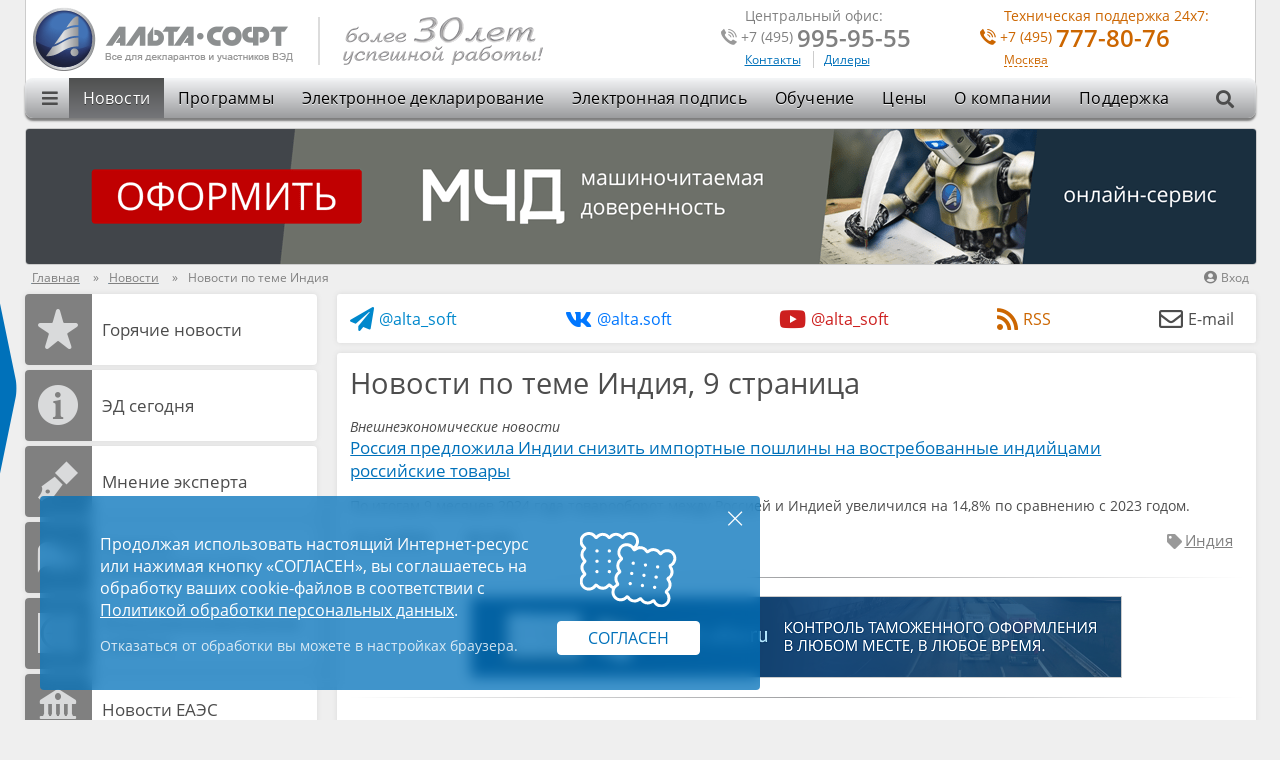

--- FILE ---
content_type: text/html; charset=UTF-8
request_url: https://www.alta.ru/news/tag/42/page_9/
body_size: 15865
content:
	<!DOCTYPE html>
<!--[if IE 7]>
<html class="browser_ie browser_ie7 lang-ru" lang="ru"><![endif]-->
<!--[if IE 8]>
<html class="browser_ie browser_ie8 lang-ru" lang="ru"><![endif]-->
<!--[if IE 9]>
<html class="browser_ie browser_ie9 lang-ru" lang="ru"><![endif]-->
<!--[if !IE]> -->
<html class="lang-ru" lang="ru">
<!-- <![endif]-->

<head>
    
<meta charset="UTF-8">
<title>Новости по теме Индия страница 9 | Альта-Софт</title>
    <meta name="keywords" content="горячие новости таможня участников вэд актуальные свежие новые
 страница 9">
            <meta name="description" content="Важная информация для декларантов и участников ВЭД. Последние новости компании «Альта-Софт» о программном обеспечении, системе электронного декларирования, услугах и нововведениях, предстоящих мероприятиях, скидках и акциях на сайте www.alta.ru
 страница 9">
    <link href="https://www.alta.ru/news/tag/42/page_9/" rel="canonical">
    <meta name="robots" content="noindex, follow, noarchive">
    <link rel='prev' href='https://www.alta.ru/news/tag/42/page_8/' />
    <link rel='next' href='https://www.alta.ru/news/tag/42/page_10/' />
        <meta property="fb:app_id" content="966242223397117" />     <meta property="og:locale" content="ru_RU"/>
    <meta property="og:type" content="article"/>
        <meta property="og:title" content="Новости по теме Индия страница 9"/>
    <meta property="og:description" content="Важная информация для декларантов и участников ВЭД. Последние новости компании «Альта-Софт» о программном обеспечении, системе электронного декларирования, услугах и нововведениях, предстоящих мероприятиях, скидках и акциях на сайте www.alta.ru
 страница 9"/>
    <meta property="og:url" content="https://www.alta.ru/news/tag/42/page_9/"/>
    <meta property="og:site_name" content="Альта-Софт"/>
    <meta property="og:image" content="https://www.alta.ru/design/img/visitka_big.jpg?718"/>

        <meta name="twitter:card" content="summary_large_image">
	        <meta name="twitter:site" content="@alta_soft">
    <meta name="twitter:creator" content="@alta_soft">
    <meta name="twitter:title" content="Новости по теме Индия страница 9">
    <meta name="twitter:description" content="Важная информация для декларантов и участников ВЭД. Последние новости компании «Альта-Софт» о программном обеспечении, системе электронного декларирования, услугах и нововведениях, предстоящих мероприятиях, скидках и акциях на сайте www.alta.ru
 страница 9">
    <meta name="twitter:image" content="https://www.alta.ru/design/img/visitka_big.jpg?718">

    <link rel="apple-touch-icon" sizes="57x57" href="/design/img/favicon/apple-touch-icon-57x57.png?001">
<link rel="apple-touch-icon" sizes="60x60" href="/design/img/favicon/apple-touch-icon-60x60.png?001">
<link rel="apple-touch-icon" sizes="72x72" href="/design/img/favicon/apple-touch-icon-72x72.png?001">
<link rel="apple-touch-icon" sizes="76x76" href="/design/img/favicon/apple-touch-icon-76x76.png?001">
<link rel="apple-touch-icon" sizes="114x114" href="/design/img/favicon/apple-touch-icon-114x114.png?001">
<link rel="apple-touch-icon" sizes="120x120" href="/design/img/favicon/apple-touch-icon-120x120.png?001">
<link rel="apple-touch-icon" sizes="144x144" href="/design/img/favicon/apple-touch-icon-144x144.png?001">
<link rel="apple-touch-icon" sizes="152x152" href="/design/img/favicon/apple-touch-icon-152x152.png?001">
<link rel="apple-touch-icon" sizes="180x180" href="/design/img/favicon/apple-touch-icon-180x180.png?001">
<link rel="icon" type="image/png" href="/design/img/favicon/favicon-32x32.png?001" sizes="32x32">
<link rel="icon" type="image/png" href="/design/img/favicon/android-chrome-192x192.png?001" sizes="192x192">
<link rel="icon" type="image/png" href="/design/img/favicon/favicon-96x96.png?001" sizes="96x96">
<link rel="icon" type="image/png" href="/design/img/favicon/favicon-16x16.png?001" sizes="16x16">
<link rel="manifest" href="/design/img/favicon/manifest.json?001">
<link rel="mask-icon" href="/design/img/favicon/safari-pinned-tab.svg?001" color="#28254d">
<meta name="msapplication-TileColor" content="#da532c">
<meta name="msapplication-TileImage" content="/design/img/favicon/mstile-144x144.png?001">
<meta name="theme-color" content="#28254d">    <link type="text/css" rel="preload stylesheet" href="/design/css/layout.css?718" as="style" id="layout_css">
<link media="print" type="text/css" rel="stylesheet" href="/design/css/print.css?718"/>
    <!--[if lte IE 8]>
<script type="text/javascript" src="/design/js/html5shiv.js"></script>
<script type="text/javascript" src="/design/js/selectivizr-min.js"></script>
<![endif]-->

<!--[if lt IE 9]>
<script type="text/javascript" src="/design/js/jquery-1.min.js"></script>
<![endif]-->
<!--[if gte IE 9]><!-->
<script src="/design/js/jquery-3.min.js"></script>
<!--<![endif]-->

<!--[if lte IE 9]>
<script type="text/javascript" src="/design/js/placeholder.js"></script>
<![endif]-->

<!--[if IE 9]>
<script type="text/javascript" src="/design/js/PIE_IE9.js"></script>
<![endif]-->

<!--[if lte IE 8]>
<script type="text/javascript" src="/design/js/lib/flowplayer-3.2.13.min.js"></script>
<script type="text/javascript" src="/design/js/PIE_IE678.js"></script>
<![endif]-->

<script>
	window.curDate    = '2025-12-13'
	window.curDateDot = '13.12.2025'
	window.lang_url   = ''
	window.rtuDomain  = 'https://www.alta.ru';

  
	window.links = {}
    window.translate = {}
  

	window.links.order = '/pri' + 'ce/or' + 'der/'
	window.translate.productAdded = 'Товар добавлен в корзину'
	window.translate.Checkout = 'Перейти к оформлению'
	window.translate.free = 'бесплатно'
	window.translate.licenseOn = ' '
	window.translate.spaceRub = ' руб.'
	window.translate.spaceMonth = ' мес.'
	window.translate.searchEmpty = 'Введите текст для поиска'
	window.translate.rail_needFill = 'Необходимо ввести минимум 2 символа кода или наименования станции и нажать "Поиск"'
	window.translate.requestError = 'Ошибка отправки. Пожалуйста, попробуйте позднее'

</script>

<script src="/design/js/production.min.js?718"></script>
</head>

<body>
     

        <div id="particles-js" class="maintpbg" data-test="2025-12-13">
                            </div>

                                
    
    <div class="template">
        <header class="template_header">
            <a title="Все для декларантов и участников ВЭД" href="/">
                                    <span class="img img-logo logo"></span>
                            </a>
            <picture class="anniversary">
                <source srcset="/design/img/anniversary.png?4, /design/img/anniversary@2x.png?4 2x">
                <img src="/design/img/anniversary.png?4" width="200" height="48"
                    alt="Альта-Софт - более 30 лет успешной работы!">
            </picture>
            <div class="basket">
                <a class="jUserBasket hide" data-basket-count="0"
                    href="/price/order/" title="Перейти в корзину"><i class="icon-font">U</i>
                </a>
            </div>
            <div class="phoneBox phoneBox-loading phoneBox-regionChange js_module-region orange f-right">
                <div class="head">Техническая поддержка 24х7:</div>
                <div class="phoneBox_line">
                    <i class="icon-font-2">P</i>
                    <a href="" class="js_region-tel telLink">
                        <sup class="phoneBox_code js_region-code">&nbsp;</sup>
                        <address class="phoneBox_number js_region-number">&nbsp;</address>
                    </a>
                </div>
                                    <a class="phoneBox_region link js_region-show orange link-dashed"
                        title="Сменить регион" href="#">&nbsp;</a>
                            </div>
            <div class="phoneBox f-right">
                <div class="head">Центральный офис:</div>
                <div class="phoneBox_line">
                    <i class="icon-font-2">P</i>
                    <a href="tel:+74959959555" class="telLink">
                        <sup>+7 (495)</sup>
                        <address>995-95-55</address>
                    </a>
                </div>
                                    <a title="Контакты"
                        href="/contacts/">Контакты</a>
                    <a class="link link-leftBorder" title="Дилеры"
                        href="/contacts/dealers/">Дилеры</a>
                            </div>
            <nav class="mainMenu">
                <div class="f-center">
                    <div class="mainMenu_sup">
                        <i class="fa fa-bars"></i>
                        <div class="mainMenu_sup_menu">
                            <div class="socnet">

			<a title="Альта-Софт ВКонтакте" href="https://vk.com/alta.soft"><span class="alta-fa-stack" aria-hidden="true"><i class="fa fa-square"></i><i class="fa fab fa-vk"></i></span></a>
			<a title="Альта-Софт в Telegram" href="https://t.me/alta_soft"><i class="fa fab fa-telegram"></i></a>
			<a title="Альта-Софт в Youtube" href="https://www.youtube.com/c/AltaSoftMsk"><i class="fa fab fa-youtube-square"></i></a>
	
</div>                        </div>
                    </div>

                        <ul class="clear pie mainMenu_menu">
                    <li  class="current" >
                <a href="https://www.alta.ru/news/">Новости</a>
            </li>
                    <li >
                <a href="https://www.alta.ru/programs/">Программы</a>
            </li>
                    <li >
                <a href="https://www.alta.ru/ed/">Электронное декларирование</a>
            </li>
                    <li >
                <a href="https://www.alta.ru/ca/">Электронная подпись</a>
            </li>
                    <li >
                <a href="https://www.alta.ru/education/">Обучение</a>
            </li>
                    <li >
                <a href="https://www.alta.ru/price/">Цены</a>
            </li>
                    <li >
                <a href="https://www.alta.ru/about/">О компании</a>
            </li>
                    <li >
                <a href="https://www.alta.ru/support/">Поддержка</a>
            </li>
            </ul>

                    <form action="/search/">
                        <div class="searchBar">
                            <input class="field field-gradient-gray" type="search" name="q" />
                            <i class="fa fa-search"></i>
                        </div>
                    </form>
                </div>
            </nav>
        </header>
        <!--header-->

         


                                                                
        
                    <a class="gHighlight" href="/m4d/">
                <picture>
                    <source media="(max-width: 799px)" srcset="/images/promo/m4d-m.png 460w" sizes="460px" />
                    <source media="(min-width: 800px)" srcset="/images/promo/m4d.png 1230w, /images/promo/m4d@2x.png 2460w"
                        sizes="1230px" />
                    <img src="/images/promo/m4d.png" alt="Выпуск машиночитаемой доверенности">
                </picture>
            </a>
                    <div class="user">
                <a href="#" class="user-login jLoginPopupOpen" rel="nofollow"><i
                    class="fa fa-user-circle user-icon"></i>Вход</a>
        <div class="popup jLoginPopup">
	<div class="loginPopup">
		<div class="loginPopup_title h1 m-pt0">Вход в сервисы Альта-Софт</div>
		<div class="loginPopup_body m-p0">
			<div class="loginPopup_row loginPopup_row-3col">
				<section class="loginPopup_section col-33 m-col-xs-100">
					<header>
						<h2 class="loginPopup_header"><a href="https://ed.alta.ru/ed_agreement.php?action=search"
								class="loginPopup_header_link green jMetricaLoginClick">Электронное декларирование</a>
						</h2>
					</header>
					<ul class="loginPopup_features">
						<li>заказать дополнительный логин</li>
						<li>редактировать сведения о компании</li>
						<li>заказать пакет деклараций</li>
					</ul>
					<a href="https://ed.alta.ru/ed_agreement.php?action=search"
						class="loginPopup_button btn btn-blue jMetricaLoginClick">Войти</a>
				</section>
				<section class="loginPopup_section col-33 m-col-xs-100">
					<header>
						<h2 class="loginPopup_header"><a href="https://ed.alta.ru/ed_agreement.php?action=search"
								class="red loginPopup_header_link jMetricaLoginClick">Электронная подпись</a></h2>
					</header>
					<ul class="loginPopup_features">
						<li>выпустить (перевыпустить) ЭП</li>
						<li>аннулировать ЭП</li>
						<li>изменить контакты и реквизиты</li>
					</ul>
					<a href="https://ed.alta.ru/ed_agreement.php?action=search"
						class="loginPopup_button btn btn-blue jMetricaLoginClick">Войти</a>
				</section>
				<section class="loginPopup_section col-33 m-col-xs-100">
					<header>
						<h2 class="loginPopup_header"><a href="/m4d/"
								class="orange loginPopup_header_link jMetricaLoginClick">МЧД</a>
						</h2>
					</header>
					<ul class="loginPopup_features">
						<li>сформировать, зарегистрировать, отозвать МЧД</li>
						<li>реестр выданных МЧД</li>
					</ul>
					<a href="/m4d/" class="loginPopup_button btn btn-blue jMetricaLoginClick">Войти</a>
				</section>
				<section class="loginPopup_section col-33 m-col-xs-100">
					<header>
						<h2 class="loginPopup_header"><a href="https://svd.alta.ru/"
								class="orange loginPopup_header_link jMetricaLoginClick">СВД-сервер</a>
						</h2>
					</header>
					<ul class="loginPopup_features">
						<li>статистика обмена с таможенными органами</li>
						<li>детализация процесса электронного декларирования</li>
						<li>проверка и пополнение баланса<br> договора на ЭД, СМС информирование</li>
					</ul>
					<a href="https://svd.alta.ru/" class="loginPopup_button btn btn-blue jMetricaLoginClick">Войти</a>
				</section>
				<section class="loginPopup_section col-33 m-col-xs-100">
					<header>
						<h2 class="loginPopup_header"><a href="https://www.alta.ru/news/tag/42/page_9/?login"
								class="blue loginPopup_header_link jMetricaLoginClick">Онлайн-сервисы</a>
						</h2>
					</header>
					<ul class="loginPopup_features">
						<li>Поиск вагонов, Такса, ЖД-Тариф, Груз&nbsp;на&nbsp;СВХ, подключение и настройки API</li>
						<li>баланс договора онлайн-сервисов</li>
						<li>заказы и комментарии на сайте</li>
					</ul>
					<a href="https://www.alta.ru/news/tag/42/page_9/?login"
						class="loginPopup_button btn btn-blue jMetricaLoginClick">Войти</a>
				</section>
				<section class="loginPopup_section col-33 m-col-xs-100">
					<header>
						<h2 class="loginPopup_header"><a
								href="https://forum.alta.ru/ucp.php?mode=login&redirect=index.php"
								class="loginPopup_header_link jMetricaLoginClick">Таможенный
								форум</a>
						</h2>
					</header>
					<ul class="loginPopup_features">
						<li>обсуждение вопросов декларирования с опытными декларантами и экспертами
							ВЭД
						</li>
						<li>вопросы и предложения к технической поддержке компании</li>
						<li>общение на таможенную тематику</li>
					</ul>
					<a href="https://forum.alta.ru/ucp.php?mode=login&redirect=index.php"
						class="loginPopup_button btn btn-blue jMetricaLoginClick">Войти</a>
				</section>
			</div>
		</div>
	</div>
</div>    </div>            <div class="breadcrumbs-wrapper">
                    <ul itemscope itemtype="http://schema.org/BreadcrumbList" class="breadcrumbs reset">
                                                            <li itemprop="itemListElement" itemscope itemtype="http://schema.org/ListItem">
                                                            <a href="/" itemprop="item"><span
                                itemprop="name">Главная</span></a>
                                                        <meta itemprop="position" content="1"/>
                        </li>
                                                                                <li itemprop="itemListElement" itemscope itemtype="http://schema.org/ListItem">
                                                            <a href="/news/" itemprop="item"><span
                                itemprop="name">Новости</span></a>
                                                        <meta itemprop="position" content="2"/>
                        </li>
                                                                                    </ul>
                <span class="breadcrumbs">Новости по теме Индия</span>
    </div>
 



<main class="template_container holySubstrate"><link rel="stylesheet" href="/news/design/css/info.css?718" />
<link rel="stylesheet" href="/news/design/css/news.css?718" />

<div class="row">
            <aside class="col-25 m-col-xs-100">
            <div class="gSideMenu mb0">
                            <div id="m-1" class="btn btn-cell btn-cell-2 ">
                    <table>
                        <tbody>
                            <tr>
                                <td class="bg-gray">
                                    <i class="icon-font ">V</i>
                                </td>
                                <td>
                                    <a href="/news/">
                                                                                    Горячие новости
                                                                            </a>
                                </td>
                            </tr>
                        </tbody>
                    </table>
                </div>

                                    <div class="btn btn-cell btn-cell-2 " id="m-90">
                        <table>
                            <tbody>
                                <tr>
                                    <td class="bg-gray">
                                        <i class="icon-font ">y</i>
                                    </td>
                                    <td>
                                        <a href="/ed_today/">
                                            ЭД cегодня
                                        </a>
                                    </td>
                                </tr>
                            </tbody>
                        </table>
                    </div>
                                                            <div id="m-2" class="btn btn-cell btn-cell-2 ">
                    <table>
                        <tbody>
                            <tr>
                                <td class="bg-gray">
                                    <i class="icon-font ">W</i>
                                </td>
                                <td>
                                    <a href="/expert_opinion/">
                                                                                    Мнение эксперта
                                                                            </a>
                                </td>
                            </tr>
                        </tbody>
                    </table>
                </div>

                                                            <div id="m-3" class="btn btn-cell btn-cell-2 ">
                    <table>
                        <tbody>
                            <tr>
                                <td class="bg-gray">
                                    <i class="icon-font ">X</i>
                                </td>
                                <td>
                                    <a href="/laws_news/">
                                                                                    Новости законодательства
                                                                            </a>
                                </td>
                            </tr>
                        </tbody>
                    </table>
                </div>

                                                            <div id="m-4" class="btn btn-cell btn-cell-2 ">
                    <table>
                        <tbody>
                            <tr>
                                <td class="bg-gray">
                                    <i class="icon-font ">Y</i>
                                </td>
                                <td>
                                    <a href="/external_news/">
                                                                                    Внешнеэкономические новости
                                                                            </a>
                                </td>
                            </tr>
                        </tbody>
                    </table>
                </div>

                                                            <div id="m-5" class="btn btn-cell btn-cell-2 ">
                    <table>
                        <tbody>
                            <tr>
                                <td class="bg-gray">
                                    <i class="icon-font ">Z</i>
                                </td>
                                <td>
                                    <a href="/ts_news/">
                                                                                    Новости ЕАЭС
                                                                            </a>
                                </td>
                            </tr>
                        </tbody>
                    </table>
                </div>

                                                            <div id="m-6" class="btn btn-cell btn-cell-2 ">
                    <table>
                        <tbody>
                            <tr>
                                <td class="bg-gray">
                                    <i class="icon-font ">[</i>
                                </td>
                                <td>
                                    <a href="/logistics_news/">
                                                                                    Новости логистики
                                                                            </a>
                                </td>
                            </tr>
                        </tbody>
                    </table>
                </div>

                                                                            <div id="m-18" class="btn btn-cell btn-cell-2 ">
                    <table>
                        <tbody>
                            <tr>
                                <td class="bg-gray">
                                    <i class="icon-font ">\</i>
                                </td>
                                <td>
                                    <a href="/cfo_news/">
                                                                                    Новости регионов
                                                                            </a>
                                </td>
                            </tr>
                        </tbody>
                    </table>
                </div>

                                                                                                                                                            <div id="m-7" class="btn btn-cell btn-cell-2 ">
                    <table>
                        <tbody>
                            <tr>
                                <td class="bg-gray">
                                    <i class="icon-font ">]</i>
                                </td>
                                <td>
                                    <a href="/articles/">
                                                                                    Статьи
                                                                            </a>
                                </td>
                            </tr>
                        </tbody>
                    </table>
                </div>

                                    
        <div class="btn btn-cell btn-cell-2 " id="m-91">
            <table>
                <tbody>
                    <tr>
                        <td class="bg-gray">
                            <i class="icon-font ">></i>
                        </td>
                        <td>
                            <a href="/programsnews/">
                                Новое в программах
                            </a>
                        </td>
                    </tr>
                </tbody>
            </table>
        </div>
        <hr />
        <div class="btn btn-cell btn-cell-2 " id="m-95">
            <table>
                <tr>
                    <td class="bg-gray">
                        <i style="font-size: 42px; position: relative; left: 3px;" class="icon-font ">Y</i>
                    </td>
                    <td>
                        <a href="/information/ved-conf/">
                            Конференции по ВЭД
                        </a>
                    </td>
                </tr>
            </table>
        </div>
        <hr>

        <div class="btn btn-cell btn-cell-2 " id="m-92">
            <table>
                <tbody>
                    <tr>
                        <td class="bg-gray">
                            <i class="icon-font-2 ">1</i>
                        </td>
                        <td>
                            <a href="/subscribe/">
                                Почтовые рассылки
                            </a>
                        </td>
                    </tr>
                </tbody>
            </table>
        </div>
        <div class="btn btn-cell btn-cell-2 " id="m-93">
            <table>
                <tbody>
                    <tr>
                        <td class="bg-gray">
                            <i class="fa fa-rss "></i>
                        </td>
                        <td>
                            <a href="/rss/">
                                Подписки в соцсетях
                            </a>
                        </td>
                    </tr>
                </tbody>
            </table>
        </div>

                
                    <hr>
            <div class="pNews_cloud">
                                    <a class="pNews_cloudTag pNews_cloudTag-10" href="/news/tag/6/"> Санкции</a>
                                    <a class="pNews_cloudTag pNews_cloudTag-10" href="/news/tag/37/"> Упрощения</a>
                                    <a class="pNews_cloudTag pNews_cloudTag-9" href="/news/tag/5/"> Авиаперевозки</a>
                                    <a class="pNews_cloudTag pNews_cloudTag-9" href="/news/tag/41/"> Китай</a>
                                    <a class="pNews_cloudTag pNews_cloudTag-8" href="/news/tag/24/"> Там. платежи</a>
                                    <a class="pNews_cloudTag pNews_cloudTag-8" href="/news/tag/40/"> Морские перевозки</a>
                                    <a class="pNews_cloudTag pNews_cloudTag-7" href="/news/tag/39/"> Ж/д перевозки</a>
                                    <a class="pNews_cloudTag pNews_cloudTag-7" href="/news/tag/42/"> Индия</a>
                                    <a class="pNews_cloudTag pNews_cloudTag-6" href="/news/tag/28/"> Там. контроль</a>
                                    <a class="pNews_cloudTag pNews_cloudTag-6" href="/news/tag/4/"> Автоперевозки</a>
                                    <a class="pNews_cloudTag pNews_cloudTag-5" href="/news/tag/23/"> Валютный контроль</a>
                                    <a class="pNews_cloudTag pNews_cloudTag-5" href="/news/tag/15/"> Маркировка</a>
                                    <a class="pNews_cloudTag pNews_cloudTag-5" href="/news/tag/44/"> Экспортный контроль</a>
                                    <a class="pNews_cloudTag pNews_cloudTag-4" href="/news/tag/48/"> Экспортные пошлины</a>
                                    <a class="pNews_cloudTag pNews_cloudTag-4" href="/news/tag/19/"> Вебинары</a>
                                    <a class="pNews_cloudTag pNews_cloudTag-4" href="/news/tag/51/"> Происхождение</a>
                                    <a class="pNews_cloudTag pNews_cloudTag-4" href="/news/tag/3/"> ТНВЭД и ЕТТ</a>
                                    <a class="pNews_cloudTag pNews_cloudTag-3" href="/news/tag/46/"> Утильсбор</a>
                                    <a class="pNews_cloudTag pNews_cloudTag-3" href="/news/tag/49/"> Электронная торговля</a>
                                    <a class="pNews_cloudTag pNews_cloudTag-3" href="/news/tag/43/"> Параллельный импорт</a>
                                    <a class="pNews_cloudTag pNews_cloudTag-3" href="/news/tag/53/"> Техносбор</a>
                                    <a class="pNews_cloudTag pNews_cloudTag-3" href="/news/tag/16/"> Заполнение ДТ</a>
                                    <a class="pNews_cloudTag pNews_cloudTag-3" href="/news/tag/18/"> Там. стоимость</a>
                                    <a class="pNews_cloudTag pNews_cloudTag-2" href="/news/tag/33/"> Вет. контроль</a>
                                    <a class="pNews_cloudTag pNews_cloudTag-2" href="/news/tag/38/"> До свидания!</a>
                                    <a class="pNews_cloudTag pNews_cloudTag-2" href="/news/tag/50/"> История</a>
                                    <a class="pNews_cloudTag pNews_cloudTag-2" href="/news/tag/29/"> Сертификация</a>
                                    <a class="pNews_cloudTag pNews_cloudTag-2" href="/news/tag/10/"> Там. статистика</a>
                                    <a class="pNews_cloudTag pNews_cloudTag-2" href="/news/tag/32/"> Ответы ФТС</a>
                                    <a class="pNews_cloudTag pNews_cloudTag-2" href="/news/tag/34/"> Фитосанитарный контроль</a>
                                    <a class="pNews_cloudTag pNews_cloudTag-2" href="/news/tag/35/"> Экспресс-грузы</a>
                                    <a class="pNews_cloudTag pNews_cloudTag-2" href="/news/tag/47/"> ЭПД</a>
                                    <a class="pNews_cloudTag pNews_cloudTag-1" href="/news/tag/45/"> Физ.лица</a>
                                    <a class="pNews_cloudTag pNews_cloudTag-1" href="/news/tag/25/"> ЕЛС</a>
                                    <a class="pNews_cloudTag pNews_cloudTag-1" href="/news/tag/11/"> Там. оформление</a>
                                    <a class="pNews_cloudTag pNews_cloudTag-1" href="/news/tag/8/"> Запреты и ограничения</a>
                                    <a class="pNews_cloudTag pNews_cloudTag-1" href="/news/tag/7/"> ЭД</a>
                                    <a class="pNews_cloudTag pNews_cloudTag-1" href="/news/tag/12/"> ТРОИС</a>
                                    <a class="pNews_cloudTag pNews_cloudTag-1" href="/news/tag/20/"> УЭО</a>
                                    <a class="pNews_cloudTag pNews_cloudTag-1" href="/news/tag/13/"> Ввоз авто</a>
                                    <a class="pNews_cloudTag pNews_cloudTag-1" href="/news/tag/17/"> Заполнение ТД</a>
                                    <a class="pNews_cloudTag pNews_cloudTag-1" href="/news/tag/26/"> КоАП</a>
                                    <a class="pNews_cloudTag pNews_cloudTag-1" href="/news/tag/21/"> Авторегистрация и автовыпуск</a>
                                    <a class="pNews_cloudTag pNews_cloudTag-1" href="/news/tag/36/"> КДТ</a>
                                    <a class="pNews_cloudTag pNews_cloudTag-1" href="/news/tag/31/"> Судебная практика</a>
                                    <a class="pNews_cloudTag pNews_cloudTag-1" href="/news/tag/30/"> Обжалование</a>
                                    <a class="pNews_cloudTag pNews_cloudTag-1" href="/news/tag/22/"> Тех. регулирование</a>
                                    <a class="pNews_cloudTag pNews_cloudTag-1" href="/news/tag/27/"> СУР и категорирование</a>
                                    <a class="pNews_cloudTag pNews_cloudTag-1" href="/news/tag/2/"> ЕАЭС</a>
                            </div>
        </div>        </aside>
        <div class="col-75 m-col-xs-100 f-right">
                    <div class="pInfo_list pInfo_list-compact boxSubstrate boxSubstrate-offset-0">
                <div class="col-99">
                    <div class="feeds col-100">
    <a target="_blank" href="https://t.me/alta_soft" class="feeds_item feeds_item-telegram"
        title="Новостная лента в Telegram">
        <span class="feeds_icon"><i class="fa fa-paper-plane"></i></span><span
            class="feeds_title m-hidden">@alta_soft</span>
    </a>
    <a target="_blank" href="https://vk.com/alta.soft" class="feeds_item feeds_item-vk"
        title="Официальная страница во ВКонтакте">
        <span class="feeds_icon"><i class="fa fab fa-vk"></i></span><span
            class="feeds_title m-hidden">@alta.soft</span>
    </a>
            <a target="_blank" href="https://www.youtube.com/c/AltaSoftMsk"
        class="feeds_item feeds_item-youtube" title="Официальная страница в YouTube">
        <span class="feeds_icon"><i class="fa fab fa-youtube"></i></span><span
            class="feeds_title m-hidden">@alta_soft</span>
    </a>
    <a target="_blank" href="/rss/full/" class="feeds_item feeds_item-rss"
        title="Новостная лента в RSS">
        <span class="feeds_icon"><i class="fa fa-rss"></i></span><span
            class="feeds_title m-hidden">RSS</span>
    </a>
    <a href="/subscribe/" class="feeds_item feeds_item-email" title="Подписка на e-mail">
        <span class="feeds_icon"><i class="fa far fa-envelope"></i></span><span
            class="feeds_title m-hidden">E-mail</span>
    </a>
</div>
                </div>
            </div>
        
        <div class="pInfo_list pInfo_list-section boxSubstrate boxSubstrate-offset-0">
            <h1 class="pInfo_title">
                Новости по теме Индия,
            9 страница</h1>

                        <ul class="reset" itemscope="itemscope" itemtype="http://schema.org/ItemList">
                                    <li itemprop="itemListElement" itemscope itemtype="http://schema.org/ListItem">

                                                <link itemprop="url" href="https://www.alta.ru//115475/" />
                        <meta itemprop="position" content="0" />
                        <meta itemprop="name" content="Россия предложила Индии снизить импортные пошлины на востребованные индийцами российские товары" />

                                                    <em>Внешнеэкономические новости</em>
                        
                                                    <a class="pInfo_list_head"
                                href="/external_news/115475/">Россия предложила Индии снизить импортные пошлины на востребованные индийцами российские товары</a>
                        
                                            <p itemprop="description">
                            По итогам 9 месяцев 2024 года товарооборот между Россией и Индией увеличился на 14,8% по сравнению с 2023 годом.
                        </p>
                    
                    <div class="pNews_briefFooter clear">
                        <div class="f-left mb10">
                            <span class="pNews_briefDate">12.12.2024</span>
                            <span class="pNews_brief_visits mr10" title="Просмотры"><i
                                    class="fas fa-eye gray"></i>
                                <b>545</b></span>

                                                    </div>

                                                    <div class="pNews_tags f-right t-right">
                                                                                                                                            <span class="pNews_tag mr10">
                                            <a href="/news/tag/42">Индия</a>
                                        </span>
                                                                                                </div>
                                            </div>
                                            <span class="hr-horz"></span>
                                    </li>
                                                                            
                                                    <li class="t-center"><a href="/go/62de4bfe63b45"
                                    title="Контроль таможенного оформления" rel="nofollow"><img
                                        src="https://www.alta.ru//images/infpart/2022/2022_07_report.png" class="bordered"
                                        alt="Контроль таможенного оформления"></a>
                                <span class="hr-horz"></span>
                            </li>
                                                                                                <li itemprop="itemListElement" itemscope itemtype="http://schema.org/ListItem">

                                                <link itemprop="url" href="https://www.alta.ru//115431/" />
                        <meta itemprop="position" content="1" />
                        <meta itemprop="name" content="В Москве обсудят расширение торговли России и Индии" />

                                                    <em>Внешнеэкономические новости</em>
                        
                                                    <a class="pInfo_list_head"
                                href="/external_news/115431/">В Москве обсудят расширение торговли России и Индии</a>
                        
                                            <p itemprop="description">
                            Индийско-Российский бизнес-диалог состоится в среду в пресс-центре «Россия сегодня».
                        </p>
                    
                    <div class="pNews_briefFooter clear">
                        <div class="f-left mb10">
                            <span class="pNews_briefDate">11.12.2024</span>
                            <span class="pNews_brief_visits mr10" title="Просмотры"><i
                                    class="fas fa-eye gray"></i>
                                <b>254</b></span>

                                                    </div>

                                                    <div class="pNews_tags f-right t-right">
                                                                                                                                            <span class="pNews_tag mr10">
                                            <a href="/news/tag/42">Индия</a>
                                        </span>
                                                                                                </div>
                                            </div>
                                            <span class="hr-horz"></span>
                                    </li>
                                                                                                        <li itemprop="itemListElement" itemscope itemtype="http://schema.org/ListItem">

                                                <link itemprop="url" href="https://www.alta.ru//115410/" />
                        <meta itemprop="position" content="2" />
                        <meta itemprop="name" content="РФ и Индия создадут платформу и ассоциацию для поддержки высоких технологий" />

                                                    <em>Внешнеэкономические новости</em>
                        
                                                    <a class="pInfo_list_head"
                                href="/external_news/115410/">РФ и Индия создадут платформу и ассоциацию для поддержки высоких технологий</a>
                        
                                            <p itemprop="description">
                            Стороны взяли на себя обязательства по запуску новых исследовательских проектов, продвижению совместных мероприятий и образовательных программ.
                        </p>
                    
                    <div class="pNews_briefFooter clear">
                        <div class="f-left mb10">
                            <span class="pNews_briefDate">10.12.2024</span>
                            <span class="pNews_brief_visits mr10" title="Просмотры"><i
                                    class="fas fa-eye gray"></i>
                                <b>549</b></span>

                                                    </div>

                                                    <div class="pNews_tags f-right t-right">
                                                                                                                                            <span class="pNews_tag mr10">
                                            <a href="/news/tag/42">Индия</a>
                                        </span>
                                                                                                </div>
                                            </div>
                                            <span class="hr-horz"></span>
                                    </li>
                                                                                                        <li itemprop="itemListElement" itemscope itemtype="http://schema.org/ListItem">

                                                <link itemprop="url" href="https://www.alta.ru//115407/" />
                        <meta itemprop="position" content="3" />
                        <meta itemprop="name" content="В Индии сделали решительное заявление о сотрудничестве с Россией" />

                                                    <em>Внешнеэкономические новости</em>
                        
                                                    <a class="pInfo_list_head"
                                href="/external_news/115407/">В Индии сделали решительное заявление о сотрудничестве с Россией</a>
                        
                                            <p itemprop="description">
                            Р. Сингх: страна приняла осознанное решение углублять сотрудничество с Россией.
                        </p>
                    
                    <div class="pNews_briefFooter clear">
                        <div class="f-left mb10">
                            <span class="pNews_briefDate">10.12.2024</span>
                            <span class="pNews_brief_visits mr10" title="Просмотры"><i
                                    class="fas fa-eye gray"></i>
                                <b>444</b></span>

                                                    </div>

                                                    <div class="pNews_tags f-right t-right">
                                                                                                                                            <span class="pNews_tag mr10">
                                            <a href="/news/tag/42">Индия</a>
                                        </span>
                                                                                                </div>
                                            </div>
                                            <span class="hr-horz"></span>
                                    </li>
                                                                            
                                                                                                <li itemprop="itemListElement" itemscope itemtype="http://schema.org/ListItem">

                                                <link itemprop="url" href="https://www.alta.ru//115375/" />
                        <meta itemprop="position" content="4" />
                        <meta itemprop="name" content="Доля Индии в российском экспорте вооружений за полгода увеличилась на 15%" />

                                                    <em>Внешнеэкономические новости</em>
                        
                                                    <a class="pInfo_list_head"
                                href="/external_news/115375/">Доля Индии в российском экспорте вооружений за полгода увеличилась на 15%</a>
                        
                                            <p itemprop="description">
                            Россия стабильно остается главным партнером Индии в оборонной отрасли.
                        </p>
                    
                    <div class="pNews_briefFooter clear">
                        <div class="f-left mb10">
                            <span class="pNews_briefDate">09.12.2024</span>
                            <span class="pNews_brief_visits mr10" title="Просмотры"><i
                                    class="fas fa-eye gray"></i>
                                <b>306</b></span>

                                                    </div>

                                                    <div class="pNews_tags f-right t-right">
                                                                                                                                            <span class="pNews_tag mr10">
                                            <a href="/news/tag/42">Индия</a>
                                        </span>
                                                                                                </div>
                                            </div>
                                            <span class="hr-horz"></span>
                                    </li>
                                                                                                        <li itemprop="itemListElement" itemscope itemtype="http://schema.org/ListItem">

                                                <link itemprop="url" href="https://www.alta.ru//115366/" />
                        <meta itemprop="position" content="5" />
                        <meta itemprop="name" content="India Today: Индия намерена подписать с РФ соглашение о покупке РЛС" />

                                                    <em>Внешнеэкономические новости</em>
                        
                                                    <a class="pInfo_list_head"
                                href="/external_news/115366/">India Today: Индия намерена подписать с РФ соглашение о покупке РЛС</a>
                        
                                            <p itemprop="description">
                            Стоимость соглашения оценивается в более $4 млрд.
                        </p>
                    
                    <div class="pNews_briefFooter clear">
                        <div class="f-left mb10">
                            <span class="pNews_briefDate">09.12.2024</span>
                            <span class="pNews_brief_visits mr10" title="Просмотры"><i
                                    class="fas fa-eye gray"></i>
                                <b>399</b></span>

                                                    </div>

                                                    <div class="pNews_tags f-right t-right">
                                                                                                                                            <span class="pNews_tag mr10">
                                            <a href="/news/tag/42">Индия</a>
                                        </span>
                                                                                                </div>
                                            </div>
                                            <span class="hr-horz"></span>
                                    </li>
                                                                                                        <li itemprop="itemListElement" itemscope itemtype="http://schema.org/ListItem">

                                                <link itemprop="url" href="https://www.alta.ru//115287/" />
                        <meta itemprop="position" content="6" />
                        <meta itemprop="name" content="Индия хочет получить больший доступ для своих товаров на российский рынок" />

                                                    <em>Внешнеэкономические новости</em>
                        
                                                    <a class="pInfo_list_head"
                                href="/external_news/115287/">Индия хочет получить больший доступ для своих товаров на российский рынок</a>
                        
                                            <p itemprop="description">
                            Индия прикладывает большие усилия для продвижения своих товаров на российский рынок.
                        </p>
                    
                    <div class="pNews_briefFooter clear">
                        <div class="f-left mb10">
                            <span class="pNews_briefDate">05.12.2024</span>
                            <span class="pNews_brief_visits mr10" title="Просмотры"><i
                                    class="fas fa-eye gray"></i>
                                <b>316</b></span>

                                                    </div>

                                                    <div class="pNews_tags f-right t-right">
                                                                                                                                            <span class="pNews_tag mr10">
                                            <a href="/news/tag/42">Индия</a>
                                        </span>
                                                                                                </div>
                                            </div>
                                            <span class="hr-horz"></span>
                                    </li>
                                                                            
                                                                                                <li itemprop="itemListElement" itemscope itemtype="http://schema.org/ListItem">

                                                <link itemprop="url" href="https://www.alta.ru//115062/" />
                        <meta itemprop="position" content="7" />
                        <meta itemprop="name" content="Производители нефтегазового оборудования из РФ увеличат поставки в Индию" />

                                                    <em>Внешнеэкономические новости</em>
                        
                                                    <a class="pInfo_list_head"
                                href="/external_news/115062/">Производители нефтегазового оборудования из РФ увеличат поставки в Индию</a>
                        
                                            <p itemprop="description">
                            Всего под брендом Made in Russia свою продукцию представили 12 российских производителей нефтегазового и энергетического оборудования и сервисов.
                        </p>
                    
                    <div class="pNews_briefFooter clear">
                        <div class="f-left mb10">
                            <span class="pNews_briefDate">28.11.2024</span>
                            <span class="pNews_brief_visits mr10" title="Просмотры"><i
                                    class="fas fa-eye gray"></i>
                                <b>329</b></span>

                                                    </div>

                                                    <div class="pNews_tags f-right t-right">
                                                                                                                                            <span class="pNews_tag mr10">
                                            <a href="/news/tag/42">Индия</a>
                                        </span>
                                                                                                </div>
                                            </div>
                                            <span class="hr-horz"></span>
                                    </li>
                                                                                                        <li itemprop="itemListElement" itemscope itemtype="http://schema.org/ListItem">

                                                <link itemprop="url" href="https://www.alta.ru//115008/" />
                        <meta itemprop="position" content="8" />
                        <meta itemprop="name" content="Производители нефтегазового оборудования из РФ увеличат поставки в Индию" />

                                                    <em>Внешнеэкономические новости</em>
                        
                                                    <a class="pInfo_list_head"
                                href="/external_news/115008/">Производители нефтегазового оборудования из РФ увеличат поставки в Индию</a>
                        
                                            <p itemprop="description">
                            Всего под брендом Made in Russia свою продукцию представили 12 российских производителей нефтегазового и энергетического оборудования и сервисов.
                        </p>
                    
                    <div class="pNews_briefFooter clear">
                        <div class="f-left mb10">
                            <span class="pNews_briefDate">26.11.2024</span>
                            <span class="pNews_brief_visits mr10" title="Просмотры"><i
                                    class="fas fa-eye gray"></i>
                                <b>352</b></span>

                                                    </div>

                                                    <div class="pNews_tags f-right t-right">
                                                                                                                                            <span class="pNews_tag mr10">
                                            <a href="/news/tag/42">Индия</a>
                                        </span>
                                                                                                </div>
                                            </div>
                                            <span class="hr-horz"></span>
                                    </li>
                                                                                                        <li itemprop="itemListElement" itemscope itemtype="http://schema.org/ListItem">

                                                <link itemprop="url" href="https://www.alta.ru//114734/" />
                        <meta itemprop="position" content="9" />
                        <meta itemprop="name" content="В Индии сообщили о начале работы торгового пути из Ченнаи во Владивосток" />

                                                    <em>Новости логистики</em>
                        
                                                    <a class="pInfo_list_head"
                                href="/logistics_news/114734/">В Индии сообщили о начале работы торгового пути из Ченнаи во Владивосток</a>
                        
                                            <p itemprop="description">
                            Министр портов, судоходства и водных путей страны Сарбананда Соновал заявил, что доставка товаров по Восточному морскому коридору будет занимать 24 дня.
                        </p>
                    
                    <div class="pNews_briefFooter clear">
                        <div class="f-left mb10">
                            <span class="pNews_briefDate">19.11.2024</span>
                            <span class="pNews_brief_visits mr10" title="Просмотры"><i
                                    class="fas fa-eye gray"></i>
                                <b>361</b></span>

                                                    </div>

                                                    <div class="pNews_tags f-right t-right">
                                                                                                                                            <span class="pNews_tag mr10">
                                            <a href="/news/tag/42">Индия</a>
                                        </span>
                                                                                                                                                <span class="pNews_tag mr10">
                                            <a href="/news/tag/40">Морские перевозки</a>
                                        </span>
                                                                                                </div>
                                            </div>
                                            <span class="hr-horz"></span>
                                    </li>
                                                                            
                                                                                                <li itemprop="itemListElement" itemscope itemtype="http://schema.org/ListItem">

                                                <link itemprop="url" href="https://www.alta.ru//114727/" />
                        <meta itemprop="position" content="10" />
                        <meta itemprop="name" content="Индия сократила импорт алмазов из России в 25 раз" />

                                                    <em>Внешнеэкономические новости</em>
                        
                                                    <a class="pInfo_list_head"
                                href="/external_news/114727/">Индия сократила импорт алмазов из России в 25 раз</a>
                        
                                            <p itemprop="description">
                            Индия в сентябре импортировала на 96% (почти в 25 раз) меньше алмазов по сравнению с прошлым годом. Падение ввоза в страну камней из России началось после введения санкций G7.
                        </p>
                    
                    <div class="pNews_briefFooter clear">
                        <div class="f-left mb10">
                            <span class="pNews_briefDate">19.11.2024</span>
                            <span class="pNews_brief_visits mr10" title="Просмотры"><i
                                    class="fas fa-eye gray"></i>
                                <b>422</b></span>

                                                    </div>

                                                    <div class="pNews_tags f-right t-right">
                                                                                                                                            <span class="pNews_tag mr10">
                                            <a href="/news/tag/42">Индия</a>
                                        </span>
                                                                                                </div>
                                            </div>
                                            <span class="hr-horz"></span>
                                    </li>
                                                                                                        <li itemprop="itemListElement" itemscope itemtype="http://schema.org/ListItem">

                                                <link itemprop="url" href="https://www.alta.ru//114695/" />
                        <meta itemprop="position" content="11" />
                        <meta itemprop="name" content="Индия в сентябре увеличила импорт нефти на 27,2% к августу" />

                                                    <em>Внешнеэкономические новости</em>
                        
                                                    <a class="pInfo_list_head"
                                href="/external_news/114695/">Индия в сентябре увеличила импорт нефти на 27,2% к августу</a>
                        
                                            <p itemprop="description">
                            В целом за 9 месяцев Индия закупила 174,6 млн тонн нефти, что на 2,2% меньше, чем за аналогичный период прошлого года.
                        </p>
                    
                    <div class="pNews_briefFooter clear">
                        <div class="f-left mb10">
                            <span class="pNews_briefDate">18.11.2024</span>
                            <span class="pNews_brief_visits mr10" title="Просмотры"><i
                                    class="fas fa-eye gray"></i>
                                <b>227</b></span>

                                                    </div>

                                                    <div class="pNews_tags f-right t-right">
                                                                                                                                            <span class="pNews_tag mr10">
                                            <a href="/news/tag/42">Индия</a>
                                        </span>
                                                                                                </div>
                                            </div>
                                            <span class="hr-horz"></span>
                                    </li>
                                                                                                        <li itemprop="itemListElement" itemscope itemtype="http://schema.org/ListItem">

                                                <link itemprop="url" href="https://www.alta.ru//114572/" />
                        <meta itemprop="position" content="12" />
                        <meta itemprop="name" content="РФ готова наращивать поставки в Индию растительных масел, пшеницы и другой агропродукции" />

                                                    <em>Внешнеэкономические новости</em>
                        
                                                    <a class="pInfo_list_head"
                                href="/external_news/114572/">РФ готова наращивать поставки в Индию растительных масел, пшеницы и другой агропродукции</a>
                        
                                            <p itemprop="description">
                            Товарооборот продукцией АПК между Россией и Индией за 9 месяцев 2024 года вырос более чем в 1,5 раза.
                        </p>
                    
                    <div class="pNews_briefFooter clear">
                        <div class="f-left mb10">
                            <span class="pNews_briefDate">13.11.2024</span>
                            <span class="pNews_brief_visits mr10" title="Просмотры"><i
                                    class="fas fa-eye gray"></i>
                                <b>341</b></span>

                                                    </div>

                                                    <div class="pNews_tags f-right t-right">
                                                                                                                                            <span class="pNews_tag mr10">
                                            <a href="/news/tag/42">Индия</a>
                                        </span>
                                                                                                </div>
                                            </div>
                                            <span class="hr-horz"></span>
                                    </li>
                                                                            
                                                                                                <li itemprop="itemListElement" itemscope itemtype="http://schema.org/ListItem">

                                                <link itemprop="url" href="https://www.alta.ru//114547/" />
                        <meta itemprop="position" content="13" />
                        <meta itemprop="name" content="РФ в сентябре сохранила лидерство по поставкам нефти в Индию и Китай" />

                                                    <em>Внешнеэкономические новости</em>
                        
                                                    <a class="pInfo_list_head"
                                href="/external_news/114547/">РФ в сентябре сохранила лидерство по поставкам нефти в Индию и Китай</a>
                        
                                            <p itemprop="description">
                            По данным ОПЕК, в сентябре Россия обеспечила 19% от общего объема импорта нефти Китаем.
                        </p>
                    
                    <div class="pNews_briefFooter clear">
                        <div class="f-left mb10">
                            <span class="pNews_briefDate">12.11.2024</span>
                            <span class="pNews_brief_visits mr10" title="Просмотры"><i
                                    class="fas fa-eye gray"></i>
                                <b>320</b></span>

                                                    </div>

                                                    <div class="pNews_tags f-right t-right">
                                                                                                                                            <span class="pNews_tag mr10">
                                            <a href="/news/tag/42">Индия</a>
                                        </span>
                                                                                                                                                <span class="pNews_tag mr10">
                                            <a href="/news/tag/41">Китай</a>
                                        </span>
                                                                                                </div>
                                            </div>
                                            <span class="hr-horz"></span>
                                    </li>
                                                                                                        <li itemprop="itemListElement" itemscope itemtype="http://schema.org/ListItem">

                                                <link itemprop="url" href="https://www.alta.ru//114546/" />
                        <meta itemprop="position" content="14" />
                        <meta itemprop="name" content="РФ и Индия рассматривают совместный выпуск судов ледового класса для Севморпути" />

                                                    <em>Новости логистики</em>
                        
                                                    <a class="pInfo_list_head"
                                href="/logistics_news/114546/">РФ и Индия рассматривают совместный выпуск судов ледового класса для Севморпути</a>
                        
                                            <p itemprop="description">
                            Севморпуть мог бы обеспечить к 2030 году до 5 млн тонн грузооборота между Россией и Индией, ранее сообщал первый вице-премьер Денис Мантуров.
                        </p>
                    
                    <div class="pNews_briefFooter clear">
                        <div class="f-left mb10">
                            <span class="pNews_briefDate">12.11.2024</span>
                            <span class="pNews_brief_visits mr10" title="Просмотры"><i
                                    class="fas fa-eye gray"></i>
                                <b>315</b></span>

                                                    </div>

                                                    <div class="pNews_tags f-right t-right">
                                                                                                                                            <span class="pNews_tag mr10">
                                            <a href="/news/tag/42">Индия</a>
                                        </span>
                                                                                                                                                <span class="pNews_tag mr10">
                                            <a href="/news/tag/40">Морские перевозки</a>
                                        </span>
                                                                                                </div>
                                            </div>
                                            <span class="hr-horz"></span>
                                    </li>
                                                                                                        <li itemprop="itemListElement" itemscope itemtype="http://schema.org/ListItem">

                                                <link itemprop="url" href="https://www.alta.ru//114545/" />
                        <meta itemprop="position" content="15" />
                        <meta itemprop="name" content="В Нью-Дели открыли представительство российско-индийского совета и «Синергии»" />

                                                    <em>Внешнеэкономические новости</em>
                        
                                                    <a class="pInfo_list_head"
                                href="/external_news/114545/">В Нью-Дели открыли представительство российско-индийского совета и «Синергии»</a>
                        
                                            <p itemprop="description">
                            По словам главы совета Сергея Черемина, «эта мультифункциональная площадка станет своего рода выставочным павильоном российских компаний».
                        </p>
                    
                    <div class="pNews_briefFooter clear">
                        <div class="f-left mb10">
                            <span class="pNews_briefDate">12.11.2024</span>
                            <span class="pNews_brief_visits mr10" title="Просмотры"><i
                                    class="fas fa-eye gray"></i>
                                <b>338</b></span>

                                                    </div>

                                                    <div class="pNews_tags f-right t-right">
                                                                                                                                            <span class="pNews_tag mr10">
                                            <a href="/news/tag/42">Индия</a>
                                        </span>
                                                                                                </div>
                                            </div>
                                            <span class="hr-horz"></span>
                                    </li>
                                                                            
                                                                                                <li itemprop="itemListElement" itemscope itemtype="http://schema.org/ListItem">

                                                <link itemprop="url" href="https://www.alta.ru//114544/" />
                        <meta itemprop="position" content="16" />
                        <meta itemprop="name" content="РФ и Индия договорились ускорить заключение межправсоглашения по поставкам нефти" />

                                                    <em>Внешнеэкономические новости</em>
                        
                                                    <a class="pInfo_list_head"
                                href="/external_news/114544/">РФ и Индия договорились ускорить заключение межправсоглашения по поставкам нефти</a>
                        
                                            <p itemprop="description">
                            Страны также предметно обсуждают и концентрируются на поставках сжиженного природного газа, сообщил первый вице-премьер РФ Денис Мантуров.
                        </p>
                    
                    <div class="pNews_briefFooter clear">
                        <div class="f-left mb10">
                            <span class="pNews_briefDate">12.11.2024</span>
                            <span class="pNews_brief_visits mr10" title="Просмотры"><i
                                    class="fas fa-eye gray"></i>
                                <b>300</b></span>

                                                    </div>

                                                    <div class="pNews_tags f-right t-right">
                                                                                                                                            <span class="pNews_tag mr10">
                                            <a href="/news/tag/42">Индия</a>
                                        </span>
                                                                                                </div>
                                            </div>
                                            <span class="hr-horz"></span>
                                    </li>
                                                                                                        <li itemprop="itemListElement" itemscope itemtype="http://schema.org/ListItem">

                                                <link itemprop="url" href="https://www.alta.ru//114543/" />
                        <meta itemprop="position" content="17" />
                        <meta itemprop="name" content="РФ в январе - сентябре поставила Индии 3,4 млн тонн удобрений" />

                                                    <em>Внешнеэкономические новости</em>
                        
                                                    <a class="pInfo_list_head"
                                href="/external_news/114543/">РФ в январе - сентябре поставила Индии 3,4 млн тонн удобрений</a>
                        
                                            <p itemprop="description">
                            Доля России на этом рынке составила 28%.
                        </p>
                    
                    <div class="pNews_briefFooter clear">
                        <div class="f-left mb10">
                            <span class="pNews_briefDate">12.11.2024</span>
                            <span class="pNews_brief_visits mr10" title="Просмотры"><i
                                    class="fas fa-eye gray"></i>
                                <b>263</b></span>

                                                    </div>

                                                    <div class="pNews_tags f-right t-right">
                                                                                                                                            <span class="pNews_tag mr10">
                                            <a href="/news/tag/42">Индия</a>
                                        </span>
                                                                                                </div>
                                            </div>
                                            <span class="hr-horz"></span>
                                    </li>
                                                                                                        <li itemprop="itemListElement" itemscope itemtype="http://schema.org/ListItem">

                                                <link itemprop="url" href="https://www.alta.ru//114542/" />
                        <meta itemprop="position" content="18" />
                        <meta itemprop="name" content="РАПУ предложила Индии ввести квоты на беспошлинные поставки удобрений" />

                                                    <em>Внешнеэкономические новости</em>
                        
                                                    <a class="pInfo_list_head"
                                href="/external_news/114542/">РАПУ предложила Индии ввести квоты на беспошлинные поставки удобрений</a>
                        
                                            <p itemprop="description">
                            Сейчас в Индии действует 5% ввозная пошлина на удобрения, что ограничивает возможности поставщиков и увеличивает стоимость для конечных потребителей, отметил глава ассоциации Андрей Гурьев.
                        </p>
                    
                    <div class="pNews_briefFooter clear">
                        <div class="f-left mb10">
                            <span class="pNews_briefDate">12.11.2024</span>
                            <span class="pNews_brief_visits mr10" title="Просмотры"><i
                                    class="fas fa-eye gray"></i>
                                <b>273</b></span>

                                                    </div>

                                                    <div class="pNews_tags f-right t-right">
                                                                                                                                            <span class="pNews_tag mr10">
                                            <a href="/news/tag/42">Индия</a>
                                        </span>
                                                                                                </div>
                                            </div>
                                            <span class="hr-horz"></span>
                                    </li>
                                                                            
                                                                                                <li itemprop="itemListElement" itemscope itemtype="http://schema.org/ListItem">

                                                <link itemprop="url" href="https://www.alta.ru//114534/" />
                        <meta itemprop="position" content="19" />
                        <meta itemprop="name" content="Объем торговли Индии с РФ сможет достичь $100 млрд до 2030 года" />

                                                    <em>Внешнеэкономические новости</em>
                        
                                                    <a class="pInfo_list_head"
                                href="/external_news/114534/">Объем торговли Индии с РФ сможет достичь $100 млрд до 2030 года</a>
                        
                                            <p itemprop="description">
                            Глава МИД Индии: Объем торговли между Россией и Индией сможет достичь уровня 100 миллиардов долларов США еще до 2030 года.
                        </p>
                    
                    <div class="pNews_briefFooter clear">
                        <div class="f-left mb10">
                            <span class="pNews_briefDate">12.11.2024</span>
                            <span class="pNews_brief_visits mr10" title="Просмотры"><i
                                    class="fas fa-eye gray"></i>
                                <b>354</b></span>

                                                    </div>

                                                    <div class="pNews_tags f-right t-right">
                                                                                                                                            <span class="pNews_tag mr10">
                                            <a href="/news/tag/42">Индия</a>
                                        </span>
                                                                                                </div>
                                            </div>
                                    </li>
                                                                                                </ul>

                        <div class="pagination">
            <table class="no-border f-center">
                <tr>
                    <td>
                                                    <a href="/news/tag/42/" class="codeTip-off">Первая</a>
                                                                            <a href="/news/tag/42/page_8/" class="codeTip-off">&laquo;&nbsp;</a>
                                            </td>
                    <td>
                        <div class="t-center">
                            <span class="dots">...</span>                                                                                                                                        <a href="/news/tag/42/page_4/" class="codeTip-off">4</a>
                                                                                                                                                                                                            <a href="/news/tag/42/page_5/" class="codeTip-off">5</a>
                                                                                                                                                                                                            <a href="/news/tag/42/page_6/" class="codeTip-off">6</a>
                                                                                                                                                                                                            <a href="/news/tag/42/page_7/" class="codeTip-off">7</a>
                                                                                                                                                                                                            <a href="/news/tag/42/page_8/" class="codeTip-off">8</a>
                                                                                                                                                                    <b>9</b>
                                                                                                                                                                        <a href="/news/tag/42/page_10/" class="codeTip-off">10</a>
                                                                                                                                                                                                            <a href="/news/tag/42/page_11/" class="codeTip-off">11</a>
                                                                                                                                                                                                            <a href="/news/tag/42/page_12/" class="codeTip-off">12</a>
                                                                                                                                                                                                            <a href="/news/tag/42/page_13/" class="codeTip-off">13</a>
                                                                                                                                                                                                            <a href="/news/tag/42/page_14/" class="codeTip-off">14</a>
                                                                                                                            <span class="dots">...</span>                        </div>
                    </td>
                    <td>
                        <a
                            href="/news/tag/42/page_10/" class="codeTip-off">
                                &nbsp;&raquo;</a>                        <a
                            href="/news/tag/42/page_33/" class="codeTip-off">Последняя</a>                    </td>
                </tr>
            </table>
        </div>
    
                    </div>
    </div>
</div></main>
	</div>

<footer class="template_footer ">

    <ul class="contactsLine clear">
        <li>
            <a class="contactLine_link" href="tel:+74959959555"><i class="icon icon-tel"></i>+7 (495)
                995-95-55</a>
        </li>
        <li>
            <a class="contactLine_link" href="https://t.me/alta_soft"><i
                    class="icon icon-telegram"></i>Telegram-канал</a>
        </li>
        <li>
            <a class="contactLine_link" href="https://vk.com/alta.soft"><i
                    class="icon icon-vk"></i>Вконтакте</a>
        </li>
        <li>
            <a class="contactLine_link" href="/subscribe/"><i
                    class="icon icon-mail"></i>E-mail рассылки</a>
        </li>
        <li>
            <a class="contactLine_link" href="/rss/"><i class="icon icon-rss"></i>RSS ленты</a>
        </li>
    </ul>

    <nav class="footerMenu pie">
        	<div class="row footerMenu-new">
					<div class="col-22">
									<ul class="footerMenu_list">
						<li class="footerMenu_listHead"><a title="Программы"
								href="https://www.alta.ru/programs/">Программы</a>						</li>
																					<li><a title="Дистрибутивы" href="https://www.alta.ru/support/download/" class="codeTip-off">Дистрибутивы</a></li>
															<li><a title="Демо-версии" href="https://www.alta.ru/support/demo_download/" class="codeTip-off">Демо-версии</a></li>
															<li><a title="Техподдержка" href="https://www.alta.ru/support/" class="codeTip-off">Техподдержка</a></li>
															<li><a title="Удаленная настройка" href="https://www.alta.ru/support/remote_installation_request/" class="codeTip-off">Удаленная настройка</a></li>
																		</ul>
									<ul class="footerMenu_list">
						<li class="footerMenu_listHead"><a title="Электронное декларирование"
								href="https://www.alta.ru/ed/">Электронное декларирование</a>						</li>
																					<li><a title="Подключение услуги ЭД" href="https://www.alta.ru/support/79/" class="codeTip-off">Подключение услуги ЭД</a></li>
															<li><a title="Личный кабинет" href="//svd.alta.ru/" class="codeTip-off">Личный кабинет</a></li>
																		</ul>
									<ul class="footerMenu_list">
						<li class="footerMenu_listHead"><a title="Электронная подпись"
								href="https://www.alta.ru/ca/">Электронная подпись</a>						</li>
																					<li><a title="Как заказать электронную подпись" href="https://www.alta.ru/ca/howto/" class="codeTip-off">Как заказать</a></li>
															<li><a title="Заполнить заявку на получение ЭП" href="//ed.alta.ru/ed_agreement.php" class="codeTip-off">Заполнить заявку</a></li>
															<li><a title="Заполнить и подписать машиночитаемую доверенность" href="https://www.alta.ru/m4d/" class="codeTip-off">Создать МЧД</a></li>
																		</ul>
											</div>
					<div class="col-19">
									<ul class="footerMenu_list">
						<li class="footerMenu_listHead"><a title="Обучение"
								href="https://www.alta.ru/education/">Обучение</a>						</li>
																					<li><a title="Курсы для декларантов" href="https://www.alta.ru/education/" class="codeTip-off">Курсы для декларантов</a></li>
															<li><a title="Конференции по ВЭД" href="https://www.alta.ru/information/ved-conf/" class="codeTip-off">Конференции по ВЭД</a></li>
															<li><a title="Инструкция по заполнению декларации на товары" href="https://www.alta.ru/education/declaration/" class="codeTip-off">Пособие по заполнению ДТ</a></li>
															<li><a title="ВЭД Глоссарий поясняет специфические термины, используемые в ВЭД" href="https://www.alta.ru/information/glossarium/" class="codeTip-off">Глоссарий</a></li>
																		</ul>
									<ul class="footerMenu_list">
						<li class="footerMenu_listHead"><a title="Курсы валют, котируемых на территории РФ"
								href="https://www.alta.ru/currency/">Курсы валют</a>						</li>
																					<li><a title="Калькулятор валют" href="https://www.alta.ru/currency/calc/" class="codeTip-off">Калькулятор валют</a></li>
															<li><a title="Графики курсов валют" href="https://www.alta.ru/currency/graph/" class="codeTip-off">Графики курсов валют</a></li>
																		</ul>
									<ul class="footerMenu_list">
						<li class="footerMenu_listHead"><a title="Таможенный форум"
								href="//forum.alta.ru/">Таможенный форум</a>						</li>
											</ul>
											</div>
					<div class="col-20">
									<ul class="footerMenu_list">
						<li class="footerMenu_listHead"><a title="ТН ВЭД"
								href="https://www.alta.ru/tnved/">ТН ВЭД</a>						</li>
																					<li><a title="Пояснения к ТН ВЭД" href="https://www.alta.ru/poyasnenia/" class="codeTip-off">Пояснения к ТН ВЭД</a></li>
															<li><a title="Такса Онлайн калькулятор таможенных пошлин" href="https://www.alta.ru/taksa-online/" class="codeTip-off">Такса Онлайн</a></li>
															<li><a title="Товары и коды" href="https://www.alta.ru/tik/" class="codeTip-off">Товары и коды</a></li>
															<li><a title="Классификационные решения" href="https://www.alta.ru/clasres/" class="codeTip-off">Классификационные решения</a></li>
															<li><a title="Калькулятор растаможки авто" href="https://www.alta.ru/auto-vat/" class="codeTip-off">Калькулятор растаможки авто</a></li>
																		</ul>
									<ul class="footerMenu_list">
						<li class="footerMenu_listHead"><a title="Таможенные документы"
								href="https://www.alta.ru/tamdoc/">Таможенные документы</a>						</li>
																					<li><a title="Таможенный кодекс Евразийского экономического союза" href="https://www.alta.ru/codex-2018/" class="codeTip-off">Таможенный кодекс ЕАЭС</a></li>
															<li><a title="Единый таможенный тариф ЕАЭС" href="https://www.alta.ru/ett/" class="codeTip-off">Единый таможенный тариф</a></li>
															<li><a title="ТРОИС - Реестр объектов интеллектуальной собственности" href="https://www.alta.ru/rois/" class="codeTip-off">Таможенный реестр ОИС</a></li>
															<li><a title="Федеральный закон от 3 августа 2018 г. № 289-ФЗ «О таможенном регулировании в Российской Федерации»" href="https://www.alta.ru/tamdoc/18fz0289/" class="codeTip-off">289-ФЗ от 03.08.2018</a></li>
																		</ul>
											</div>
					<div class="col-20">
									<ul class="footerMenu_list">
						<li class="footerMenu_listHead">Сервисы логистики
													</li>
																					<li><a title="ЖД Тариф" href="https://www.alta.ru/railonline/" class="codeTip-off">ЖД Тариф</a></li>
															<li><a title="Поиск вагонов" href="https://www.alta.ru/rail_tracking/" class="codeTip-off">Поиск вагонов</a></li>
															<li><a title="Груз на СВХ" href="https://www.alta.ru/svh-gruz/" class="codeTip-off">Груз на СВХ</a></li>
															<li><a title="Гармонизированная номенклатура грузов" href="https://www.alta.ru/information/gng/" class="codeTip-off">ГНГ</a></li>
															<li><a title="Единая тарифно-статистическая номенклатура грузов - ЕТСНГ" href="https://www.alta.ru/information/etsng/" class="codeTip-off">ЕТСНГ</a></li>
															<li><a title="Пункты пропуска и таможни" href="https://www.alta.ru/tam/" class="codeTip-off">Таможни и пункты пропуска</a></li>
															<li><a title="Склады временного хранения и таможенные склады" href="https://www.alta.ru/svh/" class="codeTip-off">Реестр СВХ и ТС</a></li>
															<li><a title="Справочник железнодорожных грузовых станций" href="https://www.alta.ru/railway/" class="codeTip-off">ЖД станции</a></li>
															<li><a title="Проверка номеров вагонов или контейнеров" href="https://www.alta.ru/check_ps/" class="codeTip-off">Проверка номера вагона</a></li>
																		</ul>
									<ul class="footerMenu_list">
						<li class="footerMenu_listHead"><a title="Классификатор адресов России"
								href="https://www.alta.ru/fias/">КЛАДР</a>						</li>
																					<li><a title="Инспекции федеральной налоговой службы" href="https://www.alta.ru/ifns/" class="codeTip-off">Инспекции ФНС</a></li>
																		</ul>
											</div>
					<div class="col-18">
									<ul class="footerMenu_list">
						<li class="footerMenu_listHead"><a title="О компании"
								href="https://www.alta.ru/about/">О компании</a>						</li>
																					<li><a title="Контакты" href="https://www.alta.ru/contacts/" class="codeTip-off">Контакты</a></li>
															<li><a title="Дилеры" href="https://www.alta.ru/contacts/dealers/" class="codeTip-off">Дилеры</a></li>
															<li><a title="Документы" href="https://www.alta.ru/about/documents/" class="codeTip-off">Документы</a></li>
															<li><a title="Сертификаты и лицензии" href="https://www.alta.ru/about/diploms/" class="codeTip-off">Сертификаты и лицензии</a></li>
																		</ul>
									<ul class="footerMenu_list">
						<li class="footerMenu_listHead"><a title="Отзывы и благодарности"
								href="https://www.alta.ru/feedback/">Отзывы и благодарности</a>						</li>
																					<li><a title="Написать отзыв" href="https://www.alta.ru/feedback/write/" class="codeTip-off">Написать отзыв</a></li>
																		</ul>
									<ul class="footerMenu_list">
						<li class="footerMenu_listHead"><a title="Цены"
								href="https://www.alta.ru/price/">Цены</a>						</li>
											</ul>
													<div class="footerMenu_list t-center">
						<hr class="hr hr-horz mb10">
						<a href="https://www.alta.ru/files/altadeskQS/" class="color-link d-inline-block">Скачать программу<br> для удаленной
							поддержки</a>
					</div>
							</div>
			</div>
	<div class="socnet">

			<a title="Альта-Софт ВКонтакте" href="https://vk.com/alta.soft"><span class="alta-fa-stack" aria-hidden="true"><i class="fa fa-square"></i><i class="fa fab fa-vk"></i></span></a>
			<a title="Альта-Софт в Telegram" href="https://t.me/alta_soft"><i class="fa fab fa-telegram"></i></a>
			<a title="Альта-Софт в Youtube" href="https://www.youtube.com/c/AltaSoftMsk"><i class="fa fab fa-youtube-square"></i></a>
	
</div>    </nav>

    <div class="copyBox">
        <span class="copyBox_copy">&copy; 1996-2025 <a title="Альта-Софт"
                href="/">Альта-Софт</a></span> При полном или частичном использовании информации гиперссылка на <a href='/'>www.alta.ru</a> обязательна
        <div class="copyBox_disclaimer">Вся представленная на сайте информация носит информационный характер и ни при каких условиях не является публичной офертой, определяемой положениями пункта 2 статьи 437 Гражданского кодекса РФ.</div>
        <div class="red">Заметили ошибку? Выделите текст и нажмите Ctrl+Enter! <a title="Карта сайта"
                href="/sitemap/" class="gray f-right">Карта сайта</a>
                    </div>
    </div>
</footer>
<!--footer-->

<div class="regionPopup js_region-popup popup">
    <div class="regionPopup_body clear">
        <div class="head">Выберите свой регион:</div>

        <div class="row js_region-body"></div>
    </div>
</div>

<div class="popup wMisprint">
    <div class="popup_body">

        <div class="wMisprint_head">Вы обнаружили опечатку в тексте:</div>

        <div class="wMisprint_error"><i></i></div>

        <div class="wMisprint_page">
            на странице: <br />
            <a class="wMisprint_link" href="#"></a>
        </div>

        <form class="form-parsley" method="post">
            <div class="wMisprint_line fieldset_line form-floating-label">
                <textarea name="comment" id="misprint_comment"
                    placeholder="Вы можете оставить свои комментарии" cols="30" required rows="2"></textarea>
            </div>
            <div class="wMisprint_line fieldset_line form-floating-label">
                <input value="" type="text" id="misprint_email" name="email"
                    placeholder="Контактный телефон/email (необязательно)" />
            </div>
            <div class="wMisprint_line t-right">
                <button class="btn btn-blue acceptPdn" type="submit">Отправить</button>
                	<div class="acceptMessage">
		Нажимая кнопку «<span class="acceptPlaceholder">Сохранить</span>», я даю свое согласие на обработку моих
		персональных данных свободно, своей волей и&nbsp;в&nbsp;своем интересе. С <a target="_blank"
			href="https://www.alta.ru/files/pdn/">Политикой обработки персональных данных ООО «Альта-Софт»</a> ознакомлен и
		согласен. <span>Форма&nbsp;верифицируется сервисом Yandex <a class="link-decoration-reverse"
				href="https://yandex.ru/legal/smartcaptcha_notice/">SmartCaptcha</a></span>	</div>
            </div>
            <div>
                <input type="hidden" name="action" />
                <input type="hidden" name="before" />
                <input type="hidden" name="after" />
                <input type="hidden" name="error" />
                <input type="hidden" name="url" />
            </div>

                <input type="hidden" name="smart-token" class="jCaptchaToken" value="">

            </form>

    </div>
</div>

<div title="Наверх!" id="toTop"></div>
<div id="back-to-top"></div>

<div class="upQuality">
    <div class="upQuality_tongue" data-title="улучшить портал"></div>

    <div class="upQuality_body">
        <form class="form-parsley">
            <div class="upQuality_head">
                <span class="bold">Мы будем рады любым предложениям и замечаниям по работе и содержанию сайта www.alta.ru.</span> <br>
                Помогите нам стать лучше!
            </div>

            <div class="upQuality_page">Страница: <a
                    href="/news/tag/42/page_9/">Новости</a>
            </div>

            <div class="upQuality_form">
                <div class="fieldset_line form-floating-label">
                    <textarea class="field" name="comment" id="upquality_comment" required
                        placeholder="Предложения и замечания"></textarea>
                </div>
                <!-- /.fieldset_line form-floating-label -->

                <div class="fieldset_line form-floating-label">
                    <input value="" type="text" name="email" id="upquality_email"
                        placeholder="Ваш e-mail / телефон для уточнения деталей (необязательно)" />
                </div>
                <!-- /.fieldset_line form-floating-label -->

                    <input type="hidden" name="smart-token" class="jCaptchaToken" value="">

    
                <input type="hidden" name="page"
                    value='Новости' />

                <button class="btn btn-blue btn-high acceptPdn" type="submit">Отправить</button>
                	<div class="acceptMessage">
		Нажимая кнопку «<span class="acceptPlaceholder">Сохранить</span>», я даю свое согласие на обработку моих
		персональных данных свободно, своей волей и&nbsp;в&nbsp;своем интересе. С <a target="_blank"
			href="https://www.alta.ru/files/pdn/">Политикой обработки персональных данных ООО «Альта-Софт»</a> ознакомлен и
		согласен. <span>Форма&nbsp;верифицируется сервисом Yandex <a class="link-decoration-reverse"
				href="https://yandex.ru/legal/smartcaptcha_notice/">SmartCaptcha</a></span>	</div>
            </div>
        </form>
    </div>
</div>

    <input type="hidden" name="smart-token" class="jCaptchaToken" value="">

            <script src="https://captcha-api.yandex.ru/captcha.js?render=onload&onload=onloadFunction" async defer></script>

        <div id="captcha_container" data-token="vs8ccYKOWWQmLRrMqO3LTjoUMiaXbEsexh2xkMWG"></div>

        <script>
            function onloadFunction() {
                if (!window.smartCaptcha) {
                    return;
                }

                var $container = $('#captcha_container');

                console.log('onloadFunction');

                config.widgetId = window.smartCaptcha.render('captcha_container', {
                    sitekey: $('#captcha_container').data('token'), // Ключ для_клиентской части
                    hl: 'ru',
                    hideShield: true, // Скрыть блок с уведомлением об обработке данных
                    invisible: true, // Сделать капчу невидимой
                    callback: captchaSubscribe
                });

                function captchaSubscribe() {
                    window.smartCaptcha.subscribe(
                        config.widgetId,
                        'success',
                        function() {
                            console.log('Captcha subscribe');

                            var token = $('.jCaptchaToken').val($container.find('input[name="smart-token"]').val());

                            // Запускаем события убедившись, что токен скопирован
                            $.when.apply($, token).then(function() {
                                $container.trigger('captchaSuccess');
                            });
                        }
                    )

                    window.smartCaptcha.subscribe(
                        config.widgetId,
                        'network-error',
                        function() {
                            console.log('subscribeCaptcha');

                            $container.trigger('captchaNetworkError');

                            console.warn('Captcha network error');
                            $.miniNoty('Возникла сетевая ошибка');
                        }
                    )
                }

                //$('body').trigger('captchaReady');

                // setTimeout(function() {
                //     $('body').trigger('captchaReady');
                // }, 3000)
            }
        </script>

    
    <div class="cookieConsent">
    <div class="cookieConsent_content">
        <div class="cookieConsent_text">
            Продолжая использовать настоящий Интернет-ресурс или нажимая кнопку «СОГЛАСЕН», вы соглашаетесь на обработку ваших cookie-файлов в соответствии с <a href="https://www.alta.ru/files/pdn/" target="_blank">Политикой обработки персональных данных</a>.
            <div class="cookieConsent_notice">Отказаться от обработки вы можете в настройках браузера.</div>
        </div>
        <div class="cookieConsent_aside">
            <img src="/design/img/icons/icon-cookies.svg" width="97" height="71" alt="Cookies">
            <button class="cookieConsent_agree btn btn-small">Согласен</button>
        </div>
    </div>
    <button class="cookieConsent_close">&times;</button>
</div>
        <!-- Yandex.Metrika counter -->
<script type="text/javascript" >
   (function(m,e,t,r,i,k,a){m[i]=m[i]||function(){(m[i].a=m[i].a||[]).push(arguments)};
   m[i].l=1*new Date();k=e.createElement(t),a=e.getElementsByTagName(t)[0],k.async=1,k.src=r,a.parentNode.insertBefore(k,a)})
   (window, document, "script", "https://mc.yandex.ru/metrika/tag.js", "ym");

   ym(348863, "init", {
        clickmap:true,
        trackLinks:true,
        accurateTrackBounce:true,
        webvisor:true
   });
</script>
<noscript><div><img src="https://mc.yandex.ru/watch/348863" style="position:absolute; left:-9999px;" alt="" /></div></noscript>
<!-- /Yandex.Metrika counter -->

</body>

</html>

--- FILE ---
content_type: text/html; charset=UTF-8
request_url: https://www.alta.ru/site/tools/regions/region_json.php
body_size: 267
content:
{"id":"73","region":"\u041c\u043e\u0441\u043a\u0432\u0430","region_en":"Moscow","parent_id":"77","city":"\u041c\u043e\u0441\u043a\u0432\u0430","city_en":"Moscow","city_code":"495","phone":"7778076","fo":"8","posx":"72","posy":"228","visibility":"1","fomain":"1","mapleft":"147","maptop":"336"}

--- FILE ---
content_type: text/css
request_url: https://www.alta.ru/design/css/layout.css?718
body_size: 55399
content:
@charset "UTF-8";.m-2,.m2{margin:.125rem!important}.mt-2,.mt2{margin-top:.125rem!important}.mr-2,.mr2{margin-right:.125rem!important}.mb-2,.mb2{margin-bottom:.125rem!important}.ml-2,.ml2{margin-left:.125rem!important}.m-5,.m5{margin:.3125rem!important}.mt-5,.mt5{margin-top:.3125rem!important}.mr-5,.mr5{margin-right:.3125rem!important}.mb-5,.mb5{margin-bottom:.3125rem!important}.ml-5,.ml5{margin-left:.3125rem!important}.m-10,.m10{margin:.625rem!important}.mt-10,.mt10{margin-top:.625rem!important}.mr-10,.mr10{margin-right:.625rem!important}.mb-10,.mb10{margin-bottom:.625rem!important}.ml-10,.ml10{margin-left:.625rem!important}.m-15,.m15{margin:.9375rem!important}.mt-15,.mt15{margin-top:.9375rem!important}.mr-15,.mr15{margin-right:.9375rem!important}.mb-15,.mb15{margin-bottom:.9375rem!important}.ml-15,.ml15{margin-left:.9375rem!important}.m-20,.m20{margin:1.25rem!important}.mt-20,.mt20{margin-top:1.25rem!important}.mr-20,.mr20{margin-right:1.25rem!important}.mb-20,.mb20{margin-bottom:1.25rem!important}.ml-20,.ml20{margin-left:1.25rem!important}.m-35,.m35{margin:2.1875rem!important}.mt-35,.mt35{margin-top:2.1875rem!important}.mr-35,.mr35{margin-right:2.1875rem!important}.mb-35,.mb35{margin-bottom:2.1875rem!important}.ml-35,.ml35{margin-left:2.1875rem!important}.m-50,.m50{margin:3.125rem!important}.mt-50,.mt50{margin-top:3.125rem!important}.mr-50,.mr50{margin-right:3.125rem!important}.mb-50,.mb50{margin-bottom:3.125rem!important}.ml-50,.ml50{margin-left:3.125rem!important}.m-0,.m0{margin:0!important}.mt-0,.mt0{margin-top:0!important}.mr-0,.mr0{margin-right:0!important}.mb-0,.mb0{margin-bottom:0!important}.ml-0,.ml0{margin-left:0!important}.p-2,.p2{padding:.125rem!important}.pt-2,.pt2{padding-top:.125rem!important}.pr-2,.pr2{padding-right:.125rem!important}.pb-2,.pb2{padding-bottom:.125rem!important}.pl-2,.pl2{padding-left:.125rem!important}.p-5,.p5{padding:.3125rem!important}.pt-5,.pt5{padding-top:.3125rem!important}.pr-5,.pr5{padding-right:.3125rem!important}.pb-5,.pb5{padding-bottom:.3125rem!important}.pl-5,.pl5{padding-left:.3125rem!important}.p-10,.p10{padding:.625rem!important}.pt-10,.pt10{padding-top:.625rem!important}.pr-10,.pr10{padding-right:.625rem!important}.pb-10,.pb10{padding-bottom:.625rem!important}.pl-10,.pl10{padding-left:.625rem!important}.p-15,.p15{padding:.9375rem!important}.pt-15,.pt15{padding-top:.9375rem!important}.pr-15,.pr15{padding-right:.9375rem!important}.pb-15,.pb15{padding-bottom:.9375rem!important}.pl-15,.pl15{padding-left:.9375rem!important}.p-20,.p20{padding:1.25rem!important}.pt-20,.pt20{padding-top:1.25rem!important}.pr-20,.pr20{padding-right:1.25rem!important}.pb-20,.pb20{padding-bottom:1.25rem!important}.pl-20,.pl20{padding-left:1.25rem!important}.p-35,.p35{padding:2.1875rem!important}.pt-35,.pt35{padding-top:2.1875rem!important}.pr-35,.pr35{padding-right:2.1875rem!important}.pb-35,.pb35{padding-bottom:2.1875rem!important}.pl-35,.pl35{padding-left:2.1875rem!important}.p-50,.p50{padding:3.125rem!important}.pt-50,.pt50{padding-top:3.125rem!important}.pr-50,.pr50{padding-right:3.125rem!important}.pb-50,.pb50{padding-bottom:3.125rem!important}.pl-50,.pl50{padding-left:3.125rem!important}.p-0,.p0{padding:0!important}.pt-0,.pt0{padding-top:0!important}.pr-0,.pr0{padding-right:0!important}.pb-0,.pb0{padding-bottom:0!important}.pl-0,.pl0{padding-left:0!important}@font-face{font-family:"Open Sans";src:url(fonts/OpenSans/opensans-bold.eot?131);src:local("Open Sans Bold"),url(fonts/OpenSans/opensans-bold.eot?131#iefix) format("embedded-opentype"),url(fonts/OpenSans/opensans-bold.woff2?131) format("woff2"),url(fonts/OpenSans/opensans-bold.woff?131) format("woff"),url(fonts/OpenSans/opensans-bold.ttf?131) format("truetype"),url(fonts/OpenSans/opensans-bold.svg?131#open_sansbold) format("svg");font-weight:800;font-style:normal}@font-face{font-family:"Open Sans";src:url(fonts/OpenSans/opensans-bolditalic.eot?131);src:local("Open Sans Bold Italic"),url(fonts/OpenSans/opensans-bolditalic.eot?131#iefix) format("embedded-opentype"),url(fonts/OpenSans/opensans-bolditalic.woff2?131) format("woff2"),url(fonts/OpenSans/opensans-bolditalic.woff?131) format("woff"),url(fonts/OpenSans/opensans-bolditalic.ttf?131) format("truetype"),url(fonts/OpenSans/opensans-bolditalic.svg?131#open_sansbold_italic) format("svg");font-weight:700;font-style:italic}@font-face{font-family:"Open Sans";src:url(fonts/OpenSans/opensans-light.eot?131);src:local("Open Sans Light"),url(fonts/OpenSans/opensans-light.eot?131#iefix) format("embedded-opentype"),url(fonts/OpenSans/opensans-light.woff2?131) format("woff2"),url(fonts/OpenSans/opensans-light.woff?131) format("woff"),url(fonts/OpenSans/opensans-light.ttf?131) format("truetype"),url(fonts/OpenSans/opensans-light.svg?131#open_sanslight) format("svg");font-weight:300;font-style:normal}@font-face{font-family:"Open Sans";src:url(fonts/OpenSans/opensans-lightitalic.eot?131);src:local("Open Sans Light Italic"),url(fonts/OpenSans/opensans-lightitalic.eot?131#iefix) format("embedded-opentype"),url(fonts/OpenSans/opensans-lightitalic.woff2?131) format("woff2"),url(fonts/OpenSans/opensans-lightitalic.woff?131) format("woff"),url(fonts/OpenSans/opensans-lightitalic.ttf?131) format("truetype"),url(fonts/OpenSans/opensans-lightitalic.svg?131#open_sanslight_italic) format("svg");font-weight:300;font-style:italic}@font-face{font-family:"Open Sans";src:url(fonts/OpenSans/opensans-semibold.eot?131);src:local("Open Sans Semi Bold"),url(fonts/OpenSans/opensans-semibold.eot?131#iefix) format("embedded-opentype"),url(fonts/OpenSans/opensans-semibold.woff2?131) format("woff2"),url(fonts/OpenSans/opensans-semibold.woff?131) format("woff"),url(fonts/OpenSans/opensans-semibold.ttf?131) format("truetype"),url(fonts/OpenSans/opensans-semibold.svg?131#open_sanssemibold) format("svg");font-weight:700;font-style:normal}@font-face{font-family:"Open Sans";src:url(fonts/OpenSans/opensans-italic.eot?131);src:local("Open Sans Italic"),url(fonts/OpenSans/opensans-italic.eot?131#iefix) format("embedded-opentype"),url(fonts/OpenSans/opensans-italic.woff2?131) format("woff2"),url(fonts/OpenSans/opensans-italic.woff?131) format("woff"),url(fonts/OpenSans/opensans-italic.ttf?131) format("truetype"),url(fonts/OpenSans/opensans-italic.svg?131#open_sansitalic) format("svg");font-weight:400;font-style:italic}@font-face{font-family:"Open Sans";src:url(fonts/OpenSans/opensans-regular.eot?131);src:local("Open Sans Regular"),url(fonts/OpenSans/opensans-regular.eot?131#iefix) format("embedded-opentype"),url(fonts/OpenSans/opensans-regular.woff2?131) format("woff2"),url(fonts/OpenSans/opensans-regular.woff?131) format("woff"),url(fonts/OpenSans/opensans-regular.ttf?131) format("truetype"),url(fonts/OpenSans/opensans-regular.svg?131#open_sansregular) format("svg");font-weight:400;font-style:normal}@font-face{font-family:"Open Sans";src:url(fonts/OpenSans/opensans-semibolditalic.eot?131);src:local("Open Sans Semi Bold Italic"),url(fonts/OpenSans/opensans-semibolditalic.eot?131#iefix) format("embedded-opentype"),url(fonts/OpenSans/opensans-semibolditalic.woff2?131) format("woff2"),url(fonts/OpenSans/opensans-semibolditalic.woff?131) format("woff"),url(fonts/OpenSans/opensans-semibolditalic.ttf?131) format("truetype"),url(fonts/OpenSans/opensans-semibolditalic.svg?131#open_sanssemibold_italic) format("svg");font-weight:700;font-style:italic}@font-face{font-family:"Alta";src:url(fonts/alta-regular-webfont.eot?131);src:url(fonts/alta-regular-webfont.eot?131#iefix) format("embedded-opentype"),url(fonts/alta-regular-webfont.woff2?131) format("woff2"),url(fonts/alta-regular-webfont.woff?131) format("woff"),url(fonts/alta-regular-webfont.ttf?131) format("truetype"),url(fonts/alta-regular-webfont.svg?131#altaregular) format("svg");font-weight:400;font-style:normal}@font-face{font-family:"Alta 2";src:url(fonts/alta-regular2-webfont.eot?131);src:url(fonts/alta-regular2-webfont.eot?131#iefix) format("embedded-opentype"),url(fonts/alta-regular2-webfont.woff2?131) format("woff2"),url(fonts/alta-regular2-webfont.woff?131) format("woff"),url(fonts/alta-regular2-webfont.ttf?131) format("truetype"),url(fonts/alta-regular2-webfont.svg?131#altaregular) format("svg");font-weight:400;font-style:normal}@font-face{font-family:"Rouble";src:url(fonts/rouble.eot);src:url(fonts/rouble.eot#iefix) format("embedded-opentype"),url(fonts/rouble.woff) format("woff"),url(fonts/rouble.ttf) format("truetype"),url(fonts/rouble.svg#als_rublregular) format("svg");font-weight:400;font-style:normal}
/*! normalize.css v3.0.3 | MIT License | github.com/necolas/normalize.css */
html{font-family:sans-serif;-ms-text-size-adjust:100%;-webkit-text-size-adjust:100%;scroll-behavior:auto;scroll-padding-top:45px}body{margin:0;min-height:100%;height:auto!important;background:#efefef;color:#4d4d4d;font:400 14px "Open Sans",Helvetica,sans-serif}article,aside,details,figcaption,figure,footer,header,hgroup,main,menu,nav,section,summary{display:block}audio,canvas,progress,video{display:inline-block;vertical-align:baseline}audio:not([controls]){display:none;height:0}[hidden],template{display:none}a{background-color:transparent;color:#0071ba;text-decoration:underline}a,a:active,a:hover{outline:0}abbr[title]{border-bottom:1px dotted}b,strong{font-weight:700}dfn{font-style:italic}h1{margin:.67em 0}mark{background:#ff0;color:#000}small{font-size:80%}sub,sup{font-size:75%;line-height:0;position:relative;vertical-align:baseline}sup{top:-.5em}sub{bottom:-.25em}img{border:0}svg:not(:root){overflow:hidden}figure{margin:1em 40px}hr{-webkit-box-sizing:content-box;box-sizing:content-box;clear:both;margin:15px 0;height:1px;outline:0;border:0;background:#ccc}code,kbd,samp{font-size:1em}code,kbd,pre,samp{font-family:monospace,monospace}button,input,optgroup{color:inherit;font:inherit;margin:0}select,textarea{margin:0}button{overflow:visible}button,select{text-transform:none}button,html input[type=button],input[type=reset],input[type=submit]{-webkit-appearance:button;cursor:pointer}button[disabled],html input[disabled]{cursor:default}button::-moz-focus-inner,input::-moz-focus-inner{border:0;padding:0}input{line-height:normal}input[type=checkbox],input[type=radio]{-webkit-box-sizing:border-box;box-sizing:border-box;padding:0}input[type=number]::-webkit-inner-spin-button,input[type=number]::-webkit-outer-spin-button{height:auto}input[type=search]{-webkit-appearance:textfield}input[type=search]::-webkit-search-cancel-button,input[type=search]::-webkit-search-decoration{-webkit-appearance:none}fieldset{border:1px solid silver;margin:0 2px;padding:.35em .625em .75em}legend{border:0}textarea{overflow:auto}optgroup{font-weight:700}table{border-collapse:collapse;border-spacing:0}legend,td,th{padding:0}.h1,h1{color:#4d4d4d;font:29px/39px "Open Sans",Helvetica,sans-serif}.h1:first-child,.h2:first-child,.h3:first-child,.h4:first-child,.h5:first-child,.h6:first-child,h1:first-child,h2:first-child,h3:first-child,h4:first-child,h5:first-child,h6:first-child{margin-top:0}.h2,.h3,h2,h3{color:#4d4d4d;font:23px "Open Sans",Helvetica,sans-serif}.h3,h3{display:block;font:20px "Open Sans",Helvetica,sans-serif}.h4,.h5,.h6,h4,h5,h6{color:#4d4d4d;font:16px "Open Sans",Helvetica,sans-serif}.h4.HinPrice,.h5.HinPrice,.h6.HinPrice,h4.HinPrice,h5.HinPrice,h6.HinPrice{margin:16px 0 14px;color:#2171b1;font:23px "Open Sans",Helvetica,sans-serif}a:hover{color:#0085da;text-decoration:none}a:active{color:#333}a[onclick*="hs.htmlExpand"]{border-bottom:1px dashed #0071ba;text-decoration:none!important;cursor:pointer}input[type=color],input[type=date],input[type=datetime-local],input[type=datetime],input[type=email],input[type=month],input[type=number],input[type=password],input[type=search],input[type=tel],input[type=text],input[type=time],input[type=url],input[type=week]{position:relative;-webkit-box-sizing:border-box;box-sizing:border-box;padding:5px 8px;height:32px;outline:0;border:1px solid #ccc;border-radius:3px;background:#fff;color:#4d4d4d;vertical-align:top;font:14px "Open Sans",Helvetica,sans-serif}select,textarea{position:relative;-webkit-box-sizing:border-box;box-sizing:border-box;outline:0;border:1px solid #ccc;border-radius:3px;background:#fff;color:#4d4d4d;vertical-align:top;font:14px "Open Sans",Helvetica,sans-serif}select{height:32px}textarea{padding:5px 8px}input[type=color]::-webkit-input-placeholder,input[type=date]::-webkit-input-placeholder,input[type=datetime-local]::-webkit-input-placeholder,input[type=datetime]::-webkit-input-placeholder,input[type=email]::-webkit-input-placeholder,input[type=month]::-webkit-input-placeholder,input[type=number]::-webkit-input-placeholder,input[type=password]::-webkit-input-placeholder,input[type=search]::-webkit-input-placeholder,input[type=tel]::-webkit-input-placeholder,input[type=text]::-webkit-input-placeholder,input[type=time]::-webkit-input-placeholder,input[type=url]::-webkit-input-placeholder,input[type=week]::-webkit-input-placeholder,select::-webkit-input-placeholder,textarea::-webkit-input-placeholder{color:#909090}input[type=color]:-ms-input-placeholder,input[type=date]:-ms-input-placeholder,input[type=datetime-local]:-ms-input-placeholder,input[type=datetime]:-ms-input-placeholder,input[type=email]:-ms-input-placeholder,input[type=month]:-ms-input-placeholder,input[type=number]:-ms-input-placeholder,input[type=password]:-ms-input-placeholder,input[type=search]:-ms-input-placeholder,input[type=tel]:-ms-input-placeholder,input[type=text]:-ms-input-placeholder,input[type=time]:-ms-input-placeholder,input[type=url]:-ms-input-placeholder,input[type=week]:-ms-input-placeholder,select:-ms-input-placeholder,textarea:-ms-input-placeholder{color:#909090}input[type=color]:-moz-placeholder,input[type=date]:-moz-placeholder,input[type=datetime-local]:-moz-placeholder,input[type=datetime]:-moz-placeholder,input[type=email]:-moz-placeholder,input[type=month]:-moz-placeholder,input[type=number]:-moz-placeholder,input[type=password]:-moz-placeholder,input[type=search]:-moz-placeholder,input[type=tel]:-moz-placeholder,input[type=text]:-moz-placeholder,input[type=time]:-moz-placeholder,input[type=url]:-moz-placeholder,input[type=week]:-moz-placeholder,select:-moz-placeholder,textarea:-moz-placeholder{color:#909090}input[type=color]::-moz-placeholder,input[type=date]::-moz-placeholder,input[type=datetime-local]::-moz-placeholder,input[type=datetime]::-moz-placeholder,input[type=email]::-moz-placeholder,input[type=month]::-moz-placeholder,input[type=number]::-moz-placeholder,input[type=password]::-moz-placeholder,input[type=search]::-moz-placeholder,input[type=tel]::-moz-placeholder,input[type=text]::-moz-placeholder,input[type=time]::-moz-placeholder,input[type=url]::-moz-placeholder,input[type=week]::-moz-placeholder,select::-moz-placeholder,textarea::-moz-placeholder{color:#909090;opacity:1}input[type=color].placeholder,input[type=date].placeholder,input[type=datetime-local].placeholder,input[type=datetime].placeholder,input[type=email].placeholder,input[type=month].placeholder,input[type=number].placeholder,input[type=password].placeholder,input[type=search].placeholder,input[type=tel].placeholder,input[type=text].placeholder,input[type=time].placeholder,input[type=url].placeholder,input[type=week].placeholder,select.placeholder,textarea.placeholder{color:#909090}input[type=color]:focus:-moz-placeholder,input[type=color]:focus::-moz-placeholder,input[type=date]:focus:-moz-placeholder,input[type=date]:focus::-moz-placeholder,input[type=datetime-local]:focus:-moz-placeholder,input[type=datetime-local]:focus::-moz-placeholder,input[type=datetime]:focus:-moz-placeholder,input[type=datetime]:focus::-moz-placeholder,input[type=email]:focus:-moz-placeholder,input[type=email]:focus::-moz-placeholder,input[type=month]:focus:-moz-placeholder,input[type=month]:focus::-moz-placeholder,input[type=number]:focus:-moz-placeholder,input[type=number]:focus::-moz-placeholder,input[type=password]:focus:-moz-placeholder,input[type=password]:focus::-moz-placeholder,input[type=search]:focus:-moz-placeholder,input[type=search]:focus::-moz-placeholder,input[type=tel]:focus:-moz-placeholder,input[type=tel]:focus::-moz-placeholder,input[type=text]:focus:-moz-placeholder,input[type=text]:focus::-moz-placeholder,input[type=time]:focus:-moz-placeholder,input[type=time]:focus::-moz-placeholder,input[type=url]:focus:-moz-placeholder,input[type=url]:focus::-moz-placeholder,input[type=week]:focus:-moz-placeholder,input[type=week]:focus::-moz-placeholder,select:focus:-moz-placeholder,select:focus::-moz-placeholder,textarea:focus:-moz-placeholder,textarea:focus::-moz-placeholder{color:#909090!important}input[type=color]:focus:-ms-input-placeholder,input[type=date]:focus:-ms-input-placeholder,input[type=datetime-local]:focus:-ms-input-placeholder,input[type=datetime]:focus:-ms-input-placeholder,input[type=email]:focus:-ms-input-placeholder,input[type=month]:focus:-ms-input-placeholder,input[type=number]:focus:-ms-input-placeholder,input[type=password]:focus:-ms-input-placeholder,input[type=search]:focus:-ms-input-placeholder,input[type=tel]:focus:-ms-input-placeholder,input[type=text]:focus:-ms-input-placeholder,input[type=time]:focus:-ms-input-placeholder,input[type=url]:focus:-ms-input-placeholder,input[type=week]:focus:-ms-input-placeholder,select:focus:-ms-input-placeholder,textarea:focus:-ms-input-placeholder{color:#909090!important}input[type=color]:focus::-webkit-input-placeholder,input[type=date]:focus::-webkit-input-placeholder,input[type=datetime-local]:focus::-webkit-input-placeholder,input[type=datetime]:focus::-webkit-input-placeholder,input[type=email]:focus::-webkit-input-placeholder,input[type=month]:focus::-webkit-input-placeholder,input[type=number]:focus::-webkit-input-placeholder,input[type=password]:focus::-webkit-input-placeholder,input[type=search]:focus::-webkit-input-placeholder,input[type=tel]:focus::-webkit-input-placeholder,input[type=text]:focus::-webkit-input-placeholder,input[type=time]:focus::-webkit-input-placeholder,input[type=url]:focus::-webkit-input-placeholder,input[type=week]:focus::-webkit-input-placeholder,select:focus::-webkit-input-placeholder,textarea:focus::-webkit-input-placeholder{color:#909090!important}input[type=color].placeholder:focus,input[type=date].placeholder:focus,input[type=datetime-local].placeholder:focus,input[type=datetime].placeholder:focus,input[type=email].placeholder:focus,input[type=month].placeholder:focus,input[type=number].placeholder:focus,input[type=password].placeholder:focus,input[type=search].placeholder:focus,input[type=tel].placeholder:focus,input[type=text].placeholder:focus,input[type=time].placeholder:focus,input[type=url].placeholder:focus,input[type=week].placeholder:focus,select.placeholder:focus,textarea.placeholder:focus{color:#909090!important}input[type=color]:focus,input[type=date]:focus,input[type=datetime-local]:focus,input[type=datetime]:focus,input[type=email]:focus,input[type=month]:focus,input[type=number]:focus,input[type=password]:focus,input[type=search]:focus,input[type=tel]:focus,input[type=text]:focus,input[type=time]:focus,input[type=url]:focus,input[type=week]:focus,select:focus,textarea:focus{border:1px solid #aaa;-webkit-box-shadow:0 0 3px rgba(0,0,0,.2);box-shadow:0 0 3px rgba(0,0,0,.2);color:#4d4d4d}.form-floating-label{position:relative}.form-floating-label [type=color],.form-floating-label [type=date],.form-floating-label [type=datetime-local],.form-floating-label [type=datetime],.form-floating-label [type=email],.form-floating-label [type=month],.form-floating-label [type=number],.form-floating-label [type=password],.form-floating-label [type=search],.form-floating-label [type=tel],.form-floating-label [type=text],.form-floating-label [type=time],.form-floating-label [type=url],.form-floating-label [type=week],.form-floating-label textarea{margin-bottom:0;padding-top:18px;padding-bottom:3px;height:43px}.form-floating-label textarea~label{margin-left:-3px;padding-right:3px;padding-left:3px}.form-floating-label input~label{white-space:nowrap}.form-floating-label label{position:absolute;top:12px;left:13px;z-index:1;overflow:hidden;-webkit-box-sizing:border-box;box-sizing:border-box;padding-right:20px;max-width:100%;color:#909090;-o-text-overflow:ellipsis;text-overflow:ellipsis;font-weight:400;font-size:14px;pointer-events:none}.form-floating-label.animation label,.form-floating-label.animation.label-up label{-webkit-transition:all .3s;-o-transition:all .3s;transition:all .3s}.form-floating-label.label-up input~label,.form-floating-label.label-up textarea~label{top:4px;left:8px;white-space:nowrap;font-weight:400;font-size:11px}.form-floating-label.label-up textarea~label{background-color:#fff}.form-floating-label-large label{font-size:22px}.form-floating-label-large [type=color],.form-floating-label-large [type=date],.form-floating-label-large [type=datetime-local],.form-floating-label-large [type=datetime],.form-floating-label-large [type=email],.form-floating-label-large [type=month],.form-floating-label-large [type=number],.form-floating-label-large [type=password],.form-floating-label-large [type=search],.form-floating-label-large [type=tel],.form-floating-label-large [type=text],.form-floating-label-large [type=time],.form-floating-label-large [type=url],.form-floating-label-large [type=week]{height:54px;font-size:22px}.form-floating-label-large.label-up input~label,.form-floating-label-large.label-up textarea~label{font-size:13px}.form-floating-label-large .parsley-errors-list{font-weight:400;font-size:13px}.parsley-errors-list{position:absolute;top:calc(100% - 3px);right:auto;left:0;z-index:3;display:none;margin:0;padding:1px 4px 2px;min-width:100px;border:1px solid #ccc;border-radius:8px;background:#fff;-webkit-box-shadow:0 0 5px #d9d9d9;box-shadow:0 0 5px #d9d9d9;color:#ed1c24;font-weight:700;font-size:11px;line-height:1;cursor:pointer;pointer-events:none}.parsley-errors-list:after{top:-10px}.parsley-errors-list:after,.parsley-errors-list:before{position:absolute;left:17px;width:0;height:0;border:solid transparent;content:" ";pointer-events:none}.parsley-errors-list:after{margin-left:-5px;border-width:5px;border-color:transparent transparent #fff}.parsley-errors-list:before{top:-13px;margin-left:-6px;border-width:6px;border-color:transparent transparent #ccc}.parsley-errors-list li{list-style-type:none}.parsley-error{color:#ed1c24}.parsley-error+.parsley-errors-list{display:block!important}input[type=number]{-moz-appearance:textfield}::-webkit-inner-spin-button{-webkit-appearance:none}::-webkit-outer-spin-button{-webkit-appearance:none}img,textarea{height:auto}select option{padding:4px}[disabled]{opacity:.6}.video embed,.video iframe,.video object{width:100%;height:auto}table th{background:#f2f2f2}select,table td,table th{padding:5px}table tbody th{background:inherit;color:gray;text-align:left}table.no-border,table.no-border td,table.no-border th,table[border="0"]:not(.bordered):not(.lightbordered),table[border="0"]:not(.bordered):not(.lightbordered) td,table[border="0"]:not(.bordered):not(.lightbordered) th{border:0!important}table.va-top td,table.va-top th{vertical-align:top}.icon,table.va-middle td,table.va-middle th{vertical-align:middle}table.va-bottom td,table.va-bottom th{vertical-align:bottom}table.p0 td{padding:0}pre,pre:hover{-webkit-transition:background-color .3s;-o-transition:background-color .3s;transition:background-color .3s}pre{overflow:auto;padding:16px;border:1px solid #ccc;border-radius:3px;font-size:85%;line-height:1.45;background-color:#f7f7f7}pre:hover{background-color:#fff}.icon{position:relative;display:inline-block}.iapp-apu::after,.iapp-auto::after,.iapp-calc::after,.iapp-carnet::after,.iapp-check-ps::after,.iapp-cmt::after,.iapp-code::after,.iapp-consolidator::after,.iapp-csp::after,.iapp-csp::before,.iapp-declar::after,.iapp-docotchet::after,.iapp-eunp::after,.iapp-factory::after,.iapp-glossarium::after,.iapp-graph::after,.iapp-instance::after,.iapp-invoice::after,.iapp-m4d::after,.iapp-oez47::after,.iapp-pvs::after,.iapp-railway::after,.iapp-report::after,.iapp-rtrack::after,.iapp-schetbrok::after,.iapp-sign::after,.iapp-statprices::after,.iapp-svd::after,.iapp-svh-gruz::after,.iapp-svh-search::after,.iapp-svh-tracking::after,.iapp-svh::after,.iapp-tambrok::after,.iapp-tampred::after,.iapp-tik-api::after,.iapp-tik::after,.iapp-transit::after,.iapp-ts::after,.iapp-ueo::after,.iapp-util-otchet::after,.iapp-ved::after,.iapp-xml-api::after,.iapp-xml::after,.iapp::after,.icon-font,.icon-font-2{display:inline-block;color:#999;line-height:1;-webkit-transition:color .5s;-o-transition:color .5s;transition:color .5s}.iapp-apu::after,.iapp-auto::after,.iapp-calc::after,.iapp-carnet::after,.iapp-check-ps::after,.iapp-code::after,.iapp-consolidator::after,.iapp-csp::after,.iapp-csp::before,.iapp-declar::after,.iapp-eunp::after,.iapp-factory::after,.iapp-glossarium::after,.iapp-graph::after,.iapp-instance::after,.iapp-m4d::after,.iapp-pvs::after,.iapp-report::after,.iapp-rtrack::after,.iapp-sign::after,.iapp-statprices::after,.iapp-svd::after,.iapp-tampred::after,.iapp-tik-api::after,.iapp-transit::after,.iapp-ueo::after,.iapp-ved::after,.iapp-xml-api::after,.iapp-xml::after,.iapp::after,.icon-font{font:14px "Alta"}.iapp-cmt::after,.iapp-docotchet::after,.iapp-invoice::after,.iapp-oez47::after,.iapp-railway::after,.iapp-schetbrok::after,.iapp-svh-gruz::after,.iapp-svh-search::after,.iapp-svh-tracking::after,.iapp-svh::after,.iapp-tambrok::after,.iapp-tik::after,.iapp-ts::after,.iapp-util-otchet::after,.icon-font-2{font:14px "Alta 2"}.icon-rouble{font:14px "Rouble";line-height:1}.icon-text-arrow{color:#999;font:15px "Open Sans",sans-serif}.icon.js_throw-focus{cursor:pointer}.icon-blot{width:19px;height:19px;border-radius:2px}.icon-plus{border-radius:500px;background:#999;color:#fff;width:40px;height:40px;text-align:center;font:700 43px/39px "Open Sans",Helvetica,sans-serif;-webkit-transition:background .5s;-o-transition:background .5s;transition:background .5s}.icon-plus:hover{background:#81a0c3}.icon-google-mark{width:56px;height:56px;background-image:url(/design/img/sprites/sprite-main.png);background-position:0 -99px}.icon-rss-rect,.icon-rss-rect.hover,.icon-rss-rect:hover,.icon-yandex-mark{width:70px;height:43px;background-image:url(/design/img/sprites/sprite-main.png);background-position:-130px -99px}.icon-rss-rect,.icon-yandex-mark{background-position:-58px -99px}.icon-yandex-mark{width:45px;height:45px;background-position:-226px -99px}
/*!
 * Font Awesome Free 5.15.4 by @fontawesome - https://fontawesome.com
 * License - https://fontawesome.com/license/free (Icons: CC BY 4.0, Fonts: SIL OFL 1.1, Code: MIT License)
 */
@-webkit-keyframes fa-spin{0%{-webkit-transform:rotate(0deg);transform:rotate(0deg)}to{-webkit-transform:rotate(360deg);transform:rotate(360deg)}}@keyframes fa-spin{0%{-webkit-transform:rotate(0deg);transform:rotate(0deg)}to{-webkit-transform:rotate(360deg);transform:rotate(360deg)}}.datepicker .ui-datepicker-next span,.datepicker .ui-datepicker-prev span,.datepicker-jumpDay .ui-datepicker-next span,.datepicker-jumpDay .ui-datepicker-prev span,.fa,.fab,.fad,.fal,.far,.fas{-moz-osx-font-smoothing:grayscale;-webkit-font-smoothing:antialiased;display:inline-block;font-style:normal;font-variant:normal;text-rendering:auto;line-height:1}.fa-lg{font-size:1.3333333333em;line-height:.75em;vertical-align:-.0667em}.fa-xs{font-size:.75em}.fa-sm{font-size:.875em}.fa-1x{font-size:1em}.fa-2x{font-size:2em}.fa-3x{font-size:3em}.fa-4x{font-size:4em}.fa-5x{font-size:5em}.fa-6x{font-size:6em}.fa-7x{font-size:7em}.fa-8x{font-size:8em}.fa-9x{font-size:9em}.fa-10x{font-size:10em}.fa-fw{text-align:center;width:1.25em}.fa-ul{list-style-type:none;margin-left:2.5em;padding-left:0}.fa-ul>li{position:relative}.fa-li{left:-2em;position:absolute;text-align:center;width:2em;line-height:inherit}.fa-border{border:solid .08em #eee;border-radius:.1em;padding:.2em .25em .15em}.fa-pull-left{float:left}.fa-pull-right{float:right}.datepicker .ui-datepicker-next span.fa-pull-left,.datepicker .ui-datepicker-prev span.fa-pull-left,.datepicker-jumpDay .ui-datepicker-next span.fa-pull-left,.datepicker-jumpDay .ui-datepicker-prev span.fa-pull-left,.fa.fa-pull-left,.fab.fa-pull-left,.fal.fa-pull-left,.far.fa-pull-left,.fas.fa-pull-left{margin-right:.3em}.datepicker .ui-datepicker-next span.fa-pull-right,.datepicker .ui-datepicker-prev span.fa-pull-right,.datepicker-jumpDay .ui-datepicker-next span.fa-pull-right,.datepicker-jumpDay .ui-datepicker-prev span.fa-pull-right,.fa.fa-pull-right,.fab.fa-pull-right,.fal.fa-pull-right,.far.fa-pull-right,.fas.fa-pull-right{margin-left:.3em}.fa-spin{-webkit-animation:fa-spin 2s infinite linear;animation:fa-spin 2s infinite linear}.fa-pulse{-webkit-animation:fa-spin 1s infinite steps(8);animation:fa-spin 1s infinite steps(8)}.fa-rotate-90{-ms-filter:"progid:DXImageTransform.Microsoft.BasicImage(rotation=1)";-webkit-transform:rotate(90deg);-ms-transform:rotate(90deg);transform:rotate(90deg)}.fa-rotate-180{-ms-filter:"progid:DXImageTransform.Microsoft.BasicImage(rotation=2)";-webkit-transform:rotate(180deg);-ms-transform:rotate(180deg);transform:rotate(180deg)}.fa-rotate-270{-ms-filter:"progid:DXImageTransform.Microsoft.BasicImage(rotation=3)";-webkit-transform:rotate(270deg);-ms-transform:rotate(270deg);transform:rotate(270deg)}.fa-flip-horizontal{-ms-filter:"progid:DXImageTransform.Microsoft.BasicImage(rotation=0, mirror=1)";-webkit-transform:scale(-1,1);-ms-transform:scale(-1,1);transform:scale(-1,1)}.fa-flip-both,.fa-flip-horizontal.fa-flip-vertical,.fa-flip-vertical{-ms-filter:"progid:DXImageTransform.Microsoft.BasicImage(rotation=2, mirror=1)";-webkit-transform:scale(1,-1);-ms-transform:scale(1,-1);transform:scale(1,-1)}.fa-flip-both,.fa-flip-horizontal.fa-flip-vertical{-webkit-transform:scale(-1,-1);-ms-transform:scale(-1,-1);transform:scale(-1,-1)}:root .fa-flip-both,:root .fa-flip-horizontal,:root .fa-flip-vertical,:root .fa-rotate-180,:root .fa-rotate-270,:root .fa-rotate-90{-webkit-filter:none;filter:none}.fa-stack{display:inline-block;height:2em;line-height:2em;position:relative;vertical-align:middle;width:2.5em}.fa-stack-1x,.fa-stack-2x{left:0;position:absolute;text-align:center;width:100%}.fa-stack-1x{line-height:inherit}.fa-stack-2x{font-size:2em}.fa-inverse{color:#fff}.fa-500px:before{content:"\f26e"}.fa-accessible-icon:before{content:"\f368"}.fa-accusoft:before{content:"\f369"}.fa-acquisitions-incorporated:before{content:"\f6af"}.fa-ad:before{content:"\f641"}.fa-address-book:before{content:"\f2b9"}.fa-address-card:before{content:"\f2bb"}.fa-adjust:before{content:"\f042"}.fa-adn:before{content:"\f170"}.fa-adversal:before{content:"\f36a"}.fa-affiliatetheme:before{content:"\f36b"}.fa-air-freshener:before{content:"\f5d0"}.fa-airbnb:before{content:"\f834"}.fa-algolia:before{content:"\f36c"}.fa-align-center:before{content:"\f037"}.fa-align-justify:before{content:"\f039"}.fa-align-left:before{content:"\f036"}.fa-align-right:before{content:"\f038"}.fa-alipay:before{content:"\f642"}.fa-allergies:before{content:"\f461"}.fa-amazon:before{content:"\f270"}.fa-amazon-pay:before{content:"\f42c"}.fa-ambulance:before{content:"\f0f9"}.fa-american-sign-language-interpreting:before{content:"\f2a3"}.fa-amilia:before{content:"\f36d"}.fa-anchor:before{content:"\f13d"}.fa-android:before{content:"\f17b"}.fa-angellist:before{content:"\f209"}.fa-angle-double-down:before{content:"\f103"}.fa-angle-double-left:before{content:"\f100"}.fa-angle-double-right:before{content:"\f101"}.fa-angle-double-up:before{content:"\f102"}.fa-angle-down:before{content:"\f107"}.fa-angle-left:before{content:"\f104"}.fa-angle-right:before{content:"\f105"}.fa-angle-up:before{content:"\f106"}.fa-angry:before{content:"\f556"}.fa-angrycreative:before{content:"\f36e"}.fa-angular:before{content:"\f420"}.fa-ankh:before{content:"\f644"}.fa-app-store:before{content:"\f36f"}.fa-app-store-ios:before{content:"\f370"}.fa-apper:before{content:"\f371"}.fa-apple:before{content:"\f179"}.fa-apple-alt:before{content:"\f5d1"}.fa-apple-pay:before{content:"\f415"}.fa-archive:before{content:"\f187"}.fa-archway:before{content:"\f557"}.fa-arrow-alt-circle-down:before{content:"\f358"}.fa-arrow-alt-circle-left:before{content:"\f359"}.fa-arrow-alt-circle-right:before{content:"\f35a"}.fa-arrow-alt-circle-up:before{content:"\f35b"}.fa-arrow-circle-down:before{content:"\f0ab"}.fa-arrow-circle-left:before{content:"\f0a8"}.fa-arrow-circle-right:before{content:"\f0a9"}.fa-arrow-circle-up:before{content:"\f0aa"}.fa-arrow-down:before{content:"\f063"}.fa-arrow-left:before{content:"\f060"}.fa-arrow-right:before{content:"\f061"}.fa-arrow-up:before{content:"\f062"}.fa-arrows-alt:before{content:"\f0b2"}.fa-arrows-alt-h:before{content:"\f337"}.fa-arrows-alt-v:before{content:"\f338"}.fa-artstation:before{content:"\f77a"}.fa-assistive-listening-systems:before{content:"\f2a2"}.fa-asterisk:before{content:"\f069"}.fa-asymmetrik:before{content:"\f372"}.fa-at:before{content:"\f1fa"}.fa-atlas:before{content:"\f558"}.fa-atlassian:before{content:"\f77b"}.fa-atom:before{content:"\f5d2"}.fa-audible:before{content:"\f373"}.fa-audio-description:before{content:"\f29e"}.fa-autoprefixer:before{content:"\f41c"}.fa-avianex:before{content:"\f374"}.fa-aviato:before{content:"\f421"}.fa-award:before{content:"\f559"}.fa-aws:before{content:"\f375"}.fa-baby:before{content:"\f77c"}.fa-baby-carriage:before{content:"\f77d"}.fa-backspace:before{content:"\f55a"}.fa-backward:before{content:"\f04a"}.fa-bacon:before{content:"\f7e5"}.fa-bacteria:before{content:"\e059"}.fa-bacterium:before{content:"\e05a"}.fa-bahai:before{content:"\f666"}.fa-balance-scale:before{content:"\f24e"}.fa-balance-scale-left:before{content:"\f515"}.fa-balance-scale-right:before{content:"\f516"}.fa-ban:before{content:"\f05e"}.fa-band-aid:before{content:"\f462"}.fa-bandcamp:before{content:"\f2d5"}.fa-barcode:before{content:"\f02a"}.fa-bars:before{content:"\f0c9"}.fa-baseball-ball:before{content:"\f433"}.fa-basketball-ball:before{content:"\f434"}.fa-bath:before{content:"\f2cd"}.fa-battery-empty:before{content:"\f244"}.fa-battery-full:before{content:"\f240"}.fa-battery-half:before{content:"\f242"}.fa-battery-quarter:before{content:"\f243"}.fa-battery-three-quarters:before{content:"\f241"}.fa-battle-net:before{content:"\f835"}.fa-bed:before{content:"\f236"}.fa-beer:before{content:"\f0fc"}.fa-behance:before{content:"\f1b4"}.fa-behance-square:before{content:"\f1b5"}.fa-bell:before{content:"\f0f3"}.fa-bell-slash:before{content:"\f1f6"}.fa-bezier-curve:before{content:"\f55b"}.fa-bible:before{content:"\f647"}.fa-bicycle:before{content:"\f206"}.fa-biking:before{content:"\f84a"}.fa-bimobject:before{content:"\f378"}.fa-binoculars:before{content:"\f1e5"}.fa-biohazard:before{content:"\f780"}.fa-birthday-cake:before{content:"\f1fd"}.fa-bitbucket:before{content:"\f171"}.fa-bitcoin:before{content:"\f379"}.fa-bity:before{content:"\f37a"}.fa-black-tie:before{content:"\f27e"}.fa-blackberry:before{content:"\f37b"}.fa-blender:before{content:"\f517"}.fa-blender-phone:before{content:"\f6b6"}.fa-blind:before{content:"\f29d"}.fa-blog:before{content:"\f781"}.fa-blogger:before{content:"\f37c"}.fa-blogger-b:before{content:"\f37d"}.fa-bluetooth:before{content:"\f293"}.fa-bluetooth-b:before{content:"\f294"}.fa-bold:before{content:"\f032"}.fa-bolt:before{content:"\f0e7"}.fa-bomb:before{content:"\f1e2"}.fa-bone:before{content:"\f5d7"}.fa-bong:before{content:"\f55c"}.fa-book:before{content:"\f02d"}.fa-book-dead:before{content:"\f6b7"}.fa-book-medical:before{content:"\f7e6"}.fa-book-open:before{content:"\f518"}.fa-book-reader:before{content:"\f5da"}.fa-bookmark:before{content:"\f02e"}.fa-bootstrap:before{content:"\f836"}.fa-border-all:before{content:"\f84c"}.fa-border-none:before{content:"\f850"}.fa-border-style:before{content:"\f853"}.fa-bowling-ball:before{content:"\f436"}.fa-box:before{content:"\f466"}.fa-box-open:before{content:"\f49e"}.fa-box-tissue:before{content:"\e05b"}.fa-boxes:before{content:"\f468"}.fa-braille:before{content:"\f2a1"}.fa-brain:before{content:"\f5dc"}.fa-bread-slice:before{content:"\f7ec"}.fa-briefcase:before{content:"\f0b1"}.fa-briefcase-medical:before{content:"\f469"}.fa-broadcast-tower:before{content:"\f519"}.fa-broom:before{content:"\f51a"}.fa-brush:before{content:"\f55d"}.fa-btc:before{content:"\f15a"}.fa-buffer:before{content:"\f837"}.fa-bug:before{content:"\f188"}.fa-building:before{content:"\f1ad"}.fa-bullhorn:before{content:"\f0a1"}.fa-bullseye:before{content:"\f140"}.fa-burn:before{content:"\f46a"}.fa-buromobelexperte:before{content:"\f37f"}.fa-bus:before{content:"\f207"}.fa-bus-alt:before{content:"\f55e"}.fa-business-time:before{content:"\f64a"}.fa-buy-n-large:before{content:"\f8a6"}.fa-buysellads:before{content:"\f20d"}.fa-calculator:before{content:"\f1ec"}.fa-calendar:before{content:"\f133"}.fa-calendar-alt:before{content:"\f073"}.fa-calendar-check:before{content:"\f274"}.fa-calendar-day:before{content:"\f783"}.fa-calendar-minus:before{content:"\f272"}.fa-calendar-plus:before{content:"\f271"}.fa-calendar-times:before{content:"\f273"}.fa-calendar-week:before{content:"\f784"}.fa-camera:before{content:"\f030"}.fa-camera-retro:before{content:"\f083"}.fa-campground:before{content:"\f6bb"}.fa-canadian-maple-leaf:before{content:"\f785"}.fa-candy-cane:before{content:"\f786"}.fa-cannabis:before{content:"\f55f"}.fa-capsules:before{content:"\f46b"}.fa-car:before{content:"\f1b9"}.fa-car-alt:before{content:"\f5de"}.fa-car-battery:before{content:"\f5df"}.fa-car-crash:before{content:"\f5e1"}.fa-car-side:before{content:"\f5e4"}.fa-caravan:before{content:"\f8ff"}.fa-caret-down:before{content:"\f0d7"}.fa-caret-left:before{content:"\f0d9"}.fa-caret-right:before{content:"\f0da"}.fa-caret-square-down:before{content:"\f150"}.fa-caret-square-left:before{content:"\f191"}.fa-caret-square-right:before{content:"\f152"}.fa-caret-square-up:before{content:"\f151"}.fa-caret-up:before{content:"\f0d8"}.fa-carrot:before{content:"\f787"}.fa-cart-arrow-down:before{content:"\f218"}.fa-cart-plus:before{content:"\f217"}.fa-cash-register:before{content:"\f788"}.fa-cat:before{content:"\f6be"}.fa-cc-amazon-pay:before{content:"\f42d"}.fa-cc-amex:before{content:"\f1f3"}.fa-cc-apple-pay:before{content:"\f416"}.fa-cc-diners-club:before{content:"\f24c"}.fa-cc-discover:before{content:"\f1f2"}.fa-cc-jcb:before{content:"\f24b"}.fa-cc-mastercard:before{content:"\f1f1"}.fa-cc-paypal:before{content:"\f1f4"}.fa-cc-stripe:before{content:"\f1f5"}.fa-cc-visa:before{content:"\f1f0"}.fa-centercode:before{content:"\f380"}.fa-centos:before{content:"\f789"}.fa-certificate:before{content:"\f0a3"}.fa-chair:before{content:"\f6c0"}.fa-chalkboard:before{content:"\f51b"}.fa-chalkboard-teacher:before{content:"\f51c"}.fa-charging-station:before{content:"\f5e7"}.fa-chart-area:before{content:"\f1fe"}.fa-chart-bar:before{content:"\f080"}.fa-chart-line:before{content:"\f201"}.fa-chart-pie:before{content:"\f200"}.fa-check:before{content:"\f00c"}.fa-check-circle:before{content:"\f058"}.fa-check-double:before{content:"\f560"}.fa-check-square:before{content:"\f14a"}.fa-cheese:before{content:"\f7ef"}.fa-chess:before{content:"\f439"}.fa-chess-bishop:before{content:"\f43a"}.fa-chess-board:before{content:"\f43c"}.fa-chess-king:before{content:"\f43f"}.fa-chess-knight:before{content:"\f441"}.fa-chess-pawn:before{content:"\f443"}.fa-chess-queen:before{content:"\f445"}.fa-chess-rook:before{content:"\f447"}.fa-chevron-circle-down:before{content:"\f13a"}.fa-chevron-circle-left:before{content:"\f137"}.fa-chevron-circle-right:before{content:"\f138"}.fa-chevron-circle-up:before{content:"\f139"}.fa-chevron-down:before{content:"\f078"}.datepicker .ui-datepicker-prev span:before,.datepicker-jumpDay .ui-datepicker-prev span:before,.fa-chevron-left:before,.ui-datepicker .ui-datepicker-prev span:before{content:"\f053"}.datepicker .ui-datepicker-next span:before,.datepicker-jumpDay .ui-datepicker-next span:before,.fa-chevron-right:before,.ui-datepicker .ui-datepicker-next span:before{content:"\f054"}.fa-chevron-up:before{content:"\f077"}.fa-child:before{content:"\f1ae"}.fa-chrome:before{content:"\f268"}.fa-chromecast:before{content:"\f838"}.fa-church:before{content:"\f51d"}.fa-circle:before{content:"\f111"}.fa-circle-notch:before{content:"\f1ce"}.fa-city:before{content:"\f64f"}.fa-clinic-medical:before{content:"\f7f2"}.fa-clipboard:before{content:"\f328"}.fa-clipboard-check:before{content:"\f46c"}.fa-clipboard-list:before{content:"\f46d"}.fa-clock:before{content:"\f017"}.fa-clone:before{content:"\f24d"}.fa-closed-captioning:before{content:"\f20a"}.fa-cloud:before{content:"\f0c2"}.fa-cloud-download-alt:before{content:"\f381"}.fa-cloud-meatball:before{content:"\f73b"}.fa-cloud-moon:before{content:"\f6c3"}.fa-cloud-moon-rain:before{content:"\f73c"}.fa-cloud-rain:before{content:"\f73d"}.fa-cloud-showers-heavy:before{content:"\f740"}.fa-cloud-sun:before{content:"\f6c4"}.fa-cloud-sun-rain:before{content:"\f743"}.fa-cloud-upload-alt:before{content:"\f382"}.fa-cloudflare:before{content:"\e07d"}.fa-cloudscale:before{content:"\f383"}.fa-cloudsmith:before{content:"\f384"}.fa-cloudversify:before{content:"\f385"}.fa-cocktail:before{content:"\f561"}.fa-code:before{content:"\f121"}.fa-code-branch:before{content:"\f126"}.fa-codepen:before{content:"\f1cb"}.fa-codiepie:before{content:"\f284"}.fa-coffee:before{content:"\f0f4"}.fa-cog:before{content:"\f013"}.fa-cogs:before{content:"\f085"}.fa-coins:before{content:"\f51e"}.fa-columns:before{content:"\f0db"}.fa-comment:before{content:"\f075"}.fa-comment-alt:before{content:"\f27a"}.fa-comment-dollar:before{content:"\f651"}.fa-comment-dots:before{content:"\f4ad"}.fa-comment-medical:before{content:"\f7f5"}.fa-comment-slash:before{content:"\f4b3"}.fa-comments:before{content:"\f086"}.fa-comments-dollar:before{content:"\f653"}.fa-compact-disc:before{content:"\f51f"}.fa-compass:before{content:"\f14e"}.fa-compress:before{content:"\f066"}.fa-compress-alt:before{content:"\f422"}.fa-compress-arrows-alt:before{content:"\f78c"}.fa-concierge-bell:before{content:"\f562"}.fa-confluence:before{content:"\f78d"}.fa-connectdevelop:before{content:"\f20e"}.fa-contao:before{content:"\f26d"}.fa-cookie:before{content:"\f563"}.fa-cookie-bite:before{content:"\f564"}.fa-copy:before{content:"\f0c5"}.fa-copyright:before{content:"\f1f9"}.fa-cotton-bureau:before{content:"\f89e"}.fa-couch:before{content:"\f4b8"}.fa-cpanel:before{content:"\f388"}.fa-creative-commons:before{content:"\f25e"}.fa-creative-commons-by:before{content:"\f4e7"}.fa-creative-commons-nc:before{content:"\f4e8"}.fa-creative-commons-nc-eu:before{content:"\f4e9"}.fa-creative-commons-nc-jp:before{content:"\f4ea"}.fa-creative-commons-nd:before{content:"\f4eb"}.fa-creative-commons-pd:before{content:"\f4ec"}.fa-creative-commons-pd-alt:before{content:"\f4ed"}.fa-creative-commons-remix:before{content:"\f4ee"}.fa-creative-commons-sa:before{content:"\f4ef"}.fa-creative-commons-sampling:before{content:"\f4f0"}.fa-creative-commons-sampling-plus:before{content:"\f4f1"}.fa-creative-commons-share:before{content:"\f4f2"}.fa-creative-commons-zero:before{content:"\f4f3"}.fa-credit-card:before{content:"\f09d"}.fa-critical-role:before{content:"\f6c9"}.fa-crop:before{content:"\f125"}.fa-crop-alt:before{content:"\f565"}.fa-cross:before{content:"\f654"}.fa-crosshairs:before{content:"\f05b"}.fa-crow:before{content:"\f520"}.fa-crown:before{content:"\f521"}.fa-crutch:before{content:"\f7f7"}.fa-css3:before{content:"\f13c"}.fa-css3-alt:before{content:"\f38b"}.fa-cube:before{content:"\f1b2"}.fa-cubes:before{content:"\f1b3"}.fa-cut:before{content:"\f0c4"}.fa-cuttlefish:before{content:"\f38c"}.fa-d-and-d:before{content:"\f38d"}.fa-d-and-d-beyond:before{content:"\f6ca"}.fa-dailymotion:before{content:"\e052"}.fa-dashcube:before{content:"\f210"}.fa-database:before{content:"\f1c0"}.fa-deaf:before{content:"\f2a4"}.fa-deezer:before{content:"\e077"}.fa-delicious:before{content:"\f1a5"}.fa-democrat:before{content:"\f747"}.fa-deploydog:before{content:"\f38e"}.fa-deskpro:before{content:"\f38f"}.fa-desktop:before{content:"\f108"}.fa-dev:before{content:"\f6cc"}.fa-deviantart:before{content:"\f1bd"}.fa-dharmachakra:before{content:"\f655"}.fa-dhl:before{content:"\f790"}.fa-diagnoses:before{content:"\f470"}.fa-diaspora:before{content:"\f791"}.fa-dice:before{content:"\f522"}.fa-dice-d20:before{content:"\f6cf"}.fa-dice-d6:before{content:"\f6d1"}.fa-dice-five:before{content:"\f523"}.fa-dice-four:before{content:"\f524"}.fa-dice-one:before{content:"\f525"}.fa-dice-six:before{content:"\f526"}.fa-dice-three:before{content:"\f527"}.fa-dice-two:before{content:"\f528"}.fa-digg:before{content:"\f1a6"}.fa-digital-ocean:before{content:"\f391"}.fa-digital-tachograph:before{content:"\f566"}.fa-directions:before{content:"\f5eb"}.fa-discord:before{content:"\f392"}.fa-discourse:before{content:"\f393"}.fa-disease:before{content:"\f7fa"}.fa-divide:before{content:"\f529"}.fa-dizzy:before{content:"\f567"}.fa-dna:before{content:"\f471"}.fa-dochub:before{content:"\f394"}.fa-docker:before{content:"\f395"}.fa-dog:before{content:"\f6d3"}.fa-dollar-sign:before{content:"\f155"}.fa-dolly:before{content:"\f472"}.fa-dolly-flatbed:before{content:"\f474"}.fa-donate:before{content:"\f4b9"}.fa-door-closed:before{content:"\f52a"}.fa-door-open:before{content:"\f52b"}.fa-dot-circle:before{content:"\f192"}.fa-dove:before{content:"\f4ba"}.fa-download:before{content:"\f019"}.fa-draft2digital:before{content:"\f396"}.fa-drafting-compass:before{content:"\f568"}.fa-dragon:before{content:"\f6d5"}.fa-draw-polygon:before{content:"\f5ee"}.fa-dribbble:before{content:"\f17d"}.fa-dribbble-square:before{content:"\f397"}.fa-dropbox:before{content:"\f16b"}.fa-drum:before{content:"\f569"}.fa-drum-steelpan:before{content:"\f56a"}.fa-drumstick-bite:before{content:"\f6d7"}.fa-drupal:before{content:"\f1a9"}.fa-dumbbell:before{content:"\f44b"}.fa-dumpster:before{content:"\f793"}.fa-dumpster-fire:before{content:"\f794"}.fa-dungeon:before{content:"\f6d9"}.fa-dyalog:before{content:"\f399"}.fa-earlybirds:before{content:"\f39a"}.fa-ebay:before{content:"\f4f4"}.fa-edge:before{content:"\f282"}.fa-edge-legacy:before{content:"\e078"}.fa-edit:before{content:"\f044"}.fa-egg:before{content:"\f7fb"}.fa-eject:before{content:"\f052"}.fa-elementor:before{content:"\f430"}.fa-ellipsis-h:before{content:"\f141"}.fa-ellipsis-v:before{content:"\f142"}.fa-ello:before{content:"\f5f1"}.fa-ember:before{content:"\f423"}.fa-empire:before{content:"\f1d1"}.fa-envelope:before{content:"\f0e0"}.fa-envelope-open:before{content:"\f2b6"}.fa-envelope-open-text:before{content:"\f658"}.fa-envelope-square:before{content:"\f199"}.fa-envira:before{content:"\f299"}.fa-equals:before{content:"\f52c"}.fa-eraser:before{content:"\f12d"}.fa-erlang:before{content:"\f39d"}.fa-ethereum:before{content:"\f42e"}.fa-ethernet:before{content:"\f796"}.fa-etsy:before{content:"\f2d7"}.fa-euro-sign:before{content:"\f153"}.fa-evernote:before{content:"\f839"}.fa-exchange-alt:before{content:"\f362"}.fa-exclamation:before{content:"\f12a"}.fa-exclamation-circle:before{content:"\f06a"}.fa-exclamation-triangle:before{content:"\f071"}.fa-expand:before{content:"\f065"}.fa-expand-alt:before{content:"\f424"}.fa-expand-arrows-alt:before{content:"\f31e"}.fa-expeditedssl:before{content:"\f23e"}.fa-external-link-alt:before{content:"\f35d"}.fa-external-link-square-alt:before{content:"\f360"}.fa-eye:before{content:"\f06e"}.fa-eye-dropper:before{content:"\f1fb"}.fa-eye-slash:before{content:"\f070"}.fa-facebook:before{content:"\f09a"}.fa-facebook-f:before{content:"\f39e"}.fa-facebook-messenger:before{content:"\f39f"}.fa-facebook-square:before{content:"\f082"}.fa-fan:before{content:"\f863"}.fa-fantasy-flight-games:before{content:"\f6dc"}.fa-fast-backward:before{content:"\f049"}.fa-fast-forward:before{content:"\f050"}.fa-faucet:before{content:"\e005"}.fa-fax:before{content:"\f1ac"}.fa-feather:before{content:"\f52d"}.fa-feather-alt:before{content:"\f56b"}.fa-fedex:before{content:"\f797"}.fa-fedora:before{content:"\f798"}.fa-female:before{content:"\f182"}.fa-fighter-jet:before{content:"\f0fb"}.fa-figma:before{content:"\f799"}.fa-file:before{content:"\f15b"}.fa-file-alt:before{content:"\f15c"}.fa-file-archive:before{content:"\f1c6"}.fa-file-audio:before{content:"\f1c7"}.fa-file-code:before{content:"\f1c9"}.fa-file-contract:before{content:"\f56c"}.fa-file-csv:before{content:"\f6dd"}.fa-file-download:before{content:"\f56d"}.fa-file-excel:before{content:"\f1c3"}.fa-file-export:before{content:"\f56e"}.fa-file-image:before{content:"\f1c5"}.fa-file-import:before{content:"\f56f"}.fa-file-invoice:before{content:"\f570"}.fa-file-invoice-dollar:before{content:"\f571"}.fa-file-medical:before{content:"\f477"}.fa-file-medical-alt:before{content:"\f478"}.fa-file-pdf:before{content:"\f1c1"}.fa-file-powerpoint:before{content:"\f1c4"}.fa-file-prescription:before{content:"\f572"}.fa-file-signature:before{content:"\f573"}.fa-file-upload:before{content:"\f574"}.fa-file-video:before{content:"\f1c8"}.fa-file-word:before{content:"\f1c2"}.fa-fill:before{content:"\f575"}.fa-fill-drip:before{content:"\f576"}.fa-film:before{content:"\f008"}.fa-filter:before{content:"\f0b0"}.fa-fingerprint:before{content:"\f577"}.fa-fire:before{content:"\f06d"}.fa-fire-alt:before{content:"\f7e4"}.fa-fire-extinguisher:before{content:"\f134"}.fa-firefox:before{content:"\f269"}.fa-firefox-browser:before{content:"\e007"}.fa-first-aid:before{content:"\f479"}.fa-first-order:before{content:"\f2b0"}.fa-first-order-alt:before{content:"\f50a"}.fa-firstdraft:before{content:"\f3a1"}.fa-fish:before{content:"\f578"}.fa-fist-raised:before{content:"\f6de"}.fa-flag:before{content:"\f024"}.fa-flag-checkered:before{content:"\f11e"}.fa-flag-usa:before{content:"\f74d"}.fa-flask:before{content:"\f0c3"}.fa-flickr:before{content:"\f16e"}.fa-flipboard:before{content:"\f44d"}.fa-flushed:before{content:"\f579"}.fa-fly:before{content:"\f417"}.fa-folder:before{content:"\f07b"}.fa-folder-minus:before{content:"\f65d"}.fa-folder-open:before{content:"\f07c"}.fa-folder-plus:before{content:"\f65e"}.fa-font:before{content:"\f031"}.fa-font-awesome:before{content:"\f2b4"}.fa-font-awesome-alt:before{content:"\f35c"}.fa-font-awesome-flag:before{content:"\f425"}.fa-font-awesome-logo-full:before{content:"\f4e6"}.fa-fonticons:before{content:"\f280"}.fa-fonticons-fi:before{content:"\f3a2"}.fa-football-ball:before{content:"\f44e"}.fa-fort-awesome:before{content:"\f286"}.fa-fort-awesome-alt:before{content:"\f3a3"}.fa-forumbee:before{content:"\f211"}.fa-forward:before{content:"\f04e"}.fa-foursquare:before{content:"\f180"}.fa-free-code-camp:before{content:"\f2c5"}.fa-freebsd:before{content:"\f3a4"}.fa-frog:before{content:"\f52e"}.fa-frown:before{content:"\f119"}.fa-frown-open:before{content:"\f57a"}.fa-fulcrum:before{content:"\f50b"}.fa-funnel-dollar:before{content:"\f662"}.fa-futbol:before{content:"\f1e3"}.fa-galactic-republic:before{content:"\f50c"}.fa-galactic-senate:before{content:"\f50d"}.fa-gamepad:before{content:"\f11b"}.fa-gas-pump:before{content:"\f52f"}.fa-gavel:before{content:"\f0e3"}.fa-gem:before{content:"\f3a5"}.fa-genderless:before{content:"\f22d"}.fa-get-pocket:before{content:"\f265"}.fa-gg:before{content:"\f260"}.fa-gg-circle:before{content:"\f261"}.fa-ghost:before{content:"\f6e2"}.fa-gift:before{content:"\f06b"}.fa-gifts:before{content:"\f79c"}.fa-git:before{content:"\f1d3"}.fa-git-alt:before{content:"\f841"}.fa-git-square:before{content:"\f1d2"}.fa-github:before{content:"\f09b"}.fa-github-alt:before{content:"\f113"}.fa-github-square:before{content:"\f092"}.fa-gitkraken:before{content:"\f3a6"}.fa-gitlab:before{content:"\f296"}.fa-gitter:before{content:"\f426"}.fa-glass-cheers:before{content:"\f79f"}.fa-glass-martini:before{content:"\f000"}.fa-glass-martini-alt:before{content:"\f57b"}.fa-glass-whiskey:before{content:"\f7a0"}.fa-glasses:before{content:"\f530"}.fa-glide:before{content:"\f2a5"}.fa-glide-g:before{content:"\f2a6"}.fa-globe:before{content:"\f0ac"}.fa-globe-africa:before{content:"\f57c"}.fa-globe-americas:before{content:"\f57d"}.fa-globe-asia:before{content:"\f57e"}.fa-globe-europe:before{content:"\f7a2"}.fa-gofore:before{content:"\f3a7"}.fa-golf-ball:before{content:"\f450"}.fa-goodreads:before{content:"\f3a8"}.fa-goodreads-g:before{content:"\f3a9"}.fa-google:before{content:"\f1a0"}.fa-google-drive:before{content:"\f3aa"}.fa-google-pay:before{content:"\e079"}.fa-google-play:before{content:"\f3ab"}.fa-google-plus:before{content:"\f2b3"}.fa-google-plus-g:before{content:"\f0d5"}.fa-google-plus-square:before{content:"\f0d4"}.fa-google-wallet:before{content:"\f1ee"}.fa-gopuram:before{content:"\f664"}.fa-graduation-cap:before{content:"\f19d"}.fa-gratipay:before{content:"\f184"}.fa-grav:before{content:"\f2d6"}.fa-greater-than:before{content:"\f531"}.fa-greater-than-equal:before{content:"\f532"}.fa-grimace:before{content:"\f57f"}.fa-grin:before{content:"\f580"}.fa-grin-alt:before{content:"\f581"}.fa-grin-beam:before{content:"\f582"}.fa-grin-beam-sweat:before{content:"\f583"}.fa-grin-hearts:before{content:"\f584"}.fa-grin-squint:before{content:"\f585"}.fa-grin-squint-tears:before{content:"\f586"}.fa-grin-stars:before{content:"\f587"}.fa-grin-tears:before{content:"\f588"}.fa-grin-tongue:before{content:"\f589"}.fa-grin-tongue-squint:before{content:"\f58a"}.fa-grin-tongue-wink:before{content:"\f58b"}.fa-grin-wink:before{content:"\f58c"}.fa-grip-horizontal:before{content:"\f58d"}.fa-grip-lines:before{content:"\f7a4"}.fa-grip-lines-vertical:before{content:"\f7a5"}.fa-grip-vertical:before{content:"\f58e"}.fa-gripfire:before{content:"\f3ac"}.fa-grunt:before{content:"\f3ad"}.fa-guilded:before{content:"\e07e"}.fa-guitar:before{content:"\f7a6"}.fa-gulp:before{content:"\f3ae"}.fa-h-square:before{content:"\f0fd"}.fa-hacker-news:before{content:"\f1d4"}.fa-hacker-news-square:before{content:"\f3af"}.fa-hackerrank:before{content:"\f5f7"}.fa-hamburger:before{content:"\f805"}.fa-hammer:before{content:"\f6e3"}.fa-hamsa:before{content:"\f665"}.fa-hand-holding:before{content:"\f4bd"}.fa-hand-holding-heart:before{content:"\f4be"}.fa-hand-holding-medical:before{content:"\e05c"}.fa-hand-holding-usd:before{content:"\f4c0"}.fa-hand-holding-water:before{content:"\f4c1"}.fa-hand-lizard:before{content:"\f258"}.fa-hand-middle-finger:before{content:"\f806"}.fa-hand-paper:before{content:"\f256"}.fa-hand-peace:before{content:"\f25b"}.fa-hand-point-down:before{content:"\f0a7"}.fa-hand-point-left:before{content:"\f0a5"}.fa-hand-point-right:before{content:"\f0a4"}.fa-hand-point-up:before{content:"\f0a6"}.fa-hand-pointer:before{content:"\f25a"}.fa-hand-rock:before{content:"\f255"}.fa-hand-scissors:before{content:"\f257"}.fa-hand-sparkles:before{content:"\e05d"}.fa-hand-spock:before{content:"\f259"}.fa-hands:before{content:"\f4c2"}.fa-hands-helping:before{content:"\f4c4"}.fa-hands-wash:before{content:"\e05e"}.fa-handshake:before{content:"\f2b5"}.fa-handshake-alt-slash:before{content:"\e05f"}.fa-handshake-slash:before{content:"\e060"}.fa-hanukiah:before{content:"\f6e6"}.fa-hard-hat:before{content:"\f807"}.fa-hashtag:before{content:"\f292"}.fa-hat-cowboy:before{content:"\f8c0"}.fa-hat-cowboy-side:before{content:"\f8c1"}.fa-hat-wizard:before{content:"\f6e8"}.fa-hdd:before{content:"\f0a0"}.fa-head-side-cough:before{content:"\e061"}.fa-head-side-cough-slash:before{content:"\e062"}.fa-head-side-mask:before{content:"\e063"}.fa-head-side-virus:before{content:"\e064"}.fa-heading:before{content:"\f1dc"}.fa-headphones:before{content:"\f025"}.fa-headphones-alt:before{content:"\f58f"}.fa-headset:before{content:"\f590"}.fa-heart:before{content:"\f004"}.fa-heart-broken:before{content:"\f7a9"}.fa-heartbeat:before{content:"\f21e"}.fa-helicopter:before{content:"\f533"}.fa-highlighter:before{content:"\f591"}.fa-hiking:before{content:"\f6ec"}.fa-hippo:before{content:"\f6ed"}.fa-hips:before{content:"\f452"}.fa-hire-a-helper:before{content:"\f3b0"}.fa-history:before{content:"\f1da"}.fa-hive:before{content:"\e07f"}.fa-hockey-puck:before{content:"\f453"}.fa-holly-berry:before{content:"\f7aa"}.fa-home:before{content:"\f015"}.fa-hooli:before{content:"\f427"}.fa-hornbill:before{content:"\f592"}.fa-horse:before{content:"\f6f0"}.fa-horse-head:before{content:"\f7ab"}.fa-hospital:before{content:"\f0f8"}.fa-hospital-alt:before{content:"\f47d"}.fa-hospital-symbol:before{content:"\f47e"}.fa-hospital-user:before{content:"\f80d"}.fa-hot-tub:before{content:"\f593"}.fa-hotdog:before{content:"\f80f"}.fa-hotel:before{content:"\f594"}.fa-hotjar:before{content:"\f3b1"}.fa-hourglass:before{content:"\f254"}.fa-hourglass-end:before{content:"\f253"}.fa-hourglass-half:before{content:"\f252"}.fa-hourglass-start:before{content:"\f251"}.fa-house-damage:before{content:"\f6f1"}.fa-house-user:before{content:"\e065"}.fa-houzz:before{content:"\f27c"}.fa-hryvnia:before{content:"\f6f2"}.fa-html5:before{content:"\f13b"}.fa-hubspot:before{content:"\f3b2"}.fa-i-cursor:before{content:"\f246"}.fa-ice-cream:before{content:"\f810"}.fa-icicles:before{content:"\f7ad"}.fa-icons:before{content:"\f86d"}.fa-id-badge:before{content:"\f2c1"}.fa-id-card:before{content:"\f2c2"}.fa-id-card-alt:before{content:"\f47f"}.fa-ideal:before{content:"\e013"}.fa-igloo:before{content:"\f7ae"}.fa-image:before{content:"\f03e"}.fa-images:before{content:"\f302"}.fa-imdb:before{content:"\f2d8"}.fa-inbox:before{content:"\f01c"}.fa-indent:before{content:"\f03c"}.fa-industry:before{content:"\f275"}.fa-infinity:before{content:"\f534"}.fa-info:before{content:"\f129"}.fa-info-circle:before{content:"\f05a"}.fa-innosoft:before{content:"\e080"}.fa-instagram:before{content:"\f16d"}.fa-instagram-square:before{content:"\e055"}.fa-instalod:before{content:"\e081"}.fa-intercom:before{content:"\f7af"}.fa-internet-explorer:before{content:"\f26b"}.fa-invision:before{content:"\f7b0"}.fa-ioxhost:before{content:"\f208"}.fa-italic:before{content:"\f033"}.fa-itch-io:before{content:"\f83a"}.fa-itunes:before{content:"\f3b4"}.fa-itunes-note:before{content:"\f3b5"}.fa-java:before{content:"\f4e4"}.fa-jedi:before{content:"\f669"}.fa-jedi-order:before{content:"\f50e"}.fa-jenkins:before{content:"\f3b6"}.fa-jira:before{content:"\f7b1"}.fa-joget:before{content:"\f3b7"}.fa-joint:before{content:"\f595"}.fa-joomla:before{content:"\f1aa"}.fa-journal-whills:before{content:"\f66a"}.fa-js:before{content:"\f3b8"}.fa-js-square:before{content:"\f3b9"}.fa-jsfiddle:before{content:"\f1cc"}.fa-kaaba:before{content:"\f66b"}.fa-kaggle:before{content:"\f5fa"}.fa-key:before{content:"\f084"}.fa-keybase:before{content:"\f4f5"}.fa-keyboard:before{content:"\f11c"}.fa-keycdn:before{content:"\f3ba"}.fa-khanda:before{content:"\f66d"}.fa-kickstarter:before{content:"\f3bb"}.fa-kickstarter-k:before{content:"\f3bc"}.fa-kiss:before{content:"\f596"}.fa-kiss-beam:before{content:"\f597"}.fa-kiss-wink-heart:before{content:"\f598"}.fa-kiwi-bird:before{content:"\f535"}.fa-korvue:before{content:"\f42f"}.fa-landmark:before{content:"\f66f"}.fa-language:before{content:"\f1ab"}.fa-laptop:before{content:"\f109"}.fa-laptop-code:before{content:"\f5fc"}.fa-laptop-house:before{content:"\e066"}.fa-laptop-medical:before{content:"\f812"}.fa-laravel:before{content:"\f3bd"}.fa-lastfm:before{content:"\f202"}.fa-lastfm-square:before{content:"\f203"}.fa-laugh:before{content:"\f599"}.fa-laugh-beam:before{content:"\f59a"}.fa-laugh-squint:before{content:"\f59b"}.fa-laugh-wink:before{content:"\f59c"}.fa-layer-group:before{content:"\f5fd"}.fa-leaf:before{content:"\f06c"}.fa-leanpub:before{content:"\f212"}.fa-lemon:before{content:"\f094"}.fa-less:before{content:"\f41d"}.fa-less-than:before{content:"\f536"}.fa-less-than-equal:before{content:"\f537"}.fa-level-down-alt:before{content:"\f3be"}.fa-level-up-alt:before{content:"\f3bf"}.fa-life-ring:before{content:"\f1cd"}.fa-lightbulb:before{content:"\f0eb"}.fa-line:before{content:"\f3c0"}.fa-link:before{content:"\f0c1"}.fa-linkedin:before{content:"\f08c"}.fa-linkedin-in:before{content:"\f0e1"}.fa-linode:before{content:"\f2b8"}.fa-linux:before{content:"\f17c"}.fa-lira-sign:before{content:"\f195"}.fa-list:before{content:"\f03a"}.fa-list-alt:before{content:"\f022"}.fa-list-ol:before{content:"\f0cb"}.fa-list-ul:before{content:"\f0ca"}.fa-location-arrow:before{content:"\f124"}.fa-lock:before{content:"\f023"}.fa-lock-open:before{content:"\f3c1"}.fa-long-arrow-alt-down:before{content:"\f309"}.fa-long-arrow-alt-left:before{content:"\f30a"}.fa-long-arrow-alt-right:before{content:"\f30b"}.fa-long-arrow-alt-up:before{content:"\f30c"}.fa-low-vision:before{content:"\f2a8"}.fa-luggage-cart:before{content:"\f59d"}.fa-lungs:before{content:"\f604"}.fa-lungs-virus:before{content:"\e067"}.fa-lyft:before{content:"\f3c3"}.fa-magento:before{content:"\f3c4"}.fa-magic:before{content:"\f0d0"}.fa-magnet:before{content:"\f076"}.fa-mail-bulk:before{content:"\f674"}.fa-mailchimp:before{content:"\f59e"}.fa-male:before{content:"\f183"}.fa-mandalorian:before{content:"\f50f"}.fa-map:before{content:"\f279"}.fa-map-marked:before{content:"\f59f"}.fa-map-marked-alt:before{content:"\f5a0"}.fa-map-marker:before{content:"\f041"}.fa-map-marker-alt:before{content:"\f3c5"}.fa-map-pin:before{content:"\f276"}.fa-map-signs:before{content:"\f277"}.fa-markdown:before{content:"\f60f"}.fa-marker:before{content:"\f5a1"}.fa-mars:before{content:"\f222"}.fa-mars-double:before{content:"\f227"}.fa-mars-stroke:before{content:"\f229"}.fa-mars-stroke-h:before{content:"\f22b"}.fa-mars-stroke-v:before{content:"\f22a"}.fa-mask:before{content:"\f6fa"}.fa-mastodon:before{content:"\f4f6"}.fa-maxcdn:before{content:"\f136"}.fa-mdb:before{content:"\f8ca"}.fa-medal:before{content:"\f5a2"}.fa-medapps:before{content:"\f3c6"}.fa-medium:before{content:"\f23a"}.fa-medium-m:before{content:"\f3c7"}.fa-medkit:before{content:"\f0fa"}.fa-medrt:before{content:"\f3c8"}.fa-meetup:before{content:"\f2e0"}.fa-megaport:before{content:"\f5a3"}.fa-meh:before{content:"\f11a"}.fa-meh-blank:before{content:"\f5a4"}.fa-meh-rolling-eyes:before{content:"\f5a5"}.fa-memory:before{content:"\f538"}.fa-mendeley:before{content:"\f7b3"}.fa-menorah:before{content:"\f676"}.fa-mercury:before{content:"\f223"}.fa-meteor:before{content:"\f753"}.fa-microblog:before{content:"\e01a"}.fa-microchip:before{content:"\f2db"}.fa-microphone:before{content:"\f130"}.fa-microphone-alt:before{content:"\f3c9"}.fa-microphone-alt-slash:before{content:"\f539"}.fa-microphone-slash:before{content:"\f131"}.fa-microscope:before{content:"\f610"}.fa-microsoft:before{content:"\f3ca"}.fa-minus:before{content:"\f068"}.fa-minus-circle:before{content:"\f056"}.fa-minus-square:before{content:"\f146"}.fa-mitten:before{content:"\f7b5"}.fa-mix:before{content:"\f3cb"}.fa-mixcloud:before{content:"\f289"}.fa-mixer:before{content:"\e056"}.fa-mizuni:before{content:"\f3cc"}.fa-mobile:before{content:"\f10b"}.fa-mobile-alt:before{content:"\f3cd"}.fa-modx:before{content:"\f285"}.fa-monero:before{content:"\f3d0"}.fa-money-bill:before{content:"\f0d6"}.fa-money-bill-alt:before{content:"\f3d1"}.fa-money-bill-wave:before{content:"\f53a"}.fa-money-bill-wave-alt:before{content:"\f53b"}.fa-money-check:before{content:"\f53c"}.fa-money-check-alt:before{content:"\f53d"}.fa-monument:before{content:"\f5a6"}.fa-moon:before{content:"\f186"}.fa-mortar-pestle:before{content:"\f5a7"}.fa-mosque:before{content:"\f678"}.fa-motorcycle:before{content:"\f21c"}.fa-mountain:before{content:"\f6fc"}.fa-mouse:before{content:"\f8cc"}.fa-mouse-pointer:before{content:"\f245"}.fa-mug-hot:before{content:"\f7b6"}.fa-music:before{content:"\f001"}.fa-napster:before{content:"\f3d2"}.fa-neos:before{content:"\f612"}.fa-network-wired:before{content:"\f6ff"}.fa-neuter:before{content:"\f22c"}.fa-newspaper:before{content:"\f1ea"}.fa-nimblr:before{content:"\f5a8"}.fa-node:before{content:"\f419"}.fa-node-js:before{content:"\f3d3"}.fa-not-equal:before{content:"\f53e"}.fa-notes-medical:before{content:"\f481"}.fa-npm:before{content:"\f3d4"}.fa-ns8:before{content:"\f3d5"}.fa-nutritionix:before{content:"\f3d6"}.fa-object-group:before{content:"\f247"}.fa-object-ungroup:before{content:"\f248"}.fa-octopus-deploy:before{content:"\e082"}.fa-odnoklassniki:before{content:"\f263"}.fa-odnoklassniki-square:before{content:"\f264"}.fa-oil-can:before{content:"\f613"}.fa-old-republic:before{content:"\f510"}.fa-om:before{content:"\f679"}.fa-opencart:before{content:"\f23d"}.fa-openid:before{content:"\f19b"}.fa-opera:before{content:"\f26a"}.fa-optin-monster:before{content:"\f23c"}.fa-orcid:before{content:"\f8d2"}.fa-osi:before{content:"\f41a"}.fa-otter:before{content:"\f700"}.fa-outdent:before{content:"\f03b"}.fa-page4:before{content:"\f3d7"}.fa-pagelines:before{content:"\f18c"}.fa-pager:before{content:"\f815"}.fa-paint-brush:before{content:"\f1fc"}.fa-paint-roller:before{content:"\f5aa"}.fa-palette:before{content:"\f53f"}.fa-palfed:before{content:"\f3d8"}.fa-pallet:before{content:"\f482"}.fa-paper-plane:before{content:"\f1d8"}.fa-paperclip:before{content:"\f0c6"}.fa-parachute-box:before{content:"\f4cd"}.fa-paragraph:before{content:"\f1dd"}.fa-parking:before{content:"\f540"}.fa-passport:before{content:"\f5ab"}.fa-pastafarianism:before{content:"\f67b"}.fa-paste:before{content:"\f0ea"}.fa-patreon:before{content:"\f3d9"}.fa-pause:before{content:"\f04c"}.fa-pause-circle:before{content:"\f28b"}.fa-paw:before{content:"\f1b0"}.fa-paypal:before{content:"\f1ed"}.fa-peace:before{content:"\f67c"}.fa-pen:before{content:"\f304"}.fa-pen-alt:before{content:"\f305"}.fa-pen-fancy:before{content:"\f5ac"}.fa-pen-nib:before{content:"\f5ad"}.fa-pen-square:before{content:"\f14b"}.fa-pencil-alt:before{content:"\f303"}.fa-pencil-ruler:before{content:"\f5ae"}.fa-penny-arcade:before{content:"\f704"}.fa-people-arrows:before{content:"\e068"}.fa-people-carry:before{content:"\f4ce"}.fa-pepper-hot:before{content:"\f816"}.fa-perbyte:before{content:"\e083"}.fa-percent:before{content:"\f295"}.fa-percentage:before{content:"\f541"}.fa-periscope:before{content:"\f3da"}.fa-person-booth:before{content:"\f756"}.fa-phabricator:before{content:"\f3db"}.fa-phoenix-framework:before{content:"\f3dc"}.fa-phoenix-squadron:before{content:"\f511"}.fa-phone:before{content:"\f095"}.fa-phone-alt:before{content:"\f879"}.fa-phone-slash:before{content:"\f3dd"}.fa-phone-square:before{content:"\f098"}.fa-phone-square-alt:before{content:"\f87b"}.fa-phone-volume:before{content:"\f2a0"}.fa-photo-video:before{content:"\f87c"}.fa-php:before{content:"\f457"}.fa-pied-piper:before{content:"\f2ae"}.fa-pied-piper-alt:before{content:"\f1a8"}.fa-pied-piper-hat:before{content:"\f4e5"}.fa-pied-piper-pp:before{content:"\f1a7"}.fa-pied-piper-square:before{content:"\e01e"}.fa-piggy-bank:before{content:"\f4d3"}.fa-pills:before{content:"\f484"}.fa-pinterest:before{content:"\f0d2"}.fa-pinterest-p:before{content:"\f231"}.fa-pinterest-square:before{content:"\f0d3"}.fa-pizza-slice:before{content:"\f818"}.fa-place-of-worship:before{content:"\f67f"}.fa-plane:before{content:"\f072"}.fa-plane-arrival:before{content:"\f5af"}.fa-plane-departure:before{content:"\f5b0"}.fa-plane-slash:before{content:"\e069"}.fa-play:before{content:"\f04b"}.fa-play-circle:before{content:"\f144"}.fa-playstation:before{content:"\f3df"}.fa-plug:before{content:"\f1e6"}.fa-plus:before{content:"\f067"}.fa-plus-circle:before{content:"\f055"}.fa-plus-square:before{content:"\f0fe"}.fa-podcast:before{content:"\f2ce"}.fa-poll:before{content:"\f681"}.fa-poll-h:before{content:"\f682"}.fa-poo:before{content:"\f2fe"}.fa-poo-storm:before{content:"\f75a"}.fa-poop:before{content:"\f619"}.fa-portrait:before{content:"\f3e0"}.fa-pound-sign:before{content:"\f154"}.fa-power-off:before{content:"\f011"}.fa-pray:before{content:"\f683"}.fa-praying-hands:before{content:"\f684"}.fa-prescription:before{content:"\f5b1"}.fa-prescription-bottle:before{content:"\f485"}.fa-prescription-bottle-alt:before{content:"\f486"}.fa-print:before{content:"\f02f"}.fa-procedures:before{content:"\f487"}.fa-product-hunt:before{content:"\f288"}.fa-project-diagram:before{content:"\f542"}.fa-pump-medical:before{content:"\e06a"}.fa-pump-soap:before{content:"\e06b"}.fa-pushed:before{content:"\f3e1"}.fa-puzzle-piece:before{content:"\f12e"}.fa-python:before{content:"\f3e2"}.fa-qq:before{content:"\f1d6"}.fa-qrcode:before{content:"\f029"}.fa-question:before{content:"\f128"}.fa-question-circle:before{content:"\f059"}.fa-quidditch:before{content:"\f458"}.fa-quinscape:before{content:"\f459"}.fa-quora:before{content:"\f2c4"}.fa-quote-left:before{content:"\f10d"}.fa-quote-right:before{content:"\f10e"}.fa-quran:before{content:"\f687"}.fa-r-project:before{content:"\f4f7"}.fa-radiation:before{content:"\f7b9"}.fa-radiation-alt:before{content:"\f7ba"}.fa-rainbow:before{content:"\f75b"}.fa-random:before{content:"\f074"}.fa-raspberry-pi:before{content:"\f7bb"}.fa-ravelry:before{content:"\f2d9"}.fa-react:before{content:"\f41b"}.fa-reacteurope:before{content:"\f75d"}.fa-readme:before{content:"\f4d5"}.fa-rebel:before{content:"\f1d0"}.fa-receipt:before{content:"\f543"}.fa-record-vinyl:before{content:"\f8d9"}.fa-recycle:before{content:"\f1b8"}.fa-red-river:before{content:"\f3e3"}.fa-reddit:before{content:"\f1a1"}.fa-reddit-alien:before{content:"\f281"}.fa-reddit-square:before{content:"\f1a2"}.fa-redhat:before{content:"\f7bc"}.fa-redo:before{content:"\f01e"}.fa-redo-alt:before{content:"\f2f9"}.fa-registered:before{content:"\f25d"}.fa-remove-format:before{content:"\f87d"}.fa-renren:before{content:"\f18b"}.fa-reply:before{content:"\f3e5"}.fa-reply-all:before{content:"\f122"}.fa-replyd:before{content:"\f3e6"}.fa-republican:before{content:"\f75e"}.fa-researchgate:before{content:"\f4f8"}.fa-resolving:before{content:"\f3e7"}.fa-restroom:before{content:"\f7bd"}.fa-retweet:before{content:"\f079"}.fa-rev:before{content:"\f5b2"}.fa-ribbon:before{content:"\f4d6"}.fa-ring:before{content:"\f70b"}.fa-road:before{content:"\f018"}.fa-robot:before{content:"\f544"}.fa-rocket:before{content:"\f135"}.fa-rocketchat:before{content:"\f3e8"}.fa-rockrms:before{content:"\f3e9"}.fa-route:before{content:"\f4d7"}.fa-rss:before{content:"\f09e"}.fa-rss-square:before{content:"\f143"}.fa-ruble-sign:before{content:"\f158"}.fa-ruler:before{content:"\f545"}.fa-ruler-combined:before{content:"\f546"}.fa-ruler-horizontal:before{content:"\f547"}.fa-ruler-vertical:before{content:"\f548"}.fa-running:before{content:"\f70c"}.fa-rupee-sign:before{content:"\f156"}.fa-rust:before{content:"\e07a"}.fa-sad-cry:before{content:"\f5b3"}.fa-sad-tear:before{content:"\f5b4"}.fa-safari:before{content:"\f267"}.fa-salesforce:before{content:"\f83b"}.fa-sass:before{content:"\f41e"}.fa-satellite:before{content:"\f7bf"}.fa-satellite-dish:before{content:"\f7c0"}.fa-save:before{content:"\f0c7"}.fa-schlix:before{content:"\f3ea"}.fa-school:before{content:"\f549"}.fa-screwdriver:before{content:"\f54a"}.fa-scribd:before{content:"\f28a"}.fa-scroll:before{content:"\f70e"}.fa-sd-card:before{content:"\f7c2"}.fa-search:before{content:"\f002"}.fa-search-dollar:before{content:"\f688"}.fa-search-location:before{content:"\f689"}.fa-search-minus:before{content:"\f010"}.fa-search-plus:before{content:"\f00e"}.fa-searchengin:before{content:"\f3eb"}.fa-seedling:before{content:"\f4d8"}.fa-sellcast:before{content:"\f2da"}.fa-sellsy:before{content:"\f213"}.fa-server:before{content:"\f233"}.fa-servicestack:before{content:"\f3ec"}.fa-shapes:before{content:"\f61f"}.fa-share:before{content:"\f064"}.fa-share-alt:before{content:"\f1e0"}.fa-share-alt-square:before{content:"\f1e1"}.fa-share-square:before{content:"\f14d"}.fa-shekel-sign:before{content:"\f20b"}.fa-shield-alt:before{content:"\f3ed"}.fa-shield-virus:before{content:"\e06c"}.fa-ship:before{content:"\f21a"}.fa-shipping-fast:before{content:"\f48b"}.fa-shirtsinbulk:before{content:"\f214"}.fa-shoe-prints:before{content:"\f54b"}.fa-shopify:before{content:"\e057"}.fa-shopping-bag:before{content:"\f290"}.fa-shopping-basket:before{content:"\f291"}.fa-shopping-cart:before{content:"\f07a"}.fa-shopware:before{content:"\f5b5"}.fa-shower:before{content:"\f2cc"}.fa-shuttle-van:before{content:"\f5b6"}.fa-sign:before{content:"\f4d9"}.fa-sign-in-alt:before{content:"\f2f6"}.fa-sign-language:before{content:"\f2a7"}.fa-sign-out-alt:before{content:"\f2f5"}.fa-signal:before{content:"\f012"}.fa-signature:before{content:"\f5b7"}.fa-sim-card:before{content:"\f7c4"}.fa-simplybuilt:before{content:"\f215"}.fa-sink:before{content:"\e06d"}.fa-sistrix:before{content:"\f3ee"}.fa-sitemap:before{content:"\f0e8"}.fa-sith:before{content:"\f512"}.fa-skating:before{content:"\f7c5"}.fa-sketch:before{content:"\f7c6"}.fa-skiing:before{content:"\f7c9"}.fa-skiing-nordic:before{content:"\f7ca"}.fa-skull:before{content:"\f54c"}.fa-skull-crossbones:before{content:"\f714"}.fa-skyatlas:before{content:"\f216"}.fa-skype:before{content:"\f17e"}.fa-slack:before{content:"\f198"}.fa-slack-hash:before{content:"\f3ef"}.fa-slash:before{content:"\f715"}.fa-sleigh:before{content:"\f7cc"}.fa-sliders-h:before{content:"\f1de"}.fa-slideshare:before{content:"\f1e7"}.fa-smile:before{content:"\f118"}.fa-smile-beam:before{content:"\f5b8"}.fa-smile-wink:before{content:"\f4da"}.fa-smog:before{content:"\f75f"}.fa-smoking:before{content:"\f48d"}.fa-smoking-ban:before{content:"\f54d"}.fa-sms:before{content:"\f7cd"}.fa-snapchat:before{content:"\f2ab"}.fa-snapchat-ghost:before{content:"\f2ac"}.fa-snapchat-square:before{content:"\f2ad"}.fa-snowboarding:before{content:"\f7ce"}.fa-snowflake:before{content:"\f2dc"}.fa-snowman:before{content:"\f7d0"}.fa-snowplow:before{content:"\f7d2"}.fa-soap:before{content:"\e06e"}.fa-socks:before{content:"\f696"}.fa-solar-panel:before{content:"\f5ba"}.fa-sort:before{content:"\f0dc"}.fa-sort-alpha-down:before{content:"\f15d"}.fa-sort-alpha-down-alt:before{content:"\f881"}.fa-sort-alpha-up:before{content:"\f15e"}.fa-sort-alpha-up-alt:before{content:"\f882"}.fa-sort-amount-down:before{content:"\f160"}.fa-sort-amount-down-alt:before{content:"\f884"}.fa-sort-amount-up:before{content:"\f161"}.fa-sort-amount-up-alt:before{content:"\f885"}.fa-sort-down:before{content:"\f0dd"}.fa-sort-numeric-down:before{content:"\f162"}.fa-sort-numeric-down-alt:before{content:"\f886"}.fa-sort-numeric-up:before{content:"\f163"}.fa-sort-numeric-up-alt:before{content:"\f887"}.fa-sort-up:before{content:"\f0de"}.fa-soundcloud:before{content:"\f1be"}.fa-sourcetree:before{content:"\f7d3"}.fa-spa:before{content:"\f5bb"}.fa-space-shuttle:before{content:"\f197"}.fa-speakap:before{content:"\f3f3"}.fa-speaker-deck:before{content:"\f83c"}.fa-spell-check:before{content:"\f891"}.fa-spider:before{content:"\f717"}.fa-spinner:before{content:"\f110"}.fa-splotch:before{content:"\f5bc"}.fa-spotify:before{content:"\f1bc"}.fa-spray-can:before{content:"\f5bd"}.fa-square:before{content:"\f0c8"}.fa-square-full:before{content:"\f45c"}.fa-square-root-alt:before{content:"\f698"}.fa-squarespace:before{content:"\f5be"}.fa-stack-exchange:before{content:"\f18d"}.fa-stack-overflow:before{content:"\f16c"}.fa-stackpath:before{content:"\f842"}.fa-stamp:before{content:"\f5bf"}.fa-star:before{content:"\f005"}.fa-star-and-crescent:before{content:"\f699"}.fa-star-half:before{content:"\f089"}.fa-star-half-alt:before{content:"\f5c0"}.fa-star-of-david:before{content:"\f69a"}.fa-star-of-life:before{content:"\f621"}.fa-staylinked:before{content:"\f3f5"}.fa-steam:before{content:"\f1b6"}.fa-steam-square:before{content:"\f1b7"}.fa-steam-symbol:before{content:"\f3f6"}.fa-step-backward:before{content:"\f048"}.fa-step-forward:before{content:"\f051"}.fa-stethoscope:before{content:"\f0f1"}.fa-sticker-mule:before{content:"\f3f7"}.fa-sticky-note:before{content:"\f249"}.fa-stop:before{content:"\f04d"}.fa-stop-circle:before{content:"\f28d"}.fa-stopwatch:before{content:"\f2f2"}.fa-stopwatch-20:before{content:"\e06f"}.fa-store:before{content:"\f54e"}.fa-store-alt:before{content:"\f54f"}.fa-store-alt-slash:before{content:"\e070"}.fa-store-slash:before{content:"\e071"}.fa-strava:before{content:"\f428"}.fa-stream:before{content:"\f550"}.fa-street-view:before{content:"\f21d"}.fa-strikethrough:before{content:"\f0cc"}.fa-stripe:before{content:"\f429"}.fa-stripe-s:before{content:"\f42a"}.fa-stroopwafel:before{content:"\f551"}.fa-studiovinari:before{content:"\f3f8"}.fa-stumbleupon:before{content:"\f1a4"}.fa-stumbleupon-circle:before{content:"\f1a3"}.fa-subscript:before{content:"\f12c"}.fa-subway:before{content:"\f239"}.fa-suitcase:before{content:"\f0f2"}.fa-suitcase-rolling:before{content:"\f5c1"}.fa-sun:before{content:"\f185"}.fa-superpowers:before{content:"\f2dd"}.fa-superscript:before{content:"\f12b"}.fa-supple:before{content:"\f3f9"}.fa-surprise:before{content:"\f5c2"}.fa-suse:before{content:"\f7d6"}.fa-swatchbook:before{content:"\f5c3"}.fa-swift:before{content:"\f8e1"}.fa-swimmer:before{content:"\f5c4"}.fa-swimming-pool:before{content:"\f5c5"}.fa-symfony:before{content:"\f83d"}.fa-synagogue:before{content:"\f69b"}.fa-sync:before{content:"\f021"}.fa-sync-alt:before{content:"\f2f1"}.fa-syringe:before{content:"\f48e"}.fa-table:before{content:"\f0ce"}.fa-table-tennis:before{content:"\f45d"}.fa-tablet:before{content:"\f10a"}.fa-tablet-alt:before{content:"\f3fa"}.fa-tablets:before{content:"\f490"}.fa-tachometer-alt:before{content:"\f3fd"}.fa-tag:before{content:"\f02b"}.fa-tags:before{content:"\f02c"}.fa-tape:before{content:"\f4db"}.fa-tasks:before{content:"\f0ae"}.fa-taxi:before{content:"\f1ba"}.fa-teamspeak:before{content:"\f4f9"}.fa-teeth:before{content:"\f62e"}.fa-teeth-open:before{content:"\f62f"}.fa-telegram:before{content:"\f2c6"}.fa-telegram-plane:before{content:"\f3fe"}.fa-temperature-high:before{content:"\f769"}.fa-temperature-low:before{content:"\f76b"}.fa-tencent-weibo:before{content:"\f1d5"}.fa-tenge:before{content:"\f7d7"}.fa-terminal:before{content:"\f120"}.fa-text-height:before{content:"\f034"}.fa-text-width:before{content:"\f035"}.fa-th:before{content:"\f00a"}.fa-th-large:before{content:"\f009"}.fa-th-list:before{content:"\f00b"}.fa-the-red-yeti:before{content:"\f69d"}.fa-theater-masks:before{content:"\f630"}.fa-themeco:before{content:"\f5c6"}.fa-themeisle:before{content:"\f2b2"}.fa-thermometer:before{content:"\f491"}.fa-thermometer-empty:before{content:"\f2cb"}.fa-thermometer-full:before{content:"\f2c7"}.fa-thermometer-half:before{content:"\f2c9"}.fa-thermometer-quarter:before{content:"\f2ca"}.fa-thermometer-three-quarters:before{content:"\f2c8"}.fa-think-peaks:before{content:"\f731"}.fa-thumbs-down:before{content:"\f165"}.fa-thumbs-up:before{content:"\f164"}.fa-thumbtack:before{content:"\f08d"}.fa-ticket-alt:before{content:"\f3ff"}.fa-tiktok:before{content:"\e07b"}.fa-times:before{content:"\f00d"}.fa-times-circle:before{content:"\f057"}.fa-tint:before{content:"\f043"}.fa-tint-slash:before{content:"\f5c7"}.fa-tired:before{content:"\f5c8"}.fa-toggle-off:before{content:"\f204"}.fa-toggle-on:before{content:"\f205"}.fa-toilet:before{content:"\f7d8"}.fa-toilet-paper:before{content:"\f71e"}.fa-toilet-paper-slash:before{content:"\e072"}.fa-toolbox:before{content:"\f552"}.fa-tools:before{content:"\f7d9"}.fa-tooth:before{content:"\f5c9"}.fa-torah:before{content:"\f6a0"}.fa-torii-gate:before{content:"\f6a1"}.fa-tractor:before{content:"\f722"}.fa-trade-federation:before{content:"\f513"}.fa-trademark:before{content:"\f25c"}.fa-traffic-light:before{content:"\f637"}.fa-trailer:before{content:"\e041"}.fa-train:before{content:"\f238"}.fa-tram:before{content:"\f7da"}.fa-transgender:before{content:"\f224"}.fa-transgender-alt:before{content:"\f225"}.fa-trash:before{content:"\f1f8"}.fa-trash-alt:before{content:"\f2ed"}.fa-trash-restore:before{content:"\f829"}.fa-trash-restore-alt:before{content:"\f82a"}.fa-tree:before{content:"\f1bb"}.fa-trello:before{content:"\f181"}.fa-trophy:before{content:"\f091"}.fa-truck:before{content:"\f0d1"}.fa-truck-loading:before{content:"\f4de"}.fa-truck-monster:before{content:"\f63b"}.fa-truck-moving:before{content:"\f4df"}.fa-truck-pickup:before{content:"\f63c"}.fa-tshirt:before{content:"\f553"}.fa-tty:before{content:"\f1e4"}.fa-tumblr:before{content:"\f173"}.fa-tumblr-square:before{content:"\f174"}.fa-tv:before{content:"\f26c"}.fa-twitch:before{content:"\f1e8"}.fa-twitter:before{content:"\f099"}.fa-twitter-square:before{content:"\f081"}.fa-typo3:before{content:"\f42b"}.fa-uber:before{content:"\f402"}.fa-ubuntu:before{content:"\f7df"}.fa-uikit:before{content:"\f403"}.fa-umbraco:before{content:"\f8e8"}.fa-umbrella:before{content:"\f0e9"}.fa-umbrella-beach:before{content:"\f5ca"}.fa-uncharted:before{content:"\e084"}.fa-underline:before{content:"\f0cd"}.fa-undo:before{content:"\f0e2"}.fa-undo-alt:before{content:"\f2ea"}.fa-uniregistry:before{content:"\f404"}.fa-unity:before{content:"\e049"}.fa-universal-access:before{content:"\f29a"}.fa-university:before{content:"\f19c"}.fa-unlink:before{content:"\f127"}.fa-unlock:before{content:"\f09c"}.fa-unlock-alt:before{content:"\f13e"}.fa-unsplash:before{content:"\e07c"}.fa-untappd:before{content:"\f405"}.fa-upload:before{content:"\f093"}.fa-ups:before{content:"\f7e0"}.fa-usb:before{content:"\f287"}.fa-user:before{content:"\f007"}.fa-user-alt:before{content:"\f406"}.fa-user-alt-slash:before{content:"\f4fa"}.fa-user-astronaut:before{content:"\f4fb"}.fa-user-check:before{content:"\f4fc"}.fa-user-circle:before{content:"\f2bd"}.fa-user-clock:before{content:"\f4fd"}.fa-user-cog:before{content:"\f4fe"}.fa-user-edit:before{content:"\f4ff"}.fa-user-friends:before{content:"\f500"}.fa-user-graduate:before{content:"\f501"}.fa-user-injured:before{content:"\f728"}.fa-user-lock:before{content:"\f502"}.fa-user-md:before{content:"\f0f0"}.fa-user-minus:before{content:"\f503"}.fa-user-ninja:before{content:"\f504"}.fa-user-nurse:before{content:"\f82f"}.fa-user-plus:before{content:"\f234"}.fa-user-secret:before{content:"\f21b"}.fa-user-shield:before{content:"\f505"}.fa-user-slash:before{content:"\f506"}.fa-user-tag:before{content:"\f507"}.fa-user-tie:before{content:"\f508"}.fa-user-times:before{content:"\f235"}.fa-users:before{content:"\f0c0"}.fa-users-cog:before{content:"\f509"}.fa-users-slash:before{content:"\e073"}.fa-usps:before{content:"\f7e1"}.fa-ussunnah:before{content:"\f407"}.fa-utensil-spoon:before{content:"\f2e5"}.fa-utensils:before{content:"\f2e7"}.fa-vaadin:before{content:"\f408"}.fa-vector-square:before{content:"\f5cb"}.fa-venus:before{content:"\f221"}.fa-venus-double:before{content:"\f226"}.fa-venus-mars:before{content:"\f228"}.fa-vest:before{content:"\e085"}.fa-vest-patches:before{content:"\e086"}.fa-viacoin:before{content:"\f237"}.fa-viadeo:before{content:"\f2a9"}.fa-viadeo-square:before{content:"\f2aa"}.fa-vial:before{content:"\f492"}.fa-vials:before{content:"\f493"}.fa-viber:before{content:"\f409"}.fa-video:before{content:"\f03d"}.fa-video-slash:before{content:"\f4e2"}.fa-vihara:before{content:"\f6a7"}.fa-vimeo:before{content:"\f40a"}.fa-vimeo-square:before{content:"\f194"}.fa-vimeo-v:before{content:"\f27d"}.fa-vine:before{content:"\f1ca"}.fa-virus:before{content:"\e074"}.fa-virus-slash:before{content:"\e075"}.fa-viruses:before{content:"\e076"}.fa-vk:before{content:"\f189"}.fa-vnv:before{content:"\f40b"}.fa-voicemail:before{content:"\f897"}.fa-volleyball-ball:before{content:"\f45f"}.fa-volume-down:before{content:"\f027"}.fa-volume-mute:before{content:"\f6a9"}.fa-volume-off:before{content:"\f026"}.fa-volume-up:before{content:"\f028"}.fa-vote-yea:before{content:"\f772"}.fa-vr-cardboard:before{content:"\f729"}.fa-vuejs:before{content:"\f41f"}.fa-walking:before{content:"\f554"}.fa-wallet:before{content:"\f555"}.fa-warehouse:before{content:"\f494"}.fa-watchman-monitoring:before{content:"\e087"}.fa-water:before{content:"\f773"}.fa-wave-square:before{content:"\f83e"}.fa-waze:before{content:"\f83f"}.fa-weebly:before{content:"\f5cc"}.fa-weibo:before{content:"\f18a"}.fa-weight:before{content:"\f496"}.fa-weight-hanging:before{content:"\f5cd"}.fa-weixin:before{content:"\f1d7"}.fa-whatsapp:before{content:"\f232"}.fa-whatsapp-square:before{content:"\f40c"}.fa-wheelchair:before{content:"\f193"}.fa-whmcs:before{content:"\f40d"}.fa-wifi:before{content:"\f1eb"}.fa-wikipedia-w:before{content:"\f266"}.fa-wind:before{content:"\f72e"}.fa-window-close:before{content:"\f410"}.fa-window-maximize:before{content:"\f2d0"}.fa-window-minimize:before{content:"\f2d1"}.fa-window-restore:before{content:"\f2d2"}.fa-windows:before{content:"\f17a"}.fa-wine-bottle:before{content:"\f72f"}.fa-wine-glass:before{content:"\f4e3"}.fa-wine-glass-alt:before{content:"\f5ce"}.fa-wix:before{content:"\f5cf"}.fa-wizards-of-the-coast:before{content:"\f730"}.fa-wodu:before{content:"\e088"}.fa-wolf-pack-battalion:before{content:"\f514"}.fa-won-sign:before{content:"\f159"}.fa-wordpress:before{content:"\f19a"}.fa-wordpress-simple:before{content:"\f411"}.fa-wpbeginner:before{content:"\f297"}.fa-wpexplorer:before{content:"\f2de"}.fa-wpforms:before{content:"\f298"}.fa-wpressr:before{content:"\f3e4"}.fa-wrench:before{content:"\f0ad"}.fa-x-ray:before{content:"\f497"}.fa-xbox:before{content:"\f412"}.fa-xing:before{content:"\f168"}.fa-xing-square:before{content:"\f169"}.fa-y-combinator:before{content:"\f23b"}.fa-yahoo:before{content:"\f19e"}.fa-yammer:before{content:"\f840"}.fa-yandex:before{content:"\f413"}.fa-yandex-international:before{content:"\f414"}.fa-yarn:before{content:"\f7e3"}.fa-yelp:before{content:"\f1e9"}.fa-yen-sign:before{content:"\f157"}.fa-yin-yang:before{content:"\f6ad"}.fa-yoast:before{content:"\f2b1"}.fa-youtube:before{content:"\f167"}.fa-youtube-square:before{content:"\f431"}.fa-zhihu:before{content:"\f63f"}.sr-only{border:0;clip:rect(0,0,0,0);height:1px;margin:-1px;overflow:hidden;padding:0;position:absolute;width:1px}.sr-only-focusable:active,.sr-only-focusable:focus{clip:auto;height:auto;margin:0;overflow:visible;position:static;width:auto}
/*!
 * Font Awesome Free 5.15.4 by @fontawesome - https://fontawesome.com
 * License - https://fontawesome.com/license/free (Icons: CC BY 4.0, Fonts: SIL OFL 1.1, Code: MIT License)
 */
@font-face{font-family:"Font Awesome 5 Free";font-style:normal;font-weight:900;font-display:block;src:url(fonts/fontawesome/fa-solid-900.eot);src:url(fonts/fontawesome/fa-solid-900.eot?#iefix) format("embedded-opentype"),url(fonts/fontawesome/fa-solid-900.woff2) format("woff2"),url(fonts/fontawesome/fa-solid-900.woff) format("woff"),url(fonts/fontawesome/fa-solid-900.ttf) format("truetype"),url(fonts/fontawesome/fa-solid-900.svg#fontawesome) format("svg")}.datepicker .ui-datepicker-next span,.datepicker .ui-datepicker-prev span,.datepicker-jumpDay .ui-datepicker-next span,.datepicker-jumpDay .ui-datepicker-prev span,.fa,.fas{font-family:"Font Awesome 5 Free";font-weight:900}
/*!
 * Font Awesome Free 5.15.4 by @fontawesome - https://fontawesome.com
 * License - https://fontawesome.com/license/free (Icons: CC BY 4.0, Fonts: SIL OFL 1.1, Code: MIT License)
 */
@font-face{font-family:"Font Awesome 5 Free";font-style:normal;font-weight:400;font-display:block;src:url(fonts/fontawesome/fa-regular-400.eot);src:url(fonts/fontawesome/fa-regular-400.eot?#iefix) format("embedded-opentype"),url(fonts/fontawesome/fa-regular-400.woff2) format("woff2"),url(fonts/fontawesome/fa-regular-400.woff) format("woff"),url(fonts/fontawesome/fa-regular-400.ttf) format("truetype"),url(fonts/fontawesome/fa-regular-400.svg#fontawesome) format("svg")}.far{font-family:"Font Awesome 5 Free";font-weight:400}
/*!
 * Font Awesome Free 5.15.4 by @fontawesome - https://fontawesome.com
 * License - https://fontawesome.com/license/free (Icons: CC BY 4.0, Fonts: SIL OFL 1.1, Code: MIT License)
 */
@-webkit-keyframes placeHolderShimmer{0%{background-position:-300px 0}to{background-position:300px 0}}@keyframes placeHolderShimmer{0%{background-position:-300px 0}to{background-position:300px 0}}@-webkit-keyframes messageFadeIn{0%,66%{opacity:0}to{opacity:1}}@keyframes messageFadeIn{0%,66%{opacity:0}to{opacity:1}}@-webkit-keyframes flipInY{0%{-webkit-transform:perspective(400px) rotate3d(0,1,0,90deg);transform:perspective(400px) rotate3d(0,1,0,90deg);-webkit-transition-timing-function:ease-in;transition-timing-function:ease-in;opacity:0}40%{-webkit-transform:perspective(400px) rotate3d(0,1,0,-20deg);transform:perspective(400px) rotate3d(0,1,0,-20deg);-webkit-transition-timing-function:ease-in;transition-timing-function:ease-in}60%{-webkit-transform:perspective(400px) rotate3d(0,1,0,10deg);transform:perspective(400px) rotate3d(0,1,0,10deg);opacity:1}80%{-webkit-transform:perspective(400px) rotate3d(0,1,0,-5deg);transform:perspective(400px) rotate3d(0,1,0,-5deg)}to{-webkit-transform:perspective(400px);transform:perspective(400px)}}@keyframes flipInY{0%{-webkit-transform:perspective(400px) rotate3d(0,1,0,90deg);transform:perspective(400px) rotate3d(0,1,0,90deg);-webkit-transition-timing-function:ease-in;-o-transition-timing-function:ease-in;transition-timing-function:ease-in;opacity:0}40%{-webkit-transform:perspective(400px) rotate3d(0,1,0,-20deg);transform:perspective(400px) rotate3d(0,1,0,-20deg);-webkit-transition-timing-function:ease-in;-o-transition-timing-function:ease-in;transition-timing-function:ease-in}60%{-webkit-transform:perspective(400px) rotate3d(0,1,0,10deg);transform:perspective(400px) rotate3d(0,1,0,10deg);opacity:1}80%{-webkit-transform:perspective(400px) rotate3d(0,1,0,-5deg);transform:perspective(400px) rotate3d(0,1,0,-5deg)}to{-webkit-transform:perspective(400px);transform:perspective(400px)}}@-webkit-keyframes pulse{0%,to{-webkit-transform:scale3d(1,1,1);transform:scale3d(1,1,1)}50%{-webkit-transform:scale3d(1.1,1.1,1.1);transform:scale3d(1.1,1.1,1.1)}}@keyframes pulse{0%,to{-webkit-transform:scale3d(1,1,1);transform:scale3d(1,1,1)}50%{-webkit-transform:scale3d(1.1,1.1,1.1);transform:scale3d(1.1,1.1,1.1)}}@-webkit-keyframes fadeIn{0%,50%{opacity:0}to{opacity:1}}@keyframes fadeIn{0%,50%{opacity:0}to{opacity:1}}@-webkit-keyframes fadeOut{0%,50%{opacity:1}to{opacity:0}}@keyframes fadeOut{0%,50%{opacity:1}to{opacity:0}}@-webkit-keyframes logo{0%,to{-webkit-transform:translate(0,-100px);transform:translate(0,-100px)}36%,5%{opacity:1;-webkit-transform:translate(0,0);transform:translate(0,0)}40%{opacity:0;-webkit-transform:translate(0,0);transform:translate(0,0)}}@keyframes logo{0%,to{-webkit-transform:translate(0,-100px);transform:translate(0,-100px)}36%,5%{opacity:1;-webkit-transform:translate(0,0);transform:translate(0,0)}40%{opacity:0;-webkit-transform:translate(0,0);transform:translate(0,0)}}@-webkit-keyframes main-scale{0%,to{opacity:0;-webkit-transform:scale(.5) translate(0,0);transform:scale(.5) translate(0,0)}36%,5%{opacity:1;-webkit-transform:scale(1) translate(0,0);transform:scale(1) translate(0,0)}40%{opacity:0;-webkit-transform:scale(1) translate(-250px,0);transform:scale(1) translate(-250px,0)}}@keyframes main-scale{0%,to{opacity:0;-webkit-transform:scale(.5) translate(0,0);transform:scale(.5) translate(0,0)}36%,5%{opacity:1;-webkit-transform:scale(1) translate(0,0);transform:scale(1) translate(0,0)}40%{opacity:0;-webkit-transform:scale(1) translate(-250px,0);transform:scale(1) translate(-250px,0)}}@-webkit-keyframes main-move{36%,to{-webkit-transform:translate(0,0);transform:translate(0,0)}40%{-webkit-transform:translate(-250px,0);transform:translate(-250px,0)}}@keyframes main-move{36%,to{-webkit-transform:translate(0,0);transform:translate(0,0)}40%{-webkit-transform:translate(-250px,0);transform:translate(-250px,0)}}@-webkit-keyframes main{0%,40%,to{opacity:0}36%,4%{opacity:1}}@keyframes main{0%,40%,to{opacity:0}36%,4%{opacity:1}}@-webkit-keyframes fade-in{0%,40%,to{opacity:0}36%,4%{opacity:1}}@keyframes fade-in{0%,40%,to{opacity:0}36%,4%{opacity:1}}@-webkit-keyframes monitoring{0%,38%{-webkit-transform:translate(0,100px);transform:translate(0,100px);opacity:0}42%,64%{opacity:1;-webkit-transform:translate(0,0);transform:translate(0,0)}68%,to{opacity:0;-webkit-transform:translate(-250px,0);transform:translate(-250px,0)}}@keyframes monitoring{0%,38%{-webkit-transform:translate(0,100px);transform:translate(0,100px);opacity:0}42%,64%{opacity:1;-webkit-transform:translate(0,0);transform:translate(0,0)}68%,to{opacity:0;-webkit-transform:translate(-250px,0);transform:translate(-250px,0)}}@-webkit-keyframes apps{0%,66%{opacity:0;-webkit-transform:translate(0,100px);transform:translate(0,100px)}70%,to{opacity:1;-webkit-transform:translate(0,0);transform:translate(0,0)}}@keyframes apps{0%,66%{opacity:0;-webkit-transform:translate(0,100px);transform:translate(0,100px)}70%,to{opacity:1;-webkit-transform:translate(0,0);transform:translate(0,0)}}@-webkit-keyframes apps-move{0%,66%{opacity:0;-webkit-transform:translate(0,0);transform:translate(0,0)}70%,96%{opacity:1;-webkit-transform:translate(0,0);transform:translate(0,0)}to{opacity:0;-webkit-transform:translate(-250px,0);transform:translate(-250px,0)}}@keyframes apps-move{0%,66%{opacity:0;-webkit-transform:translate(0,0);transform:translate(0,0)}70%,96%{opacity:1;-webkit-transform:translate(0,0);transform:translate(0,0)}to{opacity:0;-webkit-transform:translate(-250px,0);transform:translate(-250px,0)}}@-webkit-keyframes button-title{0%,72%{opacity:0;-webkit-transform:translate(0,0);transform:translate(0,0)}76%,96%,99.5%{opacity:1;-webkit-transform:translate(0,0);transform:translate(0,0)}}@keyframes button-title{0%,72%{opacity:0;-webkit-transform:translate(0,0);transform:translate(0,0)}76%,96%,99.5%{opacity:1;-webkit-transform:translate(0,0);transform:translate(0,0)}}@-webkit-keyframes screen-desktop{0%{opacity:1;-webkit-transform:translate(0,400px);transform:translate(0,400px)}48%,5%{-webkit-transform:translate(0,0);transform:translate(0,0)}52%,96%{-webkit-transform:translate(-126px,0);transform:translate(-126px,0)}99.5%{opacity:1;-webkit-transform:translate(-250px,0);transform:translate(-250px,0)}to{-webkit-transform:translate(-250px,0);transform:translate(-250px,0);opacity:0}}@keyframes screen-desktop{0%{opacity:1;-webkit-transform:translate(0,400px);transform:translate(0,400px)}48%,5%{-webkit-transform:translate(0,0);transform:translate(0,0)}52%,96%{-webkit-transform:translate(-126px,0);transform:translate(-126px,0)}99.5%{opacity:1;-webkit-transform:translate(-250px,0);transform:translate(-250px,0)}to{-webkit-transform:translate(-250px,0);transform:translate(-250px,0);opacity:0}}@-webkit-keyframes screen-highlight{0%,16.9%{top:131px}17%,20.9%{top:122px}21%,24.9%{top:114px}25%,28.9%{top:105px}29%,to{top:97px}}@keyframes screen-highlight{0%,16.9%{top:131px}17%,20.9%{top:122px}21%,24.9%{top:114px}25%,28.9%{top:105px}29%,to{top:97px}}@-webkit-keyframes screen-list{0%,30%,to{opacity:0}32%,72%,74%,99.5%{opacity:1}}@keyframes screen-list{0%,30%,to{opacity:0}32%,72%,74%,99.5%{opacity:1}}@-webkit-keyframes screen-mobile{48%,99.5%{opacity:1;-webkit-transform:translate(150px,0);transform:translate(150px,0)}48.5%{opacity:1;-webkit-transform:translate(100px,0);transform:translate(100px,0)}52.5%,96%{opacity:1;-webkit-transform:translate(0,0);transform:translate(0,0)}0%,to{-webkit-transform:translate(150px,0);transform:translate(150px,0);opacity:0}}@keyframes screen-mobile{48%,99.5%{opacity:1;-webkit-transform:translate(150px,0);transform:translate(150px,0)}48.5%{opacity:1;-webkit-transform:translate(100px,0);transform:translate(100px,0)}52.5%,96%{opacity:1;-webkit-transform:translate(0,0);transform:translate(0,0)}0%,to{-webkit-transform:translate(150px,0);transform:translate(150px,0);opacity:0}}@font-face{font-family:"Font Awesome 5 Brands";font-style:normal;font-weight:400;font-display:block;src:url(fonts/fontawesome/fa-brands-400.eot);src:url(fonts/fontawesome/fa-brands-400.eot?#iefix) format("embedded-opentype"),url(fonts/fontawesome/fa-brands-400.woff2) format("woff2"),url(fonts/fontawesome/fa-brands-400.woff) format("woff"),url(fonts/fontawesome/fa-brands-400.ttf) format("truetype"),url(fonts/fontawesome/fa-brands-400.svg#fontawesome) format("svg")}.fab{font-family:"Font Awesome 5 Brands";font-weight:400}.d-none,.hide{display:none!important}.hidden,.invisible{visibility:hidden!important}.visible{visibility:visible!important}.d-block,.show{display:block!important}.d-inline-block,.dib{display:inline-block}.d-inline{display:inline}.d-table,.display-table{display:table}.caCountdown picture,.d-flex{display:-webkit-box;display:-ms-flexbox;display:flex}.cell,.d-table-cell,.to-middle{display:table-cell}.cell,.to-middle{width:100%;vertical-align:middle}.no-margin{margin:0!important}.m-auto{margin:auto!important}.mt-auto{margin-top:auto!important}.mr-auto{margin-right:auto!important}.mb-auto{margin-bottom:auto!important}.ml-auto{margin-left:auto!important}.no-padding{padding:0!important}.no-indent-list{padding-left:18px}.no-bg{background:0 0!important}.no-border{border:0!important}.bordered,.lightbordered{border:1px solid #ccc}.bordered>img,.lightbordered>img{display:block}.no-transform{-webkit-transform:scale(1,1)!important;-ms-transform:scale(1,1)!important;transform:scale(1,1)!important}.no-link{cursor:default;text-decoration:none;color:#4d4d4d!important}.bold{font-weight:700!important}.bolder{font-weight:800}.halfbold{font-weight:600}.italic{font-style:italic}.underline{text-decoration:underline}.td-none{text-decoration:none}.line-through{text-decoration:line-through}.to-readable-text:first-letter,.uppercase{text-transform:uppercase}.lowercase{text-transform:lowercase}.dashed,.dotted{text-decoration:none;border:1px dashed #ccc}.dotted{border:1px dotted #ccc}.disabled{cursor:default!important;opacity:.6}.to-readable-text{text-transform:lowercase}.text-upper{text-transform:uppercase}.text-lower{text-transform:lowercase}.error{color:#ed1c24!important}.error-403{font-size:21px;padding:20px;text-align:center;color:#ed1c24}input.error{outline:1px solid red!important;outline-offset:-1px}.va-top{vertical-align:top!important}.va-middle{vertical-align:middle!important}.va-bottom{vertical-align:bottom!important}.color-default{color:#4d4d4d!important}.btn-cell-2:hover .bg-gray i,.white{color:#fff!important}.black{color:#000!important}.red{color:#a4392b!important}.blue{color:#0071ba!important}.blue-light{color:#3fa9f5!important}.gray-light,.lightgray{color:#999!important}.yellow{color:#fcf8e3!important}.green{color:#006837!important}.green-light{color:#508873!important}.gray{color:gray!important}.starrequired{color:#ed1c24!important}.orange{color:#c60!important}.purple{color:#7b4ba0!important}.lilac{color:#a912ff!important}.lilac-light{color:#c9f!important}.color-link{color:#0071ba!important}.color-success{color:#00923e!important}.color-warning{color:#c60!important}.color-danger{color:#cd201f!important}.color-green-light{color:#009245!important}.color-turquoise{color:#00a99d!important}.color-green{color:#006837!important}.color-purple{color:#6a60ef!important}.color-red,.text-danger{color:#c1272d!important}.color-blue{color:#29abe2!important}.color-blue-RPG{color:#2171b1!important}.color-violet-RPG{color:#662d91!important}.color-green-RPG{color:#006837!important}.brown,.color-brown-RPG{color:#833721!important}.color-ed-red{color:#b7171f!important}.iconHover:hover{cursor:pointer;color:#0085da}.bg-red{background:#ed1c24!important}.bg-white{background:#fff!important}.bg-blue-dark{background:#0f509e!important}.bg-blue-light{background:#3fa9f5}.bg-blue-1{background:#2171b0}.bg-blue-2{background:#1b1464}.bg-blue{background:#81a0c3!important}.bg-yellow{background:#fcf8e3!important}.bg-green,.bg-green-dark{background:#006837!important}.bg-gray-light{background:#ccc!important}.bg-gray-super-light{background:#f2f2f2!important}.bg-gray{background:gray!important}.bg-purple{background:#7b4ba0!important}.bg-orange{background:#f15a24!important}.bg-green-super-light{background:#7ac943}.bg-info{background:rgba(0,113,186,.13)}.bg-success{background:rgba(0,175,0,.13)}.bg-danger{background:rgba(234,0,0,.18)}.bg-warning{background:rgba(255,121,0,.13)}.bg-light-info{background:rgba(0,113,186,.06)}.bg-light-success{background:rgba(0,175,0,.06)}.bg-light-danger{background:rgba(234,0,0,.05)}.bg-light-warning{background:rgba(255,121,0,.06)}.f-left,.float-left,.left{float:left}img.f-left,img.float-left,img.left{margin:0 15px 10px 0}.f-right,.float-right,.right,.row>.f-right{float:right}img.f-right,img.float-right,img.right{margin:0 0 10px 15px}.f-none,.float-none{float:none!important}.reset{margin:0;padding:0;list-style-type:none}.center,.f-center,.float-center{float:none;margin:0 auto}.ordw-center,.t-center,.text-center{text-align:center!important}.ordw-justify,.t-justify,.text-justify{text-align:justify!important}.ordw-left,.t-left,.text-left{text-align:left!important}.ordw-right,.t-right,.text-right{text-align:right!important}.word-break{word-break:break-all!important}#container:after,.clear:after,.row-fix:after,.row:after{display:block;visibility:hidden;clear:both;height:0;content:"."}.row{clear:both;margin-right:-10px;margin-left:-10px}.row>*{position:relative;float:left;-webkit-box-sizing:border-box;box-sizing:border-box;min-height:1px;padding-right:10px;padding-left:10px;list-style:none}.row-border>*{border-left:1px solid #ccc}.row-border>:first-child{border-left:none}.row-table{display:table}.row-table>*{display:table-cell;float:none;vertical-align:top}.row-flex{display:-webkit-box;display:-ms-flexbox;display:flex;-webkit-box-orient:horizontal;-webkit-box-direction:normal;-ms-flex-direction:row;flex-direction:row;-ms-flex-wrap:wrap;flex-wrap:wrap}.row-complexTable-sync{margin-right:-10px;margin-left:-5px}.row.reset{margin:0!important}.row>.form-floating-label input~label{left:23px}.row>.form-floating-label.label-up input~label{left:18px}.flex-column,.flex-row{-webkit-box-orient:horizontal;-webkit-box-direction:normal;-ms-flex-direction:row;flex-direction:row}.flex-column{-webkit-box-orient:vertical;-ms-flex-direction:column;flex-direction:column}.clear-both{clear:both}.flow-clear{float:left;width:100%}.col-content{padding:0 20%}.col-sideLeft{float:left;width:20%;margin:0 0 0 -100%}.col-sideRight{float:right;width:20%;margin:0 0 0 -20%}.col-0{width:0%}.col-1{width:1%}.col-2{width:2%}.col-3{width:3%}.col-4{width:4%}.col-5{width:5%}.col-6{width:6%}.col-7{width:7%}.col-8{width:8%}.col-9{width:9%}.col-10{width:10%}.col-11{width:11%}.col-12{width:12%}.col-13{width:13%}.col-14{width:14%}.col-15{width:15%}.col-17{width:17%}.col-18{width:18%}.col-19{width:19%}.col-20{width:20%}.col-21{width:21%}.col-22{width:22%}.col-23{width:23%}.col-24{width:24%}.col-25{width:25%}.col-26{width:26%}.col-27{width:27%}.col-28{width:28%}.col-29{width:29%}.col-30{width:30%}.col-31{width:31%}.col-32{width:32%}.col-34{width:34%}.col-35{width:35%}.col-36{width:36%}.col-38{width:38%}.col-39{width:39%}.col-40{width:40%}.col-41{width:41%}.col-42{width:42%}.col-43{width:43%}.col-44{width:44%}.col-45{width:45%}.col-46{width:46%}.col-47{width:47%}.col-48{width:48%}.col-49{width:49%}.col-50{width:50%}.col-51{width:51%}.col-52{width:52%}.col-53{width:53%}.col-54{width:54%}.col-55{width:55%}.col-56{width:56%}.col-57{width:57%}.col-58{width:58%}.col-59{width:59%}.col-60{width:60%}.col-61{width:61%}.col-62{width:62%}.col-63{width:63%}.col-64{width:64%}.col-65{width:65%}.col-66{width:66%}.col-68{width:68%}.col-69{width:69%}.col-70{width:70%}.col-71{width:71%}.col-72{width:72%}.col-73{width:73%}.col-74{width:74%}.col-75{width:75%}.col-76{width:76%}.col-77{width:77%}.col-78{width:78%}.col-79{width:79%}.col-80{width:80%}.col-81{width:81%}.col-82{width:82%}.col-83{width:83%}.col-84{width:84%}.col-85{width:85%}.col-86{width:86%}.col-87{width:87%}.col-88{width:88%}.col-89{width:89%}.col-90{width:90%}.col-91{width:91%}.col-92{width:92%}.col-93{width:93%}.col-94{width:94%}.col-95{width:95%}.col-96{width:96%}.col-97{width:97%}.col-98{width:98%}.col-99{width:99%}.col-16{width:16.666666667%}.col-25-5{width:25.5%}.col-33{width:33.3333%}.col-37{width:37.5%}.col-67{width:66.6667%}.btn-cell table,.col-100,.full-width,.tablesorter-filter-row input{width:100%}.col-auto,.width-auto{width:auto!important}.col-fixed-active{display:block}.arrow-toRight li,.file_upload_loader,.loader,.loading{position:relative}.file_upload_loader::after,.loader::after,.loading::after{position:absolute;z-index:101;top:0;right:0;bottom:0;left:0;content:"";cursor:default;border-radius:4px;background:rgba(255,255,255,.6)}.file_upload_loader::before,.loader::before,.loading::before{position:absolute;z-index:102;top:50%;left:50%;margin:-12px 0 0 -12px;width:24px;height:24px;content:"";background:url([data-uri])}.link-color{color:#0071ba}.link-dashed{line-height:1!important;display:inline-block;text-decoration:none;border-bottom:1px dashed #0071ba}.link-dashed.orange,.link-dashed.orange:active,.link-dashed.orange:hover{color:#c60;border-bottom-color:#c60}.link-dashed:hover{border-bottom-color:#0085da}.link-dashed:active{border-bottom-color:#333}.link-leftBorder{margin-left:8px;padding-left:10px;border-left:1px solid #ccc}.link-leftBorder:first-child{margin-left:0;padding-left:0;border:0}.link-decoration-reverse{text-decoration:none}.link-decoration-reverse:hover{text-decoration:underline}.link-strong{font-size:16px}.boxesWrapper{margin:-5px -5px 0}.boxSubstrate,.headBox{position:relative;-webkit-box-sizing:border-box;box-sizing:border-box}.boxSubstrate .boxSubstrate_body{padding:5px}.boxSubstrate .boxSubstrate_body-main,.headBox .boxSubstrate_body-main{padding-top:0}.boxSubstrate:before,.boxSubstrate>.boxSubstrate_ie,.headBox:before,.headBox>.boxSubstrate_ie{position:absolute;left:5px;top:5px;right:5px;bottom:5px;border-radius:3px;background:#fff;-webkit-box-shadow:0 0 5px #d9d9d9;box-shadow:0 0 5px #d9d9d9;border:1px solid transparent;z-index:-1}.boxSubstrate:before,.headBox:before{content:""}.boxSubstrate>.boxSubstrate_ie,.headBox>.boxSubstrate_ie{zoom:1}.boxSubstrate-offset-0 .boxSubstrate_ie,.boxSubstrate-offset-0::before,.headBox .boxSubstrate_ie,.headBox::before{top:0!important;right:0!important;bottom:0!important;left:0!important}.boxSubstrate-offset-0 .boxSubstrate_body,.headBox .boxSubstrate_body{padding:0!important}.boxSubstrate-right{margin-right:-10px}.boxSubstrate-offset-5 .boxSubstrate_ie,.boxSubstrate-offset-5::before{top:5px!important;right:5px!important;bottom:5px!important;left:5px!important}.boxSubstrate-offset-5 .boxSubstrate_body{padding:5px!important}.boxSubstrate .newsList,.boxSubstrate-cell .boxSubstrate_body,.headBox .newsList{padding:0}.boxSubstrate-dark::before{-webkit-box-shadow:0 0 5px #aaa;box-shadow:0 0 5px #aaa}.boxSubstrate-cell{position:relative;-webkit-box-sizing:border-box;box-sizing:border-box}.boxSubstrate-cell .boxSubstrate_body-main{padding-top:0}.boxSubstrate-cell:before,.boxSubstrate-cell>.boxSubstrate_ie{position:absolute;left:0;top:0;right:0;bottom:0;border-radius:5px;background:#fff;-webkit-box-shadow:0 0 3px 1px #d9d9d9;box-shadow:0 0 3px 1px #d9d9d9;border:1px solid transparent;z-index:-1}.boxSubstrate-cell:before{content:""}.boxSubstrate-cell>.boxSubstrate_ie{zoom:1}.boxSubstrate-forInfo{position:absolute;left:10px;top:53px;z-index:-1;right:10px;bottom:10px;border-radius:3px;background:#fff;-webkit-box-shadow:0 0 5px #d9d9d9;box-shadow:0 0 5px #d9d9d9}.boxSubstrate-blue,.boxSubstrate-blue-2,.boxSubstrate-gradient-gray,.boxSubstrate-gray,.boxSubstrate-gray-2,.boxSubstrate-market-green,.boxSubstrate-market-pink,.boxSubstrate-pink,.boxSubstrate-pink-dark{position:relative;-webkit-box-sizing:border-box;box-sizing:border-box}.boxSubstrate-blue .boxSubstrate_body{padding:5px}.boxSubstrate-blue .boxSubstrate_body-main{padding-top:0}.boxSubstrate-blue:before,.boxSubstrate-blue>.boxSubstrate_ie{position:absolute;left:5px;top:5px;right:5px;bottom:5px;border-radius:3px;background:#f9fafc;-webkit-box-shadow:0 0 5px #d9d9d9;box-shadow:0 0 5px #d9d9d9;border:1px solid transparent;z-index:-1}.boxSubstrate-blue:before{content:""}.boxSubstrate-blue>.boxSubstrate_ie{zoom:1}.boxSubstrate-blue-2 .boxSubstrate_body{padding:5px}.boxSubstrate-blue-2 .boxSubstrate_body-main{padding-top:0}.boxSubstrate-blue-2:before,.boxSubstrate-blue-2>.boxSubstrate_ie{position:absolute;left:5px;top:5px;right:5px;bottom:5px;border-radius:3px;background:#e5eff3;-webkit-box-shadow:0 0 5px #d9d9d9;box-shadow:0 0 5px #d9d9d9;border:1px solid transparent;z-index:-1}.boxSubstrate-blue-2:before{content:""}.boxSubstrate-blue-2>.boxSubstrate_ie{zoom:1}.boxSubstrate-blue-2::after{background:#f1f6f8}.boxSubstrate-pink .boxSubstrate_body{padding:5px}.boxSubstrate-pink .boxSubstrate_body-main{padding-top:0}.boxSubstrate-pink:before,.boxSubstrate-pink>.boxSubstrate_ie{position:absolute;left:5px;top:5px;right:5px;bottom:5px;border-radius:3px;background:#fffefe;-webkit-box-shadow:0 0 5px #d9d9d9;box-shadow:0 0 5px #d9d9d9;border:1px solid transparent;z-index:-1}.boxSubstrate-pink:before{content:""}.boxSubstrate-pink>.boxSubstrate_ie{zoom:1}.boxSubstrate-pink-dark .boxSubstrate_body{padding:5px}.boxSubstrate-pink-dark .boxSubstrate_body-main{padding-top:0}.boxSubstrate-pink-dark:before,.boxSubstrate-pink-dark>.boxSubstrate_ie{position:absolute;left:5px;top:5px;right:5px;bottom:5px;border-radius:3px;background:#f5ece4;-webkit-box-shadow:0 0 5px #d9d9d9;box-shadow:0 0 5px #d9d9d9;border:1px solid transparent;z-index:-1}.boxSubstrate-pink-dark:before{content:""}.boxSubstrate-pink-dark>.boxSubstrate_ie{zoom:1}.boxSubstrate-gray .boxSubstrate_body{padding:5px}.boxSubstrate-gray .boxSubstrate_body-main{padding-top:0}.boxSubstrate-gray:before,.boxSubstrate-gray>.boxSubstrate_ie{position:absolute;left:5px;top:5px;right:5px;bottom:5px;border-radius:3px;background:#f0f0f0;-webkit-box-shadow:0 0 5px #d9d9d9;box-shadow:0 0 5px #d9d9d9;border:1px solid transparent;z-index:-1}.boxSubstrate-gray:before{content:""}.boxSubstrate-gray>.boxSubstrate_ie{zoom:1}.boxSubstrate-gray-2 .boxSubstrate_body{padding:5px}.boxSubstrate-gray-2 .boxSubstrate_body-main{padding-top:0}.boxSubstrate-gray-2:before,.boxSubstrate-gray-2>.boxSubstrate_ie{position:absolute;left:5px;top:5px;right:5px;bottom:5px;border-radius:3px;background:#f7f7f7;-webkit-box-shadow:0 0 5px #d9d9d9;box-shadow:0 0 5px #d9d9d9;border:1px solid transparent;z-index:-1}.boxSubstrate-gray-2:before{content:""}.boxSubstrate-gray-2>.boxSubstrate_ie{zoom:1}.boxSubstrate-gradient-gray .boxSubstrate_body{padding:5px}.boxSubstrate-gradient-gray .boxSubstrate_body-main{padding-top:0}.boxSubstrate-gradient-gray:before,.boxSubstrate-gradient-gray>.boxSubstrate_ie{position:absolute;left:5px;top:5px;right:5px;bottom:5px;border-radius:3px;background:#fff;-webkit-box-shadow:0 0 3px 1px #c3c3c3;box-shadow:0 0 3px 1px #c3c3c3;border:1px solid #848587;z-index:-1;background:#f3f4f6;background:-webkit-gradient(linear,left top,left bottom,from(#f3f4f6),to(#909193));background:-o-linear-gradient(top,#f3f4f6 0%,#909193 100%);background:linear-gradient(to bottom,#f3f4f6 0%,#909193 100%);-pie-background:linear-gradient(#f3f4f6,#909193)}.boxSubstrate-gradient-gray:before{content:""}.boxSubstrate-gradient-gray>.boxSubstrate_ie{zoom:1}.boxSubstrate-innerSubstrate::after{position:absolute;left:13px;top:13px;z-index:-1;right:13px;bottom:13px;content:"";background:#f9f5f1}.boxSubstrate-hover::before{-webkit-transition:all .5s;-o-transition:all .5s;transition:all .5s}.boxSubstrate-hover:hover::before{background:#f5f5f5;-webkit-box-shadow:0 0 5px #b2b2b2;box-shadow:0 0 5px #b2b2b2}.boxSubstrate-market-green .boxSubstrate_body{padding:5px}.boxSubstrate-market-green .boxSubstrate_body-main{padding-top:0}.boxSubstrate-market-green:before,.boxSubstrate-market-green>.boxSubstrate_ie{position:absolute;left:5px;top:5px;right:5px;bottom:5px;border-radius:3px;background:#fff;-webkit-box-shadow:0 0 5px #b2decb;box-shadow:0 0 5px #b2decb;border:1px solid #b2decb;z-index:-1;background:#fefdfb;background:-webkit-gradient(linear,left top,left bottom,from(#fefdfb),to(#6ae0ad));background:-o-linear-gradient(top,#fefdfb 0%,#6ae0ad 100%);background:linear-gradient(to bottom,#fefdfb 0%,#6ae0ad 100%);-pie-background:linear-gradient(#fefdfb,#6ae0ad)}.boxSubstrate-market-green:before{content:""}.boxSubstrate-market-green>.boxSubstrate_ie{zoom:1}.boxSubstrate-market-pink{color:#72272c}.boxSubstrate-market-pink .boxSubstrate_body{padding:5px}.boxSubstrate-market-pink .boxSubstrate_body-main{padding-top:0}.boxSubstrate-market-pink a{color:#72272c}.boxSubstrate-market-pink:before,.boxSubstrate-market-pink>.boxSubstrate_ie{position:absolute;left:5px;top:5px;right:5px;bottom:5px;border-radius:3px;background:#fff;-webkit-box-shadow:0 0 5px #ffbdbf;box-shadow:0 0 5px #ffbdbf;border:1px solid #feb3b7;z-index:-1;background:#fefdfb;background:-webkit-gradient(linear,left top,left bottom,from(#fefdfb),to(#ffbdbf));background:-o-linear-gradient(top,#fefdfb 0%,#ffbdbf 100%);background:linear-gradient(to bottom,#fefdfb 0%,#ffbdbf 100%);-pie-background:linear-gradient(#fefdfb,#ffbdbf)}.boxSubstrate-market-pink:before{content:""}.boxSubstrate-market-pink>.boxSubstrate_ie{zoom:1}.blot{position:absolute;left:4px;bottom:30%;top:0;right:0;overflow:hidden;border-top-right-radius:5px}.blot::after{position:absolute;left:0;bottom:0;width:130%;height:170%;z-index:-1;content:"";border-radius:1000px;background:#f8f8f8}.blot::after,.blotTheme::before,.list-even>li,.list-even>tbody>tr,.list-even>tr,.list-odd>li,.list-odd>tbody>tr,.list-odd>tr{-webkit-transition:background .5s;-o-transition:background .5s;transition:background .5s}.blotTheme-blue::before{background:#f1f8fe}.blotTheme-blue .blot:after{background:#f4ffff}.blotTheme-blue:not(.not-hover):hover::before{background:#c5e7fc}.blotTheme-blue:not(.not-hover):hover .blot:after{background:#f1f8fe}.blotTheme-green::before,.blotTheme-green:hover .blot:after{background:#e9f2e3}.blotTheme-green .blot:after{background:#eef7e8}.blotTheme-green:hover::before{background:#cfc}.blotTheme-yellow::before,.blotTheme-yellow:hover .blot:after{background:#fef8ed}.blotTheme-yellow .blot:after{background:#fffcf3}.blotTheme-yellow:hover::before{background:#ffc}.blotTheme-purple::before,.blotTheme-purple:hover .blot:after{background:#f2eff9}.blotTheme-purple .blot:after{background:#f7f5fb}.blotTheme-purple:hover::before{background:#ccf}.blotTheme-pink::before,.blotTheme-pink:hover .blot:after{background:#fff0f1}.blotTheme-pink .blot:after{background:#fff8f9}.blotTheme-pink:hover::before{background:#ffd2d6}.blotTheme-ligth-blue::before,.blotTheme-ligth-blue:hover .blot:after{background:#e9faff}.blotTheme-ligth-blue .blot:after{background:#f5fdff}.blotTheme-ligth-blue:hover::before{background:#cff}.hr{position:relative;clear:both;width:100%;margin:15px 0}.hr-vert{position:absolute;left:0;top:0;width:1px;height:100%;background:-webkit-gradient(linear,left top,left bottom,from(rgba(160,161,163,0)),color-stop(50%,#9b9c9e),to(rgba(160,161,163,0)));background:-o-linear-gradient(top,rgba(160,161,163,0) 0%,#9b9c9e 50%,rgba(160,161,163,0) 100%);background:linear-gradient(to bottom,rgba(160,161,163,0) 0%,#9b9c9e 50%,rgba(160,161,163,0) 100%)}.hr-vert.right{right:0;left:auto}.hr-horz,.hrShadow{position:relative;margin:15px 0}.hr-horz{display:block;width:100%;clear:both;background:-webkit-gradient(linear,left top,right top,from(rgba(160,161,163,0)),color-stop(50%,#a0a1a3),to(rgba(160,161,163,0)));background:-o-linear-gradient(left,rgba(160,161,163,0) 0%,#a0a1a3 50%,rgba(160,161,163,0) 100%);background:linear-gradient(to right,rgba(160,161,163,0) 0%,#a0a1a3 50%,rgba(160,161,163,0) 100%);height:1px}.hrShadow{overflow:hidden;height:6px}.hrShadow::before{position:absolute;top:-12px;display:block;width:100%;height:12px;content:"";border-radius:50%;background:#ccc;-webkit-box-shadow:0 0 5px 2px #ccc;box-shadow:0 0 5px 2px #ccc}.hrShadow-reverse::before{top:auto;bottom:-12px}.setGradient:hover span{text-decoration:none!important}.size-small{font-size:26px!important}.size-middle{font-size:39px!important}.size-big{font-size:50px!important}.size-2x{font-size:28px!important}.size-3x{font-size:42px!important}.size--2x{font-size:20px!important}.size--3x{font-size:14px!important}.size-xs{font-size:11.2px!important}.size-xl{font-size:16.8px!important}.size-inherit{font-size:inherit!important}.size-full{width:100%;height:100%}.hover-green.active,.hover-green.hover,.hover-green:hover{color:#006837}.hover-blue.active,.hover-blue.hover,.hover-blue:hover{color:#81a0c3}.hover-gold.active,.hover-gold.hover,.hover-gold:hover{color:#fcf8e3}.hover-black.active,.hover-black.hover,.hover-black:hover{color:#000}.hover-red.active,.hover-red.hover,.hover-red:hover{color:#a4392b}.cursor-hand,.cursor-pointer{cursor:pointer}.cursor-default{cursor:default!important}.arrow-toRight{list-style-type:none}.arrow-toRight li::after{position:absolute;left:-18px;top:0;content:"►"}.list-even>li:nth-child(even),.list-even>tbody>tr:nth-child(even),.list-even>tr:nth-child(even),.list-odd>li:nth-child(odd),.list-odd>tbody>tr:nth-child(odd),.list-odd>tr:nth-child(odd){border-top:1px solid #eee;border-bottom:1px solid #eee;background:#f7f7f7}.list-hover>li,.list-hover>tbody>tr,.list-hover>tr{-webkit-transition:background .1s;-o-transition:background .1s;transition:background .1s}.list-hover>li:hover,.list-hover>tbody>tr:hover,.list-hover>tr:hover{background:#feffcf}.list-counter{list-style-type:none;counter-reset:counter-decimal}.list-counter li{position:relative}.list-counter li::before{position:absolute;left:-24px;top:0;width:20px;content:counter(counter-decimal) ".";counter-increment:counter-decimal;text-align:right}.list-counter-bold li:before{font-weight:700}.whiteSpace-nowrap{white-space:nowrap!important}.whiteSpace-normal{white-space:normal!important}.toClipboard{display:inline-block;cursor:pointer}.p-default,.padding-default{padding:7px 10px 15px}.p-default-2,.padding-default-2{padding:15px 20px 20px}.p-smart,.padding-smart{padding:5px 10px}.p-smart-revert,.padding-smart-revert{padding:10px 5px}.pBody{padding:7px 10px 15px}.p-fix>p:first-child,.pServices-rzhdTarif .col-sideLeft .padding-default-2 p:first-child{margin-top:0}.p-fix>p:last-child{margin-bottom:0}.iapp,.iapp-sbst{position:relative}.datepicker .ui-datepicker-next .fa-stack span,.datepicker .ui-datepicker-prev .fa-stack span,.datepicker-jumpDay .ui-datepicker-next .fa-stack span,.datepicker-jumpDay .ui-datepicker-prev .fa-stack span,.fa-stack .datepicker .ui-datepicker-next span,.fa-stack .datepicker .ui-datepicker-prev span,.fa-stack .datepicker-jumpDay .ui-datepicker-next span,.fa-stack .datepicker-jumpDay .ui-datepicker-prev span,.fa-stack .fa,.iapp::before{position:absolute}.iapp-sbst{top:1px;display:inline-block;background:#fff}.iapp-sbst::after{line-height:.8}.iapp::after{font-size:30px}.iapp-altagtd::after{content:"L";color:#00999d}.iapp-taksa::after{content:"s";color:#93107d}.iapp-taksa-api::after{content:"â";color:#93107d}.iapp-gtdserv::after{content:"7";color:#9c9d9f}.iapp-tnved::after{content:"q";color:#009d77}.iapp-tnved-2::after{content:"å";color:#009d77}.iapp-vremvvoz::after{content:"t";color:#7c4b21}.iapp-railtax::after{content:"r";color:#006730}.iapp-svh-api::after{content:"ï";color:#00559a}.iapp-pi::after{content:"2";color:#009de0}.iapp-tamdoc::after{content:"C";color:#00999d}.iapp-ifns::after{content:"Å";color:#32568d}.iapp-zapolnitel::after{content:"6";color:#00559a}.iapp-article::after{content:"5";color:#7c4b21}.iapp-expert::after{content:"8";color:#00559a}.iapp-maximum::after{content:"4";color:#055}.iapp-poiskvag::after{content:"p";color:#055}.iapp-kladrs::after{content:"u";color:#00559a}.iapp-tkts::after{content:"A";color:#00559a}.iapp-ett::after{content:"B";color:#00559a}.iapp-tam::after{content:"E";color:#0b7876}.iapp-poyas::after{content:"D";color:#00559a}.iapp-rois::after{content:"F";color:#00559a}.iapp-gng::after{content:"G";color:#00559a}.iapp-etsng::after{content:"H";color:#00559a}.iapp-ts::after{content:"-";color:#aa251b}.iapp-tambrok::after{content:",";color:#421f16}.iapp-schetbrok::after{content:"+";color:#421f16}.iapp-docotchet::after{content:"*";color:#e7511e}.iapp-tik::after{content:"/";color:#007fbe}.iapp-tik-api::after{content:"ä";color:#007fbe}.iapp-cmt::after{content:".";color:#008470}.iapp-invoice::after{content:"8";color:#008470}.iapp-rtrack::after{content:"p";color:#009245}.iapp-railway::after{content:"Z";color:#166e09}.iapp-util-otchet::after{content:"N";color:#3c9}.iapp-oez47::after{content:"W";color:#6dbe66}.iapp-svh::after{content:"X";color:#58585a}.iapp-svh-gruz::after{content:"Y";color:#00559a}.iapp-svh-tracking::after{content:"]";color:#00559a}.iapp-svh-search::after{content:"\\";color:#00559a}.iapp-calc::after{content:"c";color:#00559a}.iapp-declar::after{content:"Ö";color:#00559a}.iapp-graph::after{content:"d";color:#00559a}.iapp-eunp::after{content:"h";color:#00559a}.iapp-ved::after{content:"\\";color:#00559a}.iapp-instance::after{content:"Y";color:#00559a}.iapp-glossarium::after{content:"Ç";color:#00559a}.iapp-statprices::after{content:"Ñ";color:#00559a}.iapp-carnet::after{content:"É";color:#00559a}.iapp-xml::after{content:"Ü";color:#00559a}.iapp-xml-api::after{content:"ã";color:#00559a}.iapp-auto::after{content:"á";color:#00559a}.iapp-transit::after{content:"à";color:#00559a}.iapp-factory::after{content:"ç";color:#108371}.iapp-consolidator::after{content:"é";color:#108371}.iapp-code::after{content:"è";color:#0071ba}.iapp-apu::after{content:"ê";color:#0071ba}.iapp-check-ps::after{content:"ë";color:#009846}.iapp-tampred::after{content:"í";color:#0071ba}.iapp-report::after{content:"ì";color:#0071ba}.iapp-pvs::after{content:"î";color:#0096d9}.iapp-csp::after{content:"ñ";color:#3c6094}.iapp-csp::before{content:"ó";color:#eb2438}.iapp-sign::after{content:"ò";color:#0096d9}.iapp-m4d::after{content:"ô";color:#00559a}.iapp-svd::after{content:"ö";color:#166e09}.iapp-ueo::after{content:"ù";color:#752081}.bt{border-top:1px solid #ccc}.bl{border-left:1px solid #ccc}.br{border-right:1px solid #ccc}.bb{border-bottom:1px solid #ccc}.searchBox{margin-bottom:15px;padding:9px 10px}.highlight{color:#fff!important;background-color:#3497ff!important}.btn-cell td,.codeTip table td,.none td{border:0}img.bordered,img[border="1"]{border:1px solid #ccc}.datepicker .ui-datepicker-next span,.datepicker .ui-datepicker-prev span,.datepicker-jumpDay .ui-datepicker-next span,.datepicker-jumpDay .ui-datepicker-prev span,.fa,.pr{position:relative}.blackout,.blackout::after,.pa{position:absolute}.blackout{left:0;top:0;z-index:100;right:0;bottom:0;cursor:pointer}.blackout::after{width:100%;height:100%;content:"";opacity:.4;background:#000}.phone-label{white-space:nowrap}.phone-code{width:70px!important}.phone-code_bracket{width:3%}.phone-code_wrapper{padding-right:5px!important;padding-left:5px!important}.phone-body{width:100%!important;margin:0}.telLink,a[href^="tel:"]{text-decoration:none;color:inherit}.telLink:hover,a[href^="tel:"]:hover{color:inherit}.of-h{overflow:hidden}.of-v{overflow:visible}.h-auto{height:auto!important}.radius{border-radius:4px}.banner,.bnblock,.shadow{-webkit-box-shadow:0 0 5px #d9d9d9;box-shadow:0 0 5px #d9d9d9}.banner,.bnblock,.btn{border-radius:4px}.banner a,.bnblock a{line-height:0;display:block}.attention::before{font:20px "Alta";margin-right:5px;content:"j";color:#daa520}.btn{font:14px "Open Sans",Helvetica,sans-serif;position:relative;display:inline-block;-webkit-box-sizing:border-box;box-sizing:border-box;padding:4px 8px;text-align:center;text-decoration:none;outline:0}.btn:focus{outline:1px dotted #ccc;outline-offset:-2px}.btn-blue,.btn-gray,.btn-red,.btn-yellow{color:#fff}.btn-blue,.btn-gray,.btn-link,.btn-red,.btn-yellow{font:14px "Open Sans",Helvetica,sans-serif;padding:6px 18px;text-decoration:none;border:0;border-radius:4px;background:#0071ba}.btn-blue:hover,.btn-gray:hover,.btn-red:hover,.btn-yellow:hover{color:#fff;background:#0088d6}.btn-link:hover{background:#0088d6}.btn-blue a,.btn-gray a,.btn-link a,.btn-red a,.btn-yellow a{text-decoration:none;color:#fff}.btn-icon .datepicker .ui-datepicker-next span,.btn-icon .datepicker .ui-datepicker-prev span,.btn-icon .datepicker-jumpDay .ui-datepicker-next span,.btn-icon .datepicker-jumpDay .ui-datepicker-prev span,.btn-icon .fa,.btn-icon .iapp-apu::after,.btn-icon .iapp-auto::after,.btn-icon .iapp-calc::after,.btn-icon .iapp-carnet::after,.btn-icon .iapp-check-ps::after,.btn-icon .iapp-cmt::after,.btn-icon .iapp-code::after,.btn-icon .iapp-consolidator::after,.btn-icon .iapp-csp::after,.btn-icon .iapp-csp::before,.btn-icon .iapp-declar::after,.btn-icon .iapp-docotchet::after,.btn-icon .iapp-eunp::after,.btn-icon .iapp-factory::after,.btn-icon .iapp-glossarium::after,.btn-icon .iapp-graph::after,.btn-icon .iapp-instance::after,.btn-icon .iapp-invoice::after,.btn-icon .iapp-m4d::after,.btn-icon .iapp-oez47::after,.btn-icon .iapp-pvs::after,.btn-icon .iapp-railway::after,.btn-icon .iapp-report::after,.btn-icon .iapp-rtrack::after,.btn-icon .iapp-schetbrok::after,.btn-icon .iapp-sign::after,.btn-icon .iapp-statprices::after,.btn-icon .iapp-svd::after,.btn-icon .iapp-svh-gruz::after,.btn-icon .iapp-svh-search::after,.btn-icon .iapp-svh-tracking::after,.btn-icon .iapp-svh::after,.btn-icon .iapp-tambrok::after,.btn-icon .iapp-tampred::after,.btn-icon .iapp-tik-api::after,.btn-icon .iapp-tik::after,.btn-icon .iapp-transit::after,.btn-icon .iapp-ts::after,.btn-icon .iapp-ueo::after,.btn-icon .iapp-util-otchet::after,.btn-icon .iapp-ved::after,.btn-icon .iapp-xml-api::after,.btn-icon .iapp-xml::after,.btn-icon .iapp::after,.btn-icon .icon-font,.btn-icon .icon-font-2,.datepicker .ui-datepicker-next .btn-icon span,.datepicker .ui-datepicker-prev .btn-icon span,.datepicker-jumpDay .ui-datepicker-next .btn-icon span,.datepicker-jumpDay .ui-datepicker-prev .btn-icon span{font-size:30px;color:#fff}.btn-icon:hover .datepicker .ui-datepicker-next span,.btn-icon:hover .datepicker .ui-datepicker-prev span,.btn-icon:hover .datepicker-jumpDay .ui-datepicker-next span,.btn-icon:hover .datepicker-jumpDay .ui-datepicker-prev span,.btn-icon:hover .fa,.btn-icon:hover .iapp-apu::after,.btn-icon:hover .iapp-auto::after,.btn-icon:hover .iapp-calc::after,.btn-icon:hover .iapp-carnet::after,.btn-icon:hover .iapp-check-ps::after,.btn-icon:hover .iapp-cmt::after,.btn-icon:hover .iapp-code::after,.btn-icon:hover .iapp-consolidator::after,.btn-icon:hover .iapp-csp::after,.btn-icon:hover .iapp-csp::before,.btn-icon:hover .iapp-declar::after,.btn-icon:hover .iapp-docotchet::after,.btn-icon:hover .iapp-eunp::after,.btn-icon:hover .iapp-factory::after,.btn-icon:hover .iapp-glossarium::after,.btn-icon:hover .iapp-graph::after,.btn-icon:hover .iapp-instance::after,.btn-icon:hover .iapp-invoice::after,.btn-icon:hover .iapp-m4d::after,.btn-icon:hover .iapp-oez47::after,.btn-icon:hover .iapp-pvs::after,.btn-icon:hover .iapp-railway::after,.btn-icon:hover .iapp-report::after,.btn-icon:hover .iapp-rtrack::after,.btn-icon:hover .iapp-schetbrok::after,.btn-icon:hover .iapp-sign::after,.btn-icon:hover .iapp-statprices::after,.btn-icon:hover .iapp-svd::after,.btn-icon:hover .iapp-svh-gruz::after,.btn-icon:hover .iapp-svh-search::after,.btn-icon:hover .iapp-svh-tracking::after,.btn-icon:hover .iapp-svh::after,.btn-icon:hover .iapp-tambrok::after,.btn-icon:hover .iapp-tampred::after,.btn-icon:hover .iapp-tik-api::after,.btn-icon:hover .iapp-tik::after,.btn-icon:hover .iapp-transit::after,.btn-icon:hover .iapp-ts::after,.btn-icon:hover .iapp-ueo::after,.btn-icon:hover .iapp-util-otchet::after,.btn-icon:hover .iapp-ved::after,.btn-icon:hover .iapp-xml-api::after,.btn-icon:hover .iapp-xml::after,.btn-icon:hover .iapp::after,.btn-icon:hover .icon-font,.btn-icon:hover .icon-font-2,.btn-small:hover .datepicker .ui-datepicker-next span,.btn-small:hover .datepicker .ui-datepicker-prev span,.btn-small:hover .datepicker-jumpDay .ui-datepicker-next span,.btn-small:hover .datepicker-jumpDay .ui-datepicker-prev span,.btn-small:hover .fa,.btn-small:hover .iapp-apu::after,.btn-small:hover .iapp-auto::after,.btn-small:hover .iapp-calc::after,.btn-small:hover .iapp-carnet::after,.btn-small:hover .iapp-check-ps::after,.btn-small:hover .iapp-cmt::after,.btn-small:hover .iapp-code::after,.btn-small:hover .iapp-consolidator::after,.btn-small:hover .iapp-csp::after,.btn-small:hover .iapp-csp::before,.btn-small:hover .iapp-declar::after,.btn-small:hover .iapp-docotchet::after,.btn-small:hover .iapp-eunp::after,.btn-small:hover .iapp-factory::after,.btn-small:hover .iapp-glossarium::after,.btn-small:hover .iapp-graph::after,.btn-small:hover .iapp-instance::after,.btn-small:hover .iapp-invoice::after,.btn-small:hover .iapp-m4d::after,.btn-small:hover .iapp-oez47::after,.btn-small:hover .iapp-pvs::after,.btn-small:hover .iapp-railway::after,.btn-small:hover .iapp-report::after,.btn-small:hover .iapp-rtrack::after,.btn-small:hover .iapp-schetbrok::after,.btn-small:hover .iapp-sign::after,.btn-small:hover .iapp-statprices::after,.btn-small:hover .iapp-svd::after,.btn-small:hover .iapp-svh-gruz::after,.btn-small:hover .iapp-svh-search::after,.btn-small:hover .iapp-svh-tracking::after,.btn-small:hover .iapp-svh::after,.btn-small:hover .iapp-tambrok::after,.btn-small:hover .iapp-tampred::after,.btn-small:hover .iapp-tik-api::after,.btn-small:hover .iapp-tik::after,.btn-small:hover .iapp-transit::after,.btn-small:hover .iapp-ts::after,.btn-small:hover .iapp-ueo::after,.btn-small:hover .iapp-util-otchet::after,.btn-small:hover .iapp-ved::after,.btn-small:hover .iapp-xml-api::after,.btn-small:hover .iapp-xml::after,.btn-small:hover .iapp::after,.btn-small:hover .icon-font,.btn-small:hover .icon-font-2,.datepicker .ui-datepicker-next .btn-icon:hover span,.datepicker .ui-datepicker-next .btn-small:hover span,.datepicker .ui-datepicker-prev .btn-icon:hover span,.datepicker .ui-datepicker-prev .btn-small:hover span,.datepicker-jumpDay .ui-datepicker-next .btn-icon:hover span,.datepicker-jumpDay .ui-datepicker-next .btn-small:hover span,.datepicker-jumpDay .ui-datepicker-prev .btn-icon:hover span,.datepicker-jumpDay .ui-datepicker-prev .btn-small:hover span,.pServices-railTrack .account .user-info a.logout,.pServices-railTrack .account .user-info a.logout:hover{color:#fff}.btn-icon-small{padding:6px 12px}.btn-gray{background:gray}.btn-green{font:14px "Open Sans",Helvetica,sans-serif;padding:6px 18px;text-decoration:none;color:#fff;border:0;border-radius:4px;background:#00923e}.btn-green:hover{color:#fff;background:#00a144}.btn-yellow{background:#daa520}.btn-yellow:hover{background:#e0ae2e}.btn-red{background:#a4392b}.btn-red:hover{background:#b74030}.btn-link{padding-right:6px;padding-left:6px;background:0 0}.btn-link:hover{color:#81a0c3;background:0 0}.btn-link,.btn-outline-blue{color:#0071ba}.btn-outline-blue,.btn-outline-gray,.btn-outline-green,.btn-outline-red,.btn-outline-yellow{font:14px "Open Sans",Helvetica,sans-serif;padding:5px 17px;text-decoration:none;border:1px solid #0071ba;border-radius:4px;background-color:transparent}.btn-outline-blue:hover{color:#fff;background-color:#0071ba}.btn-outline-gray:hover,.btn-outline-green:hover,.btn-outline-red:hover,.btn-outline-yellow:hover{color:#fff}.btn-outline-yellow{color:#daa520;border-color:#daa520}.btn-outline-yellow:hover{background-color:#daa520}.btn-outline-green{color:#00923e;border-color:#00923e}.btn-outline-green:hover{background-color:#00923e}.btn-outline-gray{color:gray;border-color:gray}.btn-outline-gray:hover{background-color:gray}.btn-outline-red{color:#a4392b;border-color:#a4392b}.btn-outline-red:hover{background-color:#a4392b}.btn-expand,.btn-print,.btn-word{display:inline-block;text-align:center;text-decoration:none;color:#999;-webkit-transition:color .5s;-o-transition:color .5s;transition:color .5s}.btn-expand i,.btn-print i,.btn-word i{font-size:30px!important;color:#999!important}.btn-expand span,.btn-print span,.btn-word span{font:12px/14px "Open Sans",Helvetica,sans-serif;display:block;margin:4px 0 0}.btn-expand:hover i,.btn-print:hover i,.btn-word:hover i{color:#0085da!important}.btn-cell{padding:10px 12px;cursor:pointer;text-align:left;border:1px solid #fff;background:#fff;-webkit-box-shadow:0 0 5px #d9d9d9;box-shadow:0 0 5px #d9d9d9;-webkit-transition:background .5s,color .5s,-webkit-box-shadow .5s;-o-transition:background .5s,color .5s,box-shadow .5s;transition:background .5s,color .5s,box-shadow .5s;transition:background .5s,color .5s,box-shadow .5s,-webkit-box-shadow .5s}.btn-cell.active,.btn-cell:hover{-webkit-box-shadow:0 0 5px #b6b6b6;box-shadow:0 0 5px #b6b6b6}.btn-cell.active a,.btn-cell.active span,.btn-cell:hover a,.btn-cell:hover span{color:#0071ba}.btn-cell.active a.hover-blue,.btn-cell.active span.hover-blue,.btn-cell:hover a.hover-blue,.btn-cell:hover span.hover-blue{color:#81a0c3}.btn-cell.active a.hover-gold,.btn-cell.active span.hover-gold,.btn-cell:hover a.hover-gold,.btn-cell:hover span.hover-gold{color:#fcf8e3}.btn-cell.active i,.btn-cell:hover i{color:#2369b2}.btn-cell.active,.btn-cell.active a,.btn-cell.active span,.mAccordion li.active .mAccordion_name .btn,.mAccordion li.active .mAccordion_name a{cursor:default}.btn-cell i{float:left}.btn-cell a,.btn-cell span{font:17px/21px "Open Sans",Helvetica,sans-serif;text-decoration:none;color:#4d4d4d;-webkit-transition:color .5s;-o-transition:color .5s;transition:color .5s}.btn-cell td:first-child{width:55px}.btn-cell small{line-height:17px;display:block}.btn-cell-alt{padding:0;vertical-align:top;color:#0071ba}.btn-cell-alt table{min-height:70px}.btn-cell-alt a,.btn-cell-alt:hover a{color:inherit}.btn-cell-alt td{padding:0}.btn-cell-alt td:first-child{min-width:65px;text-align:right}.btn-cell-alt td:last-child{padding:5px 5px 5px 15px}.btn-cell-alt td i{font-size:41px;float:none;color:inherit}.btn-cell-alt td i.fa{font-size:47px}.btn-cell-alt:hover{color:#0085da}.btn-cell-alt:hover td i,.contactsLine li a:hover i{color:inherit}.btn-cell-2{margin:0 0 4px;padding:0;vertical-align:top;border:0}.btn-cell-2 table,.footerMenu_list+ul,.mainMenu_sup_menu_list+ul{margin:0}.btn-cell-2 td{height:61px}.btn-cell-2 td:first-child{width:67px;padding:0;text-align:center;border-radius:4px 0 0 4px;-webkit-transition:background .5s;-o-transition:background .5s;transition:background .5s}.btn-cell-2 td:last-child{padding-left:10px}.btn-cell-2 td .iapp:after,.btn-cell-2 td i{font-size:40px;float:none;margin:0;color:#fff!important}.btn-cell-2 td .iapp{line-height:40px}.btn-cell-2:hover a,.serviceMenu li.active i:after{color:#00559a!important}.btn-cell-2:hover td:first-child{background:#00559a!important}.btn-cell-2.active td:first-child{background:#0071ba!important}.btn-cell-2.active a{color:#0071ba!important}.btn-cell-2 .bg-gray i{color:#d9dadb!important}.btn-cell-2-blue-active:hover a{color:#009ee0!important}.btn-cell-2-blue-active.active td,.btn-cell-2-blue-active.active td a{color:#009ee0}.btn-cell-2-blue-active.active td:first-child{background:#009ee0!important}.btn-cell-2-blue-active.active td i{color:#fff!important}.btn-cell-2-mini td{height:38px}.btn-cell-2-mini a{font:16px "Open Sans",Helvetica,sans-serif;display:block}.btn-cell-2-mini i{font-size:32px!important}.btn-silver{font:18px "Open Sans",sans-serif;min-width:141px;padding:7px 15px;color:#333;border:0;-webkit-box-shadow:0 2px 5px #d9d9d9,0 2px 2px #d9d9d9;box-shadow:0 2px 5px #d9d9d9,0 2px 2px #d9d9d9;background:#f8f9fb;background:-webkit-gradient(linear,left top,left bottom,from(#f8f9fb),to(#97989a));background:-o-linear-gradient(top,#f8f9fb 0%,#97989a 100%);background:linear-gradient(to bottom,#f8f9fb 0%,#97989a 100%);-pie-background:linear-gradient(#f8f9fb,#97989a);text-shadow:0 1px 0 #fff}.btn-silver:hover{color:#333;background:#f8f9fb;background:-webkit-gradient(linear,left top,left bottom,from(#f8f9fb),to(#a7a8aa));background:-o-linear-gradient(top,#f8f9fb 0%,#a7a8aa 100%);background:linear-gradient(to bottom,#f8f9fb 0%,#a7a8aa 100%);-pie-background:linear-gradient(#f8f9fb,#a7a8aa)}.btn-silver:active{color:#333;background:#a7a8aa;background:-webkit-gradient(linear,left top,left bottom,from(#a7a8aa),to(#f8f9fb));background:-o-linear-gradient(top,#a7a8aa 0%,#f8f9fb 100%);background:linear-gradient(to bottom,#a7a8aa 0%,#f8f9fb 100%);-pie-background:linear-gradient(#a7a8aa,#f8f9fb)}.btn-silver:focus{-webkit-box-shadow:0 2px 5px #b5b5b5;box-shadow:0 2px 5px #b5b5b5}.btn-small{font-size:14px;padding:5px 12px}.btn-small td,.pServices-railTrack .account .user-info .balance-info ul,.pServices-railTrack .account .user-info li a.black{padding:0}.btn-small .datepicker .ui-datepicker-next span,.btn-small .datepicker .ui-datepicker-prev span,.btn-small .datepicker-jumpDay .ui-datepicker-next span,.btn-small .datepicker-jumpDay .ui-datepicker-prev span,.btn-small .fa,.btn-small .iapp-apu::after,.btn-small .iapp-auto::after,.btn-small .iapp-calc::after,.btn-small .iapp-carnet::after,.btn-small .iapp-check-ps::after,.btn-small .iapp-cmt::after,.btn-small .iapp-code::after,.btn-small .iapp-consolidator::after,.btn-small .iapp-csp::after,.btn-small .iapp-csp::before,.btn-small .iapp-declar::after,.btn-small .iapp-docotchet::after,.btn-small .iapp-eunp::after,.btn-small .iapp-factory::after,.btn-small .iapp-glossarium::after,.btn-small .iapp-graph::after,.btn-small .iapp-instance::after,.btn-small .iapp-invoice::after,.btn-small .iapp-m4d::after,.btn-small .iapp-oez47::after,.btn-small .iapp-pvs::after,.btn-small .iapp-railway::after,.btn-small .iapp-report::after,.btn-small .iapp-rtrack::after,.btn-small .iapp-schetbrok::after,.btn-small .iapp-sign::after,.btn-small .iapp-statprices::after,.btn-small .iapp-svd::after,.btn-small .iapp-svh-gruz::after,.btn-small .iapp-svh-search::after,.btn-small .iapp-svh-tracking::after,.btn-small .iapp-svh::after,.btn-small .iapp-tambrok::after,.btn-small .iapp-tampred::after,.btn-small .iapp-tik-api::after,.btn-small .iapp-tik::after,.btn-small .iapp-transit::after,.btn-small .iapp-ts::after,.btn-small .iapp-ueo::after,.btn-small .iapp-util-otchet::after,.btn-small .iapp-ved::after,.btn-small .iapp-xml-api::after,.btn-small .iapp-xml::after,.btn-small .iapp::after,.btn-small .icon-font,.btn-small .icon-font-2,.datepicker .ui-datepicker-next .btn-small span,.datepicker .ui-datepicker-prev .btn-small span,.datepicker-jumpDay .ui-datepicker-next .btn-small span,.datepicker-jumpDay .ui-datepicker-prev .btn-small span{margin-right:10px;color:#fff}.btn-tiny{font-size:12px;padding:4px 10px;border-radius:4px}.btn-large{font-size:22px;padding:12px 25px}.btn-super{font-size:30px;padding:7px 50px 12px}.btn-wide{font-weight:400;width:100%}.btn-high{padding-top:12px;padding-bottom:12px}.bordered td,.bordered th,.lightbordered td,.lightbordered th{border:1px solid #ccc!important}.iconSubstrate{color:#fff!important}.iconSubstrate::before{position:absolute;left:-10px;top:-8px;z-index:-1;right:-9px;bottom:-9px;content:"";background:#0071ba}.dashedVLine,.iconSubstrate{position:relative}.dashedVLine::after{position:absolute;top:0;right:0;height:100%;content:"";border-left:2px dashed #cbcbcb}.controls,.line{margin-bottom:15px}.controls label,.custom_file_upload label,.label,.line label{display:block;margin-bottom:5px}.label{font-weight:700}.code_tip,.code_tip_en,.tamdoc_tip,.tamdoc_tip_en,a[href*="/en/poyasnenia/"],a[href*="/en/tamdoc/"],a[href*="/en/tnved/"],a[href*="/poyasnenia/"],a[href*="/tamdoc/"],a[href*="/tnved/"]{position:relative}.codeTip{font:14px Arial;position:absolute;z-index:1001;top:105%;left:0;min-width:500px;margin:0;padding:8px 10px;text-align:left!important;color:#333;border:1px solid #add9ed;border-radius:3px;background:#e5f6fe;-webkit-box-shadow:0 1px 3px 1px #ccc;box-shadow:0 1px 3px 1px #ccc}.codeTip *{margin:0;padding:0}.codeTip-icon>div{padding-left:36px}.codeTip .h1,.codeTip div,.codeTip span{text-indent:0;color:#666}.codeTip td div div+div{margin-left:10px}.codeTip .h1{font:700 16px Arial!important;position:relative;display:block;padding:0 0 3px!important;color:#369!important}.codeTip.jFromRight{right:0;left:auto}.codeTip.jFromBottom{top:auto;bottom:105%}.codeTip.jFill{position:fixed;top:10px;right:10px;left:10px;overflow:auto}.codeTip.jFill table{width:100%!important}.codeTip .pTamdoc_articleInfo_status{font-size:23px;position:absolute;top:1px;left:2px}.codeTip-icon .h1{padding-left:36px!important}#measureit_back{background-color:transparent!important}.imgCaption.f-right,.imgCaption.float-right,.imgCaption.right{font-size:13px;margin:5px 0 10px 10px;color:#999}.imgCaption img{display:block;max-width:100%}.imgCaption span{display:block;margin-top:3px;text-align:left}.imgCaption:link{text-decoration:none!important}.imgCaption:hover{color:#4d4d4d}.imgCaption:hover img{opacity:.95}.img-responsive{width:100%;height:auto}.table-striped th{background-color:transparent}.table-striped tbody>tr:nth-of-type(odd){background-color:#f7f7f7}.file,.file-pdf{position:relative;padding-left:14px}.file-pdf::before,.file::before{font:16px/20px "Font Awesome 5 Free"!important;font-weight:900;position:absolute;top:0;left:0;content:"\f15b";color:gray}.file-pdf::before{content:"\f1c1";color:#fd0002}.file a,.file span,.file-pdf a,.file-pdf span{padding-left:0}.file a::before,.file span::before,.file-pdf a::before,.file-pdf span::before{content:""}.file-pdf a,.file-pdf span{color:#fd0002}.alert{display:block;padding:5px 8px;color:#737373;border:1px solid rgba(153,153,153,.25);border-radius:3px;background-color:rgba(153,153,153,.13);-webkit-box-shadow:0 0 5px #d9d9d9;box-shadow:0 0 5px #d9d9d9}.alert-warning{color:#b35500;border-color:rgba(255,121,0,.2);background-color:rgba(255,121,0,.13)}.alert-success{color:#006300;border-color:rgba(0,175,0,.2);background-color:rgba(0,175,0,.13)}.alert-danger{color:#9e0000;border-color:rgba(234,0,0,.18);background-color:rgba(234,0,0,.13)}.alert-info{color:#00436e;border-color:rgba(0,113,186,.18);background-color:rgba(0,113,186,.13)}a.alert-warning:hover{color:#db6800}a.alert-success:hover{color:#008b00}a.alert-danger:hover{color:#c60000}a.alert-info:hover{color:#005b96}.color-youtube,.youtube{color:#cd201f}.color-fb,.fb{color:#3b5998}.color-vk,.vk{color:#07f}.color-telegram,.telegram{color:#08c}.color-twitter,.twitter{color:#1da1f2}a:-webkit-any-link.color-youtube:hover,a:-webkit-any-link:hover .color-youtube{color:#e24241}a:-moz-any-link.color-youtube:hover,a:-moz-any-link:hover .color-youtube{color:#e24241}a:any-link.color-youtube:hover,a:any-link:hover .color-youtube{color:#e24241}.img,.pPrice_buttons form{display:inline-block}.img-book,.img-prog{background-image:url(/design/img/prog.png?003);background-size:200px 221px;height:221px;width:200px}.img-book{background-image:url(/design/img/book.png?003);background-size:200px 152px;height:152px}.img-logo{background-image:url(/design/img/logo.png?003);background-size:276px 73px;height:73px;width:276px}.img-logo-en{background-image:url(/design/img/en/logo.png?003);background-size:246px 73px;height:73px;width:246px}.img-ud-image{background-image:url(/design/img/ud-image.png?003);background-size:200px 125px;height:125px;width:200px}.img-ed-lt{background-image:url(/design/img/pages/ed-lt.png?003);background-size:264px 158px;height:158px;width:264px}.img-ed-2{background-image:url(/ed/img/book.png?003);background-size:432px 259px;height:259px;width:432px}.img-companyPeople{background-image:url(/design/img/companyPeople.jpg?003);background-size:268px 184px;height:184px;width:268px}.img-ed{background-image:url(/design/img/ed.png?003);background-size:156px 238px;height:238px;width:156px}.img-paper-plane{background-image:url(/design/img/paper-plane.png?003);background-size:103px 100px;height:100px;width:103px}@media only screen and (-Webkit-min-device-pixel-ratio:1.5),only screen and (-moz-min-device-pixel-ratio:1.5),only screen and (-o-min-device-pixel-ratio:3/2),only screen and (min-device-pixel-ratio:1.5){.img-prog{background-image:url(/design/img/prog@2x.png?003)}.img-book{background-image:url(/design/img/book@2x.png?003)}.img-logo{background-image:url(/design/img/logo@2x.png?003)}.img-logo-en{background-image:url(/design/img/en/logo@2x.png?003)}.img-ud-image{background-image:url(/design/img/ud-image@2x.png?003)}.img-ed-lt{background-image:url(/design/img/pages/ed-lt@2x.png?003)}.img-ed-2{background-image:url(/ed/img/book@2x.png?003)}.img-companyPeople{background-image:url(/design/img/companyPeople@2x.jpg?003)}.img-ed{background-image:url(/design/img/ed@2x.png?003)}.img-paper-plane{background-image:url(/design/img/paper-plane@2x.png?003)}}.template_header{margin:0 0 21px;height:107px;border-right:1px solid #ccc;border-left:1px solid #ccc;background:#fff}.logo{margin:3px 0}.phoneBox{-webkit-box-sizing:border-box;box-sizing:border-box;margin-right:5px;margin-left:80px;padding:6px 4px;color:gray;font:14px "Open Sans",Helvetica,sans-serif;zoom:1}.phoneBox>a{font-size:12px}.phoneBox i{margin-left:-24px;font-size:16px}.phoneBox.orange *{color:#c60}.phoneBox-regionChange{min-width:250px}.phoneBox_line{margin:0 0 -2px}.phoneBox_line sup{position:relative;top:0;vertical-align:baseline;font:14px "Open Sans",sans-serif}.phoneBox_line address{display:inline-block;vertical-align:middle;font:700 24px/26px "Open Sans",sans-serif}.phoneBox-loading{color:red}.phoneBox-loading .phoneBox_code,.phoneBox-loading .phoneBox_number,.phoneBox-loading .phoneBox_region{background:-webkit-gradient(linear,left top,right top,color-stop(10%,#f7f7f7),color-stop(18%,#eee),color-stop(33%,#f7f7f7));background:-o-linear-gradient(left,#f7f7f7 10%,#eee 18%,#f7f7f7 33%);background:linear-gradient(to right,#f7f7f7 10%,#eee 18%,#f7f7f7 33%);background-size:600px 50px;-webkit-animation-name:placeHolderShimmer;animation-name:placeHolderShimmer;-webkit-animation-duration:1.7s;animation-duration:1.7s;-webkit-animation-timing-function:linear;animation-timing-function:linear;-webkit-animation-iteration-count:infinite;animation-iteration-count:infinite;-webkit-animation-fill-mode:forwards;animation-fill-mode:forwards;display:inline-block}.phoneBox-loading .phoneBox_code{min-height:19px;min-width:56px;margin-left:5px}.phoneBox-loading .phoneBox_number{min-height:26px;min-width:140px}.phoneBox-loading .phoneBox_region{min-height:12px;min-width:200px;border-bottom:0}.mainMenu{position:absolute;left:-1px;top:78px;right:-1px;z-index:105;clear:both;height:43px}.mainMenu .f-center{position:relative;width:1231px}.mainMenu_menu{position:relative;margin:0;padding:0 10px;height:100%;border-radius:8px;-webkit-box-shadow:0 3px 2px #7f7f7f,0 2px 3px 0 rgba(250,251,253,.3) inset;box-shadow:0 3px 2px #7f7f7f,0 2px 3px 0 rgba(250,251,253,.3) inset;list-style-type:none;background:#f3f4f6;background:-webkit-gradient(linear,left top,left bottom,from(#f3f4f6),to(#9b9c9e));background:-o-linear-gradient(top,#f3f4f6 0%,#9b9c9e 100%);background:linear-gradient(to bottom,#f3f4f6 0%,#9b9c9e 100%);-pie-background:linear-gradient(#f3f4f6,#9b9c9e)}.mainMenu_menu li{float:left;height:100%}.mainMenu_menu li:first-child{margin-left:34px}.mainMenu_menu li.current,.mainMenu_menu li:hover{background:#9a9b9d;background:-webkit-gradient(linear,left top,left bottom,from(#9a9b9d),to(#666));background:-o-linear-gradient(top,#9a9b9d 0%,#666 100%);background:linear-gradient(to bottom,#9a9b9d 0%,#666 100%);-pie-background:linear-gradient(#9a9b9d,#666);text-decoration:none}.mainMenu_menu li.current a,.mainMenu_menu li:hover a{color:#fff;text-shadow:0 1px 0 #353535}.mainMenu_menu li.current{background:#4f5050;background:-webkit-gradient(linear,left top,left bottom,from(#4f5050),to(#757679));background:-o-linear-gradient(top,#4f5050 0%,#757679 100%);background:linear-gradient(to bottom,#4f5050 0%,#757679 100%);-pie-background:linear-gradient(#4f5050,#757679)}.mainMenu_menu li.current a{text-decoration:none;cursor:default}.mainMenu_menu a{position:relative;display:block;-webkit-box-sizing:border-box;box-sizing:border-box;padding:9px 14px;height:100%;color:#000;text-decoration:none;text-shadow:0 1px 0 #eee;letter-spacing:.2px;font:16px "Open Sans",Helvetica,sans-serif;zoom:1;-webkit-transition:padding .5s;-o-transition:padding .5s;transition:padding .5s}.mainMenu .searchBar,.selectRegion ol{position:absolute;right:6px;top:7px}.mainMenu .searchBar .field{width:21px;border:0;background:0 0}.mainMenu_sup,.mainMenu_sup_menu{position:absolute;-webkit-transition:visibility .5s,opacity .5s;-o-transition:visibility .5s,opacity .5s;transition:visibility .5s,opacity .5s}.mainMenu_sup{font-size:18px;left:5px;top:0;z-index:8}.mainMenu_sup i{padding:11px 12px 12px;font-size:18px}.mainMenu_sup.showActive,.mainMenu_sup:hover{background:#9a9b9d;background:-webkit-gradient(linear,left top,left bottom,from(#9a9b9d),to(#666));background:-o-linear-gradient(top,#9a9b9d 0%,#666 100%);background:linear-gradient(to bottom,#9a9b9d 0%,#666 100%);-pie-background:linear-gradient(#9a9b9d,#666);text-decoration:none}.mainMenu_sup.showActive>i,.mainMenu_sup:hover>i{color:#fff;text-shadow:0 1px 0 #353535;cursor:pointer}.mainMenu_sup_menu{left:-5px;top:43px;z-index:6;visibility:hidden;overflow:hidden;-webkit-box-sizing:border-box;box-sizing:border-box;padding:10px 16px;width:1231px;border-top:4px solid #666;border-radius:0 0 4px 4px;background:#efefef;-webkit-box-shadow:0 2px 3px #aaa;box-shadow:0 2px 3px #aaa;opacity:0}.mainMenu_sup_menu li{line-height:18px}.mainMenu_sup_menu .footerMenu_listHead{font-weight:700;font-size:14px;line-height:normal}.mainMenu_sup_menu.show{visibility:visible;opacity:1}.mainMenu-compact .mainMenu_menu a{padding:9px 7px;letter-spacing:normal}.mainMenu-compact .searchBar .field{width:180px;border:1px solid #ccc;background-color:#f7f7f7;-webkit-box-shadow:2px 2px 3px 0 #d9d9d9 inset;box-shadow:2px 2px 3px 0 #d9d9d9 inset}.mainMenu.fixed{position:fixed;top:0;left:0}.mainMenu.fixed .mainMenu_menu{border-radius:0 0 8px 8px}.searchBar .field{padding-left:33px;height:30px;-webkit-transition:width .5s;-o-transition:width .5s;transition:width .5s}.searchBar .fa-search{position:absolute;left:7px;top:5px;border:0!important;font-size:18px;cursor:pointer}.searchBar .fa-search:hover,.video_inline:hover i.fa-play-circle{opacity:.8}.scope-typography-body .searchBar .field{padding-left:33px!important}.g_pie,.template,.template_container,.template_content,.template_footer,.template_header,.template_main,.template_sideLeft,.template_sideRight{position:relative}.template{z-index:1;-webkit-box-sizing:border-box;box-sizing:border-box;width:1251px;margin:0 auto;padding:0 10px 12px}.template_container{clear:both;width:100%}.selectRegion>div:after{font-size:15px;margin-left:5px;content:"▼";color:#006837}.selectRegion>div a{font-size:17px}.selectRegion ol{left:15px;top:48px;z-index:1;right:15px;display:none;padding:2px 0 8px;border-radius:4px;background:#fff;-webkit-box-shadow:0 0 5px #d9d9d9;box-shadow:0 0 5px #d9d9d9}.selectRegion li{margin:0!important;padding-left:0!important}.selectRegion li a{font-size:17px;display:block;padding:2px}.complexTable{margin:-5px -5px 0}.complexTable:not(:first-of-type){margin-top:0}.complexTable td{padding:0;vertical-align:middle}.complexTable_action{font-size:16px;padding:13px 0 16px}.complexTable_action b,.reviewBlock>a{font-size:20px}.complexTable .reviewBlock{padding-left:30px;vertical-align:middle}.reviewBlock>a>.img-paper-plane{position:absolute;top:15px;right:10px}.reviewBlock>span{font-size:16px;color:#0071ba}#back-to-top,#toTop{position:fixed;visibility:hidden;cursor:pointer;-webkit-transition:opacity .5s;-o-transition:opacity .5s;transition:opacity .5s;opacity:0}#toTop{right:calc((100% - 1251px)/2 - 120px);-webkit-box-sizing:border-box;box-sizing:border-box;border:2px dashed #b3b3b3;border-radius:8px;background:url(/design/img/arrow-to-top.svg) no-repeat center center;background-size:65px 65px;z-index:100;bottom:150px;width:100px;height:100px}#toTop.toTop-show:hover{opacity:1}#toTop.toTop-show{visibility:visible;opacity:.5}#back-to-top{z-index:999;right:0!important;bottom:0;left:auto!important;display:none;width:0;height:0;text-align:center;border-width:0 0 45px 45px;border-style:solid;border-color:transparent transparent #1f262e}#back-to-top.toTop-show{visibility:visible;opacity:.8}#back-to-top:after{font:15px "Font Awesome 5 Free";font-weight:900;position:absolute;top:25px;right:7px;content:"\f077";color:#fff}#back-to-top:hover,.mAccordion li.active ul{opacity:1}.highslide-window{display:none}.liveinternet{position:absolute;right:18px;bottom:0}.yaSiteSearch-form-container+.yaSiteSearch-results{margin-top:15px}.jsForm .form-line,form .form-line{line-height:33px;display:table;margin-bottom:15px}.jsForm .form-line>*,form .form-line>*{display:table-cell;padding-right:20px;vertical-align:middle}.jsForm .form-line>*>input,form .form-line>*>input{height:33px}.jsForm .form-line>:last-child,form .form-line>:last-child{padding-right:0}.jsForm .form-line:last-child,.pServices-rzhdTarif .col-sideLeft .padding-default-2 p:last-child,form .form-line:last-child{margin-bottom:0}.pNews_thumbs i{cursor:pointer}.pNews_thumbs i:hover{color:#0085da}.newsList_header{font:19px "Open Sans",Helvetica,sans-serif;margin:0 0 5px;padding:15px 0 6px;text-align:center;color:#4d4d4d}.newsList_header a{text-decoration:underline;color:#0071ba}.newsList_header a:hover{text-decoration:none}.newsList_header-edToday{margin-bottom:0;padding-bottom:0}.page_jump{padding:5px 0}.page_jump a,.page_jump a.next,.page_jump a.prev{font-size:12px;color:gray}.page_jump a.next,.page_jump a.prev{position:relative;display:inline-block;margin-top:10px;padding:0 15px}.page_jump a.prev i{left:0}.page_jump a.next i{right:0}.page_jump a.next i,.page_jump a.prev i{position:absolute;top:50%;margin-top:-5px}.page_jump .f-left i{margin-right:7px}.page_jump .f-right i{margin-top:2px;margin-left:7px}.template_footer.no_mobile{padding-bottom:96px}.to_mobile{font-size:46px;line-height:46px;position:absolute;bottom:0;left:0;display:block;width:100%;padding:25px;text-align:center;text-decoration:none;color:#4d4d4d;background-color:#eee}.acceptPdn{margin-right:3px}.acceptMessage,.formValidationMessage{display:inline-block;vertical-align:bottom}.acceptMessage{font-size:11px;max-width:670px;margin-top:3px;text-align:justify}.acceptMessage a{color:#4d4d4d}.formValidationMessage{line-height:40px;margin-left:8px;-webkit-animation:messageFadeIn 1.5s;animation:messageFadeIn 1.5s}.formValidationMessage.valid{color:#006837}.formValidationMessage.invalid{color:#ed1c24}.flipInY{-webkit-animation-name:flipInY;animation-name:flipInY;-webkit-animation-duration:1s;animation-duration:1s;-webkit-backface-visibility:visible!important;backface-visibility:visible!important;-webkit-animation-fill-mode:both;animation-fill-mode:both}.stretch{display:block;margin-bottom:15px;padding:12px 10px 6px}.stretch_first-line{font-size:17px}.stretch_second-line{font-size:15px}.stretch_left{width:11%}.stretch_right{width:89%;margin-top:4px}.jCollapsible{position:relative}.jCollapsible_toggle{position:absolute;bottom:-35px;left:50%;width:100px;margin-left:-50px;cursor:pointer;text-align:center}.jCollapsible_toggle i,.jCollapsible_toggle:hover i{-webkit-transition:all .3s;-o-transition:all .3s;transition:all .3s}.jCollapsible_toggle i{font-size:28px!important;margin:0 2px;color:#ccc!important}.jCollapsible_toggle:hover i{color:gray!important}.popup{display:none}.pCardProtector_block{font-size:16px;padding:35px 55px}.pCardProtector_title{min-height:65px}.pCardProtector_image{display:-webkit-box;display:-ms-flexbox;display:flex;-webkit-box-align:center;-ms-flex-align:center;align-items:center;-webkit-box-orient:vertical;-webkit-box-direction:normal;-ms-flex-direction:column;flex-direction:column;-webkit-box-pack:center;-ms-flex-pack:center;justify-content:center;min-height:330px;margin-top:-10px;margin-bottom:30px}.pCardProtector_image img,.progress_bar span{display:block}.progress_bar{overflow:hidden;width:100%;margin-bottom:15px;border-radius:4px}.progress_bar .progress_container{background:#f2f2f2}.progress_bar .progress_indicator{width:0;padding:12px 1px;-webkit-transition:width .5s;-o-transition:width .5s;transition:width .5s;color:#fff;background:#006837}.custom_file_upload{display:block;width:auto}.custom_file_upload-hidden{position:absolute;left:-9999px;display:none;visibility:hidden}.file_upload_wrapper{position:relative;display:-webkit-box;display:-ms-flexbox;display:flex;margin-bottom:5px}input.file_upload_input{border-radius:3px 0 0 3px}.file_upload_button{white-space:nowrap;border-radius:0 4px 4px 0}.video_inline,.video_inline_preview{-webkit-transition:all .5s;-o-transition:all .5s;transition:all .5s}.video_inline_preview{float:right;width:100%!important;margin:0}.video_inline_preview:hover{cursor:pointer}.video_inline{position:relative;display:block;width:400px;height:auto;margin:5px 0 15px 15px}.video_inline i{position:absolute;text-decoration:none;opacity:.5;color:#fff}.video_inline i.fa-play-circle{font-size:34px;bottom:20px;left:20px}.video_inline i.fa-compress,.video_inline i.fa-expand,.video_inline.expand i.fa-play-circle{display:none}.video_inline i:hover{cursor:pointer}.video_inline.expand{width:100%!important;margin-bottom:20px}.video_inline.expand:hover i.fa-compress{font-size:40px;z-index:10;top:20px;right:20px;display:block}.video_inline.expand .video_inline_preview{float:right}.video_inline.expand.play .video_inline_preview{-webkit-animation:fadeOut 2s forwards;animation:fadeOut 2s forwards}.video_inline.expand.play .video_inline_data{-webkit-animation:fadeIn 1s forwards;animation:fadeIn 1s forwards}.video_inline.expand .video_inline_data{width:100%;height:100%}.video_inline.compress .video_inline_preview{-webkit-animation:none;animation:none}.video_inline.compress:hover i.fa-expand{font-size:24px;z-index:10;top:15px;right:15px;display:block}.video_inline.expand,.video_inline_data,.video_inline_data video{-webkit-transition:all .5s;-o-transition:all .5s;transition:all .5s}.video_inline_data{position:absolute;top:0;right:0}.video_inline_data video{display:block;width:100%;height:auto}.password-visibility{position:relative}.password-visibility-icon{position:absolute;z-index:2;right:8px;bottom:calc(50% - 12px);display:block}.password-visibility-icon i{font:14px/1 "Font Awesome 5 Free";font-size:24px;color:#909090}.password-visibility-icon:hover i{cursor:pointer;color:#4d4d4d}.rtuTotal_content{line-height:1.2;padding:0 55px;text-align:center}.rtuTotal_info{font-size:12px;font-weight:700}.rtuTotal::before{border:1px solid #fff;border-top-right-radius:4px}.rtuTotal_indicator,.rtuTotal_indicator:hover{-webkit-transition:opacity .3s;-o-transition:opacity .3s;transition:opacity .3s}.rtuTotal_indicator{line-height:35px;position:absolute;top:15px;right:8px;display:block;width:40px;height:24px;margin-right:10px;margin-left:40px;color:#fff!important}.rtuTotal_indicator:hover{opacity:.75}.rtuTotal_indicator span{display:inline-block;-webkit-box-sizing:border-box;box-sizing:border-box;width:5px;height:24px;margin:0 2px 0 0;border:1px solid gray;border-radius:5px}.rtuTotal_indicator span:nth-of-type(1){height:10px;margin-left:2px}.rtuTotal_indicator span:nth-of-type(2){height:13px}.rtuTotal_indicator span:nth-of-type(3){height:16px}.rtuTotal_indicator span:nth-of-type(4){height:19px}.rtuTotal_indicator span:nth-of-type(5){height:22px}.rtuTotal.status-1::before,.rtuTotal.status-2::before,.rtuTotal.status-3::before{background:-o-linear-gradient(225deg,#c2dbcd 0,#fff 75px);background:linear-gradient(225deg,#c2dbcd 0,#fff 75px)}.rtuTotal.status-1 .rtuTotal_indicator span,.rtuTotal.status-2 .rtuTotal_indicator span,.rtuTotal.status-3 .rtuTotal_indicator span{border-color:#00923e}.rtuTotal.status-1 .rtuTotal_info,.rtuTotal.status-2 .rtuTotal_info,.rtuTotal.status-3 .rtuTotal_info{color:#00923e}.rtuTotal.status-4::before,.rtuTotal.status-5::before{background:-o-linear-gradient(225deg,#e1d1c1 0,#fff 75px);background:linear-gradient(225deg,#e1d1c1 0,#fff 75px)}.rtuTotal.status-4 .rtuTotal_indicator span,.rtuTotal.status-5 .rtuTotal_indicator span{border-color:#c60}.rtuTotal.status-4 .rtuTotal_info,.rtuTotal.status-5 .rtuTotal_info{color:#c60}.rtuTotal.status-6::before,.rtuTotal.status-7::before,.rtuTotal.status-8::before,.rtuTotal.status-9::before{background:-o-linear-gradient(225deg,#e4c8c8 0,#fff 75px);background:linear-gradient(225deg,#e4c8c8 0,#fff 75px)}.rtuTotal.status-10 .rtuTotal_indicator span,.rtuTotal.status-8 .rtuTotal_indicator span,.rtuTotal.status-9 .rtuTotal_indicator span{border-color:#cd201f}.rtuTotal.status-10 .rtuTotal_info,.rtuTotal.status-6 .rtuTotal_info,.rtuTotal.status-7 .rtuTotal_info,.rtuTotal.status-8 .rtuTotal_info,.rtuTotal.status-9 .rtuTotal_info{color:#cd201f}.rtuTotal.status-10::before{background:-o-linear-gradient(225deg,rgba(205,32,31,.2) 0,#fff 75px);background:linear-gradient(225deg,rgba(205,32,31,.2) 0,#fff 75px)}.rtuTotal.status-1 .rtuTotal_indicator span{background-color:#00923e}.rtuTotal.status-2 .rtuTotal_indicator span:nth-of-type(-n+4),.rtuTotal.status-3 .rtuTotal_indicator span:nth-of-type(-n+4){background-color:#00923e}.rtuTotal.status-4 .rtuTotal_indicator span:nth-of-type(-n+3),.rtuTotal.status-5 .rtuTotal_indicator span:nth-of-type(-n+3){background-color:#c60}.rtuTotal.status-6 .rtuTotal_indicator span,.rtuTotal.status-7 .rtuTotal_indicator span{border-color:#cd201f}.rtuTotal.status-6 .rtuTotal_indicator span:nth-of-type(-n+2),.rtuTotal.status-7 .rtuTotal_indicator span:nth-of-type(-n+2),.rtuTotal.status-8 .rtuTotal_indicator span:nth-of-type(1),.rtuTotal.status-9 .rtuTotal_indicator span:nth-of-type(1){background-color:#cd201f}.toggleVisibleIcon{display:none}.toggleVisibleIcon+label{position:relative;display:block;padding-right:30px;cursor:pointer}.toggleVisibleIcon+label::before{font-family:"Font Awesome 5 Free";font-weight:900;position:absolute;top:calc(50% - 8px);right:0;content:"\f078";color:gray}.toggleVisibleIcon:checked+label::before{content:"\f077"}.form-field-clear .field-clear-btn{font-family:"Font Awesome 5 Free";font-weight:900;position:absolute;z-index:1;right:8px;bottom:5px;display:none;width:14px;height:14px;text-align:center;opacity:.8;color:#a4392b;background-repeat:no-repeat}.form-field-clear .field-clear-btn::before{content:"\f00d"}.form-field-clear .field-clear-btn:hover{cursor:pointer;opacity:1}.form-field-clear.show-clear-btn .field-clear-btn{display:block}.holidays-toggle{position:fixed;z-index:5;top:15px;right:-100px;display:-webkit-box;display:-ms-flexbox;display:flex;width:115px;height:35px;padding:5px 25px 5px 7px;-webkit-transition:right .2s ease-in;-o-transition:right .2s ease-in;transition:right .2s ease-in;text-align:left;text-decoration:none;opacity:.8;border-radius:30px;background:rgba(0,0,0,.65)}@media screen and (min-width:1600px){.holidays-toggle{right:10px}}.holidays-toggle_icon{position:relative;min-width:35px;text-align:center}.holidays-toggle_figure{font-size:28px;position:absolute;top:4px;left:5px;color:#ccc}.alta-fa-stack i+i,.holidays-toggle_circle,.holidays-toggle_slash{font-size:35px;position:absolute;left:0;color:#ea0000}.holidays-toggle_slash{font-size:22px;top:7px;left:4px}.holidays-toggle_title{line-height:1.2;margin-left:8px;text-decoration:none;color:#ccc}.holidays-toggle:hover{right:-10px;-webkit-transition:right .2s ease-in;-o-transition:right .2s ease-in;transition:right .2s ease-in;opacity:1}.holidays-toggle:hover .holidays-toggle_circle,.holidays-toggle:hover .holidays-toggle_slash{color:#cd201f}.holidays-toggle:hover .holidays-toggle_icon{color:#ccc}@media screen and (min-width:1600px){.holidays-toggle:hover{right:10px}}.holidays-toggle-off .holidays-toggle_circle,.holidays-toggle-off .holidays-toggle_slash,.pPrice .colorTableHeader.bold table[cellspacing="1"],.pPrice_message table[cellspacing]{display:none}.holidays-toggle-off .holidays-toggle_icon{color:#ccc}.holidays-toggle-common{opacity:.5}.holidays-toggle-common .holidays-toggle_circle,.holidays-toggle-common .holidays-toggle_slash{color:#a4392b}.holidays-toggle-common .holidays-toggle_figure{font-size:27px;top:3px;left:2px}.anniversary img{margin-bottom:14px;margin-left:12px;padding-left:23px;border-left:2px solid #dcdcdc}.basket{position:absolute;top:12px;right:595px}.basket i{font-size:44px}.cookieConsent,.cookieConsent:hover{-webkit-transition:background-color .5s;-o-transition:background-color .5s;transition:background-color .5s}.cookieConsent{position:fixed;z-index:1000;bottom:30px;left:40px;width:600px;padding:35px 60px;border-radius:4px;background:rgba(0,113,186,.75);-webkit-backdrop-filter:blur(7px);backdrop-filter:blur(7px)}.cookieConsent:hover{background:#0071ba}.cookieConsent_content{position:relative;display:-webkit-box;display:-ms-flexbox;display:flex;-webkit-box-align:end;-ms-flex-align:end;align-items:flex-end;max-width:1251px;margin:0 auto}.cookieConsent_text{font-size:16px;line-height:1.4;-webkit-box-flex:1;-ms-flex-positive:1;flex-grow:1;padding-right:20px;color:#fff}.cookieConsent_text a{text-decoration:underline;color:#fff}.contactsLine li a,.cookieConsent_text a:hover{text-decoration:none}.cookieConsent_notice{font-size:14px;margin-top:15px;opacity:.8}.cookieConsent_aside{text-align:center}.cookieConsent_agree{font-size:16px;margin-top:10px;padding-right:30px;padding-left:30px;white-space:nowrap;text-transform:uppercase;color:#0071ba;border:1px solid #fff;background:#fff}.cookieConsent_agree:hover{background:#f2f2f2}.cookieConsent_close{font-size:32px;font-weight:300;line-height:1;position:absolute;top:5px;right:10px;color:#fff;border:0;background:0 0}.caCountdown{display:block;margin-bottom:3px}.caCountdown_body{border-radius:4px}.lang-en .articlePreview{min-height:0}.lang-en .articlePreview .row>div{vertical-align:top}.lang-en .phoneBox>a,.pPriceCart select{font-size:13px}.template_footer{z-index:0;clear:both;margin:0 auto;width:1233px}.contactsLine{clear:both;margin:0 0 8px;padding:0;list-style-type:none;text-align:center}.contactsLine li{display:inline-block;margin:0 32px}.contactsLine li a{color:#4d4d4d;font-weight:700;font-size:13px}.basket i,.contactsLine li a:hover{color:#c60}.contactsLine i{top:-1px;margin-right:10px;color:#999;font-weight:900;font-style:normal;font-size:26px;font-family:"Font Awesome 5 Free"}.contactsLine i.icon-tel{font-size:23px}.contactsLine i.icon-tel::before{content:"\f095"}.contactsLine i.icon-skype,.contactsLine i.icon-telegram,.contactsLine i.icon-vk{font-family:"Font Awesome 5 Brands"}.contactsLine i.icon-skype::before{content:"\f17e"}.contactsLine i.icon-telegram::before{content:"\f3fe"}.contactsLine i.icon-vk::before{content:"\f189"}.contactsLine i.icon-mail{font-weight:400;font-size:28px}.contactsLine i.icon-mail::before{content:"\f0e0"}.contactsLine i.icon-rss::before{content:"\f09e"}.footerMenu-new li{margin-left:15px!important}.footerMenu-new .footerMenu_listHead{margin-left:0!important;font-weight:700}.footerMenu-new .footerMenu_list{margin-bottom:20px}.footerMenu{position:relative;clear:both;padding:17px 22px;border:1px solid #ccc;border-radius:5px;background:#efefef}.socnet{position:absolute;right:14px;bottom:10px}.datepicker .ui-datepicker-next .socnet span,.datepicker .ui-datepicker-prev .socnet span,.datepicker-jumpDay .ui-datepicker-next .socnet span,.datepicker-jumpDay .ui-datepicker-prev .socnet span,.socnet .datepicker .ui-datepicker-next span,.socnet .datepicker .ui-datepicker-prev span,.socnet .datepicker-jumpDay .ui-datepicker-next span,.socnet .datepicker-jumpDay .ui-datepicker-prev span,.socnet .fa{padding:0;color:#b3b3b3;font-size:28px}.socnet .fa-telegram{position:relative;top:-1px;font-size:25px}.socnet a{margin-left:5px}.socnet a:hover i{color:#4d4d4d}.footerMenu a,.mainMenu_sup_menu a{color:#4d4d4d;font-size:13px;text-decoration:none}.contactsLine li a:hover,.footerMenu a:hover,.mainMenu_sup_menu a:hover{text-decoration:underline}.footerMenu li,.mainMenu_sup_menu li{margin:0 0 6px}.footerMenu_head,.mainMenu_sup_menu_head{position:absolute;right:25px;bottom:10px;margin:0 0 8px}.footerMenu_head a,.footerMenu_head b,.mainMenu_sup_menu_head a,.mainMenu_sup_menu_head b{font:700 16px "Open Sans",Helvetica,sans-serif}.footerMenu_list,.mainMenu_sup_menu_list{margin:0 0 12px;padding:0;list-style-type:none}.footerMenu_listHead,.mainMenu_sup_menu_listHead{margin:0 0 6px}.footerMenu_listHead a,.mainMenu_sup_menu_listHead a{font:700 15px "Open Sans",sans-serif}.footerMenu_listBr,.mainMenu_sup_menu_listBr{height:1px}.copyBox{padding:8px 5px 10px;letter-spacing:.2px;font-size:13px}.copyBox_copy{margin-right:50px}.copyBox_disclaimer{margin-top:3px;color:gray;font-size:11.4px}.copyBox a{color:#4d4d4d}.copyBox .red{padding-top:5px}.alta-fa-stack{position:relative;display:inline-block}.alta-fa-stack i{font-size:28px}.alta-fa-stack i+i{top:0;width:100%;color:#efefef!important;text-align:center;font-size:18px!important;line-height:28px!important}.alta-fa-stack.size-2x i{font-size:40px}.alta-fa-stack.size-2x i+i{font:22px/36px "Font Awesome 5 Free"!important;font-weight:900}.alta-fa-stack.size-3x i{font-size:60px}.alta-fa-stack.size-3x i+i{font:34px/56px "Font Awesome 5 Free"!important;font-weight:900}.pServices{min-height:300px}.pServices h1{position:absolute;left:326px;top:31px;margin:0;font:44px "Open Sans",Helvetica,sans-serif}.pServices i.setGradient{position:absolute;left:654px;top:40px;font:italic 36px "Open Sans",Helvetica,sans-serif}.pServices .col-content{padding:0 0 0 311px}.pServices .col-sideLeft{padding-top:161px;width:305px}.pServices_header{position:relative;margin:0 0 13px;height:110px}.pServices_image{position:absolute;left:11px;top:6px}.pServices_info{margin:0 0 30px;padding:0 10px 0 28px;letter-spacing:-.1px}.pServices_info h2{margin:0 0 14px;font:30px "Open Sans",Helvetica,sans-serif}.pServices_info p{margin:0 0 15px;font:15px/19px "Open Sans",Helvetica,sans-serif}.pServices_content{padding:7px 12px}.pServices_gradient{padding:12px 9px 23px;border-radius:5px;background:#e6f2fb;background:-webkit-gradient(linear,left top,left bottom,from(#e6f2fb),to(#b5d4ee));background:-o-linear-gradient(top,#e6f2fb 0%,#b5d4ee 100%);background:linear-gradient(to bottom,#e6f2fb 0%,#b5d4ee 100%);-pie-background:linear-gradient(#e6f2fb,#b5d4ee)}.pServices_gradient h3{margin:0 0 0 35px;font:25px/25px "Open Sans",Helvetica,sans-serif}.pServices_gradient i{display:block;margin:0 0 14px 36px;color:#999;font:italic 15px "Open Sans",Helvetica,sans-serif}.pServices_gradient .btn-silver{-webkit-box-shadow:0 2px 5px #9cb6cb,0 2px 2px #9cb6cb;box-shadow:0 2px 5px #9cb6cb,0 2px 2px #9cb6cb}.pServices_type{display:block;margin:0 0 6px 35px;color:#0071ba;font:700 17px "Open Sans",Helvetica,sans-serif}.pServices_search{margin:26px 11px;padding:16px 14px;background:#e1f7ff;-webkit-box-shadow:0 15px 15px -10px #c4deef inset,0 -15px 15px -10px #c4deef inset;box-shadow:0 15px 15px -10px #c4deef inset,0 -15px 15px -10px #c4deef inset}.pServices_search *{vertical-align:middle;line-height:31px}.pServices_search td{padding:10px 13px;color:#0071ba;vertical-align:middle;font:700 17px "Open Sans",Helvetica,sans-serif}.pServices_search input[type=text]{width:268px;border:1px solid #0071bc}.pServices_subInfo{margin:0 -12px;padding:0 0 20px;border-radius:0 0 5px 5px;-webkit-box-shadow:0 4px 5px -1px #eaeaea;box-shadow:0 4px 5px -1px #eaeaea}.pServices_subInfo .iapp-apu::after,.pServices_subInfo .iapp-auto::after,.pServices_subInfo .iapp-calc::after,.pServices_subInfo .iapp-carnet::after,.pServices_subInfo .iapp-check-ps::after,.pServices_subInfo .iapp-code::after,.pServices_subInfo .iapp-consolidator::after,.pServices_subInfo .iapp-csp::after,.pServices_subInfo .iapp-csp::before,.pServices_subInfo .iapp-declar::after,.pServices_subInfo .iapp-eunp::after,.pServices_subInfo .iapp-factory::after,.pServices_subInfo .iapp-glossarium::after,.pServices_subInfo .iapp-graph::after,.pServices_subInfo .iapp-instance::after,.pServices_subInfo .iapp-m4d::after,.pServices_subInfo .iapp-pvs::after,.pServices_subInfo .iapp-report::after,.pServices_subInfo .iapp-rtrack::after,.pServices_subInfo .iapp-sign::after,.pServices_subInfo .iapp-statprices::after,.pServices_subInfo .iapp-svd::after,.pServices_subInfo .iapp-tampred::after,.pServices_subInfo .iapp-tik-api::after,.pServices_subInfo .iapp-transit::after,.pServices_subInfo .iapp-ueo::after,.pServices_subInfo .iapp-ved::after,.pServices_subInfo .iapp-xml-api::after,.pServices_subInfo .iapp-xml::after,.pServices_subInfo .iapp::after,.pServices_subInfo .icon-font{position:absolute;color:#ccc;font-size:36px}.pServices_subInfo_left{position:relative;padding:25px 0 20px 101px;color:gray;font:700 12px "Open Sans",Helvetica,sans-serif}.pServices_subInfo_left b{font-size:15px}.pServices_subInfo_left p{margin:7px 0;line-height:14px}.pServices_subInfo_left .black{margin:11px -10px 0 0;color:#000;font-size:14px}.pServices_subInfo_left .black a{color:#000}.pServices_subInfo_left .iapp-apu::after,.pServices_subInfo_left .iapp-auto::after,.pServices_subInfo_left .iapp-calc::after,.pServices_subInfo_left .iapp-carnet::after,.pServices_subInfo_left .iapp-check-ps::after,.pServices_subInfo_left .iapp-code::after,.pServices_subInfo_left .iapp-consolidator::after,.pServices_subInfo_left .iapp-csp::after,.pServices_subInfo_left .iapp-csp::before,.pServices_subInfo_left .iapp-declar::after,.pServices_subInfo_left .iapp-eunp::after,.pServices_subInfo_left .iapp-factory::after,.pServices_subInfo_left .iapp-glossarium::after,.pServices_subInfo_left .iapp-graph::after,.pServices_subInfo_left .iapp-instance::after,.pServices_subInfo_left .iapp-m4d::after,.pServices_subInfo_left .iapp-pvs::after,.pServices_subInfo_left .iapp-report::after,.pServices_subInfo_left .iapp-rtrack::after,.pServices_subInfo_left .iapp-sign::after,.pServices_subInfo_left .iapp-statprices::after,.pServices_subInfo_left .iapp-svd::after,.pServices_subInfo_left .iapp-tampred::after,.pServices_subInfo_left .iapp-tik-api::after,.pServices_subInfo_left .iapp-transit::after,.pServices_subInfo_left .iapp-ueo::after,.pServices_subInfo_left .iapp-ved::after,.pServices_subInfo_left .iapp-xml-api::after,.pServices_subInfo_left .iapp-xml::after,.pServices_subInfo_left .iapp::after,.pServices_subInfo_left .icon-font{top:23px;left:44px}.pServices_subInfo_right{padding:28px 0 20px 129px;line-height:17px}.pServices_subInfo_right a{color:gray;font:700 14px/11px "Open Sans",Helvetica,sans-serif}.pServices_subInfo_right .iapp-apu::after,.pServices_subInfo_right .iapp-auto::after,.pServices_subInfo_right .iapp-calc::after,.pServices_subInfo_right .iapp-carnet::after,.pServices_subInfo_right .iapp-check-ps::after,.pServices_subInfo_right .iapp-code::after,.pServices_subInfo_right .iapp-consolidator::after,.pServices_subInfo_right .iapp-csp::after,.pServices_subInfo_right .iapp-csp::before,.pServices_subInfo_right .iapp-declar::after,.pServices_subInfo_right .iapp-eunp::after,.pServices_subInfo_right .iapp-factory::after,.pServices_subInfo_right .iapp-glossarium::after,.pServices_subInfo_right .iapp-graph::after,.pServices_subInfo_right .iapp-instance::after,.pServices_subInfo_right .iapp-m4d::after,.pServices_subInfo_right .iapp-pvs::after,.pServices_subInfo_right .iapp-report::after,.pServices_subInfo_right .iapp-rtrack::after,.pServices_subInfo_right .iapp-sign::after,.pServices_subInfo_right .iapp-statprices::after,.pServices_subInfo_right .iapp-svd::after,.pServices_subInfo_right .iapp-tampred::after,.pServices_subInfo_right .iapp-tik-api::after,.pServices_subInfo_right .iapp-transit::after,.pServices_subInfo_right .iapp-ueo::after,.pServices_subInfo_right .iapp-ved::after,.pServices_subInfo_right .iapp-xml-api::after,.pServices_subInfo_right .iapp-xml::after,.pServices_subInfo_right .iapp::after,.pServices_subInfo_right .icon-font{top:23px;left:92px}.pServices_footer{padding:22px 47px 25px;font-size:15px}.pServices_footer h3{margin:0 0 4px;font:25px "Open Sans",Helvetica,sans-serif}.pServices_footer li{margin:0 0 2px}.pServices-rzhdTarif h1{top:1px;left:310px;padding-left:18px;border-radius:5px;width:459px;height:110px;background:#6eb7ac;background:-webkit-gradient(linear,left top,left bottom,from(#6eb7ac),to(#43735a));background:-o-linear-gradient(top,#6eb7ac 0%,#43735a 100%);background:linear-gradient(to bottom,#6eb7ac 0%,#43735a 100%);-pie-background:linear-gradient(#6eb7ac,#43735a);-webkit-box-shadow:0 4px 4px 1px #5d5d5d;box-shadow:0 4px 4px 1px #5d5d5d;color:#fff;font:55px/108px "Open Sans",Helvetica,sans-serif}.pServices-rzhdTarif h1 span{color:#8cc63f;text-shadow:0 1px 0 #2a463d;font-size:36px}.pServices-rzhdTarif .pServices_image{top:-10px;left:-20px}.pServices-rzhdTarif .col-content{padding:0 0 0 313px}.pServices-rzhdTarif .col-sideLeft{padding-top:0;width:293px}.pServices-rzhdTarif .pServices_info p{margin:0 0 11px;letter-spacing:-.4px;font-size:13px}.pServices-rzhdTarif .pServices_info{margin:0 0 27px}.pServices-rzhdTarif .t-center{margin:0 0 10px}.pServices-rzhdTarif .module-serviceMenu{right:21px}.pServices-rzhdTarif .serviceMenu-subscribe{position:absolute;right:0;top:1px;width:438px;height:111px;border-radius:5px;background:#fff;-webkit-box-shadow:0 0 5px #d9d9d9;box-shadow:0 0 5px #d9d9d9}.pServices_rzhdInfo .col-33:nth-child(2){width:41%}.pServices_rzhdInfo .col-33:last-child{float:right;width:25%}.pServices_rzhdInfo .col-33:last-child a{color:gray}.pServices_rzhdInfo .desc{position:relative;padding:17px 10px 17px 45px;font:11px/14px "Open Sans",Helvetica,sans-serif}.pServices_rzhdInfo .desc i{position:absolute;left:-1px;top:17px;color:#ccc;font-size:35px}.pServices-railTrack .account .marketBox_body{padding:16px 10px}.pServices-railTrack .account .user-info a.logout>i.fa{top:0;color:#fff;font-size:14px}.pServices-railTrack .account .user-info a.blue-light{font-size:14px}.pServices-railTrack .account .user-info .balance-info ul>li+li{margin-top:0}.pServices-railTrack .account .user-info .balance-info>i{bottom:2px}.pServices-railTrack .account .user-info i{margin:0 12px;padding:0;color:#009245}.pServices-railTrack .account .user-info i.fa{top:2px;font-size:26px}.pServices-railTrack .account .about-service.marketBox .marketBox_body ul>li+li,.pServices-railTrack .account .support ul li+li,.pServices-railTrack .account .user-info li+li{margin-top:10px}.pServices-railTrack .account .about-service.marketBox .marketBox_body{padding:15px 10px 25px 48px}.pServices-railTrack .account .about-service.marketBox .marketBox_body ul a{border-bottom:1px dashed #666;color:#666;text-decoration:none;font:16px/24px "Open Sans",Helvetica,sans-serif}.pServices-railTrack .account .support i.color-green-light{bottom:2px}.pServices-railTrack .account .support ul{margin:0;padding:3px;width:80%}.pServices-railTrack .account .support ul li{line-height:14px}.pServices-railTrack .account .support ul li a{color:#1a1a1a;font-size:14px;line-height:16px}.pServices-railTrack .gPlay-link{display:table;min-height:64px;width:100%;color:#4d4d4d;text-decoration:none}.pServices-railTrack .gPlay-link>div{display:table-cell;vertical-align:middle}.pServices-railTrack .gPlay-link>div:first-child,.pServices-railTrack .gPlay-link>div:first-child>img{vertical-align:bottom}.formSection{position:relative;margin:0 0 15px;padding:11px 14px;border-radius:5px;background:#fff;background:-webkit-gradient(linear,left top,left bottom,from(#fff),to(#c3dabc));background:-o-linear-gradient(top,#fff 0%,#c3dabc 100%);background:linear-gradient(to bottom,#fff 0%,#c3dabc 100%);-pie-background:linear-gradient(#fff,#c3dabc)}.formSection table{width:100%}.formSection tr:last-child td{border-bottom:none}.formSection tr td{padding:14px 25px 14px 0;border-bottom:1px solid #006837;font:14px/14px "Open Sans",Helvetica,sans-serif}.formSection tr td *{vertical-align:middle}.formSection tr .icon{cursor:pointer}.formSection-send{min-height:194px;color:#333}.formSection-send .dashed,.formSection-send label{color:#7aa48f;font-size:13px}.formSection-send .dashed{display:inline-block;height:14px;border-color:#7aa48f;white-space:nowrap}.formSection-send .formSection_body{padding:0 3px}.formSection-send .formSection_body td{padding:6px;border-bottom:none}.formSection-send .formSection_body .last td{padding-top:37px}.formSection_tooltip{position:relative}.formSection_tooltip.active .formSection_tBox{display:block}.formSection_tBox{position:absolute;left:0;top:29px;z-index:1;display:none;-webkit-box-sizing:border-box;box-sizing:border-box;padding:10px 13px;width:322px;border-radius:5px;background:#fff;-webkit-box-shadow:0 0 5px #d9d9d9;box-shadow:0 0 5px #d9d9d9}.formSection_tBox:before{position:absolute;left:14px;top:-11px;color:#fff;content:"♦";font-size:37px}.formSection_tBox label{display:block;margin:0 0 9px;font-size:13px;cursor:pointer}.formSection_tBox label:last-child{margin:0}.formSection_tBox input{margin:0 4px 0 0;width:auto!important}.formSection_submit{position:absolute;right:0;bottom:0;padding:20px 40px;border-radius:5px;background:#a0c195;-webkit-box-shadow:0 3px 3px 1px #91ac8a inset;box-shadow:0 3px 3px 1px #91ac8a inset}.formSection_submit .btn{-webkit-box-shadow:0 2px 3px #83a27a;box-shadow:0 2px 3px #83a27a}.formSection_header{margin:0 0 4px;letter-spacing:-1px;font-size:24px}.formSection_td-1{width:165px;color:#7aa48f;font:15px/15px "Open Sans",Helvetica,sans-serif}.formSection_td-2 input{width:86px}.formSection_td-3 input{width:160px}.formSection_td-4{color:#7aa48f}.formSection_td-4 input{width:200px}.formSection_td-4 .formSection_tBox{left:-63px}.formSection_td-4 .formSection_tBox:before{left:66px}.formSection_body{padding:0 32px}.pPrice h2{margin:0;padding:9px 16px}.pPrice .col-50{padding:0}.pPrice .complexTable{margin:-5px}.pPrice .no-bg.bold td{padding-top:20px;border-bottom:1px solid #ccc}.pPrice .colorTableHeader.bold td{border-bottom:1px solid #ccc;font-weight:700;padding-top:5px;color:#fff;text-shadow:1px 1px 0 #369;background:#4089c9;background:-webkit-gradient(linear,left top,left bottom,from(#4089c9),to(#369));background:-o-linear-gradient(top,#4089c9 0%,#369 100%);background:linear-gradient(to bottom,#4089c9 0%,#369 100%);-pie-background:linear-gradient(#4089c9,#369)}.pPrice .colorTableHeader.bold+.no-bg.bold,.pPrice .no-bg.bold+.no-bg.bold{font:italic 14px "Open Sans",Helvetica,sans-serif}.pPrice .colorTableHeader.bold+.no-bg.bold td,.pPrice .no-bg.bold+.no-bg.bold td{padding-top:0;border-bottom:none}.pPrice .colorTableHeader.bold+.colorTableHeader td{background:#daa520;text-shadow:none}.pPrice .colorTableHeader.bold+.colorTableHeader td a{color:#fff}.datepicker .ui-datepicker-next .pPrice span.file_upload_loader:before,.datepicker .ui-datepicker-next .pPrice span.loader:before,.datepicker .ui-datepicker-prev .pPrice span.file_upload_loader:before,.datepicker .ui-datepicker-prev .pPrice span.loader:before,.datepicker-jumpDay .ui-datepicker-next .pPrice span.file_upload_loader:before,.datepicker-jumpDay .ui-datepicker-next .pPrice span.loader:before,.datepicker-jumpDay .ui-datepicker-prev .pPrice span.file_upload_loader:before,.datepicker-jumpDay .ui-datepicker-prev .pPrice span.loader:before,.pPrice .datepicker .ui-datepicker-next span.file_upload_loader:before,.pPrice .datepicker .ui-datepicker-next span.loader:before,.pPrice .datepicker .ui-datepicker-prev span.file_upload_loader:before,.pPrice .datepicker .ui-datepicker-prev span.loader:before,.pPrice .datepicker-jumpDay .ui-datepicker-next span.file_upload_loader:before,.pPrice .datepicker-jumpDay .ui-datepicker-next span.loader:before,.pPrice .datepicker-jumpDay .ui-datepicker-prev span.file_upload_loader:before,.pPrice .datepicker-jumpDay .ui-datepicker-prev span.loader:before,.pPrice .fa.file_upload_loader:before,.pPrice .fa.loader:before{margin:-16px 0 0 -8px}.pPrice .requiredFields{position:relative}.pPrice h3.red{padding-left:20px}.pPrice-main .reset{padding:10px 16px}.pPrice-main .reset li{margin:0 0 5px}.pPrice_body{padding:10px}.pPrice_body h2{padding-left:0}.pPrice_table h4,.pPrice_table h6{font:23px "Open Sans",Helvetica,sans-serif;margin:16px 0 14px;color:#2171b1}.pPrice_table h6{font-size:18px}.pPrice_table tr:hover .fa-info,.pPrice_table tr:hover .fa-plus-circle{color:#006837}.pPrice_table_item{margin:0 0 14px}.pPrice_basket td,.pPrice_buttons{padding:10px}.pPrice_buttons .btn,.pPrice_typeFace input{margin-right:5px}.pPrice_popup_title{font:700 16px "Open Sans",Helvetica,sans-serif;color:#2171b1}.pPrice_popup_body{min-width:500px;max-width:1030px!important;padding:10px 15px}.pPrice_fields .btn-elite,.pPrice_popup_priceWrap{margin:10px 0}.pPrice_fields{margin:12px 18px 10px}.pPrice_basket th{border-bottom:1px solid #ccc!important;background:0 0}.pPrice_basket .jOrder-remove,.pPrice_basket .js_basket-remove{font-size:24px;cursor:pointer}.pPriceCart{width:500px!important}.pPriceCart_pName{font-size:16px;padding:0 0 10px;color:#000}.pPriceCart td{padding:15px 0 0}.pPriceCart td:not(:last-child){padding-right:20px}.pPriceCart label{cursor:pointer}.pPriceCart .bold{font-weight:400;margin:0 0 2px}.pPriceCart .btn-silver{font-size:15px}.pPriceCart_info{margin:0 0 10px;padding:15px;color:#c60;border-left:3px solid #c60}.pPriceCart_dcInfo{font-style:italic}.pPriceCart_head{font:23px "Open Sans",Helvetica,sans-serif;color:#2171b1}.pPrice_topButtons{margin:0 0 15px;padding:10px}.pPrice_topButtons a{font-size:16px;color:#333;text-decoration:none}.pPrice_topButtons a:hover{text-decoration:underline}.pPrice_topButtons i{font-size:44px;color:#999}.pPrice_topButtons .pPrice_topButtons_border{padding-right:70px}.pPrice_topButtons .pPrice_topButtons_border+.pPrice_topButtons_border{padding-right:5px;border-left:1px solid #b3b3b3}.pPrice_message{font-size:15px;margin:7px 0;color:#666}.pPrice_message td:first-child{width:69px;text-align:center}.pPrice_message td:first-child .iapp-apu::after,.pPrice_message td:first-child .iapp-auto::after,.pPrice_message td:first-child .iapp-calc::after,.pPrice_message td:first-child .iapp-carnet::after,.pPrice_message td:first-child .iapp-check-ps::after,.pPrice_message td:first-child .iapp-code::after,.pPrice_message td:first-child .iapp-consolidator::after,.pPrice_message td:first-child .iapp-csp::after,.pPrice_message td:first-child .iapp-csp::before,.pPrice_message td:first-child .iapp-declar::after,.pPrice_message td:first-child .iapp-eunp::after,.pPrice_message td:first-child .iapp-factory::after,.pPrice_message td:first-child .iapp-glossarium::after,.pPrice_message td:first-child .iapp-graph::after,.pPrice_message td:first-child .iapp-instance::after,.pPrice_message td:first-child .iapp-m4d::after,.pPrice_message td:first-child .iapp-pvs::after,.pPrice_message td:first-child .iapp-report::after,.pPrice_message td:first-child .iapp-rtrack::after,.pPrice_message td:first-child .iapp-sign::after,.pPrice_message td:first-child .iapp-statprices::after,.pPrice_message td:first-child .iapp-svd::after,.pPrice_message td:first-child .iapp-tampred::after,.pPrice_message td:first-child .iapp-tik-api::after,.pPrice_message td:first-child .iapp-transit::after,.pPrice_message td:first-child .iapp-ueo::after,.pPrice_message td:first-child .iapp-ved::after,.pPrice_message td:first-child .iapp-xml-api::after,.pPrice_message td:first-child .iapp-xml::after,.pPrice_message td:first-child .iapp::after,.pPrice_message td:first-child .icon-font{font-size:48px;color:#daa520}.pPrice_message td.t-left{line-height:19px}.pPrice_message p{margin-right:20px}.pPrice_note{font-size:10pt}.pPrice_info p,.pPrice_note p{margin:0}.pPrice_pName{font-size:16px;color:#202020}.pPrice_cost,.pPrice_price,.pPrice_whole{font-size:18px;white-space:nowrap}.pPrice .upDownField{margin:0 auto}.pPrice_dcInfo{width:1000px;margin:0 0 10px}.pPrice_dcInfo_head{font:700 16px "Open Sans",Helvetica,sans-serif;color:#2171b1}.pPrice_typeFace{margin:15px 20px 10px!important}.pPrice_typeFace label{font:16px "Open Sans",Helvetica,sans-serif;margin-right:35px}.pPrice .fieldset_line.file_upload_loader:before,.pPrice .fieldset_line.loader:before{left:12px}.pPrice_innerTable{margin:0 0 15px}.pPrice_innerTable tr:nth-child(even){border-top:1px solid #eee;border-bottom:1px solid #eee;background:#f7f7f7}.pPrice_innerTable tr:last-child{border-bottom:0}.pPrice_innerTable th{padding:10px;border-bottom:1px solid #ccc!important}.pPrice_innerTable td{padding:4px 5px;border:0}.pPrice_innerTable .td1{width:48px;text-align:center}.pPrice_innerTable .td2{width:50px;text-align:center;color:gray}.pPrice_innerTable .td3{width:40px}.pPrice_innerTable .td3 i{font-size:20px;color:#b3b3b3}.pPrice_innerTable .td4,.pPrice_innerTable .td5{font:16px "Open Sans",Helvetica,sans-serif;width:590px;text-align:left;color:#000}.pPrice_innerTable .td4 a{font-size:16px}.pPrice_innerTable .td5{width:95px;text-align:right}.pPrice_innerTable .td6{padding-right:10px}.pPrice_innerTable .td6 a,.pPrice_innerTable .td6 span{font-size:31px;cursor:pointer;text-decoration:none;color:#0071bc}.pPrice_innerTable .td7{width:60px}.pPrice_innerTable .td7 i{font-size:21px;cursor:pointer;color:#a4392b}.pPrice_innerTable .pPrice_header{background:#f2f2f2!important}.pPrice_innerTable .pPrice_header_empty{height:30px;background:0 0!important}.pPrice_innerTable .pPrice_header_empty:first-child{display:none}.pPrice_innerTable span[data-basket-count]:before{font-size:10px}.pPrice_innerTable .iapp{top:0}.pPrice_innerTable .iapp:after,.pPrice_innerTable .iapp:before{font-size:37px;line-height:initial}.pPrice_info{font-size:14px;color:gray}.jPrice-pPrice{font-size:18px;white-space:nowrap}.jPrice-lcPeriod select{min-width:160px}.pPrice_payment label{margin-left:15px}.pPrice_payment input{margin-right:3px;vertical-align:middle}.pPrice_messageBasket{margin:30px 70px 40px 100px;padding:30px 50px 50px}.pPrice_messageBasketTitle{font-size:30px;color:#0071ba}.pPrice_messageBasketInfo{font-size:20px}.pPrice_messageBasketIcon{float:left;margin-right:40px}.pPrice_messageBasketIcon-success{width:248px;height:225px;background:url(/price/design/img/success.png) no-repeat 0 0}.pPrice_messageBasketIcon-empty{background-image:url(/price/design/img/empty.png?003);background-size:248px 205px;height:205px;width:248px}@media (-webkit-min-device-pixel-ratio:1.25),(-o-min-device-pixel-ratio:5/4),(min-resolution:120dpi){.pPrice_messageBasketIcon-empty{background-image:url(/price/design/img/empty@2x.png)}}.pPrice_onlinePay,.pPrice_onlinePay:hover{-webkit-transition:background-color .3s;-o-transition:background-color .3s;transition:background-color .3s;color:#4d4d4d}.pPrice_onlinePay{font-size:13px;display:block;padding:20px 20px 20px 105px;text-decoration:none;border-radius:4px;background:url(/price/design/img/online.png) #f5f8fa no-repeat 20px 50%;background-size:68px 65px}@media (-webkit-min-device-pixel-ratio:1.25),(-o-min-device-pixel-ratio:5/4),(min-resolution:120dpi){.pPrice_onlinePay{background-image:url(/price/design/img/online@2x.png)}}.pPrice_onlinePay:hover{background-color:#eef3f7}.pPrice_orderReset{position:absolute;top:0;right:16px;margin-bottom:10px}.pPrice_requisites_list{padding:0}.pPrice_requisites_select{margin:10px 18px}.pPrice_requisites_aside,.pPrice_requisites_item{display:-webkit-box;display:-ms-flexbox;display:flex}.pPrice_requisites_item{font-size:18px;-webkit-box-sizing:border-box;box-sizing:border-box;width:100%;margin-bottom:10px;-webkit-transition:border-color .3s;-o-transition:border-color .3s;transition:border-color .3s;color:#4d4d4d;border:1px solid #ccc;border-radius:4px;background-color:#f7f7f7;padding:10px 0 0}.pPrice_requisites_item:hover{cursor:pointer;-webkit-transition:border-color .3s,background-color .3s;-o-transition:border-color .3s,background-color .3s;transition:border-color .3s,background-color .3s;border-color:#2171b1;background-color:#f5f8fa}.pPrice_requisites_aside{-webkit-box-align:end;-ms-flex-align:end;align-items:flex-end;margin:0 10px 0 auto;padding:0 0 10px}.pPrice_requisites_button:checked+.pPrice_requisites_item{-webkit-transition:border-color .3s,background-color .3s;-o-transition:border-color .3s,background-color .3s;transition:border-color .3s,background-color .3s;border-color:#00923e;background-color:#e0ffe1}.pPrice_requisites_group{display:inline-block;margin:0 20px;padding:0 0 10px}.pPrice_requisites_label{font-size:12px;display:block;color:gray}.pPrice_requisites_data{font-size:14px}.pPrice_requisites_add{display:block;padding:9px 20px 18px}.pPrice_row .iapp{top:0}.pPrice_row .iapp:after,.pPrice_row .iapp:before{font-size:30px;line-height:initial}.module{position:relative}.module-serviceMenu{position:absolute;right:0;top:23px;margin:-20px 0 49px}.module-serviceMenu li{position:relative;float:left;width:62px;height:54px;margin:0 0 10px 29px;border-radius:5px}.module-serviceMenu li:hover span{text-decoration:underline;color:#0071ba}.module-serviceMenu a{display:block;width:62px;height:54px;text-align:center;color:transparent}.module-serviceMenu i{line-height:58px}.module-serviceMenu i:after{font-size:58px}.module-serviceMenu span{position:absolute;left:-9px;top:66px;font:12px/12px "Open Sans",sans-serif;width:80px;padding-top:5px;text-align:center;color:gray}.module-serviceMenu .icon{position:absolute}.module-serviceMenu .icon-vagon{top:14px;left:4px}.module-serviceMenu .icon-book{top:6px;left:7px}.module-serviceMenu .icon-loco{top:11px;left:4px}.module-serviceMenu .icon-calc-gradient{top:5px;left:8px}.module-serviceMenu .icon-car{top:13px;left:5px}.module-serviceMenu .icon-mailSub{top:6px;left:5px}.module-actionBox{font:19px "Open Sans",sans-serif;overflow:hidden;cursor:pointer;background:#fffdfd;background:-webkit-gradient(linear,left top,left bottom,from(#fffdfd),to(#ffbdc0));background:-o-linear-gradient(top,#fffdfd 0%,#ffbdc0 100%);background:linear-gradient(to bottom,#fffdfd 0%,#ffbdc0 100%);-pie-background:linear-gradient(#fffdfd,#ffbdc0);text-align:center;border:1px solid #ffaaad;border-radius:5px;-webkit-box-shadow:0 0 5px #d9d9d9;box-shadow:0 0 5px #d9d9d9}.module-actionBox a,.module-actionBox span{display:block}.module-actionBox a{padding:28px;color:#71272d}.module-actionBox a:hover{text-decoration:underline}.module-actionBox .head{font:700 25px "Open Sans",sans-serif}.user{font-size:12px;float:right;margin:0 7px}.module-actionBox a,.user a{text-decoration:none}.user,.user-login{color:gray}.user-login i{margin-right:4px}.mAccordion li li.active,.mBasket i,.user-login:hover,.user-logout{color:#4d4d4d}.user-logout{margin-left:10px}.user-logout:hover{color:gray}.user-notifications{font-size:12px;margin:0;padding:0}.user-notification{display:block;margin-bottom:5px}.user-icon{font-size:13px}.loginPopup{z-index:1;max-width:1250px!important;background-color:#f2f2f2!important}.loginPopup_body{display:-webkit-box;display:-ms-flexbox;display:flex;-ms-flex-wrap:wrap;flex-wrap:wrap;padding:10px}.loginPopup_title{margin-bottom:10px;padding-top:20px;text-align:center;color:#0071ba}.loginPopup_row{display:-webkit-box;display:-ms-flexbox;display:flex;-ms-flex-wrap:wrap;flex-wrap:wrap;margin-top:-15px}.loginPopup_row:not(:last-child){margin-left:-15px}.loginPopup_row-2col .loginPopup_section{-ms-flex-preferred-size:calc((100% - 30px)/2);flex-basis:calc((100% - 30px)/2)}.loginPopup_row-3col{margin-left:-15px}.loginPopup_row-3col .loginPopup_section{-ms-flex-preferred-size:calc((100% - 45px)/3);flex-basis:calc((100% - 45px)/3)}.loginPopup_section{display:-webkit-box;display:-ms-flexbox;display:flex;-webkit-box-align:start;-ms-flex-align:start;align-items:flex-start;-webkit-box-orient:vertical;-webkit-box-direction:normal;-ms-flex-direction:column;flex-direction:column;-webkit-box-sizing:border-box;box-sizing:border-box;min-height:227px;margin:15px 0 0 15px;padding:15px 24px 20px;border-radius:10px;background:#fff}.loginPopup_header{margin-bottom:10px}.loginPopup_header_link{font-size:21px;text-decoration:none}.loginPopup_header_link:hover{text-decoration:underline}.loginPopup_features{font-size:15px;margin-top:0;margin-bottom:15px;padding-left:18px}.loginPopup_button{font-size:17px;margin-top:auto;padding:6px 20px;border-radius:7px}.regionPopup{width:1200px}.regionPopup a{font-weight:400}.regionPopup .head{font:700 21px "Open Sans",Helvetica,sans-serif;margin:0 0 10px}.regionPopup_region{font:700 15px "Open Sans",Helvetica,sans-serif;display:inline-block}.regionPopup_body{clear:both;padding:15px 20px;vertical-align:top}.regionPopup_body ul{margin:5px 0 15px;padding:0 0 0 28px}.regionPopup_body li{line-height:17px}.mRating{width:158px}.mRating,.mRating_start{display:-webkit-box;display:-ms-flexbox;display:flex}.mRating_item{font-family:"Font Awesome 5 Free";padding-left:3px;cursor:pointer;color:orange}.mRating_item::before{font-size:24px;content:"\f005"}.mRating_item-active,.mRating_item-hover{font-weight:900}.mRating_item-reset{margin-right:5px;margin-left:0}.mRating_item-reset::before{font-weight:900;content:"\f057"}.mRating_input{display:none}.mRating-flat{width:178px}.mBasket{width:900px}#ui-datepicker-div .ui-datepicker-header,.mBasket td{text-align:center}.mBasket td i,.pSupport_menu_item tr{cursor:pointer}.mBasket td.t-left{text-align:left}.mBasket_head{font-weight:700;margin:0 0 5px}.mBasket_body{padding:10px}.js_autoComplete,.js_autoComplete li,.jstree,.jstree li.getPopup{position:relative}.jstree-folderHide .jstree-themeicon{display:none!important}.jstree .getPopup:hover>a,.jstree .jstree-node:hover>a{background:#d6d6d6}.jstree li.getPopup b{position:absolute;left:5px;top:0}.jstree li.getPopup a{display:block;padding:0 0 0 80px}.jstree-selected>a{background:#a4a4a4}.jstree-selected:hover>a span:last-child,.jstree-selected>a span:last-child{color:#fff!important}.jstree-selected:hover>a{background:#888!important}.js_autoComplete .js_autoComplete-ul{padding:4px 0}.js_autoComplete li a:hover,.js_autoComplete li.active a{color:#fff;background:#00af66}.js_autoComplete li a{display:block;padding:1px 10px;text-decoration:none;color:#4d4d4d;overflow:hidden;-o-text-overflow:ellipsis;text-overflow:ellipsis;white-space:nowrap}.js_autoComplete li .code{display:inline-block;width:125px}.js_autoComplete_list{position:absolute;left:0;top:100%;z-index:30;display:none;overflow-x:hidden;overflow-y:auto;width:100%;max-height:300px;border-radius:4px;background:#fff;-webkit-box-shadow:0 0 5px #d9d9d9;box-shadow:0 0 5px #d9d9d9}.mAccordion ul{display:none;margin:0 0 5px;padding:10px 10px 10px 67px;opacity:0;-webkit-transition:opacity .5s;-o-transition:opacity .5s;transition:opacity .5s;background:#eee}.mAccordion ul a{font:15px/16px "Open Sans",Helvetica,sans-serif;display:block;color:#0071b4}.fieldset_line input[type=email],.fieldset_line input[type=number],.fieldset_line input[type=password],.fieldset_line input[type=tel],.fieldset_line input[type=text],.fieldset_line input[type=url],.fieldset_line select,.mAccordion .btn,.mAccordion table,.wMisprint input[type=text],.wMisprint textarea{width:100%}.mAccordion .btn:hover td,.mAccordion li.active td+td{background:#fff}.mAccordion li.active td:first-child{background:#0071b4!important}.mAccordion li.active td:first-child i{color:#fff!important}.mAccordion li.active td a{color:#0071b4!important}.mAccordion li li{margin:0 0 10px;list-style-type:disc;color:#0071b4}.mAccordion li span{font-weight:400;color:#4d4d4d}.mAccordion td span{display:block;padding:2px 5px}.marketBox{position:relative;margin:0 0 10px;padding:7px 10px}.marketBox h6,.wMisprint form{margin:10px 0 0}.marketBox td img{width:auto;max-width:none}.marketBox i{font-size:22px;position:relative;color:#4d4d4d}.marketBox i.fa-skype{font-size:26px}.marketBox .head{font-weight:700;margin:0 0 5px;padding:0 0 5px;border-bottom:1px solid #ccc}.marketBox_border{margin-top:10px}.marketBox-ios7{padding:0}.marketBox-ios7 .head{font-size:20px;font-weight:400;padding:9px 10px 8px;letter-spacing:-.4px;color:#fff;border:0;border-radius:4px 4px 0 0}.marketBox-ios7 .head i{font-size:24px;top:0;margin:0 7px 0 13px;color:#fff}.marketBox-ios7-green .head{background:#22b573}.marketBox-ios7-green-dark .head{background:#00923e}.marketBox-ios7-blue .head{background:#29abe2}.marketBox-ios7-blue-dark .head{background:#0072b5}.marketBox_body{font-size:16px;padding:14px 21px}.marketBox_head{display:-webkit-box;display:-ms-flexbox;display:flex}.marketBox_icon{margin-right:10px!important}.marketBox-contactsList small.gray{display:block;margin-left:37px}.marketBox-contactsList i.fa{top:2px;margin-right:10px;color:gray}.marketBox-contactsList a:not(.telLink){color:#4d4d4d;text-decoration:none}.marketBox-contactsList a:not(.telLink):hover,.pSupport_menu .boxSubstrate:not(.padding-default) td a:hover,.pSupport_menu .headBox:not(.padding-default) td a:hover{text-decoration:underline}.marketBox-contactsList li{margin:0 0 17px}.marketBox-support{color:#999}.marketBox-support li{line-height:19px;margin:0 0 12px}.marketBox-support td{padding:5px 10px 5px 0}.marketBox-support td:first-child{padding-right:10px}.breadcrumbs a span:hover,.marketBox-support td a{text-decoration:none}.marketBox-support td a:hover,.pHead .h1 a:hover{text-decoration:underline}.marketBox-support .no-margin a,.marketBox-support tr a,.marketBox-support tr i,.marketBox_listWithHead .marketBox_body a{color:#4d4d4d}.marketBox-support tr i{font-size:22px}.marketBox-support .no-margin{padding:0;list-style-type:disc}.marketBox_listWithHead .head i{margin:0 5px 0 2px}.marketBox_listWithHead .marketBox_body li{position:relative;padding:4px 0 0 12px;color:#39b54a}.marketBox_listWithHead .marketBox_body li+li{line-height:19px;margin:0 0 5px}.marketBox_listWithHead .marketBox_body i{position:absolute;left:-22px;top:0;font-size:26px;color:#39b54a}.marketBox_listWithHead .marketBox_body ul{padding:0 0 16px 12px}.marketBox .pProgramm_line{margin:0 0 15px 60px}.marketBox .pProgramm_line .iapp{top:-8px;left:-68px}.marketBox .pProgramm_desc{font-size:14px;line-height:16px}.nominalPanel{margin:0 0 20px}.nominalPanel_head{position:relative;text-shadow:1px 1px 0 rgba(255,255,255,.5)}.nominalPanel_head i{margin-right:5px;color:#4d4d4d}.nominalPanel_head span{display:inline-block;padding:5px 10px;border:1px solid #fff;background:#f3f4f6;background:-webkit-gradient(linear,left top,left bottom,from(#f3f4f6),to(#9b9c9e));background:-o-linear-gradient(top,#f3f4f6 0%,#9b9c9e 100%);background:linear-gradient(to bottom,#f3f4f6 0%,#9b9c9e 100%);-pie-background:linear-gradient(#f3f4f6,#9b9c9e);border-radius:4px 4px 0 0}.nominalPanel_body,.nominalPanel_head div{border:1px solid #ccc;-webkit-box-shadow:0 1px 2px #ccc;box-shadow:0 1px 2px #ccc}.nominalPanel_head div{display:inline-block;cursor:pointer;border-bottom:none;border-radius:4px 4px 0 0}.nominalPanel_head a{font-weight:700;text-decoration:none;color:#4d4d4d}.nominalPanel_body{margin:0;border-radius:0 4px 4px 4px;background:#ededed;background:-webkit-gradient(linear,left top,left bottom,from(#ededed),to(#fff));background:-o-linear-gradient(top,#ededed 0%,#fff 100%);background:linear-gradient(to bottom,#ededed 0%,#fff 100%);-pie-background:linear-gradient(#ededed,#fff)}.nominalPanel_body:hover{-webkit-box-shadow:0 1px 2px #bbb;box-shadow:0 1px 2px #bbb}.nominalPanel_content{padding:10px 15px;border:1px solid #fff;border-radius:0 4px 4px 4px}.nominalPanel_list{padding-left:9px;list-style-type:disc}.breadcrumbs-wrapper{display:-webkit-box;display:-ms-flexbox;display:flex;-ms-flex-wrap:wrap;flex-wrap:wrap;margin:0 7px 8px}.breadcrumbs-wrapper .breadcrumbs{margin-bottom:0}.breadcrumbs-wrapper .breadcrumbs li:last-child:after{display:inline-block}.breadcrumbs{font-size:12px;margin:0 0 8px;color:gray}.breadcrumbs li{float:left;margin-right:10px}.breadcrumbs li:after{padding-left:10px;content:"»"}.breadcrumbs li:last-child:after{display:none}.breadcrumbs a span{text-decoration:underline;color:gray}.netShare{position:relative;top:-4px;display:none;height:21px}.headerDocument li{float:left;margin-left:10px}.pagination{margin:10px;text-align:center}#ui-datepicker-div td,.pagination td{padding:0}.pagination a,.pagination b{display:inline-block;min-width:15px;padding:5px;text-decoration:none;border-radius:4px;background:#fff;-webkit-box-shadow:0 0 5px #d9d9d9;box-shadow:0 0 5px #d9d9d9}.pagination b{background:#0071bc;color:#fff}.pagination a{color:#666;margin-right:2px}.pagination span{margin:0 12px 0 10px}.pagination a:hover{background:#feffcf}.pagination .t-center{margin-right:4px;margin-left:5px}.serviceMenu{position:relative;clear:both;height:92px}.serviceMenu .module-serviceMenu{top:12px}.serviceMenu i:after{color:#999}.serviceMenu li.active span{color:#00559a}.serviceMenu .fa-stop{font-size:68px;position:relative;top:8px;color:#999!important}.headBox_head{position:relative;padding:12px 5px 14px 65px;color:#fff;border-radius:4px 4px 0 0}.headBox_head small,.headBox_head span{display:block}.headBox_head span{font:20px/20px "Open Sans",Helvetica,sans-serif;margin:0 0 3px}.headBox_head small{font:15px/15px "Open Sans",Helvetica,sans-serif}.headBox_head i{font-size:30px;color:#fff;position:absolute;left:20px;top:14px}.headBox_body,.pNews_articleInfo td{padding:5px}.headBox_body-list{padding:31px 10px 10px 70px}.headBox.brown .headBox_head{background:#9b4b02}.headBox.brown .headBox_head small{color:#d8b398}.headBox.brown .pEd_iconList i{color:#9b4b02}.headBox.green .headBox_head{background:#00923e}.headBox.blue .headBox_head small,.headBox.green .headBox_head small,select+.select2-container .select2-results__option--highlighted[aria-selected] span.state{color:#fff}.headBox.green .pEd_iconList i{color:#00923e}.headBox.blue .pEd_iconList i,.headBox.blue a{color:#00508d}.headBox.blue .headBox_head{background:#29abe2}.headBox.blue .light-blue{color:#29abe2!important}.headBox.blue .gray{color:#666!important}.gSideMenu{margin:0 0 10px}.gSideMenu .h1,.gSideMenu h1{font-size:28px;line-height:31px;min-height:62px;margin:40px 0 41px;letter-spacing:.5px}.gSideMenu .btn{width:100%;margin:0 0 5px}.gSideMenu_logo{margin:0 0 20px;text-align:center}.gSideMenu_logo i{font-size:190px;color:#0071ba}.gSideMenu_menu{margin:0 0 15px}.gSideMenu_menu ul{padding:10px 14px}.gSideMenu_head,.gSideMenu_head h1{font:23px/31px "Open Sans",Helvetica,sans-serif}.gSideMenu_head{height:62px;color:#2171b1;margin:46px 0 67px 18px}.gSideMenu_head.green{color:#006837}.gSideMenu_head h1{margin:0 0 4px}.gSideMenu_head h2{font:18px "Open Sans",Helvetica,sans-serif;margin:0}.gSideMenu-appMenu .iapp:after{font-size:43px;position:relative;top:-2px;color:#d9dadb!important}.gSideMenu-ved .btn{padding:0 12px}.gSideMenu-ved .btn i{font-size:55px;float:none}.pHead{position:absolute;left:0;top:-25px;z-index:1;width:280px;margin:16px 0 18px;padding:7px 21px}.pHead .h1{font:29px/29px "Open Sans",Helvetica,sans-serif;margin:0 0 4px;text-align:left}.pHead .h1 a{text-decoration:none;color:#0072b5}.pHead span{font-size:15px;color:#0072b5}.wMisprint .mfp-inline-holder .mfp-content>div{max-width:450px}.wMisprint_head{font:700 21px "Open Sans",Helvetica,sans-serif}.wMisprint_error{margin:15px 0}.wMisprint_line{margin:0 0 10px}.mfp-figure figure,.wMisprint_line.t-right{margin:0}.wMisprint.popup-show{z-index:102!important}[data-basket-count]{position:relative}[data-basket-count]:before{position:absolute;left:-1px;bottom:-3px;font:700 12px "Open Sans",Helvetica,sans-serif;padding:1px 6px;content:attr(data-basket-count);color:#fff;border-radius:55px;background:#7ac943;-webkit-transition:background .5s;-o-transition:background .5s;transition:background .5s}[data-basket-count]:hover:before{background:#0085da}[data-basket-count=""]:before,[data-basket-count="0"]:before{display:none}.pNews_articleInfo{position:relative;color:#7f7f7f}.pNews_articleInfo .btn-print{position:absolute;top:3px;right:25px}.pNews_articleInfo .btn-print i{font-size:29px}.pNews_articleInfo .btn-word{font-size:27px;position:absolute;top:2px;right:70px}.jPrice-popup{min-width:500px}.jPrice-popup td:first-child{width:70px}.jPrice-popup_title{font:700 16px "Open Sans",Helvetica,sans-serif}.jPrice-popup_title+table{margin-top:7px}.upDownField{position:relative;display:inline-block;width:100px}.upDownField i{position:absolute;top:10px;cursor:pointer}.upDownField i:hover{color:#333}.upDownField input{width:65px;margin:0 17px;text-align:center}.datepicker .ui-datepicker-prev .upDownField span,.datepicker-jumpDay .ui-datepicker-prev .upDownField span,.ui-datepicker .ui-datepicker-prev .upDownField span,.upDownField .datepicker .ui-datepicker-prev span,.upDownField .datepicker-jumpDay .ui-datepicker-prev span,.upDownField .fa-chevron-left,.upDownField .ui-datepicker .ui-datepicker-prev span{left:0}.datepicker .ui-datepicker-next .upDownField span,.datepicker-jumpDay .ui-datepicker-next .upDownField span,.ui-datepicker .ui-datepicker-next .upDownField span,.upDownField .datepicker .ui-datepicker-next span,.upDownField .datepicker-jumpDay .ui-datepicker-next span,.upDownField .fa-chevron-right,.upDownField .ui-datepicker .ui-datepicker-next span{right:0}.fieldset{display:block;margin-bottom:10px;padding:5px 16px 10px;border-radius:4px}.fieldset:last-child{margin-bottom:0}.fieldset_line{position:relative;margin:0 0 10px}.fieldset_line textarea{width:100%;min-height:90px}.fieldset_line-radio label{line-height:43px;margin-right:25px}.fieldset legend{font:21px "Open Sans",Helvetica,sans-serif;padding:0 2px;color:#000}.fieldset legend+div{margin-top:5px}.fieldset_row{clear:both}.fieldset_row:after{content:".";display:block;height:0;clear:both;visibility:hidden}.fieldset_row-center{display:-webkit-box;display:-ms-flexbox;display:flex;-webkit-box-align:center;-ms-flex-align:center;align-items:center}.fieldset_row .fieldset_line{float:left;-webkit-box-sizing:border-box;box-sizing:border-box;min-height:1px;padding-right:10px}.fieldset_row .fieldset_line .parsley-errors-list{right:10px}.fieldset_row .fieldset_line:last-child:not(.fieldset_line-notlast){padding-right:0}.fieldset_row .fieldset_line:last-child:not(.fieldset_line-notlast) .parsley-errors-list{right:0}.fieldset_row .fieldset_line .parsley-success+.parsley-errors-list{display:none}.fieldset_row .fieldset_line-notlast:last-child{padding-right:10px}.fieldset_row:last-child .fieldset_line{margin-bottom:0}.pSupport_message{position:relative;display:none;margin:0 0 20px}.pSupport_message_close{position:absolute;right:11px;top:4px;font-size:25px!important;cursor:pointer;color:#ccc}.pSupport_message:first-child{margin-top:0!important}.pSupport_message td+td{font:16px/19px "Open Sans",Helvetica,sans-serif;padding:0 25px}.pSupport_message td:first-child{width:74px}.pSupport_message td:first-child i{font-size:65px;margin-left:9px;color:#daa520}.mPolls{padding:5px}.mPolls img{display:block;border-radius:3px}.textIfSuccess i{font-size:40px;margin:0 37px 0 24px;color:#006837}.pSupport_menu h4{margin:0 0 5px;padding:0 0 5px;border-bottom:1px solid #ccc}.pSupport_menu h2,.pSupport_menu h6{font:23px "Open Sans",Helvetica,sans-serif;position:absolute;top:-37px;left:0;width:100%;margin:0;padding:0;letter-spacing:-.1px;color:#2272b1}.pSupport_menu .boxSubstrate,.pSupport_menu .headBox{position:relative;margin:64px 0 0}.pSupport_menu .boxSubstrate:first-child,.pSupport_menu .headBox:first-child{margin-top:44px}.pSupport_menu .boxSubstrate.padding-default:last-child,.pSupport_menu .padding-default.headBox:last-child{margin-top:32px!important}.pSupport_menu .boxSubstrate.padding-default i,.pSupport_menu .padding-default.headBox i{font-size:65px;margin-left:9px}.pSupport_menu .boxSubstrate:not(.padding-default) td a,.pSupport_menu .headBox:not(.padding-default) td a{color:#000;text-decoration:none}.pSupport_menu .boxSubstrate:not(.padding-default) td:last-child,.pSupport_menu .headBox:not(.padding-default) td:last-child{width:48px;text-align:center}.pSupport_menu .boxSubstrate:not(.padding-default) td:last-child a,.pSupport_menu .headBox:not(.padding-default) td:last-child a{text-decoration:none}.pSupport_menu .boxSubstrate:not(.padding-default) td:last-child i,.pSupport_menu .headBox:not(.padding-default) td:last-child i{font-size:26px}.pSupport_menu .boxSubstrate:not(.padding-default) .list-odd tr:nth-child(2n+1),.pSupport_menu .headBox:not(.padding-default) .list-odd tr:nth-child(2n+1){background:#f2f2f2}.pSupport_menu .boxSubstrate:not(.padding-default) tr,.pSupport_menu .headBox:not(.padding-default) tr{-webkit-transition:background .5s;-o-transition:background .5s;transition:background .5s}.pSupport_menu .boxSubstrate:not(.padding-default) tr:hover,.pSupport_menu .headBox:not(.padding-default) tr:hover{background:#feffcf!important}.pSupport_menu .boxSubstrate:not(.padding-default) tr:hover i,.pSupport_menu .headBox:not(.padding-default) tr:hover i{color:#006837}.pSupport_menu_item td{font-size:16px;padding:10px 5px}.pSupport_menu_item .pSupport_menu_first{width:50px;padding-right:10px;padding-left:10px;text-align:center;color:#000}.pSupport_menu_item .pSupport_menu_hash{width:42px}.pSupport_menu_item .pSupport_menu_version{width:100px;padding-right:15px;text-align:right;white-space:nowrap;color:gray}.pSupport_menu_item .pSupport_menu_size{width:70px;text-align:right;white-space:nowrap}.pSupport_menu_item .pSupport_menu_download{width:34px;padding-right:0;text-align:right;white-space:nowrap}.pSupport_menu_item .pSupport_menu_download i{font-size:26px}.pSupport_menu_item .pSupport_menu_date{width:90px;text-align:right}.pSupport_menu_item .iconFile{position:relative}.pSupport_menu_item .iconFile:after{position:absolute;right:4px;top:7px;font:17px "Alta";margin:0 5px 0 0;content:"e";color:#4d4d4d}.pSupport_menu_item-justLink td.t-left{width:auto;padding:0}.pSupport_menu_item-justLink a{display:block;margin-left:10px;padding:5px}.pSupport_menu_item-justLink a:hover{text-decoration:underline}.pSupport_menu_item-firstPage td:last-child{padding:0}.pSupport_menu_item-secondPage .pSupport_menu_first,.pSupport_menu_item-secondPage .pSupport_menu_name{font-size:14px}.pSupport_menu_item-secondPage .pSupport_menu_first{width:95px;text-align:left}.popup-hashLink b{font-size:18px;color:#000}.fastSubscribe,.popup-hashLink pre{position:relative;display:block}.fastSubscribe{z-index:1;display:inline-block}.fastSubscribe i{font-size:30px;cursor:pointer;color:#b3b3b3}.fastSubscribe i:hover{color:#4d4d4d}.fastSubscribe_form{position:absolute;top:100%;right:0;display:none;min-width:420px;max-width:100%;padding:5px;white-space:nowrap;border-radius:3px;background:#fff;-webkit-box-shadow:0 0 5px #d9d9d9;box-shadow:0 0 5px #d9d9d9}.fastSubscribe .fieldset_line,.fastSubscribe .fieldset_row{margin-bottom:0}.fastSubscribe .fieldset_line:not(:last-child){padding-right:5px}.mContacts_body{padding:10px 21px}.mContacts li{position:relative;float:left;padding:0 0 16px}.mContacts li small{font-size:14px;display:block;margin-top:6px;margin-left:23px}.mContacts li b{font-size:18px;color:#4d4d4d}.mContacts li a{font-size:16px;display:inline-block;padding:2px 0 0;text-decoration:none;color:#4d4d4d}.mContacts li .telLink{margin-left:22px}.mContacts li+.mContacts_line{margin-top:110px}.mContacts li.mContacts_line{font-size:17px;float:none;clear:both;-webkit-box-sizing:border-box;box-sizing:border-box;width:100%;padding:19px 35px;color:gray;border-top:1px solid #009245}.mContacts li.mContacts_line-top{font-size:14px;margin-bottom:20px;padding:0 0 16px;border-top:none;border-bottom:1px solid #009245}.mContacts li.mContacts_line span{display:block;padding:5px 0 0}.mContacts li.mContacts_line b{font:700 18px "Open Sans",Helvetica,sans-serif;float:left;padding:0}.datepicker .ui-datepicker-next .mContacts span,.datepicker .ui-datepicker-prev .mContacts span,.datepicker-jumpDay .ui-datepicker-next .mContacts span,.datepicker-jumpDay .ui-datepicker-prev .mContacts span,.mContacts .datepicker .ui-datepicker-next span,.mContacts .datepicker .ui-datepicker-prev span,.mContacts .datepicker-jumpDay .ui-datepicker-next span,.mContacts .datepicker-jumpDay .ui-datepicker-prev span,.mContacts .fa{font-size:22px;position:relative;top:1px;left:-3px}.mContacts .fa-envelope{font-size:18px}.js_toggleVisible{cursor:pointer}.select .jq-selectbox__search input,select+.select2-container{width:100%}select+.select2-container .select2-selection--single{height:43px;border-color:#ccc;border-radius:3px}select+.select2-container .select2-selection--single .select2-selection__rendered{line-height:42px;padding-left:12px}select+.select2-container .select2-selection--single .select2-selection__arrow{height:43px}select+.select2-container .select2-selection--single span.id{font-weight:400}select+.select2-container span.id{font-weight:700;min-width:40px}select+.select2-container span.state{color:#909090}.select-default+.select2-container .select2-selection--single .select2-selection__rendered{line-height:31px;padding-left:12px}.select-default+.select2-container .select2-selection--single,.select-default+.select2-container .select2-selection--single .select2-selection__arrow{height:32px}.vote{color:gray}.vote_title{margin-right:10px;vertical-align:bottom}.vote_thumbs_panel{display:inline-block}.vote_thumb,.vote_thumb-like{position:relative}.vote_thumb-like{margin:0 6px}.vote_thumb-like:hover{color:#00af00!important}.vote_thumb-dislike{margin-right:6px}.vote_thumb-dislike:hover{color:#ea0000!important}.vote_thumb-large{font-size:18px}.vote_thumb:hover{cursor:pointer}.vote.voted-like .vote_thumb-like,.vote_count-like{color:#00af00}.vote.voted-dislike .vote_thumb-dislike,.vote_count-dislike{color:#ea0000}.vote.voted-block i.iapp-apu::after,.vote.voted-block i.iapp-auto::after,.vote.voted-block i.iapp-calc::after,.vote.voted-block i.iapp-carnet::after,.vote.voted-block i.iapp-check-ps::after,.vote.voted-block i.iapp-code::after,.vote.voted-block i.iapp-consolidator::after,.vote.voted-block i.iapp-csp::after,.vote.voted-block i.iapp-csp::before,.vote.voted-block i.iapp-declar::after,.vote.voted-block i.iapp-eunp::after,.vote.voted-block i.iapp-factory::after,.vote.voted-block i.iapp-glossarium::after,.vote.voted-block i.iapp-graph::after,.vote.voted-block i.iapp-instance::after,.vote.voted-block i.iapp-m4d::after,.vote.voted-block i.iapp-pvs::after,.vote.voted-block i.iapp-report::after,.vote.voted-block i.iapp-rtrack::after,.vote.voted-block i.iapp-sign::after,.vote.voted-block i.iapp-statprices::after,.vote.voted-block i.iapp-svd::after,.vote.voted-block i.iapp-tampred::after,.vote.voted-block i.iapp-tik-api::after,.vote.voted-block i.iapp-transit::after,.vote.voted-block i.iapp-ueo::after,.vote.voted-block i.iapp-ved::after,.vote.voted-block i.iapp-xml-api::after,.vote.voted-block i.iapp-xml::after,.vote.voted-block i.iapp::after,.vote.voted-block i.icon-font,.vote.voted-dislike i.iapp-apu::after,.vote.voted-dislike i.iapp-auto::after,.vote.voted-dislike i.iapp-calc::after,.vote.voted-dislike i.iapp-carnet::after,.vote.voted-dislike i.iapp-check-ps::after,.vote.voted-dislike i.iapp-code::after,.vote.voted-dislike i.iapp-consolidator::after,.vote.voted-dislike i.iapp-csp::after,.vote.voted-dislike i.iapp-csp::before,.vote.voted-dislike i.iapp-declar::after,.vote.voted-dislike i.iapp-eunp::after,.vote.voted-dislike i.iapp-factory::after,.vote.voted-dislike i.iapp-glossarium::after,.vote.voted-dislike i.iapp-graph::after,.vote.voted-dislike i.iapp-instance::after,.vote.voted-dislike i.iapp-m4d::after,.vote.voted-dislike i.iapp-pvs::after,.vote.voted-dislike i.iapp-report::after,.vote.voted-dislike i.iapp-rtrack::after,.vote.voted-dislike i.iapp-sign::after,.vote.voted-dislike i.iapp-statprices::after,.vote.voted-dislike i.iapp-svd::after,.vote.voted-dislike i.iapp-tampred::after,.vote.voted-dislike i.iapp-tik-api::after,.vote.voted-dislike i.iapp-transit::after,.vote.voted-dislike i.iapp-ueo::after,.vote.voted-dislike i.iapp-ved::after,.vote.voted-dislike i.iapp-xml-api::after,.vote.voted-dislike i.iapp-xml::after,.vote.voted-dislike i.iapp::after,.vote.voted-dislike i.icon-font,.vote.voted-like i.iapp-apu::after,.vote.voted-like i.iapp-auto::after,.vote.voted-like i.iapp-calc::after,.vote.voted-like i.iapp-carnet::after,.vote.voted-like i.iapp-check-ps::after,.vote.voted-like i.iapp-code::after,.vote.voted-like i.iapp-consolidator::after,.vote.voted-like i.iapp-csp::after,.vote.voted-like i.iapp-csp::before,.vote.voted-like i.iapp-declar::after,.vote.voted-like i.iapp-eunp::after,.vote.voted-like i.iapp-factory::after,.vote.voted-like i.iapp-glossarium::after,.vote.voted-like i.iapp-graph::after,.vote.voted-like i.iapp-instance::after,.vote.voted-like i.iapp-m4d::after,.vote.voted-like i.iapp-pvs::after,.vote.voted-like i.iapp-report::after,.vote.voted-like i.iapp-rtrack::after,.vote.voted-like i.iapp-sign::after,.vote.voted-like i.iapp-statprices::after,.vote.voted-like i.iapp-svd::after,.vote.voted-like i.iapp-tampred::after,.vote.voted-like i.iapp-tik-api::after,.vote.voted-like i.iapp-transit::after,.vote.voted-like i.iapp-ueo::after,.vote.voted-like i.iapp-ved::after,.vote.voted-like i.iapp-xml-api::after,.vote.voted-like i.iapp-xml::after,.vote.voted-like i.iapp::after,.vote.voted-like i.icon-font{cursor:not-allowed}.feeds,.feeds_item{display:-webkit-box;display:-ms-flexbox;display:flex}.feeds{-webkit-box-pack:justify;-ms-flex-pack:justify;justify-content:space-between}.feeds_item{-webkit-box-align:center;-ms-flex-align:center;align-items:center;text-decoration:none}.feeds_item:hover{text-decoration:underline}.feeds_item:not(:last-child){margin-right:15px}.feeds_item-twitter{color:#1da1f2}.feeds_item-twitter:hover{color:#34aaf3}.feeds_item-telegram{color:#08c}.feeds_item-telegram:hover{color:#009ceb}.feeds_item-fb{color:#3b5998}.feeds_item-fb:hover{color:#4366ae}.feeds_item-rss{color:#c60}.feeds_item-rss:hover{color:#eb7500}.feeds_item-vk{color:#07f}.feeds_item-vk:hover{color:#1a85ff}.feeds_item-youtube{color:#cd201f}.feeds_item-youtube:hover{color:#e24241}.feeds_item-email{color:#4d4d4d}.feeds_item-email:hover{color:gray}.feeds_icon{font-size:24px;margin-right:5px}.feeds_title{font-size:16px}.servicesBlock{display:-webkit-inline-box;display:-ms-inline-flexbox;display:inline-flex;min-height:80px}.servicesBlock_list{display:-webkit-box;display:-ms-flexbox;display:flex;-webkit-box-pack:justify;-ms-flex-pack:justify;justify-content:space-between;-webkit-box-sizing:border-box;box-sizing:border-box;min-width:390px;padding:5px 28px;background:#f0f6fa}.servicesBlock_link,.servicesBlock_title{display:-webkit-box;display:-ms-flexbox;display:flex;-webkit-box-align:center;-ms-flex-align:center;align-items:center}.servicesBlock_title{font-weight:300;-webkit-box-pack:center;-ms-flex-pack:center;justify-content:center;-webkit-box-sizing:border-box;box-sizing:border-box;min-width:260px;padding:3px;background:#225594;background:-webkit-gradient(linear,left top,left bottom,from(#245695),to(#143e70));background:-o-linear-gradient(top,#245695 0%,#143e70 100%);background:linear-gradient(180deg,#245695 0%,#143e70 100%);font-size:20px;color:#fff}.servicesBlock_link{font-size:10px;line-height:1;-webkit-box-orient:vertical;-webkit-box-direction:normal;-ms-flex-direction:column;flex-direction:column;max-width:40px;text-align:center;text-decoration:none;color:gray}.servicesBlock_link:hover{opacity:.9}.servicesBlock_link .iapp:after{font-size:40px}.gHighlight,.report,.servicesBlock_title span{display:block}.gHighlight img{border:1px solid #ccc;border-radius:4px}.report{position:relative;overflow:hidden;width:250px;height:400px;text-align:center;text-decoration:none;background:-webkit-gradient(linear,left bottom,left top,from(#bfd3e0),to(#edf3f9));background:-o-linear-gradient(bottom,#bfd3e0 0%,#edf3f9 100%);background:linear-gradient(0deg,#bfd3e0 0%,#edf3f9 100%)}.report,.report:hover{color:#4d4d4d}.report_logo,.report_title{position:absolute;width:100%}.report_logo{top:40px;-webkit-transform:scale(.8);-ms-transform:scale(.8);transform:scale(.8);-webkit-animation:logo 20s forwards infinite cubic-bezier(.5,1,.89,1),main-move 20s forwards infinite cubic-bezier(.5,1,.89,1);animation:logo 20s forwards infinite cubic-bezier(.5,1,.89,1),main-move 20s forwards infinite cubic-bezier(.5,1,.89,1);text-align:center;opacity:0}.report_logo img{display:inline-block}.report_title{font-size:21px;text-transform:uppercase}.report_title-main{top:130px;-webkit-animation:main-scale 20s forwards infinite cubic-bezier(.5,1,.89,1);animation:main-scale 20s forwards infinite cubic-bezier(.5,1,.89,1)}.report_title-monitoring{top:50px;margin:0 40px;-webkit-animation:monitoring-scale 20s forwards infinite cubic-bezier(.5,1,.89,1);animation:monitoring-scale 20s forwards infinite cubic-bezier(.5,1,.89,1);text-align:left}.report_title-monitoring span,.report_title-more span{display:inline-block;opacity:0}.report_title-monitoring span:nth-child(1){-webkit-animation:monitoring 20s .1s forwards infinite cubic-bezier(.5,1,.89,1);animation:monitoring 20s .1s forwards infinite cubic-bezier(.5,1,.89,1)}.report_title-monitoring span:nth-child(2){-webkit-animation:monitoring 20s .5s forwards infinite cubic-bezier(.5,1,.89,1);animation:monitoring 20s .5s forwards infinite cubic-bezier(.5,1,.89,1)}.report_title-monitoring span:nth-child(3){-webkit-animation:monitoring 20s .9s forwards infinite cubic-bezier(.5,1,.89,1);animation:monitoring 20s .9s forwards infinite cubic-bezier(.5,1,.89,1)}.report_title-more{top:145px;margin:0 40px;text-align:left}.report_title-more span:nth-child(1),.report_title-more span:nth-child(2),.report_title-more span:nth-child(3){-webkit-animation:monitoring 20s .2s forwards infinite cubic-bezier(.5,1,.89,1);animation:monitoring 20s .2s forwards infinite cubic-bezier(.5,1,.89,1)}.report_title-apps{top:45px;margin:0 40px;-webkit-animation:apps-move 20s 0s forwards infinite cubic-bezier(.5,1,.89,1);animation:apps-move 20s 0s forwards infinite cubic-bezier(.5,1,.89,1);text-align:left}.report_title-apps span{-webkit-animation:apps 20s 0s forwards infinite cubic-bezier(.5,1,.89,1);animation:apps 20s 0s forwards infinite cubic-bezier(.5,1,.89,1)}.report_subtitle{position:absolute;top:215px;width:100%}.report_subtitle-main{-webkit-animation:main-move 20s forwards infinite cubic-bezier(.5,1,.89,1);animation:main-move 20s forwards infinite cubic-bezier(.5,1,.89,1)}.report_subtitle-apps span,.report_subtitle-main span,.report_subtitle-monitoring span,.report_subtitle-more span,.report_title-apps span{display:inline-block;opacity:0}.report_subtitle-main span:nth-child(1){-webkit-animation:main 20s 1.1s forwards infinite cubic-bezier(.5,1,.89,1);animation:main 20s 1.1s forwards infinite cubic-bezier(.5,1,.89,1)}.report_subtitle-main span:nth-child(2){-webkit-animation:main 20s 1.5s forwards infinite cubic-bezier(.5,1,.89,1);animation:main 20s 1.5s forwards infinite cubic-bezier(.5,1,.89,1)}.report_subtitle-main span:nth-child(3){-webkit-animation:main 20s 1.6s forwards infinite cubic-bezier(.5,1,.89,1);animation:main 20s 1.6s forwards infinite cubic-bezier(.5,1,.89,1)}.report_subtitle-monitoring{top:75px;margin:0 40px;text-align:left}.report_subtitle-monitoring span:nth-child(1),.report_subtitle-monitoring span:nth-child(2),.report_subtitle-monitoring span:nth-child(3){-webkit-animation:monitoring 20s .1s forwards infinite cubic-bezier(.5,1,.89,1);animation:monitoring 20s .1s forwards infinite cubic-bezier(.5,1,.89,1)}.report_subtitle-more{top:200px;margin:0 40px;text-align:left}.report_subtitle-more span:nth-child(1),.report_subtitle-more span:nth-child(2),.report_subtitle-more span:nth-child(3){-webkit-animation:monitoring 20s .2s forwards infinite cubic-bezier(.5,1,.89,1);animation:monitoring 20s .2s forwards infinite cubic-bezier(.5,1,.89,1)}.report_subtitle-apps{font-size:12px;top:215px;-webkit-animation:apps-move 20s .2s forwards infinite cubic-bezier(.5,1,.89,1);animation:apps-move 20s .2s forwards infinite cubic-bezier(.5,1,.89,1);text-transform:uppercase}.report_subtitle-apps span:nth-child(1){-webkit-animation:button-title 20s 0s forwards infinite cubic-bezier(.5,1,.89,1);animation:button-title 20s 0s forwards infinite cubic-bezier(.5,1,.89,1)}.report_subtitle-apps span:nth-child(2){-webkit-animation:button-title 20s .3s forwards infinite cubic-bezier(.5,1,.89,1);animation:button-title 20s .3s forwards infinite cubic-bezier(.5,1,.89,1)}.report_subtitle-apps span:nth-child(3){-webkit-animation:button-title 20s .5s forwards infinite cubic-bezier(.5,1,.89,1);animation:button-title 20s .5s forwards infinite cubic-bezier(.5,1,.89,1)}.report_apps,.report_button{position:absolute;text-align:center}.report_apps{margin:0 40px;top:110px;-webkit-animation:apps-move 20s 0s forwards infinite cubic-bezier(.5,1,.89,1);animation:apps-move 20s 0s forwards infinite cubic-bezier(.5,1,.89,1)}.report_apps img,.report_button span{display:inline-block;-webkit-animation:apps 20s .2s forwards infinite cubic-bezier(.5,1,.89,1);animation:apps 20s .2s forwards infinite cubic-bezier(.5,1,.89,1);opacity:0}.report_button{font-size:21px;top:165px;width:100%;-webkit-animation:apps-move 20s .2s forwards infinite cubic-bezier(.5,1,.89,1);animation:apps-move 20s .2s forwards infinite cubic-bezier(.5,1,.89,1);text-transform:uppercase;color:#fff}.report_button span{padding:8px 20px;-webkit-animation:apps 20s .4s forwards infinite cubic-bezier(.5,1,.89,1);animation:apps 20s .4s forwards infinite cubic-bezier(.5,1,.89,1);border-radius:25px;background:#86b1d5}.report_screen{position:absolute;top:260px;right:15px}.report_screen-desktop{-webkit-animation:screen-desktop 20s 0s forwards infinite cubic-bezier(.5,1,.89,1);animation:screen-desktop 20s 0s forwards infinite cubic-bezier(.5,1,.89,1)}.report_screen-mobile{-webkit-animation:screen-mobile 20s 0s forwards infinite cubic-bezier(.5,1,.89,1);animation:screen-mobile 20s 0s forwards infinite cubic-bezier(.5,1,.89,1)}.report_screen_inner{position:relative}.report_screen_main,.upQuality_tongue:before{position:absolute;top:0;right:0}.report_screen_list{position:absolute;top:22px;right:6px;padding-left:40px;-webkit-animation:screen-list 20s 0s forwards infinite cubic-bezier(.5,1,.89,1);animation:screen-list 20s 0s forwards infinite cubic-bezier(.5,1,.89,1);opacity:0;background:rgba(0,0,0,.4)}.report_screen_highlight{position:absolute;top:131px;right:6px;width:230px;height:8px;-webkit-animation:screen-highlight 20s 0s forwards infinite cubic-bezier(.5,1,.89,1);animation:screen-highlight 20s 0s forwards infinite cubic-bezier(.5,1,.89,1);opacity:.5;background:gray}.upQuality{position:fixed;left:-50%;top:50%;margin-top:-148px;width:50%;background:#fff;-webkit-transition:all .5s;-o-transition:all .5s;transition:all .5s;z-index:101}@media screen and (max-width:1100px){.upQuality{left:-95%;width:95%}}.upQuality.show{left:0;-webkit-box-shadow:0 0 5px #d9d9d9;box-shadow:0 0 5px #d9d9d9;border-radius:0 4px 4px 0}.upQuality.show .upQuality_tongue{right:-39px}.upQuality_tongue{position:absolute;right:-38px;top:50%;margin-top:-120px;text-align:center;cursor:pointer;z-index:102;-webkit-transition:right .3s .4s;-o-transition:right .3s .4s;transition:right .3s .4s}@media screen and (max-width:1320px){.upQuality_tongue{right:-16px}}.upQuality_tongue:before{color:#0071ba;font:200px "Alta 2";content:"O"}.upQuality_tongue:after{background-color:#0071ba;position:absolute;right:-55px;padding:0;top:109px;font-size:17px;line-height:15px;color:#fff;font-weight:300;width:160px;letter-spacing:.035em;height:20px;vertical-align:top;-webkit-transform:rotate(-90deg);-ms-transform:rotate(-90deg);transform:rotate(-90deg);display:block;content:attr(data-title)}.upQuality_tongue:hover{right:-38px;-webkit-transition:right .3s;-o-transition:right .3s;transition:right .3s}.upQuality_body{position:relative;width:100%;overflow:hidden}.upQuality_head,.upQuality_page{margin:0 0 10px}.upQuality label{display:block;margin:0 0 3px}.upQuality form{min-width:500px;padding:10px 15px}.browser_ie .upQuality_tongue{margin-top:-104px}.browser_ie .upQuality_tongue:after{top:91px}.upQuality_form .acceptMessage{max-width:534px;font-size:9px;vertical-align:top}.railOnline_result{max-height:438px;overflow:auto;padding:5px}.railOnline_result>li{padding:5px;cursor:pointer}.railOnline_result>li>a{font-weight:700;text-decoration:none;color:#4d4d4d}.railOnline_result table{margin:0 0 20px}.railOnline_result table:not(.no-hover) td:hover{cursor:pointer;background:#ccc}.railOnline_result th{background:#bbb}.railOnline_result .list-odd li{padding:5px}.railOnline_result .jListNav_active{background:#7aa48f!important}.railOnline_result .jListNav_active a{color:#fff}.railOnline_popup{width:600px;height:500px}.railOnline_popup .popup_body{padding:10px}.railOnline_popup .jstree-anchor{cursor:pointer}.railOnline_head{font:700 16px "Open Sans",Helvetica,sans-serif;margin:0 0 10px}.mCarousel{margin-right:2px;margin-left:2px}.mCarousel_item{display:-webkit-box;display:-ms-flexbox;display:flex;-webkit-box-orient:vertical;-webkit-box-direction:normal;-ms-flex-direction:column;flex-direction:column;padding:10px 15px;width:100%;border-radius:4px;background-color:#fff;-webkit-box-shadow:0 0 5px #d9d9d9;box-shadow:0 0 5px #d9d9d9}.mCarousel_title{margin-bottom:10px;color:#0071ba}.mCarousel_date{margin-top:0;margin-bottom:6px;color:#0071ba;font-size:15px}.mCarousel_category{margin-top:0;margin-bottom:4px;color:#999;font-size:13px}.mCarousel_link{margin-top:0;color:#333;font-size:15px}.mCarousel_link:hover{color:#333}.mCarousel .owl-item,.mCarousel .owl-stage{display:-webkit-box;display:-ms-flexbox;display:flex}.mCarousel .owl-item{-webkit-box-flex:1;-ms-flex:1 0 auto;flex:1 0 auto}.mCarousel .owl-nav{position:absolute;top:-34px;left:175px}.mCarousel .owl-nav i,.mCarousel .owl-nav i:hover{color:#999;-webkit-transition:color .3s;-o-transition:color .3s;transition:color .3s}.mCarousel .owl-nav i::after,.mCarousel .owl-nav i::before{font-size:25px}.mCarousel .owl-nav i:hover{color:gray}.mCarousel .owl-nav i:focus,.mCarousel .owl-next:focus,.mCarousel .owl-prev:focus{outline:0}.mCarousel .owl-next,.mCarousel .owl-prev{margin-right:5px}.mCarousel .owl-next:focus i,.mCarousel .owl-prev:focus i{color:#0071ba;-webkit-transition:color .3s;-o-transition:color .3s;transition:color .3s}.mCarousel .owl-dots{display:none}.mArticleInfo{position:relative}.mArticleInfo a:hover{border-bottom-color:#666;color:#666}.mArticleInfo a,.mArticleInfo a:active{border-bottom-color:gray;color:gray}.mArticleInfo a.js_toggleVisible{margin:5px 0 0}.mArticleInfo_list{display:-webkit-box;display:-ms-flexbox;display:flex;margin:6px 25px;padding:0;min-height:36px;color:gray;list-style-type:none;font-size:14px;-webkit-box-align:center;-ms-flex-align:center;align-items:center}.mArticleInfo_count{margin-left:5px;font-size:18px}.mArticleInfo .share_body{margin-top:2px}.mArticleInfo .btn-word{margin-right:10px}.mArticleInfo_item{display:-webkit-box;display:-ms-flexbox;display:flex;margin-left:25px;-webkit-box-align:center;-ms-flex-align:center;align-items:center}.mArticleInfo_item:first-child{margin-left:0}.mArticleInfo_item-actions{display:-webkit-box;display:-ms-flexbox;display:flex;margin-left:auto;-webkit-box-align:center;-ms-flex-align:center;align-items:center}.mArticleInfo_hr-top{margin-bottom:0}.jTamCalWin meta+h1,.mArticleInfo_hr-bottom{margin-top:0}.miniNoty,.miniNoty_message{-webkit-transition:all .5s;-o-transition:all .5s;transition:all .5s}.miniNoty{top:0;z-index:1044;min-width:150px;max-width:50%;position:fixed;right:0}.miniNoty_message{position:relative;right:10px;float:right;clear:both;overflow:hidden;-webkit-box-sizing:border-box;box-sizing:border-box;margin:0;padding:0 10px;max-height:0;border-radius:5px;color:#fff;opacity:0;cursor:pointer;-webkit-transform:scale(1,0);-ms-transform:scale(1,0);transform:scale(1,0)}.miniNoty_message-show{margin:10px 0 0;padding:7px 10px;max-height:500px;opacity:1;-webkit-transform:scale(1,1);-ms-transform:scale(1,1);transform:scale(1,1)}.miniNoty_message-remove{overflow:hidden;margin:0;padding:0}.miniNoty_message-success{background:#3cb371;-webkit-box-shadow:0 2px 5px #3cb371;box-shadow:0 2px 5px #3cb371}.miniNoty_message-error{background:#cd5c5c;-webkit-box-shadow:0 2px 5px #cd5c5c;box-shadow:0 2px 5px #cd5c5c}.miniNoty_message-normal{background:#fafafa;-webkit-box-shadow:0 2px 5px #d3d3d3;box-shadow:0 2px 5px #d3d3d3;color:#000}.miniNoty_message-normal .miniNoty_btn{color:#000}.miniNoty_message-warning{background:#daa520;-webkit-box-shadow:0 2px 5px #daa520;box-shadow:0 2px 5px #daa520}.miniNoty_btn{display:inline-block;margin:5px 5px 0 0;padding:5px 7px;border:1px solid #eee;border-radius:4px;background:rgba(255,255,255,.3);color:#fff;text-decoration:none}.miniNoty_btn:hover{background:rgba(255,255,255,.5)}@media screen and (max-width:480px){.miniNoty{max-width:100%;width:100%}.miniNoty_message{right:0;float:none;margin:0 0 5px;padding:15px 5px;border-radius:0;text-align:center}.miniNoty_message:last-child{margin:0}.miniNoty_message-show{bottom:5px}}input.roboForm_error,select.roboForm_error,span.roboForm_error,textarea.roboForm_error{border:1px solid red!important;color:red!important}div.roboForm_error{position:absolute;z-index:2;display:none;padding:3px 6px;border:2px solid #ccc;border-radius:3px;background:#fff;-webkit-box-shadow:0 0 5px #d9d9d9;box-shadow:0 0 5px #d9d9d9;color:red;cursor:pointer}div.roboForm_error:after,div.roboForm_error:before{position:absolute;bottom:100%;left:20%;width:0;height:0;border:solid transparent;content:" ";pointer-events:none}div.roboForm_error:after{margin-left:-8px;border-width:8px;border-color:transparent transparent #fff}div.roboForm_error:before{margin-left:-11px;border-width:11px;border-color:transparent transparent #ccc}div.roboForm_show{display:block}.ui-datepicker .ui-datepicker-next,.ui-datepicker .ui-datepicker-prev{text-decoration:none}.ui-datepicker .ui-datepicker-next span,.ui-datepicker .ui-datepicker-prev span{display:block;padding:5px;font-weight:900;font-family:"Font Awesome 5 Free";line-height:1.2}.datepicker .ui-datepicker-header,.datepicker-jumpDay .ui-datepicker-header{position:relative;-webkit-box-sizing:border-box;box-sizing:border-box;height:50px;background:#f2f2f2;text-align:center;font:300 24px "Open Sans",Helvetica,sans-serif}.datepicker .ui-datepicker-title,.datepicker-jumpDay .ui-datepicker-title{padding:8px 0}.datepicker .ui-datepicker-next,.datepicker .ui-datepicker-prev,.datepicker-jumpDay .ui-datepicker-next,.datepicker-jumpDay .ui-datepicker-prev{position:absolute;top:9px}.datepicker .ui-datepicker-next i,.datepicker .ui-datepicker-next span,.datepicker .ui-datepicker-prev i,.datepicker .ui-datepicker-prev span,.datepicker-jumpDay .ui-datepicker-next i,.datepicker-jumpDay .ui-datepicker-next span,.datepicker-jumpDay .ui-datepicker-prev i,.datepicker-jumpDay .ui-datepicker-prev span{color:#666;font-size:21px;cursor:pointer}.datepicker .ui-datepicker-next:hover,.datepicker .ui-datepicker-prev:hover,.datepicker-jumpDay .ui-datepicker-next:hover,.datepicker-jumpDay .ui-datepicker-prev:hover{text-decoration:none!important}.datepicker .ui-datepicker-next:hover i,.datepicker .ui-datepicker-next:hover span,.datepicker .ui-datepicker-prev:hover i,.datepicker .ui-datepicker-prev:hover span,.datepicker-jumpDay .ui-datepicker-next:hover i,.datepicker-jumpDay .ui-datepicker-next:hover span,.datepicker-jumpDay .ui-datepicker-prev:hover i,.datepicker-jumpDay .ui-datepicker-prev:hover span{color:#4d4d4d}.datepicker .ui-datepicker-prev,.datepicker-jumpDay .ui-datepicker-prev{left:18px}.datepicker .ui-datepicker-next,.datepicker-jumpDay .ui-datepicker-next{right:18px}.datepicker .ui-datepicker-calendar,.datepicker-jumpDay .ui-datepicker-calendar{margin:16px auto}.datepicker .ui-datepicker-calendar th,.datepicker-jumpDay .ui-datepicker-calendar th{border:0;background:#f2f2f2}.datepicker .ui-datepicker-calendar td,.datepicker-jumpDay .ui-datepicker-calendar td{padding:0;border:1px solid #ccc}.datepicker .ui-datepicker-calendar td a,.datepicker-jumpDay .ui-datepicker-calendar td a{display:block;padding:1px 8px;color:#4d4d4d;text-decoration:none;font:inherit}.datepicker .ui-datepicker-calendar td a:hover,.datepicker-jumpDay .ui-datepicker-calendar td a:hover,.select-default .jq-selectbox__dropdown li:hover{background:#ccc}.datepicker .ui-datepicker-calendar td,.datepicker .ui-datepicker-calendar th,.datepicker-jumpDay .ui-datepicker-calendar td,.datepicker-jumpDay .ui-datepicker-calendar th{color:#4d4d4d;text-align:center;font:300 20px "Open Sans",Helvetica,sans-serif}.datepicker-hideCalendar .ui-datepicker-calendar,.datepicker-jumpDay .ui-datepicker-calendar,.datepicker-jumpDay-hideCalendar .ui-datepicker-calendar{display:none}.select-default{margin-right:38px}.select-default .jq-selectbox__select{padding:4px 8px;border:1px solid #ccc;border-radius:3px;font:15px "Open Sans",Helvetica,sans-serif;cursor:pointer}.select-default .jq-selectbox__trigger{position:absolute;right:-32px;top:2px;width:25px;height:25px;border-radius:500px;background:#999;-webkit-transition:background .5s;-o-transition:background .5s;transition:background .5s}.select-default .jq-selectbox__trigger-arrow:after{position:relative;left:5px;top:3px;color:#fff;content:"▼"}.select-default .jq-selectbox__dropdown{-webkit-box-sizing:border-box;box-sizing:border-box;margin-top:-1px;width:100%!important;border:1px solid #ccc;border-radius:3px;background:#fff}.select-default .jq-selectbox__dropdown ul{margin:0;padding:0;list-style-type:none}.select-default .jq-selectbox__dropdown li{padding:8px;cursor:pointer}.select-default:hover .jq-selectbox__trigger{background:#81a0c3}.select.opened .jq-selectbox__trigger-arrow:after{top:0;content:"▲"}.select .jq-selectbox__search{padding:5px}.select-big{padding:10px;height:43px}#ui-datepicker-div{position:absolute;z-index:100!important;display:none;padding:5px;border-radius:3px;background:#fff;-webkit-box-shadow:0 0 5px #d9d9d9;box-shadow:0 0 5px #d9d9d9}#ui-datepicker-div td a,#ui-datepicker-div td span{display:block;padding:3px;text-align:center;text-decoration:none}#ui-datepicker-div td a:hover{background:#ccc;color:#000}#ui-datepicker-div td.ui-datepicker-today a,#ui-datepicker-div td.ui-datepicker-today span{background:#ccc;color:#000;cursor:default}#ui-datepicker-div td.ui-datepicker-current-day a,#ui-datepicker-div td.ui-datepicker-current-day span{background:#00af66;color:#fff}#ui-datepicker-div .ui-datepicker-title{padding:1px 0 5px}#ui-datepicker-div .ui-datepicker-next,#ui-datepicker-div .ui-datepicker-prev{text-decoration:none;cursor:pointer}#ui-datepicker-div .ui-datepicker-prev{float:left}#ui-datepicker-div .ui-datepicker-next{float:right}.ui-datepicker-week-end a{color:#a4392b!important}.jListNav,.jTamCal .ui-datepicker-calendar .jTamCal_checkDay{position:relative}.jTamCal .ui-datepicker-calendar .jTamCal_checkDay[quantity-events]:after{position:absolute;right:-3px;top:-3px;z-index:1;padding:1px 2px;min-width:12px;border-radius:10px;background:#2171b1;color:#fff;content:attr(quantity-events);font:700 10px "Open Sans",Helvetica,sans-serif}.jTamCal .ui-datepicker-today{background:#ccc;color:#fff}.jTamCalWin div[id*=jTamCalWin]{overflow:auto;-webkit-box-sizing:border-box;box-sizing:border-box;padding:7px 10px 15px}.jTamCalWin h1{color:#000;font-weight:400}.jListNav{text-align:left}.jListNav_active{background:#0085da;color:#fff}.jListNav_active a,.mfp-preloader a:hover{color:#fff}.jListNav_field{width:100%}.jListNav_list{position:absolute;top:100%;left:0;z-index:2;margin-top:-1px;margin-left:-1px;width:100%;border:1px solid #ccc;border-radius:4px;background:#fff}.jListNav_list li{padding:2px 9px;cursor:pointer}input.js_autoComplete-field{margin-right:5px}.dropzone-off{position:absolute;left:0;top:0;right:0;bottom:0;z-index:90;display:none}.dropzone .dz-preview .dz-image{z-index:2!important}.dropzone .dz-preview .dz-details{z-index:3!important}.dropzone .dz-preview .dz-error-mark,.dropzone .dz-preview .dz-success-mark{z-index:4!important}.dropzone .dz-preview .dz-error-message,.dropzone .dz-preview .dz-progress{z-index:5!important}.radioToggle:after{content:".";display:block;height:0;clear:both;visibility:hidden}.radioToggle input,table.tablesorter .filtered{display:none}.radioToggle button,.radioToggle label{float:left;border-left:1px solid #ccc;border-radius:0}.radioToggle button:first-child,.radioToggle label:first-child{border:0;border-radius:4px 0 0 4px}.radioToggle button:last-child,.radioToggle label:last-child{border-radius:0 4px 4px 0}table.tablesorter .tablesorter-filter-row .filterWrapper{position:relative;overflow:hidden;-webkit-box-sizing:border-box;box-sizing:border-box}table.tablesorter .tablesorter-filter-row .filterWrapper input[type=search]{padding-right:18px}table.tablesorter .tablesorter-filter-row .filterWrapper::after{position:absolute;top:7px;right:7px;display:inline-block;color:#ccc;content:"\f002";font-weight:900;font-size:16px;font-family:"Font Awesome 5 Free";opacity:1;-webkit-transition:all .3s;-o-transition:all .3s;transition:all .3s}table.tablesorter .tablesorter-filter-row .filterWrapper.hideIcon::after{right:-30px;opacity:0;-webkit-transition:all .5s;-o-transition:all .5s;transition:all .5s}table.tablesorter .clearIcon{position:absolute;top:8px;right:8px;z-index:1;display:none;color:#a4392b;font-size:16px;cursor:pointer}table.tablesorter .clearIcon-show{display:block}.ymaps-geolink[class*=geolink-processed]{display:inline!important;margin-right:22px;margin-left:0!important;color:inherit!important;text-decoration:underline;white-space:normal!important}.ymaps-geolink[class*=geolink-processed]:hover{color:inherit;text-decoration:none}.ymaps-geolink[class*=geolink-processed]:before{right:-23px!important;left:auto!important;width:22px!important;background-position:bottom!important}.ymaps-geolink[class*=geolink-processed]:after{display:none}ymaps[class*=-geolink-popup__footer]{border-collapse:separate!important}.yandexMap{position:relative;border:1px solid #ccc}.yandexMap.file_upload_loader:after,.yandexMap.loader:after{position:absolute;top:55%;left:0;width:100%;content:"Загрузка карты";text-align:center}.mfp-bg{position:fixed;z-index:1042;overflow:hidden;background:#0b0b0b;opacity:.8}.mfp-bg,.mfp-container,.mfp-wrap{top:0;left:0;width:100%;height:100%}.mfp-wrap{z-index:1043;outline:0!important;-webkit-backface-visibility:hidden;position:fixed}.mfp-container{position:absolute;-webkit-box-sizing:border-box;box-sizing:border-box;padding:0 8px;text-align:center}.mfp-container:before,.mfp-content{display:inline-block;vertical-align:middle}.mfp-container:before{height:100%;content:""}.mfp-align-top .mfp-container:before{display:none}.mfp-content{position:relative;z-index:1045;margin:0 auto;text-align:left}.mfp-ajax-holder .mfp-content,.mfp-inline-holder .mfp-content{width:100%;cursor:auto}.mfp-ajax-holder .mfp-content>div,.mfp-inline-holder .mfp-content>div{position:relative;margin:20px auto;padding:20px;max-width:1150px;width:auto;background:#fff}.popup-video .mfp-content>div{padding:0}.popup-video video{display:block;width:100%;height:100%;border:0}.mfp-ajax-cur{cursor:progress}.mfp-zoom-out-cur,.mfp-zoom-out-cur .mfp-image-holder .mfp-close{cursor:-webkit-zoom-out;cursor:zoom-out}.mfp-zoom{cursor:pointer;cursor:-webkit-zoom-in;cursor:zoom-in}.mfp-auto-cursor .mfp-content{cursor:auto}.mfp-arrow,.mfp-close,.mfp-counter,.mfp-preloader{-webkit-user-select:none;-moz-user-select:none;-ms-user-select:none;user-select:none}.mfp-loading.mfp-figure,.mfp-s-error .mfp-content,.mfp-s-ready .mfp-preloader{display:none}.mfp-hide{display:none!important}.mfp-preloader{position:absolute;top:50%;right:8px;left:8px;z-index:1044;margin-top:-.8em;width:auto;color:#ccc;text-align:center}.mfp-preloader a{color:#ccc}button.mfp-arrow,button.mfp-close{z-index:1046;display:block;overflow:visible;padding:0;outline:0;border:0;background:0 0;-webkit-box-shadow:none;box-shadow:none;cursor:pointer;-webkit-appearance:none;-ms-touch-action:manipulation;touch-action:manipulation}button::-moz-focus-inner{padding:0;border:0}.mfp-close{position:absolute;top:0;right:0;padding:0 0 18px 10px;width:44px;height:44px;color:#fff;text-align:center;text-decoration:none;font-style:normal;font-size:28px;font-family:Arial,Baskerville,monospace;line-height:44px;opacity:.65}.mfp-close:focus,.mfp-close:hover{opacity:1}.mfp-close:active{top:1px}.mfp-close-btn-in .mfp-close{color:#333}.mfp-iframe-holder .mfp-close,.mfp-image-holder .mfp-close{right:-6px;padding-right:6px;width:100%;color:#fff;text-align:right}.mfp-counter{position:absolute;top:0;right:0;color:#ccc;white-space:nowrap;font-size:12px;line-height:18px}.mfp-arrow{position:absolute;opacity:.65;top:50%;margin:-55px 0 0;padding:0;width:90px;height:110px;-webkit-tap-highlight-color:transparent}.mfp-arrow:active{margin-top:-54px}.mfp-arrow:focus,.mfp-arrow:hover{opacity:1}.mfp-arrow:after,.mfp-arrow:before{content:"";display:block;width:0;height:0;position:absolute;left:0;top:0;margin-top:35px;margin-left:35px;border:medium inset transparent}.mfp-arrow:after{border-top-width:13px;border-bottom-width:13px;top:8px}.mfp-arrow:before{border-top-width:21px;border-bottom-width:21px;opacity:.7}.mfp-arrow-left{left:0}.mfp-arrow-left:after{border-right:17px solid #fff;margin-left:31px}.mfp-arrow-left:before{margin-left:25px;border-right:27px solid #3f3f3f}.mfp-arrow-right{right:0}.mfp-arrow-right:after{border-left:17px solid #fff;margin-left:39px}.mfp-arrow-right:before{border-left:27px solid #3f3f3f}.mfp-iframe-holder{padding-top:40px;padding-bottom:40px}.mfp-iframe-holder .mfp-content{line-height:0;width:100%;max-width:900px}.mfp-iframe-holder .mfp-close{top:-40px}.mfp-iframe-scaler{width:100%;height:0;overflow:hidden;padding-top:56.25%}.mfp-iframe-scaler iframe{position:absolute;display:block;top:0;left:0;width:100%;height:100%;-webkit-box-shadow:0 0 8px rgba(0,0,0,.6);box-shadow:0 0 8px rgba(0,0,0,.6);background:#000}.mfp-figure:after,img.mfp-img{display:block;width:auto;height:auto}img.mfp-img{max-width:100%;-webkit-box-sizing:border-box;box-sizing:border-box;padding:40px 0;margin:0 auto}.mfp-figure,img.mfp-img{line-height:0}.mfp-figure:after{content:"";position:absolute;left:0;top:40px;bottom:40px;right:0;z-index:-1;-webkit-box-shadow:0 0 8px rgba(0,0,0,.6);box-shadow:0 0 8px rgba(0,0,0,.6);background:#444}.mfp-figure small{color:#bdbdbd;display:block;font-size:12px;line-height:14px}.mfp-bottom-bar{margin-top:-36px;position:absolute;top:100%;left:0;width:100%;cursor:auto}.mfp-title{text-align:left;line-height:18px;color:#f3f3f3;word-wrap:break-word;padding-right:36px}.mfp-image-holder .mfp-content{max-width:100%;-webkit-user-select:none;-moz-user-select:none;-ms-user-select:none;user-select:none}.mfp-gallery .mfp-image-holder .mfp-figure{cursor:pointer}@media screen and (max-width:800px) and (orientation:landscape),screen and (max-height:300px){.mfp-img-mobile .mfp-image-holder{padding-left:0;padding-right:0}.mfp-img-mobile img.mfp-img{padding:0}.mfp-img-mobile .mfp-figure:after{top:0;bottom:0}.mfp-img-mobile .mfp-figure small{display:inline;margin-left:5px}.mfp-img-mobile .mfp-bottom-bar{background:rgba(0,0,0,.6);bottom:0;margin:0;top:auto;padding:3px 5px;position:fixed;-webkit-box-sizing:border-box;box-sizing:border-box}.mfp-img-mobile .mfp-bottom-bar:empty{padding:0}.mfp-img-mobile .mfp-counter{right:5px;top:3px}.mfp-img-mobile .mfp-close{top:0;right:0;width:35px;height:35px;line-height:35px;background:rgba(0,0,0,.6);position:fixed;text-align:center;padding:0}}@media all and (max-width:900px){.mfp-arrow{-webkit-transform:scale(.75);-ms-transform:scale(.75);transform:scale(.75)}.mfp-arrow-left{-webkit-transform-origin:0;-ms-transform-origin:0;transform-origin:0}.mfp-arrow-right{-webkit-transform-origin:100%;-ms-transform-origin:100%;transform-origin:100%}.mfp-container{padding-right:6px;padding-left:6px}}.mfp-fade.mfp-bg{opacity:0;-webkit-transition:all .3s ease-out;-o-transition:all .3s ease-out;transition:all .3s ease-out}.mfp-fade.mfp-bg.mfp-ready{opacity:.8}.mfp-fade.mfp-bg.mfp-removing{opacity:0}.mfp-fade.mfp-wrap .mfp-content{-webkit-transition:all .15s ease-out;-o-transition:all .15s ease-out;transition:all .15s ease-out}.mfp-fade.mfp-wrap.mfp-ready .mfp-content{opacity:1;-webkit-transform:translate(0,0);-ms-transform:translate(0,0);transform:translate(0,0)}.mfp-fade.mfp-wrap .mfp-content,.mfp-fade.mfp-wrap.mfp-removing .mfp-content{opacity:0;-webkit-transform:translate(0,50px);-ms-transform:translate(0,50px);transform:translate(0,50px)}.browser_chrome .pVagon_footer{padding:28px 47px 29px}.browser_chrome .pTam_tree small{margin:3px 0 0}.browser_firefox select{padding:0 5px}.browser_firefox .pTraining_item.active .pTraining_name:after,.browser_ie .pTraining_item.active .pTraining_name:after{bottom:-4px}.browser_firefox .pSiteMap_body div div:last-child>a[href="/contacts/"]::before{height:129px}.browser_opera .articlePreview{padding-right:5px}.browser_ie .boxSubstrate-cell .boxSubstrate_ie{display:none!important}.browser_ie .mainMenu .searchBar .field{background:0 0}.browser_ie .mainMenu-compact .searchBar input.field{width:180px;background:url(../img/bg/search-ie.png) repeat-x}.browser_ie .formSection_tBox:before{top:-7px}.browser_ie .pDealers_scheme::before,.browser_ie .pEducation_scheme::before{height:102px}.OS_android .pTamdoc_list i,.OS_linux .pTamdoc_list i,.OS_unix .pTamdoc_list i{top:5px}.OS_android .pProgramm_logo i::after,.OS_linux .pProgramm_logo i::after,.OS_macos .pProgramm_logo i:after,.OS_unix .pProgramm_logo i::after{line-height:168px}.OS_android.browser_chrome .pProgramm_logo i:after,.OS_android.browser_safari .pProgramm_logo i:after{line-height:170px}.OS_android .pProgramm_icon,.OS_ios .pProgramm_icon{overflow:visible;background:0 0}.OS_windows .pProgramm_line .iapp{top:-5px}.OS_windows .pProgramm_line .icon-font.iconSubstrate,.OS_windows .pProgramm_line .iconSubstrate.iapp-apu::after,.OS_windows .pProgramm_line .iconSubstrate.iapp-auto::after,.OS_windows .pProgramm_line .iconSubstrate.iapp-calc::after,.OS_windows .pProgramm_line .iconSubstrate.iapp-carnet::after,.OS_windows .pProgramm_line .iconSubstrate.iapp-check-ps::after,.OS_windows .pProgramm_line .iconSubstrate.iapp-code::after,.OS_windows .pProgramm_line .iconSubstrate.iapp-consolidator::after,.OS_windows .pProgramm_line .iconSubstrate.iapp-csp::after,.OS_windows .pProgramm_line .iconSubstrate.iapp-csp::before,.OS_windows .pProgramm_line .iconSubstrate.iapp-declar::after,.OS_windows .pProgramm_line .iconSubstrate.iapp-eunp::after,.OS_windows .pProgramm_line .iconSubstrate.iapp-factory::after,.OS_windows .pProgramm_line .iconSubstrate.iapp-glossarium::after,.OS_windows .pProgramm_line .iconSubstrate.iapp-graph::after,.OS_windows .pProgramm_line .iconSubstrate.iapp-instance::after,.OS_windows .pProgramm_line .iconSubstrate.iapp-m4d::after,.OS_windows .pProgramm_line .iconSubstrate.iapp-pvs::after,.OS_windows .pProgramm_line .iconSubstrate.iapp-report::after,.OS_windows .pProgramm_line .iconSubstrate.iapp-rtrack::after,.OS_windows .pProgramm_line .iconSubstrate.iapp-sign::after,.OS_windows .pProgramm_line .iconSubstrate.iapp-statprices::after,.OS_windows .pProgramm_line .iconSubstrate.iapp-svd::after,.OS_windows .pProgramm_line .iconSubstrate.iapp-tampred::after,.OS_windows .pProgramm_line .iconSubstrate.iapp-tik-api::after,.OS_windows .pProgramm_line .iconSubstrate.iapp-transit::after,.OS_windows .pProgramm_line .iconSubstrate.iapp-ueo::after,.OS_windows .pProgramm_line .iconSubstrate.iapp-ved::after,.OS_windows .pProgramm_line .iconSubstrate.iapp-xml-api::after,.OS_windows .pProgramm_line .iconSubstrate.iapp-xml::after,.OS_windows .pProgramm_line .iconSubstrate.iapp::after{top:13px}.qtip{position:absolute;top:-28000px;left:-28000px;display:none;padding:0;min-width:50px;max-width:280px;-webkit-box-shadow:none;box-shadow:none;font-size:10.5px;line-height:12px;direction:ltr}.qtip-content,.qtip-titlebar{position:relative;overflow:hidden}.qtip-content{text-align:left;word-wrap:break-word;padding:5px 9px}.qtip-titlebar{padding:5px 35px 5px 10px;border-width:0 0 1px;font-weight:700}.qtip-titlebar+.qtip-content{border-top-width:0!important}.qtip-close{position:absolute;top:-9px;right:-9px;z-index:11;outline:medium;border:1px solid transparent;cursor:pointer}.qtip-titlebar .qtip-close{top:50%;right:4px;margin-top:-9px}* html .qtip-titlebar .qtip-close{top:16px}.qtip-icon .ui-icon,.qtip-titlebar .ui-icon{display:block;text-indent:-1000em;direction:ltr}.qtip-icon .ui-icon{width:18px;height:14px;background:no-repeat -100em -100em;color:inherit;text-align:center;text-indent:0;font:700 10px/13px Tahoma,sans-serif;line-height:14px}.qtip-icon,.qtip-icon .ui-icon{border-radius:3px;text-decoration:none}.qtip-default{border:1px solid #add9ed;border-radius:5px;background-color:#e5f6fe;-webkit-box-shadow:0 1px 3px 1px #ccc;box-shadow:0 1px 3px 1px #ccc;color:#333;font:14px "Open Sans",Helvetica,sans-serif}.qtip-default .qtip-titlebar{background-color:#ffef93}.qtip-default .qtip-icon{border-color:#ccc;background:#f1f1f1;color:#777}.qtip-default .qtip-titlebar .qtip-close{border-color:#aaa;color:#111}.qtip .qtip-tip,.qtip .qtip-tip .qtip-vml,.qtip .qtip-tip canvas{position:absolute;border:0 dashed transparent;background:0 0;color:#123456}.qtip .qtip-tip canvas{top:0;left:0}.qtip .qtip-tip .qtip-vml{display:inline-block;visibility:visible;behavior:url(#default#VML)}.qtip .qtip-tip{z-index:10;overflow:hidden;margin:0 auto}.TNVEDHLink td,.code_tip td,.code_tip_en td,.jTnvedCodeTip td,.ordw-tnved td{border:0!important}.slg_sq{display:block;background:url(//www.alta.ru/images/infpart/permanent/slg_sq.png);width:297px;height:146px;background-size:100%;text-indent:120%;white-space:nowrap;overflow:hidden}

--- FILE ---
content_type: text/css
request_url: https://www.alta.ru/news/design/css/info.css?718
body_size: 616
content:
.pInfo_title{margin-bottom:15px}.pInfo_list{position:relative;margin:0 0 10px;padding:10px 13px 15px}.pInfo_list header{font-size:24px;font-weight:600;margin:0 0 15px}.pInfo_list li{position:relative;margin:0 0 5px;padding-left:40px}.pInfo_list li:before{font-weight:700;position:absolute;top:0;left:0;margin-right:5px;content:attr(data-date)}.pInfo_list li:last-child{margin-bottom:0}.pInfo_list li:last-child:after{display:none}.pInfo_list_hot{margin-right:5px;color:#f15a24}.pInfo_list-compact{padding-top:8px;padding-bottom:8px}.pInfo_list-additional{padding-bottom:5px}.pInfo_list_head{font-size:17px;font-weight:400;display:block;margin-right:70px}.pInfo_list hr{margin:10px 0 25px}.pInfo_list .t-left{font-size:15px;margin:0 0 18px}.pInfo_list .t-left b{display:inline-block;margin-right:32px}.pInfo_list-section li{position:relative;margin:0 0 18px;padding:0}.pInfo_list .newsList li{padding-left:0}.pInfo_list .newsList .time{font-weight:700;left:0;color:#4d4d4d}.pInfo_regChange{margin:0 0 10px -4px}.pInfo_regChange small{display:inline-block;margin-right:3px;padding:3px 5px}.pInfo_regChange b{display:inline-block;padding:3px 5px;color:#fff;border-radius:4px;background:#0071bc}.pInfo_additional_item{display:-webkit-box;display:-ms-flexbox;display:flex;margin-bottom:10px}.pInfo_additional_item i{min-width:30px;margin-right:10px}.pInfo_additional_item i:not(.iapp){font-size:34px;margin-top:2px;color:#006837}.pInfo_popup h3{margin:0 0 10px}.pInfo_popup table:not(:last-child){margin:0 0 15px}.pInfo .pHead{top:-117px;left:0;width:320px}.pInfo .jstree-node b{font-weight:400}.pInfo .getPopup b{font-weight:700}.pInfo .getPopup a{font-weight:400;cursor:pointer;text-decoration:none;color:#4d4d4d}

--- FILE ---
content_type: text/css
request_url: https://www.alta.ru/news/design/css/news.css?718
body_size: 1714
content:
.pNews h1{margin:0 0 16px;color:#0071ba;letter-spacing:-.7px;font:26px "Open Sans",Helvetica,sans-serif}.pNews .hrShadow{margin:7px 0 6px;width:302px}.pNews_article{padding:17px;font:15px "Open Sans",Helvetica,sans-serif}.pNews_article p{margin:13px 0}.pNews_date{display:block;margin-right:9px;padding:10px 0 0;color:gray;letter-spacing:-.3px;font:14px "Open Sans",Helvetica,sans-serif}.pNews_topLink{display:inline-block;padding:10px 0 0 15px;color:gray;letter-spacing:-.7px;font:16px "Open Sans",Helvetica,sans-serif}.pNews_articleFooter{margin:22px 0 10px}.pNews_articleFooter .f-left a{text-decoration:none;font-size:14px}.pNews_articleFooter .f-left a:hover{text-decoration:underline}.pNews_articleFooter .f-right{font-size:15px}.pNews_socialHeader{position:relative;margin-bottom:20px}.pNews_socialHeader .socialLogos{position:absolute;right:0;overflow:hidden;height:65px}.pNews_socialHeader .socialLogos img{display:block;margin-top:-32px}.pNews_feeds{margin:20px 17px 30px}.pNews_feeds_title{margin-bottom:8px}.pNews_subscribe,.pNews_subscribe_item{display:-webkit-box;display:-ms-flexbox;display:flex}.pNews_subscribe{-webkit-box-pack:justify;-ms-flex-pack:justify;justify-content:space-between}.pNews_subscribe_item{text-decoration:none;-webkit-box-align:center;-ms-flex-align:center;align-items:center}.pNews_subscribe_item:hover{text-decoration:underline}.pNews_subscribe_item:not(:last-child){margin-right:15px}.pNews_subscribe_item-twitter{color:#1da1f2}.pNews_subscribe_item-twitter:hover{color:#34aaf3}.pNews_subscribe_item-telegram{color:#08c}.pNews_subscribe_item-telegram:hover{color:#009ceb}.pNews_subscribe_item-fb{color:#3b5998}.pNews_subscribe_item-fb:hover{color:#4366ae}.pNews_subscribe_item-rss{color:#c60}.pNews_subscribe_item-rss:hover{color:#eb7500}.pNews_subscribe_item-vk{color:#07f}.pNews_subscribe_item-vk:hover{color:#1a85ff}.pNews_subscribe_item-youtube{color:#cd201f}.pNews_subscribe_item-youtube:hover{color:#e24241}.pNews_subscribe_item-email{color:#4d4d4d}.pNews_subscribe_item-email:hover{color:gray}.pNews_subscribe_icon{margin-right:5px;font-size:24px}.pNews_subscribe_title{font-size:16px}.pNews_rssList>li a{margin-right:20px}.pNews_rssList>li a:last-of-type{margin-right:0}.pNews_newsShare{display:none;height:21px}.pNews_rssList .h6,.pNews_rssReg .h6{margin:0 0 8px;font:17px/19px "Open Sans",Helvetica,sans-serif}.pNews_rssList li,.pNews_rssReg li{position:relative}.pNews_rssContent{padding:0 0 15px;font:14px "Open Sans",Helvetica,sans-serif}.pNews_socialIcon-rss{color:#c60;font-size:13px}.pNews_socialIcon-mail{color:#4d4d4d;font-size:15px}.youtube:hover{color:#df2a29}.pNews_rssReg .head{margin:0 0 14px;font:17px/19px "Open Sans",Helvetica,sans-serif}.pNews_rssReg li{margin:0}.pNews_jump{padding:5px 15px}.pNews_jump a,.pNews_jump a.next,.pNews_jump a.prev{color:gray;font-size:12px}.pNews_jump a.next,.pNews_jump a.prev{position:relative;display:inline-block;margin-top:10px;padding:0 15px}.pNews_jump a.prev i{left:0}.pNews_jump a.next i{right:0}.pNews_jump a.next i,.pNews_jump a.prev i,.pNews_tag::before{position:absolute;top:50%;margin-top:-5px}.pNews_jump .f-left i{margin-right:7px}.pNews_jump .f-right i{margin-top:4px;margin-left:7px}.pNews_rss,.pNews_twitter{float:right}.pNews_rss i,.pNews_twitter i{font-size:28px}a.pNews_rss{color:#c60}a.pNews_rss:hover{color:#ff8400}.row.subscribe-block{clear:none;padding-top:7px;line-height:1.8em}.row.subscribe-block .fastSubscribe{z-index:1;margin-top:-2px}@media screen and (max-width:544px){.pNews .fastSubscribe_form input[type=email]{display:block;margin-bottom:10px}}.pNews_graph{padding:0;height:270px}.pNews_update{display:block;padding:5px 8px}.pNews_update-warning{background-color:rgba(255,121,0,.13);color:#b35500}.pNews_update-complete{background-color:rgba(0,175,0,.13);color:#006300}.pNews_importantTitle{margin:0 15px 15px}.pNews_importantItem{background-color:#f5f8fa;-webkit-box-shadow:none;box-shadow:none}.pNews_importantSlider .owl-nav{top:-40px;left:185px}.pNews_cloud{display:-webkit-box;display:-ms-flexbox;display:flex;-webkit-box-orient:horizontal;-webkit-box-direction:normal;-ms-flex-direction:row;flex-direction:row;margin:-3px;-ms-flex-wrap:wrap;flex-wrap:wrap}.pNews_cloudTag{display:block;margin:3px;padding:4px 7px;border-radius:3px;background-color:#fff;-webkit-box-shadow:0 0 5px #d9d9d9;box-shadow:0 0 5px #d9d9d9;text-align:center;text-decoration:none;-webkit-box-flex:1;-ms-flex:1 auto;flex:1 auto}.pNews_cloudTag-1{color:#b8b8b8}.pNews_cloudTag-2{color:#a3a3a3}.pNews_cloudTag-3{color:#8f8f8f}.pNews_cloudTag-4{color:#7a7a7a}.pNews_cloudTag-5{color:#666}.pNews_cloudTag-6{color:#525252}.pNews_cloudTag-7{color:#3d3d3d}.pNews_cloudTag-8{color:#292929}.pNews_cloudTag-9{color:#140000}.pNews_cloudTag-10{color:#000}.pNews_cloudTag:hover{background-color:gray;color:#fff}.pNews_tags{max-width:640px;line-height:1.5}.pNews_tags-full{max-width:100%}.pNews_tag{position:relative;display:inline-block;padding-left:18px}.pNews_tag a{color:gray}.pNews_tag::before{bottom:0;left:0;margin-top:-9px;color:#999;content:'\f02b';font-weight:900;font-family:"Font Awesome 5 Free"}.pNews_source{margin-bottom:5px}.pNews_briefFooter{margin:0 0 18px;font-size:15px}.pNews_briefDate{margin-right:32px;font-weight:700}.pNews_eduHeader{margin-top:45px!important;margin-bottom:15px;color:#0071ba;font-weight:700}.pNews_eduCourse{margin-bottom:20px;font-size:14px}.pNews_eduTitle{display:block;margin-bottom:5px;color:#484848;font-weight:700;font-size:16px}.pNews_eduTitle:hover{color:#484848}.pNews_eduTimetable{margin-bottom:1px;color:gray}.pNews_eduDate{margin-bottom:5px}.pNews_eduPrice{float:right;margin-left:10px;color:#006837;font-weight:700;font-size:28px;line-height:1.15}.pNews_eduPrice-free{font-size:20px}.pNews_comments{margin:0 15px}

--- FILE ---
content_type: text/css
request_url: https://www.alta.ru/design/css/print.css?718
body_size: 599
content:
@page{
    margin:60px 0;
    size:A4;
}
@media print{
    html, body{
        width:210mm;
        height:250mm;
        background: none;
    }

    td {
        padding: 10px;
        border: 1px solid black;
    }
}

*{
    -moz-box-sizing:border-box;
    box-sizing:border-box;
    background:none;
}
/* div,p{font-family:Times;} */
h1{ font-size:240%; }
h2{ font-size:180%; }
h3{ font-size:140%; }
h1, h2, h3{
    margin:0 0 10px;
    font-weight:400;
    /* font-family:Times; */
}
a{ text-decoration:underline; }
article a[href]:after{
    content:' (' attr(href) ')';
    font-size:100%;
}
abbr:after, acronym:after{ padding-left:15px; content:'(' attr(title) ')'; font-style:italic }

.template{
    width:1024px;
}

.template_header{
    margin: 0;
    border:none;
}

.template_header > .phoneBox + .phoneBox > a, 
.alta25, 
.maintpbg,
.upQuality {
    display:none;
}

.template_container{
    padding:0;
}

.mainMenu, .headerDocument, .commentsList, .template_footer,
.pTamdoc form, .pNews_articleInfo, .pTnved_serviceIcons, .pTam_widget, .no-print
{
    display: none;
}

.toTop-show {
    display: none !important;
}

.boxSubstrate:before{
    display:none;
}

--- FILE ---
content_type: application/javascript
request_url: https://www.alta.ru/design/js/production.min.js?718
body_size: 74963
content:
/*! jQuery UI - v1.13.2 - 2023-08-08
* http://jqueryui.com
* Includes: jquery-patch.js, keycode.js, widgets/datepicker.js
* Copyright jQuery Foundation and other contributors; Licensed MIT */
!function(t){"use strict";"function"==typeof define&&define.amd?define(["jquery"],t):t(jQuery)}((function(t){"use strict";t.ui=t.ui||{};t.ui.version="1.13.2";
/*!
     * jQuery UI Support for jQuery core 1.8.x and newer 1.13.2
     * http://jqueryui.com
     *
     * Copyright jQuery Foundation and other contributors
     * Released under the MIT license.
     * http://jquery.org/license
     *
     */if(t.expr.pseudos||(t.expr.pseudos=t.expr[":"]),t.uniqueSort||(t.uniqueSort=t.unique),!t.escapeSelector){var e=/([\0-\x1f\x7f]|^-?\d)|^-$|[^\x80-\uFFFF\w-]/g,i=function(t,e){return e?"\0"===t?"�":t.slice(0,-1)+"\\"+t.charCodeAt(t.length-1).toString(16)+" ":"\\"+t};t.escapeSelector=function(t){return(t+"").replace(e,i)}}t.fn.even&&t.fn.odd||t.fn.extend({even:function(){return this.filter((function(t){return t%2==0}))},odd:function(){return this.filter((function(t){return t%2==1}))}});
/*!
     * jQuery UI Keycode 1.13.2
     * http://jqueryui.com
     *
     * Copyright jQuery Foundation and other contributors
     * Released under the MIT license.
     * http://jquery.org/license
     */
var n;
/*!
     * jQuery UI Datepicker 1.13.2
     * http://jqueryui.com
     *
     * Copyright jQuery Foundation and other contributors
     * Released under the MIT license.
     * http://jquery.org/license
     */t.ui.keyCode={BACKSPACE:8,COMMA:188,DELETE:46,DOWN:40,END:35,ENTER:13,ESCAPE:27,HOME:36,LEFT:37,PAGE_DOWN:34,PAGE_UP:33,PERIOD:190,RIGHT:39,SPACE:32,TAB:9,UP:38};function r(){this._curInst=null,this._keyEvent=!1,this._disabledInputs=[],this._datepickerShowing=!1,this._inDialog=!1,this._mainDivId="ui-datepicker-div",this._inlineClass="ui-datepicker-inline",this._appendClass="ui-datepicker-append",this._triggerClass="ui-datepicker-trigger",this._dialogClass="ui-datepicker-dialog",this._disableClass="ui-datepicker-disabled",this._unselectableClass="ui-datepicker-unselectable",this._currentClass="ui-datepicker-current-day",this._dayOverClass="ui-datepicker-days-cell-over",this.regional=[],this.regional[""]={closeText:"Done",prevText:"Prev",nextText:"Next",currentText:"Today",monthNames:["January","February","March","April","May","June","July","August","September","October","November","December"],monthNamesShort:["Jan","Feb","Mar","Apr","May","Jun","Jul","Aug","Sep","Oct","Nov","Dec"],dayNames:["Sunday","Monday","Tuesday","Wednesday","Thursday","Friday","Saturday"],dayNamesShort:["Sun","Mon","Tue","Wed","Thu","Fri","Sat"],dayNamesMin:["Su","Mo","Tu","We","Th","Fr","Sa"],weekHeader:"Wk",dateFormat:"mm/dd/yy",firstDay:0,isRTL:!1,showMonthAfterYear:!1,yearSuffix:"",selectMonthLabel:"Select month",selectYearLabel:"Select year"},this._defaults={showOn:"focus",showAnim:"fadeIn",showOptions:{},defaultDate:null,appendText:"",buttonText:"...",buttonImage:"",buttonImageOnly:!1,hideIfNoPrevNext:!1,navigationAsDateFormat:!1,gotoCurrent:!1,changeMonth:!1,changeYear:!1,yearRange:"c-10:c+10",showOtherMonths:!1,selectOtherMonths:!1,showWeek:!1,calculateWeek:this.iso8601Week,shortYearCutoff:"+10",minDate:null,maxDate:null,duration:"fast",beforeShowDay:null,beforeShow:null,onSelect:null,onChangeMonthYear:null,onClose:null,onUpdateDatepicker:null,numberOfMonths:1,showCurrentAtPos:0,stepMonths:1,stepBigMonths:12,altField:"",altFormat:"",constrainInput:!0,showButtonPanel:!1,autoSize:!1,disabled:!1},t.extend(this._defaults,this.regional[""]),this.regional.en=t.extend(!0,{},this.regional[""]),this.regional["en-US"]=t.extend(!0,{},this.regional.en),this.dpDiv=a(t("<div id='"+this._mainDivId+"' class='ui-datepicker ui-widget ui-widget-content ui-helper-clearfix ui-corner-all'></div>"))}function a(e){var i="button, .ui-datepicker-prev, .ui-datepicker-next, .ui-datepicker-calendar td a";return e.on("mouseout",i,(function(){t(this).removeClass("ui-state-hover"),-1!==this.className.indexOf("ui-datepicker-prev")&&t(this).removeClass("ui-datepicker-prev-hover"),-1!==this.className.indexOf("ui-datepicker-next")&&t(this).removeClass("ui-datepicker-next-hover")})).on("mouseover",i,o)}function o(){t.datepicker._isDisabledDatepicker(n.inline?n.dpDiv.parent()[0]:n.input[0])||(t(this).parents(".ui-datepicker-calendar").find("a").removeClass("ui-state-hover"),t(this).addClass("ui-state-hover"),-1!==this.className.indexOf("ui-datepicker-prev")&&t(this).addClass("ui-datepicker-prev-hover"),-1!==this.className.indexOf("ui-datepicker-next")&&t(this).addClass("ui-datepicker-next-hover"))}function s(e,i){for(var n in t.extend(e,i),i)null==i[n]&&(e[n]=i[n]);return e}t.extend(t.ui,{datepicker:{version:"1.13.2"}}),t.extend(r.prototype,{markerClassName:"hasDatepicker",maxRows:4,_widgetDatepicker:function(){return this.dpDiv},setDefaults:function(t){return s(this._defaults,t||{}),this},_attachDatepicker:function(e,i){var n,r,a;r="div"===(n=e.nodeName.toLowerCase())||"span"===n,e.id||(this.uuid+=1,e.id="dp"+this.uuid),(a=this._newInst(t(e),r)).settings=t.extend({},i||{}),"input"===n?this._connectDatepicker(e,a):r&&this._inlineDatepicker(e,a)},_newInst:function(e,i){return{id:e[0].id.replace(/([^A-Za-z0-9_\-])/g,"\\\\$1"),input:e,selectedDay:0,selectedMonth:0,selectedYear:0,drawMonth:0,drawYear:0,inline:i,dpDiv:i?a(t("<div class='"+this._inlineClass+" ui-datepicker ui-widget ui-widget-content ui-helper-clearfix ui-corner-all'></div>")):this.dpDiv}},_connectDatepicker:function(e,i){var n=t(e);i.append=t([]),i.trigger=t([]),n.hasClass(this.markerClassName)||(this._attachments(n,i),n.addClass(this.markerClassName).on("keydown",this._doKeyDown).on("keypress",this._doKeyPress).on("keyup",this._doKeyUp),this._autoSize(i),t.data(e,"datepicker",i),i.settings.disabled&&this._disableDatepicker(e))},_attachments:function(e,i){var n,r,a,o=this._get(i,"appendText"),s=this._get(i,"isRTL");i.append&&i.append.remove(),o&&(i.append=t("<span>").addClass(this._appendClass).text(o),e[s?"before":"after"](i.append)),e.off("focus",this._showDatepicker),i.trigger&&i.trigger.remove(),"focus"!==(n=this._get(i,"showOn"))&&"both"!==n||e.on("focus",this._showDatepicker),"button"!==n&&"both"!==n||(r=this._get(i,"buttonText"),a=this._get(i,"buttonImage"),this._get(i,"buttonImageOnly")?i.trigger=t("<img>").addClass(this._triggerClass).attr({src:a,alt:r,title:r}):(i.trigger=t("<button type='button'>").addClass(this._triggerClass),a?i.trigger.html(t("<img>").attr({src:a,alt:r,title:r})):i.trigger.text(r)),e[s?"before":"after"](i.trigger),i.trigger.on("click",(function(){return t.datepicker._datepickerShowing&&t.datepicker._lastInput===e[0]?t.datepicker._hideDatepicker():t.datepicker._datepickerShowing&&t.datepicker._lastInput!==e[0]?(t.datepicker._hideDatepicker(),t.datepicker._showDatepicker(e[0])):t.datepicker._showDatepicker(e[0]),!1})))},_autoSize:function(t){if(this._get(t,"autoSize")&&!t.inline){var e,i,n,r,a=new Date(2009,11,20),o=this._get(t,"dateFormat");o.match(/[DM]/)&&(e=function(t){for(i=0,n=0,r=0;r<t.length;r++)t[r].length>i&&(i=t[r].length,n=r);return n},a.setMonth(e(this._get(t,o.match(/MM/)?"monthNames":"monthNamesShort"))),a.setDate(e(this._get(t,o.match(/DD/)?"dayNames":"dayNamesShort"))+20-a.getDay())),t.input.attr("size",this._formatDate(t,a).length)}},_inlineDatepicker:function(e,i){var n=t(e);n.hasClass(this.markerClassName)||(n.addClass(this.markerClassName).append(i.dpDiv),t.data(e,"datepicker",i),this._setDate(i,this._getDefaultDate(i),!0),this._updateDatepicker(i),this._updateAlternate(i),i.settings.disabled&&this._disableDatepicker(e),i.dpDiv.css("display","block"))},_dialogDatepicker:function(e,i,n,r,a){var o,l,c,u,d,h=this._dialogInst;return h||(this.uuid+=1,o="dp"+this.uuid,this._dialogInput=t("<input type='text' id='"+o+"' style='position: absolute; top: -100px; width: 0px;'/>"),this._dialogInput.on("keydown",this._doKeyDown),t("body").append(this._dialogInput),(h=this._dialogInst=this._newInst(this._dialogInput,!1)).settings={},t.data(this._dialogInput[0],"datepicker",h)),s(h.settings,r||{}),i=i&&i.constructor===Date?this._formatDate(h,i):i,this._dialogInput.val(i),this._pos=a?a.length?a:[a.pageX,a.pageY]:null,this._pos||(l=document.documentElement.clientWidth,c=document.documentElement.clientHeight,u=document.documentElement.scrollLeft||document.body.scrollLeft,d=document.documentElement.scrollTop||document.body.scrollTop,this._pos=[l/2-100+u,c/2-150+d]),this._dialogInput.css("left",this._pos[0]+20+"px").css("top",this._pos[1]+"px"),h.settings.onSelect=n,this._inDialog=!0,this.dpDiv.addClass(this._dialogClass),this._showDatepicker(this._dialogInput[0]),t.blockUI&&t.blockUI(this.dpDiv),t.data(this._dialogInput[0],"datepicker",h),this},_destroyDatepicker:function(e){var i,r=t(e),a=t.data(e,"datepicker");r.hasClass(this.markerClassName)&&(i=e.nodeName.toLowerCase(),t.removeData(e,"datepicker"),"input"===i?(a.append.remove(),a.trigger.remove(),r.removeClass(this.markerClassName).off("focus",this._showDatepicker).off("keydown",this._doKeyDown).off("keypress",this._doKeyPress).off("keyup",this._doKeyUp)):"div"!==i&&"span"!==i||r.removeClass(this.markerClassName).empty(),n===a&&(n=null,this._curInst=null))},_enableDatepicker:function(e){var i,n,r=t(e),a=t.data(e,"datepicker");r.hasClass(this.markerClassName)&&("input"===(i=e.nodeName.toLowerCase())?(e.disabled=!1,a.trigger.filter("button").each((function(){this.disabled=!1})).end().filter("img").css({opacity:"1.0",cursor:""})):"div"!==i&&"span"!==i||((n=r.children("."+this._inlineClass)).children().removeClass("ui-state-disabled"),n.find("select.ui-datepicker-month, select.ui-datepicker-year").prop("disabled",!1)),this._disabledInputs=t.map(this._disabledInputs,(function(t){return t===e?null:t})))},_disableDatepicker:function(e){var i,n,r=t(e),a=t.data(e,"datepicker");r.hasClass(this.markerClassName)&&("input"===(i=e.nodeName.toLowerCase())?(e.disabled=!0,a.trigger.filter("button").each((function(){this.disabled=!0})).end().filter("img").css({opacity:"0.5",cursor:"default"})):"div"!==i&&"span"!==i||((n=r.children("."+this._inlineClass)).children().addClass("ui-state-disabled"),n.find("select.ui-datepicker-month, select.ui-datepicker-year").prop("disabled",!0)),this._disabledInputs=t.map(this._disabledInputs,(function(t){return t===e?null:t})),this._disabledInputs[this._disabledInputs.length]=e)},_isDisabledDatepicker:function(t){if(!t)return!1;for(var e=0;e<this._disabledInputs.length;e++)if(this._disabledInputs[e]===t)return!0;return!1},_getInst:function(e){try{return t.data(e,"datepicker")}catch(t){throw"Missing instance data for this datepicker"}},_optionDatepicker:function(e,i,n){var r,a,o,l,c=this._getInst(e);if(2===arguments.length&&"string"==typeof i)return"defaults"===i?t.extend({},t.datepicker._defaults):c?"all"===i?t.extend({},c.settings):this._get(c,i):null;r=i||{},"string"==typeof i&&((r={})[i]=n),c&&(this._curInst===c&&this._hideDatepicker(),a=this._getDateDatepicker(e,!0),o=this._getMinMaxDate(c,"min"),l=this._getMinMaxDate(c,"max"),s(c.settings,r),null!==o&&void 0!==r.dateFormat&&void 0===r.minDate&&(c.settings.minDate=this._formatDate(c,o)),null!==l&&void 0!==r.dateFormat&&void 0===r.maxDate&&(c.settings.maxDate=this._formatDate(c,l)),"disabled"in r&&(r.disabled?this._disableDatepicker(e):this._enableDatepicker(e)),this._attachments(t(e),c),this._autoSize(c),this._setDate(c,a),this._updateAlternate(c),this._updateDatepicker(c))},_changeDatepicker:function(t,e,i){this._optionDatepicker(t,e,i)},_refreshDatepicker:function(t){var e=this._getInst(t);e&&this._updateDatepicker(e)},_setDateDatepicker:function(t,e){var i=this._getInst(t);i&&(this._setDate(i,e),this._updateDatepicker(i),this._updateAlternate(i))},_getDateDatepicker:function(t,e){var i=this._getInst(t);return i&&!i.inline&&this._setDateFromField(i,e),i?this._getDate(i):null},_doKeyDown:function(e){var i,n,r,a=t.datepicker._getInst(e.target),o=!0,s=a.dpDiv.is(".ui-datepicker-rtl");if(a._keyEvent=!0,t.datepicker._datepickerShowing)switch(e.keyCode){case 9:t.datepicker._hideDatepicker(),o=!1;break;case 13:return(r=t("td."+t.datepicker._dayOverClass+":not(."+t.datepicker._currentClass+")",a.dpDiv))[0]&&t.datepicker._selectDay(e.target,a.selectedMonth,a.selectedYear,r[0]),(i=t.datepicker._get(a,"onSelect"))?(n=t.datepicker._formatDate(a),i.apply(a.input?a.input[0]:null,[n,a])):t.datepicker._hideDatepicker(),!1;case 27:t.datepicker._hideDatepicker();break;case 33:t.datepicker._adjustDate(e.target,e.ctrlKey?-t.datepicker._get(a,"stepBigMonths"):-t.datepicker._get(a,"stepMonths"),"M");break;case 34:t.datepicker._adjustDate(e.target,e.ctrlKey?+t.datepicker._get(a,"stepBigMonths"):+t.datepicker._get(a,"stepMonths"),"M");break;case 35:(e.ctrlKey||e.metaKey)&&t.datepicker._clearDate(e.target),o=e.ctrlKey||e.metaKey;break;case 36:(e.ctrlKey||e.metaKey)&&t.datepicker._gotoToday(e.target),o=e.ctrlKey||e.metaKey;break;case 37:(e.ctrlKey||e.metaKey)&&t.datepicker._adjustDate(e.target,s?1:-1,"D"),o=e.ctrlKey||e.metaKey,e.originalEvent.altKey&&t.datepicker._adjustDate(e.target,e.ctrlKey?-t.datepicker._get(a,"stepBigMonths"):-t.datepicker._get(a,"stepMonths"),"M");break;case 38:(e.ctrlKey||e.metaKey)&&t.datepicker._adjustDate(e.target,-7,"D"),o=e.ctrlKey||e.metaKey;break;case 39:(e.ctrlKey||e.metaKey)&&t.datepicker._adjustDate(e.target,s?-1:1,"D"),o=e.ctrlKey||e.metaKey,e.originalEvent.altKey&&t.datepicker._adjustDate(e.target,e.ctrlKey?+t.datepicker._get(a,"stepBigMonths"):+t.datepicker._get(a,"stepMonths"),"M");break;case 40:(e.ctrlKey||e.metaKey)&&t.datepicker._adjustDate(e.target,7,"D"),o=e.ctrlKey||e.metaKey;break;default:o=!1}else 36===e.keyCode&&e.ctrlKey?t.datepicker._showDatepicker(this):o=!1;o&&(e.preventDefault(),e.stopPropagation())},_doKeyPress:function(e){var i,n,r=t.datepicker._getInst(e.target);if(t.datepicker._get(r,"constrainInput"))return i=t.datepicker._possibleChars(t.datepicker._get(r,"dateFormat")),n=String.fromCharCode(null==e.charCode?e.keyCode:e.charCode),e.ctrlKey||e.metaKey||n<" "||!i||i.indexOf(n)>-1},_doKeyUp:function(e){var i=t.datepicker._getInst(e.target);if(i.input.val()!==i.lastVal)try{t.datepicker.parseDate(t.datepicker._get(i,"dateFormat"),i.input?i.input.val():null,t.datepicker._getFormatConfig(i))&&(t.datepicker._setDateFromField(i),t.datepicker._updateAlternate(i),t.datepicker._updateDatepicker(i))}catch(t){}return!0},_showDatepicker:function(e){var i,n,r,a,o,l,c;("input"!==(e=e.target||e).nodeName.toLowerCase()&&(e=t("input",e.parentNode)[0]),t.datepicker._isDisabledDatepicker(e)||t.datepicker._lastInput===e)||(i=t.datepicker._getInst(e),t.datepicker._curInst&&t.datepicker._curInst!==i&&(t.datepicker._curInst.dpDiv.stop(!0,!0),i&&t.datepicker._datepickerShowing&&t.datepicker._hideDatepicker(t.datepicker._curInst.input[0])),!1!==(r=(n=t.datepicker._get(i,"beforeShow"))?n.apply(e,[e,i]):{})&&(s(i.settings,r),i.lastVal=null,t.datepicker._lastInput=e,t.datepicker._setDateFromField(i),t.datepicker._inDialog&&(e.value=""),t.datepicker._pos||(t.datepicker._pos=t.datepicker._findPos(e),t.datepicker._pos[1]+=e.offsetHeight),a=!1,t(e).parents().each((function(){return!(a|="fixed"===t(this).css("position"))})),o={left:t.datepicker._pos[0],top:t.datepicker._pos[1]},t.datepicker._pos=null,i.dpDiv.empty(),i.dpDiv.css({position:"absolute",display:"block",top:"-1000px"}),t.datepicker._updateDatepicker(i),o=t.datepicker._checkOffset(i,o,a),i.dpDiv.css({position:t.datepicker._inDialog&&t.blockUI?"static":a?"fixed":"absolute",display:"none",left:o.left+"px",top:o.top+"px"}),i.inline||(l=t.datepicker._get(i,"showAnim"),c=t.datepicker._get(i,"duration"),i.dpDiv.css("z-index",function(t){for(var e,i;t.length&&t[0]!==document;){if(("absolute"===(e=t.css("position"))||"relative"===e||"fixed"===e)&&(i=parseInt(t.css("zIndex"),10),!isNaN(i)&&0!==i))return i;t=t.parent()}return 0}(t(e))+1),t.datepicker._datepickerShowing=!0,t.effects&&t.effects.effect[l]?i.dpDiv.show(l,t.datepicker._get(i,"showOptions"),c):i.dpDiv[l||"show"](l?c:null),t.datepicker._shouldFocusInput(i)&&i.input.trigger("focus"),t.datepicker._curInst=i)))},_updateDatepicker:function(e){this.maxRows=4,n=e,e.dpDiv.empty().append(this._generateHTML(e)),this._attachHandlers(e);var i,r=this._getNumberOfMonths(e),a=r[1],s=e.dpDiv.find("."+this._dayOverClass+" a"),l=t.datepicker._get(e,"onUpdateDatepicker");s.length>0&&o.apply(s.get(0)),e.dpDiv.removeClass("ui-datepicker-multi-2 ui-datepicker-multi-3 ui-datepicker-multi-4").width(""),a>1&&e.dpDiv.addClass("ui-datepicker-multi-"+a).css("width",17*a+"em"),e.dpDiv[(1!==r[0]||1!==r[1]?"add":"remove")+"Class"]("ui-datepicker-multi"),e.dpDiv[(this._get(e,"isRTL")?"add":"remove")+"Class"]("ui-datepicker-rtl"),e===t.datepicker._curInst&&t.datepicker._datepickerShowing&&t.datepicker._shouldFocusInput(e)&&e.input.trigger("focus"),e.yearshtml&&(i=e.yearshtml,setTimeout((function(){i===e.yearshtml&&e.yearshtml&&e.dpDiv.find("select.ui-datepicker-year").first().replaceWith(e.yearshtml),i=e.yearshtml=null}),0)),l&&l.apply(e.input?e.input[0]:null,[e])},_shouldFocusInput:function(t){return t.input&&t.input.is(":visible")&&!t.input.is(":disabled")&&!t.input.is(":focus")},_checkOffset:function(e,i,n){var r=e.dpDiv.outerWidth(),a=e.dpDiv.outerHeight(),o=e.input?e.input.outerWidth():0,s=e.input?e.input.outerHeight():0,l=document.documentElement.clientWidth+(n?0:t(document).scrollLeft()),c=document.documentElement.clientHeight+(n?0:t(document).scrollTop());return i.left-=this._get(e,"isRTL")?r-o:0,i.left-=n&&i.left===e.input.offset().left?t(document).scrollLeft():0,i.top-=n&&i.top===e.input.offset().top+s?t(document).scrollTop():0,i.left-=Math.min(i.left,i.left+r>l&&l>r?Math.abs(i.left+r-l):0),i.top-=Math.min(i.top,i.top+a>c&&c>a?Math.abs(a+s):0),i},_findPos:function(e){for(var i,n=this._getInst(e),r=this._get(n,"isRTL");e&&("hidden"===e.type||1!==e.nodeType||t.expr.pseudos.hidden(e));)e=e[r?"previousSibling":"nextSibling"];return[(i=t(e).offset()).left,i.top]},_hideDatepicker:function(e){var i,n,r,a,o=this._curInst;!o||e&&o!==t.data(e,"datepicker")||this._datepickerShowing&&(i=this._get(o,"showAnim"),n=this._get(o,"duration"),r=function(){t.datepicker._tidyDialog(o)},t.effects&&(t.effects.effect[i]||t.effects[i])?o.dpDiv.hide(i,t.datepicker._get(o,"showOptions"),n,r):o.dpDiv["slideDown"===i?"slideUp":"fadeIn"===i?"fadeOut":"hide"](i?n:null,r),i||r(),this._datepickerShowing=!1,(a=this._get(o,"onClose"))&&a.apply(o.input?o.input[0]:null,[o.input?o.input.val():"",o]),this._lastInput=null,this._inDialog&&(this._dialogInput.css({position:"absolute",left:"0",top:"-100px"}),t.blockUI&&(t.unblockUI(),t("body").append(this.dpDiv))),this._inDialog=!1)},_tidyDialog:function(t){t.dpDiv.removeClass(this._dialogClass).off(".ui-datepicker-calendar")},_checkExternalClick:function(e){if(t.datepicker._curInst){var i=t(e.target),n=t.datepicker._getInst(i[0]);(i[0].id===t.datepicker._mainDivId||0!==i.parents("#"+t.datepicker._mainDivId).length||i.hasClass(t.datepicker.markerClassName)||i.closest("."+t.datepicker._triggerClass).length||!t.datepicker._datepickerShowing||t.datepicker._inDialog&&t.blockUI)&&(!i.hasClass(t.datepicker.markerClassName)||t.datepicker._curInst===n)||t.datepicker._hideDatepicker()}},_adjustDate:function(e,i,n){var r=t(e),a=this._getInst(r[0]);this._isDisabledDatepicker(r[0])||(this._adjustInstDate(a,i,n),this._updateDatepicker(a))},_gotoToday:function(e){var i,n=t(e),r=this._getInst(n[0]);this._get(r,"gotoCurrent")&&r.currentDay?(r.selectedDay=r.currentDay,r.drawMonth=r.selectedMonth=r.currentMonth,r.drawYear=r.selectedYear=r.currentYear):(i=new Date,r.selectedDay=i.getDate(),r.drawMonth=r.selectedMonth=i.getMonth(),r.drawYear=r.selectedYear=i.getFullYear()),this._notifyChange(r),this._adjustDate(n)},_selectMonthYear:function(e,i,n){var r=t(e),a=this._getInst(r[0]);a["selected"+("M"===n?"Month":"Year")]=a["draw"+("M"===n?"Month":"Year")]=parseInt(i.options[i.selectedIndex].value,10),this._notifyChange(a),this._adjustDate(r)},_selectDay:function(e,i,n,r){var a,o=t(e);t(r).hasClass(this._unselectableClass)||this._isDisabledDatepicker(o[0])||((a=this._getInst(o[0])).selectedDay=a.currentDay=parseInt(t("a",r).attr("data-date")),a.selectedMonth=a.currentMonth=i,a.selectedYear=a.currentYear=n,this._selectDate(e,this._formatDate(a,a.currentDay,a.currentMonth,a.currentYear)))},_clearDate:function(e){var i=t(e);this._selectDate(i,"")},_selectDate:function(e,i){var n,r=t(e),a=this._getInst(r[0]);i=null!=i?i:this._formatDate(a),a.input&&a.input.val(i),this._updateAlternate(a),(n=this._get(a,"onSelect"))?n.apply(a.input?a.input[0]:null,[i,a]):a.input&&a.input.trigger("change"),a.inline?this._updateDatepicker(a):(this._hideDatepicker(),this._lastInput=a.input[0],"object"!=typeof a.input[0]&&a.input.trigger("focus"),this._lastInput=null)},_updateAlternate:function(e){var i,n,r,a=this._get(e,"altField");a&&(i=this._get(e,"altFormat")||this._get(e,"dateFormat"),n=this._getDate(e),r=this.formatDate(i,n,this._getFormatConfig(e)),t(document).find(a).val(r))},noWeekends:function(t){var e=t.getDay();return[e>0&&e<6,""]},iso8601Week:function(t){var e,i=new Date(t.getTime());return i.setDate(i.getDate()+4-(i.getDay()||7)),e=i.getTime(),i.setMonth(0),i.setDate(1),Math.floor(Math.round((e-i)/864e5)/7)+1},parseDate:function(e,i,n){if(null==e||null==i)throw"Invalid arguments";if(""===(i="object"==typeof i?i.toString():i+""))return null;var r,a,o,s,l=0,c=(n?n.shortYearCutoff:null)||this._defaults.shortYearCutoff,u="string"!=typeof c?c:(new Date).getFullYear()%100+parseInt(c,10),d=(n?n.dayNamesShort:null)||this._defaults.dayNamesShort,h=(n?n.dayNames:null)||this._defaults.dayNames,p=(n?n.monthNamesShort:null)||this._defaults.monthNamesShort,f=(n?n.monthNames:null)||this._defaults.monthNames,m=-1,g=-1,v=-1,y=-1,_=!1,b=function(t){var i=r+1<e.length&&e.charAt(r+1)===t;return i&&r++,i},w=function(t){var e=b(t),n="@"===t?14:"!"===t?20:"y"===t&&e?4:"o"===t?3:2,r=new RegExp("^\\d{"+("y"===t?n:1)+","+n+"}"),a=i.substring(l).match(r);if(!a)throw"Missing number at position "+l;return l+=a[0].length,parseInt(a[0],10)},C=function(e,n,r){var a=-1,o=t.map(b(e)?r:n,(function(t,e){return[[e,t]]})).sort((function(t,e){return-(t[1].length-e[1].length)}));if(t.each(o,(function(t,e){var n=e[1];if(i.substr(l,n.length).toLowerCase()===n.toLowerCase())return a=e[0],l+=n.length,!1})),-1!==a)return a+1;throw"Unknown name at position "+l},k=function(){if(i.charAt(l)!==e.charAt(r))throw"Unexpected literal at position "+l;l++};for(r=0;r<e.length;r++)if(_)"'"!==e.charAt(r)||b("'")?k():_=!1;else switch(e.charAt(r)){case"d":v=w("d");break;case"D":C("D",d,h);break;case"o":y=w("o");break;case"m":g=w("m");break;case"M":g=C("M",p,f);break;case"y":m=w("y");break;case"@":m=(s=new Date(w("@"))).getFullYear(),g=s.getMonth()+1,v=s.getDate();break;case"!":m=(s=new Date((w("!")-this._ticksTo1970)/1e4)).getFullYear(),g=s.getMonth()+1,v=s.getDate();break;case"'":b("'")?k():_=!0;break;default:k()}if(l<i.length&&(o=i.substr(l),!/^\s+/.test(o)))throw"Extra/unparsed characters found in date: "+o;if(-1===m?m=(new Date).getFullYear():m<100&&(m+=(new Date).getFullYear()-(new Date).getFullYear()%100+(m<=u?0:-100)),y>-1)for(g=1,v=y;;){if(v<=(a=this._getDaysInMonth(m,g-1)))break;g++,v-=a}if((s=this._daylightSavingAdjust(new Date(m,g-1,v))).getFullYear()!==m||s.getMonth()+1!==g||s.getDate()!==v)throw"Invalid date";return s},ATOM:"yy-mm-dd",COOKIE:"D, dd M yy",ISO_8601:"yy-mm-dd",RFC_822:"D, d M y",RFC_850:"DD, dd-M-y",RFC_1036:"D, d M y",RFC_1123:"D, d M yy",RFC_2822:"D, d M yy",RSS:"D, d M y",TICKS:"!",TIMESTAMP:"@",W3C:"yy-mm-dd",_ticksTo1970:24*(718685+Math.floor(492.5)-Math.floor(19.7)+Math.floor(4.925))*60*60*1e7,formatDate:function(t,e,i){if(!e)return"";var n,r=(i?i.dayNamesShort:null)||this._defaults.dayNamesShort,a=(i?i.dayNames:null)||this._defaults.dayNames,o=(i?i.monthNamesShort:null)||this._defaults.monthNamesShort,s=(i?i.monthNames:null)||this._defaults.monthNames,l=function(e){var i=n+1<t.length&&t.charAt(n+1)===e;return i&&n++,i},c=function(t,e,i){var n=""+e;if(l(t))for(;n.length<i;)n="0"+n;return n},u=function(t,e,i,n){return l(t)?n[e]:i[e]},d="",h=!1;if(e)for(n=0;n<t.length;n++)if(h)"'"!==t.charAt(n)||l("'")?d+=t.charAt(n):h=!1;else switch(t.charAt(n)){case"d":d+=c("d",e.getDate(),2);break;case"D":d+=u("D",e.getDay(),r,a);break;case"o":d+=c("o",Math.round((new Date(e.getFullYear(),e.getMonth(),e.getDate()).getTime()-new Date(e.getFullYear(),0,0).getTime())/864e5),3);break;case"m":d+=c("m",e.getMonth()+1,2);break;case"M":d+=u("M",e.getMonth(),o,s);break;case"y":d+=l("y")?e.getFullYear():(e.getFullYear()%100<10?"0":"")+e.getFullYear()%100;break;case"@":d+=e.getTime();break;case"!":d+=1e4*e.getTime()+this._ticksTo1970;break;case"'":l("'")?d+="'":h=!0;break;default:d+=t.charAt(n)}return d},_possibleChars:function(t){var e,i="",n=!1,r=function(i){var n=e+1<t.length&&t.charAt(e+1)===i;return n&&e++,n};for(e=0;e<t.length;e++)if(n)"'"!==t.charAt(e)||r("'")?i+=t.charAt(e):n=!1;else switch(t.charAt(e)){case"d":case"m":case"y":case"@":i+="0123456789";break;case"D":case"M":return null;case"'":r("'")?i+="'":n=!0;break;default:i+=t.charAt(e)}return i},_get:function(t,e){return void 0!==t.settings[e]?t.settings[e]:this._defaults[e]},_setDateFromField:function(t,e){if(t.input.val()!==t.lastVal){var i=this._get(t,"dateFormat"),n=t.lastVal=t.input?t.input.val():null,r=this._getDefaultDate(t),a=r,o=this._getFormatConfig(t);try{a=this.parseDate(i,n,o)||r}catch(t){n=e?"":n}t.selectedDay=a.getDate(),t.drawMonth=t.selectedMonth=a.getMonth(),t.drawYear=t.selectedYear=a.getFullYear(),t.currentDay=n?a.getDate():0,t.currentMonth=n?a.getMonth():0,t.currentYear=n?a.getFullYear():0,this._adjustInstDate(t)}},_getDefaultDate:function(t){return this._restrictMinMax(t,this._determineDate(t,this._get(t,"defaultDate"),new Date))},_determineDate:function(e,i,n){var r=null==i||""===i?n:"string"==typeof i?function(i){try{return t.datepicker.parseDate(t.datepicker._get(e,"dateFormat"),i,t.datepicker._getFormatConfig(e))}catch(t){}for(var n=(i.toLowerCase().match(/^c/)?t.datepicker._getDate(e):null)||new Date,r=n.getFullYear(),a=n.getMonth(),o=n.getDate(),s=/([+\-]?[0-9]+)\s*(d|D|w|W|m|M|y|Y)?/g,l=s.exec(i);l;){switch(l[2]||"d"){case"d":case"D":o+=parseInt(l[1],10);break;case"w":case"W":o+=7*parseInt(l[1],10);break;case"m":case"M":a+=parseInt(l[1],10),o=Math.min(o,t.datepicker._getDaysInMonth(r,a));break;case"y":case"Y":r+=parseInt(l[1],10),o=Math.min(o,t.datepicker._getDaysInMonth(r,a))}l=s.exec(i)}return new Date(r,a,o)}(i):"number"==typeof i?isNaN(i)?n:function(t){var e=new Date;return e.setDate(e.getDate()+t),e}(i):new Date(i.getTime());return(r=r&&"Invalid Date"===r.toString()?n:r)&&(r.setHours(0),r.setMinutes(0),r.setSeconds(0),r.setMilliseconds(0)),this._daylightSavingAdjust(r)},_daylightSavingAdjust:function(t){return t?(t.setHours(t.getHours()>12?t.getHours()+2:0),t):null},_setDate:function(t,e,i){var n=!e,r=t.selectedMonth,a=t.selectedYear,o=this._restrictMinMax(t,this._determineDate(t,e,new Date));t.selectedDay=t.currentDay=o.getDate(),t.drawMonth=t.selectedMonth=t.currentMonth=o.getMonth(),t.drawYear=t.selectedYear=t.currentYear=o.getFullYear(),r===t.selectedMonth&&a===t.selectedYear||i||this._notifyChange(t),this._adjustInstDate(t),t.input&&t.input.val(n?"":this._formatDate(t))},_getDate:function(t){return!t.currentYear||t.input&&""===t.input.val()?null:this._daylightSavingAdjust(new Date(t.currentYear,t.currentMonth,t.currentDay))},_attachHandlers:function(e){var i=this._get(e,"stepMonths"),n="#"+e.id.replace(/\\\\/g,"\\");e.dpDiv.find("[data-handler]").map((function(){var e={prev:function(){t.datepicker._adjustDate(n,-i,"M")},next:function(){t.datepicker._adjustDate(n,+i,"M")},hide:function(){t.datepicker._hideDatepicker()},today:function(){t.datepicker._gotoToday(n)},selectDay:function(){return t.datepicker._selectDay(n,+this.getAttribute("data-month"),+this.getAttribute("data-year"),this),!1},selectMonth:function(){return t.datepicker._selectMonthYear(n,this,"M"),!1},selectYear:function(){return t.datepicker._selectMonthYear(n,this,"Y"),!1}};t(this).on(this.getAttribute("data-event"),e[this.getAttribute("data-handler")])}))},_generateHTML:function(e){var i,n,r,a,o,s,l,c,u,d,h,p,f,m,g,v,y,_,b,w,C,k,x,$,D,T,M,S,j,I,F,A,E,P,O,N,z,q,R,B=new Date,L=this._daylightSavingAdjust(new Date(B.getFullYear(),B.getMonth(),B.getDate())),V=this._get(e,"isRTL"),W=this._get(e,"showButtonPanel"),H=this._get(e,"hideIfNoPrevNext"),Y=this._get(e,"navigationAsDateFormat"),U=this._getNumberOfMonths(e),K=this._get(e,"showCurrentAtPos"),Z=this._get(e,"stepMonths"),G=1!==U[0]||1!==U[1],J=this._daylightSavingAdjust(e.currentDay?new Date(e.currentYear,e.currentMonth,e.currentDay):new Date(9999,9,9)),Q=this._getMinMaxDate(e,"min"),X=this._getMinMaxDate(e,"max"),tt=e.drawMonth-K,et=e.drawYear;if(tt<0&&(tt+=12,et--),X)for(i=this._daylightSavingAdjust(new Date(X.getFullYear(),X.getMonth()-U[0]*U[1]+1,X.getDate())),i=Q&&i<Q?Q:i;this._daylightSavingAdjust(new Date(et,tt,1))>i;)--tt<0&&(tt=11,et--);for(e.drawMonth=tt,e.drawYear=et,n=this._get(e,"prevText"),n=Y?this.formatDate(n,this._daylightSavingAdjust(new Date(et,tt-Z,1)),this._getFormatConfig(e)):n,r=this._canAdjustMonth(e,-1,et,tt)?t("<a>").attr({class:"ui-datepicker-prev ui-corner-all","data-handler":"prev","data-event":"click",title:n}).append(t("<span>").addClass("ui-icon ui-icon-circle-triangle-"+(V?"e":"w")).text(n))[0].outerHTML:H?"":t("<a>").attr({class:"ui-datepicker-prev ui-corner-all ui-state-disabled",title:n}).append(t("<span>").addClass("ui-icon ui-icon-circle-triangle-"+(V?"e":"w")).text(n))[0].outerHTML,a=this._get(e,"nextText"),a=Y?this.formatDate(a,this._daylightSavingAdjust(new Date(et,tt+Z,1)),this._getFormatConfig(e)):a,o=this._canAdjustMonth(e,1,et,tt)?t("<a>").attr({class:"ui-datepicker-next ui-corner-all","data-handler":"next","data-event":"click",title:a}).append(t("<span>").addClass("ui-icon ui-icon-circle-triangle-"+(V?"w":"e")).text(a))[0].outerHTML:H?"":t("<a>").attr({class:"ui-datepicker-next ui-corner-all ui-state-disabled",title:a}).append(t("<span>").attr("class","ui-icon ui-icon-circle-triangle-"+(V?"w":"e")).text(a))[0].outerHTML,s=this._get(e,"currentText"),l=this._get(e,"gotoCurrent")&&e.currentDay?J:L,s=Y?this.formatDate(s,l,this._getFormatConfig(e)):s,c="",e.inline||(c=t("<button>").attr({type:"button",class:"ui-datepicker-close ui-state-default ui-priority-primary ui-corner-all","data-handler":"hide","data-event":"click"}).text(this._get(e,"closeText"))[0].outerHTML),u="",W&&(u=t("<div class='ui-datepicker-buttonpane ui-widget-content'>").append(V?c:"").append(this._isInRange(e,l)?t("<button>").attr({type:"button",class:"ui-datepicker-current ui-state-default ui-priority-secondary ui-corner-all","data-handler":"today","data-event":"click"}).text(s):"").append(V?"":c)[0].outerHTML),d=parseInt(this._get(e,"firstDay"),10),d=isNaN(d)?0:d,h=this._get(e,"showWeek"),p=this._get(e,"dayNames"),f=this._get(e,"dayNamesMin"),m=this._get(e,"monthNames"),g=this._get(e,"monthNamesShort"),v=this._get(e,"beforeShowDay"),y=this._get(e,"showOtherMonths"),_=this._get(e,"selectOtherMonths"),b=this._getDefaultDate(e),w="",k=0;k<U[0];k++){for(x="",this.maxRows=4,$=0;$<U[1];$++){if(D=this._daylightSavingAdjust(new Date(et,tt,e.selectedDay)),T=" ui-corner-all",M="",G){if(M+="<div class='ui-datepicker-group",U[1]>1)switch($){case 0:M+=" ui-datepicker-group-first",T=" ui-corner-"+(V?"right":"left");break;case U[1]-1:M+=" ui-datepicker-group-last",T=" ui-corner-"+(V?"left":"right");break;default:M+=" ui-datepicker-group-middle",T=""}M+="'>"}for(M+="<div class='ui-datepicker-header ui-widget-header ui-helper-clearfix"+T+"'>"+(/all|left/.test(T)&&0===k?V?o:r:"")+(/all|right/.test(T)&&0===k?V?r:o:"")+this._generateMonthYearHeader(e,tt,et,Q,X,k>0||$>0,m,g)+"</div><table class='ui-datepicker-calendar'><thead><tr>",S=h?"<th class='ui-datepicker-week-col'>"+this._get(e,"weekHeader")+"</th>":"",C=0;C<7;C++)S+="<th scope='col'"+((C+d+6)%7>=5?" class='ui-datepicker-week-end'":"")+"><span title='"+p[j=(C+d)%7]+"'>"+f[j]+"</span></th>";for(M+=S+"</tr></thead><tbody>",I=this._getDaysInMonth(et,tt),et===e.selectedYear&&tt===e.selectedMonth&&(e.selectedDay=Math.min(e.selectedDay,I)),F=(this._getFirstDayOfMonth(et,tt)-d+7)%7,A=Math.ceil((F+I)/7),E=G&&this.maxRows>A?this.maxRows:A,this.maxRows=E,P=this._daylightSavingAdjust(new Date(et,tt,1-F)),O=0;O<E;O++){for(M+="<tr>",N=h?"<td class='ui-datepicker-week-col'>"+this._get(e,"calculateWeek")(P)+"</td>":"",C=0;C<7;C++)z=v?v.apply(e.input?e.input[0]:null,[P]):[!0,""],R=(q=P.getMonth()!==tt)&&!_||!z[0]||Q&&P<Q||X&&P>X,N+="<td class='"+((C+d+6)%7>=5?" ui-datepicker-week-end":"")+(q?" ui-datepicker-other-month":"")+(P.getTime()===D.getTime()&&tt===e.selectedMonth&&e._keyEvent||b.getTime()===P.getTime()&&b.getTime()===D.getTime()?" "+this._dayOverClass:"")+(R?" "+this._unselectableClass+" ui-state-disabled":"")+(q&&!y?"":" "+z[1]+(P.getTime()===J.getTime()?" "+this._currentClass:"")+(P.getTime()===L.getTime()?" ui-datepicker-today":""))+"'"+(q&&!y||!z[2]?"":" title='"+z[2].replace(/'/g,"&#39;")+"'")+(R?"":" data-handler='selectDay' data-event='click' data-month='"+P.getMonth()+"' data-year='"+P.getFullYear()+"'")+">"+(q&&!y?"&#xa0;":R?"<span class='ui-state-default'>"+P.getDate()+"</span>":"<a class='ui-state-default"+(P.getTime()===L.getTime()?" ui-state-highlight":"")+(P.getTime()===J.getTime()?" ui-state-active":"")+(q?" ui-priority-secondary":"")+"' href='#' aria-current='"+(P.getTime()===J.getTime()?"true":"false")+"' data-date='"+P.getDate()+"'>"+P.getDate()+"</a>")+"</td>",P.setDate(P.getDate()+1),P=this._daylightSavingAdjust(P);M+=N+"</tr>"}++tt>11&&(tt=0,et++),x+=M+="</tbody></table>"+(G?"</div>"+(U[0]>0&&$===U[1]-1?"<div class='ui-datepicker-row-break'></div>":""):"")}w+=x}return w+=u,e._keyEvent=!1,w},_generateMonthYearHeader:function(t,e,i,n,r,a,o,s){var l,c,u,d,h,p,f,m,g=this._get(t,"changeMonth"),v=this._get(t,"changeYear"),y=this._get(t,"showMonthAfterYear"),_=this._get(t,"selectMonthLabel"),b=this._get(t,"selectYearLabel"),w="<div class='ui-datepicker-title'>",C="";if(a||!g)C+="<span class='ui-datepicker-month'>"+o[e]+"</span>";else{for(l=n&&n.getFullYear()===i,c=r&&r.getFullYear()===i,C+="<select class='ui-datepicker-month' aria-label='"+_+"' data-handler='selectMonth' data-event='change'>",u=0;u<12;u++)(!l||u>=n.getMonth())&&(!c||u<=r.getMonth())&&(C+="<option value='"+u+"'"+(u===e?" selected='selected'":"")+">"+s[u]+"</option>");C+="</select>"}if(y||(w+=C+(!a&&g&&v?"":"&#xa0;")),!t.yearshtml)if(t.yearshtml="",a||!v)w+="<span class='ui-datepicker-year'>"+i+"</span>";else{for(d=this._get(t,"yearRange").split(":"),h=(new Date).getFullYear(),p=function(t){var e=t.match(/c[+\-].*/)?i+parseInt(t.substring(1),10):t.match(/[+\-].*/)?h+parseInt(t,10):parseInt(t,10);return isNaN(e)?h:e},f=p(d[0]),m=Math.max(f,p(d[1]||"")),f=n?Math.max(f,n.getFullYear()):f,m=r?Math.min(m,r.getFullYear()):m,t.yearshtml+="<select class='ui-datepicker-year' aria-label='"+b+"' data-handler='selectYear' data-event='change'>";f<=m;f++)t.yearshtml+="<option value='"+f+"'"+(f===i?" selected='selected'":"")+">"+f+"</option>";t.yearshtml+="</select>",w+=t.yearshtml,t.yearshtml=null}return w+=this._get(t,"yearSuffix"),y&&(w+=(!a&&g&&v?"":"&#xa0;")+C),w+="</div>"},_adjustInstDate:function(t,e,i){var n=t.selectedYear+("Y"===i?e:0),r=t.selectedMonth+("M"===i?e:0),a=Math.min(t.selectedDay,this._getDaysInMonth(n,r))+("D"===i?e:0),o=this._restrictMinMax(t,this._daylightSavingAdjust(new Date(n,r,a)));t.selectedDay=o.getDate(),t.drawMonth=t.selectedMonth=o.getMonth(),t.drawYear=t.selectedYear=o.getFullYear(),"M"!==i&&"Y"!==i||this._notifyChange(t)},_restrictMinMax:function(t,e){var i=this._getMinMaxDate(t,"min"),n=this._getMinMaxDate(t,"max"),r=i&&e<i?i:e;return n&&r>n?n:r},_notifyChange:function(t){var e=this._get(t,"onChangeMonthYear");e&&e.apply(t.input?t.input[0]:null,[t.selectedYear,t.selectedMonth+1,t])},_getNumberOfMonths:function(t){var e=this._get(t,"numberOfMonths");return null==e?[1,1]:"number"==typeof e?[1,e]:e},_getMinMaxDate:function(t,e){return this._determineDate(t,this._get(t,e+"Date"),null)},_getDaysInMonth:function(t,e){return 32-this._daylightSavingAdjust(new Date(t,e,32)).getDate()},_getFirstDayOfMonth:function(t,e){return new Date(t,e,1).getDay()},_canAdjustMonth:function(t,e,i,n){var r=this._getNumberOfMonths(t),a=this._daylightSavingAdjust(new Date(i,n+(e<0?e:r[0]*r[1]),1));return e<0&&a.setDate(this._getDaysInMonth(a.getFullYear(),a.getMonth())),this._isInRange(t,a)},_isInRange:function(t,e){var i,n,r=this._getMinMaxDate(t,"min"),a=this._getMinMaxDate(t,"max"),o=null,s=null,l=this._get(t,"yearRange");return l&&(i=l.split(":"),n=(new Date).getFullYear(),o=parseInt(i[0],10),s=parseInt(i[1],10),i[0].match(/[+\-].*/)&&(o+=n),i[1].match(/[+\-].*/)&&(s+=n)),(!r||e.getTime()>=r.getTime())&&(!a||e.getTime()<=a.getTime())&&(!o||e.getFullYear()>=o)&&(!s||e.getFullYear()<=s)},_getFormatConfig:function(t){var e=this._get(t,"shortYearCutoff");return{shortYearCutoff:e="string"!=typeof e?e:(new Date).getFullYear()%100+parseInt(e,10),dayNamesShort:this._get(t,"dayNamesShort"),dayNames:this._get(t,"dayNames"),monthNamesShort:this._get(t,"monthNamesShort"),monthNames:this._get(t,"monthNames")}},_formatDate:function(t,e,i,n){e||(t.currentDay=t.selectedDay,t.currentMonth=t.selectedMonth,t.currentYear=t.selectedYear);var r=e?"object"==typeof e?e:this._daylightSavingAdjust(new Date(n,i,e)):this._daylightSavingAdjust(new Date(t.currentYear,t.currentMonth,t.currentDay));return this.formatDate(this._get(t,"dateFormat"),r,this._getFormatConfig(t))}}),t.fn.datepicker=function(e){if(!this.length)return this;t.datepicker.initialized||(t(document).on("mousedown",t.datepicker._checkExternalClick),t.datepicker.initialized=!0),0===t("#"+t.datepicker._mainDivId).length&&t("body").append(t.datepicker.dpDiv);var i=Array.prototype.slice.call(arguments,1);return"string"!=typeof e||"isDisabled"!==e&&"getDate"!==e&&"widget"!==e?"option"===e&&2===arguments.length&&"string"==typeof arguments[1]?t.datepicker["_"+e+"Datepicker"].apply(t.datepicker,[this[0]].concat(i)):this.each((function(){"string"==typeof e?t.datepicker["_"+e+"Datepicker"].apply(t.datepicker,[this].concat(i)):t.datepicker._attachDatepicker(this,e)})):t.datepicker["_"+e+"Datepicker"].apply(t.datepicker,[this[0]].concat(i))},t.datepicker=new r,t.datepicker.initialized=!1,t.datepicker.uuid=(new Date).getTime(),t.datepicker.version="1.13.2";t.datepicker})),function(t){"function"==typeof define&&define.amd?define(["../datepicker"],t):t(jQuery.datepicker)}((function(t){return t.regional.ru={closeText:"Закрыть",nextText:"►",prevText:"◄",currentText:"Сегодня",monthNames:["января","февраля","марта","апреля","мая","июня","июля","августа","сентября","октября","ноября","декабря"],monthNamesShort:["Янв","Фев","Мар","Апр","Май","Июн","Июл","Авг","Сен","Окт","Ноя","Дек"],dayNames:["воскресенье","понедельник","вторник","среда","четверг","пятница","суббота"],dayNamesShort:["вск","пнд","втр","срд","чтв","птн","сбт"],dayNamesMin:["Вс","Пн","Вт","Ср","Чт","Пт","Сб"],weekHeader:"Нед",dateFormat:"dd.mm.yy",firstDay:1,isRTL:!1,showMonthAfterYear:!1,yearSuffix:""},"/en"!==window.lang_url&&t.setDefaults(t.regional.ru),t.regional.ru})),$.fn.chromeSerialize=function(){var t=$(":input:not(:checkbox)",this).serialize();return $(":checkbox",this).each((function(){$(this).is(":checked")&&(t+="&"+$(this).attr("name")+"="+($(this).prop("value")?$(this).val():"on"))})),t},function(t){"function"==typeof define&&define.amd?define(["jquery"],t):"object"==typeof exports?t(require("jquery")):t(jQuery)}((function(t){function e(t){return s.raw?t:encodeURIComponent(t)}function i(t){return s.raw?t:decodeURIComponent(t)}function n(t){return e(s.json?JSON.stringify(t):String(t))}function r(t){0===t.indexOf('"')&&(t=t.slice(1,-1).replace(/\\"/g,'"').replace(/\\\\/g,"\\"));try{return t=decodeURIComponent(t.replace(o," ")),s.json?JSON.parse(t):t}catch(t){}}function a(e,i){var n=s.raw?e:r(e);return t.isFunction(i)?i(n):n}var o=/\+/g,s=t.cookie=function(r,o,l){if(arguments.length>1&&!t.isFunction(o)){if("number"==typeof(l=t.extend({},s.defaults,l)).expires){var c=l.expires,u=l.expires=new Date;u.setTime(+u+864e5*c)}return document.cookie=[e(r),"=",n(o),l.expires?"; expires="+l.expires.toUTCString():"",l.path?"; path="+l.path:"",l.domain?"; domain="+l.domain:"",l.secure?"; secure":""].join("")}for(var d=r?void 0:{},h=document.cookie?document.cookie.split("; "):[],p=0,f=h.length;p<f;p++){var m=h[p].split("="),g=i(m.shift()),v=m.join("=");if(r&&r===g){d=a(v,o);break}r||void 0===(v=a(v))||(d[g]=v)}return d};s.defaults={},t.removeCookie=function(e,i){return void 0!==t.cookie(e)&&(t.cookie(e,"",t.extend({},i,{expires:-1})),!t.cookie(e))}})),$.fn.jsForm=function(){return this.each((function(t){var e=$(this),i={method:e.data("method")||"get",action:e.data("action")||"",type:e.data("type")||"ajax"};$(".jsForm_send",this).on("click",(function(){if($(this).hasClass("loader"))return!1;if($(this).addClass("loader"),e.hasClass("form-parsley")){var t=0;if($(":input:not(:button)",e).each((function(e,i){var n=$(i);n.parsley().validate(),n.parsley().isValid()||(t+=1)})),t>0)return $(this).removeClass("loader"),!1}else e.trigger("submit");if("redirect"===i.type){var n=$(":input",e).serialize();return window.location.href=i.action+"?"+n,!1}return $[i.method](i.action,$(":input",e).serialize(),(function(t){try{(t=JSON.parse(t)).success&&($.miniNoty(t.success,"success"),$(".jFieldReset",e).val(""))}catch(t){console.log(t)}e.trigger({type:"ajax.success",response:t})})),!1})),$(":input",this).keyup((function(t){13===t.keyCode&&$(".jsForm_send",e).trigger("click")}))}))},function(t,e){t.listNav=function(){var t={cls:{root:"jListNav",active:"jListNav_active",field:"jListNav_field",list:"jListNav_list"},whirls:!0,init:function(i){i=e(i).length?e(i):document,this.parent=e("."+t.cls.root,i),this.bind()},bind:function(){var i=this;this.parent.on("keyup","."+t.cls.field,(function(t){t.preventDefault(),38===t.keyCode||40===t.keyCode?i.setActive(this,t.keyCode):13===t.keyCode&&i.pressEnter(this)})).on("mouseenter","."+t.cls.list+":not(.ignore-hover-select) li",(function(){e(this).parent().find("li").removeClass(t.cls.active),e(this).addClass(t.cls.active)}))},setActive:function(i,n){var r=(i=e(i)).closest("."+t.cls.root),a=e("."+t.cls.list+" li",r),o=a.filter("."+t.cls.active),s="next",l=":first";a.removeClass(t.cls.active),38===n&&(s="prev",l=":last");var c=o[s]().length;return c?o[s]().addClass(t.cls.active):this.whirls?a.filter(l).addClass(t.cls.active):o.length?o.addClass(t.cls.active):a.filter(":first").addClass(t.cls.active),i.trigger({type:"listNav."+(38===n?"up":"down"),parent:r,active:a.filter("."+t.cls.active)}),!c&&this.whirls&&i.trigger({type:"listNav."+l.replace(":",""),parent:r,active:a.filter("."+t.cls.active)}),this},pressEnter:function(i){var n=(i=e(i)).closest("."+t.cls.root),r=e("."+t.cls.active,n);i.trigger({type:"listNav.enter",parent:n,active:r})}};return e((function(){t.init()})),{setWhirls:function(e){t.whirls=e},getWhirls:function(){return t.whirls},init:function(e){return t.init(e),this}}}()}(window||{},jQuery),function(t){"function"==typeof define&&define.amd?define(["jquery"],t):"object"==typeof exports?t(require("jquery")):t(window.jQuery||window.Zepto)}((function(t){var e,i,n,r,a,o,s="Close",l="BeforeClose",c="MarkupParse",u="Open",d="Change",h="mfp",p="."+h,f="mfp-ready",m="mfp-removing",g="mfp-prevent-close",v=function(){},y=!!window.jQuery,_=t(window),b=function(t,i){e.ev.on(h+t+p,i)},w=function(e,i,n,r){var a=document.createElement("div");return a.className="mfp-"+e,n&&(a.innerHTML=n),r?i&&i.appendChild(a):(a=t(a),i&&a.appendTo(i)),a},C=function(i,n){e.ev.triggerHandler(h+i,n),e.st.callbacks&&(i=i.charAt(0).toLowerCase()+i.slice(1),e.st.callbacks[i]&&e.st.callbacks[i].apply(e,t.isArray(n)?n:[n]))},k=function(i){return i===o&&e.currTemplate.closeBtn||(e.currTemplate.closeBtn=t(e.st.closeMarkup.replace("%title%",e.st.tClose)),o=i),e.currTemplate.closeBtn},x=function(){t.magnificPopup.instance||((e=new v).init(),t.magnificPopup.instance=e)};v.prototype={constructor:v,init:function(){var i=navigator.appVersion;e.isLowIE=e.isIE8=document.all&&!document.addEventListener,e.isAndroid=/android/gi.test(i),e.isIOS=/iphone|ipad|ipod/gi.test(i),e.supportsTransition=function(){var t=document.createElement("p").style,e=["ms","O","Moz","Webkit"];if(void 0!==t.transition)return!0;for(;e.length;)if(e.pop()+"Transition"in t)return!0;return!1}(),e.probablyMobile=e.isAndroid||e.isIOS||/(Opera Mini)|Kindle|webOS|BlackBerry|(Opera Mobi)|(Windows Phone)|IEMobile/i.test(navigator.userAgent),n=t(document),e.popupsCache={}},open:function(i){var r;if(!1===i.isObj){e.items=i.items.toArray(),e.index=0;var o,s=i.items;for(r=0;r<s.length;r++)if((o=s[r]).parsed&&(o=o.el[0]),o===i.el[0]){e.index=r;break}}else e.items=t.isArray(i.items)?i.items:[i.items],e.index=i.index||0;if(!e.isOpen){e.types=[],a="",i.mainEl&&i.mainEl.length?e.ev=i.mainEl.eq(0):e.ev=n,i.key?(e.popupsCache[i.key]||(e.popupsCache[i.key]={}),e.currTemplate=e.popupsCache[i.key]):e.currTemplate={},e.st=t.extend(!0,{},t.magnificPopup.defaults,i),e.fixedContentPos="auto"===e.st.fixedContentPos?!e.probablyMobile:e.st.fixedContentPos,e.st.modal&&(e.st.closeOnContentClick=!1,e.st.closeOnBgClick=!1,e.st.showCloseBtn=!1,e.st.enableEscapeKey=!1),e.bgOverlay||(e.bgOverlay=w("bg").on("click"+p,(function(){e.close()})),e.wrap=w("wrap").attr("tabindex",-1).on("click"+p,(function(t){e._checkIfClose(t.target)&&e.close()})),e.container=w("container",e.wrap)),e.contentContainer=w("content"),e.st.preloader&&(e.preloader=w("preloader",e.container,e.st.tLoading));var l=t.magnificPopup.modules;for(r=0;r<l.length;r++){var d=l[r];d=d.charAt(0).toUpperCase()+d.slice(1),e["init"+d].call(e)}C("BeforeOpen"),e.st.showCloseBtn&&(e.st.closeBtnInside?(b(c,(function(t,e,i,n){i.close_replaceWith=k(n.type)})),a+=" mfp-close-btn-in"):e.wrap.append(k())),e.st.alignTop&&(a+=" mfp-align-top"),e.fixedContentPos?e.wrap.css({overflow:e.st.overflowY,overflowX:"hidden",overflowY:e.st.overflowY}):e.wrap.css({top:_.scrollTop(),position:"absolute"}),(!1===e.st.fixedBgPos||"auto"===e.st.fixedBgPos&&!e.fixedContentPos)&&e.bgOverlay.css({height:n.height(),position:"absolute"}),e.st.enableEscapeKey&&n.on("keyup"+p,(function(t){27===t.keyCode&&e.close()})),_.on("resize"+p,(function(){e.updateSize()})),e.st.closeOnContentClick||(a+=" mfp-auto-cursor"),a&&e.wrap.addClass(a);var h=e.wH=_.height(),m={};if(e.fixedContentPos&&e._hasScrollBar(h)){var g=e._getScrollbarSize();g&&(m.marginRight=g)}e.fixedContentPos&&(e.isIE7?t("body, html").css("overflow","hidden"):m.overflow="hidden");var v=e.st.mainClass;return e.isIE7&&(v+=" mfp-ie7"),v&&e._addClassToMFP(v),e.updateItemHTML(),C("BuildControls"),t("html").css(m),e.bgOverlay.add(e.wrap).prependTo(e.st.prependTo||t(document.body)),e._lastFocusedEl=document.activeElement,setTimeout((function(){e.content?(e._addClassToMFP(f),e._setFocus()):e.bgOverlay.addClass(f),n.on("focusin"+p,e._onFocusIn)}),16),e.isOpen=!0,e.updateSize(h),C(u),i}e.updateItemHTML()},close:function(){e.isOpen&&(C(l),e.isOpen=!1,e.st.removalDelay&&!e.isLowIE&&e.supportsTransition?(e._addClassToMFP(m),setTimeout((function(){e._close()}),e.st.removalDelay)):e._close())},_close:function(){C(s);var i=m+" "+f+" ";if(e.bgOverlay.detach(),e.wrap.detach(),e.container.empty(),e.st.mainClass&&(i+=e.st.mainClass+" "),e._removeClassFromMFP(i),e.fixedContentPos){var r={marginRight:""};e.isIE7?t("body, html").css("overflow",""):r.overflow="",t("html").css(r)}n.off("keyup.mfp focusin"+p),e.ev.off(p),e.wrap.attr("class","mfp-wrap").removeAttr("style"),e.bgOverlay.attr("class","mfp-bg"),e.container.attr("class","mfp-container"),!e.st.showCloseBtn||e.st.closeBtnInside&&!0!==e.currTemplate[e.currItem.type]||e.currTemplate.closeBtn&&e.currTemplate.closeBtn.detach(),e.st.autoFocusLast&&e._lastFocusedEl&&t(e._lastFocusedEl).focus(),e.currItem=null,e.content=null,e.currTemplate=null,e.prevHeight=0,C("AfterClose")},updateSize:function(t){if(e.isIOS){var i=document.documentElement.clientWidth/window.innerWidth,n=window.innerHeight*i;e.wrap.css("height",n),e.wH=n}else e.wH=t||_.height();e.fixedContentPos||e.wrap.css("height",e.wH),C("Resize")},updateItemHTML:function(){var i=e.items[e.index];e.contentContainer.detach(),e.content&&e.content.detach(),i.parsed||(i=e.parseEl(e.index));var n=i.type;if(C("BeforeChange",[e.currItem?e.currItem.type:"",n]),e.currItem=i,!e.currTemplate[n]){var a=!!e.st[n]&&e.st[n].markup;C("FirstMarkupParse",a),e.currTemplate[n]=!a||t(a)}r&&r!==i.type&&e.container.removeClass("mfp-"+r+"-holder");var o=e["get"+n.charAt(0).toUpperCase()+n.slice(1)](i,e.currTemplate[n]);e.appendContent(o,n),i.preloaded=!0,C(d,i),r=i.type,e.container.prepend(e.contentContainer),C("AfterChange")},appendContent:function(t,i){e.content=t,t?e.st.showCloseBtn&&e.st.closeBtnInside&&!0===e.currTemplate[i]?e.content.find(".mfp-close").length||e.content.append(k()):e.content=t:e.content="",C("BeforeAppend"),e.container.addClass("mfp-"+i+"-holder"),e.contentContainer.append(e.content)},parseEl:function(i){var n,r=e.items[i];if(r.tagName?r={el:t(r)}:(n=r.type,r={data:r,src:r.src}),r.el){for(var a=e.types,o=0;o<a.length;o++)if(r.el.hasClass("mfp-"+a[o])){n=a[o];break}r.src=r.el.attr("data-mfp-src"),r.src||(r.src=r.el.attr("href"))}return r.type=n||e.st.type||"inline",r.index=i,r.parsed=!0,e.items[i]=r,C("ElementParse",r),e.items[i]},addGroup:function(t,i){var n=function(n){n.mfpEl=this,e._openClick(n,t,i)};i||(i={});var r="click.magnificPopup";i.mainEl=t,i.items?(i.isObj=!0,t.off(r).on(r,n)):(i.isObj=!1,i.delegate?t.off(r).on(r,i.delegate,n):(i.items=t,t.off(r).on(r,n)))},_openClick:function(i,n,r){if((void 0!==r.midClick?r.midClick:t.magnificPopup.defaults.midClick)||!(2===i.which||i.ctrlKey||i.metaKey||i.altKey||i.shiftKey)){var a=void 0!==r.disableOn?r.disableOn:t.magnificPopup.defaults.disableOn;if(a)if(t.isFunction(a)){if(!a.call(e))return!0}else if(_.width()<a)return!0;i.type&&(i.preventDefault(),e.isOpen&&i.stopPropagation()),r.el=t(i.mfpEl),r.delegate&&(r.items=n.find(r.delegate)),e.open(r)}},updateStatus:function(t,n){if(e.preloader){i!==t&&e.container.removeClass("mfp-s-"+i),n||"loading"!==t||(n=e.st.tLoading);var r={status:t,text:n};C("UpdateStatus",r),t=r.status,n=r.text,e.preloader.html(n),e.preloader.find("a").on("click",(function(t){t.stopImmediatePropagation()})),e.container.addClass("mfp-s-"+t),i=t}},_checkIfClose:function(i){if(!t(i).hasClass(g)){var n=e.st.closeOnContentClick,r=e.st.closeOnBgClick;if(n&&r)return!0;if(!e.content||t(i).hasClass("mfp-close")||e.preloader&&i===e.preloader[0])return!0;if(i===e.content[0]||t.contains(e.content[0],i)){if(n)return!0}else if(r&&t.contains(document,i))return!0;return!1}},_addClassToMFP:function(t){e.bgOverlay.addClass(t),e.wrap.addClass(t)},_removeClassFromMFP:function(t){this.bgOverlay.removeClass(t),e.wrap.removeClass(t)},_hasScrollBar:function(t){return(e.isIE7?n.height():document.body.scrollHeight)>(t||_.height())},_setFocus:function(){(e.st.focus?e.content.find(e.st.focus).eq(0):e.wrap).focus()},_onFocusIn:function(i){if(i.target!==e.wrap[0]&&!t.contains(e.wrap[0],i.target))return e._setFocus(),!1},_parseMarkup:function(e,i,n){var r;n.data&&(i=t.extend(n.data,i)),C(c,[e,i,n]),t.each(i,(function(i,n){if(void 0===n||!1===n)return!0;if((r=i.split("_")).length>1){var a=e.find(p+"-"+r[0]);if(a.length>0){var o=r[1];"replaceWith"===o?a[0]!==n[0]&&a.replaceWith(n):"img"===o?a.is("img")?a.attr("src",n):a.replaceWith(t("<img>").attr("src",n).attr("class",a.attr("class"))):a.attr(r[1],n)}}else e.find(p+"-"+i).html(n)}))},_getScrollbarSize:function(){if(void 0===e.scrollbarSize){var t=document.createElement("div");t.style.cssText="width: 99px; height: 99px; overflow: scroll; position: absolute; top: -9999px;",document.body.appendChild(t),e.scrollbarSize=t.offsetWidth-t.clientWidth,document.body.removeChild(t)}return e.scrollbarSize}},t.magnificPopup={instance:null,proto:v.prototype,modules:[],open:function(e,i){return x(),(e=e?t.extend(!0,{},e):{}).isObj=!0,e.index=i||0,this.instance.open(e)},close:function(){return t.magnificPopup.instance&&t.magnificPopup.instance.close()},registerModule:function(e,i){i.options&&(t.magnificPopup.defaults[e]=i.options),t.extend(this.proto,i.proto),this.modules.push(e)},defaults:{disableOn:0,key:null,midClick:!1,mainClass:"",preloader:!0,focus:"",closeOnContentClick:!1,closeOnBgClick:!0,closeBtnInside:!0,showCloseBtn:!0,enableEscapeKey:!0,modal:!1,alignTop:!1,removalDelay:0,prependTo:null,fixedContentPos:"auto",fixedBgPos:"auto",overflowY:"auto",closeMarkup:'<button title="%title%" type="button" class="mfp-close">&#215;</button>',tClose:"Close (Esc)",tLoading:"Loading...",autoFocusLast:!0}},t.fn.magnificPopup=function(i){x();var n=t(this);if("string"==typeof i)if("open"===i){var r,a=y?n.data("magnificPopup"):n[0].magnificPopup,o=parseInt(arguments[1],10)||0;a.items?r=a.items[o]:(r=n,a.delegate&&(r=r.find(a.delegate)),r=r.eq(o)),e._openClick({mfpEl:r},n,a)}else e.isOpen&&e[i].apply(e,Array.prototype.slice.call(arguments,1));else i=t.extend(!0,{},i),y?n.data("magnificPopup",i):n[0].magnificPopup=i,e.addGroup(n,i);return n};var $,D,T,M="inline",S=function(){T&&(D.after(T.addClass($)).detach(),T=null)};t.magnificPopup.registerModule(M,{options:{hiddenClass:"hide",markup:"",tNotFound:"Content not found"},proto:{initInline:function(){e.types.push(M),b(s+"."+M,(function(){S()}))},getInline:function(i,n){if(S(),i.src){var r=e.st.inline,a=t(i.src);if(a.length){var o=a[0].parentNode;o&&o.tagName&&(D||($=r.hiddenClass,D=w($),$="mfp-"+$),T=a.after(D).detach().removeClass($)),e.updateStatus("ready")}else e.updateStatus("error",r.tNotFound),a=t("<div>");return i.inlineElement=a,a}return e.updateStatus("ready"),e._parseMarkup(n,{},i),n}}});var j,I="ajax",F=function(){j&&t(document.body).removeClass(j)},A=function(){F(),e.req&&e.req.abort()};t.magnificPopup.registerModule(I,{options:{settings:null,cursor:"mfp-ajax-cur",tError:'<a href="%url%">The content</a> could not be loaded.'},proto:{initAjax:function(){e.types.push(I),j=e.st.ajax.cursor,b(s+"."+I,A),b("BeforeChange."+I,A)},getAjax:function(i){j&&t(document.body).addClass(j),e.updateStatus("loading");var n=t.extend({url:i.src,success:function(n,r,a){var o={data:n,xhr:a};C("ParseAjax",o),e.appendContent(t(o.data),I),i.finished=!0,F(),e._setFocus(),setTimeout((function(){e.wrap.addClass(f)}),16),e.updateStatus("ready"),C("AjaxContentAdded")},error:function(){F(),i.finished=i.loadError=!0,e.updateStatus("error",e.st.ajax.tError.replace("%url%",i.src))}},e.st.ajax.settings);return e.req=t.ajax(n),""}}});var E,P=function(i){if(i.data&&void 0!==i.data.title)return i.data.title;var n=e.st.image.titleSrc;if(n){if(t.isFunction(n))return n.call(e,i);if(i.el)return i.el.attr(n)||""}return""};t.magnificPopup.registerModule("image",{options:{markup:'<div class="mfp-figure"><div class="mfp-close"></div><figure><div class="mfp-img"></div><figcaption><div class="mfp-bottom-bar"><div class="mfp-title"></div><div class="mfp-counter"></div></div></figcaption></figure></div>',cursor:"mfp-zoom-out-cur",titleSrc:"title",verticalFit:!0,tError:'<a href="%url%">The image</a> could not be loaded.'},proto:{initImage:function(){var i=e.st.image,n=".image";e.types.push("image"),b(u+n,(function(){"image"===e.currItem.type&&i.cursor&&t(document.body).addClass(i.cursor)})),b(s+n,(function(){i.cursor&&t(document.body).removeClass(i.cursor),_.off("resize"+p)})),b("Resize"+n,e.resizeImage),e.isLowIE&&b("AfterChange",e.resizeImage)},resizeImage:function(){var t=e.currItem;if(t&&t.img&&e.st.image.verticalFit){var i=0;e.isLowIE&&(i=parseInt(t.img.css("padding-top"),10)+parseInt(t.img.css("padding-bottom"),10)),t.img.css("max-height",e.wH-i)}},_onImageHasSize:function(t){t.img&&(t.hasSize=!0,E&&clearInterval(E),t.isCheckingImgSize=!1,C("ImageHasSize",t),t.imgHidden&&(e.content&&e.content.removeClass("mfp-loading"),t.imgHidden=!1))},findImageSize:function(t){var i=0,n=t.img[0],r=function(a){E&&clearInterval(E),E=setInterval((function(){n.naturalWidth>0?e._onImageHasSize(t):(i>200&&clearInterval(E),3===++i?r(10):40===i?r(50):100===i&&r(500))}),a)};r(1)},getImage:function(i,n){var r=0,a=function(){i&&(i.img[0].complete?(i.img.off(".mfploader"),i===e.currItem&&(e._onImageHasSize(i),e.updateStatus("ready")),i.hasSize=!0,i.loaded=!0,C("ImageLoadComplete")):++r<200?setTimeout(a,100):o())},o=function(){i&&(i.img.off(".mfploader"),i===e.currItem&&(e._onImageHasSize(i),e.updateStatus("error",s.tError.replace("%url%",i.src))),i.hasSize=!0,i.loaded=!0,i.loadError=!0)},s=e.st.image,l=n.find(".mfp-img");if(l.length){var c=document.createElement("img");c.className="mfp-img",i.el&&i.el.find("img").length&&(c.alt=i.el.find("img").attr("alt")),i.img=t(c).on("load.mfploader",a).on("error.mfploader",o),c.src=i.src,l.is("img")&&(i.img=i.img.clone()),(c=i.img[0]).naturalWidth>0?i.hasSize=!0:c.width||(i.hasSize=!1)}return e._parseMarkup(n,{title:P(i),img_replaceWith:i.img},i),e.resizeImage(),i.hasSize?(E&&clearInterval(E),i.loadError?(n.addClass("mfp-loading"),e.updateStatus("error",s.tError.replace("%url%",i.src))):(n.removeClass("mfp-loading"),e.updateStatus("ready")),n):(e.updateStatus("loading"),i.loading=!0,i.hasSize||(i.imgHidden=!0,n.addClass("mfp-loading"),e.findImageSize(i)),n)}}});var O;t.magnificPopup.registerModule("zoom",{options:{enabled:!1,easing:"ease-in-out",duration:300,opener:function(t){return t.is("img")?t:t.find("img")}},proto:{initZoom:function(){var t,i=e.st.zoom,n=".zoom";if(i.enabled&&e.supportsTransition){var r,a,o=i.duration,c=function(t){var e=t.clone().removeAttr("style").removeAttr("class").addClass("mfp-animated-image"),n="all "+i.duration/1e3+"s "+i.easing,r={position:"fixed",zIndex:9999,left:0,top:0,"-webkit-backface-visibility":"hidden"},a="transition";return r["-webkit-"+a]=r["-moz-"+a]=r["-o-"+a]=r[a]=n,e.css(r),e},u=function(){e.content.css("visibility","visible")};b("BuildControls"+n,(function(){if(e._allowZoom()){if(clearTimeout(r),e.content.css("visibility","hidden"),!(t=e._getItemToZoom()))return void u();(a=c(t)).css(e._getOffset()),e.wrap.append(a),r=setTimeout((function(){a.css(e._getOffset(!0)),r=setTimeout((function(){u(),setTimeout((function(){a.remove(),t=a=null,C("ZoomAnimationEnded")}),16)}),o)}),16)}})),b(l+n,(function(){if(e._allowZoom()){if(clearTimeout(r),e.st.removalDelay=o,!t){if(!(t=e._getItemToZoom()))return;a=c(t)}a.css(e._getOffset(!0)),e.wrap.append(a),e.content.css("visibility","hidden"),setTimeout((function(){a.css(e._getOffset())}),16)}})),b(s+n,(function(){e._allowZoom()&&(u(),a&&a.remove(),t=null)}))}},_allowZoom:function(){return"image"===e.currItem.type},_getItemToZoom:function(){return!!e.currItem.hasSize&&e.currItem.img},_getOffset:function(i){var n,r=(n=i?e.currItem.img:e.st.zoom.opener(e.currItem.el||e.currItem)).offset(),a=parseInt(n.css("padding-top"),10),o=parseInt(n.css("padding-bottom"),10);r.top-=t(window).scrollTop()-a;var s={width:n.width(),height:(y?n.innerHeight():n[0].offsetHeight)-o-a};return void 0===O&&(O=void 0!==document.createElement("p").style.MozTransform),O?s["-moz-transform"]=s.transform="translate("+r.left+"px,"+r.top+"px)":(s.left=r.left,s.top=r.top),s}}});var N="iframe",z=function(t){if(e.currTemplate[N]){var i=e.currTemplate[N].find("iframe");i.length&&(t||(i[0].src="//about:blank"),e.isIE8&&i.css("display",t?"block":"none"))}};t.magnificPopup.registerModule(N,{options:{markup:'<div class="mfp-iframe-scaler"><div class="mfp-close"></div><iframe class="mfp-iframe" src="//about:blank" frameborder="0" allowfullscreen></iframe></div>',srcAction:"iframe_src",patterns:{youtube:{index:"youtube.com",id:"v=",src:"//www.youtube.com/embed/%id%?autoplay=1"},vimeo:{index:"vimeo.com/",id:"/",src:"//player.vimeo.com/video/%id%?autoplay=1"},gmaps:{index:"//maps.google.",src:"%id%&output=embed"}}},proto:{initIframe:function(){e.types.push(N),b("BeforeChange",(function(t,e,i){e!==i&&(e===N?z():i===N&&z(!0))})),b(s+"."+N,(function(){z()}))},getIframe:function(i,n){var r=i.src,a=e.st.iframe;t.each(a.patterns,(function(){if(r.indexOf(this.index)>-1)return this.id&&(r="string"==typeof this.id?r.substr(r.lastIndexOf(this.id)+this.id.length,r.length):this.id.call(this,r)),r=this.src.replace("%id%",r),!1}));var o={};return a.srcAction&&(o[a.srcAction]=r),e._parseMarkup(n,o,i),e.updateStatus("ready"),n}}});var q=function(t){var i=e.items.length;return t>i-1?t-i:t<0?i+t:t},R=function(t,e,i){return t.replace(/%curr%/gi,e+1).replace(/%total%/gi,i)};t.magnificPopup.registerModule("gallery",{options:{enabled:!1,arrowMarkup:'<button title="%title%" type="button" class="mfp-arrow mfp-arrow-%dir%"></button>',preload:[0,2],navigateByImgClick:!0,arrows:!0,tPrev:"Previous (Left arrow key)",tNext:"Next (Right arrow key)",tCounter:"%curr% of %total%"},proto:{initGallery:function(){var i=e.st.gallery,r=".mfp-gallery";if(e.direction=!0,!i||!i.enabled)return!1;a+=" mfp-gallery",b(u+r,(function(){i.navigateByImgClick&&e.wrap.on("click"+r,".mfp-img",(function(){if(e.items.length>1)return e.next(),!1})),n.on("keydown"+r,(function(t){37===t.keyCode?e.prev():39===t.keyCode&&e.next()}))})),b("UpdateStatus"+r,(function(t,i){i.text&&(i.text=R(i.text,e.currItem.index,e.items.length))})),b(c+r,(function(t,n,r,a){var o=e.items.length;r.counter=o>1?R(i.tCounter,a.index,o):""})),b("BuildControls"+r,(function(){if(e.items.length>1&&i.arrows&&!e.arrowLeft){var n=i.arrowMarkup,r=e.arrowLeft=t(n.replace(/%title%/gi,i.tPrev).replace(/%dir%/gi,"left")).addClass(g),a=e.arrowRight=t(n.replace(/%title%/gi,i.tNext).replace(/%dir%/gi,"right")).addClass(g);r.click((function(){e.prev()})),a.click((function(){e.next()})),e.container.append(r.add(a))}})),b(d+r,(function(){e._preloadTimeout&&clearTimeout(e._preloadTimeout),e._preloadTimeout=setTimeout((function(){e.preloadNearbyImages(),e._preloadTimeout=null}),16)})),b(s+r,(function(){n.off(r),e.wrap.off("click"+r),e.arrowRight=e.arrowLeft=null}))},next:function(){e.direction=!0,e.index=q(e.index+1),e.updateItemHTML()},prev:function(){e.direction=!1,e.index=q(e.index-1),e.updateItemHTML()},goTo:function(t){e.direction=t>=e.index,e.index=t,e.updateItemHTML()},preloadNearbyImages:function(){var t,i=e.st.gallery.preload,n=Math.min(i[0],e.items.length),r=Math.min(i[1],e.items.length);for(t=1;t<=(e.direction?r:n);t++)e._preloadItem(e.index+t);for(t=1;t<=(e.direction?n:r);t++)e._preloadItem(e.index-t)},_preloadItem:function(i){if(i=q(i),!e.items[i].preloaded){var n=e.items[i];n.parsed||(n=e.parseEl(i)),C("LazyLoad",n),"image"===n.type&&(n.img=t('<img class="mfp-img" />').on("load.mfploader",(function(){n.hasSize=!0})).on("error.mfploader",(function(){n.hasSize=!0,n.loadError=!0,C("LazyLoadError",n)})).attr("src",n.src)),n.preloaded=!0}}}});var B="retina";t.magnificPopup.registerModule(B,{options:{replaceSrc:function(t){return t.src.replace(/\.\w+$/,(function(t){return"@2x"+t}))},ratio:1},proto:{initRetina:function(){if(window.devicePixelRatio>1){var t=e.st.retina,i=t.ratio;(i=isNaN(i)?i():i)>1&&(b("ImageHasSize."+B,(function(t,e){e.img.css({"max-width":e.img[0].naturalWidth/i,width:"100%"})})),b("ElementParse."+B,(function(e,n){n.src=t.replaceSrc(n,i)})))}}}}),x()})),function(t){var e={class:"miniNoty",timeoutToHide:3e3,timeoutAnimEnd:500,view:"normal",autoHide:!0,message:"",buttons:[{isClose:1,name:"Close",link:"#",target:"",click:function(){return t(this).parent().click(),!1}}],allowButtonClose:!1,redirect:!1,blank:!1};t.miniNotyConfig={set:function(i){return i&&(e=t.extend(t.miniNotyConfig.get(),i)),e},get:function(){return t.extend(!0,{},e)}},t.miniNoty=function(e,i){if(!arguments.length||(e.constructor===String?!e:!e.message))return console.warn("Message empty?"),this;var n=t.miniNotyConfig.get(),r=t("body"),a=t("."+n.class);if(a.length||(a=t("<div/>",{class:n.class}).appendTo(r)),e instanceof Object){var o=n.buttons;e.buttons&&e.allowButtonClose&&"true"===e.allowButtonClose.toString()&&(o=t.merge(e.buttons,n.buttons),e.buttons=o),n=t.extend(n,e)}else n.message=e;var s=n.class+"_message "+n.class+"_message-"+(i||n.view),l=t("<div/>",{class:s,html:t("<div/>",{class:n.class+"_text",html:n.message})});n.buttons.length&&t.each(n.buttons,(function(){var i=function(){var e=t("<a/>",{class:n.class+"_btn",text:this.name,href:this.link,target:this.target,click:this.click});l.append(e)};this.isClose&&e.allowButtonClose&&"true"===n.allowButtonClose.toString()?i.call(this):this.isClose||i.call(this)})),a.prepend(l);var c=function(){l.removeClass(n.class+"_message-show"),setTimeout((function(){l.addClass(n.class+"_message-remove"),setTimeout((function(){t("a",l).off(),l.off().remove()}),n.timeoutAnimEnd)}),n.timeoutAnimEnd)};l.click((function(e){t(e.target).is("a")||c()})).mouseenter((function(){u&&clearTimeout(u)})).mouseleave((function(){d()})),n.redirect&&l.click((function(e){t(e.target).is("a")||(n.blank?window.open(n.redirect):window.location=n.redirect)})),setTimeout((function(){l.addClass(n.class+"_message-show")}),100);var u=null,d=function(){"true"===n.autoHide.toString()&&(u=setTimeout(c,n.timeoutToHide))};return d(),this}}(jQuery),$.fn.popupPrepare=function(t){return this.each((function(){var e=$(this),i=e.attr("href");!e.data("image")&&i&&-1!==i.indexOf("/diploms/image/")?(e.addClass("loader"),$.get(i,(function(i){var n=i.match(/src="(.+)"\s/)[1];e.data("image",n),t&&t(e,n)}))):t&&t(e)}))},function(t,e,i){!function(t){"use strict";"function"==typeof define&&define.amd?define(["jquery"],t):jQuery&&!jQuery.fn.qtip&&t(jQuery)}((function(n){"use strict";var r,a,o,s,l,c=!0,u=!1,d=null,h="x",p="y",f="width",m="height",g="top",v="left",y="bottom",_="right",b="center",w="shift",C={},k="qtip",x="data-hasqtip",$="data-qtip-id",D=["ui-widget","ui-tooltip"],T="."+k,M="click dblclick mousedown mouseup mousemove mouseleave mouseenter".split(" "),S=k+"-fixed",j=k+"-default",I=k+"-focus",F=k+"-hover",A=k+"-disabled",E="_replacedByqTip",P="oldtitle",O={ie:function(){var t,i;for(t=4,i=e.createElement("div");(i.innerHTML="\x3c!--[if gt IE "+t+"]><i></i><![endif]--\x3e")&&i.getElementsByTagName("i")[0];t+=1);return t>4?t:NaN}(),iOS:parseFloat((""+(/CPU.*OS ([0-9_]{1,5})|(CPU like).*AppleWebKit.*Mobile/i.exec(navigator.userAgent)||[0,""])[1]).replace("undefined","3_2").replace("_",".").replace("_",""))||u};function N(t,e,i,r){this.id=i,this.target=t,this.tooltip=d,this.elements={target:t},this._id=k+"-"+i,this.timers={img:{}},this.options=e,this.plugins={},this.cache={event:{},target:n(),disabled:u,attr:r,onTooltip:u,lastClass:""},this.rendered=this.destroyed=this.disabled=this.waiting=this.hiddenDuringWait=this.positioning=this.triggering=u}function z(t){return t===d||"object"!==n.type(t)}function q(t){return!(n.isFunction(t)||t&&t.attr||t.length||"object"===n.type(t)&&(t.jquery||t.then))}function R(t){var e,i,r,a;return z(t)?u:(z(t.metadata)&&(t.metadata={type:t.metadata}),"content"in t&&(z(e=t.content)||e.jquery||e.done?(i=q(e)?u:e,e=t.content={text:i}):i=e.text,"ajax"in e&&(r=e.ajax,a=r&&r.once!==u,delete e.ajax,e.text=function(t,e){var o=i||n(this).attr(e.options.content.attr)||"Loading...",s=n.ajax(n.extend({},r,{context:e})).then(r.success,d,r.error).then((function(t){return t&&a&&e.set("content.text",t),t}),(function(t,i,n){e.destroyed||0===t.status||e.set("content.text",i+": "+n)}));return a?o:(e.set("content.text",o),s)}),"title"in e&&(n.isPlainObject(e.title)&&(e.button=e.title.button,e.title=e.title.text),q(e.title||u)&&(e.title=u))),"position"in t&&z(t.position)&&(t.position={my:t.position,at:t.position}),"show"in t&&z(t.show)&&(t.show=t.show.jquery?{target:t.show}:t.show===c?{ready:c}:{event:t.show}),"hide"in t&&z(t.hide)&&(t.hide=t.hide.jquery?{target:t.hide}:{event:t.hide}),"style"in t&&z(t.style)&&(t.style={classes:t.style}),n.each(C,(function(){this.sanitize&&this.sanitize(t)})),t)}function B(t,e){for(var i,n=0,r=t,a=e.split(".");r=r[a[n++]];)n<a.length&&(i=r);return[i||t,a.pop()]}function L(t,e){var i,n,r;for(i in this.checks)if(this.checks.hasOwnProperty(i))for(n in this.checks[i])this.checks[i].hasOwnProperty(n)&&(r=new RegExp(n,"i").exec(t))&&(e.push(r),("builtin"===i||this.plugins[i])&&this.checks[i][n].apply(this.plugins[i]||this,e))}(a=N.prototype)._when=function(t){return n.when.apply(n,t)},a.render=function(t){if(this.rendered||this.destroyed)return this;var e=this,i=this.options,a=this.cache,o=this.elements,s=i.content.text,l=i.content.title,d=i.content.button,h=i.position,p=[];return n.attr(this.target[0],"aria-describedby",this._id),a.posClass=this._createPosClass((this.position={my:h.my,at:h.at}).my),this.tooltip=o.tooltip=n("<div/>",{id:this._id,class:[k,j,i.style.classes,a.posClass].join(" "),width:i.style.width||"",height:i.style.height||"",tracking:"mouse"===h.target&&h.adjust.mouse,role:"alert","aria-live":"polite","aria-atomic":u,"aria-describedby":this._id+"-content","aria-hidden":c}).toggleClass(A,this.disabled).attr($,this.id).data(k,this).appendTo(h.container).append(o.content=n("<div />",{class:k+"-content",id:this._id+"-content","aria-atomic":c})),this.rendered=-1,this.positioning=c,l&&(this._createTitle(),n.isFunction(l)||p.push(this._updateTitle(l,u))),d&&this._createButton(),n.isFunction(s)||p.push(this._updateContent(s,u)),this.rendered=c,this._setWidget(),n.each(C,(function(t){var i;"render"===this.initialize&&(i=this(e))&&(e.plugins[t]=i)})),this._unassignEvents(),this._assignEvents(),this._when(p).then((function(){e._trigger("render"),e.positioning=u,e.hiddenDuringWait||!i.show.ready&&!t||e.toggle(c,a.event,u),e.hiddenDuringWait=u})),r.api[this.id]=this,this},a.destroy=function(t){if(this.destroyed)return this.target;function e(){if(!this.destroyed){this.destroyed=c;var t,e=this.target,i=e.attr(P);for(t in this.rendered&&this.tooltip.stop(1,0).find("*").remove().end().remove(),n.each(this.plugins,(function(){this.destroy&&this.destroy()})),this.timers)this.timers.hasOwnProperty(t)&&clearTimeout(this.timers[t]);e.removeData(k).removeAttr($).removeAttr(x).removeAttr("aria-describedby"),this.options.suppress&&i&&e.attr("title",i).removeAttr(P),this._unassignEvents(),this.options=this.elements=this.cache=this.timers=this.plugins=this.mouse=d,delete r.api[this.id]}}return t===c&&"hide"!==this.triggering||!this.rendered?e.call(this):(this.tooltip.one("tooltiphidden",n.proxy(e,this)),!this.triggering&&this.hide()),this.target},s=a.checks={builtin:{"^id$":function(t,e,i,a){var o=i===c?r.nextid:i,s=k+"-"+o;o!==u&&o.length>0&&!n("#"+s).length?(this._id=s,this.rendered&&(this.tooltip[0].id=this._id,this.elements.content[0].id=this._id+"-content",this.elements.title[0].id=this._id+"-title")):t[e]=a},"^prerender":function(t,e,i){i&&!this.rendered&&this.render(this.options.show.ready)},"^content.text$":function(t,e,i){this._updateContent(i)},"^content.attr$":function(t,e,i,n){this.options.content.text===this.target.attr(n)&&this._updateContent(this.target.attr(i))},"^content.title$":function(t,e,i){if(!i)return this._removeTitle();i&&!this.elements.title&&this._createTitle(),this._updateTitle(i)},"^content.button$":function(t,e,i){this._updateButton(i)},"^content.title.(text|button)$":function(t,e,i){this.set("content."+e,i)},"^position.(my|at)$":function(t,e,i){"string"==typeof i&&(this.position[e]=t[e]=new o(i,"at"===e))},"^position.container$":function(t,e,i){this.rendered&&this.tooltip.appendTo(i)},"^show.ready$":function(t,e,i){i&&(!this.rendered&&this.render(c)||this.toggle(c))},"^style.classes$":function(t,e,i,n){this.rendered&&this.tooltip.removeClass(n).addClass(i)},"^style.(width|height)":function(t,e,i){this.rendered&&this.tooltip.css(e,i)},"^style.widget|content.title":function(){this.rendered&&this._setWidget()},"^style.def":function(t,e,i){this.rendered&&this.tooltip.toggleClass(j,!!i)},"^events.(render|show|move|hide|focus|blur)$":function(t,e,i){this.rendered&&this.tooltip[(n.isFunction(i)?"":"un")+"bind"]("tooltip"+e,i)},"^(show|hide|position).(event|target|fixed|inactive|leave|distance|viewport|adjust)":function(){if(this.rendered){var t=this.options.position;this.tooltip.attr("tracking","mouse"===t.target&&t.adjust.mouse),this._unassignEvents(),this._assignEvents()}}}},a.get=function(t){if(this.destroyed)return this;var e=B(this.options,t.toLowerCase()),i=e[0][e[1]];return i.precedance?i.string():i};var V=/^position\.(my|at|adjust|target|container|viewport)|style|content|show\.ready/i,W=/^prerender|show\.ready/i;a.set=function(t,e){if(this.destroyed)return this;var i,r=this.rendered,a=u,o=this.options;return"string"==typeof t?(i=t,(t={})[i]=e):t=n.extend({},t),n.each(t,(function(e,i){if(r&&W.test(e))delete t[e];else{var s,l=B(o,e.toLowerCase());s=l[0][l[1]],l[0][l[1]]=i&&i.nodeType?n(i):i,a=V.test(e)||a,t[e]=[l[0],l[1],i,s]}})),R(o),this.positioning=c,n.each(t,n.proxy(L,this)),this.positioning=u,this.rendered&&this.tooltip[0].offsetWidth>0&&a&&this.reposition("mouse"===o.position.target?d:this.cache.event),this},a._update=function(t,e){var i=this,r=this.cache;return this.rendered&&t?(n.isFunction(t)&&(t=t.call(this.elements.target,r.event,this)||""),n.isFunction(t.then)?(r.waiting=c,t.then((function(t){return r.waiting=u,i._update(t,e)}),d,(function(t){return i._update(t,e)}))):t===u||!t&&""!==t?u:(t.jquery&&t.length>0?e.empty().append(t.css({display:"block",visibility:"visible"})):e.html(t),this._waitForContent(e).then((function(t){i.rendered&&i.tooltip[0].offsetWidth>0&&i.reposition(r.event,!t.length)})))):u},a._waitForContent=function(t){var e=this.cache;return e.waiting=c,(n.fn.imagesLoaded?t.imagesLoaded():(new n.Deferred).resolve([])).done((function(){e.waiting=u})).promise()},a._updateContent=function(t,e){this._update(t,this.elements.content,e)},a._updateTitle=function(t,e){this._update(t,this.elements.title,e)===u&&this._removeTitle(u)},a._createTitle=function(){var t=this.elements,e=this._id+"-title";t.titlebar&&this._removeTitle(),t.titlebar=n("<div />",{class:k+"-titlebar "+(this.options.style.widget?Y("header"):"")}).append(t.title=n("<div />",{id:e,class:k+"-title","aria-atomic":c})).insertBefore(t.content).delegate(".qtip-close","mousedown keydown mouseup keyup mouseout",(function(t){n(this).toggleClass("ui-state-active ui-state-focus","down"===t.type.substr(-4))})).delegate(".qtip-close","mouseover mouseout",(function(t){n(this).toggleClass("ui-state-hover","mouseover"===t.type)})),this.options.content.button&&this._createButton()},a._removeTitle=function(t){var e=this.elements;e.title&&(e.titlebar.remove(),e.titlebar=e.title=e.button=d,t!==u&&this.reposition())},a._createPosClass=function(t){return k+"-pos-"+(t||this.options.position.my).abbrev()},a.reposition=function(i,r){if(!this.rendered||this.positioning||this.destroyed)return this;this.positioning=c;var a,o,s,l,d=this.cache,h=this.tooltip,p=this.options.position,f=p.target,m=p.my,w=p.at,k=p.viewport,x=p.container,$=p.adjust,D=$.method.split(" "),T=h.outerWidth(u),M=h.outerHeight(u),S=0,j=0,I=h.css("position"),F={left:0,top:0},A=h[0].offsetWidth>0,E=i&&"scroll"===i.type,P=n(t),N=x[0].ownerDocument,z=this.mouse;if(n.isArray(f)&&2===f.length)w={x:v,y:g},F={left:f[0],top:f[1]};else if("mouse"===f)w={x:v,y:g},(!$.mouse||this.options.hide.distance)&&d.origin&&d.origin.pageX?i=d.origin:!i||i&&("resize"===i.type||"scroll"===i.type)?i=d.event:z&&z.pageX&&(i=z),"static"!==I&&(F=x.offset()),N.body.offsetWidth!==(t.innerWidth||N.documentElement.clientWidth)&&(o=n(e.body).offset()),F={left:i.pageX-F.left+(o&&o.left||0),top:i.pageY-F.top+(o&&o.top||0)},$.mouse&&E&&z&&(F.left-=(z.scrollX||0)-P.scrollLeft(),F.top-=(z.scrollY||0)-P.scrollTop());else{if("event"===f?i&&i.target&&"scroll"!==i.type&&"resize"!==i.type?d.target=n(i.target):i.target||(d.target=this.elements.target):"event"!==f&&(d.target=n(f.jquery?f:this.elements.target)),f=d.target,0===(f=n(f).eq(0)).length)return this;f[0]===e||f[0]===t?(S=O.iOS?t.innerWidth:f.width(),j=O.iOS?t.innerHeight:f.height(),f[0]===t&&(F={top:(k||f).scrollTop(),left:(k||f).scrollLeft()})):C.imagemap&&f.is("area")?a=C.imagemap(this,f,w,C.viewport?D:u):C.svg&&f&&f[0].ownerSVGElement?a=C.svg(this,f,w,C.viewport?D:u):(S=f.outerWidth(u),j=f.outerHeight(u),F=f.offset()),a&&(S=a.width,j=a.height,o=a.offset,F=a.position),F=this.reposition.offset(f,F,x),(O.iOS>3.1&&O.iOS<4.1||O.iOS>=4.3&&O.iOS<4.33||!O.iOS&&"fixed"===I)&&(F.left-=P.scrollLeft(),F.top-=P.scrollTop()),(!a||a&&a.adjustable!==u)&&(F.left+=w.x===_?S:w.x===b?S/2:0,F.top+=w.y===y?j:w.y===b?j/2:0)}return F.left+=$.x+(m.x===_?-T:m.x===b?-T/2:0),F.top+=$.y+(m.y===y?-M:m.y===b?-M/2:0),C.viewport?(s=F.adjusted=C.viewport(this,F,p,S,j,T,M),o&&s.left&&(F.left+=o.left),o&&s.top&&(F.top+=o.top),s.my&&(this.position.my=s.my)):F.adjusted={left:0,top:0},d.posClass!==(l=this._createPosClass(this.position.my))&&(d.posClass=l,h.removeClass(d.posClass).addClass(l)),this._trigger("move",[F,k.elem||k],i)?(delete F.adjusted,r===u||!A||isNaN(F.left)||isNaN(F.top)||"mouse"===f||!n.isFunction(p.effect)?h.css(F):n.isFunction(p.effect)&&(p.effect.call(h,this,n.extend({},F)),h.queue((function(t){n(this).css({opacity:"",height:""}),O.ie&&this.style.removeAttribute("filter"),t()}))),this.positioning=u,this):this},a.reposition.offset=function(t,i,r){if(!r[0])return i;var a,o,s,l,c=n(t[0].ownerDocument),u=!!O.ie&&"CSS1Compat"!==e.compatMode,d=r[0];function h(t,e){i.left+=e*t.scrollLeft(),i.top+=e*t.scrollTop()}do{"static"!==(o=n.css(d,"position"))&&("fixed"===o?(s=d.getBoundingClientRect(),h(c,-1)):((s=n(d).position()).left+=parseFloat(n.css(d,"borderLeftWidth"))||0,s.top+=parseFloat(n.css(d,"borderTopWidth"))||0),i.left-=s.left+(parseFloat(n.css(d,"marginLeft"))||0),i.top-=s.top+(parseFloat(n.css(d,"marginTop"))||0),a||"hidden"===(l=n.css(d,"overflow"))||"visible"===l||(a=n(d)))}while(d=d.offsetParent);return a&&(a[0]!==c[0]||u)&&h(a,1),i};var H=(o=a.reposition.Corner=function(t,e){t=(""+t).replace(/([A-Z])/," $1").replace(/middle/gi,b).toLowerCase(),this.x=(t.match(/left|right/i)||t.match(/center/)||["inherit"])[0].toLowerCase(),this.y=(t.match(/top|bottom|center/i)||["inherit"])[0].toLowerCase(),this.forceY=!!e;var i=t.charAt(0);this.precedance="t"===i||"b"===i?p:h}).prototype;function Y(t){return D.concat("").join(t?"-"+t+" ":" ")}function U(t,e){if(e>0)return setTimeout(n.proxy(t,this),e);t.call(this)}function K(t){this.tooltip.hasClass(A)||(clearTimeout(this.timers.show),clearTimeout(this.timers.hide),this.timers.show=U.call(this,(function(){this.toggle(c,t)}),this.options.show.delay))}function Z(t){if(!this.tooltip.hasClass(A)&&!this.destroyed){var e=n(t.relatedTarget),i=e.closest(T)[0]===this.tooltip[0],r=e[0]===this.options.show.target[0];if(clearTimeout(this.timers.show),clearTimeout(this.timers.hide),this!==e[0]&&"mouse"===this.options.position.target&&i||this.options.hide.fixed&&/mouse(out|leave|move)/.test(t.type)&&(i||r))try{t.preventDefault(),t.stopImmediatePropagation()}catch(t){}else this.timers.hide=U.call(this,(function(){this.toggle(u,t)}),this.options.hide.delay,this)}}function G(t){!this.tooltip.hasClass(A)&&this.options.hide.inactive&&(clearTimeout(this.timers.inactive),this.timers.inactive=U.call(this,(function(){this.hide(t)}),this.options.hide.inactive))}function J(t){this.rendered&&this.tooltip[0].offsetWidth>0&&this.reposition(t)}function Q(t,i,a){n(e.body).delegate(t,(i.split?i:i.join("."+k+" "))+"."+k,(function(){var t=r.api[n.attr(this,$)];t&&!t.disabled&&a.apply(t,arguments)}))}H.invert=function(t,e){this[t]=this[t]===v?_:this[t]===_?v:e||this[t]},H.string=function(t){var e=this.x,i=this.y,n=e!==i?"center"===e||"center"!==i&&(this.precedance===p||this.forceY)?[i,e]:[e,i]:[e];return!1!==t?n.join(" "):n},H.abbrev=function(){var t=this.string(!1);return t[0].charAt(0)+(t[1]&&t[1].charAt(0)||"")},H.clone=function(){return new o(this.string(),this.forceY)},a.toggle=function(t,i){var r=this.cache,a=this.options,o=this.tooltip;if(i){if(/over|enter/.test(i.type)&&r.event&&/out|leave/.test(r.event.type)&&a.show.target.add(i.target).length===a.show.target.length&&o.has(i.relatedTarget).length)return this;r.event=n.event.fix(i)}if(this.waiting&&!t&&(this.hiddenDuringWait=c),!this.rendered)return t?this.render(1):this;if(this.destroyed||this.disabled)return this;var s,h,p,f=t?"show":"hide",m=this.options[f],g=this.options.position,v=this.options.content,y=this.tooltip.css("width"),_=this.tooltip.is(":visible"),b=t||1===m.target.length,w=!i||m.target.length<2||r.target[0]===i.target;return(typeof t).search("boolean|number")&&(t=!_),h=(s=!o.is(":animated")&&_===t&&w)?d:!!this._trigger(f,[90]),this.destroyed?this:(h!==u&&t&&this.focus(i),!h||s||(n.attr(o[0],"aria-hidden",!t),t?(this.mouse&&(r.origin=n.event.fix(this.mouse)),n.isFunction(v.text)&&this._updateContent(v.text,u),n.isFunction(v.title)&&this._updateTitle(v.title,u),!l&&"mouse"===g.target&&g.adjust.mouse&&(n(e).bind("mousemove."+k,this._storeMouse),l=c),y||o.css("width",o.outerWidth(u)),this.reposition(i,arguments[2]),y||o.css("width",""),m.solo&&("string"==typeof m.solo?n(m.solo):n(T,m.solo)).not(o).not(m.target).qtip("hide",new n.Event("tooltipsolo"))):(clearTimeout(this.timers.show),delete r.origin,l&&!n(T+'[tracking="true"]:visible',m.solo).not(o).length&&(n(e).unbind("mousemove."+k),l=u),this.blur(i)),p=n.proxy((function(){t?(O.ie&&o[0].style.removeAttribute("filter"),o.css("overflow",""),"string"==typeof m.autofocus&&n(this.options.show.autofocus,o).focus(),this.options.show.target.trigger("qtip-"+this.id+"-inactive")):o.css({display:"",visibility:"",opacity:"",left:"",top:""}),this._trigger(t?"visible":"hidden")}),this),m.effect===u||b===u?(o[f](),p()):n.isFunction(m.effect)?(o.stop(1,1),m.effect.call(o,this),o.queue("fx",(function(t){p(),t()}))):o.fadeTo(90,t?1:0,p),t&&m.target.trigger("qtip-"+this.id+"-inactive")),this)},a.show=function(t){return this.toggle(c,t)},a.hide=function(t){return this.toggle(u,t)},a.focus=function(t){if(!this.rendered||this.destroyed)return this;var e=n(T),i=this.tooltip,a=parseInt(i[0].style.zIndex,10),o=r.zindex+e.length;return i.hasClass(I)||this._trigger("focus",[o],t)&&(a!==o&&(e.each((function(){this.style.zIndex>a&&(this.style.zIndex=this.style.zIndex-1)})),e.filter("."+I).qtip("blur",t)),i.addClass(I)[0].style.zIndex=o),this},a.blur=function(t){return!this.rendered||this.destroyed||(this.tooltip.removeClass(I),this._trigger("blur",[this.tooltip.css("zIndex")],t)),this},a.disable=function(t){return this.destroyed||("toggle"===t?t=!(this.rendered?this.tooltip.hasClass(A):this.disabled):"boolean"!=typeof t&&(t=c),this.rendered&&this.tooltip.toggleClass(A,t).attr("aria-disabled",t),this.disabled=!!t),this},a.enable=function(){return this.disable(u)},a._createButton=function(){var t=this,e=this.elements,i=e.tooltip,r=this.options.content.button,a="string"==typeof r?r:"Close tooltip";e.button&&e.button.remove(),r.jquery?e.button=r:e.button=n("<a />",{class:"qtip-close "+(this.options.style.widget?"":k+"-icon"),title:a,"aria-label":a}).prepend(n("<span />",{class:"ui-icon ui-icon-close",html:"&times;"})),e.button.appendTo(e.titlebar||i).attr("role","button").click((function(e){return i.hasClass(A)||t.hide(e),u}))},a._updateButton=function(t){if(!this.rendered)return u;var e=this.elements.button;t?this._createButton():e.remove()},a._setWidget=function(){var t=this.options.style.widget,e=this.elements,i=e.tooltip,n=i.hasClass(A);i.removeClass(A),A=t?"ui-state-disabled":"qtip-disabled",i.toggleClass(A,n),i.toggleClass("ui-helper-reset "+Y(),t).toggleClass(j,this.options.style.def&&!t),e.content&&e.content.toggleClass(Y("content"),t),e.titlebar&&e.titlebar.toggleClass(Y("header"),t),e.button&&e.button.toggleClass(k+"-icon",!t)},a._storeMouse=function(t){return(this.mouse=n.event.fix(t)).type="mousemove",this},a._bind=function(t,e,i,r,a){if(t&&i&&e.length){var o="."+this._id+(r?"-"+r:"");return n(t).bind((e.split?e:e.join(o+" "))+o,n.proxy(i,a||this)),this}},a._unbind=function(t,e){return t&&n(t).unbind("."+this._id+(e?"-"+e:"")),this},a._trigger=function(t,e,i){var r=new n.Event("tooltip"+t);return r.originalEvent=i&&n.extend({},i)||this.cache.event||d,this.triggering=t,this.tooltip.trigger(r,[this].concat(e||[])),this.triggering=u,!r.isDefaultPrevented()},a._bindEvents=function(t,e,i,r,a,o){var s=i.filter(r).add(r.filter(i)),l=[];s.length&&(n.each(e,(function(e,i){var r=n.inArray(i,t);r>-1&&l.push(t.splice(r,1)[0])})),l.length&&(this._bind(s,l,(function(t){(!!this.rendered&&this.tooltip[0].offsetWidth>0?o:a).call(this,t)})),i=i.not(s),r=r.not(s))),this._bind(i,t,a),this._bind(r,e,o)},a._assignInitialEvents=function(t){var e=this.options,i=e.show.target,r=e.hide.target,a=e.show.event?n.trim(""+e.show.event).split(" "):[],o=e.hide.event?n.trim(""+e.hide.event).split(" "):[];function s(t){if(this.disabled||this.destroyed)return u;this.cache.event=t&&n.event.fix(t),this.cache.target=t&&n(t.target),clearTimeout(this.timers.show),this.timers.show=U.call(this,(function(){this.render("object"==typeof t||e.show.ready)}),e.prerender?0:e.show.delay)}this._bind(this.elements.target,["remove","removeqtip"],(function(){this.destroy(!0)}),"destroy"),/mouse(over|enter)/i.test(e.show.event)&&!/mouse(out|leave)/i.test(e.hide.event)&&o.push("mouseleave"),this._bind(i,"mousemove",(function(t){this._storeMouse(t),this.cache.onTarget=c})),this._bindEvents(a,o,i,r,s,(function(){if(!this.timers)return u;clearTimeout(this.timers.show)})),(e.show.ready||e.prerender)&&s.call(this,t)},a._assignEvents=function(){var i=this,a=this.options,o=a.position,s=this.tooltip,l=a.show.target,c=a.hide.target,d=o.container,h=o.viewport,p=n(e),f=n(t),m=a.show.event?n.trim(""+a.show.event).split(" "):[],g=a.hide.event?n.trim(""+a.hide.event).split(" "):[];n.each(a.events,(function(t,e){i._bind(s,"toggle"===t?["tooltipshow","tooltiphide"]:["tooltip"+t],e,null,s)})),/mouse(out|leave)/i.test(a.hide.event)&&"window"===a.hide.leave&&this._bind(p,["mouseout","blur"],(function(t){/select|option/.test(t.target.nodeName)||t.relatedTarget||this.hide(t)})),a.hide.fixed?c=c.add(s.addClass(S)):/mouse(over|enter)/i.test(a.show.event)&&this._bind(c,"mouseleave",(function(){clearTimeout(this.timers.show)})),(""+a.hide.event).indexOf("unfocus")>-1&&this._bind(d.closest("html"),["mousedown","touchstart"],(function(t){var e=n(t.target),i=this.rendered&&!this.tooltip.hasClass(A)&&this.tooltip[0].offsetWidth>0,r=e.parents(T).filter(this.tooltip[0]).length>0;e[0]===this.target[0]||e[0]===this.tooltip[0]||r||this.target.has(e[0]).length||!i||this.hide(t)})),"number"==typeof a.hide.inactive&&(this._bind(l,"qtip-"+this.id+"-inactive",G,"inactive"),this._bind(c.add(s),r.inactiveEvents,G)),this._bindEvents(m,g,l,c,K,Z),this._bind(l.add(s),"mousemove",(function(t){if("number"==typeof a.hide.distance){var e=this.cache.origin||{},i=this.options.hide.distance,n=Math.abs;(n(t.pageX-e.pageX)>=i||n(t.pageY-e.pageY)>=i)&&this.hide(t)}this._storeMouse(t)})),"mouse"===o.target&&o.adjust.mouse&&(a.hide.event&&this._bind(l,["mouseenter","mouseleave"],(function(t){if(!this.cache)return u;this.cache.onTarget="mouseenter"===t.type})),this._bind(p,"mousemove",(function(t){this.rendered&&this.cache.onTarget&&!this.tooltip.hasClass(A)&&this.tooltip[0].offsetWidth>0&&this.reposition(t)}))),(o.adjust.resize||h.length)&&this._bind(n.event.special.resize?h:f,"resize",J),o.adjust.scroll&&this._bind(f.add(o.container),"scroll",J)},a._unassignEvents=function(){var i=this.options,r=i.show.target,a=i.hide.target,o=n.grep([this.elements.target[0],this.rendered&&this.tooltip[0],i.position.container[0],i.position.viewport[0],i.position.container.closest("html")[0],t,e],(function(t){return"object"==typeof t}));r&&r.toArray&&(o=o.concat(r.toArray())),a&&a.toArray&&(o=o.concat(a.toArray())),this._unbind(o)._unbind(o,"destroy")._unbind(o,"inactive")},n((function(){Q(T,["mouseenter","mouseleave"],(function(t){var e="mouseenter"===t.type,i=n(t.currentTarget),r=n(t.relatedTarget||t.target),a=this.options;e?(this.focus(t),i.hasClass(S)&&!i.hasClass(A)&&clearTimeout(this.timers.hide)):"mouse"===a.position.target&&a.position.adjust.mouse&&a.hide.event&&a.show.target&&!r.closest(a.show.target[0]).length&&this.hide(t),i.toggleClass(F,e)})),Q("["+$+"]",M,G)})),r=n.fn.qtip=function(t,a,s){var l=(""+t).toLowerCase(),h=d,p=n.makeArray(arguments).slice(1),f=p[p.length-1],m=this[0]?n.data(this[0],k):d;return!arguments.length&&m||"api"===l?m:"string"==typeof t?(this.each((function(){var t=n.data(this,k);if(!t)return c;if(f&&f.timeStamp&&(t.cache.event=f),!a||"option"!==l&&"options"!==l)t[l]&&t[l].apply(t,p);else{if(s===i&&!n.isPlainObject(a))return h=t.get(a),u;t.set(a,s)}})),h!==d?h:this):"object"!=typeof t&&arguments.length?void 0:(m=R(n.extend(c,{},t)),this.each((function(t){var i,a;if(a=!(a=n.isArray(m.id)?m.id[t]:m.id)||a===u||a.length<1||r.api[a]?r.nextid++:a,i=function(t,i,a){var s,l,h,p,f,m=n(e.body),g=t[0]===e?m:t,v=t.metadata?t.metadata(a.metadata):d,y="html5"===a.metadata.type&&v?v[a.metadata.name]:d,_=t.data(a.metadata.name||"qtipopts");try{_="string"==typeof _?n.parseJSON(_):_}catch(t){}if(l=(p=n.extend(c,{},r.defaults,a,"object"==typeof _?R(_):d,R(y||v))).position,p.id=i,"boolean"==typeof p.content.text){if(h=t.attr(p.content.attr),p.content.attr===u||!h)return u;p.content.text=h}if(l.container.length||(l.container=m),l.target===u&&(l.target=g),p.show.target===u&&(p.show.target=g),p.show.solo===c&&(p.show.solo=l.container.closest("body")),p.hide.target===u&&(p.hide.target=g),p.position.viewport===c&&(p.position.viewport=l.container),l.container=l.container.eq(0),l.at=new o(l.at,c),l.my=new o(l.my),t.data(k))if(p.overwrite)t.qtip("destroy",!0);else if(p.overwrite===u)return u;return t.attr(x,i),p.suppress&&(f=t.attr("title"))&&t.removeAttr("title").attr(P,f).attr("title",""),s=new N(t,p,i,!!h),t.data(k,s),s}(n(this),a,m),i===u)return c;r.api[a]=i,n.each(C,(function(){"initialize"===this.initialize&&this(i)})),i._assignInitialEvents(f)})))},n.qtip=N,r.api={},n.each({attr:function(t,e){if(this.length){var i=this[0],r="title",a=n.data(i,"qtip");if(t===r&&a&&a.options&&"object"==typeof a&&"object"==typeof a.options&&a.options.suppress)return arguments.length<2?n.attr(i,P):(a&&a.options.content.attr===r&&a.cache.attr&&a.set("content.text",e),this.attr(P,e))}return n.fn["attr"+E].apply(this,arguments)},clone:function(t){var e=n.fn["clone"+E].apply(this,arguments);return t||e.filter("["+P+"]").attr("title",(function(){return n.attr(this,P)})).removeAttr(P),e}},(function(t,e){if(!e||n.fn[t+E])return c;var i=n.fn[t+E]=n.fn[t];n.fn[t]=function(){return e.apply(this,arguments)||i.apply(this,arguments)}})),n.ui||(n["cleanData"+E]=n.cleanData,n.cleanData=function(t){for(var e,i=0;(e=n(t[i])).length;i++)if(e.attr(x))try{e.triggerHandler("removeqtip")}catch(t){}n["cleanData"+E].apply(this,arguments)}),r.version="3.0.3",r.nextid=0,r.inactiveEvents=M,r.zindex=15e3,r.defaults={prerender:u,id:u,overwrite:c,suppress:c,content:{text:c,attr:"title",title:u,button:u},position:{my:"top left",at:"bottom right",target:u,container:u,viewport:u,adjust:{x:0,y:0,mouse:c,scroll:c,resize:c,method:"flipinvert flipinvert"},effect:function(t,e){n(this).animate(e,{duration:200,queue:u})}},show:{target:u,event:"mouseenter",effect:c,delay:90,solo:u,ready:u,autofocus:u},hide:{target:u,event:"mouseleave",effect:c,delay:0,fixed:u,inactive:u,leave:"window",distance:u},style:{classes:"",widget:u,width:u,height:u,def:c},events:{render:d,move:d,show:d,hide:d,toggle:d,visible:d,hidden:d,focus:d,blur:d}};var X,tt,et,it,nt,rt="margin",at="border",ot="color",st="background-color",lt="transparent",ct=" !important",ut=!!e.createElement("canvas").getContext,dt=/rgba?\(0, 0, 0(, 0)?\)|transparent|#123456/i;function ht(t){return t.charAt(0).toUpperCase()+t.slice(1)}var pt,ft={},mt=["Webkit","O","Moz","ms"];function gt(t,e){return Math.ceil(parseFloat(function(t,e){var n,r,a=e.charAt(0).toUpperCase()+e.slice(1),o=(e+" "+mt.join(a+" ")+a).split(" "),s=0;if(ft[e])return t.css(ft[e]);for(;n=o[s++];)if((r=t.css(n))!==i)return ft[e]=n,r}(t,e)))}function vt(t,e){this._ns="tip",this.options=e,this.offset=e.offset,this.size=[e.width,e.height],this.qtip=t,this.init(t)}ut?(it=t.devicePixelRatio||1,nt=(pt=e.createElement("canvas").getContext("2d")).backingStorePixelRatio||pt.webkitBackingStorePixelRatio||pt.mozBackingStorePixelRatio||pt.msBackingStorePixelRatio||pt.oBackingStorePixelRatio||1,et=it/nt):tt=function(t,e,i){return"<qtipvml:"+t+' xmlns="urn:schemas-microsoft.com:vml" class="qtip-vml" '+(e||"")+' style="behavior: url(#default#VML); '+(i||"")+'" />'},n.extend(vt.prototype,{init:function(t){var e,i;i=this.element=t.elements.tip=n("<div />",{class:k+"-tip"}).prependTo(t.tooltip),ut?((e=n("<canvas />").appendTo(this.element)[0].getContext("2d")).lineJoin="miter",e.miterLimit=1e5,e.save()):(e=tt("shape",'coordorigin="0,0"',"position:absolute;"),this.element.html(e+e),t._bind(n("*",i).add(i),["click","mousedown"],(function(t){t.stopPropagation()}),this._ns)),t._bind(t.tooltip,"tooltipmove",this.reposition,this._ns,this),this.create()},_swapDimensions:function(){this.size[0]=this.options.height,this.size[1]=this.options.width},_resetDimensions:function(){this.size[0]=this.options.width,this.size[1]=this.options.height},_useTitle:function(t){var e=this.qtip.elements.titlebar;return e&&(t.y===g||t.y===b&&this.element.position().top+this.size[1]/2+this.options.offset<e.outerHeight(c))},_parseCorner:function(t){var e=this.qtip.options.position.my;return t===u||e===u?t=u:t===c?t=new o(e.string()):t.string||((t=new o(t)).fixed=c),t},_parseWidth:function(t,e,i){var n=this.qtip.elements,r=at+ht(e)+"Width";return(i?gt(i,r):gt(n.content,r)||gt(this._useTitle(t)&&n.titlebar||n.content,r)||gt(n.tooltip,r))||0},_parseRadius:function(t){var e=this.qtip.elements,i=at+ht(t.y)+ht(t.x)+"Radius";return O.ie<9?0:gt(this._useTitle(t)&&e.titlebar||e.content,i)||gt(e.tooltip,i)||0},_invalidColour:function(t,e,i){var n=t.css(e);return!n||i&&n===t.css(i)||dt.test(n)?u:n},_parseColours:function(t){var e=this.qtip.elements,i=this.element.css("cssText",""),r=at+ht(t[t.precedance])+ht(ot),a=this._useTitle(t)&&e.titlebar||e.content,o=this._invalidColour,s=[];return s[0]=o(i,st)||o(a,st)||o(e.content,st)||o(e.tooltip,st)||i.css(st),s[1]=o(i,r,ot)||o(a,r,ot)||o(e.content,r,ot)||o(e.tooltip,r,ot)||e.tooltip.css(r),n("*",i).add(i).css("cssText",st+":"+lt+ct+";"+at+":0"+ct+";"),s},_calculateSize:function(t){var e,i,n=t.precedance===p,r=this.options.width,a=this.options.height,o="c"===t.abbrev(),s=(n?r:a)*(o?.5:1),l=Math.pow,c=Math.round,u=Math.sqrt(l(s,2)+l(a,2)),d=[this.border/s*u,this.border/a*u];return d[2]=Math.sqrt(l(d[0],2)-l(this.border,2)),d[3]=Math.sqrt(l(d[1],2)-l(this.border,2)),i=[c((e=(u+d[2]+d[3]+(o?0:d[0]))/u)*r),c(e*a)],n?i:i.reverse()},_calculateTip:function(t,e,i){i=i||1;var n=(e=e||this.size)[0]*i,r=e[1]*i,a=Math.ceil(n/2),o=Math.ceil(r/2),s={br:[0,0,n,r,n,0],bl:[0,0,n,0,0,r],tr:[0,r,n,0,n,r],tl:[0,0,0,r,n,r],tc:[0,r,a,0,n,r],bc:[0,0,n,0,a,r],rc:[0,0,n,o,0,r],lc:[n,0,n,r,0,o]};return s.lt=s.br,s.rt=s.bl,s.lb=s.tr,s.rb=s.tl,s[t.abbrev()]},_drawCoords:function(t,e){t.beginPath(),t.moveTo(e[0],e[1]),t.lineTo(e[2],e[3]),t.lineTo(e[4],e[5]),t.closePath()},create:function(){var t=this.corner=(ut||O.ie)&&this._parseCorner(this.options.corner);return this.enabled=!!this.corner&&"c"!==this.corner.abbrev(),this.enabled&&(this.qtip.cache.corner=t.clone(),this.update()),this.element.toggle(this.enabled),this.corner},update:function(e,i){if(!this.enabled)return this;var r,a,s,l,d,w,C,k,x=this.qtip.elements,$=this.element,D=$.children(),T=this.options,M=this.size,S=T.mimic,j=Math.round;e||(e=this.qtip.cache.corner||this.corner),S===u?S=e:((S=new o(S)).precedance=e.precedance,"inherit"===S.x?S.x=e.x:"inherit"===S.y?S.y=e.y:S.x===S.y&&(S[e.precedance]=e[e.precedance])),a=S.precedance,e.precedance===h?this._swapDimensions():this._resetDimensions(),(r=this.color=this._parseColours(e))[1]!==lt?(k=this.border=this._parseWidth(e,e[e.precedance]),T.border&&k<1&&!dt.test(r[1])&&(r[0]=r[1]),this.border=k=T.border!==c?T.border:k):this.border=k=0,C=this.size=this._calculateSize(e),$.css({width:C[0],height:C[1],lineHeight:C[1]+"px"}),w=e.precedance===p?[j(S.x===v?k:S.x===_?C[0]-M[0]-k:(C[0]-M[0])/2),j(S.y===g?C[1]-M[1]:0)]:[j(S.x===v?C[0]-M[0]:0),j(S.y===g?k:S.y===y?C[1]-M[1]-k:(C[1]-M[1])/2)],ut?((s=D[0].getContext("2d")).restore(),s.save(),s.clearRect(0,0,6e3,6e3),l=this._calculateTip(S,M,et),d=this._calculateTip(S,this.size,et),D.attr(f,C[0]*et).attr(m,C[1]*et),D.css(f,C[0]).css(m,C[1]),this._drawCoords(s,d),s.fillStyle=r[1],s.fill(),s.translate(w[0]*et,w[1]*et),this._drawCoords(s,l),s.fillStyle=r[0],s.fill()):(l="m"+(l=this._calculateTip(S))[0]+","+l[1]+" l"+l[2]+","+l[3]+" "+l[4]+","+l[5]+" xe",w[2]=k&&/^(r|b)/i.test(e.string())?8===O.ie?2:1:0,D.css({coordsize:C[0]+k+" "+C[1]+k,antialias:""+(S.string().indexOf(b)>-1),left:w[0]-w[2]*Number(a===h),top:w[1]-w[2]*Number(a===p),width:C[0]+k,height:C[1]+k}).each((function(t){var e=n(this);e[e.prop?"prop":"attr"]({coordsize:C[0]+k+" "+C[1]+k,path:l,fillcolor:r[0],filled:!!t,stroked:!t}).toggle(!(!k&&!t)),!t&&e.html(tt("stroke",'weight="'+2*k+'px" color="'+r[1]+'" miterlimit="1000" joinstyle="miter"'))}))),t.opera&&setTimeout((function(){x.tip.css({display:"inline-block",visibility:"visible"})}),1),i!==u&&this.calculate(e,C)},calculate:function(t,e){if(!this.enabled)return u;var i,r,a=this,o=this.qtip.elements,s=this.element,l=this.options.offset,c={};return t=t||this.corner,i=t.precedance,e=e||this._calculateSize(t),r=[t.x,t.y],i===h&&r.reverse(),n.each(r,(function(n,r){var s,u,d;r===b?(c[s=i===p?v:g]="50%",c[rt+"-"+s]=-Math.round(e[i===p?0:1]/2)+l):(s=a._parseWidth(t,r,o.tooltip),u=a._parseWidth(t,r,o.content),d=a._parseRadius(t),c[r]=Math.max(-a.border,n?u:l+(d>s?d:-s)))})),c[t[i]]-=e[i===h?0:1],s.css({margin:"",top:"",bottom:"",left:"",right:""}).css(c),c},reposition:function(t,e,n){if(this.enabled){var r,a,o=e.cache,s=this.corner.clone(),l=n.adjusted,d=e.options.position.adjust.method.split(" "),f=d[0],m=d[1]||d[0],C={left:u,top:u,x:0,y:0},k={};this.corner.fixed!==c&&(x(f,h,p,v,_),x(m,p,h,g,y),s.string()===o.corner.string()&&o.cornerTop===l.top&&o.cornerLeft===l.left||this.update(s,u)),(r=this.calculate(s)).right!==i&&(r.left=-r.right),r.bottom!==i&&(r.top=-r.bottom),r.user=this.offset,C.left=f===w&&!!l.left,C.left&&$(h,v,_),C.top=m===w&&!!l.top,C.top&&$(p,g,y),this.element.css(k).toggle(!(C.x&&C.y||s.x===b&&C.y||s.y===b&&C.x)),n.left-=r.left.charAt?r.user:f!==w||C.top||!C.left&&!C.top?r.left+this.border:0,n.top-=r.top.charAt?r.user:m!==w||C.left||!C.left&&!C.top?r.top+this.border:0,o.cornerLeft=l.left,o.cornerTop=l.top,o.corner=s.clone()}function x(t,e,i,n,r){t===w&&s.precedance===e&&l[n]&&s[i]!==b?s.precedance=s.precedance===h?p:h:t!==w&&l[n]&&(s[e]=s[e]===b?l[n]>0?n:r:s[e]===n?r:n)}function $(t,e,o){s[t]===b?k[rt+"-"+e]=C[t]=r[rt+"-"+e]-l[e]:(a=r[o]!==i?[l[e],-r[e]]:[-l[e],r[e]],(C[t]=Math.max(a[0],a[1]))>a[0]&&(n[e]-=l[e],C[e]=u),k[r[o]!==i?o:e]=C[t])}},destroy:function(){this.qtip._unbind(this.qtip.tooltip,this._ns),this.qtip.elements.tip&&this.qtip.elements.tip.find("*").remove().end().remove()}}),(X=C.tip=function(t){return new vt(t,t.options.style.tip)}).initialize="render",X.sanitize=function(t){if(t.style&&"tip"in t.style){var e=t.style.tip;"object"!=typeof e&&(e=t.style.tip={corner:e}),/string|boolean/i.test(typeof e.corner)||(e.corner=c)}},s.tip={"^position.my|style.tip.(corner|mimic|border)$":function(){this.create(),this.qtip.reposition()},"^style.tip.(height|width)$":function(t){this.size=[t.width,t.height],this.update(),this.qtip.reposition()},"^content.title|style.(classes|widget)$":function(){this.update()}},n.extend(c,r.defaults,{style:{tip:{corner:c,mimic:u,width:6,height:6,border:c,offset:0}}});var yt,_t,bt="qtip-modal",wt="."+bt;function Ct(t,e){this.options=e,this._ns="-modal",this.qtip=t,this.init(t)}_t=new(_t=function(){var t,i,r,a=this,o={};function s(t){o.length<1&&t.length?t.not("body").blur():o.first().focus()}function l(e){if(r.is(":visible")){var i=n(e.target),a=t.tooltip,o=i.closest(T);(o.length<1?u:parseInt(o[0].style.zIndex,10)>parseInt(a[0].style.zIndex,10))||i.closest(T)[0]===a[0]||s(i)}}n.extend(a,{init:function(){return r=a.elem=n("<div />",{id:"qtip-overlay",html:"<div></div>",mousedown:function(){return u}}).hide(),n(e.body).bind("focusin"+wt,l),n(e).bind("keydown"+wt,(function(e){t&&t.options.show.modal.escape&&27===e.keyCode&&t.hide(e)})),r.bind("click"+wt,(function(e){t&&t.options.show.modal.blur&&t.hide(e)})),a},update:function(e){t=e,o=e.options.show.modal.stealfocus!==u?e.tooltip.find("*").filter((function(){return function(t){if(n.expr[":"].focusable)return n.expr[":"].focusable;var e,i,r,a=!isNaN(n.attr(t,"tabindex")),o=t.nodeName&&t.nodeName.toLowerCase();return"area"===o?(i=(e=t.parentNode).name,!(!t.href||!i||"map"!==e.nodeName.toLowerCase())&&!!(r=n("img[usemap=#"+i+"]")[0])&&r.is(":visible")):/input|select|textarea|button|object/.test(o)?!t.disabled:"a"===o&&t.href||a}(this)})):[]},toggle:function(o,l,h){var p=o.tooltip,f=o.options.show.modal,m=f.effect,g=l?"show":"hide",v=r.is(":visible"),y=n(wt).filter(":visible:not(:animated)").not(p);return a.update(o),l&&f.stealfocus!==u&&s(n(":focus")),r.toggleClass("blurs",f.blur),l&&r.appendTo(e.body),r.is(":animated")&&v===l&&i!==u||!l&&y.length||(r.stop(c,u),n.isFunction(m)?m.call(r,l):m===u?r[g]():r.fadeTo(parseInt(h,10)||90,l?1:0,(function(){l||r.hide()})),l||r.queue((function(t){r.css({left:"",top:""}),n(wt).length||r.detach(),t()})),i=l,t.destroyed&&(t=d)),a}}),a.init()}),n.extend(Ct.prototype,{init:function(t){var e=t.tooltip;if(!this.options.on)return this;t.elements.overlay=_t.elem,e.addClass(bt).css("z-index",r.modal_zindex+n(wt).length),t._bind(e,["tooltipshow","tooltiphide"],(function(t,i,r){var a=t.originalEvent;if(t.target===e[0])if(a&&"tooltiphide"===t.type&&/mouse(leave|enter)/.test(a.type)&&n(a.relatedTarget).closest(_t.elem[0]).length)try{t.preventDefault()}catch(t){}else(!a||a&&"tooltipsolo"!==a.type)&&this.toggle(t,"tooltipshow"===t.type,r)}),this._ns,this),t._bind(e,"tooltipfocus",(function(t,i){if(!t.isDefaultPrevented()&&t.target===e[0]){var a=n(wt),o=r.modal_zindex+a.length,s=parseInt(e[0].style.zIndex,10);_t.elem[0].style.zIndex=o-1,a.each((function(){this.style.zIndex>s&&(this.style.zIndex-=1)})),a.filter("."+I).qtip("blur",t.originalEvent),e.addClass(I)[0].style.zIndex=o,_t.update(i);try{t.preventDefault()}catch(t){}}}),this._ns,this),t._bind(e,"tooltiphide",(function(t){t.target===e[0]&&n(wt).filter(":visible").not(e).last().qtip("focus",t)}),this._ns,this)},toggle:function(t,e,i){if(t&&t.isDefaultPrevented())return this;_t.toggle(this.qtip,!!e,i)},destroy:function(){this.qtip.tooltip.removeClass(bt),this.qtip._unbind(this.qtip.tooltip,this._ns),_t.toggle(this.qtip,u),delete this.qtip.elements.overlay}}),(yt=C.modal=function(t){return new Ct(t,t.options.show.modal)}).sanitize=function(t){t.show&&("object"!=typeof t.show.modal?t.show.modal={on:!!t.show.modal}:void 0===t.show.modal.on&&(t.show.modal.on=c))},r.modal_zindex=r.zindex-200,yt.initialize="render",s.modal={"^show.modal.(on|blur)$":function(){this.destroy(),this.init(),this.qtip.elems.overlay.toggle(this.qtip.tooltip[0].offsetWidth>0)}},n.extend(c,r.defaults,{show:{modal:{on:u,effect:c,blur:c,stealfocus:c,escape:c}}}),C.viewport=function(i,n,r,a,o,s,l){var c,d,C,k,x,$,D,T,M=r.target,S=i.elements.tooltip,j=r.my,I=r.at,F=r.adjust,A=F.method.split(" "),E=A[0],P=A[1]||A[0],O=r.viewport,N=r.container,z={left:0,top:0};if(!O.jquery||M[0]===t||M[0]===e.body||"none"===F.method)return z;function q(t,e,i,r,a,o,s,l,c){var u=n[a],h=j[t],p=I[t],m=i===w,g=h===a?c:h===o?-c:-c/2,v=p===a?l:p===o?-l:-l/2,y=D[a]+T[a]-(k?0:C[a]),_=y-u,M=u+c-(s===f?x:$)-y,S=g-(j.precedance===t||h===j[e]?v:0)-(p===b?l/2:0);return m?(S=(h===a?1:-1)*g,n[a]+=_>0?_:M>0?-M:0,n[a]=Math.max(-C[a]+T[a],u-S,Math.min(Math.max(-C[a]+T[a]+(s===f?x:$),u+S),n[a],"center"===h?u-g:1e9))):(r*="flipinvert"===i?2:0,_>0&&(h!==a||M>0)?(n[a]-=S+r,d.invert(t,a)):M>0&&(h!==o||_>0)&&(n[a]-=(h===b?-S:S)+r,d.invert(t,o)),n[a]<D[a]&&-n[a]>M&&(n[a]=u,d=j.clone())),n[a]-u}return C=N.offset()||z,k="static"===N.css("position"),c="fixed"===S.css("position"),x=O[0]===t?O.width():O.outerWidth(u),$=O[0]===t?O.height():O.outerHeight(u),D={left:c?0:O.scrollLeft(),top:c?0:O.scrollTop()},T=O.offset()||z,"shift"===E&&"shift"===P||(d=j.clone()),z={left:"none"!==E?q(h,p,E,F.x,v,_,f,a,s):0,top:"none"!==P?q(p,h,P,F.y,g,y,m,o,l):0,my:d}},C.polys={polygon:function(t,e){var i,n,r,a={width:0,height:0,position:{top:1e10,right:0,bottom:0,left:1e10},adjustable:u},o=0,s=[],l=1,c=1,d=0,h=0;for(o=t.length;o--;)(i=[parseInt(t[--o],10),parseInt(t[o+1],10)])[0]>a.position.right&&(a.position.right=i[0]),i[0]<a.position.left&&(a.position.left=i[0]),i[1]>a.position.bottom&&(a.position.bottom=i[1]),i[1]<a.position.top&&(a.position.top=i[1]),s.push(i);if(n=a.width=Math.abs(a.position.right-a.position.left),r=a.height=Math.abs(a.position.bottom-a.position.top),"c"===e.abbrev())a.position={left:a.position.left+a.width/2,top:a.position.top+a.height/2};else{for(;n>0&&r>0&&l>0&&c>0;)for(n=Math.floor(n/2),r=Math.floor(r/2),e.x===v?l=n:e.x===_?l=a.width-n:l+=Math.floor(n/2),e.y===g?c=r:e.y===y?c=a.height-r:c+=Math.floor(r/2),o=s.length;o--&&!(s.length<2);)d=s[o][0]-a.position.left,h=s[o][1]-a.position.top,(e.x===v&&d>=l||e.x===_&&d<=l||e.x===b&&(d<l||d>a.width-l)||e.y===g&&h>=c||e.y===y&&h<=c||e.y===b&&(h<c||h>a.height-c))&&s.splice(o,1);a.position={left:s[0][0],top:s[0][1]}}return a},rect:function(t,e,i,n){return{width:Math.abs(i-t),height:Math.abs(n-e),position:{left:Math.min(t,i),top:Math.min(e,n)}}},_angles:{tc:1.5,tr:7/4,tl:5/4,bc:.5,br:1/4,bl:3/4,rc:2,lc:1,c:0},ellipse:function(t,e,i,n,r){var a=C.polys._angles[r.abbrev()],o=0===a?0:i*Math.cos(a*Math.PI),s=n*Math.sin(a*Math.PI);return{width:2*i-Math.abs(o),height:2*n-Math.abs(s),position:{left:t+o,top:e+s},adjustable:u}},circle:function(t,e,i,n){return C.polys.ellipse(t,e,i,i,n)}},C.svg=function(t,i,r){for(var a,o,s,l,c,d,h,p,f,m=i[0],g=n(m.ownerSVGElement),v=m.ownerDocument,y=(parseInt(i.css("stroke-width"),10)||0)/2;!m.getBBox;)m=m.parentNode;if(!m.getBBox||!m.parentNode)return u;switch(m.nodeName){case"ellipse":case"circle":p=C.polys.ellipse(m.cx.baseVal.value,m.cy.baseVal.value,(m.rx||m.r).baseVal.value+y,(m.ry||m.r).baseVal.value+y,r);break;case"line":case"polygon":case"polyline":for(p=[],d=-1,l=(h=m.points||[{x:m.x1.baseVal.value,y:m.y1.baseVal.value},{x:m.x2.baseVal.value,y:m.y2.baseVal.value}]).numberOfItems||h.length;++d<l;)c=h.getItem?h.getItem(d):h[d],p.push.apply(p,[c.x,c.y]);p=C.polys.polygon(p,r);break;default:p={width:(p=m.getBBox()).width,height:p.height,position:{left:p.x,top:p.y}}}return f=p.position,(g=g[0]).createSVGPoint&&(o=m.getScreenCTM(),(h=g.createSVGPoint()).x=f.left,h.y=f.top,s=h.matrixTransform(o),f.left=s.x,f.top=s.y),v!==e&&"mouse"!==t.position.target&&(a=n((v.defaultView||v.parentWindow).frameElement).offset())&&(f.left+=a.left,f.top+=a.top),v=n(v),f.left+=v.scrollLeft(),f.top+=v.scrollTop(),p},C.imagemap=function(t,e,i){e.jquery||(e=n(e));var r,a,o,s,l,c=(e.attr("shape")||"rect").toLowerCase().replace("poly","polygon"),d=n('img[usemap="#'+e.parent("map").attr("name")+'"]'),h=n.trim(e.attr("coords")).replace(/,$/,"").split(",");if(!d.length)return u;if("polygon"===c)s=C.polys.polygon(h,i);else{if(!C.polys[c])return u;for(o=-1,l=h.length,a=[];++o<l;)a.push(parseInt(h[o],10));s=C.polys[c].apply(this,a.concat(i))}return(r=d.offset()).left+=Math.ceil((d.outerWidth(u)-d.width())/2),r.top+=Math.ceil((d.outerHeight(u)-d.height())/2),s.position.left+=r.left,s.position.top+=r.top,s};function kt(t){this._ns="ie6",this.qtip=t,this.init(t)}n.extend(kt.prototype,{_scroll:function(){var e=this.qtip.elements.overlay;e&&(e[0].style.top=n(t).scrollTop()+"px")},init:function(i){var r=i.tooltip;n("select, object").length<1&&(this.bgiframe=i.elements.bgiframe=n('<iframe class="qtip-bgiframe" frameborder="0" tabindex="-1" src="javascript:\'\';"  style="display:block; position:absolute; z-index:-1; filter:alpha(opacity=0); -ms-filter:"progid:DXImageTransform.Microsoft.Alpha(Opacity=0)";"></iframe>').appendTo(r),i._bind(r,"tooltipmove",this.adjustBGIFrame,this._ns,this)),this.redrawContainer=n("<div/>",{id:k+"-rcontainer"}).appendTo(e.body),i.elements.overlay&&i.elements.overlay.addClass("qtipmodal-ie6fix")&&(i._bind(t,["scroll","resize"],this._scroll,this._ns,this),i._bind(r,["tooltipshow"],this._scroll,this._ns,this)),this.redraw()},adjustBGIFrame:function(){var t,e,i=this.qtip.tooltip,n={height:i.outerHeight(u),width:i.outerWidth(u)},r=this.qtip.plugins.tip,a=this.qtip.elements.tip;e={left:-(e=parseInt(i.css("borderLeftWidth"),10)||0),top:-e},r&&a&&(e[(t="x"===r.corner.precedance?[f,v]:[m,g])[1]]-=a[t[0]]()),this.bgiframe.css(e).css(n)},redraw:function(){if(this.qtip.rendered<1||this.drawing)return this;var t,e,i,n,r=this.qtip.tooltip,a=this.qtip.options.style,o=this.qtip.options.position.container;return this.qtip.drawing=1,a.height&&r.css(m,a.height),a.width?r.css(f,a.width):(r.css(f,"").appendTo(this.redrawContainer),(e=r.width())%2<1&&(e+=1),t=((i=r.css("maxWidth")||"")+(n=r.css("minWidth")||"")).indexOf("%")>-1?o.width()/100:0,e=(i=(i.indexOf("%")>-1?t:1*parseInt(i,10))||e)+(n=(n.indexOf("%")>-1?t:1*parseInt(n,10))||0)?Math.min(Math.max(e,n),i):e,r.css(f,Math.round(e)).appendTo(o)),this.drawing=0,this},destroy:function(){this.bgiframe&&this.bgiframe.remove(),this.qtip._unbind([t,this.qtip.tooltip],this._ns)}}),(C.ie6=function(t){return 6===O.ie?new kt(t):u}).initialize="render",s.ie6={"^content|style$":function(){this.redraw()}}}))}(window,document),function(t){var e,i={},n=t.document,r="localStorage",a="script";if(i.disabled=!1,i.set=function(t,e){},i.get=function(t){},i.remove=function(t){},i.clear=function(){},i.transact=function(t,e,n){var r=i.get(t);null==n&&(n=e,e=null),void 0===r&&(r=e||{}),n(r),i.set(t,r)},i.getAll=function(){},i.forEach=function(){},i.serialize=function(t){return JSON.stringify(t)},i.deserialize=function(t){if("string"==typeof t)try{return JSON.parse(t)}catch(e){return t||void 0}},function(){try{return r in t&&t[r]}catch(t){return!1}}())e=t[r],i.set=function(t,n){return void 0===n?i.remove(t):(e.setItem(t,i.serialize(n)),n)},i.get=function(t){return i.deserialize(e.getItem(t))},i.remove=function(t){e.removeItem(t)},i.clear=function(){e.clear()},i.getAll=function(){var t={};return i.forEach((function(e,i){t[e]=i})),t},i.forEach=function(t){for(var n=0;n<e.length;n++){var r=e.key(n);t(r,i.get(r))}};else if(n.documentElement.addBehavior){var o,s;try{(s=new ActiveXObject("htmlfile")).open(),s.write("<"+a+">document.w=window</"+a+'><iframe src="/favicon.ico"></iframe>'),s.close(),o=s.w.frames[0].document,e=o.createElement("div")}catch(h){e=n.createElement("div"),o=n.body}function l(t){return function(){var n=Array.prototype.slice.call(arguments,0);n.unshift(e),o.appendChild(e),e.addBehavior("#default#userData"),e.load(r);var a=t.apply(i,n);return o.removeChild(e),a}}var c=new RegExp("[!\"#$%&'()*+,/\\\\:;<=>?@[\\]^`{|}~]","g");function u(t){return t.replace(/^d/,"___$&").replace(c,"___")}i.set=l((function(t,e,n){return e=u(e),void 0===n?i.remove(e):(t.setAttribute(e,i.serialize(n)),t.save(r),n)})),i.get=l((function(t,e){return e=u(e),i.deserialize(t.getAttribute(e))})),i.remove=l((function(t,e){e=u(e),t.removeAttribute(e),t.save(r)})),i.clear=l((function(t){var e=t.XMLDocument.documentElement.attributes;t.load(r);for(var i,n=0;i=e[n];n++)t.removeAttribute(i.name);t.save(r)})),i.getAll=function(t){var e={};return i.forEach((function(t,i){e[t]=i})),e},i.forEach=l((function(t,e){for(var n,r=t.XMLDocument.documentElement.attributes,a=0;n=r[a];++a)e(n.name,i.deserialize(t.getAttribute(n.name)))}))}try{var d="__storejs__";i.set(d,d),i.get(d)!=d&&(i.disabled=!0),i.remove(d)}catch(p){i.disabled=!0}i.enabled=!i.disabled,"undefined"!=typeof module&&module.exports&&this.module!==module?module.exports=i:"function"==typeof define&&define.amd?define(i):t.store=i}(Function("return this")()),
/*!
* Parsley.js
* Version 2.9.2 - built Tue, Dec 10th 2019, 6:18 pm
* http://parsleyjs.org
* Guillaume Potier - <guillaume@wisembly.com>
* Marc-Andre Lafortune - <petroselinum@marc-andre.ca>
* MIT Licensed
*/
function(t,e){"object"==typeof exports&&"undefined"!=typeof module?module.exports=e(require("jquery")):"function"==typeof define&&define.amd?define(["jquery"],e):(t=t||self).parsley=e(t.jQuery)}(this,(function(t){"use strict";function e(t){return e="function"==typeof Symbol&&"symbol"==typeof Symbol.iterator?function(t){return typeof t}:function(t){return t&&"function"==typeof Symbol&&t.constructor===Symbol&&t!==Symbol.prototype?"symbol":typeof t},e(t)}function i(){return i=Object.assign||function(t){for(var e=1;e<arguments.length;e++){var i=arguments[e];for(var n in i)Object.prototype.hasOwnProperty.call(i,n)&&(t[n]=i[n])}return t},i.apply(this,arguments)}function n(t,e){return function(t){if(Array.isArray(t))return t}(t)||function(t,e){if(!(Symbol.iterator in Object(t))&&"[object Arguments]"!==Object.prototype.toString.call(t))return;var i=[],n=!0,r=!1,a=void 0;try{for(var o,s=t[Symbol.iterator]();!(n=(o=s.next()).done)&&(i.push(o.value),!e||i.length!==e);n=!0);}catch(t){r=!0,a=t}finally{try{n||null==s.return||s.return()}finally{if(r)throw a}}return i}(t,e)||function(){throw new TypeError("Invalid attempt to destructure non-iterable instance")}()}function r(t){return function(t){if(Array.isArray(t)){for(var e=0,i=new Array(t.length);e<t.length;e++)i[e]=t[e];return i}}(t)||function(t){if(Symbol.iterator in Object(t)||"[object Arguments]"===Object.prototype.toString.call(t))return Array.from(t)}(t)||function(){throw new TypeError("Invalid attempt to spread non-iterable instance")}()}var a=1,o={},s={attr:function(t,e,i){var n,r,a,o=new RegExp("^"+e,"i");if(void 0===i)i={};else for(n in i)i.hasOwnProperty(n)&&delete i[n];if(!t)return i;for(n=(a=t.attributes).length;n--;)(r=a[n])&&r.specified&&o.test(r.name)&&(i[this.camelize(r.name.slice(e.length))]=this.deserializeValue(r.value));return i},checkAttr:function(t,e,i){return t.hasAttribute(e+i)},setAttr:function(t,e,i,n){t.setAttribute(this.dasherize(e+i),String(n))},getType:function(t){return t.getAttribute("type")||"text"},generateID:function(){return""+a++},deserializeValue:function(t){var e;try{return t?"true"==t||"false"!=t&&("null"==t?null:isNaN(e=Number(t))?/^[\[\{]/.test(t)?JSON.parse(t):t:e):t}catch(e){return t}},camelize:function(t){return t.replace(/-+(.)?/g,(function(t,e){return e?e.toUpperCase():""}))},dasherize:function(t){return t.replace(/::/g,"/").replace(/([A-Z]+)([A-Z][a-z])/g,"$1_$2").replace(/([a-z\d])([A-Z])/g,"$1_$2").replace(/_/g,"-").toLowerCase()},warn:function(){var t;window.console&&"function"==typeof window.console.warn&&(t=window.console).warn.apply(t,arguments)},warnOnce:function(t){o[t]||(o[t]=!0,this.warn.apply(this,arguments))},_resetWarnings:function(){o={}},trimString:function(t){return t.replace(/^\s+|\s+$/g,"")},parse:{date:function(t){var e=t.match(/^(\d{4,})-(\d\d)-(\d\d)$/);if(!e)return null;var i=n(e.map((function(t){return parseInt(t,10)})),4),r=(i[0],i[1]),a=i[2],o=i[3],s=new Date(r,a-1,o);return s.getFullYear()!==r||s.getMonth()+1!==a||s.getDate()!==o?null:s},string:function(t){return t},integer:function(t){return isNaN(t)?null:parseInt(t,10)},number:function(t){if(isNaN(t))throw null;return parseFloat(t)},boolean:function(t){return!/^\s*false\s*$/i.test(t)},object:function(t){return s.deserializeValue(t)},regexp:function(t){var e="";return/^\/.*\/(?:[gimy]*)$/.test(t)?(e=t.replace(/.*\/([gimy]*)$/,"$1"),t=t.replace(new RegExp("^/(.*?)/"+e+"$"),"$1")):t="^"+t+"$",new RegExp(t,e)}},parseRequirement:function(t,e){var i=this.parse[t||"string"];if(!i)throw'Unknown requirement specification: "'+t+'"';var n=i(e);if(null===n)throw"Requirement is not a ".concat(t,': "').concat(e,'"');return n},namespaceEvents:function(e,i){return(e=this.trimString(e||"").split(/\s+/))[0]?t.map(e,(function(t){return"".concat(t,".").concat(i)})).join(" "):""},difference:function(e,i){var n=[];return t.each(e,(function(t,e){-1==i.indexOf(e)&&n.push(e)})),n},all:function(e){return t.when.apply(t,r(e).concat([42,42]))},objectCreate:Object.create||function(){var t=function(){};return function(i){if(arguments.length>1)throw Error("Second argument not supported");if("object"!=e(i))throw TypeError("Argument must be an object");t.prototype=i;var n=new t;return t.prototype=null,n}}(),_SubmitSelector:'input[type="submit"], button:submit'},l={namespace:"data-parsley-",inputs:"input, textarea, select",excluded:"input[type=button], input[type=submit], input[type=reset], input[type=hidden]",priorityEnabled:!0,multiple:null,group:null,uiEnabled:!0,validationThreshold:3,focus:"first",trigger:!1,triggerAfterFailure:"input",errorClass:"parsley-error",successClass:"parsley-success",classHandler:function(t){},errorsContainer:function(t){},errorsWrapper:'<ul class="parsley-errors-list"></ul>',errorTemplate:"<li></li>"},c=function(){this.__id__=s.generateID()};c.prototype={asyncSupport:!0,_pipeAccordingToValidationResult:function(){var e=this,i=function(){var i=t.Deferred();return!0!==e.validationResult&&i.reject(),i.resolve().promise()};return[i,i]},actualizeOptions:function(){return s.attr(this.element,this.options.namespace,this.domOptions),this.parent&&this.parent.actualizeOptions&&this.parent.actualizeOptions(),this},_resetOptions:function(t){for(var e in this.domOptions=s.objectCreate(this.parent.options),this.options=s.objectCreate(this.domOptions),t)t.hasOwnProperty(e)&&(this.options[e]=t[e]);this.actualizeOptions()},_listeners:null,on:function(t,e){return this._listeners=this._listeners||{},(this._listeners[t]=this._listeners[t]||[]).push(e),this},subscribe:function(e,i){t.listenTo(this,e.toLowerCase(),i)},off:function(t,e){var i=this._listeners&&this._listeners[t];if(i)if(e)for(var n=i.length;n--;)i[n]===e&&i.splice(n,1);else delete this._listeners[t];return this},unsubscribe:function(e,i){t.unsubscribeTo(this,e.toLowerCase())},trigger:function(t,e,i){e=e||this;var n,r=this._listeners&&this._listeners[t];if(r)for(var a=r.length;a--;)if(!1===(n=r[a].call(e,e,i)))return n;return!this.parent||this.parent.trigger(t,e,i)},asyncIsValid:function(t,e){return s.warnOnce("asyncIsValid is deprecated; please use whenValid instead"),this.whenValid({group:t,force:e})},_findRelated:function(){return this.options.multiple?t(this.parent.element.querySelectorAll("[".concat(this.options.namespace,'multiple="').concat(this.options.multiple,'"]'))):this.$element}};var u=function(e){t.extend(!0,this,e)};u.prototype={validate:function(t,e){if(this.fn)return arguments.length>3&&(e=[].slice.call(arguments,1,-1)),this.fn(t,e);if(Array.isArray(t)){if(!this.validateMultiple)throw"Validator `"+this.name+"` does not handle multiple values";return this.validateMultiple.apply(this,arguments)}var i=arguments[arguments.length-1];if(this.validateDate&&i._isDateInput())return arguments[0]=s.parse.date(arguments[0]),null!==arguments[0]&&this.validateDate.apply(this,arguments);if(this.validateNumber)return!t||!isNaN(t)&&(arguments[0]=parseFloat(arguments[0]),this.validateNumber.apply(this,arguments));if(this.validateString)return this.validateString.apply(this,arguments);throw"Validator `"+this.name+"` only handles multiple values"},parseRequirements:function(e,i){if("string"!=typeof e)return Array.isArray(e)?e:[e];var n=this.requirementType;if(Array.isArray(n)){for(var r=function(t,e){var i=t.match(/^\s*\[(.*)\]\s*$/);if(!i)throw'Requirement is not an array: "'+t+'"';var n=i[1].split(",").map(s.trimString);if(n.length!==e)throw"Requirement has "+n.length+" values when "+e+" are needed";return n}(e,n.length),a=0;a<r.length;a++)r[a]=s.parseRequirement(n[a],r[a]);return r}return t.isPlainObject(n)?function(t,e,i){var n=null,r={};for(var a in t)if(a){var o=i(a);"string"==typeof o&&(o=s.parseRequirement(t[a],o)),r[a]=o}else n=s.parseRequirement(t[a],e);return[n,r]}(n,e,i):[s.parseRequirement(n,e)]},requirementType:"string",priority:2};var d=function(t,e){this.__class__="ValidatorRegistry",this.locale="en",this.init(t||{},e||{})},h={email:/^((([a-zA-Z]|\d|[!#\$%&'\*\+\-\/=\?\^_`{\|}~]|[\u00A0-\uD7FF\uF900-\uFDCF\uFDF0-\uFFEF])+(\.([a-zA-Z]|\d|[!#\$%&'\*\+\-\/=\?\^_`{\|}~]|[\u00A0-\uD7FF\uF900-\uFDCF\uFDF0-\uFFEF])+)*)|((\x22)((((\x20|\x09)*(\x0d\x0a))?(\x20|\x09)+)?(([\x01-\x08\x0b\x0c\x0e-\x1f\x7f]|\x21|[\x23-\x5b]|[\x5d-\x7e]|[\u00A0-\uD7FF\uF900-\uFDCF\uFDF0-\uFFEF])|(\\([\x01-\x09\x0b\x0c\x0d-\x7f]|[\u00A0-\uD7FF\uF900-\uFDCF\uFDF0-\uFFEF]))))*(((\x20|\x09)*(\x0d\x0a))?(\x20|\x09)+)?(\x22)))@((([a-zA-Z]|\d|[\u00A0-\uD7FF\uF900-\uFDCF\uFDF0-\uFFEF])|(([a-zA-Z]|\d|[\u00A0-\uD7FF\uF900-\uFDCF\uFDF0-\uFFEF])([a-zA-Z]|\d|-|_|~|[\u00A0-\uD7FF\uF900-\uFDCF\uFDF0-\uFFEF])*([a-zA-Z]|\d|[\u00A0-\uD7FF\uF900-\uFDCF\uFDF0-\uFFEF])))\.)+(([a-zA-Z]|[\u00A0-\uD7FF\uF900-\uFDCF\uFDF0-\uFFEF])([a-zA-Z]|\d|-|_|~|[\u00A0-\uD7FF\uF900-\uFDCF\uFDF0-\uFFEF])*([a-zA-Z]|[\u00A0-\uD7FF\uF900-\uFDCF\uFDF0-\uFFEF]))$/,number:/^-?(\d*\.)?\d+(e[-+]?\d+)?$/i,integer:/^-?\d+$/,digits:/^\d+$/,alphanum:/^\w+$/i,date:{test:function(t){return null!==s.parse.date(t)}},url:new RegExp("^(?:(?:https?|ftp)://)?(?:\\S+(?::\\S*)?@)?(?:(?:[1-9]\\d?|1\\d\\d|2[01]\\d|22[0-3])(?:\\.(?:1?\\d{1,2}|2[0-4]\\d|25[0-5])){2}(?:\\.(?:[1-9]\\d?|1\\d\\d|2[0-4]\\d|25[0-4]))|(?:(?:[a-zA-Z\\u00a1-\\uffff0-9]-*)*[a-zA-Z\\u00a1-\\uffff0-9]+)(?:\\.(?:[a-zA-Z\\u00a1-\\uffff0-9]-*)*[a-zA-Z\\u00a1-\\uffff0-9]+)*(?:\\.(?:[a-zA-Z\\u00a1-\\uffff]{2,})))(?::\\d{2,5})?(?:/\\S*)?$")};h.range=h.number;var p=function(t){var e=(""+t).match(/(?:\.(\d+))?(?:[eE]([+-]?\d+))?$/);return e?Math.max(0,(e[1]?e[1].length:0)-(e[2]?+e[2]:0)):0},f=function(t,e){return function(i){for(var n=arguments.length,a=new Array(n>1?n-1:0),o=1;o<n;o++)a[o-1]=arguments[o];return a.pop(),e.apply(void 0,[i].concat(r(function(t,e){return e.map(s.parse[t])}(t,a))))}},m=function(t){return{validateDate:f("date",t),validateNumber:f("number",t),requirementType:t.length<=2?"string":["string","string"],priority:30}};d.prototype={init:function(t,e){for(var n in this.catalog=e,this.validators=i({},this.validators),t)this.addValidator(n,t[n].fn,t[n].priority);window.Parsley.trigger("parsley:validator:init")},setLocale:function(t){if(void 0===this.catalog[t])throw new Error(t+" is not available in the catalog");return this.locale=t,this},addCatalog:function(t,i,n){return"object"===e(i)&&(this.catalog[t]=i),!0===n?this.setLocale(t):this},addMessage:function(t,e,i){return void 0===this.catalog[t]&&(this.catalog[t]={}),this.catalog[t][e]=i,this},addMessages:function(t,e){for(var i in e)this.addMessage(t,i,e[i]);return this},addValidator:function(t,e,i){if(this.validators[t])s.warn('Validator "'+t+'" is already defined.');else if(l.hasOwnProperty(t))return void s.warn('"'+t+'" is a restricted keyword and is not a valid validator name.');return this._setValidator.apply(this,arguments)},hasValidator:function(t){return!!this.validators[t]},updateValidator:function(t,e,i){return this.validators[t]?this._setValidator.apply(this,arguments):(s.warn('Validator "'+t+'" is not already defined.'),this.addValidator.apply(this,arguments))},removeValidator:function(t){return this.validators[t]||s.warn('Validator "'+t+'" is not defined.'),delete this.validators[t],this},_setValidator:function(t,i,n){for(var r in"object"!==e(i)&&(i={fn:i,priority:n}),i.validate||(i=new u(i)),this.validators[t]=i,i.messages||{})this.addMessage(r,t,i.messages[r]);return this},getErrorMessage:function(t){var e;"type"===t.name?e=(this.catalog[this.locale][t.name]||{})[t.requirements]:e=this.formatMessage(this.catalog[this.locale][t.name],t.requirements);return e||this.catalog[this.locale].defaultMessage||this.catalog.en.defaultMessage},formatMessage:function(t,i){if("object"===e(i)){for(var n in i)t=this.formatMessage(t,i[n]);return t}return"string"==typeof t?t.replace(/%s/i,i):""},validators:{notblank:{validateString:function(t){return/\S/.test(t)},priority:2},required:{validateMultiple:function(t){return t.length>0},validateString:function(t){return/\S/.test(t)},priority:512},type:{validateString:function(t,e){var i=arguments.length>2&&void 0!==arguments[2]?arguments[2]:{},n=i.step,r=void 0===n?"any":n,a=i.base,o=void 0===a?0:a,s=h[e];if(!s)throw new Error("validator type `"+e+"` is not supported");if(!t)return!0;if(!s.test(t))return!1;if("number"===e&&!/^any$/i.test(r||"")){var l=Number(t),c=Math.max(p(r),p(o));if(p(l)>c)return!1;var u=function(t){return Math.round(t*Math.pow(10,c))};if((u(l)-u(o))%u(r)!=0)return!1}return!0},requirementType:{"":"string",step:"string",base:"number"},priority:256},pattern:{validateString:function(t,e){return!t||e.test(t)},requirementType:"regexp",priority:64},minlength:{validateString:function(t,e){return!t||t.length>=e},requirementType:"integer",priority:30},maxlength:{validateString:function(t,e){return t.length<=e},requirementType:"integer",priority:30},length:{validateString:function(t,e,i){return!t||t.length>=e&&t.length<=i},requirementType:["integer","integer"],priority:30},mincheck:{validateMultiple:function(t,e){return t.length>=e},requirementType:"integer",priority:30},maxcheck:{validateMultiple:function(t,e){return t.length<=e},requirementType:"integer",priority:30},check:{validateMultiple:function(t,e,i){return t.length>=e&&t.length<=i},requirementType:["integer","integer"],priority:30},min:m((function(t,e){return t>=e})),max:m((function(t,e){return t<=e})),range:m((function(t,e,i){return t>=e&&t<=i})),equalto:{validateString:function(e,i){if(!e)return!0;var n=t(i);return n.length?e===n.val():e===i},priority:256},euvatin:{validateString:function(t,e){if(!t)return!0;return/^[A-Z][A-Z][A-Za-z0-9 -]{2,}$/.test(t)},priority:30}}};var g={},v=function t(e,i,n){for(var r=[],a=[],o=0;o<e.length;o++){for(var s=!1,l=0;l<i.length;l++)if(e[o].assert.name===i[l].assert.name){s=!0;break}s?a.push(e[o]):r.push(e[o])}return{kept:a,added:r,removed:n?[]:t(i,e,!0).added}};g.Form={_actualizeTriggers:function(){var t=this;this.$element.on("submit.Parsley",(function(e){t.onSubmitValidate(e)})),this.$element.on("click.Parsley",s._SubmitSelector,(function(e){t.onSubmitButton(e)})),!1!==this.options.uiEnabled&&this.element.setAttribute("novalidate","")},focus:function(){if(this._focusedField=null,!0===this.validationResult||"none"===this.options.focus)return null;for(var t=0;t<this.fields.length;t++){var e=this.fields[t];if(!0!==e.validationResult&&e.validationResult.length>0&&void 0===e.options.noFocus&&(this._focusedField=e.$element,"first"===this.options.focus))break}return null===this._focusedField?null:this._focusedField.focus()},_destroyUI:function(){this.$element.off(".Parsley")}},g.Field={_reflowUI:function(){if(this._buildUI(),this._ui){var t=v(this.validationResult,this._ui.lastValidationResult);this._ui.lastValidationResult=this.validationResult,this._manageStatusClass(),this._manageErrorsMessages(t),this._actualizeTriggers(),!t.kept.length&&!t.added.length||this._failedOnce||(this._failedOnce=!0,this._actualizeTriggers())}},getErrorsMessages:function(){if(!0===this.validationResult)return[];for(var t=[],e=0;e<this.validationResult.length;e++)t.push(this.validationResult[e].errorMessage||this._getErrorMessage(this.validationResult[e].assert));return t},addError:function(t){var e=arguments.length>1&&void 0!==arguments[1]?arguments[1]:{},i=e.message,n=e.assert,r=e.updateClass,a=void 0===r||r;this._buildUI(),this._addError(t,{message:i,assert:n}),a&&this._errorClass()},updateError:function(t){var e=arguments.length>1&&void 0!==arguments[1]?arguments[1]:{},i=e.message,n=e.assert,r=e.updateClass,a=void 0===r||r;this._buildUI(),this._updateError(t,{message:i,assert:n}),a&&this._errorClass()},removeError:function(t){var e=(arguments.length>1&&void 0!==arguments[1]?arguments[1]:{}).updateClass,i=void 0===e||e;this._buildUI(),this._removeError(t),i&&this._manageStatusClass()},_manageStatusClass:function(){this.hasConstraints()&&this.needsValidation()&&!0===this.validationResult?this._successClass():this.validationResult.length>0?this._errorClass():this._resetClass()},_manageErrorsMessages:function(e){if(void 0===this.options.errorsMessagesDisabled){if(void 0!==this.options.errorMessage)return e.added.length||e.kept.length?(this._insertErrorWrapper(),0===this._ui.$errorsWrapper.find(".parsley-custom-error-message").length&&this._ui.$errorsWrapper.append(t(this.options.errorTemplate).addClass("parsley-custom-error-message")),this._ui.$errorClassHandler.attr("aria-describedby",this._ui.errorsWrapperId),this._ui.$errorsWrapper.addClass("filled").attr("aria-hidden","false").find(".parsley-custom-error-message").html(this.options.errorMessage)):(this._ui.$errorClassHandler.removeAttr("aria-describedby"),this._ui.$errorsWrapper.removeClass("filled").attr("aria-hidden","true").find(".parsley-custom-error-message").remove());for(var i=0;i<e.removed.length;i++)this._removeError(e.removed[i].assert.name);for(i=0;i<e.added.length;i++)this._addError(e.added[i].assert.name,{message:e.added[i].errorMessage,assert:e.added[i].assert});for(i=0;i<e.kept.length;i++)this._updateError(e.kept[i].assert.name,{message:e.kept[i].errorMessage,assert:e.kept[i].assert})}},_addError:function(e,i){var n=i.message,r=i.assert;this._insertErrorWrapper(),this._ui.$errorClassHandler.attr("aria-describedby",this._ui.errorsWrapperId),this._ui.$errorsWrapper.addClass("filled").attr("aria-hidden","false").append(t(this.options.errorTemplate).addClass("parsley-"+e).html(n||this._getErrorMessage(r)))},_updateError:function(t,e){var i=e.message,n=e.assert;this._ui.$errorsWrapper.addClass("filled").find(".parsley-"+t).html(i||this._getErrorMessage(n))},_removeError:function(t){this._ui.$errorClassHandler.removeAttr("aria-describedby"),this._ui.$errorsWrapper.removeClass("filled").attr("aria-hidden","true").find(".parsley-"+t).remove()},_getErrorMessage:function(t){var e=t.name+"Message";return void 0!==this.options[e]?window.Parsley.formatMessage(this.options[e],t.requirements):window.Parsley.getErrorMessage(t)},_buildUI:function(){if(!this._ui&&!1!==this.options.uiEnabled){var e={};this.element.setAttribute(this.options.namespace+"id",this.__id__),e.$errorClassHandler=this._manageClassHandler(),e.errorsWrapperId="parsley-id-"+(this.options.multiple?"multiple-"+this.options.multiple:this.__id__),e.$errorsWrapper=t(this.options.errorsWrapper).attr("id",e.errorsWrapperId),e.lastValidationResult=[],e.validationInformationVisible=!1,this._ui=e}},_manageClassHandler:function(){if("string"==typeof this.options.classHandler&&t(this.options.classHandler).length)return t(this.options.classHandler);var i=this.options.classHandler;if("string"==typeof this.options.classHandler&&"function"==typeof window[this.options.classHandler]&&(i=window[this.options.classHandler]),"function"==typeof i){var n=i.call(this,this);if(void 0!==n&&n.length)return n}else{if("object"===e(i)&&i instanceof jQuery&&i.length)return i;i&&s.warn("The class handler `"+i+"` does not exist in DOM nor as a global JS function")}return this._inputHolder()},_inputHolder:function(){return this.options.multiple&&"SELECT"!==this.element.nodeName?this.$element.parent():this.$element},_insertErrorWrapper:function(){var i=this.options.errorsContainer;if(0!==this._ui.$errorsWrapper.parent().length)return this._ui.$errorsWrapper.parent();if("string"==typeof i){if(t(i).length)return t(i).append(this._ui.$errorsWrapper);"function"==typeof window[i]?i=window[i]:s.warn("The errors container `"+i+"` does not exist in DOM nor as a global JS function")}return"function"==typeof i&&(i=i.call(this,this)),"object"===e(i)&&i.length?i.append(this._ui.$errorsWrapper):this._inputHolder().after(this._ui.$errorsWrapper)},_actualizeTriggers:function(){var t,e=this,i=this._findRelated();i.off(".Parsley"),this._failedOnce?i.on(s.namespaceEvents(this.options.triggerAfterFailure,"Parsley"),(function(){e._validateIfNeeded()})):(t=s.namespaceEvents(this.options.trigger,"Parsley"))&&i.on(t,(function(t){e._validateIfNeeded(t)}))},_validateIfNeeded:function(t){var e=this;t&&/key|input/.test(t.type)&&(!this._ui||!this._ui.validationInformationVisible)&&this.getValue().length<=this.options.validationThreshold||(this.options.debounce?(window.clearTimeout(this._debounced),this._debounced=window.setTimeout((function(){return e.validate()}),this.options.debounce)):this.validate())},_resetUI:function(){this._failedOnce=!1,this._actualizeTriggers(),void 0!==this._ui&&(this._ui.$errorsWrapper.removeClass("filled").children().remove(),this._resetClass(),this._ui.lastValidationResult=[],this._ui.validationInformationVisible=!1)},_destroyUI:function(){this._resetUI(),void 0!==this._ui&&this._ui.$errorsWrapper.remove(),delete this._ui},_successClass:function(){this._ui.validationInformationVisible=!0,this._ui.$errorClassHandler.removeClass(this.options.errorClass).addClass(this.options.successClass)},_errorClass:function(){this._ui.validationInformationVisible=!0,this._ui.$errorClassHandler.removeClass(this.options.successClass).addClass(this.options.errorClass)},_resetClass:function(){this._ui.$errorClassHandler.removeClass(this.options.successClass).removeClass(this.options.errorClass)}};var y=function(e,i,n){this.__class__="Form",this.element=e,this.$element=t(e),this.domOptions=i,this.options=n,this.parent=window.Parsley,this.fields=[],this.validationResult=null},_={pending:null,resolved:!0,rejected:!1};y.prototype={onSubmitValidate:function(t){var e=this;if(!0!==t.parsley){var i=this._submitSource||this.$element.find(s._SubmitSelector)[0];if(this._submitSource=null,this.$element.find(".parsley-synthetic-submit-button").prop("disabled",!0),!i||null===i.getAttribute("formnovalidate")){window.Parsley._remoteCache={};var n=this.whenValidate({event:t});"resolved"===n.state()&&!1!==this._trigger("submit")||(t.stopImmediatePropagation(),t.preventDefault(),"pending"===n.state()&&n.done((function(){e._submit(i)})))}}},onSubmitButton:function(t){this._submitSource=t.currentTarget},_submit:function(e){if(!1!==this._trigger("submit")){if(e){var n=this.$element.find(".parsley-synthetic-submit-button").prop("disabled",!1);0===n.length&&(n=t('<input class="parsley-synthetic-submit-button" type="hidden">').appendTo(this.$element)),n.attr({name:e.getAttribute("name"),value:e.getAttribute("value")})}this.$element.trigger(i(t.Event("submit"),{parsley:!0}))}},validate:function(e){if(arguments.length>=1&&!t.isPlainObject(e)){s.warnOnce("Calling validate on a parsley form without passing arguments as an object is deprecated.");var i=Array.prototype.slice.call(arguments);e={group:i[0],force:i[1],event:i[2]}}return _[this.whenValidate(e).state()]},whenValidate:function(){var e,n=this,a=arguments.length>0&&void 0!==arguments[0]?arguments[0]:{},o=a.group,l=a.force,c=a.event;this.submitEvent=c,c&&(this.submitEvent=i({},c,{preventDefault:function(){s.warnOnce("Using `this.submitEvent.preventDefault()` is deprecated; instead, call `this.validationResult = false`"),n.validationResult=!1}})),this.validationResult=!0,this._trigger("validate"),this._refreshFields();var u=this._withoutReactualizingFormOptions((function(){return t.map(n.fields,(function(t){return t.whenValidate({force:l,group:o})}))}));return(e=s.all(u).done((function(){n._trigger("success")})).fail((function(){n.validationResult=!1,n.focus(),n._trigger("error")})).always((function(){n._trigger("validated")}))).pipe.apply(e,r(this._pipeAccordingToValidationResult()))},isValid:function(e){if(arguments.length>=1&&!t.isPlainObject(e)){s.warnOnce("Calling isValid on a parsley form without passing arguments as an object is deprecated.");var i=Array.prototype.slice.call(arguments);e={group:i[0],force:i[1]}}return _[this.whenValid(e).state()]},whenValid:function(){var e=this,i=arguments.length>0&&void 0!==arguments[0]?arguments[0]:{},n=i.group,r=i.force;this._refreshFields();var a=this._withoutReactualizingFormOptions((function(){return t.map(e.fields,(function(t){return t.whenValid({group:n,force:r})}))}));return s.all(a)},refresh:function(){return this._refreshFields(),this},reset:function(){for(var t=0;t<this.fields.length;t++)this.fields[t].reset();this._trigger("reset")},destroy:function(){this._destroyUI();for(var t=0;t<this.fields.length;t++)this.fields[t].destroy();this.$element.removeData("Parsley"),this._trigger("destroy")},_refreshFields:function(){return this.actualizeOptions()._bindFields()},_bindFields:function(){var e=this,i=this.fields;return this.fields=[],this.fieldsMappedById={},this._withoutReactualizingFormOptions((function(){e.$element.find(e.options.inputs).not(e.options.excluded).not("[".concat(e.options.namespace,"excluded=true]")).each((function(t,i){var n=new window.Parsley.Factory(i,{},e);if("Field"===n.__class__||"FieldMultiple"===n.__class__){var r=n.__class__+"-"+n.__id__;void 0===e.fieldsMappedById[r]&&(e.fieldsMappedById[r]=n,e.fields.push(n))}})),t.each(s.difference(i,e.fields),(function(t,e){e.reset()}))})),this},_withoutReactualizingFormOptions:function(t){var e=this.actualizeOptions;this.actualizeOptions=function(){return this};var i=t();return this.actualizeOptions=e,i},_trigger:function(t){return this.trigger("form:"+t)}};var b=function(t,e,n,r,a){var o=window.Parsley._validatorRegistry.validators[e],s=new u(o);i(this,{validator:s,name:e,requirements:n,priority:r=r||t.options[e+"Priority"]||s.priority,isDomConstraint:a=!0===a}),this._parseRequirements(t.options)};b.prototype={validate:function(t,e){var i;return(i=this.validator).validate.apply(i,[t].concat(r(this.requirementList),[e]))},_parseRequirements:function(t){var e=this;this.requirementList=this.validator.parseRequirements(this.requirements,(function(i){return t[e.name+(n=i,n[0].toUpperCase()+n.slice(1))];var n}))}};var w=function(e,i,n,r){this.__class__="Field",this.element=e,this.$element=t(e),void 0!==r&&(this.parent=r),this.options=n,this.domOptions=i,this.constraints=[],this.constraintsByName={},this.validationResult=!0,this._bindConstraints()},C={pending:null,resolved:!0,rejected:!1};w.prototype={validate:function(e){arguments.length>=1&&!t.isPlainObject(e)&&(s.warnOnce("Calling validate on a parsley field without passing arguments as an object is deprecated."),e={options:e});var i=this.whenValidate(e);if(!i)return!0;switch(i.state()){case"pending":return null;case"resolved":return!0;case"rejected":return this.validationResult}},whenValidate:function(){var t,e=this,i=arguments.length>0&&void 0!==arguments[0]?arguments[0]:{},n=i.force,a=i.group;if(this.refresh(),!a||this._isInGroup(a))return this.value=this.getValue(),this._trigger("validate"),(t=this.whenValid({force:n,value:this.value,_refreshed:!0}).always((function(){e._reflowUI()})).done((function(){e._trigger("success")})).fail((function(){e._trigger("error")})).always((function(){e._trigger("validated")}))).pipe.apply(t,r(this._pipeAccordingToValidationResult()))},hasConstraints:function(){return 0!==this.constraints.length},needsValidation:function(t){return void 0===t&&(t=this.getValue()),!(!t.length&&!this._isRequired()&&void 0===this.options.validateIfEmpty)},_isInGroup:function(e){return Array.isArray(this.options.group)?-1!==t.inArray(e,this.options.group):this.options.group===e},isValid:function(e){if(arguments.length>=1&&!t.isPlainObject(e)){s.warnOnce("Calling isValid on a parsley field without passing arguments as an object is deprecated.");var i=Array.prototype.slice.call(arguments);e={force:i[0],value:i[1]}}var n=this.whenValid(e);return!n||C[n.state()]},whenValid:function(){var e=this,i=arguments.length>0&&void 0!==arguments[0]?arguments[0]:{},n=i.force,r=void 0!==n&&n,a=i.value,o=i.group;if(i._refreshed||this.refresh(),!o||this._isInGroup(o)){if(this.validationResult=!0,!this.hasConstraints())return t.when();if(null==a&&(a=this.getValue()),!this.needsValidation(a)&&!0!==r)return t.when();var l=this._getGroupedConstraints(),c=[];return t.each(l,(function(i,n){var r=s.all(t.map(n,(function(t){return e._validateConstraint(a,t)})));if(c.push(r),"rejected"===r.state())return!1})),s.all(c)}},_validateConstraint:function(e,i){var n=this,r=i.validate(e,this);return!1===r&&(r=t.Deferred().reject()),s.all([r]).fail((function(t){n.validationResult instanceof Array||(n.validationResult=[]),n.validationResult.push({assert:i,errorMessage:"string"==typeof t&&t})}))},getValue:function(){var t;return null==(t="function"==typeof this.options.value?this.options.value(this):void 0!==this.options.value?this.options.value:this.$element.val())?"":this._handleWhitespace(t)},reset:function(){return this._resetUI(),this._trigger("reset")},destroy:function(){this._destroyUI(),this.$element.removeData("Parsley"),this.$element.removeData("FieldMultiple"),this._trigger("destroy")},refresh:function(){return this._refreshConstraints(),this},_refreshConstraints:function(){return this.actualizeOptions()._bindConstraints()},refreshConstraints:function(){return s.warnOnce("Parsley's refreshConstraints is deprecated. Please use refresh"),this.refresh()},addConstraint:function(t,e,i,n){if(window.Parsley._validatorRegistry.validators[t]){var r=new b(this,t,e,i,n);"undefined"!==this.constraintsByName[r.name]&&this.removeConstraint(r.name),this.constraints.push(r),this.constraintsByName[r.name]=r}return this},removeConstraint:function(t){for(var e=0;e<this.constraints.length;e++)if(t===this.constraints[e].name){this.constraints.splice(e,1);break}return delete this.constraintsByName[t],this},updateConstraint:function(t,e,i){return this.removeConstraint(t).addConstraint(t,e,i)},_bindConstraints:function(){for(var t=[],e={},i=0;i<this.constraints.length;i++)!1===this.constraints[i].isDomConstraint&&(t.push(this.constraints[i]),e[this.constraints[i].name]=this.constraints[i]);for(var n in this.constraints=t,this.constraintsByName=e,this.options)this.addConstraint(n,this.options[n],void 0,!0);return this._bindHtml5Constraints()},_bindHtml5Constraints:function(){null!==this.element.getAttribute("required")&&this.addConstraint("required",!0,void 0,!0),null!==this.element.getAttribute("pattern")&&this.addConstraint("pattern",this.element.getAttribute("pattern"),void 0,!0);var t=this.element.getAttribute("min"),e=this.element.getAttribute("max");null!==t&&null!==e?this.addConstraint("range",[t,e],void 0,!0):null!==t?this.addConstraint("min",t,void 0,!0):null!==e&&this.addConstraint("max",e,void 0,!0),null!==this.element.getAttribute("minlength")&&null!==this.element.getAttribute("maxlength")?this.addConstraint("length",[this.element.getAttribute("minlength"),this.element.getAttribute("maxlength")],void 0,!0):null!==this.element.getAttribute("minlength")?this.addConstraint("minlength",this.element.getAttribute("minlength"),void 0,!0):null!==this.element.getAttribute("maxlength")&&this.addConstraint("maxlength",this.element.getAttribute("maxlength"),void 0,!0);var i=s.getType(this.element);return"number"===i?this.addConstraint("type",["number",{step:this.element.getAttribute("step")||"1",base:t||this.element.getAttribute("value")}],void 0,!0):/^(email|url|range|date)$/i.test(i)?this.addConstraint("type",i,void 0,!0):this},_isRequired:function(){return void 0!==this.constraintsByName.required&&!1!==this.constraintsByName.required.requirements},_trigger:function(t){return this.trigger("field:"+t)},_handleWhitespace:function(t){return!0===this.options.trimValue&&s.warnOnce('data-parsley-trim-value="true" is deprecated, please use data-parsley-whitespace="trim"'),"squish"===this.options.whitespace&&(t=t.replace(/\s{2,}/g," ")),"trim"!==this.options.whitespace&&"squish"!==this.options.whitespace&&!0!==this.options.trimValue||(t=s.trimString(t)),t},_isDateInput:function(){var t=this.constraintsByName.type;return t&&"date"===t.requirements},_getGroupedConstraints:function(){if(!1===this.options.priorityEnabled)return[this.constraints];for(var t=[],e={},i=0;i<this.constraints.length;i++){var n=this.constraints[i].priority;e[n]||t.push(e[n]=[]),e[n].push(this.constraints[i])}return t.sort((function(t,e){return e[0].priority-t[0].priority})),t}};var k=function(){this.__class__="FieldMultiple"};k.prototype={addElement:function(t){return this.$elements.push(t),this},_refreshConstraints:function(){var e;if(this.constraints=[],"SELECT"===this.element.nodeName)return this.actualizeOptions()._bindConstraints(),this;for(var i=0;i<this.$elements.length;i++)if(t("html").has(this.$elements[i]).length){e=this.$elements[i].data("FieldMultiple")._refreshConstraints().constraints;for(var n=0;n<e.length;n++)this.addConstraint(e[n].name,e[n].requirements,e[n].priority,e[n].isDomConstraint)}else this.$elements.splice(i,1);return this},getValue:function(){if("function"==typeof this.options.value)return this.options.value(this);if(void 0!==this.options.value)return this.options.value;if("INPUT"===this.element.nodeName){var e=s.getType(this.element);if("radio"===e)return this._findRelated().filter(":checked").val()||"";if("checkbox"===e){var i=[];return this._findRelated().filter(":checked").each((function(){i.push(t(this).val())})),i}}return"SELECT"===this.element.nodeName&&null===this.$element.val()?[]:this.$element.val()},_init:function(){return this.$elements=[this.$element],this}};var x=function(n,r,a){this.element=n,this.$element=t(n);var o=this.$element.data("Parsley");if(o)return void 0!==a&&o.parent===window.Parsley&&(o.parent=a,o._resetOptions(o.options)),"object"===e(r)&&i(o.options,r),o;if(!this.$element.length)throw new Error("You must bind Parsley on an existing element.");if(void 0!==a&&"Form"!==a.__class__)throw new Error("Parent instance must be a Form instance");return this.parent=a||window.Parsley,this.init(r)};x.prototype={init:function(t){return this.__class__="Parsley",this.__version__="2.9.2",this.__id__=s.generateID(),this._resetOptions(t),"FORM"===this.element.nodeName||s.checkAttr(this.element,this.options.namespace,"validate")&&!this.$element.is(this.options.inputs)?this.bind("parsleyForm"):this.isMultiple()?this.handleMultiple():this.bind("parsleyField")},isMultiple:function(){var t=s.getType(this.element);return"radio"===t||"checkbox"===t||"SELECT"===this.element.nodeName&&null!==this.element.getAttribute("multiple")},handleMultiple:function(){var e,i,n=this;if(this.options.multiple=this.options.multiple||(e=this.element.getAttribute("name"))||this.element.getAttribute("id"),"SELECT"===this.element.nodeName&&null!==this.element.getAttribute("multiple"))return this.options.multiple=this.options.multiple||this.__id__,this.bind("parsleyFieldMultiple");if(!this.options.multiple)return s.warn("To be bound by Parsley, a radio, a checkbox and a multiple select input must have either a name or a multiple option.",this.$element),this;this.options.multiple=this.options.multiple.replace(/(:|\.|\[|\]|\{|\}|\$)/g,""),e&&t('input[name="'+e+'"]').each((function(t,e){var i=s.getType(e);"radio"!==i&&"checkbox"!==i||e.setAttribute(n.options.namespace+"multiple",n.options.multiple)}));for(var r=this._findRelated(),a=0;a<r.length;a++)if(void 0!==(i=t(r.get(a)).data("Parsley"))){this.$element.data("FieldMultiple")||i.addElement(this.$element);break}return this.bind("parsleyField",!0),i||this.bind("parsleyFieldMultiple")},bind:function(e,i){var n;switch(e){case"parsleyForm":n=t.extend(new y(this.element,this.domOptions,this.options),new c,window.ParsleyExtend)._bindFields();break;case"parsleyField":n=t.extend(new w(this.element,this.domOptions,this.options,this.parent),new c,window.ParsleyExtend);break;case"parsleyFieldMultiple":n=t.extend(new w(this.element,this.domOptions,this.options,this.parent),new k,new c,window.ParsleyExtend)._init();break;default:throw new Error(e+"is not a supported Parsley type")}return this.options.multiple&&s.setAttr(this.element,this.options.namespace,"multiple",this.options.multiple),void 0!==i?(this.$element.data("FieldMultiple",n),n):(this.$element.data("Parsley",n),n._actualizeTriggers(),n._trigger("init"),n)}};var $=t.fn.jquery.split(".");if(parseInt($[0])<=1&&parseInt($[1])<8)throw"The loaded version of jQuery is too old. Please upgrade to 1.8.x or better.";$.forEach||s.warn("Parsley requires ES5 to run properly. Please include https://github.com/es-shims/es5-shim");var D=i(new c,{element:document,$element:t(document),actualizeOptions:null,_resetOptions:null,Factory:x,version:"2.9.2"});i(w.prototype,g.Field,c.prototype),i(y.prototype,g.Form,c.prototype),i(x.prototype,c.prototype),t.fn.parsley=t.fn.psly=function(e){if(this.length>1){var i=[];return this.each((function(){i.push(t(this).parsley(e))})),i}if(0!=this.length)return new x(this[0],e)},void 0===window.ParsleyExtend&&(window.ParsleyExtend={}),D.options=i(s.objectCreate(l),window.ParsleyConfig),window.ParsleyConfig=D.options,window.Parsley=window.psly=D,D.Utils=s,window.ParsleyUtils={},t.each(s,(function(t,e){"function"==typeof e&&(window.ParsleyUtils[t]=function(){return s.warnOnce("Accessing `window.ParsleyUtils` is deprecated. Use `window.Parsley.Utils` instead."),s[t].apply(s,arguments)})}));var T=window.Parsley._validatorRegistry=new d(window.ParsleyConfig.validators,window.ParsleyConfig.i18n);window.ParsleyValidator={},t.each("setLocale addCatalog addMessage addMessages getErrorMessage formatMessage addValidator updateValidator removeValidator hasValidator".split(" "),(function(t,e){window.Parsley[e]=function(){return T[e].apply(T,arguments)},window.ParsleyValidator[e]=function(){var t;return s.warnOnce("Accessing the method '".concat(e,"' through Validator is deprecated. Simply call 'window.Parsley.").concat(e,"(...)'")),(t=window.Parsley)[e].apply(t,arguments)}})),window.Parsley.UI=g,window.ParsleyUI={removeError:function(t,e,i){var n=!0!==i;return s.warnOnce("Accessing UI is deprecated. Call 'removeError' on the instance directly. Please comment in issue 1073 as to your need to call this method."),t.removeError(e,{updateClass:n})},getErrorsMessages:function(t){return s.warnOnce("Accessing UI is deprecated. Call 'getErrorsMessages' on the instance directly."),t.getErrorsMessages()}},t.each("addError updateError".split(" "),(function(t,e){window.ParsleyUI[e]=function(t,i,n,r,a){var o=!0!==a;return s.warnOnce("Accessing UI is deprecated. Call '".concat(e,"' on the instance directly. Please comment in issue 1073 as to your need to call this method.")),t[e](i,{message:n,assert:r,updateClass:o})}})),!1!==window.ParsleyConfig.autoBind&&t((function(){t("[data-parsley-validate]").length&&t("[data-parsley-validate]").parsley()}));var M=t({}),S=function(){s.warnOnce("Parsley's pubsub module is deprecated; use the 'on' and 'off' methods on parsley instances or window.Parsley")};function j(t,e){return t.parsleyAdaptedCallback||(t.parsleyAdaptedCallback=function(){var i=Array.prototype.slice.call(arguments,0);i.unshift(this),t.apply(e||M,i)}),t.parsleyAdaptedCallback}var I="parsley:";function F(t){return 0===t.lastIndexOf(I,0)?t.substr(8):t}return t.listen=function(t,i){var n;if(S(),"object"===e(arguments[1])&&"function"==typeof arguments[2]&&(n=arguments[1],i=arguments[2]),"function"!=typeof i)throw new Error("Wrong parameters");window.Parsley.on(F(t),j(i,n))},t.listenTo=function(t,e,i){if(S(),!(t instanceof w||t instanceof y))throw new Error("Must give Parsley instance");if("string"!=typeof e||"function"!=typeof i)throw new Error("Wrong parameters");t.on(F(e),j(i))},t.unsubscribe=function(t,e){if(S(),"string"!=typeof t||"function"!=typeof e)throw new Error("Wrong arguments");window.Parsley.off(F(t),e.parsleyAdaptedCallback)},t.unsubscribeTo=function(t,e){if(S(),!(t instanceof w||t instanceof y))throw new Error("Must give Parsley instance");t.off(F(e))},t.unsubscribeAll=function(e){S(),window.Parsley.off(F(e)),t("form,input,textarea,select").each((function(){var i=t(this).data("Parsley");i&&i.off(F(e))}))},t.emit=function(t,e){var i;S();var n=e instanceof w||e instanceof y,a=Array.prototype.slice.call(arguments,n?2:1);a.unshift(F(t)),n||(e=window.Parsley),(i=e).trigger.apply(i,r(a))},t.extend(!0,D,{asyncValidators:{default:{fn:function(t){return t.status>=200&&t.status<300},url:!1},reverse:{fn:function(t){return t.status<200||t.status>=300},url:!1}},addAsyncValidator:function(t,e,i,n){return D.asyncValidators[t]={fn:e,url:i||!1,options:n||{}},this}}),D.addValidator("remote",{requirementType:{"":"string",validator:"string",reverse:"boolean",options:"object"},validateString:function(e,i,n,r){var a,o,s={},l=n.validator||(!0===n.reverse?"reverse":"default");if(void 0===D.asyncValidators[l])throw new Error("Calling an undefined async validator: `"+l+"`");(i=D.asyncValidators[l].url||i).indexOf("{value}")>-1?i=i.replace("{value}",encodeURIComponent(e)):s[r.element.getAttribute("name")||r.element.getAttribute("id")]=e;var c=t.extend(!0,n.options||{},D.asyncValidators[l].options);a=t.extend(!0,{},{url:i,data:s,type:"GET"},c),r.trigger("field:ajaxoptions",r,a),o=t.param(a),void 0===D._remoteCache&&(D._remoteCache={});var u=D._remoteCache[o]=D._remoteCache[o]||t.ajax(a),d=function(){var e=D.asyncValidators[l].fn.call(r,u,i,n);return e||(e=t.Deferred().reject()),t.when(e)};return u.then(d,d)},priority:-1}),D.on("form:submit",(function(){D._remoteCache={}})),c.prototype.addAsyncValidator=function(){return s.warnOnce("Accessing the method `addAsyncValidator` through an instance is deprecated. Simply call `Parsley.addAsyncValidator(...)`"),D.addAsyncValidator.apply(D,arguments)},D.addMessages("en",{defaultMessage:"This value seems to be invalid.",type:{email:"This value should be a valid email.",url:"This value should be a valid url.",number:"This value should be a valid number.",integer:"This value should be a valid integer.",digits:"This value should be digits.",alphanum:"This value should be alphanumeric."},notblank:"This value should not be blank.",required:"This value is required.",pattern:"This value seems to be invalid.",min:"This value should be greater than or equal to %s.",max:"This value should be lower than or equal to %s.",range:"This value should be between %s and %s.",minlength:"This value is too short. It should have %s characters or more.",maxlength:"This value is too long. It should have %s characters or fewer.",length:"This value length is invalid. It should be between %s and %s characters long.",mincheck:"You must select at least %s choices.",maxcheck:"You must select %s choices or fewer.",check:"You must select between %s and %s choices.",equalto:"This value should be the same.",euvatin:"It's not a valid VAT Identification Number."}),D.setLocale("en"),(new function(){var e=this,n=window||global;i(this,{isNativeEvent:function(t){return t.originalEvent&&!1!==t.originalEvent.isTrusted},fakeInputEvent:function(i){e.isNativeEvent(i)&&t(i.target).trigger("input")},misbehaves:function(i){e.isNativeEvent(i)&&(e.behavesOk(i),t(document).on("change.inputevent",i.data.selector,e.fakeInputEvent),e.fakeInputEvent(i))},behavesOk:function(i){e.isNativeEvent(i)&&t(document).off("input.inputevent",i.data.selector,e.behavesOk).off("change.inputevent",i.data.selector,e.misbehaves)},install:function(){if(!n.inputEventPatched){n.inputEventPatched="0.0.3";for(var i=0,r=["select",'input[type="checkbox"]','input[type="radio"]','input[type="file"]'];i<r.length;i++){var a=r[i];t(document).on("input.inputevent",a,{selector:a},e.behavesOk).on("change.inputevent",a,{selector:a},e.misbehaves)}}},uninstall:function(){delete n.inputEventPatched,t(document).off(".inputevent")}})}).install(),D})),jQuery(document).ready((function(){if("devicePixelRatio"in window&&2==window.devicePixelRatio)for(var t=jQuery("img.replace-2x").get(),e=0,i=t.length;e<i;e++){var n=t[e].src;n=n.replace(/\.(png|jpg|gif)(\?\d+|)+$/i,"@2x.$1$2"),t[e].src=n}})),function(t,e){"object"==typeof exports&&"undefined"!=typeof module?module.exports=e():"function"==typeof define&&define.amd?define("underscore",e):(t="undefined"!=typeof globalThis?globalThis:t||self,function(){var i=t._,n=t._=e();n.noConflict=function(){return t._=i,n}}())}(this,(function(){var t="1.13.1",e="object"==typeof self&&self.self===self&&self||"object"==typeof global&&global.global===global&&global||Function("return this")()||{},i=Array.prototype,n=Object.prototype,r="undefined"!=typeof Symbol?Symbol.prototype:null,a=i.push,o=i.slice,s=n.toString,l=n.hasOwnProperty,c="undefined"!=typeof ArrayBuffer,u="undefined"!=typeof DataView,d=Array.isArray,h=Object.keys,p=Object.create,f=c&&ArrayBuffer.isView,m=isNaN,g=isFinite,v=!{toString:null}.propertyIsEnumerable("toString"),y=["valueOf","isPrototypeOf","toString","propertyIsEnumerable","hasOwnProperty","toLocaleString"],_=Math.pow(2,53)-1;function b(t,e){return e=null==e?t.length-1:+e,function(){for(var i=Math.max(arguments.length-e,0),n=Array(i),r=0;r<i;r++)n[r]=arguments[r+e];switch(e){case 0:return t.call(this,n);case 1:return t.call(this,arguments[0],n);case 2:return t.call(this,arguments[0],arguments[1],n)}var a=Array(e+1);for(r=0;r<e;r++)a[r]=arguments[r];return a[e]=n,t.apply(this,a)}}function w(t){var e=typeof t;return"function"===e||"object"===e&&!!t}function C(t){return void 0===t}function k(t){return!0===t||!1===t||"[object Boolean]"===s.call(t)}function x(t){var e="[object "+t+"]";return function(t){return s.call(t)===e}}var $=x("String"),D=x("Number"),T=x("Date"),M=x("RegExp"),S=x("Error"),j=x("Symbol"),I=x("ArrayBuffer"),F=x("Function"),A=e.document&&e.document.childNodes;"function"!=typeof/./&&"object"!=typeof Int8Array&&"function"!=typeof A&&(F=function(t){return"function"==typeof t||!1});var E=F,P=x("Object"),O=u&&P(new DataView(new ArrayBuffer(8))),N="undefined"!=typeof Map&&P(new Map),z=x("DataView");var q=O?function(t){return null!=t&&E(t.getInt8)&&I(t.buffer)}:z,R=d||x("Array");function B(t,e){return null!=t&&l.call(t,e)}var L=x("Arguments");!function(){L(arguments)||(L=function(t){return B(t,"callee")})}();var V=L;function W(t){return D(t)&&m(t)}function H(t){return function(){return t}}function Y(t){return function(e){var i=t(e);return"number"==typeof i&&i>=0&&i<=_}}function U(t){return function(e){return null==e?void 0:e[t]}}var K=U("byteLength"),Z=Y(K),G=/\[object ((I|Ui)nt(8|16|32)|Float(32|64)|Uint8Clamped|Big(I|Ui)nt64)Array\]/;var J=c?function(t){return f?f(t)&&!q(t):Z(t)&&G.test(s.call(t))}:H(!1),Q=U("length");function X(t,e){e=function(t){for(var e={},i=t.length,n=0;n<i;++n)e[t[n]]=!0;return{contains:function(t){return e[t]},push:function(i){return e[i]=!0,t.push(i)}}}(e);var i=y.length,r=t.constructor,a=E(r)&&r.prototype||n,o="constructor";for(B(t,o)&&!e.contains(o)&&e.push(o);i--;)(o=y[i])in t&&t[o]!==a[o]&&!e.contains(o)&&e.push(o)}function tt(t){if(!w(t))return[];if(h)return h(t);var e=[];for(var i in t)B(t,i)&&e.push(i);return v&&X(t,e),e}function et(t,e){var i=tt(e),n=i.length;if(null==t)return!n;for(var r=Object(t),a=0;a<n;a++){var o=i[a];if(e[o]!==r[o]||!(o in r))return!1}return!0}function it(t){return t instanceof it?t:this instanceof it?void(this._wrapped=t):new it(t)}function nt(t){return new Uint8Array(t.buffer||t,t.byteOffset||0,K(t))}it.VERSION=t,it.prototype.value=function(){return this._wrapped},it.prototype.valueOf=it.prototype.toJSON=it.prototype.value,it.prototype.toString=function(){return String(this._wrapped)};var rt="[object DataView]";function at(t,e,i,n){if(t===e)return 0!==t||1/t==1/e;if(null==t||null==e)return!1;if(t!=t)return e!=e;var r=typeof t;return("function"===r||"object"===r||"object"==typeof e)&&ot(t,e,i,n)}function ot(t,e,i,n){t instanceof it&&(t=t._wrapped),e instanceof it&&(e=e._wrapped);var a=s.call(t);if(a!==s.call(e))return!1;if(O&&"[object Object]"==a&&q(t)){if(!q(e))return!1;a=rt}switch(a){case"[object RegExp]":case"[object String]":return""+t==""+e;case"[object Number]":return+t!=+t?+e!=+e:0==+t?1/+t==1/e:+t==+e;case"[object Date]":case"[object Boolean]":return+t==+e;case"[object Symbol]":return r.valueOf.call(t)===r.valueOf.call(e);case"[object ArrayBuffer]":case rt:return ot(nt(t),nt(e),i,n)}var o="[object Array]"===a;if(!o&&J(t)){if(K(t)!==K(e))return!1;if(t.buffer===e.buffer&&t.byteOffset===e.byteOffset)return!0;o=!0}if(!o){if("object"!=typeof t||"object"!=typeof e)return!1;var l=t.constructor,c=e.constructor;if(l!==c&&!(E(l)&&l instanceof l&&E(c)&&c instanceof c)&&"constructor"in t&&"constructor"in e)return!1}n=n||[];for(var u=(i=i||[]).length;u--;)if(i[u]===t)return n[u]===e;if(i.push(t),n.push(e),o){if((u=t.length)!==e.length)return!1;for(;u--;)if(!at(t[u],e[u],i,n))return!1}else{var d,h=tt(t);if(u=h.length,tt(e).length!==u)return!1;for(;u--;)if(!B(e,d=h[u])||!at(t[d],e[d],i,n))return!1}return i.pop(),n.pop(),!0}function st(t){if(!w(t))return[];var e=[];for(var i in t)e.push(i);return v&&X(t,e),e}function lt(t){var e=Q(t);return function(i){if(null==i)return!1;var n=st(i);if(Q(n))return!1;for(var r=0;r<e;r++)if(!E(i[t[r]]))return!1;return t!==pt||!E(i[ct])}}var ct="forEach",ut=["clear","delete"],dt=["get","has","set"],ht=ut.concat(ct,dt),pt=ut.concat(dt),ft=["add"].concat(ut,ct,"has"),mt=N?lt(ht):x("Map"),gt=N?lt(pt):x("WeakMap"),vt=N?lt(ft):x("Set"),yt=x("WeakSet");function _t(t){for(var e=tt(t),i=e.length,n=Array(i),r=0;r<i;r++)n[r]=t[e[r]];return n}function bt(t){for(var e={},i=tt(t),n=0,r=i.length;n<r;n++)e[t[i[n]]]=i[n];return e}function wt(t){var e=[];for(var i in t)E(t[i])&&e.push(i);return e.sort()}function Ct(t,e){return function(i){var n=arguments.length;if(e&&(i=Object(i)),n<2||null==i)return i;for(var r=1;r<n;r++)for(var a=arguments[r],o=t(a),s=o.length,l=0;l<s;l++){var c=o[l];e&&void 0!==i[c]||(i[c]=a[c])}return i}}var kt=Ct(st),xt=Ct(tt),$t=Ct(st,!0);function Dt(t){if(!w(t))return{};if(p)return p(t);var e=function(){};e.prototype=t;var i=new e;return e.prototype=null,i}function Tt(t){return w(t)?R(t)?t.slice():kt({},t):t}function Mt(t){return R(t)?t:[t]}function St(t){return it.toPath(t)}function jt(t,e){for(var i=e.length,n=0;n<i;n++){if(null==t)return;t=t[e[n]]}return i?t:void 0}function It(t,e,i){var n=jt(t,St(e));return C(n)?i:n}function Ft(t){return t}function At(t){return t=xt({},t),function(e){return et(e,t)}}function Et(t){return t=St(t),function(e){return jt(e,t)}}function Pt(t,e,i){if(void 0===e)return t;switch(null==i?3:i){case 1:return function(i){return t.call(e,i)};case 3:return function(i,n,r){return t.call(e,i,n,r)};case 4:return function(i,n,r,a){return t.call(e,i,n,r,a)}}return function(){return t.apply(e,arguments)}}function Ot(t,e,i){return null==t?Ft:E(t)?Pt(t,e,i):w(t)&&!R(t)?At(t):Et(t)}function Nt(t,e){return Ot(t,e,1/0)}function zt(t,e,i){return it.iteratee!==Nt?it.iteratee(t,e):Ot(t,e,i)}function qt(){}function Rt(t,e){return null==e&&(e=t,t=0),t+Math.floor(Math.random()*(e-t+1))}it.toPath=Mt,it.iteratee=Nt;var Bt=Date.now||function(){return(new Date).getTime()};function Lt(t){var e=function(e){return t[e]},i="(?:"+tt(t).join("|")+")",n=RegExp(i),r=RegExp(i,"g");return function(t){return t=null==t?"":""+t,n.test(t)?t.replace(r,e):t}}var Vt={"&":"&amp;","<":"&lt;",">":"&gt;",'"':"&quot;","'":"&#x27;","`":"&#x60;"},Wt=Lt(Vt),Ht=Lt(bt(Vt)),Yt=it.templateSettings={evaluate:/<%([\s\S]+?)%>/g,interpolate:/<%=([\s\S]+?)%>/g,escape:/<%-([\s\S]+?)%>/g},Ut=/(.)^/,Kt={"'":"'","\\":"\\","\r":"r","\n":"n","\u2028":"u2028","\u2029":"u2029"},Zt=/\\|'|\r|\n|\u2028|\u2029/g;function Gt(t){return"\\"+Kt[t]}var Jt=/^\s*(\w|\$)+\s*$/;var Qt=0;function Xt(t,e,i,n,r){if(!(n instanceof e))return t.apply(i,r);var a=Dt(t.prototype),o=t.apply(a,r);return w(o)?o:a}var te=b((function(t,e){var i=te.placeholder,n=function(){for(var r=0,a=e.length,o=Array(a),s=0;s<a;s++)o[s]=e[s]===i?arguments[r++]:e[s];for(;r<arguments.length;)o.push(arguments[r++]);return Xt(t,n,this,this,o)};return n}));te.placeholder=it;var ee=b((function(t,e,i){if(!E(t))throw new TypeError("Bind must be called on a function");var n=b((function(r){return Xt(t,n,e,this,i.concat(r))}));return n})),ie=Y(Q);function ne(t,e,i,n){if(n=n||[],e||0===e){if(e<=0)return n.concat(t)}else e=1/0;for(var r=n.length,a=0,o=Q(t);a<o;a++){var s=t[a];if(ie(s)&&(R(s)||V(s)))if(e>1)ne(s,e-1,i,n),r=n.length;else for(var l=0,c=s.length;l<c;)n[r++]=s[l++];else i||(n[r++]=s)}return n}var re=b((function(t,e){var i=(e=ne(e,!1,!1)).length;if(i<1)throw new Error("bindAll must be passed function names");for(;i--;){var n=e[i];t[n]=ee(t[n],t)}return t}));var ae=b((function(t,e,i){return setTimeout((function(){return t.apply(null,i)}),e)})),oe=te(ae,it,1);function se(t){return function(){return!t.apply(this,arguments)}}function le(t,e){var i;return function(){return--t>0&&(i=e.apply(this,arguments)),t<=1&&(e=null),i}}var ce=te(le,2);function ue(t,e,i){e=zt(e,i);for(var n,r=tt(t),a=0,o=r.length;a<o;a++)if(e(t[n=r[a]],n,t))return n}function de(t){return function(e,i,n){i=zt(i,n);for(var r=Q(e),a=t>0?0:r-1;a>=0&&a<r;a+=t)if(i(e[a],a,e))return a;return-1}}var he=de(1),pe=de(-1);function fe(t,e,i,n){for(var r=(i=zt(i,n,1))(e),a=0,o=Q(t);a<o;){var s=Math.floor((a+o)/2);i(t[s])<r?a=s+1:o=s}return a}function me(t,e,i){return function(n,r,a){var s=0,l=Q(n);if("number"==typeof a)t>0?s=a>=0?a:Math.max(a+l,s):l=a>=0?Math.min(a+1,l):a+l+1;else if(i&&a&&l)return n[a=i(n,r)]===r?a:-1;if(r!=r)return(a=e(o.call(n,s,l),W))>=0?a+s:-1;for(a=t>0?s:l-1;a>=0&&a<l;a+=t)if(n[a]===r)return a;return-1}}var ge=me(1,he,fe),ve=me(-1,pe);function ye(t,e,i){var n=(ie(t)?he:ue)(t,e,i);if(void 0!==n&&-1!==n)return t[n]}function _e(t,e,i){var n,r;if(e=Pt(e,i),ie(t))for(n=0,r=t.length;n<r;n++)e(t[n],n,t);else{var a=tt(t);for(n=0,r=a.length;n<r;n++)e(t[a[n]],a[n],t)}return t}function be(t,e,i){e=zt(e,i);for(var n=!ie(t)&&tt(t),r=(n||t).length,a=Array(r),o=0;o<r;o++){var s=n?n[o]:o;a[o]=e(t[s],s,t)}return a}function we(t){return function(e,i,n,r){var a=arguments.length>=3;return function(e,i,n,r){var a=!ie(e)&&tt(e),o=(a||e).length,s=t>0?0:o-1;for(r||(n=e[a?a[s]:s],s+=t);s>=0&&s<o;s+=t){var l=a?a[s]:s;n=i(n,e[l],l,e)}return n}(e,Pt(i,r,4),n,a)}}var Ce=we(1),ke=we(-1);function xe(t,e,i){var n=[];return e=zt(e,i),_e(t,(function(t,i,r){e(t,i,r)&&n.push(t)})),n}function $e(t,e,i){e=zt(e,i);for(var n=!ie(t)&&tt(t),r=(n||t).length,a=0;a<r;a++){var o=n?n[a]:a;if(!e(t[o],o,t))return!1}return!0}function De(t,e,i){e=zt(e,i);for(var n=!ie(t)&&tt(t),r=(n||t).length,a=0;a<r;a++){var o=n?n[a]:a;if(e(t[o],o,t))return!0}return!1}function Te(t,e,i,n){return ie(t)||(t=_t(t)),("number"!=typeof i||n)&&(i=0),ge(t,e,i)>=0}var Me=b((function(t,e,i){var n,r;return E(e)?r=e:(e=St(e),n=e.slice(0,-1),e=e[e.length-1]),be(t,(function(t){var a=r;if(!a){if(n&&n.length&&(t=jt(t,n)),null==t)return;a=t[e]}return null==a?a:a.apply(t,i)}))}));function Se(t,e){return be(t,Et(e))}function je(t,e,i){var n,r,a=-1/0,o=-1/0;if(null==e||"number"==typeof e&&"object"!=typeof t[0]&&null!=t)for(var s=0,l=(t=ie(t)?t:_t(t)).length;s<l;s++)null!=(n=t[s])&&n>a&&(a=n);else e=zt(e,i),_e(t,(function(t,i,n){((r=e(t,i,n))>o||r===-1/0&&a===-1/0)&&(a=t,o=r)}));return a}function Ie(t,e,i){if(null==e||i)return ie(t)||(t=_t(t)),t[Rt(t.length-1)];var n=ie(t)?Tt(t):_t(t),r=Q(n);e=Math.max(Math.min(e,r),0);for(var a=r-1,o=0;o<e;o++){var s=Rt(o,a),l=n[o];n[o]=n[s],n[s]=l}return n.slice(0,e)}function Fe(t,e){return function(i,n,r){var a=e?[[],[]]:{};return n=zt(n,r),_e(i,(function(e,r){var o=n(e,r,i);t(a,e,o)})),a}}var Ae=Fe((function(t,e,i){B(t,i)?t[i].push(e):t[i]=[e]})),Ee=Fe((function(t,e,i){t[i]=e})),Pe=Fe((function(t,e,i){B(t,i)?t[i]++:t[i]=1})),Oe=Fe((function(t,e,i){t[i?0:1].push(e)}),!0),Ne=/[^\ud800-\udfff]|[\ud800-\udbff][\udc00-\udfff]|[\ud800-\udfff]/g;function ze(t,e,i){return e in i}var qe=b((function(t,e){var i={},n=e[0];if(null==t)return i;E(n)?(e.length>1&&(n=Pt(n,e[1])),e=st(t)):(n=ze,e=ne(e,!1,!1),t=Object(t));for(var r=0,a=e.length;r<a;r++){var o=e[r],s=t[o];n(s,o,t)&&(i[o]=s)}return i})),Re=b((function(t,e){var i,n=e[0];return E(n)?(n=se(n),e.length>1&&(i=e[1])):(e=be(ne(e,!1,!1),String),n=function(t,i){return!Te(e,i)}),qe(t,n,i)}));function Be(t,e,i){return o.call(t,0,Math.max(0,t.length-(null==e||i?1:e)))}function Le(t,e,i){return null==t||t.length<1?null==e||i?void 0:[]:null==e||i?t[0]:Be(t,t.length-e)}function Ve(t,e,i){return o.call(t,null==e||i?1:e)}var We=b((function(t,e){return e=ne(e,!0,!0),xe(t,(function(t){return!Te(e,t)}))})),He=b((function(t,e){return We(t,e)}));function Ye(t,e,i,n){k(e)||(n=i,i=e,e=!1),null!=i&&(i=zt(i,n));for(var r=[],a=[],o=0,s=Q(t);o<s;o++){var l=t[o],c=i?i(l,o,t):l;e&&!i?(o&&a===c||r.push(l),a=c):i?Te(a,c)||(a.push(c),r.push(l)):Te(r,l)||r.push(l)}return r}var Ue=b((function(t){return Ye(ne(t,!0,!0))}));function Ke(t){for(var e=t&&je(t,Q).length||0,i=Array(e),n=0;n<e;n++)i[n]=Se(t,n);return i}var Ze=b(Ke);function Ge(t,e){return t._chain?it(e).chain():e}function Je(t){return _e(wt(t),(function(e){var i=it[e]=t[e];it.prototype[e]=function(){var t=[this._wrapped];return a.apply(t,arguments),Ge(this,i.apply(it,t))}})),it}_e(["pop","push","reverse","shift","sort","splice","unshift"],(function(t){var e=i[t];it.prototype[t]=function(){var i=this._wrapped;return null!=i&&(e.apply(i,arguments),"shift"!==t&&"splice"!==t||0!==i.length||delete i[0]),Ge(this,i)}})),_e(["concat","join","slice"],(function(t){var e=i[t];it.prototype[t]=function(){var t=this._wrapped;return null!=t&&(t=e.apply(t,arguments)),Ge(this,t)}}));var Qe={__proto__:null,VERSION:t,restArguments:b,isObject:w,isNull:function(t){return null===t},isUndefined:C,isBoolean:k,isElement:function(t){return!(!t||1!==t.nodeType)},isString:$,isNumber:D,isDate:T,isRegExp:M,isError:S,isSymbol:j,isArrayBuffer:I,isDataView:q,isArray:R,isFunction:E,isArguments:V,isFinite:function(t){return!j(t)&&g(t)&&!isNaN(parseFloat(t))},isNaN:W,isTypedArray:J,isEmpty:function(t){if(null==t)return!0;var e=Q(t);return"number"==typeof e&&(R(t)||$(t)||V(t))?0===e:0===Q(tt(t))},isMatch:et,isEqual:function(t,e){return at(t,e)},isMap:mt,isWeakMap:gt,isSet:vt,isWeakSet:yt,keys:tt,allKeys:st,values:_t,pairs:function(t){for(var e=tt(t),i=e.length,n=Array(i),r=0;r<i;r++)n[r]=[e[r],t[e[r]]];return n},invert:bt,functions:wt,methods:wt,extend:kt,extendOwn:xt,assign:xt,defaults:$t,create:function(t,e){var i=Dt(t);return e&&xt(i,e),i},clone:Tt,tap:function(t,e){return e(t),t},get:It,has:function(t,e){for(var i=(e=St(e)).length,n=0;n<i;n++){var r=e[n];if(!B(t,r))return!1;t=t[r]}return!!i},mapObject:function(t,e,i){e=zt(e,i);for(var n=tt(t),r=n.length,a={},o=0;o<r;o++){var s=n[o];a[s]=e(t[s],s,t)}return a},identity:Ft,constant:H,noop:qt,toPath:Mt,property:Et,propertyOf:function(t){return null==t?qt:function(e){return It(t,e)}},matcher:At,matches:At,times:function(t,e,i){var n=Array(Math.max(0,t));e=Pt(e,i,1);for(var r=0;r<t;r++)n[r]=e(r);return n},random:Rt,now:Bt,escape:Wt,unescape:Ht,templateSettings:Yt,template:function(t,e,i){!e&&i&&(e=i),e=$t({},e,it.templateSettings);var n=RegExp([(e.escape||Ut).source,(e.interpolate||Ut).source,(e.evaluate||Ut).source].join("|")+"|$","g"),r=0,a="__p+='";t.replace(n,(function(e,i,n,o,s){return a+=t.slice(r,s).replace(Zt,Gt),r=s+e.length,i?a+="'+\n((__t=("+i+"))==null?'':_.escape(__t))+\n'":n?a+="'+\n((__t=("+n+"))==null?'':__t)+\n'":o&&(a+="';\n"+o+"\n__p+='"),e})),a+="';\n";var o,s=e.variable;if(s){if(!Jt.test(s))throw new Error("variable is not a bare identifier: "+s)}else a="with(obj||{}){\n"+a+"}\n",s="obj";a="var __t,__p='',__j=Array.prototype.join,print=function(){__p+=__j.call(arguments,'');};\n"+a+"return __p;\n";try{o=new Function(s,"_",a)}catch(t){throw t.source=a,t}var l=function(t){return o.call(this,t,it)};return l.source="function("+s+"){\n"+a+"}",l},result:function(t,e,i){var n=(e=St(e)).length;if(!n)return E(i)?i.call(t):i;for(var r=0;r<n;r++){var a=null==t?void 0:t[e[r]];void 0===a&&(a=i,r=n),t=E(a)?a.call(t):a}return t},uniqueId:function(t){var e=++Qt+"";return t?t+e:e},chain:function(t){var e=it(t);return e._chain=!0,e},iteratee:Nt,partial:te,bind:ee,bindAll:re,memoize:function(t,e){var i=function(n){var r=i.cache,a=""+(e?e.apply(this,arguments):n);return B(r,a)||(r[a]=t.apply(this,arguments)),r[a]};return i.cache={},i},delay:ae,defer:oe,throttle:function(t,e,i){var n,r,a,o,s=0;i||(i={});var l=function(){s=!1===i.leading?0:Bt(),n=null,o=t.apply(r,a),n||(r=a=null)},c=function(){var c=Bt();s||!1!==i.leading||(s=c);var u=e-(c-s);return r=this,a=arguments,u<=0||u>e?(n&&(clearTimeout(n),n=null),s=c,o=t.apply(r,a),n||(r=a=null)):n||!1===i.trailing||(n=setTimeout(l,u)),o};return c.cancel=function(){clearTimeout(n),s=0,n=r=a=null},c},debounce:function(t,e,i){var n,r,a,o,s,l=function(){var c=Bt()-r;e>c?n=setTimeout(l,e-c):(n=null,i||(o=t.apply(s,a)),n||(a=s=null))},c=b((function(c){return s=this,a=c,r=Bt(),n||(n=setTimeout(l,e),i&&(o=t.apply(s,a))),o}));return c.cancel=function(){clearTimeout(n),n=a=s=null},c},wrap:function(t,e){return te(e,t)},negate:se,compose:function(){var t=arguments,e=t.length-1;return function(){for(var i=e,n=t[e].apply(this,arguments);i--;)n=t[i].call(this,n);return n}},after:function(t,e){return function(){if(--t<1)return e.apply(this,arguments)}},before:le,once:ce,findKey:ue,findIndex:he,findLastIndex:pe,sortedIndex:fe,indexOf:ge,lastIndexOf:ve,find:ye,detect:ye,findWhere:function(t,e){return ye(t,At(e))},each:_e,forEach:_e,map:be,collect:be,reduce:Ce,foldl:Ce,inject:Ce,reduceRight:ke,foldr:ke,filter:xe,select:xe,reject:function(t,e,i){return xe(t,se(zt(e)),i)},every:$e,all:$e,some:De,any:De,contains:Te,includes:Te,include:Te,invoke:Me,pluck:Se,where:function(t,e){return xe(t,At(e))},max:je,min:function(t,e,i){var n,r,a=1/0,o=1/0;if(null==e||"number"==typeof e&&"object"!=typeof t[0]&&null!=t)for(var s=0,l=(t=ie(t)?t:_t(t)).length;s<l;s++)null!=(n=t[s])&&n<a&&(a=n);else e=zt(e,i),_e(t,(function(t,i,n){((r=e(t,i,n))<o||r===1/0&&a===1/0)&&(a=t,o=r)}));return a},shuffle:function(t){return Ie(t,1/0)},sample:Ie,sortBy:function(t,e,i){var n=0;return e=zt(e,i),Se(be(t,(function(t,i,r){return{value:t,index:n++,criteria:e(t,i,r)}})).sort((function(t,e){var i=t.criteria,n=e.criteria;if(i!==n){if(i>n||void 0===i)return 1;if(i<n||void 0===n)return-1}return t.index-e.index})),"value")},groupBy:Ae,indexBy:Ee,countBy:Pe,partition:Oe,toArray:function(t){return t?R(t)?o.call(t):$(t)?t.match(Ne):ie(t)?be(t,Ft):_t(t):[]},size:function(t){return null==t?0:ie(t)?t.length:tt(t).length},pick:qe,omit:Re,first:Le,head:Le,take:Le,initial:Be,last:function(t,e,i){return null==t||t.length<1?null==e||i?void 0:[]:null==e||i?t[t.length-1]:Ve(t,Math.max(0,t.length-e))},rest:Ve,tail:Ve,drop:Ve,compact:function(t){return xe(t,Boolean)},flatten:function(t,e){return ne(t,e,!1)},without:He,uniq:Ye,unique:Ye,union:Ue,intersection:function(t){for(var e=[],i=arguments.length,n=0,r=Q(t);n<r;n++){var a=t[n];if(!Te(e,a)){var o;for(o=1;o<i&&Te(arguments[o],a);o++);o===i&&e.push(a)}}return e},difference:We,unzip:Ke,transpose:Ke,zip:Ze,object:function(t,e){for(var i={},n=0,r=Q(t);n<r;n++)e?i[t[n]]=e[n]:i[t[n][0]]=t[n][1];return i},range:function(t,e,i){null==e&&(e=t||0,t=0),i||(i=e<t?-1:1);for(var n=Math.max(Math.ceil((e-t)/i),0),r=Array(n),a=0;a<n;a++,t+=i)r[a]=t;return r},chunk:function(t,e){if(null==e||e<1)return[];for(var i=[],n=0,r=t.length;n<r;)i.push(o.call(t,n,n+=e));return i},mixin:Je,default:it},Xe=Je(Qe);return Xe._=Xe,Xe})),window.appName="AltaSoft",window[window.appName]={},window.Extends=function(t,e){var i=function(){};i.prototype=e.prototype,t.prototype=new i,t.prototype.constructor=t},window.Cconfig=function(){},_.templateSettings={interpolate:/\{\{(.+?)\}\}/g,evaluate:/\{\[(.+?)\]\}/g},_.scrollbarSize=void 0,Cconfig.prototype.anim=500,Cconfig.prototype.debug=!0,Cconfig.prototype.cookie={expires:7,path:"/"},Cconfig.prototype.month=["январь","февраль","март","апрель","май","июнь","июль","август","сентябрь","октябрь","ноябрь","декабрь"],Cconfig.prototype.datepicker={nextText:"",prevText:"",dateFormat:"dd.mm.yy",showAnim:"fadeIn",onSelect:function(t,e){$(document).trigger({type:"datepicker.onSelect",date:t,inst:e,parent:this}),$(this).triggerHandler("change"),$(this).triggerHandler("input")},onUpdateDatepicker:function(t){$(document).trigger({type:"datepicker.onUpdateDatepicker",inst:t,parent:this})}},"/en"!==window.lang_url&&(Cconfig.prototype.datepicker.monthNames=Cconfig.prototype.month),Cconfig.prototype.getMonth=function(t){var e=null,i=parseInt(t);return console.log("num",t),isNaN(i)?(t=t.toLowerCase().slice(0,3),$.each(this.month,(function(i,n){if(t===n.toLowerCase().slice(0,3))return e=++i,!1}))):e=this.month[--i],e};var userAgent=navigator.userAgent.toLowerCase();Cconfig.prototype.browser_name="unknown",-1!==userAgent.indexOf("chrome")?Cconfig.prototype.browser_name="chrome":-1!==userAgent.indexOf("firefox")?Cconfig.prototype.browser_name="firefox":-1!==userAgent.indexOf("opera")?Cconfig.prototype.browser_name="opera":-1!==userAgent.indexOf("safari")?Cconfig.prototype.browser_name="safari":Function("/*@cc_on return document.documentMode===10@*/")()?Cconfig.prototype.browser_name="ie10 browser_ie":!window.ActiveXObject&&"ActiveXObject"in window&&(Cconfig.prototype.browser_name="ie11 browser_ie"),Cconfig.prototype.OSName="OS_unknown",-1!==navigator.appVersion.indexOf("Win")?Cconfig.prototype.OSName="OS_windows":/iPad|iPhone|iPod/.test(navigator.platform)?Cconfig.prototype.OSName="OS_ios":-1!==navigator.appVersion.indexOf("Mac")?Cconfig.prototype.OSName="OS_macos":-1!==navigator.appVersion.indexOf("X11")?Cconfig.prototype.OSName="OS_unix":-1!==navigator.appVersion.indexOf("Linux")&&-1===navigator.appVersion.indexOf("Android")?Cconfig.prototype.OSName="OS_linux":-1!==navigator.appVersion.indexOf("Android")&&(Cconfig.prototype.OSName="OS_android"),window.console||(window.console={log:function(){},dir:function(){},warn:function(){},error:function(){}}),window.it=function(t){console.log("data",t)},window.onerror=function(t,e,i){return $(".loader").removeClass("loader"),!1},$.ajaxSetup({complete:function(){$(".loader").removeClass("loader")}}),Cconfig.prototype.__init__=function(t){Cconfig.prototype.tagHtml=$("html"),Cconfig.prototype.tagBody=$("body"),Cconfig.prototype.tagMainMenu=$(".mainMenu"),Cconfig.prototype.tagHeader=$(".template_header"),Cconfig.prototype.tagFooter=$(".template_footer"),Cconfig.prototype.tagCaptcha=$("#captcha_container")},Cconfig.prototype.validator=function(t){return t=$.trim(t.toString()),this.isEmail=function(){return/^(([^<>()[\]\\.,;:\s@\"]+(\.[^<>()[\]\\.,;:\s@\"]+)*)|(\".+\"))@((\[[0-9]{1,3}\.[0-9]{1,3}\.[0-9]{1,3}\.[0-9]{1,3}\])|(([a-zA-Z\-0-9]+\.)+[a-zA-Z]{2,}))$/.test(t)},this.isEmpty=function(){return""===t},t},Cconfig.prototype.redirect=function(t,e){if(!t||void 0===t||$.isEmptyObject(t))return console.error("Отсутствует обязательный агрумент или элемента не существует"),!1;if("string"==typeof t)return e?window.open(t,"_blank"):window.location.href=t,t;var i=(t=$(t)).prop("href")?t.attr("href"):t.data("link");return"_blank"===t.prop("target")||"_blank"===t.data("target")||e?window.open(i,"_blank"):/^#\w+/.test(i)?config.toScroll($(i).offset().top,700):window.location.href=i,i},Cconfig.prototype.formatDate=function(t,e){return!(!t||!e)&&(e instanceof Date||(e=e.match(/[\d-]+/)[0]),$.datepicker.formatDate(t,"string"==typeof e?new Date(e.match(/^(\d+)-/)[1],e.match(/-(\d+)-/)[1]-1,e.match(/(\d+)$/)[1]):e))},Cconfig.prototype.toScroll=function(t,e,i){var n=arguments;i="function"==typeof e?e:i,e="function"==typeof e?config.anim:e,"number"!=typeof t&&(t=$(t).first().offset().top),$("html, body").animate({scrollTop:t-45},e),setTimeout((function(){i&&"function"==typeof i&&i(n)}),e)},Cconfig.prototype.blackout=function(){var t=$(".blackout"),e="slow";return t.length?(t.stop(!1,!0).fadeOut(e,(function(){t.remove()})),$(document).trigger({type:"blackout.off"})):($("<div/>",{class:"blackout",height:$(document).height(),width:$(document).width()}).hide().appendTo("body").fadeIn(e),$(document).trigger({type:"blackout.on"})),this},Cconfig.prototype.foreignLink=function(t){return t=t||"",window.lang_url?window.lang_url+t:t},Cconfig.prototype.numeral=function(t){return t.toString().replace(/(\d)(?=(\d\d\d)+([^\d]|$))/g,"$1 ")},Cconfig.prototype.formatWord=function(t,e){if(!t)return!1;var i=t%10,n=t%100;return 0==i||i>=5||n>=10&&n<=20?e[2]:i>=2&&i<=4?e[1]:e[0]},Cconfig.prototype.translateMagnificPopup=function(){$.extend(!0,$.magnificPopup.defaults,{mainClass:"mfp-fade",removalDelay:300,tClose:"Закрыть (Esc)",tLoading:"Загрузка...",gallery:{tPrev:"Предыдущий (Клавиша со стрелкой влево)",tNext:"Следующий (Клавиша со стрелкой вправо)",tCounter:"%curr% из %total%"},image:{tError:'<a href="%url%">Изображение</a> не может быть загружено.'},ajax:{tError:'<a href="%url%">Содержимое</a> не может быть загружено.'}})},Cconfig.prototype.getScrollbarSize=function(){if(void 0===_.scrollbarSize){var t=document.createElement("div");t.style.cssText="width: 99px; height: 99px; overflow: scroll; position: absolute; top: -9999px;",document.body.appendChild(t),_.scrollbarSize=t.offsetWidth-t.clientWidth,document.body.removeChild(t)}return _.scrollbarSize},Parsley.addMessages("ru",{defaultMessage:"Некорректное значение.",type:{email:"Введите адрес электронной почты.",url:"Введите URL адрес.",number:"Введите число.",integer:"Введите целое число.",digits:"Введите только цифры.",alphanum:"Введите буквенно-цифровое значение."},notblank:"Это поле должно быть заполнено.",required:"Обязательное поле.",pattern:"Это значение некорректно.",min:"Это значение должно быть не менее чем %s.",max:"Это значение должно быть не более чем %s.",range:"Это значение должно быть от %s до %s.",minlength:"Это значение должно содержать не менее %s символов.",maxlength:"Это значение должно содержать не более %s символов.",length:"Это значение должно содержать от %s до %s символов.",mincheck:"Выберите не менее %s значений.",maxcheck:"Выберите не более %s значений.",check:"Выберите от %s до %s значений.",equalto:"Это значение должно совпадать."}),Parsley.setLocale("ru"),Cconfig.prototype.captchaId=0,Cconfig.prototype.bindCaptcha=function(t){if(0!==config.tagCaptcha.length){var e=500,i=0;setTimeout((function n(){console.log("Trying to initialize captcha..."),window.smartCaptcha?(console.log("Сaptcha execute"),config.tagCaptcha.one("captchaSuccess",(function(){console.log("Сaptcha success"),t()})),window.smartCaptcha.execute()):(e=5e3,i<24?(setTimeout(n,e),i++):$.miniNoty(window.translate.requestError,"error"))}),e)}else t()},Cconfig.prototype.resetCaptcha=function(){window.smartCaptcha&&window.smartCaptcha.reset(config.captchaId)},window.config=new Cconfig,$.fn.animNumber=function(t,e){return e=e||function(){},this.each((function(){var i=$(this),n=parseInt(i.text().replace(/\s/g,"")),r=parseInt(t),a=function(){};a.prototype.core=function(t){var e=parseInt(t).format("price");i.text(e)};var o=new a;$(this).stop(!1,!0).prop("price",n).animate({price:r},{step:$.proxy(o,"core"),duration:config.anim,complete:e})}))},window.Ccommon=function(){},Extends(Ccommon,Cconfig),Ccommon.prototype.__init__=function(){var t=this;if(this.tagHtml.addClass("js "+this.OSName),this.tagHtml.hasClass("browser_ie")||this.tagHtml.addClass("browser_"+this.browser_name),$.fn.qtip&&$(".qtitle").qtip({hide:{delay:2e3}}),$(".col-fixed").each((function(){var t=$(this);t.width(t.width()).addClass("col-fixed-active")})),$.miniNotyConfig.set({timeoutToHide:4900,view:"success"}),$.fn.qtip&&($(".tip").qtip(),$(".jUserNotifications").qtip({content:{text:$(".jUserNotificationsPopup")},position:{my:"bottom right",adjust:{y:-13,x:-7}},hide:{event:"unfocus"}})),$.fn.mask&&$("*[data-mask]").each((function(){$(this).mask($(this).data("mask"),{reverse:!!$(this).data("reverse")})})),$("> * .popup, .jMoveToBody",this.tagBody).appendTo(this.tagBody),this.tagBody.on("keyup",".validate-integer, .integer-only",(function(){var t=this.value.match(/([0-9]+)/gi);""!==this.value&&null!==t?(t=t.join(""),this.value=t):null==t&&(this.value="")})).on("keyup",".validate-float, .float-only",(function(){var t=this.value.match(/\d+[\.,]?(\d?)+$/);""!==this.value&&null!==t?this.value=t[0]:null==t&&(this.value="")})).on("keyup",'.validate-price[type="text"], .validate-price[type="tel"]',(function(){var t=$(this).val(),e=!1;if(t=(t=(t=(t=(t=t.replace(/\s/g,"")).replace("..",".")).replace(",,",",")).replace(".,",".")).replace(",.",","),$(this).val(t),/,$/.test(t)||/\.$/.test(t)){var i=t.match(/([\.,])/),n=parseInt(t).toLocaleString()+i[0];$(this).val(n)}else-1!==t.indexOf(".")&&(e=!0),t=(t=parseFloat(t.replace(",","."))).toLocaleString(),e&&(t=t.replace(",",".")),isNaN(parseInt(t))&&(t=""),$(this).val(t)})).on("change",".jRedirect",(function(){window.location=this.value})),$(".mainMenu_sup").length){var e=$("nav.footerMenu").clone();e.removeClass("footerMenu pie"),$(".mainMenu_sup").find(".mainMenu_sup_menu").append(e)}$(".datepicker:visible").datepicker(config.datepicker),$(document).on("focus",".datepicker",(function(){$(this).datepicker(config.datepicker)})),$(".datepicker-from").datepicker($.extend({onClose:function(t){$(".datepicker-to").datepicker("option","minDate",t)}},config.datepicker)),$(".datepicker-to").datepicker($.extend({onClose:function(t){$(".datepicker-from").datepicker("option","maxDate",t)}},config.datepicker)),$(".ui-corner-all").removeAttr("title"),window[window.appName].TamCalendar.init(),$(".selectRegion").on("mouseenter",(function(){$("ol",this).addClass("show")})).on("mouseleave",(function(){$("ol",this).removeClass("show")})),$(".selectRegion ol a").on("click",(function(){var t=$(this),e=t.data("id");return t.closest(".newsList").addClass("loader"),t.closest("ol").removeClass("show"),$.post("/news/region_news_brief/"+e,(function(i){i=JSON.parse(i);var n="",r=t.attr("href");$.each(i,(function(t){if(3===t)return!1;n+='<li class="news-'+this.id+'">                                <div class="time">'+config.formatDate("dd.mm",this.news_date)+'</div>                                <a href="'+r+this.id+'" title="'+this.name+'">                                '+this.name+"</a>                            </li>"})),$(".selectRegion div a").text(t.text()).attr("href",t.attr("href")),$(".js_regionNewsList").empty().html(n),$.cookie("news_reg",$(".jSelectRegion_"+e).text(),config.cookie)})),!1})),$(document).on("click",".jstree-clickFix .jstree-node",(function(t){t.stopPropagation();var e=$(t.target);e.hasClass("jstree-ocl")||e.is("small")||$("> .jstree-ocl",this).trigger("click")})),$(".jsForm").jsForm(),$(document).on("click",".jRun-autocomplete",(function(t){t.preventDefault();var e=$(this).parent().find(".js_autoComplete-field");if(""===$.trim(e.val()))return!1;$(this).addClass("loader"),e.trigger("focus").trigger("keydown").trigger("keyup")})).on("change",".checkAll",(function(){var t=$(this).closest(".fieldset");t.length||(t=$(this).closest("form"));var e=$(":checkbox",t);e.prop("checked",!!e.prop("checked"))})).on("input",":input:not(textarea)",(function(t){13===t.keyCode&&0===$(this).closest("form").find('[type="submit"]')&&$(this).closest("form").trigger("submit")})).on("click",".jToCurCourse",(function(){config.toScroll($(".jToCurCourse-target"))}));var i=$(".fastSubscribe, .jFastSubscribe");if(0!==i.length){var n=i.find(".fastSubscribe_form"),r=n.find('button[type="submit"]');n.on("submit",(function(t){t.preventDefault()})).parsley().on("form:validate",(function(){r.prop("disabled",!0).addClass("loader")})).on("form:success",(function(){var t=$(this.element),e=$(":input",t).serialize();config.bindCaptcha.call(this,(function(){$.ajax({url:t.prop("action"),type:t.prop("method"),data:e,success:function(e){$.miniNoty({view:"success",message:e,redirect:"/subscribe/"}),t.fadeOut(200).trigger("reset").find("input").trigger("focusout"),config.resetCaptcha()},complete:function(){r.removeClass("loader").prop("disabled",!1)}})}))})).on("form:error",(function(){$.miniNoty("Введите E-mail","error"),r.removeClass("loader").prop("disabled",!1)})),i.on("click",".fastSubscribe_show",(function(){$(this).parent().find(".fastSubscribe_form").fadeToggle(200)}))}var a=$("#toTop"),o=$("#back-to-top"),s=function(){var t=$(this);t.scrollTop()>100?a.add(o).addClass("toTop-show"):a.add(o).removeClass("toTop-show"),t.width()<1566?(a.hide(),o.show()):(a.show(),o.hide())};a.add(o).on("click",(function(){$("html, body").animate({scrollTop:0})})),$(window).scroll((function(){s.call(this)})).resize((function(){s.call(this)})),s.call(window),$(".jLoginPopupOpen").on("click",(function(t){t.preventDefault(),$.magnificPopup.open({items:{src:$(".jLoginPopup").html()},type:"inline",mainClass:"loginPopup_wrapper mfp-fade",callbacks:{open:function(){$(".jMetricaLoginClick",this.content).on("click",(function(){ym(348863,"reachGoal","entrance_click")}))}}},0)})),this.tagBody.on("click",'a[href^="//"]',(function(){if(!$(this).attr("href").match(/(http(s)?:)?\/\/((q)?m\.)?alta\.ru.*/))return window.open($(this).attr("href")),!1})).on("click",'a[href$=".pdf"], .iconFile, a[href^="/files/"]',(function(){if(!$(this).is("[download]"))return window.open($(this).attr("href")),!1})).on("click",'a[href^="/rss/"]',(function(){if($(".icon-rss-rect",this).length)return window.open($(this).attr("href")),!1})),$("a").filter((function(){return/\/go\/\w+$/.test($(this).attr("href"))})).attr("target","_blank"),$(this.tagBody).on({mouseenter:function(){$(".icon, .icon-font, .fa",this).addClass("hover")},mouseleave:function(){$(".icon, .icon-font, .fa",this).removeClass("hover")}},".iconHover"),this.tagBody.on("click",".toClipboard",(function(){var t=$(this),e={path:"/design/flash/ZeroClipboard.swf",afterCopy:function(){t.data("clipboard-success")?$.miniNoty(t.data("clipboard-success"),"success"):$.miniNoty("Текст успешно скопирован в буфер обмена","success")}};t.data("toclipboard")?t.off("zClip_copy zClip_afterCopy").zclip($.extend({copy:function(){return t.data("toclipboard")}},e)).trigger("zClip_copy"):t.off("zClip_copy zClip_afterCopy").zclip($.extend({copy:function(){return t.text()}},e))})),this.tagBody.on("click",".btn-cell:not(.event-preventDefault)",(function(e){$(e.target).is("a")||t.redirect($("a",this))})).on("mouseenter",".btn-cell",(function(){$(this).find(".icon").addClass("hover")})).on("mouseleave",".btn-cell",(function(){$(this).find(".icon").removeClass("hover")})),this.tagBody.on("click",".radioToggle label, .radioToggle button",(function(t){$(this).find("input").prop("disabled")||($(this).parent().find("label, button").removeClass("btn-blue").addClass("btn-gray"),$(this).addClass("btn-blue").removeClass("btn-gray"))})),this.tagBody.on("click",".openPopup",(function(){return $($(this).data("popup")||this).popupPrepare((function(t,e){$.magnificPopup.open({items:{src:e||t.data("image")||t.attr("href")},type:"image"},0)})),!1})).on("click",".blackout",(function(){config.blackout()})).on("click",".upQuality_tongue",(function(){$(this).parent().toggleClass("show"),config.blackout()})).on("submit",".upQuality form",(function(t){t.preventDefault();var e=$(this);e.parsley().validate()&&config.bindCaptcha.call(this,(function(){e.addClass("loader"),$.post("/feedback/contacts/",e.serialize(),(function(t){1===(t=JSON.parse(t)).success?$.miniNoty(t.result,"success"):$.miniNoty(t.result,"error"),$(".field",e).val("").triggerHandler("focusout"),$(".upQuality_tongue").trigger("click"),config.resetCaptcha()}))}))})),$(".getPopup").magnificPopup({type:"image",callbacks:{open:function(){},elementParse:function(t){this.st.el.data("popup")&&(t.src=$(this.st.el.data("popup")).html(),t.type="inline")}}}),$(document).on("blackout.off",(function(){$(".upQuality").removeClass("show")})),this.tagBody.on("click",".event-preventDefault",(function(t){t.preventDefault()})).on("click",".createEvent, .jSubmit",(function(){return $(this).hasClass("loader")||("submit"===$(this).data("event")||$(this).hasClass("jSubmit"))&&($(this).addClass("loader"),$(this).closest("form").submit()),!1})),this.tagBody.on("click",".js_throw-focus",(function(){$(this).closest(".js_throw-controller").find(".js_throw-target").trigger("focus")})),$(".jTriggerClick").on("click",(function(e){if(!$(e.target).hasClass("jTriggerClick-goal")&&!$(e.target).closest(".jTriggerClick-goal").length){var i=$(".jTriggerClick-goal",this);i.is("a")&&!i.is("[download]")?t.redirect(i):i.trigger("click")}})),$("*[autofocus]").trigger("focus");var l=function(){var t=$($(this).data("cls")),e=$(this).data("anim")||config.anim;$(this).is("[data-anim]")?t.animate({opacity:"toggle",height:"toggle"},e):($(this).toggleClass("showActive"),t.toggleClass("show"))},c=function(){var t=$($(this).data("cls"));$(this).is(":checked")?t.addClass("show"):t.removeClass("show")};$(".jToggleVisible").each((function(){c.call(this)})),this.tagBody.on("click",(function(t){$(t.target).closest(".showActive").length||$(".showActive:not(.reviewCategory)").removeClass("showActive").find(".show").removeClass("show")})).on("click",".js_toggleVisible",(function(){return l.call(this),!1})).on("change",".jToggleVisible",(function(){c.call(this)})).on("mouseleave",".jHideBoxByMouseLeave",(function(){$(".jHideBoxByMouseLeave-box",this).removeClass("show").hide()})).on("change",".jToggleStatusField",(function(){var t=$('*[data-group="'+$(this).data("group")+'"]').not(this);$(this).is(":checked")?t.prop("disabled",!1):t.prop("disabled",!0)}));var u,d=function(){$(this).append('<div class="jCollapsible_toggle collapsed"></div>');for(var t=0;t<3;t++)$(".jCollapsible_toggle",$(this)).append('<i class="fa fa-angle-double-down"></i>')},h=function(){var t="expanded",e="fa-angle-double-down",i="collapsed",n="fa-angle-double-up";$(this).hasClass(t)?($(this).prev(".jCollapsible_body").slideUp(),config.toScroll($(this).closest(".jCollapsible")),$(this).removeClass(t),$(this).addClass(i),$("i",$(this)).each((function(){$(this).removeClass(n),$(this).addClass(e)}))):($(this).prev(".jCollapsible_body").slideDown(),$(this).removeClass(i),$(this).addClass(t),$("i",$(this)).each((function(){$(this).removeClass(e),$(this).addClass(n)})))},p=function(){$(this).on("click",".jCollapsible_toggle",(function(){h.call(this)}))};$(".jCollapsible").each((function(){$(".jCollapsible_body",$(this)).css("display","none"),d.call(this),p.call(this)})),$(".jRtuTotal",this.tagBody).length>0&&function t(){var e=$(".jRtuTotal",this.tagBody),i=$(".jRtuTotalIndicator",e),n=$(".jRtuTotalInfo",e),r=e.data("rtu-id"),a=window.rtuDomain+"/rtu-info/actions/alldata.php?rtu=999&period=1";$.ajax({url:a,dataType:"json",success:function(a){if(a){var o=Math.floor(+a.statdata.total_status),s=new RegExp(/\bstatus-\S+/g),l=a.statdata.total_info;if(e.removeClass((function(t,e){return(e.match(s)||[]).join(" ")})),r&&"125"!==r&&"100"!==r){var c=a.statdata[r].delays,u=a.statdata[r].timedata;"0"===c?o="10":c>=1&&c<=20?o="9":c>=21&&c<=40?o="7":c>=41&&c<=60?o="5":c>=61&&c<=80?o="3":c>=81&&c<=100&&(o="1"),l=0===u?"--":u>0&&u<60?"< 1 мин.":Math.floor(u/60)+" мин."}e.addClass("status-"+o),i.html("<span></span><span></span><span></span><span></span><span></span>"),n.text(l)}setTimeout(t,3e4)},error:function(t,e){console.error(t,e)}})}(),u=null,$(".fa-search",t.tagMainMenu).on("click",(function(){var e=$(this).prev();if(!t.tagMainMenu.hasClass("mainMenu-compact")&&!e.is(":focus"))return e.trigger("focus"),!1;new config.validator(e.val()).isEmpty()?$.miniNoty(window.translate.searchEmpty):e.closest("form").trigger("submit")})),$(".field",t.tagMainMenu).on("blur",(function(){u=setTimeout((function(){t.tagMainMenu.removeClass("mainMenu-compact")}),1e3)})).on("focus",(function(){if(u&&clearTimeout(u),!t.tagMainMenu.hasClass("mainMenu-compact"))return t.tagMainMenu.addClass("mainMenu-compact"),!1}));var f=null;$(".mainMenu_sup").on("mouseleave",(function(){f&&clearTimeout(f),f=setTimeout((function(){$(".mainMenu_sup").removeClass("showActive").find(".mainMenu_sup_menu").removeClass("show")}),5e3)})).on("mouseenter",(function(){f&&clearTimeout(f)})).find("> i").on("click",(function(){var t=$(".mainMenu_sup_menu");t.hasClass("show")?($(this).parent().removeClass("showActive"),t.removeClass("show")):($(this).parent().addClass("showActive"),t.addClass("show"))})),this.tagBody.on({click:function(){var t=$(this).index();t++,$(this).parent().parent().find("input").val(t).change(),$(this).addClass("_active"),$(this).prevAll().addClass("_active"),$(this).nextAll().removeClass("_active")},mouseenter:function(){$(this).addClass("mRating_item-hover"),$(this).prevAll().addClass("mRating_item-hover"),$(this).nextAll().removeClass("mRating_item-hover")}},".mRating_item"),this.tagBody.on("click",".mRating_item-reset",(function(){var t=$(this).parent();t.find("input").val(0).trigger("click"),$(".mRating_item-active",t).removeClass("mRating_item-active")})),this.tagBody.on({mouseleave:function(){$(".mRating_item-hover",this).removeClass("mRating_item-hover"),$("._active",this).removeClass("_active").addClass("mRating_item-active")},mouseenter:function(){$(".mRating_item-active",this).removeClass("mRating_item-active").addClass("_active")}},".mRating_start"),$(".nominalPanel .fa").on("click",(function(){var t=$(this).closest(".nominalPanel"),e=$(".nominalPanel_body",t);$(this).hasClass("fa-caret-up")?($(this).removeClass("fa-caret-up").addClass("fa-caret-down"),e.animate({opacity:"hide",height:"hide"},"slow")):($(this).removeClass("fa-caret-down").addClass("fa-caret-up"),e.animate({opacity:"show",height:"show"},"slow"))})),$(".nominalPanel_head a").on("click",(function(){if("#"===$(this).attr("href"))return $(this).prev().click(),!1})),this.tagBody.on("change",".jFormatWord",(function(t){var e=$(this).data("options").split("|");$(this).text(config.formatWord(t.mount,e))})),$(".to_mobile").on("click",(function(t){t.preventDefault();var e=$(location).attr("href");$.removeCookie("user_nomobile",config.cookie),$(location).attr("href",e)})),$("head").append('<style type="text/css">.mfp-ready ~ .template .mainMenu.fixed {margin-right:'+config.getScrollbarSize()+"px;}</style>"),this.tagBody.on("click",'[href*="#"]:not([href="#"])',(function(t){var e=null,i=$(this.hash),n=$('[name="'+this.hash.replace(/\#/,"")+'"]');this.pathname===document.location.pathname&&(i.length>0?e=i:n.length>0&&(e=n)),e&&(config.toScroll(e.offset().top,700),t.preventDefault(),history.replaceState({},"",this.hash))})),$(".jVideoInline",this.tagBody).on("click","img, .fa-play-circle",(function(){var t=$(this).parent().data("id");$(this).off().parent().append($('.jVideoInlineData[data-id="'+t+'"]').removeClass("hide")).addClass("expand play");var e=$(this).parent().find("video").get(0);e.currentTime=-1,e.play()})).on("click",".fa-compress",(function(){$(this).parent(".jVideoInline").removeClass("expand play").addClass("compress")})).on("click",".fa-expand",(function(){$(this).parent(".jVideoInline").removeClass("compress").addClass("expand")})),$(".password-display",this.tagBody).addClass("password-display-hidden").append('<span class="password-visibility-icon" title="Показать пароль"><i class="fa fa-eye" aria-hidden="true"></i></span>').on("click",".password-visibility-icon",(function(){var t=$(this),e=t.closest(".password-display"),i=e.find("input"),n=$(".password-visibility-icon i",e);e.hasClass("password-display-hidden")?(i.prop("type","text"),t.prop("title","Скрыть пароль"),e.removeClass("password-display-hidden").addClass("password-display-visible"),n.removeClass("fa-eye").addClass("fa-eye-slash")):e.hasClass("password-display-visible")&&(i.prop("type","password"),t.prop("title","Показать пароль"),e.removeClass("password-display-visible").addClass("password-display-hidden"),n.removeClass("fa-eye-slash").addClass("fa-eye"))}));var m=$(".form-field-clear",this.tagBody);if(0!==m.length){var g=function(t){""===t.find("input").val()?t.removeClass("show-clear-btn"):t.addClass("show-clear-btn")};m.each((function(t,e){$(e).append($('<span class="field-clear-btn" title="Очистить поле"></span>')),g($(e))})).on("input","input",(function(t){g($(this).closest(".form-field-clear"))})),$(".field-clear-btn",this.tagBody).on("click",(function(t){var e=$(this).closest(".form-field-clear");e.find("input").val("").triggerHandler("focusout"),g(e)}))}if($.fn.owlCarousel){var v=$(".owl-carousel");if(0!==v.length){v.owlCarousel({loop:!0,margin:15,nav:!0,autoplay:!1,autoplayTimeout:5e3,smartSpeed:500,autoplayHoverPause:!0,slideBy:1,navText:['<i class="fa fa-caret-left" aria-hidden="true"></i>','<i class="fa fa-caret-right" aria-hidden="true"></i>'],responsive:{0:{items:1},600:{items:3}}});var y=function(){v.offset().top<$(window).scrollTop()+$(window).height()/3*2&&(v.trigger("play.owl.autoplay",[5e3]),$(window).off("scroll",y))};$(window).on("scroll",y)}}$(".cookieConsent_agree").on("click",(function(){$(".cookieConsent").hide(),$.cookie("cookie","1",{expires:3650,path:"/"})})),$(".cookieConsent_close").on("click",(function(){$(".cookieConsent").hide()})),$(".jHolidaysToggle").on("click",(function(){$.cookie("noNY")?$.removeCookie("noNY",config.cookie):$.cookie("noNY",1,config.cookie),window.location.reload()})),$(".custom_file_upload input[type=file]").customFile(),this.tableSorterInit($(".js_sortable, .jSortable")),this.copyAcceptButtonTitle(),this.toggleFloatingLabelStatus(),config.translateMagnificPopup()},Ccommon.prototype.tableSorterInit=function(t){var e=t;if(0!==e.length&&"function"==typeof $.fn.tablesorter&&(e.tablesorter({widgets:["filter"],widgetOptions:{filter_reset:".sort-reset"},cancelSelection:!1,duplicateSpan:!1,headers:{0:{sorter:!1},1:{sorter:!1},2:{sorter:!1},3:{sorter:!1},4:{sorter:!1},5:{sorter:!1},6:{sorter:!1},7:{sorter:!1}}}),e.find('input[type="search"]').wrap('<div class="filterWrapper"></div>'),e.find(".filterWrapper").append('<i class="fas fa-times clearIcon"></i>'),e.on("focusin",'input[type="search"]',(function(){$(this).parent(".filterWrapper").addClass("hideIcon")})).on("focusout",'input[type="search"]',(function(){""===$(this).val()&&$(this).parent(".filterWrapper").removeClass("hideIcon")})).on("keyup change",'input[type="search"]',(function(){var t=$(this).parent(".filterWrapper").find(".clearIcon");""===$(this).val()?t.removeClass("clearIcon-show"):t.addClass("clearIcon-show")})).on("click",".clearIcon",(function(){var t=$(this).closest(".filterWrapper").find(".tablesorter-filter");t.val("").trigger("change"),t.trigger("focusout")})),0!==e.find(".jSortableGroupHeader").length)){var i=function(t){return!$(t).hasClass("filtered")};e.on("filterEnd",(function(){var t=$(this);$(".jSortableGroupHeader",t).each((function(t,e){var n=$(e).nextUntil(".jSortableGroupHeader");$.makeArray(n).some(i)&&($(e).removeClass("filtered"),n.filter(".jSortableGroupSubHead").each((function(t,e){var n=$(e).nextUntil(".jSortableGroupSubHead");$.makeArray(n).some(i)&&$(e).removeClass("filtered")})))}))}))}},Ccommon.prototype.copyAcceptButtonTitle=function(){$(".acceptPdn").each((function(){var t=$(this).parent().find(".acceptPlaceholder");$(this).text()?t.text($(this).text()):$(this).val()&&t.text($(this).val())}))},Ccommon.prototype.toggleFloatingLabelStatus=function(){$(".form-floating-label").each((function(t,e){var i=$(e),n=$('input:not([type="hidden"]), textarea',i);if(n.length>0){if(n.prop("placeholder")&&n.prop("id")){var r=n.prop("placeholder"),a=n.prop("id");n.removeAttr("placeholder"),n.after('<label for="'+a+'">'+r+"</label>")}n.val().length>0&&i.addClass("label-up"),n.on("input",(function(){n.val().length>0&&i.addClass("label-up animation")})).on("focusin",(function(){i.addClass("label-up animation")})).on("focusout",(function(){setTimeout((function(){!n.val().length>0&&i.removeClass("label-up")}),500)})).closest("form").on("reset",(function(){!n.val().length>0&&i.removeClass("label-up")}))}}))},Ccommon.prototype.updateUserBasket=function(t){var e=$(".jUserBasket");if(0!==e.length){e.find(".jUserBasketCount");t>0?(e.removeClass("hide"),e.attr("data-basket-count",t)):e.addClass("hide")}},window.common=new Ccommon,window.Ccurrency=function(){},Extends(Ccurrency,Cconfig),Ccurrency.prototype.set=function(t){if(it(t),!t)return!1;var e="euro";return"840"===t.code&&(e="dollar"),"156"===t.code&&(e="yuan"),t.diff=parseFloat(t.diff).toFixed(4),t.rate=parseFloat(t.rate).toFixed(4),this.field[e].text(t.rate),this.field[e+"Toggle"].removeClass("red green").html(t.diff.replace("-","&ndash; ")),t.diff<0?this.field[e+"Toggle"].addClass("red"):this.field[e+"Toggle"].addClass("green").prepend("+ "),!0},Ccurrency.prototype.saveCache=function(t){if(store.get("currency")){var e=!0;if($.each(store.get("currency"),(function(i,n){n.code===t.code&&n.cur_date===t.cur_date&&(e=!1)})),e){var i=store.get("currency");i.push(t),store.set("currency",i)}}else store.set("currency",[t]),store.set("currencyLastUpdate",window.curDate)},Ccurrency.prototype.update=function(t,e){var i=$.datepicker.parseDate("yy-mm-dd",t.date)-$.datepicker.parseDate("yy-mm-dd",window.curDate);if(i>864e5)return $.miniNoty("Данные о валютах на "+this.formatDate("dd.mm.yy",t.date)+" еще не известны.","warning"),!1;864e5===i?window.jumpDay&&jumpDay.element.next.addClass("hidden"):window.jumpDay&&jumpDay.element.next.removeClass("hidden");var n=this,r=[840,978,156],a=null;return e&&e instanceof Array&&(r=e),n.controller.addClass("loader"),$.each(r,(function(e,i){var r=t.first?{code:i}:{date:t.date,code:i};$.ajax({url:"/currency/actions/currency_step.php",data:r,success:function(t){t=JSON.parse(t),n.set(t),a=t,n.controller.removeClass("loader")},error:function(){n.controller.removeClass("loader")}})})),a},Ccurrency.prototype.__init__=function(){var t=this;this.name="js_currency",this.cls="."+this.name,this.controller=$(".js_module-currency"),this.field={euro:$(this.cls+"-euro",this.controller),dollar:$(this.cls+"-dollar",this.controller),yuan:$(this.cls+"-yuan",this.controller),euroToggle:$(this.cls+"-euro-toggle",this.controller),dollarToggle:$(this.cls+"-dollar-toggle",this.controller),yuanToggle:$(this.cls+"-yuan-toggle",this.controller)},store.get("currencyLastUpdate")!==window.curDate&&(store.remove("currencyLastUpdate"),store.remove("currency")),$(document).on("changeJumpDay",(function(e){t.update(e)}))},window.currency=new Ccurrency,window.CjumpDay=function(){},Extends(CjumpDay,Cconfig),CjumpDay.prototype.bind=function(){var t=this;this.element.prev.click((function(){t.prev(this)})),this.element.next.click((function(){t.next(this)}))},CjumpDay.prototype.print=function(t){var e=this.field.date.val(),i=$.datepicker.parseDate("yy-mm-dd",e);i.setDate(i.getDate()+t);var n=this.formatDate("yy-mm-dd",i),r={day:this.formatDate("dd",i),month:this.formatDate("MM",i),year:this.formatDate("yy",i)};this.field.day.text(r.day),this.field.month.text(r.month),this.field.year.text(r.year),this.field.date.val(n),$.event.trigger({type:"changeJumpDay",date:n,formatDate:r})},CjumpDay.prototype.prev=function(t){this.print(-1)},CjumpDay.prototype.next=function(t){this.print(1)},CjumpDay.prototype.__init__=function(){this.name="jumpDay",this.cls="."+this.name,this.controller=$(".js_module-jumpDay"),this.field={day:$(this.cls+"-day",this.controller),month:$(this.cls+"-month",this.controller),year:$(this.cls+"-year",this.controller),date:$(this.cls+"-date",this.controller)},this.date={def:this.field.date.val()},this.element={prev:$(this.cls+"-prev",this.controller),next:$(this.cls+"-next",this.controller)},this.controller.length&&(this.field.day.text(this.formatDate("dd",this.date.def)),this.field.month.text(this.formatDate("MM",this.date.def)),this.field.year.text(this.formatDate("yy",this.date.def)),this.bind())},window.jumpDay=new CjumpDay,CMenu=function(t){this.el=t},CMenu.prototype.init=function(){var t,e=$(this.el);e.length&&(t=e.offset().top,$(window).scroll((function(){$(this).scrollTop()>t?e.addClass("fixed"):e.removeClass("fixed")})))},window.Cmobile=function(){},Extends(Cmobile,Cconfig),Cmobile.prototype.init=function(){$((function(){var t=$(".m-menu-show"),e=new Slideout({panel:$("#main")[0],menu:$(".slideout-menu")[0],padding:300,tolerance:70,touch:!1});function i(t){if(t.attr("src").match(/youtu|rutube|vk.com/)){var e=t,i=e.height()/e.width();e.removeAttr("width").removeAttr("height"),e.width("100%");var n=e.width();e.height(n*i)}}e.once("open",e._initTouchEvents).on("open",(function(){e.enableTouch()})).on("close",(function(){t.removeClass("m-menu-show-enabled"),e.disableTouch()})),t.on("click",(function(){e.toggle(),t.toggleClass("m-menu-show-enabled")})),$(".m-search-block .fa-search").on("click",(function(){$(this).closest("form").trigger("submit")})),$(".jLoginPopupOpen").on("click",(function(){e.close()})),$(".to_normal a").on("click",(function(t){t.preventDefault();var e=$(location).attr("href");$.cookie("user_nomobile",1,config.cookie),$(location).attr("href",e)})),$(".pAbout_diploms a").on("click",(function(){if($("img",this).length)return!1})),$(".jTamCal").hide(),$(".img-lazy-load").each((function(){!function(t){$('link[href="/design/css/layout.css?5"]').ready((function(){})),$('link[href="/design/css/mobile.css?5"]').ready((function(){}));var e=t.attr("data-src");t.attr("src",e)}($(this))})),$(".icn-lazy-load").each((function(){!function(t){$('link[href="/design/css/layout.css?5"]').ready((function(){})),$('link[href="/design/css/mobile.css?5"]').ready((function(){}));var e=t.attr("data-src");t.attr("class",e);var i=t.attr("data-content");void 0!==i&&!1!==i&&t.html(i)}($(this))})),$("iframe").each((function(){i($(this))})),$(window).resize((function(){$("iframe").each((function(){i($(this))}))}))}))},window.mobile=new Cmobile,function(t,e){var i;t.codeTip=(i={html:'<div class="codeTip"></div>',selector:"a:not(.codeTip-off, .jstree-anchor, .gs-title), .code_tip, .code_tip_en",url:{tnved:"/tnved/code_tip/",tamdoc:"/tamdoc/code_tip/",glossarium:"/information/glossarium/tip/"},activeTooltip:null,urlDetect:function(t){var e=this,i=decodeURI(t.attr("href"));return t.hasClass("tamdoc_tip")||/\/tamdoc\/\w+\//.test(i)?e.url.tamdoc:/\/information\/glossarium\/[\wа-яА-Я-]+\//.test(i)?e.url.glossarium:e.url.tnved},isCode:function(t,e){return-1!==t.indexOf(e)},setPosition:function(t){var i=e(window).width(),n=e(window).height(),r=t.closest(".ordw-table-wrapper"),a=0!==r.length?r[0].getBoundingClientRect():null;return t.removeClass("jFill"),a?t[0].getBoundingClientRect().right>a.right&&t.addClass("jFromRight"):t[0].getBoundingClientRect().right>i&&t.addClass("jFromRight"),t[0].getBoundingClientRect().bottom>n&&t.addClass("jFromBottom"),(t[0].getBoundingClientRect().left<0||t[0].getBoundingClientRect().top<0)&&(t.removeClass("jFromRight jFromBottom"),t.addClass("jFill")),this},setTimeoutToHideCodeTip:function(t,e,i,n){var r=this;t.data("timerShow")&&clearTimeout(t.data("timerShow")),t.data("timerHide")&&clearTimeout(t.data("timerHide")),r.activeTooltip&&r.activeTooltip[0]!==t[0]&&r.setTimeoutToHideCodeTip(r.activeTooltip,0),r.activeTooltip=t;var a=setTimeout((function(){t.find(".codeTip").hide(),i&&0!==i.length&&0!==n.length&&(i.css("overflow-x","auto"),n.css("margin-left","0")),r.activeTooltip[0]===t[0]&&(r.activeTooltip=null)}),e);t.data("timerHide",a)},parseCode:function(t){var i=this,n=t.attr("href")||t.text(),r=null;return i.isCode(n,"tnved/code")||i.isCode(n,"tnved/?tnved")?r=e.trim(n.match(/(\d)+/)[0]):i.isCode(n,"poyasnenia")?(r=t.text().replace(/\s+/g,""),r=e.trim(r.match(/(\d)+/)[0])):n.match(/\/tamdoc\/(.+)\//)?r=(r=n.match(/\/tamdoc\/(.+)\//)[1]).replace(/\s/g,""):n.match(/\/information\/glossarium\/(.+)\//)?r=(r=n.match(/\/information\/glossarium\/(.+)\//)[1]).replace(/\s/g,""):(t.hasClass("code_tip")||t.hasClass("code_tip_en"))&&(r=n.replace(/\s/g,"")),r},getScrollLeft:function(t){return t.parent().scrollLeft()||0},bind:function(){var t=this;return e(document).on("mouseenter",t.selector,(function(){var i=e(this),n=i.find(".codeTip"),r=null,a=i.closest(".ordw-table-wrapper"),o=0!==a.length?a.children("table"):null;if(!i.closest(".codeTip").length){try{r=t.parseCode(i)}catch(t){return}if(r){if(t.activeTooltip&&t.activeTooltip[0]!==i[0]&&t.setTimeoutToHideCodeTip(t.activeTooltip,0),a&&0!==a.length&&o){var s=t.getScrollLeft(o);s>0&&o.css("margin-left",-s+"px"),a.css("overflow-x","clip")}i.removeAttr("title"),i.data("timerShow")&&clearTimeout(i.data("timerShow")),i.data("timerHide")&&clearTimeout(i.data("timerHide"));var l=setTimeout((function(){if(n.length)return n.show(),void t.setPosition(n);i.addClass("loader"),e.get(config.foreignLink()+t.urlDetect(i)+r+"/",(function(n){var r=e(document.createDocumentFragment()),a=i.find(".codeTip");r.append(n),a.length||(a=i.append(t.html).find(".codeTip").html(r)),i.css("position","relative"),a.find(".h1 i").length&&a.addClass("codeTip-icon"),t.setPosition(a)}))}),500);i.data("timerShow",l)}}})).on("mouseleave",t.selector,(function(){var i=e(this),n=i.closest(".ordw-table-wrapper"),r=0!==n.length?n.children("table"):null;t.setTimeoutToHideCodeTip(i,500,n,r)})),this}},{init:function(){return e((function(){e("body").hasClass("mobile")||i.bind()})),this},setPosition:function(t){return i.setPosition(t)},setTimeoutToHideCodeTip:function(t,e){return i.setTimeoutToHideCodeTip(t,e)}}).init()}(window||{},jQuery),window.Cregion=function(){},Extends(Cregion,Cconfig),Cregion.prototype.update=function(t){var e=this;$.get(e.prop.list,(function(i){i=JSON.parse(i),e.el.btnShow.addClass(e.cls+"-hasLoad"),t&&t(i)}))},Cregion.prototype.checkCookies=function(){var t=this,e=t.getCookies();e.region&&999!==e.region?t.printRegion(e):t.getRegion()},Cregion.prototype.getCookies=function(){var t={};return t.region=$.cookie("region_cached"),t.city=$.cookie("region_city"),t.city_code=$.cookie("region_code"),t.phone=$.cookie("region_phone"),t},Cregion.prototype.clearCookies=function(t){var e={path:"/"};$.removeCookie("region_cached",e),$.removeCookie("region_city",e),$.removeCookie("region_code",e),$.removeCookie("region_phone",e)},Cregion.prototype.setCookies=function(t){var e={expires:365,path:"/"};$.cookie("region_cached",t.region,e),$.cookie("region_city",t.city,e),$.cookie("region_code",t.city_code,e),$.cookie("region_phone",t.phone,e)},Cregion.prototype.getRegion=function(){var t=this;$.get(t.prop.region,(function(e){e=JSON.parse(e),t.printRegion(e),t.clearCookies(),t.setCookies(e),t.el.btnShowMobile.addClass(t.cls+"-hasLoad")}))},Cregion.prototype.printRegion=function(t){var e=this,i=$(e.cls+"-tel"),n=$(e.cls+"-code"),r=$(e.cls+"-number"),a=$(this.cls+"-show"),o=t.city===t.region?t.city:t.city+" ("+t.region+")",s=t.phone;$(".js_module-region").removeClass("phoneBox-loading"),i.attr("href","tel:+7"+t.city_code+t.phone),n.text("+7 ("+t.city_code+")"),r.text(s.slice(0,-4)+"-"+s.slice(-4,-2)+"-"+s.slice(-2)),a.text(o)},Cregion.prototype.printList=function(t){var e="",i="",n="",r=0,a=0;$.each(t,(function(t,o){var s=_.template("<div id='js_iter-{{id}}' class='regionPopup_region'><div class='name'>{{name}}</div><ul>{{list}}</ul></div>"),l="";$.each(this,(function(t,e){var i=_.template('<li class="js_iter-{{id}}"><a title="{{val}}" href="{{link}}">{{val}}</a></li>');l+=i({id:a,val:e,link:"/selectreg/"+t}),a++})),e+=s({id:r,name:t,list:l}),r%3==2&&(n=_.template('<div class="col-33">{{FO}}</div>'),i+=n({FO:e}),e=""),r++})),this.el.body.html(i)},Cregion.prototype.bind=function(){var t=this;t.el.btnShow.on("click",(function(){var e=$(this);return e.hasClass(t.cls+"-hasLoad")?($.magnificPopup.open({items:{src:t.popup.html()},type:"inline",mainClass:"regionPopup mfp-fade"},0),!1):(e.addClass("loader"),t.update((function(e){t.printList(e),$.magnificPopup.open({items:{src:t.popup.html()},type:"inline",mainClass:"regionPopup mfp-fade"},0)})),!1)})),t.prop.isMobile&&t.el.btnShowMobile.on("click",(function(){var e=$(this);$.magnificPopup.open({items:{src:t.popupMobile.html()},type:"inline",mainClass:"mfp-fade",callbacks:{open:function(){e.hasClass(t.cls+"-hasLoad")||t.checkCookies()}}},0)}))},Cregion.prototype.__init__=function(){this.name="js_region",this.cls="."+this.name,this.controller=$(".js_module-region"),this.popup=$(this.cls+"-popup"),this.popupMobile=$(this.cls+"-popupMobile"),this.prop={list:"/site/tools/regions/regions_list.php",region:"/site/tools/regions/region_json.php",isMobile:$("body").hasClass("mobile")},this.el={btnShow:$(this.cls+"-show",this.controller),btnShowMobile:$(this.cls+"-showMobilePopup"),body:$(this.cls+"-body",this.popup)},this.bind(),this.checkCookies()},window.region=new Cregion,$.fn.elementFilter=function(){return this.each((function(){var t=$(this),e=$(".jElementFilter-field",this),i=$(".jElementFilter-item",this);e.on("keyup",(function(){var e=$.trim($(this).val().toLowerCase());e?i.each((function(){var t=$(this).closest(".jElementFilter-block");-1===$(".jElementFilter-text",this).text().toLowerCase().indexOf(e)?$(this).hide():$(this).show(),$(".jElementFilter-item",t).map((function(){if("none"!==$(this).css("display"))return this})).length?t.show():t.hide()})):i.add($(".jElementFilter-block",t)).show()}))}))},$((function(){$(".jElementFilter").elementFilter()})),function(t){var e=void 0!==t("<input/>")[0].multiple,i=/msie/i.test(navigator.userAgent);t.fn.customFile=function(){return this.each((function(){var n=t(this).addClass("custom_file_upload-hidden"),r=t('<div class="file_upload_wrapper clear">'),a=t('<input type="text" class="file_upload_input"/>'),o=n.prop("multiple")?"Выберите файл(ы)":"Выберите файл",s=t('<button type="button" class="btn btn-blue file_upload_button">'+o+"</button>"),l=t('<label class="file_upload_button" for="'+n[0].id+'">Выберите файл</label>');n.css({position:"absolute",left:"-9999px"}),r.insertAfter(n).append(n,a,i?l:s),n.attr("tabIndex",-1),s.attr("tabIndex",-1),s.on("click",(function(){n.trigger("focus").trigger("click")})),a.on("click",(function(){n.trigger("focus").trigger("click")})),n.change((function(){var t,i,o=[];if(e){for(var l=0,c=(t=n[0].files).length;l<c;l++)o.push(t[l].name);i=o.join(", ")}else i=n.val().split("\\").pop();a.val(i).attr("title",i).focus().css({width:Math.floor(r.innerWidth())-Math.ceil(s.outerWidth())})})),a.on({blur:function(){n.trigger("blur")},keydown:function(t){if(13===t.which)i||n.trigger("click");else{if(8!==t.which&&46!==t.which)return 9===t.which&&void 0;n.replaceWith(n=n.clone(!0)),n.trigger("change"),a.val("")}}})}))},e||t(document).on("change","input.customfile",(function(){var e=t(this),i="customfile_"+(new Date).getTime(),n=e.parent(),r=n.siblings().find(".file_upload_input").filter((function(){return!this.value})),a=t('<input type="file" id="'+i+'" name="'+e.attr("name")+'"/>');setTimeout((function(){e.val()?r.length||(n.after(a),a.customFile()):(r.parent().remove(),n.appendTo(n.parent()),n.find("input").focus())}),1)}))}(jQuery),function(t,e){var i;t.hs=(i={swfFile:"/design/flash/flowplayer/flowplayer-3.2.18.swf",getContent:function(t){var i=null;return t?(e(".jVideoData").each((function(){var n=e(this);return n.data("url")&&-1!==n.data("url").indexOf(t)||n.data("ievideo")&&n.data("id")==t&&e("html").hasClass("browser_ie8")?(i={id:t,width:n.data("width"),height:n.data("height"),url:n.data("url")||n.data("ievideo"),node:n},!1):n.data("id")&&n.data("id")===t?(i={id:t,width:n.data("width"),height:n.data("height"),html:e('div[data-id="'+t+'"]').html()},!1):void 0})),i):i},createPopup:function(t){var i=e("<div/>",{class:"popup popup-hs",id:t.contentId+"-popup"}).append(e("<div/>",{id:t.contentId+"-popup-body"}));return config.tagBody.append(i),i},renderContent:function(t,i){if(!t)return!1;var n=this.getContent(t.contentId)||{},r=e("#"+t.contentId);if(i.addClass("no-transform").add(e("> div",i)).width(n.width||t.width||"auto").height(n.height||t.height||"auto"),n&&n.html)return e("> div:first",i).html(n.html),"html";if((n.url&&/\.flv$/.test(n.url)||t.url&&/\.flv$/.test(t.url))&&e("html").hasClass("browser_ie8")){var a=n.url||t.url;return a=/\.webm$/.test(a)?a.replace(/\.webm$/,".flv"):a,$f(t.contentId+"-popup-body",this.swfFile,{clip:{url:a,onStart:function(){console.log("Video start!")}},screen:{width:n.width,height:n.height}}),!0}if(n.url&&/\.webm$/.test(n.url))return e("#"+t.contentId+"-popup-body").append(n.node.html()).find("video")[0].play(),!0;if(n.url||t.url)return i.addClass("loader "+(t.classes||"")),e.get(n.url||t.url,(function(t){e("> div:first",i).html(t),e.magnificPopup.open({items:{src:i.html()},type:"inline"},0)})),null;if(r.length){var o=r.html();return e("> div:first",i).html(o),o}return null}},{htmlExpand:function(t,n){if(t&&t.contentId&&(n=t),!n)return e(t).popupPrepare((function(t){e.magnificPopup.open({items:{src:t.data("image")||t.attr("href")},type:"image"},0)})),!1;var r=e("#"+n.contentId+"-popup"),a="inline",o=!0;return r.length?(r.find("video").length&&(a="video",o=!1),e.magnificPopup.open({items:{src:r.html()},type:"inline",mainClass:"mfp-fade popup-"+a,closeBtnInside:o,callbacks:{open:function(){"video"===a&&this.content.find("video")[0].play()}}},0),setTimeout((function(){e(".loader").removeClass("loader")}),1),!1):(r=i.createPopup(n),i.renderContent(n,r)&&(r.find("video").length&&(a="video",o=!1),e.magnificPopup.open({items:{src:r.html()},type:"inline",mainClass:"mfp-fade popup-"+a,closeBtnInside:o,callbacks:{open:function(){"video"===a&&this.content.find("video")[0].play()}}},0)),!1)},expand:function(t){return e(t).popupPrepare((function(t){e.magnificPopup.open({items:{src:t.data("image")||t.attr("href")},type:"image"},0)})),!1}}),e((function(){e("body").on("mouseup.stop",".close, #popup-bg",(function(){try{e("video").each((function(){this.pause()})),$f().stop().unload()}catch(t){console.warn(t)}}))}))}(window||{},jQuery),function(t,e){var i;t.likes=(i={urlSet:"/likes/add/",urlGet:"/likes/get/",i18n:{alreadyVoice:"Вы уже голосовали",selfComment:"Вы не можете голосовать за свой комментарий"},getParams:function(t){return t=t&&t.length?t:document,{type:e('input[name="action_type"]',t).val(),id:e('input[name="action_id"]',t).val()}},set:function(t,i,n,r){var a=this;return e.get(a.urlSet,{type:i,id:n,action:t},(function(i){i=JSON.parse(i),e(r).each((function(n){var r=e(this)?e(this).closest(".jThumbs"):e(".jThumbs"),o=e(".jThumbs-up-len",r),s=e(".jThumbs-down-len",r);i.result?("like"===t?o.text(parseInt(o.text()||0)+1):s.text(parseInt(s.text()||0)+1),r.hasClass("jThumbsContent")?a.addRatingIndication(a.contentThumbs):a.addRatingIndication(r.closest(".js_module-comment"))):e.miniNoty(a.i18n.alreadyVoice,"error")}))})),this},get:function(t,i,n){if(t=e(t),!i){var r=this.getParams(t);i=r.type,n=r.id}return i&&e.get(this.urlGet,{type:i,id:n},(function(i){e(document).trigger({type:"likes.get.response",params:JSON.parse(i),node:t})})),this},writeAmount:function(t,i){var n=this;return i&&(e(".jThumbs-up-len",n.contentThumbs).text(i.like),e(".jThumbs-down-len",n.contentThumbs).text(i.dislike),i.voted_plus?n.contentThumbs.addClass("voted-like"):i.voted_minus&&n.contentThumbs.addClass("voted-dislike"),n.addRatingIndication(n.contentThumbs)),this},getContentThumbs:function(t){this.get(t[0])},addRatingIndication:function(t){return t.each((function(t,i){var n=e(i),r=e(".jThumbs-up-len",n),a=e(".jThumbs-down-len",n),o=+r.text(),s=+a.text(),l=e(".jCommentBody",n);o>0&&r.addClass("vote_count-like"),s>0&&a.addClass("vote_count-dislike"),n.hasClass("jThumbsContent")||(o>s&&o>=3?(e(n).addClass("mComments_comment-positive"),e(n).removeClass("mComments_comment-negative")):o<s&&s>=3?l.hasClass("blue")||(e(n).addClass("mComments_comment-negative"),e(n).removeClass("mComments_comment-positive")):o===s&&(e(n).removeClass("mComments_comment-negative"),e(n).removeClass("mComments_comment-positive")))})),this},bind:function(){var t=this;return t.getContentThumbs(t.contentThumbs),e(document).on("click",".jThumbs-up, .jThumbs-down",(function(){var i=e(this),n=i.closest(".jThumbs"),r=t.getParams(n),a=i.hasClass("jThumbs-up")?"like":"dislike";n.hasClass("jThumbsContent")&&(n=t.contentThumbs),n.hasClass("voted-like")||n.hasClass("voted-dislike")?e.miniNoty(t.i18n.alreadyVoice,"error"):n.hasClass("voted-block")?e.miniNoty(t.i18n.selfComment,"error"):(n.data("flag")?e.miniNoty(t.i18n.alreadyVoice,"error"):n.data("flag",!0),n.addClass("voted-"+a),i.addClass("loader"),t.set(a,r.type,r.id,n))})).on("likes.get.response",(function(e){t.contentThumbs.each((function(i){t.writeAmount(i,e.params)}))})),this}},{init:function(){var t=this;return e((function(){i.controller=e(".jThumbs"),i.contentThumbs=i.controller.filter(".jThumbsContent"),t.controller=i.controller,t.contentThumbs=i.contentThumbs,i.controller.length&&i.bind()})),this},set:function(t,e,n){return i.set(t,e,n),this},get:function(t,e,n){return i.get(t,e,n),this},getParams:function(){return i.getParams()},addRatingIndication:function(t){return i.addRatingIndication(t)}}).init()}(window[window.appName]||{},jQuery),function(t,e){var i;t.misprint=(i={url:"/feedback/misprint/",offset:60,lengthLettegs:300,getSelection:function(){var t="",e="",i="";try{var n="",r=this.offset;if(""!==(n=window.getSelection?window.getSelection():window.document.getSelection?window.document.getSelection():window.document.selection)){var a,o="",s="",l="";n.getRangeAt?(s=(t=n.getRangeAt(0)).toString(),(e=window.document.createRange()).setStartBefore(t.startContainer.ownerDocument.body),e.setEnd(t.startContainer,t.startOffset),o=e.toString(),(i=t.cloneRange()).setStart(t.endContainer,t.endOffset),i.setEndAfter(t.endContainer.ownerDocument.body),l=i.toString()):n.createRange?(s=(t=n.createRange()).text,(e=n.createRange()).moveStart("character",-r),e.moveEnd("character",-s.length),o=e.text,(i=n.createRange()).moveEnd("character",r),i.moveStart("character",s.length),l=i.text):s=""+n;var c=(a=s.match(/^(\s*)/))&&a[0].length,u=(a=s.match(/(\s*)$/))&&a[0].length;return o+=s.substring(0,c),l=s.substring(s.length-u,s.length)+l,s=s.substring(c,s.length-u),o=o.substring(o.length-r,o.length).replace(/^\S{1,10}\s+/,""),l=l.substring(0,r).replace(/\s+\S{1,10}$/,""),""===s?null:{beforeerror:o,errortext:s,aftererror:l}}alert("Пожалуйста, уточните местоположение ошибки!\nДля этого нужно выделить небольшую часть текста, содержащую ошибку.")}catch(u){return null}},print:function(t){var i=this,n=_.template('...{{before}}<b class="red">{{word}}</b>{{after}}...');return e(".wMisprint_error i",i.popup).html(n({before:t.beforeerror,after:t.aftererror,word:t.errortext})),e('input[name="before"]',i.popup).val(t.beforeerror),e('input[name="after"]',i.popup).val(t.aftererror),e('input[name="error"]',i.popup).val(t.errortext),e('input[name="url"]',i.popup).val(window.location.href),e(".wMisprint_link",i.popup).text(window.location.href),this},ready:function(){var t=this;return e(document).on("keyup",(function(i){if(i.ctrlKey&&"Enter"===i.key){var n=t.getSelection();if(n){if(n.errortext.length>t.lengthLettegs)return void alert("Выбрано большое количество текста.\nПожалуйста, уточните местоположение ошибки.");t.print(n),e.magnificPopup.open({items:{src:t.popup.html()},type:"inline",mainClass:"wMisprint",callbacks:{open:function(){window.common.toggleFloatingLabelStatus(),e(".wMisprint form.form-parsley").parsley()}}},0)}}})).on("submit",".wMisprint form",(function(i){return i.preventDefault(),e(this).parsley().validate()&&config.bindCaptcha.call(this,(function(){t.send()})),!1})),this},send:function(){var t=e.magnificPopup.instance.content;return!t.hasClass("loader")&&(t.addClass("loader"),e.post(this.url,e("form",t).serialize(),(function(t){e.magnificPopup.close(),e.miniNoty(t,"success"),config.resetCaptcha()})),this)}},{init:function(){return e((function(){i.popup=e(".wMisprint"),i.ready()})),this},getSelection:function(){return i.getSelection()}}).init()}(window[window.appName]||{},jQuery),{bind:function(){var t=$(".jParsleyEvents");$(".form-parsley").parsley(),t.length>0&&t.each((function(){$(this).parsley().on("form:validate",(function(){$('[type="submit"]',this.$element).prop("disabled",!0).addClass("loader"),console.warn("form:validate")})).on("form:error",(function(){$('[type="submit"]',this.$element).removeClass("loader").prop("disabled",!1),console.warn("form:error")}))}));var e=function(t){for(var e=!1,i=0,n=[7,1,3,7,1,3,7,1,3,7,1,3,7,1,3,7,1,3,7,1,3,7,1],r=0;r<=22;r++)i+=Number(t.charAt(r))*n[r]%10;return i%10==0&&(e=!0),e},i=function(t,e){var i=0;for(var n in e)i+=e[n]*t[n];return parseInt(i%11%10)},n=function(t){var e=!1;return 10===t.length&&i(t,[2,4,10,3,5,9,4,6,8])===parseInt(t[9])&&(e=!0),e},r=function(t){var e=!1;if(12===t.length){var n=i(t,[7,2,4,10,3,5,9,4,6,8]),r=i(t,[3,7,2,4,10,3,5,9,4,6,8]);n===parseInt(t[10])&&r===parseInt(t[11])&&(e=!0)}return e},a=function(t){var e=!1;return 13===t.length&&t.slice(-1)===(t.slice(0,-1)%11+"").slice(-1)&&(e=!0),e},o=function(t){var e=!1;return 15===t.length&&t.slice(-1)===(t.slice(0,-1)%13+"").slice(-1)&&(e=!0),e};window.Parsley.addValidator("date",{validateString:function(t){var e=!1;return/^\s*(3[01]|[12][0-9]|0?[1-9])\.(1[012]|0?[1-9])\.((?:19|20)\d{2})\s*$/.test(t=""+t)&&(e=!0),e},requirementType:"string",messages:{ru:"Укажите дату в формате ДД.ММ.ГГГГ"}}),window.Parsley.addValidator("inn",{validateString:function(t){var e=!1;return t=(t=""+t).split(""),(n(t)||r(t))&&(e=!0),e},requirementType:"string",messages:{ru:"Неверный ИНН"}}),window.Parsley.addValidator("innCompany",{validateString:function(t){var e=!1;return t=(t=""+t).split(""),n(t)&&(e=!0),e},requirementType:"string",messages:{ru:"Неверный ИНН юридического лица"}}),window.Parsley.addValidator("innPerson",{validateString:function(t){var e=!1;return t=(t=""+t).split(""),r(t)&&(e=!0),e},requirementType:"string",messages:{ru:"Неверный ИНН физического лица"}}),window.Parsley.addValidator("cyrillic",{validateString:function(t){var e=!1;return/^[?!,.а-яА-ЯёЁ0-9\s]+$/.test(t=""+t)&&(e=!0),e},requirementType:"string",messages:{ru:"Допускаются только символы кириллицы"}}),window.Parsley.addValidator("maskedMobilePhone",{validateString:function(t){var e=!1;return/^[+]7 [(]9(?!0{2}[)] 0{3}[-]0{2}[-]0{2})(\d{2}[)] \d{3}[-]\d{2}[-]\d{2})/.test(t=""+t)&&(e=!0),e},requirementType:"string",messages:{ru:"Введите мобильный номер телефона"}}),window.Parsley.addValidator("maskedPhone",{validateString:function(t){var e=!1;return/^(?!\+7 \(0{3}\) 0{3}-0{2}-0{2})((\+7 \(\d{3}\) \d{3}-\d{2}-\d{2} доб\. \d+)|(\+7 \(\d{3}\) \d{3}-\d{2}-\d{2}))/.test(t=""+t)&&(e=!0),e},requirementType:"string",messages:{ru:"Введите корректный номер телефона"}}),window.Parsley.addValidator("bik",{validateString:function(t){var e=!1;return t=(t=""+t).replace(/\D/g,""),/^\d{9}$/.test(t)&&(e=!0),e},requirementType:"string",messages:{ru:"Введите корректный БИК"}}),window.Parsley.addValidator("kpp",{validateString:function(t){var e=!1;return t=(t=""+t).replace(/\D/g,""),/^[0-9]{4}[0-9A-Z]{2}[0-9]{3}$/.test(t)&&(e=!0),e},requirementType:"string",messages:{ru:"Введите корректный КПП"}}),window.Parsley.addValidator("accountCorr",{validateString:function(t){var i=!1,n=$("input[data-parsley-bik]"),r=n.length>0&&n.val();return t=(t=""+t).replace(/\D/g,""),r=r.replace(/\D/g,""),e("0"+r.substr(4,2)+t)&&(i=!0),i},requirementType:"string",messages:{ru:"Введите корректный корреспондентский счёт"}}),window.Parsley.addValidator("accountCheck",{validateString:function(t){var i=!1,n=$("input[data-parsley-bik]"),r=n.length>0&&n.val();return t=(t=""+t).replace(/\D/g,""),r=r.replace(/\D/g,""),e(r.substr(6,3)+t)&&(i=!0),i},requirementType:"string",messages:{ru:"Введите корректный расчетный счёт"}}),window.Parsley.addValidator("ogrn",{validateString:function(t){var e=!1;return t=(t=""+t).replace(/[^0-9]/g,""),(a(t)||o(t))&&(e=!0),e},requirementType:"string",messages:{ru:"Введите корректный ОГРН"}}),window.Parsley.addValidator("ogrnCompany",{validateString:function(t){var e=!1;return t=(t=""+t).replace(/[^0-9]/g,""),a(t)&&(e=!0),e},requirementType:"string",messages:{ru:"Введите корректный ОГРН юридического лица"}}),window.Parsley.addValidator("ogrnIp",{validateString:function(t){var e=!1;return t=(t=""+t).replace(/[^0-9]/g,""),o(t)&&(e=!0),e},requirementType:"string",messages:{ru:"Введите корректный ОГРНИП"}}),window.Parsley.addValidator("emailCheck",{validateString:function(t){var e=(t=t.trim()).split("@")[0],i=Boolean(e)&&e.includes("/");return i?$.Deferred().reject("Логин содержит недопустимые символы"):$.ajax({url:"/site/tools/mail/check_emails.php?email="+t,complete:function(){}}).then((function(t){if(!Number(t)&&!i)return $.Deferred().reject("Введите адрес электронной почты")}))},messages:{ru:"Не удалось проверить email"}})},init:function(){var t=this;$((function(){t.bind()}))}}.init(),function(t,e){var i;t.priceSection=(i={url:"/price/get_price/",bind:function(){return e(document).on("click",".jPrice-info",(function(){var t=e(this).data("id");return e(this).data("bought")?(config.redirect(window.links.order),!1):!!t&&(e(this).addClass("loader"),e.get(config.foreignLink("/price/goods_sales/")+t+"/",(function(t){e.magnificPopup.open({items:{src:t},type:"inline",mainClass:"pPrice_popup"},0)})),!1)})),this},render:function(t){var i=this;return e(t).each((function(t){var n=e(this),r=e(this).data();0===t&&(r.first=1),e.get(i.url,r,(function(t){n.html(t),e("div .jPrice-popup").appendTo("body")}))})),this}},{render:function(){return e((function(){i.render(".jShowPrice"),i.bind()})),this}}).render()}(window[window.appName]||{},jQuery),Number.prototype.format=function(t){if("price"===t){var e=this.toString();return"0"===e||isNaN(parseInt(e))?"бесплатно":e.replace(/(\d)(?=(\d{3})+(?!\d))/g,"$1 ")+" руб."}return this},function(t,e){var i;t.TamCalendar=(i={parent:null,history:{},linkForUpdate:"/tamdoc/calendar/",linkGetText:"/tamdoc/date_{{d}}{{m}}{{y}}/?layout=free",bind:function(){var i=this;return e(document).on("datepicker.onSelect",(function(t){if(t.inst.input.hasClass("jTamCal")){var n=e('a[data-date="'+t.inst.selectedDay+'"]',t.inst.input).parent(),r=n.closest(".newsList"),a=i.getData(t.inst);0!==e(".jTamCal_checkDay",n).length&&(i.showPopup(a),r.addClass("loader"))}})).on("datepicker.onUpdateDatepicker",(function(e){e.inst.input.hasClass("jTamCal")&&t.TamCalendar.render(e.inst)})),this},render:function(t,i){return t=t||this.parent,e.each(this.history[i],(function(i,n){e(".ui-datepicker-calendar tbody td",t).each((function(){var t=parseInt(e(this).text());t&&t===+i&&e("a",this).addClass("jTamCal_checkDay").attr("quantity-events",n)}))})),this},getData:function(t){var e=String(t.selectedMonth+1);return{day:String(t.selectedDay),month:e,year:String(t.selectedYear),key:t.selectedYear+e}},getDataFromServer:function(t,i){var n=this,r=t.input;n.history[i.key]?n.render(r,i.key):(e(r).closest(".newsList").addClass("loader"),e.get(this.linkForUpdate,i,(function(t){n.history[i.key]=JSON.parse(t),n.render(r,i.key)})))},showPopup:function(t){var e=this.linkGetText;return e=_.template(e),hs.htmlExpand(window,{contentId:"jTamCalWin-"+t.key+t.day,url:e({d:t.day<10?"0"+t.day:t.day,m:t.month<10?"0"+t.month:t.month,y:t.year}),classes:"jTamCalWin",width:800,height:"auto"}),this}},{init:function(){return e((function(){i.parent=e(".jTamCal"),0!==i.parent.length&&(i.bind(),i.parent.datepicker("refresh"))})),this},render:function(t){var e=i.getData(t);e?i.getDataFromServer(t,e):console.warn("There is nothing")}})}(window[window.appName]||{},jQuery),$((function(){var t=null;$(document).on("click",".upDownField .fa-chevron-left",(function(){var t=$(this).next(),e=parseInt(t.val());e<=1?e=1:e-=1,t.val(e).trigger("change"),t.attr("min")&&parseInt(t.attr("min"))>=parseInt(t.val())&&$(this).hide()})).on("click",".upDownField .fa-chevron-right",(function(){var t=$(this).prev();t.val(parseInt(t.val())+1).trigger("change"),t.attr("min")&&(parseInt(t.attr("min"))<parseInt(t.val())?t.prev().show():t.prev().hide())})).on("change",".upDownField input",(function(){var e=$(this),i=e.closest(".upDownField_counter");if(i.length)if(i.hasClass("upDownField_counter-server"))t&&clearTimeout(t),t=setTimeout((function(){var t=e.data("app-id");t&&$.get("/price/product/",{id:t,count:e.val()},(function(t){t=JSON.parse(t),$(".upDownField_set",i).animNumber(t[1],(function(){e.closest(".upDownField_counters").trigger("change")}))}))}),500);else{var n=parseInt($(".upDownField_get",i).text().replace(/\D/g,""))*parseInt(e.val());$(".upDownField_set",i).animNumber(n,(function(){e.closest(".upDownField_counters").trigger("change")}))}})).on("keyup",".upDownField input",(function(){$(this);if($(this).attr("min")){var t=parseInt($(this).val()),e=parseInt($(this).attr("min"));(!t||t<e)&&$(this).val(e),e<t?$(this).prev().show():$(this).prev().hide(),$(this).trigger("change")}})).on("change",".upDownField_counters",(function(){var t=0,e=0;$(".upDownField_counter",this).each((function(){var i=parseInt($(".upDownField_set",this).text().replace(/\D/g,"")),n=parseInt($(".jPrice-changeField",this).val());isNaN(i)&&(i=0),t+=i,e+=n})),$(".upDownField_cost",this).animNumber(t),window.common.updateUserBasket(e)})),$(".upDownField input").attr("autocomplete","off")})),$((function(){config.__init__(),common.__init__(),jumpDay.__init__(),currency.__init__(),region.__init__(),new CMenu(".mainMenu").init(),$("body").hasClass("mobile")&&mobile.init()})),$(window).on("load",(function(){if($("html").hasClass("browser_ie10")||/browser_ie/g.test(config.browser_name)){var t=function(){var t=$("<div/>",{class:"boxSubstrate_ie"});$(".boxSubstrate").each((function(){var e=$(this),i=e.attr("class"),n=5;try{n=-1!==i.indexOf("boxSubstrate-offset-")?parseInt(i.match(/boxSubstrate-offset-(\d)+/)[1]):5}catch(t){n=0}var r=$(".boxSubstrate_ie",e);if(r.length)a=r;else var a=t.clone();a.width(e.outerWidth()-2*n).height(e.outerHeight()-2*n),r.length||e.prepend(a)})),window.PIE&&$(".boxSubstrate_ie").each((function(){PIE.attach(this)}))};t(),setTimeout((function(){t()}),300),setTimeout((function(){t()}),600),setInterval(t,1e3)}}));

--- FILE ---
content_type: image/svg+xml
request_url: https://www.alta.ru/design/img/arrow-to-top.svg
body_size: 251
content:
<svg xmlns="http://www.w3.org/2000/svg" viewBox="0 0 33.31 63.38"><g data-name="Layer 2"><path style="fill:#b3b3b3" d="M33.31 17.99 16.71.25l-.01.01-.25-.26L0 18.15l2.96 2.69L14 8.75v54.63h4V7.49l12.39 13.24 2.92-2.74z" data-name="Layer 1"/></g></svg>

--- FILE ---
content_type: text/javascript
request_url: https://captcha-api.yandex.ru/captchapgrd
body_size: 131997
content:
function _0x4ea2(_0x384f50,_0x4ffba4){var _0x523076=_0x5230();return _0x4ea2=function(_0x4ea2fe,_0x3573cd){_0x4ea2fe=_0x4ea2fe-0x1d1;var _0x4617c7=_0x523076[_0x4ea2fe];return _0x4617c7;},_0x4ea2(_0x384f50,_0x4ffba4);}function _0x5230(){var _0x293f1d=['dispatchEvent','FNFoG','QnZmW','zBGuO','KpMMs','2|3|0|4|1','ipAGt','reason','hNlMz','ighob','Lbail','WmFmh','indexedDB','ZNYrl','font','JPiYr','myACR','fxopw','entum','_callPhantom','AmMEe','sham','MvKan','PlBjs','UFmLY','YkFfC','dalmV','nNyvt','Target\x20is\x20not\x20iterable','TMZRw','mmOMY','INAQn','VtsIp','Eufeu','fail','CVNqk','XPathResult','lLrFM','lbFNg','VNqyB','xTaHT','xUxpc','FiItL','tYGup','enter','pnvIb','opera','yQete','NzUPk','WOfzZ','values','zEHNQ','xGDFQ','remove','abcd','kpemX','MSStream','1|4|0|3|2|5','BazyM','GRHCS','src','XiXww','yBWeq','BbAlO','ntom','DqDcQ','Array\x20Iterator','BeCkh','Minion\x20Pro','vUlKq','IdZWE','find','mcwRY','nHeQL','entries','nUbzt','yKWHx','multiline','gQOUx','rHTzN','vibrate','DcLRM','Relas','setState','BsLwa','Can\x27t\x20set\x20','vpqsM','TbOGq','ver_evaluate','JgDmr','okJJR','BRjCF','YtFSD','LOrFq','oYlQS','PAiyQ','fhuhh','qMYIA','setInt8','SIKqy','AdGVt','syihd','rJnEV','IJfuf','reject','LlBOZ','utsUp','ArGAC','console','lmdnT','ZaBsL','lGuxr','IE_PROTO','HKjJE','IneCc','DateTimeFormat','QmUsu','BROKEN_CARET','IuJVd','LMkSs','OaOom','kzQjI','gfQUQ','createElement','QObject','MlwxG','JJOuK','HxAiA','com.widevine.alpha','ETgTU','WebKitMediaKeys','multiply','wvpkm','DOaLR','innerWidth','YeaYx','Eixcd','fsWZf','yJLko','hUxHo','dAoJP','YQSra','IUZJy','RTCPeerConnectionIceEvent','PWbuL','Promise','FdwFH','contentWindow','java','ceil','SQvOq','exportTypedArrayStaticMethod','ItGIC','UNSUPPORTED_Y','timeZone','aCXPf','XPCgu','UrMNI','gijkM','IhEPh','_getEmptyEvalLength','BEkLq','The\x20argument\x20can\x27t\x20be\x20less\x20than\x200','hPiyi','split','oGDAE','AiyZv','lastIndex','JgKBX','acIQT','Arsuo','Can\x27t\x20call\x20method\x20on\x20','HNUct','tcqsm','KWXoL','JlGuD','display-capture','xVUFo','river_script_fn','mhUZM','rvdRp','sans-serif-thin','vrNbC','kypUN','XtBMu','ipGLm','ryRAY','BSMyC','QUFPZ','BMdzG','ndlJz','BylQn','hWEAs','JArCo','JXzJO','EkOON','URIiU','aTypedArray','string-to-symbol-registry','textBaseline','heopT','nKJuY','isPointInPath','UXCPc','_xDomainRequest','BbFYn','OnAcj','jTqCc','IJzfK','symbol','domain','requestMediaKeySystemAccess','HUril','xNpGX','xHnBa','GsDNJ','rVTQe','return\x20this','FKSeh','removeChild','EsoWG','cache_','wIPeP','isConcatSpreadable','_fileReader','GOTHAM','data','TevDA','SXcht','sRwTN','callee','AeDCn','YjwRX','kMNwT','qEExo','TextEncoder','xxZuz','GtQYG','IWRZZ','callP','gtDIC','YdPth','LqTmu','zbGTU','srvUC','6535040ljkCzT','PGilP','LyVfN','5|2|1|0|3|6|4','left','qdlmM','dBade','bBikC','rfMnR','mCWqh','LhPXw','zkdpD','gcovg','eMelY','writable','nNNzb','JOWJW','hvhrL','PAiJX','WrBKY','JsuvH','HQSCZ','byteLength','getOwnPropertySymbols','brave','ZWoQZ','copyWithin','ClGAU','AYHTj','JdhPt','utwiZ','uGpvV','NATIVE','FzEhD','fczeL','FileReader','port2','XghYI','3|1|0|2|4|5','mDDKo','@@iterator','vyMFU','DOMRectList','EFEVk','rIIQH','htmlfile','_languages','IHYJq','gPgvo','KoIhw','amd','rHfxj','YSWrb','_plugins','LDXbF','XMkCh','findIndex','bdIuo','encode','versions','Psely','Math','HENpD','bluetooth','fdxqj','ppaPt','HrdQm','qATNU','KsLLm','JBySC','lwECu','4|3|0|1|2','nAHFo','LYTHo','TsuXO','GCCCB','rcsEX','RXxHZ','mdupI','INTERRUPTED','RegExp#exec\x20called\x20on\x20incompatible\x20receiver','coGea','toLocaleString','TxZKJ','UwYvk','xkWMa','HXyjK','GtHRP','__proto__','gPPWD','ZeSlO','QqAWk','qbXnd','webkitTemporaryStorage','WbcFh','KkRNY','heCRI','AwvPQ','Zxsvi','vlCNh','DyAHx','AiXVf','_features','EmAeG','SDvBP','CSSPrimitiveValue','auto','zQStZ','cUOjn','NndcB','uycgW','QcAPo','mYcZQ','Fpirg','PKAkv','removeNode','gWPND','cTJDn','TORhf','VuGzv','[object\x20Reflect]','xUYFP','/a/b','vdqsx','tdFjo','speechSynthesis','span','aQWpp','9|8|0|2|3|5|1|7|6|4','QtKOU','XtIRq','location','buff','1|3|2|0|4','log','kQawa','message','zUXoR','OvAMj','venic','OOyAA','EFRrJ','mvkxn','open','MfVBu','input','SgFng','zkTbC','TzLvj','UpjCc','Agency\x20FB','icmFm','IteratorPrototype','Dkvmu','oajSP','ZOYFn','WkQYM','kTuwC','enium','VJmuu','XlCMQ','HKHJX','fNBmw','gdyqj','IXeFJ','hasOwnProperty','bmlyT','#f60','Rxbmr','SAylz','undefined','zuPyp','EUvuw','default','UjIaJ','OLNCx','ZiMMw','WzDcQ','yhJYq','cvsrZ','geolocation','Lfatb','mtgbh','UXaiG','oeedX','FnsBt','kEIDX','nOdWn','IYhTg','kVwgq','WvACA','evenodd','Xpfvl','XNrlY','prototype','_pluginsLength','deviceMemory','VNAGL','nXcaP','tRWoS','^(?:','end','hhilz','eMdYm','XRdmG','qEqwU','sMiID','result','SZQIY','twTwk','uqVRn','SygQN','all','ZRCHi','_spawn','aPtam','OFABk','Cwm\x20fjordbank\x20😃\x20gly','NZvQW','PiBAi','Calibri','AOAfK','WBjNb','oSJkq','zbmqn','HXdqN','kwXdH','lezZs','zpzNz','DjSuM','offsetWidth','SaFeB','sTRmG','ANAdk','6|2|4|5|0|1|3','CFCXq','clearImmediate','ySShz','qGZxf','jzhiK','ZBzvZ','OUyQa','knhZS','ESTmG','_sele','cXxKV','jOryu','wFGQI','uiJEj','JSON','knhmC','MSWig','idlTM','_oscpu','CtKQL','includes','monospace','LePFt','KhPBs','pffTN','hTrcK','iMuzv','Dipei','xupBm','EPnaU','IVWkx','vJVKW','wks','mDgdj','UPfrw','ontransitioncancel','srcdoc','WWOrz','ZbXAg','ArkeG','qCHRB','getStorageUpdates','__webd','eRkjt','TzKBp','stopped','eYgpg','no_api','encrypted','zpcAH','hnRcy','ver_unwrapped','floor','xJbAU','drtJs','DEQyL','PsbJw','tieww','MessageChannel','kLqjC','Notification','dBpCO','HcsNL','OrGZu','IlYcw','oMhlU','FlxIR','invocation','Uint8Array','global','vYjKe','ORAjc','isArray','postMessage','QOYtK','jzVbM','akizQ','NexhZ','NzPjR','pow','rtnAX','IsQgA','height','kuGvr','dzrCF','OGZmY','_innerWidth','moRFg','oBJQB','vfcdR','vnhkq','kiqrh','uSReA','jhmBH','ANZxS','EchTq','_isBrave','product','iEnse','[object\x20','AHjci','arc','1|0|3|4|2','ajxpl','NTwkn','SJrjM','Leelawadee','exportTypedArrayMethod','QsDDd','TXrKO','QPymr','yncfZ','GfXTY','process','facade','getterFor','HkYwF','BumUT','nfc','Gill\x20Sans','wCbih','592nGOjRM','kmpZs','qXncB','mniwF','kObFV','YONgl','background-sync','min','LEDcv','soABu','yINcY','eiUqB','CdCMs','RgFDt','XOETD','dKqKI','Wrong\x20length','LXBUJ','ScLVt','acFCm','xtkJk','mwCvb','cBrnX','LYtDx','jAhKs','MXswY','SwlQo','uvyMt','Marlett','AvantGarde\x20Bk\x20BT','KVxmC','speaker-selection','TMAMG','xLcMO','_pointerEvent','RPYDS','_getTouchSupport','whzlm','gcteh','VyQaA','script','enium_I','FsLkT','npYuw','sessionStorage','EbptR','MTqUB','toDataURL','__fxdri','_ie9OrLower','YJpFJ','DvEsM','BmSdY','valueOf','set','rgb(0,255,255)','LMcpH','lfNxB','YFpqf','OxSTu','SHKGa','fMGiD','getPrototypeOf','PpXXV','empty','kMfCT','vendor','dMWlE','PlJFZ','WzYHk','JrjBV','state','\x20is\x20not\x20an\x20object','eSGKi','QrKen','AOUwy','XPrIT','HjMzH','ZJSaT','CzXvV','RHUbA','HrtYo','charCodeAt','&nbsp;','BbxLX','gpnzS','_navigator','eRyrl','NQrLB','object','lIrfH','bCKIW','iOPLL','HgPDu','22|2|82|15|19|58|18|48|87|42|88|1|76|73|17|16|23|38|81|63|39|45|69|77|21|51|71|40|35|89|52|93|4|13|60|55|32|65|61|3|37|70|56|83|29|84|64|86|66|85|80|11|50|36|75|74|92|31|78|9|44|91|49|7|12|41|30|67|79|20|14|0|24|10|54|57|59|47|34|43|72|68|28|8|25|27|62|5|53|26|94|6|33|90|95|46','GTfPr','IWmSa','parent','keooQ','eziKb','rQaqW','assign','sort','oSQGR','createTextNode','pRyYK','wWJIj','MiMfg','HeUqX','RlaML','bHRjC','BzGNn','ddIvP','callSel','display','RangeError','DeviceOrientationEvent','findChild','Bitstream\x20Vera\x20Sans\x20Mono','EGcNq','hePNH','Target\x20is\x20not\x20a\x20typed\x20array\x20constructor','euNdu','uiaFP','EpRRV','NnueM','Symbol(','mRYyu','__night','ZycCl','pYoaf','DivjU','ITusS','EzDyr','TdsVn','lastIndexOf','IfSuI','FngLo','_fontsAvailable','match','qvTbt','mxbFE','VARCg','AYPcl','bytes','DeviceMotionEvent','VAzKz','ipJcI','deKMb','sYNSA','POLYFILL','ucvDJ','_Sel','_vibrate','4|6|0|7|5|2|1|3','MVZYE','from','closePath','VlzGO','UMPaz','iQZyC','opVSp','crAUL','SNBZM','rwYhF','bDCwj','dwsxM','queueMicrotask','jXhDi','Futura\x20Bk\x20BT','pZNqf','rxkwy','MCEOW','river','UtYDi','getState','LwQmD','njjtB','wNcyu','VMwaj','yheJX','cTevH','ATpIH','Sptyw','IUIxj','_isEdgeHTML','IAIIl','gCbBh','TYPED_ARRAY_TAG','bzVnE','wGHwC','XDomainRequest','CSSMozDocumentRule','KCjBM','PetfP','qHirG','EmPpj','symbols','aMkil','inspectSource','append','Ytgjy','arQNW','CoLiX','WebKitMutationObserver','YVmxD','zSdgb','kind','dwxAy','msBhE','loBqP','QUKmQ','DataView','length','OlLAF','iaKnb','rejectionHandled','HbPBa','unicode','GIbnY','aKhal','cyYFk','oedIv','substr','kTgfA','dTYWp','NmciF','OKaCB','BYTES_PER_ELEMENT','gsZyQ','BIUtu','WoMZK','AHZzn','EpoJt','substring','hlOzg','QGCuT','upqOd','gpTLB','SzMTS','MS\x20Reference\x20Specialty','LBlye','bhYHi','close','msPointerEnabled','JTJBC','VfcrT','ujAPh','ZzJnP','ULrSh','SXhfC','callPhantom','xRRtX','QSCeh','pStfo','lngId','Serifa','udilZ','pgrd','Incorrect\x20invocation','14050CxTlZA','QqJuU','apUTe','vwona','push','hEuAj','kqBTE','mvJka','REHyn','RtoMW','maBMH','_hash','CpWJM','AttEM','tICcE','QUOlI','cJVBZ','iframe','PIEay','hZRiN','cxAMN','navigator','yscnW','String\x20Iterator','absolute','bBxFE','uvIeL','ZYmZq','8|6|7|0|4|5|3|2|1|9','smVDK','WBDmn','fgAhm','WBvfu','QfilV','tDQVb','onLine','_mozInnerScreenY','indexOf','vWHwn','PbUAl','SejkS','river_unwrapped','Reduce\x20of\x20empty\x20array\x20with\x20no\x20initial\x20value','mJLNa','hgKWY','index','GKFeP','orxuZ','test','jRIEq','Wfjuc','nPbwI','NKBPc','XHfAA','efBvn','DFgZu','uhxSu','rdSXi','FjHgm','cYYZR','pWZlO','SAwEh','ZJWXn','UZnhp','appendChild','CuaTP','clearAppBadge','standalone','taKPo','jqTsq','gNThV','ugaiO','jhlgW','_getSessionStorage','PfpQG','qOnaN','JMquf','Dhfze','ALvDH','3LtUTIC','Target\x20is\x20not\x20a\x20typed\x20array','fSyNa','rejection','msSetImmediate','Avjcz','SiUKz','zKosn','Google','hHvXd','toLowerCase','Vyozy','OJMZe','qycHd','xIird','write','has','_isOpera','then','xxonv','rejectionhandled','availHeight','RmrlM','SJDGQ','MSIE','GSLpE','xGbfi','AFGBx','gVLei','gCmvH','uQfgQ','UhfCi','WsoLh','yFwnx','sjyti','baseLatency','setAttribute','IqgoP','TRAJAN\x20PRO','fhmhz','slice','_deviceMemory','EUROSTILE','Map','mnjFz','external','QiznQ','QbyqV','pjpEp','QQHeB','Symbol(test)','Franklin\x20Gothic','tRbkt','3|1|0|5|4|2','pmjKV','UmbxD','isPrototypeOf','qRjUP','Invalid\x20attempt\x20to\x20iterate\x20non-iterable\x20instance.\x0aIn\x20order\x20to\x20be\x20iterable,\x20non-array\x20objects\x20must\x20have\x20a\x20[Symbol.iterator]()\x20method.','\x20as\x20a\x20prototype','dsyMp','bfnnY','Rdgpx','mTzWR','zZvAB','cUPqs','rjRkm','eZiKj','10|7|4|13|3|6|12|0|2|1|11|8|9|5','KDLsq','fcCSl','getOwnPropertyDescriptor','fKncd','rprcR','aSKNO','ldHnK','reactions','\x20is\x20not\x20a\x20symbol','KdJGV','IuurO','Uint8','type','7|1|0|5|6|4|2|3','sele','ZgyBZ','djerQ','xWmAc','eWcgv','UQcgB','OXfSG','yUZNn','xVjWP','RVnFa','TqiyA','Letter\x20Gothic','reduce','awBcV','qJIWg','addEventListener','Vqwwb','_isAdblockUsed','tiQkJ','isTEv','IdasH','bsLWN','FwxMr','fsawL','sjqPO','BnZSo','EEpJk','ECnUD','IpUUT','lWABK','jfSuj','msWriteProfilerMark','Pristina','qjJRD','tnwOE','importScripts','QXlbE','CvfzO','lvxpT','afvfq','MZppj','xfdVC','Helvetica\x20Neue','[object\x20Intl]','adVMJ','PZtxJ','gyPuD','YWZgB','1|3|0|2|4|5','KPFqx','qiNQR','WJZNP','HlYRQ','rgb(255,255,0)','KjbLq','name','Jhzyj','_xMLHttpRequest','ADgTv','Accessors\x20not\x20supported','_TouchEvent','KWBRv','_screenResolution','lkpLC','lznxz','zOfHu','ICBmQ','concat','dotAll','WGeAQ','hsoAb','EfJCS','OXmro','tLVmB','EIITo','HELV','map','nniGN','CqVCj','rNfyV','forced','yAcBP','cQhKe','hMTKo','BhRuc','vtQlw','description','DAWIJ','toString','oeDlG','TypedArray','neObZ','cenc','ZbLjj','Reflect','MediaRecorderErrorEvent','MeJdz','1|2|3|0|4','vLtMo','PxQtS','RHbfq','KkIBI','onreading','IWWwm','cjKTZ','hEnEx','1|3|4|0|2','toBlob','NSCBG','9|5|7|1|0|6|2|8|4|3','luFgG','yGyfY','Set','OfJjD','yKeGm','FSohb','QQkqM','kAcYz','RhqEd','pHItk','fIWyg','hEAXE','XzdWD','ONKGx','anQRA','none','NzHiq','eVDUi','gyroscope','kTVxG','done','Fgijn','JtpUd','Pcpby','YmyvD','OOsNN','RNSEc','OOeeq','hhKSB','KOuMw','BjYLn','UldHq','bwRtZ','lhWzc','Gfvpk','uages','BUGGY_SAFARI_ITERATORS','KvCon','DqJnk','NPdoi','vswzg','ykIFB','XXOZs','zUHKc','SrxGF','wTYJb','Levenim\x20MT','rrLTI','pzJLz','gsdQx','yrcDE','ggmKw','XMLHttpRequest','srTTb','pihpt','4|1|2|3|0','fXqtB','isTypedArray','SKnPV','_isGecko','uGrKd','336pGFIQv','YCCmM','TBRjY','parentNode','yGmvY','chrome','KIyAz','MBred','flags','XJkJX','hhGAH','QLYFt','vsBXx','yoQdy','VwMOT','mxfnX','nIOOY','wVDho','UArXl','yPtkR','xkEaI','fill','rxbPx','XEhLm','LljDE','QAImf','LQyJz','giGPA','QdJzX','magnetometer','jdwPf','FcitK','5|2|1|6|4|0|3','sdWqa','Buffer','mBHPw','duCWI','driver','BIDEs','PDEWe','ccNwD','YrHny','MWGGK','dklkV','gGxiu','gnvzq','vuYKyyD2kiMKuiY0THlxK94QlPmbwUddo+90dbwRWk6KW7QNTHJcoYwc/xStUcflr/lGIXWjcDoEiCoUHu+PY7RbUyfW+HdRHTbmnyy3FNOcIVE1NuIRtM75lu44onuRXGWmCJX6H8G/mvNOYd6ieb+5IjaLmAyrnudNAqvj1mhMWM141PIR2h6JpuOnkavAJOGMxdDJ/ZznPajGkCULzWlcRnI=','OTbzP','FwXfk','mFjHX','kqmQK','PZdCU','jbYLB','HkuiB','fAEbl','SVGGeometryElement','toHBC','gerar','cmQCg','nBcBz','6.3.1','DnTLo','vAViR','hhhZg','qOIsr','reset','tuXmQ','QUjGZ','qQjGE','ZAEnt','pEnLO','UfiiF','GaPre','TOxnX','47133OygJfV','SNADS','nextTick','DplDo','WoqVB','_getBattery','PmZwP','QSjVX','MXfDh','TFNHF','RCWmP','some','CgjBd','OGXBl','brHEv','YUJGj','rpBOQ','hello','persistent-storage','ZfQLE','kJnmU','MWQyv','_hTMLElementConstructor','species','LAAMn','yobfW','UOEjm','dcBVM','uVJAw','qWbZt','cbfBc','izxWp','PZgBT','lPunI','Arguments','number','finally','wTuwr','dKrxi','jVqTd','PGreed','Intl','uKkzl','5|4|2|7|0|1|6|3','ACCESSORS','WNGNb','cTXlg','kXfqs','NumberFormat','458180MkTlAI','9262zZuElc','0|3|2|6|5|1|4','ZSqfY','hash','wpAfP','outerWidth','EwRpO','propertyIsEnumerable','[null]','yzuCB','lUOVn','eFcOh','[object\x20Object]','tFAjW','bGHpj','NrVBH','qsCrJ','tXGSv','XSOoB','rgb(255,0,255)','YcSfi','PkMyP','Twiib','Century\x20Gothic','buffer','setAppBadge','ARNO\x20PRO','oyKoj','eMNjm','JzKqH','sandbox','pWJXv','MediaSettingsRange','iVRVL','msMaxTouchPoints','dri','Pwnbz','WnGpN','nium','aeHot','normalize','OLYIB','PXlGL','Eivnl','tnpjF','11pt\x20no-real-font-123','RKmfh','hxADt','EmOrt','KgwOf','_finish','lUHvr','kZXlv','UkEJl','Event','observe','getContext','IiYZf','alphabetic','join','uage','AMqlM','ICNSD','YKAzb','TuNft','QbTCK','ihxKt','YUhbW','camera','QmQea','HFdvG','view','5|3|1|4|0|2','Ddiox','ybErl','Mszxf','bmHwf','oanHT','HgchF','PtbnR','stringify','CQQFR','pIJZs','div','manFc','availWidth','Bwcsd','4|3|1|0|2','jTlRd','_language','TAAwG','__core-js_shared__','ZlmEv','VARrN','QWKHK','cucaK','qVkRA','aPMPN','iRsxG','YRlPu','YJsCK','EventTarget','qSqDd','hdClJ','spNuy','CtwXu','QHRRA','xUCei','ZraQL','ignoreCase','bXnrP','oidkg','AudioContext','protocol','ApplePayError','uYkDm','nium_unwrapped','qnQPd','clipboard-read','pTIQF','bqblr','xbbce','zcjAV','offsetHeight','sAsLd','aMIop','TrBLA','vjFbV','hashBinary','rNVNW','ittCX','gkLly','APqvi','pqtfD','adsbox','RdLZs','GwwES','null','Rsixf','exports','SZEoy','xCIdp','uSOhC','TZCVn','rUSbG','Int8Array','destroy','cjJDB','JgmwX','MS\x20Mincho','wkNBT','ltHKp','setImmediate','eDktn','bind','xptDQ','DNRlX','mGGPW','fetch','JUkzl','catch','ceqxV','nOHRI','JLxQi','CsBVr','Xecac','GYCIj','WYsKT','TNlwt','EFfaD','rWUso','oNWsq','VNsKo','lwdHe','WFelT','Ejbyw','KyKLJ','maxTouchPoints','YkIzZ','osspm','globalCompositeOperation','string','WeakMap','gRKKQ','Wknqx','appVersion','eQvkj','FdVgH','jmrDf','appendBinary','YXpEe','dCKCy','xpjYe','wiyLv','mRUps','plu','hVWyz','value','ZJQfR','ArrayBuffer','bIjws','mIPGK','ugpuh','background-fetch','userAgent','MonvV','HLxPJ','unscopables','EZTup','OhLJr','DqdLq','HYEBN','hantom','fhVRe','tIqhM','Unhandled\x20promise\x20rejection','dlDcK','ibynI','uSDWK','Igruh','zuGFQ','zUtJv','ver','YiRxi','yEdis','onerror','Sytay','OyXyU','mpqmU','Cxjrm','fDtAD','every','qSLMo','1454372xnHwlr','cUyOW','ZoDuM','TTWzX','wATAa','Invalid\x20attempt\x20to\x20destructure\x20non-iterable\x20instance.\x0aIn\x20order\x20to\x20be\x20iterable,\x20non-array\x20objects\x20must\x20have\x20a\x20[Symbol.iterator]()\x20method.','MySwU','KpgjE','qSOZh','fZPeI','Clarendon','HDjjt','/./','wjNbx','enforce','VZxLl','BOdUq','AafFH','ndejY','VIBLT','AkRoz','pNXZk','Haettenschweiler','wgqJW','QLJLo','kMHdL','lang','MT\x20Extra','NRxoi','kIUni','©\x202020\x20Denis\x20Pushkarev\x20(zloirock.ru)','ybiVJ','qXnYK','lgdnr','groups','resolve','PjVrN','GsgFb','river_script_func','0|1|4|3|2','GeSfv','className','race','fIfsa','_getIndexedDB','gWYTu','fpmqh','gTZKG','cziUE','BXpob','webkitResolveLocalFileSystemURL','VyZhQ','AxqTk','cXaQh','fDDAW','bmTDj','CJkwM','NRfjb','enumerable','JuZOp','AYjUO','ZfaBG','3|5|6|7|1|2|4|0|8','RVpiE','function','TCyqF','nNFoZ','right','next','Monotype\x20Corsiva','wLLlD','Rnzlc','ySuFC','fkRUn','RTCEncodedAudioFrame','eMxRh','aHhyP','JgcrA','Qayvh','ZzRpd','fyyZZ','BcXYK','tTQDz','QAAxB','charAt','AVXfy','VUsOP','hiCap','SkuLC','Zrjij','TZziZ','XUwOI','AAiYw','Ojqev','lMmxa','sYaZr','msSaveBlob','taEDp','TFytZ','BYfpY','fLddo','KXMia','MEhTA','dWKXF','eKhlm','TcLZv','CRQTC','FkMHj','_length','3|6|2|5|4|7|0|1','deKqy','DATtM','YTFlm','_bind','RGwpv','IhnDb','nfAyT','DWPTq','defineProperties','tEnDR','HTMLElement','UKwEQ','IHzTs','IjTPi','CJzmr','ATCym','_getLocalStorage','_buff','cCUFy','qLkwl','xeKPR','colorDepth','CLtVY','NMxIA','subarray','ZfxcG','gHrCe','BqbVT','ieBUe','qsRHe','CoNyT','aAKHd','now','WKzTR','GRtlA','Opera','yVxxh','uxrAZ','oYeTI','nlyLx','mozInnerScreenY','webstore','screen','uyGxO','bqYYV','Sequ','avRXJ','UhedK','HbWxa','Rmhqq','vazky','wODKC','Meiryo\x20UI','eLyJR','ZMzSe','get','reverse','sticky','QJVuX','DiiKB','Small\x20Fonts','CzeDz','mmMwWLliI0O&1','btVHs','EnFGU','PMUxe','Rbfcz','fillText','PMingLiU','2|0|5|4|3|1|6','_getColorDepth','aCYlQ','yZYtW','frdRq','IUUBk','FiNop','LykJu','cZUyf','nigYJ','localStorage','beginPath','YkwpX','ZqvRh','urBNr','xNUuU','RnSBv','tag','uIWSz','EXZYh','gpaCs','unpack','4|1|0|3|5|2','KyGtE','MPDtX','eeDgJ','ggcWw','vTwBo','\x20Iterator','lxwwS','lGDbU','ActiveXObject','jvihz','hrSvb','GeAoK','ontouchstart','auXQa','wQLYS','_deviceOrientationEvent','fTAkE','device-info','Symbol','TRcIK','yvqkD','tzIYW','RjBLN','3.8.1','IreBY','yyySW','njrtW','replace','PhfzA','uFejv','osLMQ','setUint8','HeOJp','LaNmd','GDOii','getOwnPropertyNames','cZfSI','serif','DOdtI','IS_ITERATOR','WqboB','CtOGA','HopWE','SCRIPTINA','fDTYH','wXLaW','exec','ukqPC','jiqHE','ynCXF','GfdIA','1|5|2|3|4|0','aApxK','WXfSE','wGNRv','tVsyk','SoyQq','LjPBS','TUdtZ','_emit','uzjQw','GXlIl','documentMode','__dri','2|4|5|1|3|0','QMAHo','ItXfd','onmessage','BDOPm','qlRfj','xzofn','hpuNJ','SqCKV','ZcJJd','gThwF','onvoiceschanged','iXZny','IRzBu','webkitPersistentStorage','jwUPq','XmUUI','qVXWI','OAtmV','CanvasCaptureMediaStream','fillStyle','rdyFH','EEmNb','cKQNC','YrvrL','ddAhF','fromCharCode','iiWSQ','hTCYi','ATTBX','gIwcX','byteOffset','jZNiC','cPWqI','yRgWF','AZZYa','rTVbV','NMyWG','ZsYyY','zfUFu','emit','uQRSm','biiuy','IkFZZ','OpAme','UrmVO','WlNqZ','yhSwk','ovIKX','CRAtV','dWyFd','PointerEvent','veQgt','KuRll','uqhrX','pwLOL','openDatabase','HuVXp','__fxd','notified','uFLiF','RegExp','pdMqd','EIkks','NxghD','NwcZI','call','FzWuH','5d41402abc4b2a76b9719d911017c592','Batang','sLxQA','allow-same-origin','yJFFy','fEtGE','MvCoY','Clamped','vDLBK','zVAIw','Symbol.','toUnz','hsSXz','web','UEudJ','forEach','NzoTn','MutationObserver','ZENCu','str','rlUfw','ItYxs','ifniA','qlhpP','dcKnV','OvEbI','153391WmBTch','XwLLu','xedlN','JHNBj','mGBRe','hFKWB','getTimezoneOffset','QqpZO','aajik','initEvent','gLGeL','clgwd','DheDN','iterator','gins','uzsml','VNeHa','KpeMD','KUNhQ','withoutSetter','uPclH','CrJtY','eTqqk','pipTd','fillRect','_onLine','henXU','txGUH','FkLPx','HMNgj','CXurC','LPGyp','Arial\x20Unicode\x20MS','error','fMnDH','KFFfY','FghPr','AaEdP','vLQmJ','uPdPY','VSwyC','eaqRV','gdxrj','Lswer','document.F=Object','onreadystatechange','nium_evaluate','hUMMh','jTSfu','flUeQ','qhBbm','constructor','promise','scaMB','BeSda','rSqOG','qxntb','JdXKi','xpmIc','jtQhS','unhandledRejection','BqBCj','JZrZK','LKfOh','IaSUO','SwmVn','jZMkC','IkIKP','wRqeQ','htnAy','jrEYE','vlwxg','xQhUj','VYrkk','NJcqU','aodYd','Univers\x20CE\x2055\x20Medium','qbrLz','frbpg','qUZuo','afnyj','hyNzg','cvtpP','oCqSn','HAfUJ','dEMEs','Kbyig','NXnQf','aXaSG','VINfn','eDBuA','Wrong\x20offset','webkitSpeechGrammar','kudyt','TvBYu','mozRTCPeerConnection','ambient-light-sensor','QHUOE','UVRtp','UqGhC','dyAwO','MHaTP','target','Apple','sEaBm','EDVrD','GjuOh','koQcz','lAXrc','cookietest=1;\x20expires=Thu,\x2001-Jan-1970\x2000:00:01\x20GMT','zgcAp','XHcll','QNdtc','toStringTag','exit','2|4|3|0|6|7|5|8|1','wuqiK','sdfBI','dXutl','rEygu','AS_ENTRIES','CaxHg','Module','rmKPX','nGDqB','Constructor','Microsoft\x20Uighur','SimHei','PQrDl','GXraU','KMedf','PcYYt','msLaunchUri','OJkOo','wrVZP','KfYNJ','ImjOd','AtPRX','LpWVR','evUTa','RxtuE','LiYDh','JHDGV','BatteryManager','Nhqjr','FZAyR','LzUmH','MFvkb','document','rxWEA','yXITv','LXuam','lSuDS','TypedArrayPrototype','DnACJ','Stjnk','WeIWQ','MinTd','oscpu','yWcXr','CWpoH','start','Maximum\x20allowed\x20index\x20exceeded','csjNA','cDrNG','wIgkW','QYCPg','GdeCo','wqQRE','_deviceMotionEvent','VKKUi','zYyqU','permissions','documentElement','zMGyb','uCKqz','Hease','yMBOb','cookietest=','style','RtBLe','XnkxI','wOYCu','LDPya','getFullYear','_forEach','zGnGy','umMol','VMzrj','MSCSSMatrix','rgba(102,\x20204,\x200,\x200.2)','createEvent','Menlo','TBYEa','kwumx','gymOY','TNBoN','84256clKEOj','duPpm','Qrirm','kZTIW','.adsbox','egylq','xIxuR','CRumj','jlEpu','yWElc','cOunx','gWiUb','Undefined','Fwzce','NhMwZ','reduceRight','rect','fontFamily','Incorrect\x20','khDyn','Futura\x20Md\x20BT','LLUtT','rZAvj','dPuHC','thZCn','yEJOn','Humanst521\x20BT','MS\x20UI\x20Gothic','NvqmD','zpUPc','mUiBz','_eventListener','RegExp\x20exec\x20method\x20returned\x20something\x20other\x20than\x20an\x20Object\x20or\x20null','KDxpJ','fAPrF','AMyVj','FgEEc','\x20required','defineProperty','CphCQ','KKYnp','#069','LpnIF','cavZa','noTargetGet','LRZNi','spawn','HNaeL','axxiH','dYWiI','innerHTML','VPGJC','GTxNk','qNJQS','Counter','ERBBV','PNjFr','QTgif','zXDtH','hqHVc','OAgbF','wEpdv','_chrome','VTHBe','BykQi','nefbt','VOTcP','pCPNj','nLfey','ijEws','DUZCx','Jmzqw','apply','NpudF','EvfHT','TQLsO','SkRFN','VPGoz','gbUrv','nXXef','accelerometer','cqmcd','xOjmi','VDJbK','qbkFp','pack','ClmWw','oGIYr','nVPKD','Bad\x20Promise\x20constructor','Telcn','JKUnU','ZdIDy','gyZax','aTypedArrayConstructor','max','cglwX','yGPkP','jnArx','getAttribute','file:','fFAXA','webkitMediaStream','vsjlx','PwfgU','Staccato222\x20BT','lBjzJ','pFIvG','2|0|4|1|3','uzhSx','IoUIM','twQpk','LN2','YtILl','$<a>','AGfpt','uisab','QZncQ','lqutX','BVMYp','eVQkU','return','pUwqX','The\x20method\x20doesn\x27t\x20accept\x20regular\x20expressions','4|1|2|0|5|3','vUWhN','uQrXK','OeHgx','vOKPM','NowRr','IlcRQ','source','UPSPT','cookie','VkVDV','wiAPK','nkWai','lXfmp','_getErrorFF','mrlCz','8|2|9|17|12|14|19|18|34|26|32|4|11|1|13|23|5|16|22|29|10|20|25|6|0|24|27|30|7|33|15|21|31|35|28|3','getInt8','Wjdij','_imperva','ykOft','UYxSQ','lSdDz','BLecU','cookietest=1','CnWfd','_availableScreenResolution','zUuux','keys','gNTcJ','syLxJ','String','JXmUw','ZQeGY','FqNCr','DQKCN','river_script_function','kmZhc','qrreB','sIYeQ','PjvnU','VztgU','KXUpX','about:blank','LwldV','TAunX','RNOTE','port1','query','wFOtY','jHvhm','Array','tuapG','parentWindow','nSkjQ','eAoSP','UtRcU','SFucG','PuhHy','unsafe','sUZFb','TouchEvent','16|6|9|3|8|1|7|2|0|11|12|13|14|10|4|15|5','mldWc','IJlbf','sHjDK','YUDOJ','Object','resolvedOptions','ZDios','4|0|3|1|6|7|5|2|8','vIKKD','TANYy','hardwareConcurrency','boipH','hvbaj','pure','normal','RzBxp','Fazyo','JyQWG','pgDJX','MS\x20Outlook','\x20is\x20not\x20a\x20function','Can\x27t\x20convert\x20object\x20to\x20primitive\x20value','URQRO','uGZrf','eqLSq','PMKPd','sxzjc','wPnUh','TJPCK','FMtnw','tSEsX','safari','Cpbfd','aWCeJ','kNSfQ','JjrSE','OUTtc','true','ngRKs','fHqwO','RimfW','__esModule','SSbAn','LqRft','IAnRl','$(?!\x5cs)','river_evaluate','HrbOb','rSoyK','LGxzL','quENy','body','RTCPeerConnection'];_0x5230=function(){return _0x293f1d;};return _0x5230();}(function(_0x177fa7,_0x4a0860){var _0x403a06=_0x4ea2,_0x437c9f=_0x177fa7();while(!![]){try{var _0x79ddda=-parseInt(_0x403a06(0x85c))/0x1+parseInt(_0x403a06(0x545))/0x2+parseInt(_0x403a06(0x3cc))/0x3*(-parseInt(_0x403a06(0x62f))/0x4)+parseInt(_0x403a06(0xa41))/0x5+parseInt(_0x403a06(0x4ca))/0x6*(parseInt(_0x403a06(0x797))/0x7)+-parseInt(_0x403a06(0x279))/0x8*(parseInt(_0x403a06(0x514))/0x9)+-parseInt(_0x403a06(0x37d))/0xa*(parseInt(_0x403a06(0x546))/0xb);if(_0x79ddda===_0x4a0860)break;else _0x437c9f['push'](_0x437c9f['shift']());}catch(_0x3ae1c7){_0x437c9f['push'](_0x437c9f['shift']());}}}(_0x5230,0xb5d7d),function webpackUniversalModuleDefinition(_0x2e274b,_0x404d73){var _0x4a2be0=_0x4ea2,_0x36b336={'gNTcJ':'PGreed'};if(typeof exports==='object'&&typeof module===_0x4a2be0(0x2d2))module[_0x4a2be0(0x5d1)]=_0x404d73();else{if(typeof define==='function'&&define[_0x4a2be0(0xa73)])define([],_0x404d73);else{if(typeof exports===_0x4a2be0(0x2d2))exports[_0x36b336[_0x4a2be0(0x8f5)]]=_0x404d73();else _0x2e274b[_0x4a2be0(0x53c)]=_0x404d73();}}}(self,function(){var _0x3687bc=_0x4ea2,_0x499d38={'rHTzN':function(_0x285a1d,_0x24c023){return _0x285a1d&&_0x24c023;},'twTwk':function(_0x40a23d,_0x5e6d95){return _0x40a23d(_0x5e6d95);},'RjBLN':'symbol','uiaFP':function(_0xf0c2f2,_0x19a11b){return _0xf0c2f2<_0x19a11b;},'aqBdH':function(_0x1eca79,_0x44bb09){return _0x1eca79>_0x44bb09;},'fhuhh':_0x3687bc(0x505),'ZJQfR':function(_0x62a604,_0xac87a4){return _0x62a604|_0xac87a4;},'qEExo':function(_0x14cbd9,_0x4315d0){return _0x14cbd9+_0x4315d0;},'frdRq':function(_0x5efb57,_0x243823){return _0x5efb57-_0x243823;},'XUwOI':function(_0x5ab3c9,_0x1ae955){return _0x5ab3c9<=_0x1ae955;},'URQRO':function(_0x4fcf31,_0x521d5a){return _0x4fcf31(_0x521d5a);},'bBikC':function(_0x408475,_0x37e12a){return _0x408475(_0x37e12a);},'GKFeP':function(_0x5c3dfb,_0x526a74){return _0x5c3dfb(_0x526a74);},'pHItk':function(_0x547fc1,_0xc2b896){return _0x547fc1(_0xc2b896);},'jbYLB':function(_0x24a191,_0x3cd620){return _0x24a191(_0x3cd620);},'wGHwC':function(_0xe93d2f,_0x1c551d){return _0xe93d2f(_0x1c551d);},'QYCPg':_0x3687bc(0x79b),'tYGup':function(_0x59a450,_0x2a0e8e){return _0x59a450^_0x2a0e8e;},'qSqDd':function(_0x18f762,_0x14b531){return _0x18f762^_0x14b531;},'KPFqx':function(_0x4b0593,_0x33e21b){return _0x4b0593>>>_0x33e21b;},'FngLo':function(_0x5aa0af,_0x109414){return _0x5aa0af<<_0x109414;},'dsyMp':function(_0x30dd19,_0x2016d7){return _0x30dd19(_0x2016d7);},'gymOY':function(_0x71e06f,_0x56cb45){return _0x71e06f(_0x56cb45);},'SJDGQ':function(_0x3de174,_0x523641){return _0x3de174(_0x523641);},'tuXmQ':_0x3687bc(0x7f8),'yhSwk':'web','WzDcQ':'Dhfze','CqVCj':function(_0x1baa24,_0x235aad){return _0x1baa24===_0x235aad;},'gdyqj':function(_0x3cd172,_0x8ee7b1){return _0x3cd172===_0x8ee7b1;},'JLxQi':_0x3687bc(0x643),'fKncd':function(_0x32270c,_0x174e66){return _0x32270c(_0x174e66);},'NXnLq':function(_0x1c4d26,_0x132749){return _0x1c4d26===_0x132749;},'OMQQG':_0x3687bc(0x459),'wqQRE':function(_0x1be65c,_0x3dd887){return _0x1be65c(_0x3dd887);},'LJQLU':function(_0x3f925d,_0x4e9f51){return _0x3f925d(_0x4e9f51);},'MfVBu':function(_0x1c1d15,_0x2235f7){return _0x1c1d15(_0x2235f7);},'ZycCl':function(_0x16f9da,_0xd0f399){return _0x16f9da(_0xd0f399);},'JlGuD':_0x3687bc(0x615),'Fyqng':function(_0x2828d2,_0x4f5694){return _0x2828d2===_0x4f5694;},'Arnjm':_0x3687bc(0x785),'QOYtK':function(_0x272f7f,_0x3553bf){return _0x272f7f===_0x3553bf;},'Rmhqq':function(_0x4e8413,_0x3b9dfb){return _0x4e8413(_0x3b9dfb);},'JZPAQ':_0x3687bc(0x6c0),'kmpZs':function(_0xd9f8e5,_0x40d35b){return _0xd9f8e5!=_0x40d35b;},'OAWle':function(_0x587a15,_0x1538eb){return _0x587a15===_0x1538eb;},'Bpagq':_0x3687bc(0x793),'HjMzH':function(_0x296159,_0x1e6a0e){return _0x296159===_0x1e6a0e;},'zuGFQ':function(_0x3127a9,_0x4a051f,_0x103f89){return _0x3127a9(_0x4a051f,_0x103f89);},'MdWKe':_0x3687bc(0x7c6),'fDDAW':function(_0x42470b,_0x5b89fd){return _0x42470b===_0x5b89fd;},'rVTQe':_0x3687bc(0x7d2),'hEnEx':function(_0x4faf40,_0x18682c){return _0x4faf40(_0x18682c);},'rIIQH':function(_0x342031,_0x3d6a50){return _0x342031(_0x3d6a50);},'utwiZ':_0x3687bc(0x78c),'OUTtc':function(_0x554da8,_0x390cc7){return _0x554da8(_0x390cc7);},'dYxuF':function(_0x25efc1,_0x1b8862,_0x3f0c9e){return _0x25efc1(_0x1b8862,_0x3f0c9e);},'upqOd':'DtdBM','HDjjt':function(_0x470b05,_0xb4f036){return _0x470b05(_0xb4f036);},'pCPNj':_0x3687bc(0xaf3),'ieBUe':function(_0x4b3fa7,_0x4e9b58){return _0x4b3fa7!==_0x4e9b58;},'JyQWG':_0x3687bc(0x499),'fMnDH':_0x3687bc(0x392),'DORwC':function(_0x1d1c33,_0x1ff22){return _0x1d1c33!==_0x1ff22;},'hdClJ':function(_0x4f6231,_0x2e40e8){return _0x4f6231(_0x2e40e8);},'REHyn':function(_0x22cac3,_0xf0b97a){return _0x22cac3!==_0xf0b97a;},'uzhSx':function(_0x19823e,_0x2e892f){return _0x19823e>=_0x2e892f;},'afnyj':function(_0x14d3c3,_0x3bfa1e){return _0x14d3c3(_0x3bfa1e);},'PZdCU':'object','QIqVr':_0x3687bc(0x530),'LPGyp':function(_0x11431a,_0x476a8b){return _0x11431a/_0x476a8b;},'yoQdy':function(_0x2e3aa0,_0x1717d5){return _0x2e3aa0(_0x1717d5);},'pjpEp':function(_0xbe2a07,_0x348d3d){return _0xbe2a07(_0x348d3d);},'HXyjK':_0x3687bc(0x573),'dcKnV':_0x3687bc(0x2b0),'bBxFE':function(_0x3b72ae,_0x2c1452,_0xe3a169){return _0x3b72ae(_0x2c1452,_0xe3a169);},'hgKWY':function(_0xef0598,_0x2d0619,_0x4b108a,_0x3e76ba){return _0xef0598(_0x2d0619,_0x4b108a,_0x3e76ba);},'ddAhF':function(_0x2cad34,_0x61e1e4){return _0x2cad34(_0x61e1e4);},'NzUPk':function(_0x20246c,_0x4ed248){return _0x20246c(_0x4ed248);},'zUitq':function(_0x56d9ec,_0x5b6836){return _0x56d9ec(_0x5b6836);},'PxQtS':function(_0xea6ac8,_0x510f5c){return _0xea6ac8(_0x510f5c);},'yrcDE':function(_0x3aafbe,_0x1cdc59){return _0x3aafbe+_0x1cdc59;},'zpUPc':_0x3687bc(0x982),'WnGpN':function(_0x31da52,_0x43c939){return _0x31da52(_0x43c939);},'jTqCc':function(_0x9358fb,_0x1812ef){return _0x9358fb===_0x1812ef;},'nIOOY':_0x3687bc(0x5ca),'ClGAU':function(_0x59e4d7,_0x3f8629){return _0x59e4d7(_0x3f8629);},'JjrSE':_0x3687bc(0x69f),'HgPDu':_0x3687bc(0x598),'gWiUb':function(_0x5a546d,_0x1f81f1){return _0x5a546d(_0x1f81f1);},'inCqt':_0x3687bc(0x808),'QhrGi':function(_0x36c3c8,_0x3838cb){return _0x36c3c8(_0x3838cb);},'lgdnr':'nwtVl','Sptyw':function(_0x4664f2,_0x547728){return _0x4664f2(_0x547728);},'TOxnX':function(_0x1cb9c9,_0x5d6e7d){return _0x1cb9c9(_0x5d6e7d);},'pipTd':function(_0x168312,_0x44ebb){return _0x168312(_0x44ebb);},'QmUsu':function(_0x11b8bc,_0x402833){return _0x11b8bc==_0x402833;},'zgcAp':_0x3687bc(0x4ae),'xkEaI':_0x3687bc(0xac9),'OxSTu':function(_0x4553e0,_0x213921){return _0x4553e0(_0x213921);},'HKHJX':_0x3687bc(0x232),'avRXJ':function(_0x19f894,_0x13794f){return _0x19f894(_0x13794f);},'LMcpH':function(_0x23ed66,_0x50867b){return _0x23ed66%_0x50867b;},'YIHJJ':'WBxWv','hMTKo':function(_0x1bf052,_0x2f759c){return _0x1bf052 in _0x2f759c;},'ZRCHi':function(_0x2edff3){return _0x2edff3();},'SXcht':function(_0x4ba7ef,_0x53a069){return _0x4ba7ef(_0x53a069);},'SHKGa':function(_0x268850,_0x4013e8){return _0x268850(_0x4013e8);},'RzsAZ':'DrfFT','DEQyL':function(_0x5160a9,_0x3377bb){return _0x5160a9(_0x3377bb);},'LaNmd':function(_0x1e2e53,_0x240a86){return _0x1e2e53(_0x240a86);},'VNsKo':function(_0x5b07c1,_0x5c8b19){return _0x5b07c1(_0x5c8b19);},'ittCX':function(_0x489e8a,_0x3adbdc){return _0x489e8a||_0x3adbdc;},'mniwF':_0x3687bc(0x90b),'eDBuA':function(_0x6c0955,_0x3aee9c){return _0x6c0955(_0x3aee9c);},'BnZSo':function(_0x241bf8,_0x4adb67){return _0x241bf8(_0x4adb67);},'aXaSG':function(_0x35f378,_0x1e49b9,_0x3fc83a){return _0x35f378(_0x1e49b9,_0x3fc83a);},'wEpdv':function(_0x22f495,_0x434f4a,_0x2a236b,_0x3a9294){return _0x22f495(_0x434f4a,_0x2a236b,_0x3a9294);},'NJcqU':'lIpCT','xedlN':function(_0xdc9298,_0x21e927){return _0xdc9298==_0x21e927;},'tDQVb':function(_0x667357,_0x9cd5da){return _0x667357(_0x9cd5da);},'nqbzL':_0x3687bc(0x9dd),'cUPqs':_0x3687bc(0x66f),'ZiMMw':'Tlcov','KWBRv':function(_0x41096d,_0x24e51f,_0x124d81){return _0x41096d(_0x24e51f,_0x124d81);},'awBcV':function(_0x248351,_0x239e86,_0x372678,_0x221c84,_0x5192c7){return _0x248351(_0x239e86,_0x372678,_0x221c84,_0x5192c7);},'rmWfd':function(_0x176492,_0x347270){return _0x176492(_0x347270);},'Eixcd':function(_0x4c1f03,_0x500755){return _0x4c1f03||_0x500755;},'TzLvj':_0x3687bc(0xabb),'JArCo':function(_0x5ec905,_0x40023a){return _0x5ec905(_0x40023a);},'gyZax':function(_0x1e00f7,_0x319181){return _0x1e00f7(_0x319181);},'xHnBa':function(_0x493694,_0xa16add,_0x32f5d1){return _0x493694(_0xa16add,_0x32f5d1);},'xQhUj':function(_0x2fd089,_0x104433){return _0x2fd089(_0x104433);},'FJzvX':function(_0x4e95ef,_0x23c3aa,_0x3f9c4d,_0x3abc11,_0x5e5fa9,_0x54e0b3){return _0x4e95ef(_0x23c3aa,_0x3f9c4d,_0x3abc11,_0x5e5fa9,_0x54e0b3);},'qOIsr':_0x3687bc(0x310),'WBjNb':function(_0x459881,_0x9a159e){return _0x459881(_0x9a159e);},'FqNCr':_0x3687bc(0x640),'Zxsvi':function(_0x3cd27a,_0x42171d){return _0x3cd27a(_0x42171d);},'PhfzA':function(_0x21ed7b,_0x510c6d){return _0x21ed7b(_0x510c6d);},'SLMQj':function(_0x4dcecc,_0x3e27b6){return _0x4dcecc(_0x3e27b6);},'yINcY':function(_0x31131e,_0x1b96a3){return _0x31131e(_0x1b96a3);},'HrdQm':function(_0x232c1f,_0x14e392){return _0x232c1f===_0x14e392;},'PlBjs':function(_0x1a0c09,_0x5e90b2){return _0x1a0c09(_0x5e90b2);},'SnZeE':function(_0x269ed7,_0x33be38,_0x3e8db1){return _0x269ed7(_0x33be38,_0x3e8db1);},'DheDN':function(_0x48b0d6,_0x3b6174){return _0x48b0d6>=_0x3b6174;},'LKfOh':function(_0x4ee1ad,_0x27ff9c){return _0x4ee1ad(_0x27ff9c);},'EEmNb':function(_0x371f9b,_0x16da6a){return _0x371f9b(_0x16da6a);},'tRWoS':function(_0x5a39e6,_0x421a0a){return _0x5a39e6(_0x421a0a);},'sHjDK':function(_0x1acd47,_0x110e93){return _0x1acd47(_0x110e93);},'SNBZM':function(_0x175a33,_0x20c8f6){return _0x175a33(_0x20c8f6);},'ECnUD':function(_0x3b7e82,_0x3768f4){return _0x3b7e82(_0x3768f4);},'yeZnd':function(_0x505aab,_0x46c480){return _0x505aab(_0x46c480);},'YONgl':'hidden','yGmvY':_0x3687bc(0x33e),'Sytay':_0x3687bc(0xa12),'GfXTY':'toString','OOyAA':function(_0x267923,_0x4ad187){return _0x267923(_0x4ad187);},'jXhDi':_0x3687bc(0x91b),'LpPwM':function(_0x485244,_0x24660e){return _0x485244(_0x24660e);},'gpTLB':function(_0x3e258f,_0x278ca4,_0x4fe10a){return _0x3e258f(_0x278ca4,_0x4fe10a);},'hTrcK':function(_0x51f43f,_0x4cd908){return _0x51f43f(_0x4cd908);},'FjHgm':function(_0x4334d5,_0x39db39,_0x53d3db){return _0x4334d5(_0x39db39,_0x53d3db);},'PWbuL':function(_0x5cfa40,_0x389e11){return _0x5cfa40===_0x389e11;},'LyLHS':function(_0x245755,_0x4ddaf4){return _0x245755(_0x4ddaf4);},'IoUIM':_0x3687bc(0xa79),'UpjCc':function(_0x596aef,_0x58eb19){return _0x596aef(_0x58eb19);},'vHFRx':_0x3687bc(0x7a4),'qUZuo':function(_0x4667ce,_0x14266f,_0xf438b){return _0x4667ce(_0x14266f,_0xf438b);},'zfUFu':_0x3687bc(0x8f4),'eFhpO':function(_0x7b0874,_0x41c285,_0x2964b1,_0x30fd6d){return _0x7b0874(_0x41c285,_0x2964b1,_0x30fd6d);},'IHzTs':function(_0x1dd8ad,_0x50be2f,_0x376627,_0x4a6f5a){return _0x1dd8ad(_0x50be2f,_0x376627,_0x4a6f5a);},'lHUju':_0x3687bc(0x300),'QXlbE':function(_0x5b16d0,_0x397938){return _0x5b16d0(_0x397938);},'BazyM':function(_0x2dc962,_0x1e456a,_0x586f13){return _0x2dc962(_0x1e456a,_0x586f13);},'BDOPm':function(_0x25c727,_0x248694){return _0x25c727===_0x248694;},'ZAEnt':_0x3687bc(0x634),'pqtfD':'uqVRn','zcjAV':function(_0x1eb576,_0x1335f8){return _0x1eb576*_0x1335f8;},'tkHyQ':'sans-serif','gfQUQ':_0x3687bc(0x1f1),'EpoJt':'Lucida\x20Bright','qCKqc':_0x3687bc(0x8c5),'njrtW':_0x3687bc(0xaab),'BhRuc':function(_0x54e41d,_0x3086c0){return _0x54e41d>_0x3086c0;},'YguOg':'yaHRk','qsCrJ':function(_0x35af02,_0x27dddb){return _0x35af02>=_0x27dddb;},'lWABK':function(_0x10c035,_0x2be244){return _0x10c035 in _0x2be244;},'LREQA':'ongestureend','KjBXB':function(_0x8d08f0,_0x1fb629){return _0x8d08f0+_0x1fb629;},'MWQyv':function(_0x1a035f,_0x4a15f2){return _0x1a035f(_0x4a15f2);},'yyySW':_0x3687bc(0x8f0),'JdhPt':_0x3687bc(0x915),'AwvPQ':_0x3687bc(0x9ce),'ltHKp':_0x3687bc(0x44a),'RNOTE':function(_0x47022b,_0x4e1c82){return _0x47022b-_0x4e1c82;},'vjaxt':_0x3687bc(0x56c),'OTbzP':_0x3687bc(0x7c5),'VtsIp':_0x3687bc(0x773),'YxtOd':_0x3687bc(0x3a6),'ZbFoL':_0x3687bc(0x9a4),'XnkxI':'number','NhMwZ':function(_0x1c0629,_0x1706de){return _0x1c0629!==_0x1706de;},'OPbIF':_0x3687bc(0x9fc),'Ojqev':_0x3687bc(0x3bb),'EuniM':function(_0x2af6a4,_0x276d8f){return _0x2af6a4===_0x276d8f;},'KpMMs':'svaHa','uTXbw':function(_0x2fb8e4,_0xec9dab,_0x44df53,_0x36704a,_0x526176,_0x472db2){return _0x2fb8e4(_0xec9dab,_0x44df53,_0x36704a,_0x526176,_0x472db2);},'IpUUT':function(_0x4f91ca,_0x5a90e1,_0x26f917,_0x42a978,_0x3872c4,_0xcbc4ee,_0x3ac122){return _0x4f91ca(_0x5a90e1,_0x26f917,_0x42a978,_0x3872c4,_0xcbc4ee,_0x3ac122);},'qnzYA':'aMIop','qLkwl':function(_0xc72565,_0x426810){return _0xc72565-_0x426810;},'yWcXr':_0x3687bc(0x540),'aqfXL':function(_0x447363,_0x4921bf){return _0x447363(_0x4921bf);},'BEkLq':function(_0x49e866,_0xdf6b49){return _0x49e866(_0xdf6b49);},'sjqNI':'Wrong\x20length','JKUnU':function(_0x4f739e,_0xeafbd0){return _0x4f739e(_0xeafbd0);},'XmUUI':_0x3687bc(0x200),'fhmhz':function(_0x3b7314,_0x2fd2dd){return _0x3b7314!=_0x2fd2dd;},'qHirG':function(_0x32aa7a,_0x2d7f97){return _0x32aa7a>=_0x2d7f97;},'xVjWP':function(_0x37df80,_0x4be48e){return _0x37df80*_0x4be48e;},'uGrKd':'mctwq','OlLAF':_0x3687bc(0x9a2),'cTevH':function(_0x57b7ad,_0x45d714){return _0x57b7ad(_0x45d714);},'EmPpj':_0x3687bc(0x47d),'ZEvLN':'GoNus','WKzTR':_0x3687bc(0xa91),'wWJIj':function(_0x5254cd,_0x36ae21){return _0x5254cd==_0x36ae21;},'GAHxW':_0x3687bc(0x935),'yJFFy':function(_0x574c88,_0x3e0193,_0x3d5afe){return _0x574c88(_0x3e0193,_0x3d5afe);},'eiUqB':_0x3687bc(0x6d4),'PXlGL':function(_0x26dd3d,_0x3df340,_0x33356a){return _0x26dd3d(_0x3df340,_0x33356a);},'kuGvr':'set','rSoyK':function(_0x4320fc,_0x251af6){return _0x4320fc(_0x251af6);},'biEht':_0x3687bc(0x48c),'JjUAC':function(_0x29777a,_0x4a8caf){return _0x29777a(_0x4a8caf);},'qsRHe':function(_0x4ff492,_0x4c1385){return _0x4ff492>_0x4c1385;},'yXITv':'filter','lqutX':function(_0x3f6c94,_0x20044f,_0x15caef){return _0x3f6c94(_0x20044f,_0x15caef);},'NXnQf':function(_0x29c7e7,_0x16b041){return _0x29c7e7/_0x16b041;},'BIDEs':function(_0x161af7,_0x18a506){return _0x161af7(_0x18a506);},'tnpjF':function(_0x280e01,_0x19563e){return _0x280e01>_0x19563e;},'HSqwN':function(_0x51e7da,_0x3a28ca){return _0x51e7da(_0x3a28ca);}};return function(){var _0x3757aa=_0x3687bc,_0xe86c0d={'gpnzS':function(_0x1930e2,_0x5680b2,_0x1cc977){return _0x1930e2(_0x5680b2,_0x1cc977);},'LqTmu':function(_0x38e44f,_0x114729){var _0x44fb52=_0x4ea2;return _0x499d38[_0x44fb52(0x73d)](_0x38e44f,_0x114729);},'MPDtX':function(_0x49a890,_0x2ef0db){var _0x44fbc1=_0x4ea2;return _0x499d38[_0x44fbc1(0x73d)](_0x49a890,_0x2ef0db);},'ITusS':_0x3757aa(0x230),'zbmqn':function(_0x161f4c,_0x5916e6){var _0x4c3910=_0x3757aa;return _0x499d38[_0x4c3910(0x443)](_0x161f4c,_0x5916e6);},'btVHs':function(_0x360e83,_0x25c88e){return _0x360e83(_0x25c88e);},'MeJdz':'default','srSGC':_0x3757aa(0x89e),'luFgG':function(_0x3cc76c,_0x2fb460,_0x1c71f9){return _0x3cc76c(_0x2fb460,_0x1c71f9);},'EXZYh':_0x3757aa(0x48f),'mldWc':function(_0x1b69ce,_0x260b44){return _0x1b69ce>_0x260b44;},'qRjUP':function(_0x1525c4,_0x6927c){return _0x1525c4!==_0x6927c;},'KkRNY':_0x3757aa(0xa9d),'hiCap':function(_0x1072c0){return _0x1072c0();},'Psely':function(_0x55a4e8,_0x455952){return _0x55a4e8<_0x455952;},'PpXXV':function(_0x57bf8c){return _0x57bf8c();},'OWhba':'KhPBs','qOnaN':function(_0x30c2dc){return _0x30c2dc();},'WJZNP':_0x499d38[_0x3757aa(0x50f)],'PAiJX':function(_0x2afde3,_0x46899d){return _0x2afde3!==_0x46899d;},'luUoZ':_0x499d38[_0x3757aa(0x5cb)],'YXpEe':function(_0x50ceb4,_0x3c352d){return _0x50ceb4===_0x3c352d;},'wFGQI':_0x3757aa(0x8d5),'MHaTP':function(_0x1ed4df,_0x988abf){var _0x50ea3b=_0x3757aa;return _0x499d38[_0x50ea3b(0x5c0)](_0x1ed4df,_0x988abf);},'nGDqB':function(_0x45c018,_0x37e944,_0x1ded15){return _0x45c018(_0x37e944,_0x1ded15);},'TFNHF':_0x3757aa(0x580),'SSlyX':_0x3757aa(0xae8),'yxYzU':_0x3757aa(0x9cf),'OyXyU':_0x3757aa(0x1d4),'LljDE':function(_0x3842b2,_0x5749cc){return _0x3842b2(_0x5749cc);},'WlNqZ':_0x499d38['tkHyQ'],'zMGyb':_0x3757aa(0x7b7),'ATpIH':_0x3757aa(0x296),'mCWqh':_0x499d38[_0x3757aa(0x9c6)],'inMyj':'Century','kGLVY':_0x3757aa(0x3f6),'QbTCK':_0x3757aa(0x46a),'HAfUJ':_0x3757aa(0x876),'Lswer':_0x499d38[_0x3757aa(0x362)],'AAiYw':'Lucida\x20Sans','UPSPT':_0x3757aa(0x857),'WVpYi':_0x3757aa(0x724),'EmAeG':_0x499d38['qCKqc'],'iVRVL':'Vrinda','oGmVE':_0x499d38[_0x3757aa(0x713)],'orxuZ':_0x3757aa(0x49c),'UXaiG':_0x3757aa(0x395),'IjTPi':'PTiUL','Jhzyj':function(_0x1f5ea8,_0xdc250f){var _0x52c2de=_0x3757aa;return _0x499d38[_0x52c2de(0x473)](_0x1f5ea8,_0xdc250f);},'cLQdZ':'BIhAr','xptDQ':_0x3757aa(0x39b),'crAUL':_0x499d38['YguOg'],'wiAPK':_0x3757aa(0x5ae),'fkRUn':'RJppY','elYnD':'xLVlA','cjJDB':function(_0x10bad5,_0x20e447){return _0x10bad5!==_0x20e447;},'TqiyA':'NVSBq','GOlCn':function(_0x21a842,_0x382320){var _0x2418af=_0x3757aa;return _0x499d38[_0x2418af(0x556)](_0x21a842,_0x382320);},'ApQgp':function(_0x485071,_0x5026bf){return _0x485071===_0x5026bf;},'IreBY':function(_0x3c9006,_0x2539b3){var _0x3774be=_0x3757aa;return _0x499d38[_0x3774be(0x43c)](_0x3c9006,_0x2539b3);},'qATNU':function(_0x521692,_0x29301e){return _0x521692 in _0x29301e;},'eqLSq':function(_0x296da6,_0x146d3c){return _0x296da6 in _0x146d3c;},'WXCbh':_0x499d38['LREQA'],'mDDKo':_0x3757aa(0x3c0),'dzrCF':function(_0x5bc558,_0x45852c){var _0x2a7dfb=_0x3757aa;return _0x499d38[_0x2a7dfb(0x443)](_0x5bc558,_0x45852c);},'OaOom':function(_0x20f0d6,_0x193e47){return _0x20f0d6 in _0x193e47;},'uFvzl':'buildID','hHvXd':'MozAppearance','tTQDz':'mozInnerScreenX','ldHnK':function(_0x2030bf,_0x14e922){return _0x2030bf in _0x14e922;},'cIZDY':_0x3757aa(0x926),'OFABk':_0x3757aa(0x40a),'nAHFo':'fFxBQ','zuPyp':_0x3757aa(0xa4d),'HxAiA':function(_0x4b2293,_0x1b9e22){return _0x499d38['KjBXB'](_0x4b2293,_0x1b9e22);},'rdSXi':_0x3757aa(0x7a5),'IAnRl':'bjtvt','fdxqj':function(_0x128348,_0x419b8a){var _0x1259f4=_0x3757aa;return _0x499d38[_0x1259f4(0x529)](_0x128348,_0x419b8a);},'mxnac':_0x499d38[_0x3757aa(0x712)],'zkTbC':function(_0x435484,_0x118992){return _0x435484===_0x118992;},'RdLZs':function(_0x1b6fb7,_0x2f3e02){return _0x1b6fb7===_0x2f3e02;},'vswzg':'Rnmae','bHudT':_0x499d38[_0x3757aa(0xa5e)],'Stjnk':_0x3757aa(0x83a),'eYgpg':function(_0x52c0d7,_0x9bec74,_0x36a983,_0x4d69ed){return _0x52c0d7(_0x9bec74,_0x36a983,_0x4d69ed);},'gPPWD':'PZzaN','TuNft':function(_0x45c8d8,_0x5c1c5f){return _0x45c8d8 in _0x5c1c5f;},'pYoaf':function(_0x2aeea8,_0x3e8cd8){return _0x2aeea8>=_0x3e8cd8;},'XRdmG':_0x499d38[_0x3757aa(0xaa2)],'vfcdR':_0x499d38[_0x3757aa(0x5dd)],'LDPya':_0x3757aa(0x7d9),'XghYI':function(_0x5c6f29,_0xfc93e){return _0x5c6f29<=_0xfc93e;},'VlzGO':function(_0x2e88ca,_0x47c8fd){return _0x2e88ca===_0x47c8fd;},'GdeCo':function(_0x2716ec,_0x40ee25){return _0x2716ec(_0x40ee25);},'lPunI':function(_0x5af063,_0x4a2b4f){return _0x5af063(_0x4a2b4f);},'uYkDm':function(_0x1e83b5,_0x449d4e){var _0x1c7680=_0x3757aa;return _0x499d38[_0x1c7680(0x450)](_0x1e83b5,_0x449d4e);},'jwUPq':function(_0x53e236,_0x1b33e5){return _0x53e236|_0x1b33e5;},'YqjiB':function(_0x2ad9ad,_0x1403bc){return _0x2ad9ad^_0x1403bc;},'cxAMN':function(_0x8a8bf4,_0xdc8862){var _0x2b13fc=_0x3757aa;return _0x499d38[_0x2b13fc(0x906)](_0x8a8bf4,_0xdc8862);},'JuZOp':function(_0x250dbf,_0x33edb0){return _0x250dbf^_0x33edb0;},'ZfQLE':function(_0x8b2c81,_0x2f6812){return _0x8b2c81>>>_0x2f6812;},'NxghD':function(_0x3391e3,_0x50dc57){return _0x3391e3<<_0x50dc57;},'SZQIY':function(_0x526378,_0x20aef3){return _0x526378>>>_0x20aef3;},'BRjCF':function(_0x55296,_0x998b5d){var _0x2a8eec=_0x3757aa;return _0x499d38[_0x2a8eec(0x450)](_0x55296,_0x998b5d);},'lSuDS':function(_0x59e74d,_0x4657e2){return _0x499d38['qSqDd'](_0x59e74d,_0x4657e2);},'TAunX':function(_0xe7fc61,_0x5eb964){return _0xe7fc61<_0x5eb964;},'ERBBV':function(_0x55ff0c,_0x267457){return _0x55ff0c instanceof _0x267457;},'qiNQR':function(_0x40a661,_0x5eb8a3){return _0x40a661>_0x5eb8a3;},'gsdQx':function(_0x33292a,_0x22b0b4,_0x3c9522,_0x5317ff,_0x46f12e){return _0x33292a(_0x22b0b4,_0x3c9522,_0x5317ff,_0x46f12e);},'BDeKB':_0x3757aa(0x4e5),'NMxIA':_0x3757aa(0x9f5),'NpudF':_0x499d38['vjaxt'],'LwEdz':_0x3757aa(0x4eb),'YQSra':'$cdc_asdjflasutopfhvcZLmcfl_','cUyOW':function(_0xa010cc,_0x56519a){return _0xa010cc-_0x56519a;},'deKMb':function(_0x321464,_0x56b0e0){return _0x321464<<_0x56b0e0;},'RGPGA':function(_0x4664fb,_0x45be00){return _0x4664fb>>>_0x45be00;},'aeHot':_0x3757aa(0x723),'AYPcl':'river_evaluate','AZZYa':_0x499d38[_0x3757aa(0x4f9)],'GRHCS':'__webd','toUnz':_0x499d38[_0x3757aa(0x96c)],'mhUZM':_0x499d38['YxtOd'],'Qrirm':_0x3757aa(0x738),'cknwx':_0x499d38['ZbFoL'],'wyFnp':_0x3757aa(0x5ba),'wZEdb':'_pha','TJPCK':_0x3757aa(0x2ea),'gbjxH':_0x499d38[_0x3757aa(0x84c)],'taKPo':'true','PQrDl':_0x3757aa(0x9a5),'MonvV':function(_0x192818,_0x5d8ca8){return _0x499d38['NhMwZ'](_0x192818,_0x5d8ca8);},'CuaTP':function(_0x5976f6,_0x5ee1a4){return _0x5976f6(_0x5ee1a4);},'ndejY':'persistent-storage','WoMZK':_0x499d38['OPbIF'],'SejkS':_0x499d38[_0x3757aa(0x68c)],'YiRxi':'no_api','syLxJ':function(_0x51414a,_0x45aac2){return _0x51414a(_0x45aac2);},'SmEAh':'pZXiR','CjpZb':_0x3757aa(0x564),'uxrAZ':_0x3757aa(0x780),'oedIv':_0x499d38['cUPqs'],'LpWVR':function(_0x26e9dc,_0x7591c5){return _0x26e9dc!==_0x7591c5;},'xUMtA':_0x3757aa(0x407),'lwdHe':_0x3757aa(0xa6e),'DOaLR':function(_0x39c167,_0xdd09fd){return _0x39c167(_0xdd09fd);},'xfdVC':function(_0x5ed73b,_0x24562a,_0x20475c){return _0x5ed73b(_0x24562a,_0x20475c);},'RxtuE':function(_0x246683,_0x3a4936){var _0x204326=_0x3757aa;return _0x499d38[_0x204326(0x73d)](_0x246683,_0x3a4936);},'yVxxh':function(_0x57de4a,_0x57a6f8){return _0x499d38['BDOPm'](_0x57de4a,_0x57a6f8);},'IqgoP':function(_0x350a0,_0x513ab7){return _0x350a0&_0x513ab7;},'YjwRX':function(_0x3e3bff,_0x2a83b2){var _0x461be8=_0x3757aa;return _0x499d38[_0x461be8(0x60c)](_0x3e3bff,_0x2a83b2);},'UjIaJ':function(_0x4df86a,_0x7be1e4,_0x2c9fbb,_0x4ec137){return _0x4df86a(_0x7be1e4,_0x2c9fbb,_0x4ec137);},'FghPr':function(_0x470d37,_0x464ff2){return _0x470d37+_0x464ff2;},'KIyAz':function(_0x593057,_0x4a664d){return _0x593057>>_0x4a664d;},'pzJLz':function(_0x9955a4,_0x4ba24d){return _0x9955a4<<_0x4ba24d;},'gcteh':function(_0x31755b,_0x599aee){return _0x499d38['EuniM'](_0x31755b,_0x599aee);},'DiiKB':_0x499d38[_0x3757aa(0x950)],'TzKBp':function(_0x4dcc09,_0x1e635b,_0x48ba18,_0xad7b3d,_0x3ccd83){return _0x4dcc09(_0x1e635b,_0x48ba18,_0xad7b3d,_0x3ccd83);},'VNAGL':function(_0x1fd0e8,_0x851b7d){return _0x1fd0e8>>>_0x851b7d;},'WvACA':function(_0x44ff15,_0x1a20a5,_0x4b6c18,_0x520a58,_0x3762b7,_0x42f46c){return _0x499d38['uTXbw'](_0x44ff15,_0x1a20a5,_0x4b6c18,_0x520a58,_0x3762b7,_0x42f46c);},'bCKIW':'jAhKs','UPfrw':function(_0x2b2f1d,_0x57c3d9,_0x334c7a,_0x19becc,_0x376afc,_0x238a19,_0x42b6c4){var _0x2d6812=_0x3757aa;return _0x499d38[_0x2d6812(0x43b)](_0x2b2f1d,_0x57c3d9,_0x334c7a,_0x19becc,_0x376afc,_0x238a19,_0x42b6c4);},'FZAyR':_0x499d38['qnzYA'],'zZvAB':function(_0x297c69,_0x5aff8f){return _0x499d38['qLkwl'](_0x297c69,_0x5aff8f);},'cmQCg':function(_0x586231,_0xe4b149){return _0x586231(_0xe4b149);},'PIEay':_0x499d38[_0x3757aa(0x836)],'SfpvM':function(_0x271354,_0x2e3b61){return _0x499d38['aqfXL'](_0x271354,_0x2e3b61);},'BzGNn':function(_0x5be326,_0x4acd76){var _0x31f833=_0x3757aa;return _0x499d38[_0x31f833(0x9ed)](_0x5be326,_0x4acd76);},'YJpFJ':function(_0x67075b,_0x1c5fbb){return _0x67075b(_0x1c5fbb);},'ICBmQ':_0x3757aa(0x60d),'KpeMD':_0x499d38['sjqNI'],'ujAPh':_0x3757aa(0x9a9),'OOsNN':function(_0x6a2052,_0x405bcc,_0x13fc65){return _0x6a2052(_0x405bcc,_0x13fc65);},'jfSuj':_0x3757aa(0xa57),'dCKCy':function(_0x9cfe3c,_0x4f47b1){return _0x9cfe3c!==_0x4f47b1;},'kVwgq':function(_0x25e96e,_0x1c50dc){var _0x23d9c6=_0x3757aa;return _0x499d38[_0x23d9c6(0x86a)](_0x25e96e,_0x1c50dc);},'PZgBT':function(_0x2bb045){return _0x2bb045();},'GOgxj':_0x3757aa(0xa09),'rnryh':_0x3757aa(0x743),'UOEjm':function(_0xe9272d,_0x5b253e){return _0xe9272d(_0x5b253e);},'DQKCN':function(_0x496add,_0x28e846){return _0x496add==_0x28e846;},'HuVXp':function(_0x5f20ed,_0x2f5d49){return _0x5f20ed==_0x2f5d49;},'XtIRq':function(_0x5e09da,_0x5b33fd){var _0x2877ca=_0x3757aa;return _0x499d38[_0x2877ca(0x799)](_0x5e09da,_0x5b33fd);},'SgFng':function(_0x47eee1,_0x1d9eb5){return _0x47eee1(_0x1d9eb5);},'vTwBo':'indexOf','SIKqy':function(_0x5a7e33,_0x5b4717){return _0x5a7e33||_0x5b4717;},'QUjGZ':function(_0x47435c,_0x477d25){return _0x47435c(_0x477d25);},'HmgIG':_0x3757aa(0x30c),'XSOoB':function(_0x5c338f,_0x4e26bb){return _0x5c338f(_0x4e26bb);},'wFOtY':_0x3757aa(0x52b),'qXncB':function(_0x305916,_0x1515e0){return _0x305916&&_0x1515e0;},'ANAdk':function(_0x415a10,_0x13e3db){return _0x415a10!==_0x13e3db;},'tiQkJ':_0x3757aa(0x606),'tLGyZ':_0x3757aa(0x7a4),'zUuux':_0x3757aa(0x37e),'Rsixf':function(_0x1cd325,_0xbb2bb1){return _0x1cd325(_0xbb2bb1);},'fAPrF':'Arguments','FjBDt':_0x3757aa(0x29e),'DcLRM':function(_0x140a5a,_0x5e1075){return _0x140a5a(_0x5e1075);},'deKqy':_0x3757aa(0x6fe),'fJuGB':function(_0x9f381b,_0x52ce45){var _0x1c9b0f=_0x3757aa;return _0x499d38[_0x1c9b0f(0x8b7)](_0x9f381b,_0x52ce45);},'nOdWn':_0x3757aa(0x327),'vPwKx':function(_0xe42757,_0x517571){return _0xe42757===_0x517571;},'OnAcj':function(_0x2f0f5a,_0x261822){return _0x2f0f5a+_0x261822;},'tFAjW':_0x3757aa(0xa69),'lAXrc':function(_0x13e86f,_0x54fff2){return _0x13e86f!==_0x54fff2;},'BCDbj':function(_0x4adc94,_0x1626fc){return _0x4adc94!==_0x1626fc;},'cglwX':_0x3757aa(0x869),'bzVnE':function(_0x2d5e07,_0x4756d5){return _0x2d5e07(_0x4756d5);},'IdasH':_0x3757aa(0x4f6),'ySShz':_0x3757aa(0xae6),'ciShl':_0x3757aa(0x404),'VYrkk':_0x3757aa(0xae5),'vOKPM':function(_0x3f3513,_0x567967){return _0x3f3513!==_0x567967;},'LLSBA':'sham','zpzNz':_0x3757aa(0x67a),'YJsCK':_0x3757aa(0x73b),'FjzIJ':function(_0xda590d,_0x11aadf){return _0xda590d&&_0x11aadf;},'PsbJw':function(_0x55cc51,_0x17334b){return _0x55cc51(_0x17334b);},'DAWIJ':_0x3757aa(0x714),'aWCeJ':function(_0x33a02a,_0x5dc78f){return _0x33a02a===_0x5dc78f;},'flUeQ':_0x499d38[_0x3757aa(0x749)],'lwECu':function(_0x31089b,_0x3460a3){var _0x476b69=_0x3757aa;return _0x499d38[_0x476b69(0x3f3)](_0x31089b,_0x3460a3);},'BsLwa':function(_0x2b3286,_0x384a79){var _0x4d5dfd=_0x3757aa;return _0x499d38[_0x4d5dfd(0x6b0)](_0x2b3286,_0x384a79);},'NexhZ':function(_0x562a0c,_0x1b26cc){return _0x562a0c-_0x1b26cc;},'TFytZ':function(_0x2dff66,_0x4cd718){return _0x2dff66(_0x4cd718);},'OvAMj':function(_0x44e0d5,_0x25663e){return _0x44e0d5(_0x25663e);},'uiJEj':function(_0x5eef25,_0x4f6b50){return _0x5eef25>=_0x4f6b50;},'OGXBl':function(_0x19626e,_0xb2bfab){return _0x19626e*_0xb2bfab;},'SJpWF':function(_0x3131f5,_0x5b4dbf){var _0x4da523=_0x3757aa;return _0x499d38[_0x4da523(0x33c)](_0x3131f5,_0x5b4dbf);},'qMYIA':function(_0x18e940,_0x3dd156){return _0x18e940*_0x3dd156;},'gijkM':function(_0x51b21a,_0x39e635,_0x3d8901){return _0x51b21a(_0x39e635,_0x3d8901);},'fLddo':function(_0x2e444e,_0x566f97){var _0x315b05=_0x3757aa;return _0x499d38[_0x315b05(0x427)](_0x2e444e,_0x566f97);},'CRumj':function(_0x39f709,_0x289424){return _0x39f709*_0x289424;},'vZucZ':_0x499d38[_0x3757aa(0x4c9)],'OhLJr':function(_0x12a7a1,_0x2aad0b){return _0x12a7a1(_0x2aad0b);},'Rxbmr':function(_0x37cc99,_0x49ee96){return _0x37cc99===_0x49ee96;},'CdXuE':_0x3757aa(0x34e),'adVMJ':function(_0x287560){var _0x5dc47c=_0x3757aa;return _0x499d38[_0x5dc47c(0x1ea)](_0x287560);},'alMNi':function(_0x197b7f,_0x359e1b){return _0x197b7f(_0x359e1b);},'YFpqf':_0x3757aa(0x320),'fhVRe':_0x3757aa(0x1db),'KoIhw':function(_0x31d2b5,_0x585e46){return _0x31d2b5(_0x585e46);},'osspm':_0x3757aa(0x8b5),'QGCuT':function(_0x3cd3d2,_0x361a7e){return _0x3cd3d2(_0x361a7e);},'TtDBy':function(_0x1ee89b,_0x1b623a,_0x37a0bf){return _0x1ee89b(_0x1b623a,_0x37a0bf);},'yPtkR':function(_0x2a8f87,_0x53c9ee){var _0x58dc70=_0x3757aa;return _0x499d38[_0x58dc70(0x3f3)](_0x2a8f87,_0x53c9ee);},'koQcz':function(_0x13d498,_0x3726c0){return _0x13d498(_0x3726c0);},'FcitK':function(_0x374274,_0x42aa4b,_0xc436f5){return _0x374274(_0x42aa4b,_0xc436f5);},'ipDvd':_0x3757aa(0x4a7),'QqAWk':function(_0x48c2f9,_0x16da05){return _0x48c2f9(_0x16da05);},'FKSeh':_0x499d38[_0x3757aa(0x34f)],'yGyfY':function(_0x1b2a5e,_0x5425cd){return _0x1b2a5e(_0x5425cd);},'MekgV':function(_0x4be8d4,_0x2a0585){var _0x38220c=_0x3757aa;return _0x499d38[_0x38220c(0x32e)](_0x4be8d4,_0x2a0585);},'tRbkt':_0x3757aa(0x251),'TORhf':function(_0x593aab,_0x21cff7){return _0x593aab(_0x21cff7);},'ItYxs':function(_0x91d5e4,_0x1f6393,_0x3662c5){return _0x91d5e4(_0x1f6393,_0x3662c5);},'dKrxi':_0x499d38[_0x3757aa(0x33d)],'gHrCe':_0x499d38['ZEvLN'],'hUxHo':function(_0x153476,_0x445a8e){return _0x153476===_0x445a8e;},'PwfgU':function(_0x1856c1,_0x46fa0b){return _0x1856c1(_0x46fa0b);},'hlOzg':function(_0x4e0e17,_0x5a6d2a){return _0x4e0e17==_0x5a6d2a;},'TdsVn':_0x3757aa(0x456),'qXDBK':_0x3757aa(0x8f7),'neObZ':_0x3757aa(0x477),'tVhjv':function(_0x23cc56,_0x5dc106){return _0x23cc56(_0x5dc106);},'sNvqa':_0x499d38[_0x3757aa(0x6be)],'VTHBe':_0x3757aa(0x1dd),'oeJsV':_0x3757aa(0x4db),'isTEv':_0x3757aa(0x790),'qXnYK':function(_0x5164c7,_0x5a9b77){var _0x4e4614=_0x3757aa;return _0x499d38[_0x4e4614(0x2e3)](_0x5164c7,_0x5a9b77);},'BylQn':function(_0x4b4261,_0x726839){return _0x4b4261+_0x726839;},'vlCNh':_0x499d38['GAHxW'],'fIWyg':_0x3757aa(0x76f),'WGeAQ':_0x3757aa(0x4f1),'ZDios':function(_0x3be352,_0x23131f){return _0x3be352(_0x23131f);},'ljaRc':_0x3757aa(0xa7c),'SpMka':function(_0x4134b6,_0x4bceb1){return _0x4134b6(_0x4bceb1);},'QNdtc':function(_0xd6fed0,_0x10ef84){return _0xd6fed0(_0x10ef84);},'GIbnY':'bquhk','NRxoi':_0x3757aa(0x9d3),'WbaaH':function(_0xb94c7b,_0x395539,_0x4a97f1){var _0x4e590f=_0x3757aa;return _0x499d38[_0x4e590f(0x781)](_0xb94c7b,_0x395539,_0x4a97f1);},'dEMEs':_0x499d38[_0x3757aa(0x284)],'PtbnR':function(_0x1deef7,_0x815289,_0xa751aa){var _0x274052=_0x3757aa;return _0x499d38[_0x274052(0x570)](_0x1deef7,_0x815289,_0xa751aa);},'sEaBm':_0x499d38[_0x3757aa(0x253)],'UkEJl':function(_0x503fb4,_0x3a1c46){return _0x503fb4(_0x3a1c46);},'KOuMw':function(_0x33ec34,_0x38f23b,_0x4fd7d5){return _0x33ec34(_0x38f23b,_0x4fd7d5);},'QQHeB':function(_0x7d1418,_0x36c029){return _0x7d1418(_0x36c029);},'FkgiE':function(_0x13a006,_0x31067c){var _0x4f716=_0x3757aa;return _0x499d38[_0x4f716(0x32e)](_0x13a006,_0x31067c);},'wOYCu':function(_0x2571ea,_0x4d9ef3){return _0x499d38['cTevH'](_0x2571ea,_0x4d9ef3);},'qVkRA':function(_0x483dca,_0x3e9965){return _0x499d38['rSoyK'](_0x483dca,_0x3e9965);},'kzQjI':_0x499d38[_0x3757aa(0x27c)],'LXuam':function(_0x5491cb,_0x50a659){return _0x5491cb(_0x50a659);},'wQLYS':function(_0x277d08,_0x348370,_0x438ee4){return _0x277d08(_0x348370,_0x438ee4);},'WqboB':'includes','hNlMz':function(_0x498192,_0x10131f){return _0x498192==_0x10131f;},'hvhrL':function(_0xeea015,_0xfa852,_0x3a3830){var _0x2386ff=_0x3757aa;return _0x499d38[_0x2386ff(0x570)](_0xeea015,_0xfa852,_0x3a3830);},'EgVCj':_0x499d38['biEht'],'EUvuw':function(_0x2c51a6,_0xaf4034,_0x215c5a){return _0x2c51a6(_0xaf4034,_0x215c5a);},'OfJjD':function(_0x45e44d,_0x54ca7f){var _0x2b4cb3=_0x3757aa;return _0x499d38[_0x2b4cb3(0x947)](_0x45e44d,_0x54ca7f);},'fSyNa':_0x3757aa(0x3f4),'XgHwc':function(_0x2aeffc,_0x5dac97){return _0x2aeffc(_0x5dac97);},'wpAfP':function(_0x58a80e,_0x3b9222){return _0x58a80e(_0x3b9222);},'ItGIC':'zmkub','rONIa':function(_0x5a0637,_0x5e7df3){return _0x5a0637>=_0x5e7df3;},'yvqkD':_0x3757aa(0x538),'rdyFH':function(_0x144890,_0x7da8a5){return _0x144890(_0x7da8a5);},'oBJQB':function(_0x213eb2,_0x2e51b4){return _0x213eb2(_0x2e51b4);},'bdIuo':function(_0x5eb7c7,_0x5724c4){return _0x499d38['JjUAC'](_0x5eb7c7,_0x5724c4);},'PkMyP':function(_0x2b1284,_0x2cce73){return _0x2b1284===_0x2cce73;},'SkuLC':function(_0xaea9ba,_0x51075a){return _0xaea9ba(_0x51075a);},'ZbXAg':function(_0xa3391a,_0x39bed1){return _0xa3391a===_0x39bed1;},'uycgW':_0x3757aa(0x4bc),'VUsOP':_0x3757aa(0x41e),'VKKUi':function(_0x3580d8,_0x518fd0){var _0x1d7182=_0x3757aa;return _0x499d38[_0x1d7182(0x6ba)](_0x3580d8,_0x518fd0);},'oVKLW':_0x3757aa(0x26e),'OJkOo':function(_0xaafcd8,_0x4ead08){return _0xaafcd8(_0x4ead08);},'iXPSS':function(_0x1c3b7d,_0x428204,_0x25e33b,_0x4d4d73){return _0x1c3b7d(_0x428204,_0x25e33b,_0x4d4d73);},'BeCkh':'match','jEOXi':function(_0x5ee616,_0x57a8f5,_0x46b10d){return _0x5ee616(_0x57a8f5,_0x46b10d);},'soABu':function(_0x16d5fc,_0x29fc14){return _0x16d5fc(_0x29fc14);},'nTvin':function(_0x2da445,_0x417c0b){return _0x2da445!=_0x417c0b;},'qjJRD':function(_0x374038,_0xd98744){return _0x374038>_0xd98744;},'eZiKj':function(_0xfd7b51,_0x54df14){return _0xfd7b51(_0x54df14);},'xGbfi':_0x3757aa(0x313),'msBhE':_0x499d38[_0x3757aa(0x82d)],'EnFGU':'ABtzS','NzHiq':_0x3757aa(0x78c),'mCkWu':_0x3757aa(0x264),'gIwcX':function(_0x1cfacb,_0x39bb12){return _0x1cfacb(_0x39bb12);},'IYhTg':_0x3757aa(0x315),'VUhIo':function(_0x52615c,_0x5e06f0){return _0x52615c!=_0x5e06f0;},'aWUWe':function(_0x12906a,_0x3acba1,_0x112fba){return _0x12906a(_0x3acba1,_0x112fba);},'FNFoG':_0x3757aa(0x46b),'kTgfA':function(_0x2c49c6,_0x4d67a1){return _0x2c49c6(_0x4d67a1);},'jdwPf':function(_0x530d17,_0xa74ef3){return _0x530d17(_0xa74ef3);},'Kbyig':function(_0xe473fa,_0x43d806,_0xa33a95){return _0xe473fa(_0x43d806,_0xa33a95);},'XiXww':_0x3757aa(0x86b),'OOeeq':function(_0x10127b,_0x10b481,_0x5ef4b8){var _0x50ae4f=_0x3757aa;return _0x499d38[_0x50ae4f(0x8d2)](_0x10127b,_0x10b481,_0x5ef4b8);},'RHbfq':function(_0x42f7bc,_0x55590f){var _0x43655e=_0x3757aa;return _0x499d38[_0x43655e(0x7ee)](_0x42f7bc,_0x55590f);},'AeDCn':function(_0x220157,_0x321b25){return _0x220157<_0x321b25;},'PpRDm':function(_0x32806a,_0x5e00af){var _0x5e4573=_0x3757aa;return _0x499d38[_0x5e4573(0x4f0)](_0x32806a,_0x5e00af);},'EzDyr':function(_0xc09cd1,_0x1f4ecb){var _0x30862b=_0x3757aa;return _0x499d38[_0x30862b(0x572)](_0xc09cd1,_0x1f4ecb);},'wrVZP':function(_0x2fbaf0,_0x33b18b){var _0x27efb4=_0x3757aa;return _0x499d38[_0x27efb4(0x4f0)](_0x2fbaf0,_0x33b18b);},'ySuFC':function(_0x4ed62f,_0x5ae22e,_0x4da489,_0x3df795){return _0x4ed62f(_0x5ae22e,_0x4da489,_0x3df795);},'PuhHy':function(_0x3e9925,_0x5b95bc){return _0x3e9925(_0x5b95bc);},'gACCZ':function(_0x562236,_0x5330e6){return _0x562236+_0x5330e6;},'akizQ':'AfieX','eyAqc':function(_0x3ec762,_0x357304,_0x53dbe0){var _0x528787=_0x3757aa;return _0x499d38[_0x528787(0x8d2)](_0x3ec762,_0x357304,_0x53dbe0);},'DxMAp':function(_0x1f47ea,_0x3562d9){return _0x1f47ea+_0x3562d9;},'dWKXF':function(_0x510e37,_0xef1385,_0x32118a){return _0x510e37(_0xef1385,_0x32118a);},'VyQaA':_0x3757aa(0x6b5),'KjbLq':function(_0x1e4d64,_0x42657f){return _0x1e4d64(_0x42657f);},'TCyqF':function(_0x5b4b98,_0x186ad3){return _0x499d38['HSqwN'](_0x5b4b98,_0x186ad3);},'NnueM':function(_0x3f296d,_0x11f94c){return _0x499d38['HSqwN'](_0x3f296d,_0x11f94c);},'HYEBN':_0x3757aa(0x808),'LBZTY':_0x3757aa(0x355),'qEqwU':function(_0x3e7fc4,_0x525041){return _0x3e7fc4!==_0x525041;}},_0x1e65fb={0x130f:function(_0x518a81,_0x4329aa,_0x760ab7){var _0x235fc3=_0x3757aa,_0x2d40ba={'kNSfQ':function(_0x347826,_0x30a6af){var _0x46f495=_0x4ea2;return _0x499d38[_0x46f495(0x99b)](_0x347826,_0x30a6af);}},_0x41439c=_0x760ab7(0x2635),_0x2f318a=_0x499d38[_0x235fc3(0x1e6)](_0x760ab7,0x1c7d),_0xcb7ab4=_0x760ab7(0x1a00),_0x2e86e4=Object[_0x235fc3(0x882)],_0x111205={},_0x10f208=function(_0x236bbb){throw _0x236bbb;};_0x518a81[_0x235fc3(0x5d1)]=function(_0x527114,_0x2f4cbb){var _0x226360=_0x235fc3;if(_0xcb7ab4(_0x111205,_0x527114))return _0x111205[_0x527114];if(!_0x2f4cbb)_0x2f4cbb={};var _0x4b02b9=[][_0x527114],_0x512aa3=_0xcb7ab4(_0x2f4cbb,_0x226360(0x540))?_0x2f4cbb[_0x226360(0x540)]:![],_0x12b89f=_0xe86c0d[_0x226360(0x2ce)](_0xcb7ab4,_0x2f4cbb,0x0)?_0x2f4cbb[0x0]:_0x10f208,_0x2e3eb5=_0xe86c0d[_0x226360(0x2ce)](_0xcb7ab4,_0x2f4cbb,0x1)?_0x2f4cbb[0x1]:undefined;return _0x111205[_0x527114]=!!_0x4b02b9&&!_0x2f318a(function(){var _0x4e5c4f=_0x226360;if(_0x2d40ba[_0x4e5c4f(0x939)](_0x512aa3,!_0x41439c))return!![];if(_0x527114==='indexOf')return-0x1;var _0x1309ad={'length':-0x1};if(_0x512aa3)_0x2e86e4(_0x1309ad,0x1,{'enumerable':!![],'get':_0x10f208});else _0x1309ad[0x1]=0x1;_0x4b02b9['call'](_0x1309ad,_0x12b89f,_0x2e3eb5);});};},0x1813:function(_0x2a538a,_0x475578,_0x30e645){var _0x10e95d=_0x3757aa,_0xdedf8f={'RlaML':_0x10e95d(0x66f),'IUIxj':_0x499d38['RjBLN'],'pRyYK':function(_0x180afa,_0x1447c1){return _0x180afa+_0x1447c1;},'UYxSQ':function(_0x5dc78e,_0x293c14){return _0x5dc78e-_0x293c14;},'NQrLB':function(_0x17a0e2,_0x33af7a){return _0x17a0e2+_0x33af7a;},'TNlwt':function(_0x594101,_0x3353e5){return _0x594101<<_0x3353e5;},'hdmEH':function(_0x2d998b,_0x4f1021){return _0x2d998b!==_0x4f1021;},'uzsml':function(_0x25aa41,_0xa534f1){return _0x25aa41>>_0xa534f1;},'AHZzn':function(_0x11e9ba,_0x2ba05c,_0x49be46){return _0x11e9ba(_0x2ba05c,_0x49be46);},'mwCvb':function(_0x3f22c8,_0x360df2){return _0x3f22c8&_0x360df2;},'IaSUO':function(_0x11fab6,_0x50368d){return _0x11fab6*_0x50368d;},'Gfvpk':function(_0xeee367,_0x39bd25){var _0x23c18e=_0x10e95d;return _0x499d38[_0x23c18e(0x2f4)](_0xeee367,_0x39bd25);},'eaqRV':function(_0x330b9b,_0xb53bb6){return _0x499d38['aqBdH'](_0x330b9b,_0xb53bb6);},'boipH':_0x499d38[_0x10e95d(0x9ac)],'xUxpc':_0x10e95d(0x4f3),'izDfS':_0x10e95d(0x7f4),'UqSDv':function(_0x28cb52,_0x5e2720){return _0x28cb52+_0x5e2720;},'clgwd':function(_0x21ff90,_0x4035fc){var _0x9b9932=_0x10e95d;return _0x499d38[_0x9b9932(0x60c)](_0x21ff90,_0x4035fc);},'cucaK':function(_0x14b054,_0xb9c202){return _0x14b054>>>_0xb9c202;},'Rbfcz':function(_0x400b63,_0x3cf525){return _0x400b63+_0x3cf525;},'UMPaz':function(_0x4d131d,_0x22c379){return _0x499d38['qEExo'](_0x4d131d,_0x22c379);},'YUDOJ':function(_0x371b69,_0x4d9efc){return _0x371b69+_0x4d9efc;},'xUCei':function(_0x4fe69e,_0xc2ab17){var _0x88de44=_0x10e95d;return _0x499d38[_0x88de44(0x6e6)](_0x4fe69e,_0xc2ab17);},'RtoMW':function(_0x526028,_0x10af0d){return _0x526028+_0x10af0d;},'efBvn':function(_0x56da95,_0x2dddb6){return _0x56da95%_0x2dddb6;},'GGnkr':function(_0x4b2e8e,_0x4de783){return _0x4b2e8e&_0x4de783;},'eSGKi':'kiYoy','mRUps':'hFDRm','Ytgjy':function(_0xd4c707,_0xcdf2ba){return _0xd4c707(_0xcdf2ba);},'SVEYw':function(_0x42f0e,_0xc73eae){var _0x3ef4d2=_0x10e95d;return _0x499d38[_0x3ef4d2(0x68a)](_0x42f0e,_0xc73eae);},'vsBXx':_0x10e95d(0x787),'UfiiF':_0x10e95d(0x77d),'trLMx':_0x10e95d(0xaeb),'kzFQN':_0x10e95d(0x709)},_0x2d71c5,_0x4b6e51;_0x499d38[_0x10e95d(0x1e6)](_0x30e645,0x9de),_0x30e645(0x719),_0x30e645(0x875),_0x30e645(0x1b50),_0x30e645(0x2580),_0x499d38[_0x10e95d(0x1e6)](_0x30e645,0x1b82),_0x30e645(0x2048),_0x30e645(0x2567),_0x30e645(0x603),_0x499d38['URQRO'](_0x30e645,0x1334),_0x499d38[_0x10e95d(0x92d)](_0x30e645,0x25f2),_0x499d38[_0x10e95d(0xa48)](_0x30e645,0x224f),_0x30e645(0x1273),_0x30e645(0x9a8),_0x30e645(0xbae),_0x499d38[_0x10e95d(0xa48)](_0x30e645,0x22df),_0x499d38[_0x10e95d(0xa48)](_0x30e645,0xc21),_0x30e645(0x13ab),_0x30e645(0x10f9),_0x30e645(0x1c06),_0x30e645(0xb1e),_0x30e645(0x127b),_0x499d38[_0x10e95d(0x3ab)](_0x30e645,0x1c29),_0x499d38[_0x10e95d(0x496)](_0x30e645,0x18af),_0x30e645(0x22a3),_0x30e645(0x1e6d),_0x30e645(0xe9b),_0x30e645(0x2498),_0x30e645(0x1183),_0x30e645(0x808),_0x30e645(0xd86),_0x499d38[_0x10e95d(0x4fe)](_0x30e645,0x2a6),_0x30e645(0x1d26),_0x499d38[_0x10e95d(0x337)](_0x30e645,0xef0),_0x499d38[_0x10e95d(0x337)](_0x30e645,0x139d),_0x30e645(0xb9e),_0x30e645(0x1398),_0x30e645(0xf6c);function _0x249199(_0x3fb9df){'@babel/helpers - typeof';var _0x5c24db=_0x10e95d;return typeof Symbol==='function'&&typeof Symbol[_0x5c24db(0x7a4)]===_0x5c24db(0xa1d)?_0x249199=function _0x2b8eac(_0xef1437){return typeof _0xef1437;}:_0x249199=function _0x53bbd1(_0x38bf71){var _0x1cf3aa=_0x5c24db;return _0x38bf71&&typeof Symbol===_0xdedf8f[_0x1cf3aa(0x2e6)]&&_0x38bf71['constructor']===Symbol&&_0x38bf71!==Symbol[_0x1cf3aa(0x1d7)]?_0xdedf8f[_0x1cf3aa(0x331)]:typeof _0x38bf71;},_0x249199(_0x3fb9df);}(function(_0x80124f){var _0x56b88b=_0x10e95d;if(_0xe86c0d[_0x56b88b(0xa3e)](![]?0x0:_0x249199(_0x475578),_0x56b88b(0x2d2)))_0x2a538a[_0x56b88b(0x5d1)]=_0x80124f();else{if(!![])!(_0x2d71c5=_0x80124f,_0x4b6e51=typeof _0x2d71c5===_0x56b88b(0x66f)?_0x2d71c5[_0x56b88b(0x77b)](_0x475578,_0x30e645,_0x475578,_0x2a538a):_0x2d71c5,_0x4b6e51!==undefined&&(_0x2a538a[_0x56b88b(0x5d1)]=_0x4b6e51));else{if(_0x56b88b(0x4ba)!==_0x56b88b(0x4ba))return _0x2b1096['document'][_0x56b88b(0x844)]['getAttribute'](_0x56b88b(0x41f)+_0x56b88b(0x56c))!=null;else var _0x30dc00;}}}(function(_0x4809c5){'use strict';var _0x4e8311=_0x10e95d,_0x3d5a03={'YMOsU':function(_0x5a9e36,_0x3becac){return _0x5a9e36+_0x3becac;},'aHhyP':function(_0x59bfc4,_0x361e41){return _0x59bfc4&_0x361e41;},'xIird':function(_0x2748d3,_0x164f8c){return _0x2748d3|_0x164f8c;},'XPCgu':function(_0x3047dd,_0x29ea39){return _0x3047dd<<_0x29ea39;},'NvNKP':function(_0x313326,_0x36e233){return _0x313326>>>_0x36e233;},'NvqmD':function(_0x1debf3,_0x3be776){return _0x1debf3-_0x3be776;},'vYjKe':function(_0x48e81c,_0x571eb1){return _0xdedf8f['UqSDv'](_0x48e81c,_0x571eb1);},'YVmxD':function(_0x3bddd7,_0x39177b){return _0x3bddd7|_0x39177b;},'URIiU':function(_0x19eb1a,_0x16fe50){return _0xdedf8f['clgwd'](_0x19eb1a,_0x16fe50);},'qWbZt':function(_0x2d36a6,_0x132e7d){return _0x2d36a6|_0x132e7d;},'VwMOT':function(_0x53a52a,_0x2ea387){return _0x53a52a&_0x2ea387;},'UhedK':function(_0x2b8e9e,_0x192fc0){return _0x2b8e9e|_0x192fc0;},'manFc':function(_0x334502,_0x51b6f7){return _0x334502|_0x51b6f7;},'VkVDV':function(_0x125786,_0x423c6c){return _0x125786>>>_0x423c6c;},'uvyMt':function(_0x4c65a0,_0x328087){return _0x4c65a0|_0x328087;},'KKYnp':function(_0x409499,_0x3d5c57){return _0x409499&_0x3d5c57;},'sjqPO':function(_0x3d3eba,_0x2ced41){return _0x3d3eba|_0x2ced41;},'SSbAn':function(_0x2ed457,_0x52fa95){return _0x2ed457|_0x52fa95;},'yzuCB':function(_0x11cf1e,_0x353a9f){return _0x11cf1e<<_0x353a9f;},'uKkzl':function(_0x12943d,_0x3ed6ca){return _0x12943d|_0x3ed6ca;},'sYaZr':function(_0x132ba0,_0x26eb0a){return _0x132ba0&_0x26eb0a;},'HKjJE':function(_0x37b350,_0x2e5af9){return _0x37b350|_0x2e5af9;},'ZYmZq':function(_0x287cb9,_0xc169fa){return _0x287cb9+_0xc169fa;},'nSkjQ':function(_0x558f0c,_0x59c443){return _0xdedf8f['clgwd'](_0x558f0c,_0x59c443);},'QTgif':function(_0x4fd5d3,_0x3a4c77){return _0x4fd5d3<<_0x3a4c77;},'gTZKG':function(_0x371479,_0x1f38a4){return _0x371479+_0x1f38a4;},'OXfSG':function(_0x1b216a,_0x2de535){return _0x1b216a&_0x2de535;},'xCIdp':function(_0x327f92,_0x11cb07){var _0x1ca334=_0x4ea2;return _0xdedf8f[_0x1ca334(0x5a5)](_0x327f92,_0x11cb07);},'Eufeu':function(_0x1ded37,_0xb7fdb2){return _0x1ded37>>>_0xb7fdb2;},'nniGN':function(_0x48213c,_0x312fe6){return _0x48213c|_0x312fe6;},'NencZ':function(_0x5f497b,_0x1d483d){return _0x5f497b&_0x1d483d;},'kmZhc':function(_0x2670d6,_0x28af6c){return _0x2670d6|_0x28af6c;},'SFucG':function(_0x3c21d1,_0x53066b){return _0x3c21d1|_0x53066b;},'ORAjc':function(_0x5d0fdf,_0x385fd4){return _0x5d0fdf|_0x385fd4;},'NMyWG':function(_0xdf5ce1,_0x19a863){return _0xdf5ce1&_0x19a863;},'lsKSo':function(_0x53afaf,_0x1d1362){var _0x284187=_0x4ea2;return _0xdedf8f[_0x284187(0x7a2)](_0x53afaf,_0x1d1362);},'aSKNO':function(_0x1debfa,_0x1783e1){return _0x1debfa|_0x1783e1;},'Cxjrm':function(_0x5ca7c4,_0xc721bb){return _0x5ca7c4|_0xc721bb;},'BYfpY':function(_0x25454a,_0x1ce698){return _0x25454a&_0x1ce698;},'WmFmh':function(_0x34f374,_0x381657){return _0x34f374&_0x381657;},'KXMia':function(_0x35535a,_0x41340d){return _0x35535a|_0x41340d;},'Wfjuc':function(_0x34c82c,_0x11cbff){return _0x34c82c<<_0x11cbff;},'OLNCx':function(_0x1af4b6,_0x457345){var _0x45b486=_0x4ea2;return _0xdedf8f[_0x45b486(0x6df)](_0x1af4b6,_0x457345);},'KyGtE':function(_0x46c2fd,_0xd015b1){var _0x48a0db=_0x4ea2;return _0xdedf8f[_0x48a0db(0x7a2)](_0x46c2fd,_0xd015b1);},'Rnzlc':function(_0x13ecff,_0x4f01b1){return _0x13ecff&_0x4f01b1;},'uQrXK':function(_0x22c085,_0x390fb6){return _0x22c085+_0x390fb6;},'lxwwS':function(_0x48314f,_0x133e12){return _0x48314f&_0x133e12;},'yoynC':function(_0x48696f,_0x1f94f1){return _0x48696f<<_0x1f94f1;},'CzeDz':function(_0x1c57f6,_0x57b5ea){return _0xdedf8f['clgwd'](_0x1c57f6,_0x57b5ea);},'PmZwP':function(_0x14baaa,_0xe4fb0f){return _0x14baaa+_0xe4fb0f;},'khDyn':function(_0x17cd9e,_0x5a3300){return _0x17cd9e|_0x5a3300;},'mxBIF':function(_0x24638d,_0x2f3d86){return _0x24638d+_0x2f3d86;},'HENpD':function(_0x57a3b0,_0x2cc0cb){return _0x57a3b0+_0x2cc0cb;},'vyMFU':function(_0x2ffc31,_0x3bed0a){return _0x2ffc31<<_0x3bed0a;},'WrBKY':function(_0x7fb563,_0x47ee0f){return _0x7fb563+_0x47ee0f;},'CoNyT':function(_0x57f5fa,_0x447b19){var _0x141407=_0x4ea2;return _0xdedf8f[_0x141407(0x318)](_0x57f5fa,_0x447b19);},'uzjQw':function(_0x7ee4e3,_0x4ba875){return _0x7ee4e3^_0x4ba875;},'Arsuo':function(_0x4d2c01,_0x3fc71b){return _0x4d2c01^_0x3fc71b;},'XJkJX':function(_0x46de16,_0x1b6379){return _0x46de16-_0x1b6379;},'cxJYu':function(_0x4dfe7b,_0x10bc0b){return _0x4dfe7b>>>_0x10bc0b;},'SrxGF':function(_0x41f7fc,_0x55db62){return _0x41f7fc+_0x55db62;},'kAcYz':function(_0x5ab785,_0x39cd1c){return _0x5ab785^_0x39cd1c;},'VNqyB':function(_0x72173c,_0x293943){var _0x5565ce=_0x4ea2;return _0xdedf8f[_0x5565ce(0x91a)](_0x72173c,_0x293943);},'YtILl':function(_0x225a67,_0xd0ac1e){return _0x225a67|_0xd0ac1e;},'KDxpJ':function(_0x176f8e,_0x232347){return _0x176f8e>>>_0x232347;},'vUWhN':function(_0x179463,_0x5e9721){var _0x419d27=_0x4ea2;return _0xdedf8f[_0x419d27(0x8ed)](_0x179463,_0x5e9721);},'ZWoQZ':function(_0x2e20c3,_0x1aae26){return _0x2e20c3|_0x1aae26;},'QYTjd':function(_0x2d56ec,_0x421fc3){return _0x2d56ec>>>_0x421fc3;},'wGNRv':function(_0x34a7ff,_0x1dd4c5){return _0x34a7ff+_0x1dd4c5;},'yobfW':function(_0x22ea27,_0x1a329e){return _0x22ea27^_0x1a329e;},'JzKqH':function(_0x932b08,_0x258b6a){return _0x932b08<<_0x258b6a;},'sIYeQ':function(_0x2dd077,_0x188234){return _0x2dd077|_0x188234;},'WeIWQ':function(_0x5593f4,_0x4afe32){var _0x5caa58=_0x4ea2;return _0xdedf8f[_0x5caa58(0x5b1)](_0x5593f4,_0x4afe32);},'hhGAH':function(_0x64a17e,_0x70d6ff){var _0x4c41d2=_0x4ea2;return _0xdedf8f[_0x4c41d2(0x7a2)](_0x64a17e,_0x70d6ff);},'UFmLY':function(_0x269f2c,_0x5047c1){return _0x269f2c|_0x5047c1;},'AMqlM':function(_0x5907aa,_0x25419e){return _0x5907aa|_0x25419e;},'sRwTN':function(_0x571e24,_0x321dfb){return _0x571e24|_0x321dfb;},'kZTIW':function(_0x510fe6,_0x4e923f){return _0x510fe6-_0x4e923f;},'cyYFk':function(_0x275d5d,_0x3e2ab8){var _0x327845=_0x4ea2;return _0xdedf8f[_0x327845(0x386)](_0x275d5d,_0x3e2ab8);},'afobb':function(_0x47ae82,_0x1a65b9){return _0x47ae82|_0x1a65b9;},'QtKOU':function(_0x521c97,_0x8ce9c1){return _0x521c97<<_0x8ce9c1;},'mcwRY':function(_0x2e8316,_0x2676ec){return _0x2e8316>>>_0x2676ec;},'LGxzL':function(_0xfcbb0,_0x3f3462){return _0xfcbb0|_0x3f3462;},'EIITo':function(_0x28c7be,_0x5a95a1){var _0x3cc55a=_0x4ea2;return _0xdedf8f[_0x3cc55a(0x5ee)](_0x28c7be,_0x5a95a1);},'ArkeG':function(_0x4df3b8,_0x35a206){return _0x4df3b8|_0x35a206;},'OIZCt':function(_0x5a3d08,_0x477de6){var _0x107d58=_0x4ea2;return _0xdedf8f[_0x107d58(0x7a2)](_0x5a3d08,_0x477de6);},'nNyvt':function(_0x4ba379,_0x13ad09){return _0x4ba379|_0x13ad09;},'udilZ':function(_0x2bc1ab,_0x48c3f7){return _0x2bc1ab|_0x48c3f7;},'BumUT':function(_0x56cf3c,_0x476142){return _0x56cf3c|_0x476142;},'LMkSs':function(_0x4f4ddf,_0x1042e1){return _0x4f4ddf|_0x1042e1;},'BbAlO':function(_0xb209b6,_0x4e5532){return _0xb209b6|_0x4e5532;},'GCCCB':function(_0x50574e,_0x174e44){return _0x50574e>>>_0x174e44;},'AxqTk':function(_0x9d1b1c,_0x1c6699){return _0x9d1b1c+_0x1c6699;},'rpBOQ':function(_0x41f6c9,_0x163447){return _0x41f6c9|_0x163447;},'izxWp':function(_0x3c329e,_0x2498c1){return _0x3c329e+_0x2498c1;},'DqdLq':function(_0xdc45f2,_0x3b400a){return _0xdc45f2+_0x3b400a;},'pgDJX':function(_0x492519,_0xb1337e){return _0x492519>=_0xb1337e;},'jTSfu':function(_0x396f9d,_0x374c83){return _0x396f9d in _0x374c83;},'Vyozy':function(_0x37919c,_0x538710){return _0x37919c in _0x538710;},'DIDPH':function(_0x46171e,_0x49de07){return _0x46171e>>_0x49de07;},'iOPLL':function(_0x3fcce5,_0x1eae7a){return _0x3fcce5+_0x1eae7a;},'CgjBd':function(_0x439ef4,_0x3e8751){return _0x439ef4+_0x3e8751;},'kpemX':function(_0x12e65f,_0x520587){return _0x12e65f===_0x520587;},'LlBOZ':function(_0x3e8295,_0x1944db){var _0x335614=_0x4ea2;return _0xdedf8f[_0x335614(0x3b3)](_0x3e8295,_0x1944db);},'fRXnL':function(_0x28aa6d,_0x466d47){return _0x28aa6d>>_0x466d47;},'IWWwm':function(_0xa5486c,_0x10b2e7){return _0xa5486c<<_0x10b2e7;},'lntBu':function(_0x30dbb6,_0x5769f6){return _0x30dbb6>_0x5769f6;},'WNGNb':function(_0x5bcd08,_0x3eadbe){return _0xdedf8f['Gfvpk'](_0x5bcd08,_0x3eadbe);},'QdVri':function(_0xcccb3a,_0x24cf23,_0x2d2801){return _0xcccb3a(_0x24cf23,_0x2d2801);},'soNvG':function(_0x539122,_0x25f271){return _0xdedf8f['GGnkr'](_0x539122,_0x25f271);},'WoqVB':_0xdedf8f[_0x4e8311(0x2c2)],'VARrN':_0xdedf8f[_0x4e8311(0x608)],'QdJzX':function(_0x19d23a,_0x5085fb){var _0x2527a7=_0x4e8311;return _0xdedf8f[_0x2527a7(0x342)](_0x19d23a,_0x5085fb);},'oSJkq':_0x4e8311(0x57c),'QQkqM':'htnAy','RGwpv':function(_0x5bacec,_0x35487){return _0x5bacec<<_0x35487;},'hyNzg':function(_0x1b00d7,_0x3abf40){return _0x1b00d7(_0x3abf40);},'ndlJz':function(_0x267793,_0x258dd1){return _0x267793-_0x258dd1;},'UrMNI':function(_0x4784de,_0x208fda){return _0x4784de+_0x208fda;},'NzoTn':function(_0x4b4edf,_0x164207){return _0x4b4edf(_0x164207);},'cPWqI':function(_0x53d5f3,_0x42cc80){return _0xdedf8f['SVEYw'](_0x53d5f3,_0x42cc80);},'nXvvg':function(_0x26506b,_0x2cad98,_0x1b2927){return _0x26506b(_0x2cad98,_0x1b2927);},'uSOhC':_0xdedf8f[_0x4e8311(0x4d6)]};var _0x552df8=function _0x26fdd2(_0xf7aaa,_0xe01447){var _0x2dde81=_0x4e8311;return _0xdedf8f[_0x2dde81(0x2e2)](_0xf7aaa,_0xe01447)&0xffffffff;},_0x47b320=['0','1','2','3','4','5','6','7','8','9','a','b','c','d','e','f'];function _0x56ef69(_0x512b51,_0x47abdc,_0x43f58e,_0x22f940,_0x32b815,_0x1089a1){var _0x539ce1=_0x4e8311;return _0x47abdc=_0x552df8(_0x552df8(_0x47abdc,_0x512b51),_0x552df8(_0x22f940,_0x1089a1)),_0x552df8(_0x47abdc<<_0x32b815|_0x47abdc>>>_0xdedf8f[_0x539ce1(0x8ed)](0x20,_0x32b815),_0x43f58e);}function _0x1420d9(_0x451d1b,_0x1ede56){var _0x128d2b=_0x4e8311,_0x463e71=_0x451d1b[0x0],_0x3ea366=_0x451d1b[0x1],_0x276b3a=_0x451d1b[0x2],_0x450817=_0x451d1b[0x3];_0x463e71+=_0x3d5a03['YMOsU'](_0x3d5a03['aHhyP'](_0x3ea366,_0x276b3a)|~_0x3ea366&_0x450817,_0x1ede56[0x0])-0x28955b88|0x0,_0x463e71=_0x3d5a03[_0x128d2b(0x3da)]((_0x3d5a03[_0x128d2b(0x9e8)](_0x463e71,0x7)|_0x3d5a03['NvNKP'](_0x463e71,0x19))+_0x3ea366,0x0),_0x450817+=_0x3d5a03[_0x128d2b(0x878)]((_0x3d5a03['aHhyP'](_0x463e71,_0x3ea366)|~_0x463e71&_0x276b3a)+_0x1ede56[0x1],0x173848aa)|0x0,_0x450817=(_0x450817<<0xc|_0x450817>>>0x14)+_0x463e71|0x0,_0x276b3a+=(_0x450817&_0x463e71|~_0x450817&_0x3ea366)+_0x1ede56[0x2]+0x242070db|0x0,_0x276b3a=_0x3d5a03[_0x128d2b(0x246)](_0x3d5a03[_0x128d2b(0x346)](_0x276b3a<<0x11,_0x276b3a>>>0xf),_0x450817)|0x0,_0x3ea366+=_0x3d5a03[_0x128d2b(0xa10)]((_0x3d5a03[_0x128d2b(0x67b)](_0x276b3a,_0x450817)|~_0x276b3a&_0x463e71)+_0x1ede56[0x3]-0x3e423112,0x0),_0x3ea366=_0x3d5a03[_0x128d2b(0x531)](_0x3d5a03[_0x128d2b(0x531)](_0x3ea366<<0x16,_0x3ea366>>>0xa)+_0x276b3a,0x0),_0x463e71+=(_0x3ea366&_0x276b3a|~_0x3ea366&_0x450817)+_0x1ede56[0x4]-0xa83f051|0x0,_0x463e71=_0x3d5a03['vYjKe'](_0x3d5a03[_0x128d2b(0x9e8)](_0x463e71,0x7)|_0x463e71>>>0x19,_0x3ea366)|0x0,_0x450817+=(_0x463e71&_0x3ea366|~_0x463e71&_0x276b3a)+_0x1ede56[0x5]+0x4787c62a|0x0,_0x450817=(_0x450817<<0xc|_0x450817>>>0x14)+_0x463e71|0x0,_0x276b3a+=_0x3d5a03[_0x128d2b(0x531)](_0x3d5a03[_0x128d2b(0x531)](_0x3d5a03[_0x128d2b(0x4d8)](_0x450817,_0x463e71),~_0x450817&_0x3ea366)+_0x1ede56[0x6]-0x57cfb9ed,0x0),_0x276b3a=_0x3d5a03[_0x128d2b(0x6cc)](_0x3d5a03[_0x128d2b(0x9e8)](_0x276b3a,0x11),_0x276b3a>>>0xf)+_0x450817|0x0,_0x3ea366+=_0x3d5a03['UhedK'](_0x3d5a03[_0x128d2b(0x878)]((_0x276b3a&_0x450817|~_0x276b3a&_0x463e71)+_0x1ede56[0x7],0x2b96aff),0x0),_0x3ea366=(_0x3ea366<<0x16|_0x3ea366>>>0xa)+_0x276b3a|0x0,_0x463e71+=(_0x3ea366&_0x276b3a|~_0x3ea366&_0x450817)+_0x1ede56[0x8]+0x698098d8|0x0,_0x463e71=_0x3d5a03['vYjKe'](_0x3d5a03['XPCgu'](_0x463e71,0x7)|_0x463e71>>>0x19,_0x3ea366)|0x0,_0x450817+=_0x3d5a03[_0x128d2b(0x59a)]((_0x463e71&_0x3ea366|~_0x463e71&_0x276b3a)+_0x1ede56[0x9]-0x74bb0851,0x0),_0x450817=(_0x450817<<0xc|_0x450817>>>0x14)+_0x463e71|0x0,_0x276b3a+=(_0x450817&_0x463e71|_0x3d5a03[_0x128d2b(0x4d8)](~_0x450817,_0x3ea366))+_0x1ede56[0xa]-0xa44f|0x0,_0x276b3a=(_0x276b3a<<0x11|_0x3d5a03[_0x128d2b(0x8e2)](_0x276b3a,0xf))+_0x450817|0x0,_0x3ea366+=_0x3d5a03[_0x128d2b(0x246)](_0x276b3a&_0x450817|_0x3d5a03[_0x128d2b(0x4d8)](~_0x276b3a,_0x463e71),_0x1ede56[0xb])-0x76a32842|0x0,_0x3ea366=(_0x3ea366<<0x16|_0x3ea366>>>0xa)+_0x276b3a|0x0,_0x463e71+=_0x3d5a03['vYjKe'](_0x3d5a03[_0x128d2b(0x294)](_0x3ea366&_0x276b3a,_0x3d5a03['KKYnp'](~_0x3ea366,_0x450817))+_0x1ede56[0xc],0x6b901122)|0x0,_0x463e71=(_0x463e71<<0x7|_0x463e71>>>0x19)+_0x3ea366|0x0,_0x450817+=(_0x463e71&_0x3ea366|~_0x463e71&_0x276b3a)+_0x1ede56[0xd]-0x2678e6d|0x0,_0x450817=_0x3d5a03[_0x128d2b(0x437)](_0x3d5a03[_0x128d2b(0x941)](_0x3d5a03[_0x128d2b(0x54f)](_0x450817,0xc),_0x450817>>>0x14)+_0x463e71,0x0),_0x276b3a+=_0x3d5a03[_0x128d2b(0x53e)](_0x3d5a03[_0x128d2b(0x246)](_0x450817&_0x463e71|_0x3d5a03[_0x128d2b(0x884)](~_0x450817,_0x3ea366),_0x1ede56[0xe])-0x5986bc72,0x0),_0x276b3a=(_0x276b3a<<0x11|_0x3d5a03[_0x128d2b(0x8e2)](_0x276b3a,0xf))+_0x450817|0x0,_0x3ea366+=_0x3d5a03['uKkzl'](_0x3d5a03[_0x128d2b(0x68e)](_0x276b3a,_0x450817),~_0x276b3a&_0x463e71)+_0x1ede56[0xf]+0x49b40821|0x0,_0x3ea366=_0x3d5a03[_0x128d2b(0x9bd)]((_0x3ea366<<0x16|_0x3ea366>>>0xa)+_0x276b3a,0x0),_0x463e71+=_0x3d5a03[_0x128d2b(0x398)](_0x3d5a03[_0x128d2b(0x90e)](_0x3ea366&_0x450817,_0x276b3a&~_0x450817),_0x1ede56[0x1])-0x9e1da9e|0x0,_0x463e71=_0x3d5a03[_0x128d2b(0x90e)]((_0x3d5a03[_0x128d2b(0x895)](_0x463e71,0x5)|_0x463e71>>>0x1b)+_0x3ea366,0x0),_0x450817+=_0x3d5a03['NvqmD'](_0x3d5a03[_0x128d2b(0x65e)](_0x3d5a03[_0x128d2b(0x425)](_0x463e71,_0x276b3a)|_0x3ea366&~_0x276b3a,_0x1ede56[0x6]),0x3fbf4cc0)|0x0,_0x450817=_0x3d5a03[_0x128d2b(0x90e)]((_0x450817<<0x9|_0x3d5a03[_0x128d2b(0x5d3)](_0x450817,0x17))+_0x463e71,0x0),_0x276b3a+=_0x3d5a03[_0x128d2b(0x90e)](_0x450817&_0x3ea366,_0x463e71&~_0x3ea366)+_0x1ede56[0xb]+0x265e5a51|0x0,_0x276b3a=(_0x3d5a03[_0x128d2b(0x895)](_0x276b3a,0xe)|_0x3d5a03[_0x128d2b(0x96d)](_0x276b3a,0x12))+_0x450817|0x0,_0x3ea366+=_0x3d5a03[_0x128d2b(0x90e)](_0x3d5a03[_0x128d2b(0x878)](_0x3d5a03[_0x128d2b(0x46c)](_0x3d5a03[_0x128d2b(0x425)](_0x276b3a,_0x463e71),_0x3d5a03['NencZ'](_0x450817,~_0x463e71))+_0x1ede56[0x0],0x16493856),0x0),_0x3ea366=_0x3d5a03[_0x128d2b(0x8fd)]((_0x3d5a03[_0x128d2b(0x895)](_0x3ea366,0x14)|_0x3ea366>>>0xc)+_0x276b3a,0x0),_0x463e71+=_0x3d5a03['SFucG'](_0x3d5a03[_0x128d2b(0x911)](_0x3ea366&_0x450817,_0x276b3a&~_0x450817)+_0x1ede56[0x5]-0x29d0efa3,0x0),_0x463e71=_0x3d5a03['SFucG'](_0x3d5a03[_0x128d2b(0x247)](_0x463e71<<0x5,_0x463e71>>>0x1b)+_0x3ea366,0x0),_0x450817+=(_0x463e71&_0x276b3a|_0x3d5a03[_0x128d2b(0x75e)](_0x3ea366,~_0x276b3a))+_0x1ede56[0xa]+0x2441453|0x0,_0x450817=_0x3d5a03['lsKSo'](_0x3d5a03[_0x128d2b(0x416)](_0x450817<<0x9,_0x450817>>>0x17)+_0x463e71,0x0),_0x276b3a+=_0x3d5a03[_0x128d2b(0x62b)](_0x3d5a03[_0x128d2b(0x65e)](_0x3d5a03[_0x128d2b(0x692)](_0x450817,_0x3ea366)|_0x3d5a03[_0x128d2b(0x957)](_0x463e71,~_0x3ea366),_0x1ede56[0xf])-0x275e197f,0x0),_0x276b3a=_0x3d5a03['Cxjrm'](_0x276b3a<<0xe,_0x276b3a>>>0x12)+_0x450817|0x0,_0x3ea366+=_0x3d5a03['Cxjrm'](_0x276b3a&_0x463e71,_0x450817&~_0x463e71)+_0x1ede56[0x4]-0x182c0438|0x0,_0x3ea366=_0x3d5a03[_0x128d2b(0x62b)](_0x3d5a03[_0x128d2b(0x65e)](_0x3d5a03[_0x128d2b(0x694)](_0x3d5a03[_0x128d2b(0x3af)](_0x3ea366,0x14),_0x3d5a03[_0x128d2b(0x96d)](_0x3ea366,0xc)),_0x276b3a),0x0),_0x463e71+=(_0x3d5a03[_0x128d2b(0x957)](_0x3ea366,_0x450817)|_0x276b3a&~_0x450817)+_0x1ede56[0x9]+0x21e1cde6|0x0,_0x463e71=_0x3d5a03[_0x128d2b(0xaf0)](_0x463e71<<0x5|_0x463e71>>>0x1b,_0x3ea366)|0x0,_0x450817+=_0x3d5a03[_0x128d2b(0x6f9)]((_0x3d5a03[_0x128d2b(0x957)](_0x463e71,_0x276b3a)|_0x3ea366&~_0x276b3a)+_0x1ede56[0xe]-0x3cc8f82a,0x0),_0x450817=_0x3d5a03['KyGtE']((_0x450817<<0x9|_0x450817>>>0x17)+_0x463e71,0x0),_0x276b3a+=(_0x3d5a03[_0x128d2b(0x676)](_0x450817,_0x3ea366)|_0x463e71&~_0x3ea366)+_0x1ede56[0x3]-0xb2af279|0x0,_0x276b3a=_0x3d5a03['KyGtE']((_0x276b3a<<0xe|_0x276b3a>>>0x12)+_0x450817,0x0),_0x3ea366+=_0x3d5a03[_0x128d2b(0x8da)](_0x3d5a03[_0x128d2b(0x6f9)](_0x3d5a03['lxwwS'](_0x276b3a,_0x463e71),_0x450817&~_0x463e71)+_0x1ede56[0x8],0x455a14ed)|0x0,_0x3ea366=_0x3d5a03[_0x128d2b(0x6f9)](_0x3d5a03['yoynC'](_0x3ea366,0x14),_0x3ea366>>>0xc)+_0x276b3a|0x0,_0x463e71+=_0x3d5a03[_0x128d2b(0x6f9)](_0x3ea366&_0x450817,_0x276b3a&~_0x450817)+_0x1ede56[0xd]-0x561c16fb|0x0,_0x463e71=_0x3d5a03[_0x128d2b(0x6da)]((_0x463e71<<0x5|_0x463e71>>>0x1b)+_0x3ea366,0x0),_0x450817+=_0x3d5a03[_0x128d2b(0x8da)](_0x463e71&_0x276b3a|_0x3ea366&~_0x276b3a,_0x1ede56[0x2])-0x3105c08|0x0,_0x450817=(_0x450817<<0x9|_0x450817>>>0x17)+_0x463e71|0x0,_0x276b3a+=_0x3d5a03[_0x128d2b(0x6da)](_0x3d5a03[_0x128d2b(0x51a)](_0x3d5a03[_0x128d2b(0x86f)](_0x3d5a03[_0x128d2b(0x6ff)](_0x450817,_0x3ea366),_0x463e71&~_0x3ea366)+_0x1ede56[0x7],0x676f02d9),0x0),_0x276b3a=_0x3d5a03[_0x128d2b(0x86f)](_0x3d5a03['mxBIF'](_0x3d5a03['khDyn'](_0x276b3a<<0xe,_0x276b3a>>>0x12),_0x450817),0x0),_0x3ea366+=_0x3d5a03[_0x128d2b(0xa7f)](_0x276b3a&_0x463e71|_0x450817&~_0x463e71,_0x1ede56[0xc])-0x72d5b376|0x0,_0x3ea366=(_0x3d5a03[_0x128d2b(0xa6a)](_0x3ea366,0x14)|_0x3ea366>>>0xc)+_0x276b3a|0x0,_0x463e71+=_0x3d5a03[_0x128d2b(0xa54)](_0x3ea366^_0x276b3a^_0x450817,_0x1ede56[0x5])-0x5c6be|0x0,_0x463e71=(_0x463e71<<0x4|_0x463e71>>>0x1c)+_0x3ea366|0x0,_0x450817+=_0x3d5a03[_0x128d2b(0x86f)](_0x3d5a03[_0x128d2b(0x6bb)](_0x3d5a03[_0x128d2b(0x735)](_0x3d5a03[_0x128d2b(0x9f6)](_0x463e71,_0x3ea366),_0x276b3a),_0x1ede56[0x8])-0x788e097f,0x0),_0x450817=_0x3d5a03[_0x128d2b(0x86f)](_0x3d5a03['CoNyT'](_0x450817<<0xb|_0x450817>>>0x15,_0x463e71),0x0),_0x276b3a+=(_0x450817^_0x463e71^_0x3ea366)+_0x1ede56[0xb]+0x6d9d6122|0x0,_0x276b3a=(_0x276b3a<<0x10|_0x276b3a>>>0x10)+_0x450817|0x0,_0x3ea366+=_0x3d5a03[_0x128d2b(0x4d3)](_0x3d5a03['Arsuo'](_0x276b3a^_0x450817,_0x463e71)+_0x1ede56[0xe],0x21ac7f4)|0x0,_0x3ea366=(_0x3ea366<<0x17|_0x3d5a03['cxJYu'](_0x3ea366,0x9))+_0x276b3a|0x0,_0x463e71+=(_0x3ea366^_0x276b3a^_0x450817)+_0x1ede56[0x1]-0x5b4115bc|0x0,_0x463e71=(_0x3d5a03[_0x128d2b(0xa6a)](_0x463e71,0x4)|_0x463e71>>>0x1c)+_0x3ea366|0x0,_0x450817+=_0x3d5a03[_0x128d2b(0x6bb)](_0x463e71^_0x3ea366^_0x276b3a,_0x1ede56[0x4])+0x4bdecfa9|0x0,_0x450817=_0x3d5a03[_0x128d2b(0x86f)]((_0x450817<<0xb|_0x450817>>>0x15)+_0x463e71,0x0),_0x276b3a+=_0x3d5a03[_0x128d2b(0x86f)](_0x3d5a03[_0x128d2b(0x4b9)](_0x3d5a03[_0x128d2b(0x494)](_0x3d5a03['kAcYz'](_0x450817,_0x463e71),_0x3ea366),_0x1ede56[0x7])-0x944b4a0,0x0),_0x276b3a=(_0x276b3a<<0x10|_0x276b3a>>>0x10)+_0x450817|0x0,_0x3ea366+=(_0x276b3a^_0x450817^_0x463e71)+_0x1ede56[0xa]-0x41404390|0x0,_0x3ea366=_0x3d5a03['VNqyB'](_0x3d5a03[_0x128d2b(0x86f)](_0x3d5a03['vyMFU'](_0x3ea366,0x17),_0x3ea366>>>0x9),_0x276b3a)|0x0,_0x463e71+=_0x3d5a03[_0x128d2b(0x494)](_0x3ea366^_0x276b3a,_0x450817)+_0x1ede56[0xd]+0x289b7ec6|0x0,_0x463e71=_0x3d5a03[_0x128d2b(0x86f)](_0x3d5a03[_0x128d2b(0xa6a)](_0x463e71,0x4),_0x463e71>>>0x1c)+_0x3ea366|0x0,_0x450817+=(_0x463e71^_0x3ea366^_0x276b3a)+_0x1ede56[0x0]-0x155ed806|0x0,_0x450817=(_0x450817<<0xb|_0x450817>>>0x15)+_0x463e71|0x0,_0x276b3a+=_0x3d5a03[_0x128d2b(0x4d3)]((_0x450817^_0x463e71^_0x3ea366)+_0x1ede56[0x3],0x2b10cf7b)|0x0,_0x276b3a=_0x3d5a03[_0x128d2b(0x8cd)](_0x276b3a<<0x10,_0x3d5a03[_0x128d2b(0x87d)](_0x276b3a,0x10))+_0x450817|0x0,_0x3ea366+=(_0x276b3a^_0x450817^_0x463e71)+_0x1ede56[0x6]+0x4881d05|0x0,_0x3ea366=_0x3d5a03['VNqyB'](_0x3d5a03['YtILl'](_0x3ea366<<0x17,_0x3d5a03['KDxpJ'](_0x3ea366,0x9)),_0x276b3a)|0x0,_0x463e71+=_0x3d5a03[_0x128d2b(0x8cd)](_0x3d5a03[_0x128d2b(0x8d9)](_0x3d5a03[_0x128d2b(0x494)](_0x3ea366^_0x276b3a,_0x450817)+_0x1ede56[0x9],0x262b2fc7),0x0),_0x463e71=_0x3d5a03[_0x128d2b(0xa5a)](_0x3d5a03[_0x128d2b(0x973)](_0x3d5a03[_0x128d2b(0xa5a)](_0x463e71<<0x4,_0x3d5a03['QYTjd'](_0x463e71,0x1c)),_0x3ea366),0x0),_0x450817+=_0x3d5a03[_0x128d2b(0xa5a)](_0x3d5a03['vUWhN'](_0x3d5a03[_0x128d2b(0x72f)](_0x3d5a03[_0x128d2b(0x52d)](_0x463e71^_0x3ea366,_0x276b3a),_0x1ede56[0xc]),0x1924661b),0x0),_0x450817=(_0x450817<<0xb|_0x450817>>>0x15)+_0x463e71|0x0,_0x276b3a+=_0x3d5a03[_0x128d2b(0x72f)]((_0x450817^_0x463e71^_0x3ea366)+_0x1ede56[0xf],0x1fa27cf8)|0x0,_0x276b3a=_0x3d5a03[_0x128d2b(0x72f)](_0x3d5a03[_0x128d2b(0xa5a)](_0x3d5a03[_0x128d2b(0x563)](_0x276b3a,0x10),_0x276b3a>>>0x10),_0x450817)|0x0,_0x3ea366+=_0x3d5a03[_0x128d2b(0xa5a)]((_0x276b3a^_0x450817^_0x463e71)+_0x1ede56[0x2]-0x3b53a99b,0x0),_0x3ea366=_0x3d5a03[_0x128d2b(0x8ff)]((_0x3ea366<<0x17|_0x3ea366>>>0x9)+_0x276b3a,0x0),_0x463e71+=_0x3d5a03[_0x128d2b(0x833)]((_0x276b3a^_0x3d5a03[_0x128d2b(0x8ff)](_0x3ea366,~_0x450817))+_0x1ede56[0x0],0xbd6ddbc)|0x0,_0x463e71=_0x3d5a03[_0x128d2b(0x4d4)](_0x463e71<<0x6,_0x463e71>>>0x1a)+_0x3ea366|0x0,_0x450817+=_0x3d5a03[_0x128d2b(0x72f)](_0x3d5a03[_0x128d2b(0x52d)](_0x3ea366,_0x463e71|~_0x276b3a),_0x1ede56[0x7])+0x432aff97|0x0,_0x450817=_0x3d5a03[_0x128d2b(0x964)]((_0x450817<<0xa|_0x450817>>>0x16)+_0x463e71,0x0),_0x276b3a+=(_0x463e71^(_0x450817|~_0x3ea366))+_0x1ede56[0xe]-0x546bdc59|0x0,_0x276b3a=_0x3d5a03[_0x128d2b(0x583)](_0x3d5a03['sRwTN'](_0x3d5a03[_0x128d2b(0x563)](_0x276b3a,0xf),_0x276b3a>>>0x11)+_0x450817,0x0),_0x3ea366+=_0x3d5a03[_0x128d2b(0xa31)](_0x3d5a03[_0x128d2b(0x85f)]((_0x450817^(_0x276b3a|~_0x463e71))+_0x1ede56[0x5],0x36c5fc7),0x0),_0x3ea366=_0x3d5a03[_0x128d2b(0x356)](_0x3d5a03['JzKqH'](_0x3ea366,0x15)|_0x3ea366>>>0xb,_0x276b3a)|0x0,_0x463e71+=(_0x276b3a^(_0x3ea366|~_0x450817))+_0x1ede56[0xc]+0x655b59c3|0x0,_0x463e71=_0x3d5a03['afobb'](_0x3d5a03['QtKOU'](_0x463e71,0x6),_0x3d5a03[_0x128d2b(0x994)](_0x463e71,0x1a))+_0x3ea366|0x0,_0x450817+=(_0x3ea366^(_0x463e71|~_0x276b3a))+_0x1ede56[0x3]-0x70f3336e|0x0,_0x450817=(_0x450817<<0xa|_0x450817>>>0x16)+_0x463e71|0x0,_0x276b3a+=_0x3d5a03[_0x128d2b(0x948)]((_0x463e71^(_0x450817|~_0x3ea366))+_0x1ede56[0xa]-0x100b83,0x0),_0x276b3a=(_0x3d5a03[_0x128d2b(0xac2)](_0x276b3a,0xf)|_0x276b3a>>>0x11)+_0x450817|0x0,_0x3ea366+=_0x3d5a03['kZTIW']((_0x450817^_0x3d5a03[_0x128d2b(0x948)](_0x276b3a,~_0x463e71))+_0x1ede56[0x1],0x7a7ba22f)|0x0,_0x3ea366=_0x3d5a03[_0x128d2b(0x948)]((_0x3ea366<<0x15|_0x3d5a03['mcwRY'](_0x3ea366,0xb))+_0x276b3a,0x0),_0x463e71+=_0x3d5a03[_0x128d2b(0x52d)](_0x276b3a,_0x3d5a03['LGxzL'](_0x3ea366,~_0x450817))+_0x1ede56[0x8]+0x6fa87e4f|0x0,_0x463e71=(_0x3d5a03[_0x128d2b(0x469)](_0x463e71,0x6)|_0x463e71>>>0x1a)+_0x3ea366|0x0,_0x450817+=_0x3d5a03[_0x128d2b(0x85f)]((_0x3ea366^(_0x463e71|~_0x276b3a))+_0x1ede56[0xf],0x1d31920)|0x0,_0x450817=_0x3d5a03[_0x128d2b(0x227)](_0x3d5a03['OIZCt'](_0x450817<<0xa,_0x450817>>>0x16)+_0x463e71,0x0),_0x276b3a+=(_0x463e71^(_0x450817|~_0x3ea366))+_0x1ede56[0x6]-0x5cfebcec|0x0,_0x276b3a=_0x3d5a03['cyYFk'](_0x3d5a03[_0x128d2b(0x967)](_0x276b3a<<0xf,_0x3d5a03['mcwRY'](_0x276b3a,0x11)),_0x450817)|0x0,_0x3ea366+=_0x3d5a03[_0x128d2b(0x37a)]((_0x450817^(_0x276b3a|~_0x463e71))+_0x1ede56[0xd]+0x4e0811a1,0x0),_0x3ea366=_0x3d5a03['udilZ']((_0x3d5a03['EIITo'](_0x3ea366,0x15)|_0x3ea366>>>0xb)+_0x276b3a,0x0),_0x463e71+=(_0x276b3a^_0x3d5a03[_0x128d2b(0x275)](_0x3ea366,~_0x450817))+_0x1ede56[0x4]-0x8ac817e|0x0,_0x463e71=_0x3d5a03[_0x128d2b(0x275)](_0x463e71<<0x6,_0x463e71>>>0x1a)+_0x3ea366|0x0,_0x450817+=_0x3d5a03[_0x128d2b(0x9c3)]((_0x3ea366^(_0x463e71|~_0x276b3a))+_0x1ede56[0xb]-0x42c50dcb,0x0),_0x450817=_0x3d5a03[_0x128d2b(0x98b)](_0x450817<<0xa,_0x3d5a03[_0x128d2b(0xa8c)](_0x450817,0x16))+_0x463e71|0x0,_0x276b3a+=_0x3d5a03[_0x128d2b(0x663)](_0x463e71^(_0x450817|~_0x3ea366),_0x1ede56[0x2])+0x2ad7d2bb|0x0,_0x276b3a=_0x3d5a03[_0x128d2b(0x524)]((_0x276b3a<<0xf|_0x3d5a03[_0x128d2b(0xa8c)](_0x276b3a,0x11))+_0x450817,0x0),_0x3ea366+=(_0x450817^(_0x276b3a|~_0x463e71))+_0x1ede56[0x9]-0x14792c6f|0x0,_0x3ea366=_0x3d5a03[_0x128d2b(0x533)](_0x3ea366<<0x15|_0x3ea366>>>0xb,_0x276b3a)|0x0,_0x451d1b[0x0]=_0x463e71+_0x451d1b[0x0]|0x0,_0x451d1b[0x1]=_0x3d5a03[_0x128d2b(0x618)](_0x3ea366,_0x451d1b[0x1])|0x0,_0x451d1b[0x2]=_0x276b3a+_0x451d1b[0x2]|0x0,_0x451d1b[0x3]=_0x3d5a03[_0x128d2b(0x618)](_0x450817,_0x451d1b[0x3])|0x0;}function _0x3c1529(_0x1855b6){var _0x242cbb=_0x4e8311;if(_0x242cbb(0x5e7)===_0x242cbb(0x5e7)){var _0x276120=[],_0x69a729;for(_0x69a729=0x0;_0x69a729<0x40;_0x69a729+=0x4){_0x276120[_0x3d5a03['DIDPH'](_0x69a729,0x2)]=_0x3d5a03[_0x242cbb(0x2d5)](_0x1855b6[_0x242cbb(0x2cb)](_0x69a729)+(_0x1855b6[_0x242cbb(0x2cb)](_0x69a729+0x1)<<0x8)+(_0x1855b6[_0x242cbb(0x2cb)](_0x69a729+0x2)<<0x10),_0x1855b6['charCodeAt'](_0x3d5a03[_0x242cbb(0x520)](_0x69a729,0x3))<<0x18);}return _0x276120;}else{var _0x56fe33=_0x5f4507,_0x111f10=_0x18b0d0;return _0x3d5a03[_0x242cbb(0x929)](_0x44dde3([_0x3d5a03[_0x242cbb(0x7c7)](_0x242cbb(0x5b8),_0x56fe33),_0x3d5a03[_0x242cbb(0x3d7)](_0x242cbb(0xaaa),_0x56fe33),_0x242cbb(0x892)in _0x56fe33,_0x111f10['vendor'][_0x242cbb(0x3a2)](_0x242cbb(0x7fe))===0x0,'getStorageUpdates'in _0x111f10,_0x242cbb(0x9ce)in _0x56fe33]),0x4);}}function _0x4cd20a(_0x1460fd){var _0x1c629d=_0x4e8311,_0x5f3ef6=[],_0x38d7d9;for(_0x38d7d9=0x0;_0x38d7d9<0x40;_0x38d7d9+=0x4){_0x5f3ef6[_0x38d7d9>>0x2]=_0xdedf8f[_0x1c629d(0x2d1)](_0xdedf8f[_0x1c629d(0x2d1)](_0x1460fd[_0x38d7d9],_0x1460fd[_0x38d7d9+0x1]<<0x8),_0xdedf8f[_0x1c629d(0x5ee)](_0x1460fd[_0x38d7d9+0x2],0x10))+(_0x1460fd[_0x38d7d9+0x3]<<0x18);}return _0x5f3ef6;}function _0x1d05ef(_0xce2bf7){var _0x5390ca=_0x4e8311,_0x3d9f07=_0xce2bf7['length'],_0x45c7e5=[0x67452301,-0x10325477,-0x67452302,0x10325476],_0x16d031,_0x3b0aab,_0x3d2cad,_0x2ac39b,_0x26149e,_0x56a94e;for(_0x16d031=0x40;_0x16d031<=_0x3d9f07;_0x16d031+=0x40){if(_0xdedf8f['hdmEH'](_0x5390ca(0x397),_0x5390ca(0x9c9)))_0x1420d9(_0x45c7e5,_0x3c1529(_0xce2bf7[_0x5390ca(0x363)](_0x16d031-0x40,_0x16d031)));else{if(typeof _0x5ee475===_0x5390ca(0x2d2))return _0x59eb1d;try{return this||new _0x40c82d(_0x5390ca(0xa25))();}catch(_0x44a58a){if(typeof _0x3f4ee9===_0x5390ca(0x2d2))return _0x22acea;}}}_0xce2bf7=_0xce2bf7[_0x5390ca(0x363)](_0xdedf8f[_0x5390ca(0x8ed)](_0x16d031,0x40)),_0x3b0aab=_0xce2bf7[_0x5390ca(0x34e)],_0x3d2cad=[0x0,0x0,0x0,0x0,0x0,0x0,0x0,0x0,0x0,0x0,0x0,0x0,0x0,0x0,0x0,0x0];for(_0x16d031=0x0;_0x16d031<_0x3b0aab;_0x16d031+=0x1){_0x3d2cad[_0x16d031>>0x2]|=_0xce2bf7[_0x5390ca(0x2cb)](_0x16d031)<<(_0x16d031%0x4<<0x3);}_0x3d2cad[_0xdedf8f[_0x5390ca(0x7a6)](_0x16d031,0x2)]|=0x80<<(_0x16d031%0x4<<0x3);if(_0x16d031>0x37){if(_0x5390ca(0x6bf)===_0x5390ca(0x775))return _0xf278(_0x496197,0x34,0x8);else{_0x1420d9(_0x45c7e5,_0x3d2cad);for(_0x16d031=0x0;_0x16d031<0x10;_0x16d031+=0x1){_0x3d2cad[_0x16d031]=0x0;}}}return _0x2ac39b=_0x3d9f07*0x8,_0x2ac39b=_0x2ac39b[_0x5390ca(0x477)](0x10)[_0x5390ca(0x304)](/(.*?)(.{0,8})$/),_0x26149e=parseInt(_0x2ac39b[0x2],0x10),_0x56a94e=_0xdedf8f[_0x5390ca(0x361)](parseInt,_0x2ac39b[0x1],0x10)||0x0,_0x3d2cad[0xe]=_0x26149e,_0x3d2cad[0xf]=_0x56a94e,_0x1420d9(_0x45c7e5,_0x3d2cad),_0x45c7e5;}function _0xf2e5cb(_0x11f3b8){var _0x4c9962=_0x4e8311;if(_0x3d5a03[_0x4c9962(0x983)](_0x4c9962(0x33a),_0x4c9962(0x33a))){var _0x316816=_0x11f3b8[_0x4c9962(0x34e)],_0x5d0c25=[0x67452301,-0x10325477,-0x67452302,0x10325476],_0x4adbb9,_0x2654dd,_0x1e1833,_0x9cf81b,_0x39354b,_0x35a709;for(_0x4adbb9=0x40;_0x4adbb9<=_0x316816;_0x4adbb9+=0x40){_0x1420d9(_0x5d0c25,_0x4cd20a(_0x11f3b8[_0x4c9962(0x6b5)](_0x4adbb9-0x40,_0x4adbb9)));}_0x11f3b8=_0x4adbb9-0x40<_0x316816?_0x11f3b8[_0x4c9962(0x6b5)](_0x4adbb9-0x40):new Uint8Array(0x0),_0x2654dd=_0x11f3b8[_0x4c9962(0x34e)],_0x1e1833=[0x0,0x0,0x0,0x0,0x0,0x0,0x0,0x0,0x0,0x0,0x0,0x0,0x0,0x0,0x0,0x0];for(_0x4adbb9=0x0;_0x4adbb9<_0x2654dd;_0x4adbb9+=0x1){_0x1e1833[_0x4adbb9>>0x2]|=_0x11f3b8[_0x4adbb9]<<(_0x3d5a03[_0x4c9962(0x9b5)](_0x4adbb9,0x4)<<0x3);}_0x1e1833[_0x3d5a03['fRXnL'](_0x4adbb9,0x2)]|=_0x3d5a03[_0x4c9962(0x486)](0x80,_0x3d5a03[_0x4c9962(0x9b5)](_0x4adbb9,0x4)<<0x3);if(_0x3d5a03['lntBu'](_0x4adbb9,0x37)){_0x1420d9(_0x5d0c25,_0x1e1833);for(_0x4adbb9=0x0;_0x3d5a03[_0x4c9962(0x541)](_0x4adbb9,0x10);_0x4adbb9+=0x1){_0x1e1833[_0x4adbb9]=0x0;}}return _0x9cf81b=_0x316816*0x8,_0x9cf81b=_0x9cf81b[_0x4c9962(0x477)](0x10)[_0x4c9962(0x304)](/(.*?)(.{0,8})$/),_0x39354b=_0x3d5a03['QdVri'](parseInt,_0x9cf81b[0x2],0x10),_0x35a709=parseInt(_0x9cf81b[0x1],0x10)||0x0,_0x1e1833[0xe]=_0x39354b,_0x1e1833[0xf]=_0x35a709,_0x1420d9(_0x5d0c25,_0x1e1833),_0x5d0c25;}else _0x48241b[_0x2adb01]=_0x5d1a00[_0x1ba2f3];}function _0x34f78b(_0x9629e1){var _0x4d2b0c=_0x4e8311,_0x1f1123={'HgchF':function(_0x96f1bb,_0x1dfb81){return _0x96f1bb(_0x1dfb81);}},_0x5dc3b8='',_0x48cd52;for(_0x48cd52=0x0;_0x48cd52<0x4;_0x48cd52+=0x1){if('kqELk'!==_0x4d2b0c(0x23d))_0x5dc3b8+=_0x47b320[_0xdedf8f[_0x4d2b0c(0x28e)](_0x9629e1>>_0xdedf8f[_0x4d2b0c(0x7d7)](_0x48cd52,0x8)+0x4,0xf)]+_0x47b320[_0x9629e1>>_0x48cd52*0x8&0xf];else{'use strict';var _0x25a792=_0x878a51(0x69e),_0x3289ec=_0x1f1123[_0x4d2b0c(0x594)](_0x1265f6,0x288);_0x39844b[_0x4d2b0c(0x5d1)]=_0x25a792?{}[_0x4d2b0c(0x477)]:function _0x106bf3(){var _0x49e8fa=_0x4d2b0c;return _0x49e8fa(0x263)+_0x3289ec(this)+']';};}}return _0x5dc3b8;}function _0x2532dc(_0x343a97){var _0x40a442=_0x4e8311,_0x206903;for(_0x206903=0x0;_0x206903<_0x343a97[_0x40a442(0x34e)];_0x206903+=0x1){_0x343a97[_0x206903]=_0x34f78b(_0x343a97[_0x206903]);}return _0x343a97[_0x40a442(0x581)]('');}if(_0x2532dc(_0x1d05ef(_0x4e8311(0x525)))!==_0xdedf8f[_0x4e8311(0x511)]){if(_0x4e8311(0x434)===_0x4e8311(0x42f))return _0x24a7f;else _0x552df8=function _0x348cd6(_0x3f9b33,_0x2a1800){var _0x54eadc=_0x4e8311,_0x51443b=(_0x3f9b33&0xffff)+(_0x2a1800&0xffff),_0x1492e7=(_0x3f9b33>>0x10)+(_0x2a1800>>0x10)+(_0x51443b>>0x10);return _0x3d5a03['rpBOQ'](_0x3d5a03[_0x54eadc(0x486)](_0x1492e7,0x10),_0x3d5a03['soNvG'](_0x51443b,0xffff));};}if(typeof ArrayBuffer!==_0xdedf8f['trLMx']&&!ArrayBuffer[_0x4e8311(0x1d7)][_0x4e8311(0x3f4)]){if(_0x4e8311(0x709)===_0xdedf8f['kzFQN'])(function(){var _0x562d24=_0x4e8311,_0x742646={'ZaBsL':_0x562d24(0x5bb),'kMHdL':function(_0x408b4e,_0x38454b){return _0x408b4e|_0x38454b;},'lVCFx':function(_0x398755,_0x3fd94a){return _0x398755<_0x3fd94a;},'ohKxE':function(_0x111662,_0x3c60f9){return _0x111662 in _0x3c60f9;},'SnhUn':'JrjBV'};if(_0x562d24(0x307)!==_0x3d5a03[_0x562d24(0x518)]){function _0x175f64(_0xec3a7d,_0x1a7198){var _0x50ff13=_0x562d24;if(_0x742646[_0x50ff13(0x9ba)]===_0x50ff13(0x314))try{return!!_0x404fd0[_0x50ff13(0x54b)];}catch(_0x3dd8ca){return![];}else{_0xec3a7d=_0x742646[_0x50ff13(0x648)](_0xec3a7d,0x0)||0x0;if(_0x742646['lVCFx'](_0xec3a7d,0x0))return Math[_0x50ff13(0x8bb)](_0xec3a7d+_0x1a7198,0x0);return Math[_0x50ff13(0x280)](_0xec3a7d,_0x1a7198);}}ArrayBuffer['prototype'][_0x562d24(0x3f4)]=function(_0x4e1391,_0x8978eb){var _0x22d3b2=_0x562d24,_0x55e46b={'VDJbK':function(_0x76866d,_0x13a9d1){return _0x742646['ohKxE'](_0x76866d,_0x13a9d1);},'hkPBu':_0x22d3b2(0x3d4)};if(_0x22d3b2(0x59c)===_0x22d3b2(0x59c)){var _0x488af7=this[_0x22d3b2(0xa57)],_0x3a20cf=_0x175f64(_0x4e1391,_0x488af7),_0x28ecc1=_0x488af7,_0x29793a,_0x37a331,_0x437a2a,_0x373ae8;if(_0x8978eb!==_0x4809c5){if(_0x22d3b2(0x2bf)===_0x742646['SnhUn'])_0x28ecc1=_0x175f64(_0x8978eb,_0x488af7);else{var _0x399986=_0x31801e,_0x41e7e0=_0x3f5ced;return _0x4eee53([_0x22d3b2(0x747)in _0x41e7e0,_0x55e46b[_0x22d3b2(0x8af)]('webkitTemporaryStorage',_0x41e7e0),_0x41e7e0['vendor']['indexOf'](_0x55e46b['hkPBu'])===0x0,'webkitResolveLocalFileSystemURL'in _0x399986,_0x55e46b['VDJbK'](_0x22d3b2(0x826),_0x399986),_0x22d3b2(0x8c2)in _0x399986,'webkitSpeechGrammar'in _0x399986])>=0x5;}}if(_0x3a20cf>_0x28ecc1)return new ArrayBuffer(0x0);return _0x29793a=_0x28ecc1-_0x3a20cf,_0x37a331=new ArrayBuffer(_0x29793a),_0x437a2a=new Uint8Array(_0x37a331),_0x373ae8=new Uint8Array(this,_0x3a20cf,_0x29793a),_0x437a2a[_0x22d3b2(0x2af)](_0x373ae8),_0x37a331;}else{var _0x18c80c=_0x1a7359(0x138d);_0x5f364e['exports']=_0x18c80c(_0x22d3b2(0x392),_0x22d3b2(0x612))||'';}};}else{for(var _0x13ef06 in _0x370c9f)_0x5cc270(_0x2e052b,_0x13ef06,_0x2ecf06[_0x13ef06],_0x3d7a3f);return _0x16acc5;}}());else return _0xea7255[_0x4e8311(0x77b)](this)['match'](_0x582337)[0x1];}function _0x32d89b(_0x3419d8){var _0x3c68f4=_0x4e8311;if(_0x3c68f4(0x684)===_0x3d5a03[_0x3c68f4(0x5a3)]){var _0x332ff2={'sdxjW':function(_0x1f5850,_0x4157d0){return _0x1f5850!=_0x4157d0;}},_0x2fb90b=_0x548872(0x1c7d);_0x192f14[_0x3c68f4(0x5d1)]=!_0x2fb90b(function(){return _0x332ff2['sdxjW'](_0xca5a00['defineProperty']({},0x1,{'get':function(){return 0x7;}})[0x1],0x7);});}else return/[\u0080-\uFFFF]/[_0x3c68f4(0x3ad)](_0x3419d8)&&(_0x3419d8=_0x3d5a03[_0x3c68f4(0x4e6)](unescape,encodeURIComponent(_0x3419d8))),_0x3419d8;}function _0x38082a(_0x507061,_0x5edfad){var _0x1d2b95=_0x4e8311,_0x569e79=_0x507061['length'],_0xe2072b=new ArrayBuffer(_0x569e79),_0x10ae63=new Uint8Array(_0xe2072b),_0x293d1e;for(_0x293d1e=0x0;_0xdedf8f[_0x1d2b95(0x4af)](_0x293d1e,_0x569e79);_0x293d1e+=0x1){_0x10ae63[_0x293d1e]=_0x507061[_0x1d2b95(0x2cb)](_0x293d1e);}return _0x5edfad?_0x10ae63:_0xe2072b;}function _0xfcc9d2(_0x40371e){var _0x41e4a5=_0x4e8311;return String[_0x41e4a5(0x753)][_0x41e4a5(0x8a4)](null,new Uint8Array(_0x40371e));}function _0x379836(_0x655b33,_0x2ac3cf,_0x120fdc){var _0x4f4cb5=_0x4e8311,_0x5f12c0=new Uint8Array(_0x655b33['byteLength']+_0x2ac3cf['byteLength']);return _0x5f12c0[_0x4f4cb5(0x2af)](new Uint8Array(_0x655b33)),_0x5f12c0[_0x4f4cb5(0x2af)](new Uint8Array(_0x2ac3cf),_0x655b33['byteLength']),_0x120fdc?_0x5f12c0:_0x5f12c0[_0x4f4cb5(0x55e)];}function _0x3a74d0(_0x47f3bb){var _0x13d53e=_0x4e8311,_0x3eb957=[],_0x174761=_0x47f3bb['length'],_0x97b725;for(_0x97b725=0x0;_0x97b725<_0x3d5a03['kZTIW'](_0x174761,0x1);_0x97b725+=0x2){_0x3eb957['push'](parseInt(_0x47f3bb[_0x13d53e(0x358)](_0x97b725,0x2),0x10));}return String['fromCharCode'][_0x13d53e(0x8a4)](String,_0x3eb957);}function _0x1c1406(){var _0x2d6689=_0x4e8311;this[_0x2d6689(0x50b)]();}return _0x1c1406[_0x4e8311(0x1d7)][_0x4e8311(0x341)]=function(_0x5bc0c7){var _0x4c5272=_0x4e8311;return this[_0x4c5272(0x603)](_0x32d89b(_0x5bc0c7)),this;},_0x1c1406[_0x4e8311(0x1d7)][_0x4e8311(0x603)]=function(_0x1775e3){var _0x16e55e=_0x4e8311;if(_0x16e55e(0x5c7)!==_0x16e55e(0x5c7)){var _0x5ce8e9=_0x16e55e(0x59d)['split']('|'),_0x3408dc=0x0;while(!![]){switch(_0x5ce8e9[_0x3408dc++]){case'0':_0x4935be['initEvent'](_0x2221c8,![],!![]);continue;case'1':_0x4db711['reason']=_0x5e77d7;continue;case'2':_0x12227c[_0x16e55e(0x94c)](_0x27814c);continue;case'3':_0x23eab6['promise']=_0x3c8c37;continue;case'4':_0x351695=_0x118f11['createEvent'](_0x3d5a03[_0x16e55e(0x1f4)]);continue;}break;}}else{this[_0x16e55e(0x6ae)]+=_0x1775e3,this[_0x16e55e(0x69b)]+=_0x1775e3[_0x16e55e(0x34e)];var _0x22623f=this[_0x16e55e(0x6ae)]['length'],_0x3d155b;for(_0x3d155b=0x40;_0x3d155b<=_0x22623f;_0x3d155b+=0x40){_0x1420d9(this[_0x16e55e(0x388)],_0x3c1529(this[_0x16e55e(0x6ae)]['substring'](_0x3d155b-0x40,_0x3d155b)));}return this[_0x16e55e(0x6ae)]=this['_buff']['substring'](_0x3d155b-0x40),this;}},_0x1c1406[_0x4e8311(0x1d7)]['end']=function(_0x451e97){var _0x309f31=_0x4e8311,_0x244188={'tcqsm':_0x309f31(0x537),'IfSuI':function(_0x492b8d,_0x360de8){return _0x492b8d(_0x360de8);}};if(_0x309f31(0x7dc)!==_0x3d5a03[_0x309f31(0x493)])return typeof _0x1f4790===_0x244188[_0x309f31(0x9f9)]&&_0x244188[_0x309f31(0x301)](_0x211e82,_0x4e4d31)?_0x34ffb8:_0x2fdc08;else{var _0x2e9bed=this[_0x309f31(0x6ae)],_0xc68126=_0x2e9bed[_0x309f31(0x34e)],_0x4b4efa,_0x4e222a=[0x0,0x0,0x0,0x0,0x0,0x0,0x0,0x0,0x0,0x0,0x0,0x0,0x0,0x0,0x0,0x0],_0x5cdf8c;for(_0x4b4efa=0x0;_0x4b4efa<_0xc68126;_0x4b4efa+=0x1){_0x4e222a[_0x3d5a03['fRXnL'](_0x4b4efa,0x2)]|=_0x2e9bed['charCodeAt'](_0x4b4efa)<<_0x3d5a03[_0x309f31(0x6a1)](_0x3d5a03['LlBOZ'](_0x4b4efa,0x4),0x3);}return this['_finish'](_0x4e222a,_0xc68126),_0x5cdf8c=_0x3d5a03[_0x309f31(0x4e6)](_0x2532dc,this[_0x309f31(0x388)]),_0x451e97&&(_0x5cdf8c=_0x3a74d0(_0x5cdf8c)),this[_0x309f31(0x50b)](),_0x5cdf8c;}},_0x1c1406[_0x4e8311(0x1d7)]['reset']=function(){var _0x4dcf24=_0x4e8311;return this[_0x4dcf24(0x6ae)]='',this[_0x4dcf24(0x69b)]=0x0,this['_hash']=[0x67452301,-0x10325477,-0x67452302,0x10325476],this;},_0x1c1406['prototype'][_0x4e8311(0x328)]=function(){var _0x4bceec=_0x4e8311;return{'buff':this[_0x4bceec(0x6ae)],'length':this[_0x4bceec(0x69b)],'hash':this[_0x4bceec(0x388)]['slice']()};},_0x1c1406['prototype'][_0x4e8311(0x99f)]=function(_0x3b5148){var _0x81cce1=_0x4e8311;return this[_0x81cce1(0x6ae)]=_0x3b5148[_0x81cce1(0xac5)],this[_0x81cce1(0x69b)]=_0x3b5148[_0x81cce1(0x34e)],this[_0x81cce1(0x388)]=_0x3b5148['hash'],this;},_0x1c1406[_0x4e8311(0x1d7)][_0x4e8311(0x5d8)]=function(){var _0x329649=_0x4e8311;delete this[_0x329649(0x388)],delete this[_0x329649(0x6ae)],delete this['_length'];},_0x1c1406['prototype'][_0x4e8311(0x578)]=function(_0x4178c5,_0x1afd16){var _0x4af208=_0x4e8311,_0x472c16=_0x1afd16,_0x5dce6d,_0x499722,_0x8a64c2;_0x4178c5[_0x472c16>>0x2]|=0x80<<(_0x472c16%0x4<<0x3);if(_0xdedf8f[_0x4af208(0x7c0)](_0x472c16,0x37)){if(_0x4af208(0x557)!==_0x4af208(0x6c8)){_0x1420d9(this[_0x4af208(0x388)],_0x4178c5);for(_0x472c16=0x0;_0x472c16<0x10;_0x472c16+=0x1){_0xdedf8f[_0x4af208(0x922)]!==_0x4af208(0x505)?_0x374dea[_0x2e7756>>0x2]|=_0x15de8e[_0x158e38]<<(_0x284483%0x4<<0x3):_0x4178c5[_0x472c16]=0x0;}}else{_0x3f6b91=_0x11e61c,_0xafb620=_0x48988f(_0x258aba,_0x251271);var _0x367608=_0x2da596[_0x4af208(0xa57)];if(_0x1d8262===_0x1c075f){if(_0x367608%_0x24e1f8)throw _0x3d5a03[_0x4af208(0x7e8)](_0x23192d,_0x2ebb6d);_0x9038e0=_0x3d5a03['ndlJz'](_0x367608,_0x1b4f10);if(_0x74a7b0<0x0)throw _0x3d5a03['hyNzg'](_0x2d7621,_0x118552);}else{_0x10d08a=_0x325af9(_0x2fa2a2)*_0x2ee6d1;if(_0x3d5a03[_0x4af208(0x9e9)](_0x1ffd4b,_0x35a0e7)>_0x367608)throw _0x3d5a03[_0x4af208(0x78d)](_0x3a657c,_0x4cb175);}_0x2f2876=_0x6c3eac/_0x4a6788;}}_0x5dce6d=this[_0x4af208(0x69b)]*0x8,_0x5dce6d=_0x5dce6d[_0x4af208(0x477)](0x10)[_0x4af208(0x304)](/(.*?)(.{0,8})$/),_0x499722=parseInt(_0x5dce6d[0x2],0x10),_0x8a64c2=parseInt(_0x5dce6d[0x1],0x10)||0x0,_0x4178c5[0xe]=_0x499722,_0x4178c5[0xf]=_0x8a64c2,_0xdedf8f[_0x4af208(0x361)](_0x1420d9,this[_0x4af208(0x388)],_0x4178c5);},_0x1c1406['hash']=function(_0x526fac,_0x150bea){var _0x4f7713=_0x4e8311;return _0x1c1406[_0x4f7713(0x5c6)](_0x32d89b(_0x526fac),_0x150bea);},_0x1c1406['hashBinary']=function(_0xefc39d,_0x174aac){var _0x25fa52=_0x1d05ef(_0xefc39d),_0x267641=_0x2532dc(_0x25fa52);return _0x174aac?_0x3a74d0(_0x267641):_0x267641;},_0x1c1406[_0x4e8311(0x60d)]=function(){this['reset']();},_0x1c1406[_0x4e8311(0x60d)][_0x4e8311(0x1d7)]['append']=function(_0x46518a){var _0x2535c1=_0x4e8311,_0x367bae=_0x379836(this[_0x2535c1(0x6ae)][_0x2535c1(0x55e)],_0x46518a,!![]),_0xdb2312=_0x367bae['length'],_0x29a71a;this[_0x2535c1(0x69b)]+=_0x46518a[_0x2535c1(0xa57)];for(_0x29a71a=0x40;_0x3d5a03[_0x2535c1(0x75a)](_0x29a71a,_0xdb2312);_0x29a71a+=0x40){_0x3d5a03['nXvvg'](_0x1420d9,this[_0x2535c1(0x388)],_0x3d5a03[_0x2535c1(0x78d)](_0x4cd20a,_0x367bae['subarray'](_0x3d5a03[_0x2535c1(0xa0a)](_0x29a71a,0x40),_0x29a71a)));}return this[_0x2535c1(0x6ae)]=_0x29a71a-0x40<_0xdb2312?new Uint8Array(_0x367bae[_0x2535c1(0x55e)]['slice'](_0x29a71a-0x40)):new Uint8Array(0x0),this;},_0x1c1406[_0x4e8311(0x60d)][_0x4e8311(0x1d7)][_0x4e8311(0x1de)]=function(_0x5d5aa4){var _0x4947ea=_0x4e8311,_0x35458a={'gpaCs':function(_0x329954,_0x285677){return _0x329954!==_0x285677;},'Ejbyw':function(_0x25eb51,_0x315569){return _0x25eb51<_0x315569;}},_0x298ed1=this['_buff'],_0x2d2d5c=_0x298ed1[_0x4947ea(0x34e)],_0x480ecd=[0x0,0x0,0x0,0x0,0x0,0x0,0x0,0x0,0x0,0x0,0x0,0x0,0x0,0x0,0x0,0x0],_0x1fcc31,_0x8ae792;for(_0x1fcc31=0x0;_0xdedf8f['Gfvpk'](_0x1fcc31,_0x2d2d5c);_0x1fcc31+=0x1){if('qlPaA'===_0xdedf8f[_0x4947ea(0x975)]){var _0x3e92ec;return _0x5902eb(_0x119008)&&(_0x35458a[_0x4947ea(0x6f6)](_0x3e92ec=_0x3fd957[_0x4f8dc5],_0xd4e67c)?!!_0x3e92ec:_0x5ea5d7(_0x1b4cc2)==_0x4947ea(0x776));}else _0x480ecd[_0x1fcc31>>0x2]|=_0x298ed1[_0x1fcc31]<<(_0x1fcc31%0x4<<0x3);}this[_0x4947ea(0x578)](_0x480ecd,_0x2d2d5c),_0x8ae792=_0x2532dc(this[_0x4947ea(0x388)]);if(_0x5d5aa4){if('ZfxcG'===_0x4947ea(0x6b6))_0x8ae792=_0x3a74d0(_0x8ae792);else{for(var _0x22069f=0x0,_0x1f6b51=_0x873859[_0x4947ea(0x34e)];_0x35458a[_0x4947ea(0x5f5)](_0x22069f,_0x1f6b51);++_0x22069f){if(_0x59d871[_0x22069f]===_0x46c7cd)return!![];}return![];}}return this[_0x4947ea(0x50b)](),_0x8ae792;},_0x1c1406['ArrayBuffer'][_0x4e8311(0x1d7)][_0x4e8311(0x50b)]=function(){var _0x15e62c=_0x4e8311;return this[_0x15e62c(0x6ae)]=new Uint8Array(0x0),this[_0x15e62c(0x69b)]=0x0,this[_0x15e62c(0x388)]=[0x67452301,-0x10325477,-0x67452302,0x10325476],this;},_0x1c1406[_0x4e8311(0x60d)]['prototype'][_0x4e8311(0x328)]=function(){var _0x5baaa2=_0x4e8311,_0x48d107=_0x1c1406[_0x5baaa2(0x1d7)][_0x5baaa2(0x328)]['call'](this);return _0x48d107['buff']=_0xfcc9d2(_0x48d107[_0x5baaa2(0xac5)]),_0x48d107;},_0x1c1406['ArrayBuffer']['prototype'][_0x4e8311(0x99f)]=function(_0x356e2f){var _0x29e1f4=_0x4e8311;if(_0xdedf8f['izDfS']!==_0x29e1f4(0x7f4)){if(!_0x393de2(_0x3ed397,_0x3fc6b7)){if(_0x43e155&&_0x9a782c(_0x3b4e3d,_0x1de3b4))_0x43255a[_0x4870aa]=_0xa501ba[_0x300e1e];else _0x13a0e0[_0x3cb9c0]=_0xf76f63(_0x3d5a03[_0x29e1f4(0x9e9)](_0x3d5a03[_0x29e1f4(0x5d4)],_0x3acce2));}return _0x137583[_0x3cc3b8];}else return _0x356e2f[_0x29e1f4(0xac5)]=_0x38082a(_0x356e2f[_0x29e1f4(0xac5)],!![]),_0x1c1406['prototype'][_0x29e1f4(0x99f)][_0x29e1f4(0x77b)](this,_0x356e2f);},_0x1c1406[_0x4e8311(0x60d)]['prototype'][_0x4e8311(0x5d8)]=_0x1c1406[_0x4e8311(0x1d7)][_0x4e8311(0x5d8)],_0x1c1406[_0x4e8311(0x60d)][_0x4e8311(0x1d7)][_0x4e8311(0x578)]=_0x1c1406[_0x4e8311(0x1d7)][_0x4e8311(0x578)],_0x1c1406[_0x4e8311(0x60d)]['hash']=function(_0x4a9e9a,_0x13ccf0){var _0x4d128d=_0xf2e5cb(new Uint8Array(_0x4a9e9a)),_0x4a1963=_0x2532dc(_0x4d128d);return _0x13ccf0?_0x3a74d0(_0x4a1963):_0x4a1963;},_0x1c1406;}));},0x26bc:function(_0x234b33,_0x5ae8bc,_0x9da385){'use strict';var _0x29ad40=_0x3757aa,_0x1c26c8={'ppaPt':function(_0x4d4c56,_0x361709,_0x3f418f){return _0x4d4c56(_0x361709,_0x3f418f);},'VAzKz':function(_0x2e8f21,_0x1f953f){return _0x2e8f21!==_0x1f953f;},'PKAkv':_0x29ad40(0x60f)};if('SXhfC'===_0x29ad40(0x373)){var _0x23a418=_0xe86c0d[_0x29ad40(0x1f5)](_0x9da385,0x2581),_0x48bdc3=_0x9da385['n'](_0x23a418),_0x544db0=_0x9da385(0x24e9),_0x44fa51=_0xe86c0d[_0x29ad40(0x6dc)](_0x9da385,0x100e),_0x9c7bda=_0x9da385(0xa75),_0x59eee1=Object[_0x29ad40(0x2de)](Object['assign']({},_0x544db0['$']),_0x44fa51['a']);function _0xd07cfa(){return(0x0,_0x9c7bda['ht'])(_0x59eee1);}function _0x51c794(_0x58a7bf){var _0x323be2=_0x29ad40,_0x3c7946={'fLqok':function(_0x219e71,_0x4e6f70,_0x44e399){var _0x305836=_0x4ea2;return _0x1c26c8[_0x305836(0xa82)](_0x219e71,_0x4e6f70,_0x44e399);}};return _0x1c26c8[_0x323be2(0x30b)]('mIPGK',_0x1c26c8[_0x323be2(0xab3)])?_0x3c7946['fLqok'](_0x23eb8a,this,_0x581533):(0x0,_0x9c7bda['p_'])(_0x59eee1,_0x58a7bf);}function _0x1cb840(_0x7029fd){var _0x46b891=_0x29ad40;if(_0xe86c0d[_0x46b891(0x6fa)](_0x46b891(0x67f),'fyyZZ'))return(0x0,_0x9c7bda['ht'])(_0x59eee1,_0xe86c0d[_0x46b891(0x2fd)],_0x7029fd);else _0x35e2b6['call'](new _0x4a9822(0x1));}function _0x44bf38(_0x3eb49d,_0x5542f5){var _0x1ef4a4=_0x29ad40,_0x135ae4={'EbptR':function(_0x594894,_0x52de3f){return _0x594894===_0x52de3f;}};if(_0x1ef4a4(0x601)!==_0x1ef4a4(0x9bb))return(0x0,_0x9c7bda['p_'])(_0x59eee1,_0x5542f5,_0x1ef4a4(0x230),_0x3eb49d);else{var _0x3bf038=_0x2786c3[_0x3c0b9c];if(_0x3bf038&&(_0x135ae4[_0x1ef4a4(0x2a6)](_0x5d57c2,_0x3bf038)||_0x5431c1[_0x1ef4a4(0x77b)](_0x3bf038,_0x4f2462)))return _0x2d48e0;}}_0x5ae8bc[_0xe86c0d[_0x29ad40(0x47f)]]={'get':_0xd07cfa,'safeGet':_0x51c794,'getEncrypted':_0x1cb840,'safeGetEncrypted':_0x44bf38};}else return!!(_0x29ad40(0x6c5)in _0x470b08?_0x28a28d[_0x29ad40(0x6c5)]:![]);},0x100e:function(_0x3283b0,_0x4ab6dd,_0x5901a0){'use strict';var _0x4e4cc3=_0x3757aa,_0x2ceb84={'xGDFQ':function(_0x18ffb9,_0x3cba94){return _0x18ffb9(_0x3cba94);},'sjyti':function(_0x32fa3d,_0x108f24){return _0x32fa3d===_0x108f24;},'TMAMG':function(_0x5b95fc,_0x4c8956){var _0x5e4eb1=_0x4ea2;return _0xe86c0d[_0x5e4eb1(0x604)](_0x5b95fc,_0x4c8956);},'NzPjR':_0x4e4cc3(0x920)};_0x5901a0['d'](_0x4ab6dd,{'a':function(){var _0x1d7c49=_0x4e4cc3;if(_0x1d7c49(0x9f8)===_0xe86c0d['srSGC']){var _0x21cb6e={'xWmAc':function(_0x4ccfe9,_0x10ecff){return _0x4ccfe9!==_0x10ecff;}};'use strict';var _0x542792=_0x3ba2e7(0xc1b),_0x2ae399=function(_0x2e4051){var _0x51ef1d=_0x1d7c49,_0x2b9ee3,_0x243f8f;this['promise']=new _0x2e4051(function(_0x5d782d,_0x516a16){var _0x19896d=_0x4ea2;if(_0x21cb6e[_0x19896d(0x422)](_0x2b9ee3,_0x31b894)||_0x243f8f!==_0x46d76c)throw _0x4d4996(_0x19896d(0x8b5));_0x2b9ee3=_0x5d782d,_0x243f8f=_0x516a16;}),this[_0x51ef1d(0x652)]=_0x542792(_0x2b9ee3),this[_0x51ef1d(0x9b4)]=_0x542792(_0x243f8f);};_0x20f224[_0x1d7c49(0x5d1)]['f']=function(_0x3c7d11){return new _0x2ae399(_0x3c7d11);};}else return _0x72d24f;}});var _0x384b5d=_0x5901a0(0x2580),_0x40d9fa=_0x5901a0(0x8ae),_0x3e2084=_0xe86c0d[_0x4e4cc3(0x4e2)](_0x5901a0,0x4e1),_0x3daedc=_0x5901a0(0x145c),_0x333b0c=_0x5901a0(0x1f05);;function _0x2c976c(_0x5af58f,_0x426f98){var _0x5452de=_0x4e4cc3,_0x4b1402;if(typeof Symbol===_0x5452de(0xaeb)||_0x5af58f[Symbol[_0x5452de(0x7a4)]]==null){if('gCmvH'!==_0x5452de(0x3e9)){if(!_0x2ceb84[_0x5452de(0x980)](_0x47ffd1,_0x500a8a))return![];var _0x436bff=_0x3ccd98(_0x2ac296);return _0x436bff===_0x5452de(0x34d)||_0x358492(_0x277f85,_0x436bff)||_0x3cccc8(_0x5bf696,_0x436bff);}else{if(Array[_0x5452de(0x248)](_0x5af58f)||(_0x4b1402=_0x46b7ca(_0x5af58f))||_0x426f98&&_0x5af58f&&typeof _0x5af58f['length']==='number'){if(_0x4b1402)_0x5af58f=_0x4b1402;var _0x192f0e=0x0,_0x2a567c=function _0x638898(){};return{'s':_0x2a567c,'n':function _0x57ea0d(){var _0xe76d32=_0x5452de;if(_0x192f0e>=_0x5af58f[_0xe76d32(0x34e)])return{'done':!![]};return{'done':![],'value':_0x5af58f[_0x192f0e++]};},'e':function _0x211ba8(_0x256e38){throw _0x256e38;},'f':_0x2a567c};}throw new TypeError(_0x5452de(0x406));}}var _0x569b48=!![],_0x2de635=![],_0x25eeba;return{'s':function _0x227fc0(){var _0x4a7e0f=_0x5452de;_0x4b1402=_0x5af58f[Symbol[_0x4a7e0f(0x7a4)]]();},'n':function _0x28a8ed(){var _0x556d7a=_0x5452de,_0x300c52=_0x4b1402[_0x556d7a(0x673)]();return _0x569b48=_0x300c52[_0x556d7a(0x4a1)],_0x300c52;},'e':function _0x3b30de(_0x401625){_0x2de635=!![],_0x25eeba=_0x401625;},'f':function _0xde3038(){var _0x8c4350=_0x5452de;try{if(!_0x569b48&&_0x4b1402[_0x8c4350(0x8d5)]!=null)_0x4b1402[_0x8c4350(0x8d5)]();}finally{if(_0x2de635)throw _0x25eeba;}}};}function _0x46b7ca(_0xd0173,_0x4a7142){var _0x3e8cb0=_0x4e4cc3,_0x2bb830=_0x3e8cb0(0x8d8)['split']('|'),_0x3fcfb4=0x0;while(!![]){switch(_0x2bb830[_0x3fcfb4++]){case'0':if(_0x4573a7===_0x3e8cb0(0x91b)&&_0xd0173[_0x3e8cb0(0x7ca)])_0x4573a7=_0xd0173[_0x3e8cb0(0x7ca)][_0x3e8cb0(0x456)];continue;case'1':if(_0xe86c0d[_0x3e8cb0(0x6fa)](typeof _0xd0173,_0x3e8cb0(0x5fb)))return _0xe86c0d[_0x3e8cb0(0x48d)](_0x2877c1,_0xd0173,_0x4a7142);continue;case'2':var _0x4573a7=Object[_0x3e8cb0(0x1d7)]['toString'][_0x3e8cb0(0x77b)](_0xd0173)['slice'](0x8,-0x1);continue;case'3':if(_0x4573a7===_0x3e8cb0(0x536)||/^(?:Ui|I)nt(?:8|16|32)(?:Clamped)?Array$/[_0x3e8cb0(0x3ad)](_0x4573a7))return _0xe86c0d[_0x3e8cb0(0x48d)](_0x2877c1,_0xd0173,_0x4a7142);continue;case'4':if(!_0xd0173)return;continue;case'5':if(_0x4573a7===_0x3e8cb0(0x3f7)||_0x4573a7===_0xe86c0d[_0x3e8cb0(0x6f5)])return Array[_0x3e8cb0(0x315)](_0xd0173);continue;}break;}}function _0x2877c1(_0x5ec616,_0x55aa7b){var _0x533863=_0x4e4cc3,_0x2ad271={'IRzBu':function(_0x36fa3c,_0x53e228){var _0xbd6a47=_0x4ea2;return _0xe86c0d[_0xbd6a47(0x917)](_0x36fa3c,_0x53e228);},'ImjOd':function(_0x91f782,_0x3864ba){return _0x91f782(_0x3864ba);},'QCsYr':function(_0x380837,_0x26727a,_0x3111b3){return _0x380837(_0x26727a,_0x3111b3);}};if(_0xe86c0d[_0x533863(0x405)](_0x533863(0x7cd),'zBcQS')){if(_0x55aa7b==null||_0xe86c0d['mldWc'](_0x55aa7b,_0x5ec616[_0x533863(0x34e)]))_0x55aa7b=_0x5ec616['length'];for(var _0x233faa=0x0,_0x230c44=new Array(_0x55aa7b);_0x233faa<_0x55aa7b;_0x233faa++){_0x230c44[_0x233faa]=_0x5ec616[_0x233faa];}return _0x230c44;}else{'use strict';var _0x33d441=_0x2ad271[_0x533863(0x81f)](_0x32cd6c,0x104),_0x123382=_0x2ad271[_0x533863(0x81f)](_0x30d739,0x82c)[_0x533863(0xa79)],_0x2ffc0e=_0x33d441['aTypedArray'],_0x4245d1=_0x33d441[_0x533863(0x26b)];_0x2ad271['QCsYr'](_0x4245d1,_0x533863(0xa79),function _0x139059(_0x40ce92){var _0x4d457b=_0x533863;return _0x123382(_0x2ffc0e(this),_0x40ce92,_0x2ad271[_0x4d457b(0x746)](arguments[_0x4d457b(0x34e)],0x1)?arguments[0x1]:_0x4a36a8);});}}var _0x52ae88=_0x4e4cc3(0x6db),_0x2f1adf='48px',_0x19fd74=[_0x4e4cc3(0x215),_0xe86c0d[_0x4e4cc3(0x767)],_0x4e4cc3(0x71e)],_0x2d5da1=[_0x4e4cc3(0xa01),_0x4e4cc3(0x560),_0x4e4cc3(0xad7),'Arabic\x20Typesetting',_0xe86c0d[_0x4e4cc3(0x845)],_0xe86c0d[_0x4e4cc3(0x32f)],'BankGothic\x20Md\x20BT',_0x4e4cc3(0x77e),_0x4e4cc3(0x2ef),_0xe86c0d[_0x4e4cc3(0xa4a)],_0xe86c0d['inMyj'],_0x4e4cc3(0x55d),_0x4e4cc3(0x639),_0xe86c0d['kGLVY'],_0x4e4cc3(0x3ff),_0x4e4cc3(0x322),_0x4e4cc3(0x870),_0x4e4cc3(0xa2d),_0x4e4cc3(0x277),_0xe86c0d[_0x4e4cc3(0x587)],_0x4e4cc3(0x645),_0x4e4cc3(0x449),_0xe86c0d[_0x4e4cc3(0x7eb)],_0x4e4cc3(0x26a),_0x4e4cc3(0x42a),_0x4e4cc3(0x4bb),_0xe86c0d[_0x4e4cc3(0x7c2)],_0xe86c0d[_0x4e4cc3(0x68b)],_0xe86c0d[_0x4e4cc3(0x8e0)],_0x4e4cc3(0x5db),_0x4e4cc3(0x92a),_0x4e4cc3(0x369),_0x4e4cc3(0x877),_0x4e4cc3(0x64a),'MYRIAD\x20PRO',_0x4e4cc3(0x295),_0x4e4cc3(0x6d1),_0x4e4cc3(0x815),_0x4e4cc3(0x990),_0x4e4cc3(0x674),_0x4e4cc3(0x6e1),_0x4e4cc3(0x43f),_0xe86c0d['WVpYi'],'Segoe\x20UI\x20Light',_0x4e4cc3(0x379),_0x4e4cc3(0x816),_0x4e4cc3(0x6d9),_0xe86c0d[_0x4e4cc3(0xaa8)],_0x4e4cc3(0x3f2),_0x4e4cc3(0x7e3),_0xe86c0d[_0x4e4cc3(0x567)],'ZWAdobeF'],_0x312423={'fontStyle':_0x4e4cc3(0x925),'fontWeight':'normal','letterSpacing':_0x4e4cc3(0x925),'lineBreak':_0xe86c0d['oGmVE'],'lineHeight':'normal','textTransform':'none','textAlign':'left','textDecoration':_0xe86c0d[_0x4e4cc3(0x3ac)],'textShadow':_0x4e4cc3(0x49c),'whiteSpace':'normal','wordBreak':_0x4e4cc3(0x925),'wordSpacing':'normal','position':_0xe86c0d[_0x4e4cc3(0xaf8)],'left':'-9999px','fontSize':_0x2f1adf};function _0x7c359c(){var _0x5fee52=_0x4e4cc3,_0x31fa18={'gPgvo':_0x5fee52(0x44c)};if(_0xe86c0d[_0x5fee52(0x405)]('qbXnd',_0xe86c0d[_0x5fee52(0xaa0)])){var _0x19e471=_0x107cda(0x1eae);_0x352cf5[_0x5fee52(0x5d1)]=_0x19e471[_0x5fee52(0x9dd)];}else{var _0x5741bb=document,_0x56661c=_0x5741bb[_0x5fee52(0x94a)],_0x2bd96f=_0x5741bb[_0x5fee52(0x9c7)](_0x5fee52(0x599)),_0xa87309=_0x5741bb[_0x5fee52(0x9c7)](_0x5fee52(0x599)),_0x11e065={},_0x2bf008={},_0x53f542=function _0x30c38b(){var _0x593711=_0x5fee52,_0x2b6916=_0x5741bb[_0x593711(0x9c7)](_0x593711(0xabf));_0x2b6916['textContent']=_0x52ae88;for(var _0x226eda=0x0,_0x284d64=Object['keys'](_0x312423);_0x226eda<_0x284d64[_0x593711(0x34e)];_0x226eda++){var _0xca7ddf=_0x284d64[_0x226eda];_0x2b6916['style'][_0xca7ddf]=_0x312423[_0xca7ddf];}return _0x2b6916;},_0x2241fc=function _0x528896(_0xf196a1,_0x126cec){var _0x42f6a3=_0x5fee52,_0x4dc208=_0x53f542();return _0x4dc208[_0x42f6a3(0x84a)][_0x42f6a3(0x86d)]='\x27'[_0x42f6a3(0x462)](_0xf196a1,'\x27,')[_0x42f6a3(0x462)](_0x126cec),_0x4dc208;},_0x33c973=function _0x228918(){var _0x3fee89=_0x5fee52;return _0x19fd74[_0x3fee89(0x46b)](function(_0x2375e8){var _0x394159=_0x3fee89,_0x19f240=_0x53f542();return _0x19f240[_0x394159(0x84a)][_0x394159(0x86d)]=_0x2375e8,_0x2bd96f[_0x394159(0x3bd)](_0x19f240),_0x19f240;});},_0x4cd7d=function _0x1d4b62(){var _0x489a97={},_0x52c7d7=_0x2c976c(_0x2d5da1),_0x164dfc;try{var _0x2aad5a=function _0x422583(){var _0x111abe=_0x4ea2;if(_0x31fa18[_0x111abe(0xa71)]===_0x111abe(0x44c)){var _0x1dc3d4=_0x164dfc['value'];_0x489a97[_0x1dc3d4]=_0x19fd74['map'](function(_0x243953){var _0x4404fb=_0x2241fc(_0x1dc3d4,_0x243953);return _0xa87309['appendChild'](_0x4404fb),_0x4404fb;});}else return{'done':!![],'value':_0xb5fb28[_0x111abe(0x77b)](_0x44f0a6,_0x56256e,_0x300470)};};for(_0x52c7d7['s']();!(_0x164dfc=_0x52c7d7['n']())['done'];){_0x2aad5a();}}catch(_0x1d8b5e){_0x52c7d7['e'](_0x1d8b5e);}finally{_0x52c7d7['f']();}return _0x489a97;},_0x5d9b83=function _0x19bd32(_0x443b30){var _0x243dca=_0x5fee52;return _0x19fd74[_0x243dca(0x51f)](function(_0x51d770,_0x59ee54){var _0x13eda4=_0x243dca;return _0x443b30[_0x59ee54]['offsetWidth']!==_0x11e065[_0x51d770]||_0x443b30[_0x59ee54][_0x13eda4(0x5c1)]!==_0x2bf008[_0x51d770];});},_0x174d5b=_0xe86c0d[_0x5fee52(0x686)](_0x33c973);_0x56661c['appendChild'](_0x2bd96f);for(var _0x15c9af=0x0,_0x5a5df5=_0x19fd74['length'];_0xe86c0d['Psely'](_0x15c9af,_0x5a5df5);_0x15c9af++){_0x11e065[_0x19fd74[_0x15c9af]]=_0x174d5b[_0x15c9af][_0x5fee52(0x1fb)],_0x2bf008[_0x19fd74[_0x15c9af]]=_0x174d5b[_0x15c9af][_0x5fee52(0x5c1)];}var _0x13ef49=_0xe86c0d[_0x5fee52(0x2b8)](_0x4cd7d);_0x56661c[_0x5fee52(0x3bd)](_0xa87309);var _0x11e2b1=[];for(var _0x41c384=0x0,_0x7f9b92=_0x2d5da1[_0x5fee52(0x34e)];_0x41c384<_0x7f9b92;_0x41c384++){if(_0xe86c0d['OWhba']===_0x5fee52(0x217))_0x5d9b83(_0x13ef49[_0x2d5da1[_0x41c384]])&&_0x11e2b1[_0x5fee52(0x381)](_0x2d5da1[_0x41c384]);else return _0x45526e;}return _0x56661c[_0x5fee52(0xa27)](_0xa87309),_0x56661c['removeChild'](_0x2bd96f),_0x11e2b1;}}var _0x505a23=_0x5901a0(0x1813);;function _0x424297(){var _0x3d93fd=_0x4e4cc3;if('ZHcDw'==='ZHcDw')return(0x0,_0x505a23['hash'])(_0xe86c0d[_0x3d93fd(0x2b8)](_0x7c359c)['join'](''));else _0x57dc42[_0x3d93fd(0x5d1)]={};}var _0x147ea6=_0xe86c0d[_0x4e4cc3(0x4e2)](_0x5901a0,0xcda);;function _0x1c11da(_0x4d77c9,_0x538a81){var _0x14198b=_0x4e4cc3;return _0x50fc9b(_0x4d77c9)||_0xe86c0d[_0x14198b(0x48d)](_0x4e8913,_0x4d77c9,_0x538a81)||_0x18939d(_0x4d77c9,_0x538a81)||_0xe86c0d['qOnaN'](_0x839398);}function _0x839398(){var _0x531b6e=_0x4e4cc3,_0x3e85fb={'xNpGX':function(_0x427771,_0x3f99ce){return _0x427771+_0x3f99ce;},'dTYWp':function(_0x452cd4,_0x95a7aa){return _0x452cd4+_0x95a7aa;},'gHqHi':function(_0x1fb873,_0x14240d){return _0x1fb873+_0x14240d;}};if(_0xe86c0d[_0x531b6e(0x6fa)](_0x531b6e(0x5fd),_0x531b6e(0x5fd)))throw new TypeError(_0xe86c0d[_0x531b6e(0x452)]);else return _0x3e85fb[_0x531b6e(0xa21)](_0x3e85fb[_0x531b6e(0x35a)](_0x3e85fb['gHqHi'](_0x54285d+_0x223dc4,_0x14e743)+_0x5804fc,_0x31840d)+'/'+_0x39d10f,_0x297d77);}function _0x18939d(_0x5dbf84,_0x3b8dcd){var _0x5b7c66=_0x4e4cc3;if(!_0x5dbf84)return;if(typeof _0x5dbf84===_0x5b7c66(0x5fb))return _0x4e1a0b(_0x5dbf84,_0x3b8dcd);var _0x5e8ea3=Object[_0x5b7c66(0x1d7)][_0x5b7c66(0x477)]['call'](_0x5dbf84)['slice'](0x8,-0x1);if(_0x5e8ea3==='Object'&&_0x5dbf84[_0x5b7c66(0x7ca)])_0x5e8ea3=_0x5dbf84[_0x5b7c66(0x7ca)][_0x5b7c66(0x456)];if(_0x2ceb84[_0x5b7c66(0x3ee)](_0x5e8ea3,'Map')||_0x2ceb84[_0x5b7c66(0x3ee)](_0x5e8ea3,_0x5b7c66(0x48f)))return Array['from'](_0x5dbf84);if(_0x2ceb84[_0x5b7c66(0x3ee)](_0x5e8ea3,_0x5b7c66(0x536))||/^(?:Ui|I)nt(?:8|16|32)(?:Clamped)?Array$/['test'](_0x5e8ea3))return _0x4e1a0b(_0x5dbf84,_0x3b8dcd);}function _0x4e1a0b(_0x480c8a,_0x440bf4){var _0x2c7c2a=_0x4e4cc3;if(_0xe86c0d[_0x2c7c2a(0xa53)](_0xe86c0d['luUoZ'],_0x2c7c2a(0x1e7)))_0x38e032(_0x200c63,_0x2c7c2a(0xa57)),_0x220489(_0x169e43,_0x2c7c2a(0x55e)),_0x40e0e1(_0x1afc1a,'byteLength'),_0x2d898e(_0x3aca6f,_0x2c7c2a(0x758));else{if(_0x440bf4==null||_0x440bf4>_0x480c8a['length'])_0x440bf4=_0x480c8a[_0x2c7c2a(0x34e)];for(var _0x53a8d7=0x0,_0x33b458=new Array(_0x440bf4);_0xe86c0d[_0x2c7c2a(0xa7d)](_0x53a8d7,_0x440bf4);_0x53a8d7++){_0x33b458[_0x53a8d7]=_0x480c8a[_0x53a8d7];}return _0x33b458;}}function _0x4e8913(_0x52c621,_0x7705ef){var _0x55c619=_0x4e4cc3;if(_0xe86c0d[_0x55c619(0x604)](typeof Symbol,'undefined')||!(Symbol['iterator']in Object(_0x52c621)))return;var _0x504085=[],_0x5133dc=!![],_0x513af4=![],_0x1d8680=undefined;try{for(var _0x2ae750=_0x52c621[Symbol[_0x55c619(0x7a4)]](),_0x4ded8b;!(_0x5133dc=(_0x4ded8b=_0x2ae750[_0x55c619(0x673)]())[_0x55c619(0x4a1)]);_0x5133dc=!![]){_0x504085[_0x55c619(0x381)](_0x4ded8b[_0x55c619(0x60b)]);if(_0x7705ef&&_0x504085[_0x55c619(0x34e)]===_0x7705ef)break;}}catch(_0x2b40eb){_0x513af4=!![],_0x1d8680=_0x2b40eb;}finally{try{if(!_0x5133dc&&_0x2ae750[_0xe86c0d[_0x55c619(0x20c)]]!=null)_0x2ae750['return']();}finally{if(_0x513af4)throw _0x1d8680;}}return _0x504085;}function _0x50fc9b(_0xc1fe4d){var _0x349a51=_0x4e4cc3;if(Array[_0x349a51(0x248)](_0xc1fe4d))return _0xc1fe4d;}function _0x371e12(){var _0x4209ec=_0x4e4cc3,_0x3dab59=document['createElement']('canvas');return _0x3dab59['width']=0xf0,_0x3dab59[_0x4209ec(0x252)]=0x8c,_0x3dab59[_0x4209ec(0x84a)][_0x4209ec(0x2eb)]='inline',[_0x3dab59,_0x3dab59[_0x4209ec(0x57e)]('2d')];}function _0x6f7244(_0x2d79f5,_0xa3e66d){var _0x3d0e1a=_0x4e4cc3;return!!(_0xa3e66d&&_0x2d79f5[_0x3d0e1a(0x2a8)]);}function _0x97f4eb(_0x16900b){var _0x34bb51=_0x4e4cc3;return _0x16900b[_0x34bb51(0x2a8)]();}function _0x1f5e9b(){var _0x4872a7=_0x4e4cc3,_0x6745c4=_0x4872a7(0x8e8)['split']('|'),_0x437013=0x0;while(!![]){switch(_0x6745c4[_0x437013++]){case'0':_0x177c24[_0x4872a7(0x316)]();continue;case'1':_0x177c24['font']='18pt\x20Arial';continue;case'2':if(!_0x6f7244(_0x5bfb3f,_0x177c24))return{'winding':![],'data':''};continue;case'3':return{'winding':_0x33304e,'data':_0x97f4eb(_0x5bfb3f)};case'4':_0x177c24[_0x4872a7(0x6e0)](_0x107aca,0x2,0xf);continue;case'5':_0x177c24[_0x4872a7(0x74d)]=_0x4872a7(0x559);continue;case'6':_0x177c24[_0x4872a7(0x265)](0x64,0x32,0x32,0x0,_0xe86c0d[_0x4872a7(0x7fc)](Math['PI'],0x2),!![]);continue;case'7':_0x177c24[_0x4872a7(0x265)](0x4b,0x64,0x32,0x0,Math['PI']*0x2,!![]);continue;case'8':var _0x393968=_0x371e12(),_0x20483f=_0xe86c0d[_0x4872a7(0x813)](_0x1c11da,_0x393968,0x2),_0x5bfb3f=_0x20483f[0x0],_0x177c24=_0x20483f[0x1];continue;case'9':_0x177c24['rect'](0x0,0x0,0xa,0xa);continue;case'10':_0x177c24[_0x4872a7(0x4df)]();continue;case'11':_0x177c24[_0x4872a7(0x74d)]=_0x4872a7(0x855);continue;case'12':var _0x33304e=!_0x177c24[_0x4872a7(0xa16)](0x5,0x5,_0x4872a7(0x1d4));continue;case'13':_0x177c24[_0x4872a7(0x6e0)](_0x107aca,0x4,0x2d);continue;case'14':_0x177c24[_0x4872a7(0xa13)]=_0xe86c0d[_0x4872a7(0x51d)];continue;case'15':_0x177c24[_0x4872a7(0x4df)]();continue;case'16':_0x177c24[_0x4872a7(0x6ed)]();continue;case'17':_0x177c24[_0x4872a7(0x86c)](0x2,0x2,0x6,0x6);continue;case'18':_0x177c24[_0x4872a7(0x7af)](0x7d,0x1,0x3e,0x14);continue;case'19':_0x177c24[_0x4872a7(0x74d)]=_0xe86c0d['SSlyX'];continue;case'20':_0x177c24[_0x4872a7(0x74d)]=_0x4872a7(0x2b0);continue;case'21':_0x177c24[_0x4872a7(0x74d)]=_0x4872a7(0x559);continue;case'22':_0x177c24['arc'](0x32,0x32,0x32,0x0,Math['PI']*0x2,!![]);continue;case'23':_0x177c24[_0x4872a7(0x5fa)]=_0xe86c0d['yxYzU'];continue;case'24':_0x177c24[_0x4872a7(0x4df)]();continue;case'25':_0x177c24[_0x4872a7(0x6ed)]();continue;case'26':_0x177c24[_0x4872a7(0x95a)]=_0x4872a7(0x573);continue;case'27':_0x177c24['fillStyle']=_0x4872a7(0x454);continue;case'28':_0x177c24['fill'](_0xe86c0d[_0x4872a7(0x629)]);continue;case'29':_0x177c24[_0x4872a7(0x316)]();continue;case'30':_0x177c24['beginPath']();continue;case'31':_0x177c24[_0x4872a7(0x265)](0x4b,0x4b,0x4b,0x0,Math['PI']*0x2,!![]);continue;case'32':var _0x107aca='Cwm\x20fjordbank\x20😃\x20gly';continue;case'33':_0x177c24[_0x4872a7(0x316)]();continue;case'34':_0x177c24[_0x4872a7(0x74d)]=_0x4872a7(0x885);continue;case'35':_0x177c24['arc'](0x4b,0x4b,0x19,0x0,Math['PI']*0x2,!![]);continue;}break;}};function _0x3e7d02(){var _0x2ae2e6=_0x4e4cc3;if(_0x2ae2e6(0xafa)===_0x2ae2e6(0xafa))return(0x0,_0x505a23[_0x2ae2e6(0x549)])(_0x1f5e9b()[_0x2ae2e6(0xa2e)]);else _0x3315f2[_0x2ae2e6(0x77b)](null,_0x35b90f||function(){throw 0x1;},0x1);};var _0x4d612e={'_fontsAvailable':_0x424297,'_getCanvasFingerprint':_0x3e7d02},_0x33269c=_0x5901a0(0xa75),_0x8c636c=_0x5901a0(0x20cf);;var _0x72d24f={'z1':_0x4d612e[_0x4e4cc3(0x303)],'z2':_0x4d612e['_getCanvasFingerprint'],'z3':_0x8c636c['S0'],'z4':_0x8c636c['K0'],'z5':_0x8c636c['h1'],'z6':_0x8c636c['k5'],'z7':_0x8c636c['pO'],'z8':_0x8c636c['Xb'],'z9':_0x8c636c['AR'],'y1':_0x8c636c['cw'],'y2':_0x8c636c['ZW'],'y3':_0x8c636c['ok'],'y4':_0x8c636c['yw'],'y5':_0x8c636c['rV'],'y6':_0x8c636c['F8'],'y7':_0x8c636c['_m'],'y8':_0x8c636c['PH'],'y9':_0x8c636c['a1'],'y10':_0x8c636c['zQ'],'x1':_0x8c636c['F7'],'x2':_0x8c636c['ei'],'x3':_0x8c636c['ah'],'x4':_0x8c636c['iW'],'x5':_0x8c636c['iD']};function _0x35bbd7(){return(0x0,_0x33269c['ht'])(_0x72d24f);}function _0x31f81a(_0x62f478){var _0x3050e4=_0x4e4cc3;return _0x2ceb84[_0x3050e4(0x299)](_0x2ceb84[_0x3050e4(0x24e)],_0x3050e4(0xac0))?!!_0x1dd99a[_0x3050e4(0x4c1)]:(0x0,_0x33269c['p_'])(_0x72d24f,_0x62f478);}function _0x2d75f2(_0x4f332a){var _0x3658c2=_0x4e4cc3;return(0x0,_0x33269c['ht'])(_0x72d24f,_0x3658c2(0x230),_0x4f332a);}function _0x3df57e(_0x106367,_0x3c24f9){var _0x412d41=_0x4e4cc3;return(0x0,_0x33269c['p_'])(_0x72d24f,_0x3c24f9,_0xe86c0d[_0x412d41(0x2fd)],_0x106367);}var _0x168cc7={'get':_0x35bbd7,'safeGet':_0x31f81a,'getEncrypted':_0x2d75f2,'safeGetEncrypted':_0x3df57e};},0x24e9:function(_0x41f0cf,_0x27d335,_0xe198){'use strict';var _0x2fa6f3=_0x3757aa,_0x4d305a={'kwumx':_0x2fa6f3(0x770),'QAAxB':'KZtJF','RimfW':function(_0x5239e4,_0x2e35c9,_0x56d166){return _0x5239e4(_0x2e35c9,_0x56d166);},'ibynI':'sJvVp','TTWzX':function(_0x8eed32,_0x18f507,_0x5785bf,_0x4eb931){var _0x1b0d8e=_0x2fa6f3;return _0xe86c0d[_0x1b0d8e(0x22e)](_0x8eed32,_0x18f507,_0x5785bf,_0x4eb931);},'XOETD':function(_0x41bab1,_0x3ce587){return _0x41bab1(_0x3ce587);},'rtnAX':function(_0x14425d,_0x124e11){return _0x14425d!==_0x124e11;},'XIaDS':'EECjw','YrvrL':'ajvTi','pvuPi':_0x2fa6f3(0x401),'veQgt':function(_0x4a2fb2,_0x4cdcb8){return _0x4a2fb2===_0x4cdcb8;},'TBRjY':_0xe86c0d[_0x2fa6f3(0xa9a)],'ihxKt':function(_0x111542,_0x3dfc6f){var _0x124cd0=_0x2fa6f3;return _0xe86c0d[_0x124cd0(0x586)](_0x111542,_0x3dfc6f);},'IeuyU':function(_0x48810a,_0xc567b0){var _0x13eb92=_0x2fa6f3;return _0xe86c0d[_0x13eb92(0x2fb)](_0x48810a,_0xc567b0);},'SiUKz':function(_0x39f4ad,_0x56fdd4){return _0x39f4ad(_0x56fdd4);},'ccNwD':function(_0x48e234,_0x162e4d){return _0x48e234 in _0x162e4d;},'lfNxB':_0xe86c0d[_0x2fa6f3(0x1e1)],'hsoAb':_0x2fa6f3(0x679),'UldHq':_0xe86c0d[_0x2fa6f3(0x259)],'icmFm':_0xe86c0d[_0x2fa6f3(0x84e)],'UzvKF':function(_0x40b78d,_0x47372a){var _0x1e2b22=_0x2fa6f3;return _0xe86c0d[_0x1e2b22(0xa66)](_0x40b78d,_0x47372a);},'SDvBP':'MSIE','xJbAU':function(_0x5dd884,_0x1860c9){return _0x5dd884(_0x1860c9);},'UPzye':function(_0x597ebf,_0x45b63d){return _0x597ebf!==_0x45b63d;},'wNcyu':function(_0x17f150,_0x1c047a){var _0x253b68=_0x2fa6f3;return _0xe86c0d[_0x253b68(0x317)](_0x17f150,_0x1c047a);},'SwlQo':function(_0x4f8d60){return _0x4f8d60();},'sIBQl':function(_0x5773e7,_0x1e8c3c){return _0x5773e7(_0x1e8c3c);},'WsoLh':_0x2fa6f3(0xa07),'KdJGV':'BmSdY','QSCeh':function(_0x206128,_0x1e169b){var _0x1316a0=_0x2fa6f3;return _0xe86c0d[_0x1316a0(0x317)](_0x206128,_0x1e169b);},'fcmeo':_0x2fa6f3(0x7e5),'FtMmk':function(_0x3b8533,_0x4124bd){return _0x3b8533>_0x4124bd;},'oanHT':function(_0x3d3242,_0x51ed83){return _0x3d3242<=_0x51ed83;}};_0xe198['d'](_0x27d335,{'$':function(){return _0xb8d61b;}});var _0x1c8b7a={};_0xe198['r'](_0x1c8b7a),_0xe198['d'](_0x1c8b7a,{'_cpuClass':function(){var _0x2c335a=_0x2fa6f3;if(_0x4d305a[_0x2c335a(0x859)]!==_0x4d305a[_0x2c335a(0x682)])return _0x441148;else{var _0x544c21={'gCEhG':function(_0x599600,_0x4ce44f){return _0x599600>=_0x4ce44f;}};if(_0x35adba)_0x2c7b9b=_0x4555aa;var _0x402452=0x0,_0x83d32e=function _0x4d58c7(){};return{'s':_0x83d32e,'n':function _0x32b0a1(){var _0x2f7196=_0x2c335a;if(_0x544c21['gCEhG'](_0x402452,_0x461562[_0x2f7196(0x34e)]))return{'done':!![]};return{'done':![],'value':_0xe94cda[_0x402452++]};},'e':function _0x595f1d(_0x4e858c){throw _0x4e858c;},'f':_0x83d32e};}},'_deviceMemory':function(){return _0x271008;},'_ie9OrLower':function(){return _0x337db1;},'_isBrave':function(){return _0x26db51;},'_isChromium':function(){return _0x43d0fe;},'_isChromium86OrNewer':function(){var _0x39dc4b=_0x2fa6f3,_0x130f65={'pCUbg':function(_0x829ffc,_0x3955b3,_0x221763){var _0x39acc3=_0x4ea2;return _0x4d305a[_0x39acc3(0x93f)](_0x829ffc,_0x3955b3,_0x221763);}};if(_0x39dc4b(0x3a4)!==_0x39dc4b(0x38d))return _0x2a850f;else{if(!_0x205250&&_0x39112b(_0x4d1dc3)!==_0x88c629){if(_0x3c31d8)_0x130f65['pCUbg'](_0x4f4ed0,_0x1247eb,_0x1453cb);else typeof _0x17a534[_0x98be53]!=_0x39dc4b(0x66f)&&_0xce7b40(_0x200758,_0x2dc499,_0x51b9dc);}_0x43c903(_0x32eb90,_0x5cb728,!![],!![]);if(_0x26815c)_0x3c9c0e[_0x7e2900]=_0x2fc46c;}},'_isDesktopSafari':function(){var _0x3008a2=_0x2fa6f3;return _0x3008a2(0x347)===_0xe86c0d[_0x3008a2(0x6aa)]?_0x164a89:_0x53dd5c;},'_isEdgeHTML':function(){return _0x3034b1;},'_isGecko':function(){return _0x45b87c;},'_isOpera':function(){return _0x2e71d0;},'_isTrident':function(){return _0x4d12d0;},'_isWebKit':function(){return _0x1a21d9;},'_language':function(){var _0x5e99f0=_0x2fa6f3,_0x16309d={'wRqeQ':function(_0x3937b0,_0x571071){var _0x31c1b0=_0x4ea2;return _0xe86c0d[_0x31c1b0(0x457)](_0x3937b0,_0x571071);},'cziUE':function(_0x9cbbd5,_0xff3865){return _0x9cbbd5&_0xff3865;}};if(_0x5e99f0(0x3c9)===_0x5e99f0(0x9cd)){var _0x51a9c2=_0x363f4f(_0x3bc4ef);if(_0x4d8baa)_0x3964a1=(_0x1bad29=_0xe8a8e9(_0x21a1c2))<0x0?0x0:_0x16309d[_0x5e99f0(0x7db)](_0x1cbfdf,0xff)?0xff:_0x16309d[_0x5e99f0(0x65f)](_0xa57c87,0xff);_0x51a9c2['view'][_0x31f67f](_0x412e44*_0x2058af+_0x51a9c2[_0x5e99f0(0x758)],_0x218e60,!![]);}else return _0x5f4881;},'_languages':function(){return _0x542805;},'_oscpu':function(){var _0x7dc26d=_0x2fa6f3;return _0x7dc26d(0xa23)!==_0x4d305a[_0x7dc26d(0x61f)]?_0x311745:_0x76aaf8;},'_product':function(){var _0x1f496d=_0x2fa6f3,_0x22c510={'gqGrA':function(_0x1263d5,_0x20d848,_0x1a5a78,_0x2fb150){return _0x1263d5(_0x20d848,_0x1a5a78,_0x2fb150);}};if(_0x1f496d(0x818)===_0x1f496d(0x6e7))_0x22c510['gqGrA'](_0x3352a5,_0x746719[_0x44533c],_0x1f496d(0x475),{'configurable':!![],'get':function _0x3dbb03(){var _0x42c738=_0x1f496d;return _0x2e8d5e(this)[_0x42c738(0x475)];}}),!_0x11a7e2&&_0x6f1213(_0xfb2024,_0x1f496d(0x54d),_0x449269,{'unsafe':!![]});else return _0x53e826;},'_productSub':function(){return _0x439887;},'_vendor':function(){var _0x50f22e=_0x2fa6f3;return _0x50f22e(0x7cf)!==_0xe86c0d['cLQdZ']?_0x240801:this||new _0x235228(_0x50f22e(0xa25))();}});var _0x745b26={};_0xe198['r'](_0x745b26),_0xe198['d'](_0x745b26,{'_isAdblockUsed':function(){return _0x5c084b;},'_pluginsLength':function(){return _0x581a86;}});var _0x188cc9={};_0xe198['r'](_0x188cc9),_0xe198['d'](_0x188cc9,{'_areCookiesEnabled':function(){return _0x347d69;},'_availableScreenResolution':function(){return _0x49497b;},'_getColorDepth':function(){return _0x243cc7;},'_getEmptyEvalLength':function(){return _0x5c5df7;},'_getErrorFF':function(){return _0x6dea62;},'_getHardwareConcurrency':function(){return _0x5502c7;},'_getIndexedDB':function(){return _0x43fad7;},'_getLocalStorage':function(){var _0x28bfc7=_0x2fa6f3;if(_0x28bfc7(0xaa5)===_0x28bfc7(0x8a3)){if(_0x525256)return _0x26dd8c(_0xdfd604),_0x521722?_0x4d305a[_0x28bfc7(0x632)](_0x2aeca5,_0x14084c[0x0],_0x230387[0x1],_0x10d011):_0x3f8c26(_0x2a4c05[0x0],_0x1aacab[0x1]);return _0x58e1da?_0x269e4b(_0x28d037,_0x3ec792):_0x4d305a['XOETD'](_0x3d848f,_0x4d5526);}else return _0x3c10b7;},'_getSessionStorage':function(){return _0x5badb0;},'_getTimezone':function(){var _0x39853c=_0x2fa6f3,_0x3be8a7={'nXXef':function(_0x4f793b,_0x411a1d,_0x1a625e){return _0x4f793b(_0x411a1d,_0x1a625e);},'HlKeG':function(_0x55e7ab,_0x1f4e12,_0x111cc5,_0x3734e4,_0x54f246){return _0x55e7ab(_0x1f4e12,_0x111cc5,_0x3734e4,_0x54f246);}};return _0x39853c(0x268)!==_0xe86c0d[_0x39853c(0x5e1)]?_0x41562e:_0x3be8a7[_0x39853c(0x8ab)](_0x52554d,_0x3be8a7['HlKeG'](_0x2bd2ba,this,0x8,_0x5209e6,arguments[_0x39853c(0x34e)]>0x1?arguments[0x1]:_0x24afb5),0x34);},'_getTimezoneOffset':function(){return _0x2d8e7c;},'_getTouchSupport':function(){return _0x3e143f;},'_openDatabase':function(){return _0x5e79fe;},'_screenResolution':function(){return _0x13c56b;}});var _0x431bf7={};_0xe198['r'](_0x431bf7),_0xe198['d'](_0x431bf7,{'_TouchEvent':function(){return _0xf91c7c;},'_activeXObject':function(){var _0x948f09=_0x2fa6f3;if(_0x948f09(0x40e)!==_0x948f09(0x932))return _0x3103af;else try{return _0x36d2bc(_0x1c5188,_0xbcc16c,_0x379f2d?_0x46f5b6:_0x369cda&&_0x4ae4da[_0x58042c]||_0x1b9f93);}catch(_0x282381){}},'_bind':function(){return _0x33d3cf;},'_buffer':function(){var _0x587a26=_0x2fa6f3;if(_0x4d305a[_0x587a26(0x250)]('SVdxB','xkwEW'))return _0x500b00;else _0x48a260[_0x587a26(0x5d1)]=function(_0x54755c){var _0x232cc6=_0x587a26;if(_0x54755c==_0xd4fedd)throw _0xaad345(_0x232cc6(0x9f7)+_0x54755c);return _0x54755c;};},'_callPhantom':function(){return _0x57e8b8;},'_chrome':function(){return _0x773e37;},'_deviceMotionEvent':function(){return _0x460dfd;},'_deviceOrientationEvent':function(){return _0xbb5add;},'_documentMode':function(){return _0x5e8c2c;},'_emit':function(){return _0x21fa5d;},'_eventListener':function(){var _0x58e35b=_0x2fa6f3,_0xd792a4={'wgqJW':function(_0x1acbf7,_0x2769b9){return _0x1acbf7*_0x2769b9;},'QUKmQ':function(_0xeb0153,_0x3799bc){return _0xeb0153(_0x3799bc);}};if(_0x58e35b(0x889)!==_0x4d305a['XIaDS'])return _0x529e4d;else{_0x5d54fa=_0xd792a4[_0x58e35b(0x646)](_0xd792a4[_0x58e35b(0x34c)](_0x602106,_0x5a2247),_0x5d3945);if(_0x4e3d91+_0x18e88c>_0x4088b3)throw _0x4e39d6(_0x91cc51);}},'_fileReader':function(){return _0x1f011b;},'_forEach':function(){var _0x58da48=_0x2fa6f3;if(_0xe86c0d[_0x58da48(0x31b)]==='dpVNb'){var _0x356cef={'iXZny':function(_0x54cf01,_0x19b042){return _0x54cf01!==_0x19b042;}};_0xada3d5=function _0x349d4f(_0x4a3668){var _0x33b586=_0x58da48;return _0x4a3668&&typeof _0x538e02===_0x33b586(0x66f)&&_0x4a3668[_0x33b586(0x7ca)]===_0x254cf0&&_0x356cef[_0x33b586(0x745)](_0x4a3668,_0x50ac54[_0x33b586(0x1d7)])?'symbol':typeof _0x4a3668;};}else return _0x232e4c;},'_getBattery':function(){var _0x4eae1f=_0x2fa6f3;if(_0xe86c0d[_0x4eae1f(0x8e3)]===_0x4eae1f(0x9b3)){var _0xd32fb4=[];return _0xd32fb4[_0x4eae1f(0x651)]={'a':'7'},_0xd32fb4;}else return _0x25da37;},'_hTMLElementConstructor':function(){return _0x516102;},'_innerWidth':function(){var _0x267d8c=_0x2fa6f3,_0x3f0f7c={'OvEbI':function(_0x4f01ab,_0x1ad94a){return _0x4f01ab in _0x1ad94a;}};if(_0x4d305a[_0x267d8c(0x751)]===_0x267d8c(0x3ed))!_0x3f0f7c[_0x267d8c(0x796)](_0x183c0a=_0x317781[_0xe3d0ba++],_0x1ad5fd)&&_0x303cbf(_0x3cf9d5,_0x230d54,_0x5969c5[_0x598178]);else return _0x532932;},'_installTrigger':function(){return _0x2c12be;},'_mozInnerScreenY':function(){var _0x337e0e=_0x2fa6f3;if(_0xe86c0d[_0x337e0e(0x604)](_0xe86c0d[_0x337e0e(0x678)],_0xe86c0d['elYnD'])){var _0x58dc97=_0x104c70(_0xb11790),_0x4b9aec=_0x4d305a[_0x337e0e(0x287)](_0x1955a0,_0x58dc97),_0x34b708=_0x4b9aec[_0x337e0e(0x34e)],_0x11a22f=0x0,_0x427c6f=[],_0x2fa739;while(_0x34b708>_0x11a22f){_0x2fa739=_0x4b9aec[_0x11a22f++],(!_0x2dbdb9||_0x14c212[_0x337e0e(0x77b)](_0x58dc97,_0x2fa739))&&_0x427c6f[_0x337e0e(0x381)](_0x512556?[_0x2fa739,_0x58dc97[_0x2fa739]]:_0x58dc97[_0x2fa739]);}return _0x427c6f;}else return _0x310417;},'_onLine':function(){return _0x1b2093;},'_outerWidth':function(){return _0x1ca5b7;},'_pointerEvent':function(){return _0x28c52d;},'_rTCPeerConnection':function(){return _0x1c2cb3;},'_spawn':function(){var _0x128aa8=_0x2fa6f3;if(_0xe86c0d[_0x128aa8(0x5d9)]('RvcZH',_0x128aa8(0x8aa)))return _0x5cb509;else{_0x3cc141=_0x21bfab[_0x25d8ae];if(_0x270781===null)_0x3b25d8=_0x4697ee;}},'_vibrate':function(){return _0x371b2c;},'_webstore':function(){return _0xb8b70a;},'_xDomainRequest':function(){return _0x2aa5f2;},'_xMLHttpRequest':function(){return _0x356236;}});var _0x1c0140=_0xe198(0x1a2b),_0x3f45d7=_0xe86c0d[_0x2fa6f3(0x83e)](_0xe198,0x2580),_0x4f98f0=_0xe198(0x1334),_0x17af86=_0xe198(0x7e7),_0xebbbf6=_0xe198(0xc33),_0x1893c0=_0xe198(0xad4),_0x2ad04c=_0xe86c0d[_0x2fa6f3(0x83e)](_0xe198,0x16c3);;function _0x527470(_0x414cd6,_0x4030b0){var _0x2ededa=_0x2fa6f3;for(var _0x164faf=0x0,_0x11033f=_0x414cd6[_0x2ededa(0x34e)];_0x164faf<_0x11033f;++_0x164faf){if(_0x414cd6[_0x164faf]===_0x4030b0)return!![];}return![];}function _0x2ed445(_0x155157,_0x492ea1){return!_0x527470(_0x155157,_0x492ea1);}function _0x54f54c(_0x1ce09b){return parseInt(_0x1ce09b);}function _0x5e757b(_0x5241f6){return parseFloat(_0x5241f6);}function _0x2503cc(_0x21cf39,_0x171f0b){var _0x423d6b=_0x2fa6f3;if(_0x4d305a[_0x423d6b(0x76d)](_0x4d305a['TBRjY'],_0x4d305a[_0x423d6b(0x4cc)]))return _0x4d305a[_0x423d6b(0x76d)](typeof _0x21cf39,'number')&&_0x4d305a[_0x423d6b(0x287)](isNaN,_0x21cf39)?_0x171f0b:_0x21cf39;else{var _0x223840=_0x4d305a['pvuPi'][_0x423d6b(0x9f0)]('|'),_0x39497a=0x0;while(!![]){switch(_0x223840[_0x39497a++]){case'0':var _0x48f1ad=_0x591711(0xc55);continue;case'1':var _0x1a1f0a=_0x179224(0x6f);continue;case'2':_0x2e5ef5[_0x423d6b(0x5d1)]=function(_0x4fb948,_0x231d36){var _0x295063=_0x423d6b,_0x42990a;if(_0x3c0661[_0x295063(0xa6c)](_0x48f1ad,_0x4fb948)){_0x42990a=_0x4fb948[_0x295063(0x7ca)];if(typeof _0x42990a=='function'&&(_0x3c0661[_0x295063(0x80d)](_0x42990a,_0xb0facd)||_0x48f1ad(_0x42990a['prototype'])))_0x42990a=_0xf0f582;else{if(_0x3c0661['oZsRb'](_0x1a1f0a,_0x42990a)){_0x42990a=_0x42990a[_0x233052];if(_0x42990a===null)_0x42990a=_0xfc68f8;}}}return new(_0x42990a===_0x2c216c?_0x502c7a:_0x42990a)(_0x3c0661['soWux'](_0x231d36,0x0)?0x0:_0x231d36);};continue;case'3':var _0x3c0661={'EFEVk':function(_0x4d47ee,_0x42110c){return _0x4d47ee(_0x42110c);},'dXutl':function(_0x3584a4,_0x4bec50){return _0x3584a4===_0x4bec50;},'oZsRb':function(_0x3bb788,_0x33e47d){return _0x3bb788(_0x33e47d);},'soWux':function(_0x95ee59,_0x44332c){return _0x95ee59===_0x44332c;}};continue;case'4':var _0x233052=_0x5229a2(_0x423d6b(0x52b));continue;case'5':var _0x5229a2=_0x2fb49c(0x13f8);continue;}break;}}}function _0x396d74(_0x31b589){var _0x1abff6=_0x2fa6f3;return _0x1abff6(0x690)===_0xe86c0d[_0x1abff6(0x429)]?!!_0x9fcc04['DeviceOrientationEvent']:_0x31b589['reduce'](function(_0x551862,_0x3bdd7d){return _0x551862+(_0x3bdd7d?0x1:0x0);},0x0);};function _0x4d12d0(){var _0x41666f=_0x2fa6f3,_0x3cd532=window,_0x46a3b9=navigator;return _0x396d74([_0x41666f(0x854)in _0x3cd532,_0x4d305a[_0x41666f(0x588)](_0x41666f(0x3d0),_0x3cd532),_0x4d305a['ihxKt']('msIndexedDB',_0x3cd532),'msMaxTouchPoints'in _0x46a3b9,_0x41666f(0x36d)in _0x46a3b9])>=0x4;}function _0x3034b1(){var _0x4bc265=_0x2fa6f3,_0x5ee931=window,_0x1111cc=navigator;return _0x4d305a['IeuyU'](_0x4d305a[_0x4bc265(0x3d2)](_0x396d74,[_0x4d305a['ccNwD'](_0x4bc265(0x43e),_0x5ee931),_0x4d305a[_0x4bc265(0x4f2)](_0x4bc265(0x984),_0x5ee931),_0x4bc265(0x81b)in _0x1111cc,'msSaveBlob'in _0x1111cc]),0x3)&&!_0x4d12d0();}function _0x4762c5(){var _0x2664f6=_0x2fa6f3,_0x1bbe66=window,_0x1cc219=navigator;return _0xe86c0d['GOlCn'](_0x396d74([_0x2664f6(0x747)in _0x1cc219,_0x2664f6(0xa9e)in _0x1cc219,_0xe86c0d['ApQgp'](_0x1cc219[_0x2664f6(0x2bb)][_0x2664f6(0x3a2)](_0x2664f6(0x3d4)),0x0),_0x2664f6(0x661)in _0x1bbe66,_0x2664f6(0x826)in _0x1bbe66,_0x2664f6(0x8c2)in _0x1bbe66,_0xe86c0d[_0x2664f6(0x711)](_0x2664f6(0x7f3),_0x1bbe66)]),0x5);}function _0x3f0d63(){var _0xe9abc0=_0x2fa6f3,_0x29aec5=window,_0x3a4c87=navigator;return _0x396d74([_0xe9abc0(0x5b8)in _0x29aec5,_0x4d305a[_0xe9abc0(0x4f2)]('CSSPrimitiveValue',_0x29aec5),_0xe9abc0(0x892)in _0x29aec5,_0x3a4c87[_0xe9abc0(0x2bb)][_0xe9abc0(0x3a2)](_0xe9abc0(0x7fe))===0x0,_0xe9abc0(0x229)in _0x3a4c87,_0x4d305a[_0xe9abc0(0x2b2)]in _0x29aec5])>=0x4;}function _0x53dd5c(){var _0x11e1ac=_0x2fa6f3,_0x56de4d=window;return _0xe86c0d['GOlCn'](_0x396d74([_0x11e1ac(0x936)in _0x56de4d,!_0xe86c0d[_0x11e1ac(0xa84)](_0x11e1ac(0x30a),_0x56de4d),!_0xe86c0d[_0x11e1ac(0x92f)](_0xe86c0d['WXCbh'],_0x56de4d),!(_0xe86c0d[_0x11e1ac(0xa68)]in navigator)]),0x3);}function _0x45b87c(){var _0x1e07a5=_0x2fa6f3,_0x4359b4,_0x4135ef,_0x51dc72=window;return _0xe86c0d[_0x1e07a5(0x254)](_0x396d74,[_0xe86c0d[_0x1e07a5(0x9c4)](_0xe86c0d['uFvzl'],navigator),_0xe86c0d[_0x1e07a5(0x3d5)]in(_0xe86c0d[_0x1e07a5(0x5d9)](_0x4135ef=(_0x4359b4=document['documentElement'])===null||_0x4359b4===void 0x0?void 0x0:_0x4359b4[_0x1e07a5(0x84a)],null)&&_0xe86c0d[_0x1e07a5(0x5d9)](_0x4135ef,void 0x0)?_0x4135ef:{}),_0x1e07a5(0x47e)in _0x51dc72,_0xe86c0d[_0x1e07a5(0x681)]in _0x51dc72,_0x1e07a5(0x339)in _0x51dc72,_0xe86c0d[_0x1e07a5(0x417)](_0x1e07a5(0x74c),_0x51dc72)])>=0x4;}function _0x2a850f(){var _0x308431=_0x2fa6f3,_0x15cf45=window;return _0x396d74([!(_0x308431(0x566)in _0x15cf45),_0x4d305a[_0x308431(0x465)]in _0x15cf45,''+_0x15cf45[_0x308431(0x53d)]===_0x4d305a[_0x308431(0x4ac)],_0x4d305a['veQgt'](''+_0x15cf45[_0x308431(0x47d)],_0x308431(0xab9))])>=0x3;}function _0xdf7a0a(){var _0x1964df=_0x2fa6f3,_0x55d97e=window;return countTruthy([_0x1964df(0xa6b)in _0x55d97e,_0x1964df(0x9db)in _0x55d97e,_0x1964df(0x501)in _0x55d97e,_0xe86c0d['ldHnK'](_0x1964df(0x223),_0x55d97e)])>=0x3;};function _0x337db1(){var _0x5e22db=_0x2fa6f3;if(_0x4d305a[_0x5e22db(0xad8)]!==_0x4d305a[_0x5e22db(0xad8)]){_0xc71995=function _0x750177(){var _0xbccdf1=_0x5e22db;throw _0x46064b(_0xbccdf1(0x37c));};if(_0x18fd3f)for(_0xa7ce68 in _0x28dc88){if(_0x49e095[_0x221049])_0x3f889d(_0x22a2c4[_0x5a5643],_0x483ae2);}}else{try{if(_0x5e22db(0x769)==='jJIcO'){var _0x1f9a53=_0x5e22db(0x66d)[_0x5e22db(0x9f0)]('|'),_0x5d4b6c=0x0;while(!![]){switch(_0x1f9a53[_0x5d4b6c++]){case'0':if(_0x18371d['sticky'])_0x42e01d+='y';continue;case'1':if(_0x18371d[_0x5e22db(0x999)])_0x42e01d+='m';continue;case'2':if(_0x18371d[_0x5e22db(0x463)])_0x42e01d+='s';continue;case'3':var _0x18371d=_0x9ccf29(this);continue;case'4':if(_0x18371d[_0x5e22db(0x353)])_0x42e01d+='u';continue;case'5':var _0x42e01d='';continue;case'6':if(_0x18371d[_0x5e22db(0x245)])_0x42e01d+='g';continue;case'7':if(_0x18371d['ignoreCase'])_0x42e01d+='i';continue;case'8':return _0x42e01d;}break;}}else{if(typeof navigator[_0x5e22db(0x5ff)]==_0x5e22db(0x5fb)&&navigator[_0x5e22db(0x5ff)][_0x5e22db(0x214)](_0x5e22db(0x3e4))&&_0x4d305a['UzvKF'](parseFloat(navigator[_0x5e22db(0x5ff)][_0x5e22db(0x9f0)](_0x4d305a[_0x5e22db(0xaa9)])[0x1]),0x9))return!![];}}catch(_0x2f84cd){}return![];}}var _0x53e826=function _0x412156(){var _0x557ec5=_0x2fa6f3;return navigator[_0x557ec5(0x261)];},_0x240801=function _0x14037b(){var _0x16d4a1=_0x2fa6f3;return navigator[_0x16d4a1(0x2bb)];},_0x43d0fe=function _0x571afd(){var _0x4603fb=_0x2fa6f3,_0x1dd3b3={'pCHuY':function(_0x5212af,_0x59add7){return _0x5212af!==_0x59add7;}};if(_0xe86c0d['cIZDY']!=='DykHK')return!!(navigator[_0x4603fb(0x2bb)]&&_0x4762c5());else{if(_0x1dd3b3['pCHuY'](_0x168f98,_0x1f6e42)||_0x38a529!==_0x3eeb4b)throw _0x4b97ca(_0x4603fb(0x8b5));_0x15f400=_0x24af9c,_0x180889=_0x280fd7;}},_0x1a21d9=function _0x2cd20f(){var _0x503f69=_0x2fa6f3;return!!(navigator[_0x503f69(0x2bb)]&&_0x3f0d63());},_0x439887=function _0x5c53d9(){var _0x1797f1=_0x2fa6f3,_0x4086c4={'eRyrl':function(_0x100b02,_0x358e7d,_0x1e8420){return _0x4d305a['RimfW'](_0x100b02,_0x358e7d,_0x1e8420);},'HeOJp':function(_0x50ad3d,_0x28a198){var _0x5cbde4=_0x4ea2;return _0x4d305a[_0x5cbde4(0x235)](_0x50ad3d,_0x28a198);}};if(_0x4d305a['UPzye'](_0x1797f1(0x380),_0x1797f1(0x3e7)))return navigator['productSub'];else{var _0x31ac21=_0x1797f1(0x656)[_0x1797f1(0x9f0)]('|'),_0x5ba3fc=0x0;while(!![]){switch(_0x31ac21[_0x5ba3fc++]){case'0':var _0x50d2a0=_0x195982(0x1a00);continue;case'1':var _0x19f80a=_0x38e363(0x1618);continue;case'2':_0x4b3b62['exports']=function(_0x131d42,_0x40e45c){var _0x2ff4e6=_0x1797f1,_0x107fa0=_0x2ff4e6(0x4ea)[_0x2ff4e6(0x9f0)]('|'),_0x7e65ec=0x0;while(!![]){switch(_0x107fa0[_0x7e65ec++]){case'0':while(_0x40e45c[_0x2ff4e6(0x34e)]>_0xa7e8d)_0x50d2a0(_0x2b73da,_0x280f78=_0x40e45c[_0xa7e8d++])&&(~_0x4086c4[_0x2ff4e6(0x2d0)](_0x131f3f,_0x2ccec9,_0x280f78)||_0x2ccec9['push'](_0x280f78));continue;case'1':var _0x2ccec9=[];continue;case'2':var _0xa7e8d=0x0;continue;case'3':return _0x2ccec9;case'4':for(_0x280f78 in _0x2b73da)!_0x50d2a0(_0x20a92b,_0x280f78)&&_0x50d2a0(_0x2b73da,_0x280f78)&&_0x2ccec9[_0x2ff4e6(0x381)](_0x280f78);continue;case'5':var _0x2b73da=_0x19f80a(_0x131d42);continue;case'6':var _0x280f78;continue;}break;}};continue;case'3':var _0x20a92b=_0x4086c4[_0x1797f1(0x719)](_0x4d622f,0xdad);continue;case'4':var _0x131f3f=_0x18a6c1(0x526)[_0x1797f1(0x3a2)];continue;}break;}}},_0x5f4881=function _0x3aa127(){var _0x63ac27=_0x2fa6f3;return navigator[_0x63ac27(0x649)+_0x63ac27(0x582)];},_0x542805=function _0x5a0688(){var _0x5b296c=_0x2fa6f3;return(navigator[_0x5b296c(0x649)+_0x5b296c(0x4b0)]||[])[_0x5b296c(0x581)]('.');},_0x2e71d0=function _0x5d077f(){var _0x257b97=_0x2fa6f3;return!!window[_0x257b97(0x97a)];},_0x26db51=function _0x55eb92(){var _0x3a8dee=_0x2fa6f3;return!!navigator[_0x3a8dee(0xa59)];},_0x441148=function _0x536c26(){return navigator['cpuClass'];},_0x271008=function _0x3e0dd4(){var _0x567d65=_0x2fa6f3;return _0xe86c0d[_0x567d65(0x1ed)]!==_0xe86c0d[_0x567d65(0xa89)]?navigator[_0x567d65(0x1d9)]:_0x11c158;},_0x311745=function _0x172c40(){var _0x3f3cc7=_0x2fa6f3;if(_0x4d305a[_0x3f3cc7(0x32b)](_0x3f3cc7(0x733),'pyVzz')){var _0x3120e3=_0x28ebba[_0x3f3cc7(0x9e1)],_0x16e87b=_0x3f6e43[_0x3f3cc7(0x234)];_0x2630b9[_0x3f3cc7(0x5d1)]=function(_0x596e64){return _0x141194(_0x596e64=+_0x596e64)?0x0:(_0x596e64>0x0?_0x16e87b:_0x3120e3)(_0x596e64);};}else return navigator[_0x3f3cc7(0x835)];};;function _0x5c084b(){var _0x16d7ab=_0x2fa6f3,_0xf00f70,_0x118c56,_0x3b50e0=document;if(!((_0xf00f70=_0x3b50e0['body'])===null||_0xf00f70===void 0x0?void 0x0:_0xf00f70[_0x16d7ab(0x3bd)]))return![];var _0x12a220=_0x3b50e0[_0x16d7ab(0x9c7)](_0x16d7ab(0x599));_0x12a220[_0x16d7ab(0x88e)]=_0x16d7ab(0x2cc),_0x12a220['className']=_0x16d7ab(0x5cc);try{_0x3b50e0[_0x16d7ab(0x94a)][_0x16d7ab(0x3bd)](_0x12a220);var _0x14322c=_0x3b50e0['querySelector'](_0x16d7ab(0x860));return!_0x14322c||_0x14322c['offsetHeight']===0x0;}finally{(_0x118c56=_0x12a220[_0x16d7ab(0x4cd)])===null||_0x118c56===void 0x0?void 0x0:_0x118c56['removeChild'](_0x12a220);}};var _0x581a86=function _0x478d61(){var _0x256a71=_0x2fa6f3;return _0xe86c0d[_0x256a71(0xaec)]===_0x256a71(0xa4d)?navigator[_0xe86c0d[_0x256a71(0x9cb)](_0x256a71(0x609),_0xe86c0d[_0x256a71(0x3b6)])]?navigator[_0x256a71(0x609)+_0xe86c0d[_0x256a71(0x3b6)]][_0x256a71(0x34e)]:-0x1:!!(_0x2f24ef[_0x256a71(0x2bb)]&&_0x4d305a[_0x256a71(0x293)](_0xc55dcb));},_0x2e22ef=_0xe198(0x1ab1),_0x58d8e2=_0xe198(0x603),_0x520cf5=_0xe86c0d[_0x2fa6f3(0x535)](_0xe198,0x25f2);;function _0x5c5df7(){var _0x1fe425=_0x2fa6f3;if(_0xe86c0d[_0x1fe425(0x943)]===_0x1fe425(0x777)){var _0x3b3e67=_0x1d9bd4(0x13f8);_0x5333ad['f']=_0x3b3e67;}else return eval[_0x1fe425(0x477)]()[_0x1fe425(0x34e)];}var _0x53f3fa=_0xe198(0xa93);;function _0x18ea24(){var _0x5469ee=_0x2fa6f3,_0x4b08b4=screen;if(_0x4b08b4['availWidth']&&_0x4b08b4['availHeight']){var _0x5e48de=[_0x54f54c(_0x4b08b4[_0x5469ee(0x59b)]),_0x54f54c(_0x4b08b4[_0x5469ee(0x3e1)])];return _0x5e48de[_0x5469ee(0x2df)]()['reverse'](),_0x5e48de;}return undefined;};function _0x4c154a(){var _0x2c5af4=_0x2fa6f3,_0x1aa512=screen,_0x58c3b1=[_0x54f54c(_0x1aa512['width']),_0x4d305a['sIBQl'](_0x54f54c,_0x1aa512[_0x2c5af4(0x252)])];return _0x58c3b1[_0x2c5af4(0x2df)]()[_0x2c5af4(0x6d5)](),_0x58c3b1;};function _0x5badb0(){var _0x374de9=_0x2fa6f3;try{return!!window[_0x374de9(0x2a5)];}catch(_0xa8fa9e){return _0x374de9(0x2ac)!==_0x374de9(0x88c)?!![]:_0x5a6bd7(_0x374de9(0x49f));}};function _0x3c10b7(){var _0xcfcf97=_0x2fa6f3;try{return!!window[_0xcfcf97(0x6ec)];}catch(_0x45f299){return!![];}};function _0x243cc7(){var _0xfdab81=_0x2fa6f3,_0x1cf77c={'Xolsv':function(_0xe2995c,_0x2d8cd3){var _0x206d90=_0x4ea2;return _0xe86c0d[_0x206d90(0xa81)](_0xe2995c,_0x2d8cd3);}};if('jhfuy'!==_0xfdab81(0x9e2))return window[_0xfdab81(0x6c7)][_0xfdab81(0x6b2)];else _0x1cf77c['Xolsv'](_0xbf4651,_0x496e4f);};function _0x347d69(){var _0x44c8ef=_0x2fa6f3,_0x448430=document;try{_0x448430[_0x44c8ef(0x8e1)]=_0xe86c0d['mxnac'];var _0x176cc7=_0xe86c0d[_0x44c8ef(0x5d9)](_0x448430['cookie'][_0x44c8ef(0x3a2)](_0x44c8ef(0x849)),-0x1);return _0x448430[_0x44c8ef(0x8e1)]=_0x44c8ef(0x804),_0x176cc7;}catch(_0x6dcaa8){return![];}};function _0x5502c7(){var _0x5ada52=_0x2fa6f3;try{var _0x2bceb2=_0x54f54c(navigator[_0x5ada52(0x921)]);return isNaN(_0x2bceb2)?0x1:_0x2bceb2;}catch(_0x2a90d2){return 0x1;}};function _0x6dea62(){try{throw'a';}catch(_0x1a84d3){try{return _0x1a84d3['toSource'](),!![];}catch(_0x3ae67d){return![];}}};function _0x43fad7(){var _0x305243=_0x2fa6f3,_0x22bafd={'LyVfN':_0x305243(0x849)};if(_0xe86c0d[_0x305243(0x3c8)](_0x4d12d0)||_0x3034b1())return undefined;try{return!!window[_0x305243(0x958)];}catch(_0x26a226){if(_0xe86c0d[_0x305243(0xad4)](_0x305243(0x3ba),_0x305243(0x3ba)))return!![];else{var _0x4be89b=_0x1842e3;try{_0x4be89b[_0x305243(0x8e1)]='cookietest=1';var _0x372eb2=_0x4be89b[_0x305243(0x8e1)]['indexOf'](_0x22bafd[_0x305243(0xa43)])!==-0x1;return _0x4be89b['cookie']='cookietest=1;\x20expires=Thu,\x2001-Jan-1970\x2000:00:01\x20GMT',_0x372eb2;}catch(_0x1f3e7f){return![];}}}};function _0x41562e(){var _0x235217=_0x2fa6f3,_0x50e5f1,_0x23059f=(_0x50e5f1=window[_0x235217(0x53d)])===null||_0xe86c0d[_0x235217(0x5cd)](_0x50e5f1,void 0x0)?void 0x0:_0x50e5f1[_0x235217(0x9bf)];if(_0x23059f)return new _0x23059f()[_0x235217(0x91c)]()[_0x235217(0x9e6)];return undefined;};function _0x2d8e7c(){var _0x580282=_0x2fa6f3,_0x1e285c=new Date()[_0x580282(0x84f)]();return Math[_0x580282(0x8bb)](_0x5e757b(new Date(_0x1e285c,0x0,0x1)[_0x580282(0x79d)]()),_0x5e757b(new Date(_0x1e285c,0x6,0x1)['getTimezoneOffset']()));};function _0x5ef4b3(){var _0x1ea612=_0x2fa6f3,_0xe43edf={'nmava':_0x1ea612(0x916),'SNADS':function(_0x1a12b9,_0x12e018){return _0x1a12b9-_0x12e018;},'xsSvM':function(_0x1bdb39,_0x128271){return _0x1bdb39+_0x128271;},'bqYYV':function(_0x9657f,_0x1e4c4a){return _0x9657f*_0x1e4c4a;},'NrVBH':function(_0x35b3aa,_0x581e95,_0x319439){return _0x35b3aa(_0x581e95,_0x319439);},'UwYvk':function(_0xa72710,_0x231ddb){var _0x42980b=_0x1ea612;return _0xe86c0d[_0x42980b(0x5cd)](_0xa72710,_0x231ddb);}};if(_0xe86c0d[_0x1ea612(0x5d9)](_0xe86c0d[_0x1ea612(0x4b5)],'Jkwic')){var _0x43dd36=navigator,_0x7e5d44=0x0,_0x3f20ed;if(_0xe86c0d[_0x1ea612(0x5d9)](_0x43dd36[_0x1ea612(0x5f7)],undefined))_0x7e5d44=_0x54f54c(_0x43dd36[_0x1ea612(0x5f7)]);else{if(_0x43dd36[_0x1ea612(0x568)]!==undefined){if(_0x1ea612(0x6a6)!=='tEnDR')return _0x1a670c(_0x1e62a6);else _0x7e5d44=_0x43dd36[_0x1ea612(0x568)];}}try{document[_0x1ea612(0x856)](_0xe86c0d['bHudT']),_0x3f20ed=!![];}catch(_0x40f8b4){_0x3f20ed=![];}var _0x1610ed=_0x1ea612(0x705)in window;return{'maxTouchPoints':_0x7e5d44,'touchEvent':_0x3f20ed,'touchStart':_0x1610ed};}else{var _0x285f4e=_0xe43edf['nmava'][_0x1ea612(0x9f0)]('|'),_0x196371=0x0;while(!![]){switch(_0x285f4e[_0x196371++]){case'0':var _0x170b34;continue;case'1':var _0x17efde=_0xe43edf[_0x1ea612(0x515)](_0x11a69c,0x1);continue;case'2':var _0x1813e3=_0x2f4482&0x7f;continue;case'3':var _0x1ca078=_0x36ad97>>0x1;continue;case'4':for(;_0x44abe1>0x0;_0x170b34=_0xe43edf['xsSvM'](_0x170b34*0x100,_0x4b63ed[_0x17efde]),_0x17efde--,_0x44abe1-=0x8);continue;case'5':return _0xe43edf[_0x1ea612(0x6c9)]((_0x2f4482?-0x1:0x1)*_0x170b34,_0xe43edf[_0x1ea612(0x555)](_0x4a044f,0x2,_0x1813e3-_0x49a10b));case'6':var _0x5a775a=_0x11a69c*0x8-_0x3f7e44-0x1;continue;case'7':var _0x2f4482=_0x556cfb[_0x17efde--];continue;case'8':var _0x44abe1=_0x5a775a-0x7;continue;case'9':var _0x36ad97=(0x1<<_0x5a775a)-0x1;continue;case'10':_0x44abe1+=_0x8a775c;continue;case'11':_0x2f4482>>=0x7;continue;case'12':for(;_0x44abe1>0x0;_0x1813e3=_0x1813e3*0x100+_0x6f3bc3[_0x17efde],_0x17efde--,_0x44abe1-=0x8);continue;case'13':_0x170b34=_0x1813e3&_0xe43edf[_0x1ea612(0x515)](0x1<<-_0x44abe1,0x1);continue;case'14':_0x1813e3>>=-_0x44abe1;continue;case'15':if(_0x1813e3===0x0)_0x1813e3=_0xe43edf['SNADS'](0x1,_0x1ca078);else{if(_0xe43edf[_0x1ea612(0xa95)](_0x1813e3,_0x36ad97))return _0x170b34?_0x361ccd:_0x2f4482?-_0x4bf234:_0x53fcf6;else _0x170b34=_0x170b34+_0x333180(0x2,_0x1b3530),_0x1813e3=_0x1813e3-_0x1ca078;}continue;case'16':var _0x11a69c=_0x426ec0[_0x1ea612(0x34e)];continue;}break;}}};var _0x49497b=function _0x12c21d(){var _0x5ce14b=_0x2fa6f3;return _0x18ea24()[_0x5ce14b(0x581)]('x');},_0x13c56b=function _0x48cc37(){var _0x436c27=_0x2fa6f3;return _0x4c154a()[_0x436c27(0x581)]('x');},_0x5e79fe=function _0x5adc3d(){var _0xb9114=_0x2fa6f3;return!!window[_0xb9114(0x771)];},_0x3e143f=function _0x169800(){var _0x4b8455=_0x2fa6f3;return Object[_0x4b8455(0x97e)](_0x5ef4b3())[_0x4b8455(0x581)]('.');},_0x29bed7=_0xe198(0x2552),_0x3b4c40=_0xe198(0x128b);;var _0x529e4d=function _0x1a1d80(){var _0x242b65=_0x2fa6f3;return!!window[_0x242b65(0x42e)];},_0x356236=function _0x1b2800(){var _0x498ebd=_0x2fa6f3;return!!window[_0x498ebd(0x4c1)];},_0x2aa5f2=function _0x4af0d1(){var _0x418f81=_0x2fa6f3;return!!window[_0x418f81(0x338)];},_0x21fa5d=function _0x4d5011(){var _0x24291f=_0x2fa6f3;if('YCCmM'===_0x24291f(0x4cb))return!!window['emit'];else _0x188ef7['d']=function(_0x50e70c,_0xd13089){for(var _0x5671f5 in _0xd13089){_0x4537b6['o'](_0xd13089,_0x5671f5)&&!_0x1f3f99['o'](_0x50e70c,_0x5671f5)&&_0x4ab0ff['defineProperty'](_0x50e70c,_0x5671f5,{'enumerable':!![],'get':_0xd13089[_0x5671f5]});}};},_0xbb5add=function _0x56c9de(){var _0x1f6163=_0x2fa6f3;return!!window[_0x1f6163(0x2ed)];},_0x460dfd=function _0x557b9a(){var _0x3e0e87=_0x2fa6f3;return!!window[_0x3e0e87(0x915)];},_0xf91c7c=function _0x14fc12(){var _0x479200=_0x2fa6f3;return!!window[_0x479200(0x4c1)];},_0x5cb509=function _0x257f80(){var _0xb24a8b=_0x2fa6f3;return!!window[_0xb24a8b(0x88a)];},_0x773e37=function _0x274f94(){var _0x42f916=_0x2fa6f3;return!!window[_0x42f916(0x4cf)];},_0x33d3cf=function _0x25d5d4(){var _0x476499=_0x2fa6f3;return!!Function['prototype'][_0x476499(0x5e0)];},_0x500b00=function _0x147321(){var _0x22d7ab=_0x2fa6f3;return!!window[_0x22d7ab(0x4ec)];},_0x28c52d=function _0x520e0f(){var _0xe61e5a=_0x2fa6f3;return!!window[_0xe61e5a(0x76c)];},_0x532932=function _0x1599a4(){var _0x872a8f=_0x2fa6f3;try{return!!window[_0x872a8f(0x9d2)];}catch(_0x53b2eb){return![];}},_0x1ca5b7=function _0x4c83d1(){var _0x30ba56=_0x2fa6f3;if(_0x30ba56(0x528)!==_0xe86c0d[_0x30ba56(0x832)])try{return!!window['outerWidth'];}catch(_0x1e80db){return![];}else{var _0x2a6e1d=_0xd6230c['Symbol']||(_0x1f05be[_0x30ba56(0x70b)]={});if(!_0x12a3f1(_0x2a6e1d,_0x50a40e))_0x37f42e(_0x2a6e1d,_0x591be6,{'value':_0x57d4d5['f'](_0x1360f1)});}},_0x57e8b8=function _0x44ad99(){var _0x4ed5d5=_0x2fa6f3;return!!window[_0x4ed5d5(0x374)];},_0x3103af=function _0x40827c(){var _0x587223=_0x2fa6f3;return!!(window[_0x587223(0x701)]&&_0x587223(0x701)in window);},_0x5e8c2c=function _0x55f40c(){var _0x155040=_0x2fa6f3;return typeof document[_0x155040(0x737)]==_0x155040(0x537);},_0xb8b70a=function _0x5b81b6(){var _0x4a50f8=_0x2fa6f3;return _0x4d305a[_0x4a50f8(0x32b)](_0x4d305a[_0x4a50f8(0x3ec)],_0x4d305a[_0x4a50f8(0x3ec)])?!!(window[_0x4a50f8(0x4cf)]&&window[_0x4a50f8(0x4cf)][_0x4a50f8(0x6c6)]):!!(_0x37b2c['chrome']&&_0x19c6bd[_0x4a50f8(0x4cf)]['webstore']);},_0x1b2093=function _0xdc86a0(){var _0x2edadd=_0x2fa6f3;return _0x4d305a[_0x2edadd(0x41a)]!==_0x2edadd(0x2ad)?_0x313089:!!navigator[_0x2edadd(0x3a0)];},_0x2c12be=function _0x962e13(){var _0xf0b30c=_0x2fa6f3;if(_0x4d305a[_0xf0b30c(0x376)](_0xf0b30c(0x2cd),_0x4d305a['fcmeo']))for(_0x5b0941=0x1;_0x2e7448<arguments['length']-0x2;_0x4ddc2b++){if(arguments[_0x2b8267]===_0x3ccf89)_0x2755a9[_0x2e84ce]=_0x2ca947;}else return typeof InstallTrigger!='undefined';},_0x516102=function _0x1e3e68(){var _0x393a90=_0x2fa6f3;return window[_0x393a90(0x6a7)]&&_0x4d305a['FtMmk'](Object[_0x393a90(0x1d7)][_0x393a90(0x477)][_0x393a90(0x77b)](window[_0x393a90(0x6a7)])[_0x393a90(0x3a2)](_0x393a90(0x814)),0x0);},_0x1c2cb3=function _0x37f027(){var _0x3d8494=_0x2fa6f3;return typeof window[_0x3d8494(0x94b)]==_0x3d8494(0x66f)||typeof window[_0x3d8494(0x7f6)]==_0x3d8494(0x66f)||typeof window['webkitRTCPeerConnection']==_0x3d8494(0x66f);},_0x310417=function _0xf74020(){var _0x984e3d=_0x2fa6f3;return!!(_0x984e3d(0x6c5)in window?window['mozInnerScreenY']:![]);},_0x371b2c=function _0x4e7e22(){var _0x573bb0=_0x2fa6f3;return typeof navigator[_0x573bb0(0x99c)]==_0x573bb0(0x66f);},_0x25da37=function _0x119bfd(){var _0x8c5930=_0x2fa6f3;return typeof navigator['getBattery']==_0x8c5930(0x66f);},_0x232e4c=function _0x546821(){var _0x4bd9c2=_0x2fa6f3;return!!Array[_0x4bd9c2(0x1d7)][_0x4bd9c2(0x78c)];},_0x1f011b=function _0x49ef83(){var _0x55d1b4=_0x2fa6f3;return _0x55d1b4(0xa64)in window;};;var _0x3bdab7={'_navigator':_0x1c8b7a,'_plugins':_0x745b26,'_features':_0x188cc9,'_imperva':_0x431bf7},_0x2d1ac6=_0xe198(0x20cf),_0x16061c=_0xe198(0xa75);;var _0xb8d61b={'a1':_0x3bdab7['_navigator'][_0x2fa6f3(0x59f)],'a2':_0x3bdab7[_0x2fa6f3(0x2cf)]['_vendor'],'a3':_0x3bdab7[_0x2fa6f3(0x2cf)]['_productSub'],'a4':_0x3bdab7['_navigator'][_0x2fa6f3(0xa6f)],'a5':_0x3bdab7[_0x2fa6f3(0x2cf)]['_product'],'a6':_0x3bdab7[_0x2fa6f3(0xa76)][_0x2fa6f3(0x1d8)],'a7':_0x2d1ac6['CU']['E'],'a8':_0x3bdab7[_0x2fa6f3(0xa76)][_0x2fa6f3(0x430)],'a9':_0x3bdab7['_navigator'][_0x2fa6f3(0x2aa)],'b1':_0x3bdab7[_0x2fa6f3(0x2cf)]['_isChromium'],'b2':_0x3bdab7[_0x2fa6f3(0x2cf)]['_isTrident'],'b3':_0x3bdab7[_0x2fa6f3(0x2cf)]['_isDesktopSafari'],'b4':_0x3bdab7[_0x2fa6f3(0x2cf)]['_isChromium86OrNewer'],'b5':_0x3bdab7[_0x2fa6f3(0x2cf)][_0x2fa6f3(0x332)],'b6':_0x3bdab7['_navigator'][_0x2fa6f3(0x4c8)],'b7':_0x3bdab7[_0x2fa6f3(0x2cf)]['_isWebKit'],'b8':_0x3bdab7[_0x2fa6f3(0x2cf)][_0x2fa6f3(0x3dd)],'b9':_0x3bdab7['_navigator'][_0x2fa6f3(0x260)],'c1':_0x3bdab7['_features'][_0x2fa6f3(0x9ec)],'c2':_0x3bdab7[_0x2fa6f3(0xaa7)][_0x2fa6f3(0x8f2)],'c3':_0x3bdab7[_0x2fa6f3(0xaa7)][_0x2fa6f3(0x45d)],'c4':_0x3bdab7[_0x2fa6f3(0xaa7)][_0x2fa6f3(0x3c6)],'c5':_0x3bdab7['_features'][_0x2fa6f3(0x6ad)],'c6':_0x3bdab7[_0x2fa6f3(0xaa7)][_0x2fa6f3(0x6e3)],'c7':_0x3bdab7[_0x2fa6f3(0xaa7)]['_areCookiesEnabled'],'c8':_0x3bdab7[_0x2fa6f3(0x2cf)][_0x2fa6f3(0x3f5)],'c9':_0x3bdab7[_0x2fa6f3(0x2cf)]['_cpuClass'],'d1':_0x3bdab7[_0x2fa6f3(0x2cf)][_0x2fa6f3(0x212)],'d2':_0x3bdab7[_0x2fa6f3(0xaa7)]['_getHardwareConcurrency'],'d3':_0x3bdab7[_0x2fa6f3(0xaa7)][_0x2fa6f3(0x8e6)],'d4':_0x3bdab7['_features'][_0x2fa6f3(0x65b)],'d5':_0x3bdab7[_0x2fa6f3(0xaa7)]['_openDatabase'],'d7':_0x3bdab7['_features']['_getTimezoneOffset'],'d8':_0x3bdab7[_0x2fa6f3(0xaa7)][_0x2fa6f3(0x29d)],'d9':_0x3bdab7['_imperva'][_0x2fa6f3(0x6a0)],'e1':_0x3bdab7[_0x2fa6f3(0x8eb)]['_buffer'],'e2':_0x3bdab7[_0x2fa6f3(0x8eb)][_0x2fa6f3(0x89a)],'e3':_0x3bdab7[_0x2fa6f3(0x8eb)][_0x2fa6f3(0x840)],'e4':_0x3bdab7[_0x2fa6f3(0x8eb)][_0x2fa6f3(0x708)],'e5':_0x3bdab7[_0x2fa6f3(0x8eb)][_0x2fa6f3(0x734)],'e6':_0x3bdab7[_0x2fa6f3(0x8eb)][_0x2fa6f3(0x87b)],'e7':_0x3bdab7[_0x2fa6f3(0x8eb)][_0x2fa6f3(0x256)],'e8':_0x3bdab7[_0x2fa6f3(0x8eb)]['_outerWidth'],'e9':_0x3bdab7[_0x2fa6f3(0x8eb)][_0x2fa6f3(0x29b)],'f1':_0x3bdab7[_0x2fa6f3(0x8eb)][_0x2fa6f3(0x1eb)],'f2':_0x3bdab7[_0x2fa6f3(0x8eb)][_0x2fa6f3(0x45b)],'f3':_0x3bdab7['_imperva'][_0x2fa6f3(0xa18)],'f4':_0x3bdab7[_0x2fa6f3(0x8eb)][_0x2fa6f3(0x458)],'f5':_0x3bdab7[_0x2fa6f3(0x8eb)][_0x2fa6f3(0x95f)],'f6':_0x3bdab7[_0x2fa6f3(0x8eb)]['_activeXObject'],'f7':_0x3bdab7['_imperva']['_documentMode'],'f8':_0x3bdab7[_0x2fa6f3(0x8eb)]['_webstore'],'f9':_0x3bdab7[_0x2fa6f3(0x8eb)][_0x2fa6f3(0x7b0)],'g1':_0x3bdab7[_0x2fa6f3(0x8eb)]['_installTrigger'],'g2':_0x3bdab7[_0x2fa6f3(0x8eb)][_0x2fa6f3(0x52a)],'g3':_0x3bdab7['_imperva']['_rTCPeerConnection'],'g4':_0x3bdab7[_0x2fa6f3(0x8eb)][_0x2fa6f3(0x3a1)],'g5':_0x3bdab7['_imperva'][_0x2fa6f3(0x312)],'g6':_0x3bdab7[_0x2fa6f3(0x8eb)][_0x2fa6f3(0x519)],'g7':_0x3bdab7[_0x2fa6f3(0x8eb)][_0x2fa6f3(0x850)],'g8':_0x3bdab7[_0x2fa6f3(0x8eb)][_0x2fa6f3(0xa2c)],'g9':_0x2d1ac6['CU']['c'],'h1':_0x2d1ac6['vr']['n$'],'h2':_0x2d1ac6['vr']['l3'],'h3':_0x2d1ac6['vr']['HX'],'h4':_0x2d1ac6['vr']['_M'],'h5':_0x2d1ac6['vr']['xY'],'h6':_0x2d1ac6['NJ']['j'],'h7':_0x2d1ac6['EU'],'h8':_0x2d1ac6['oq'],'h9':_0x2d1ac6['_c'],'i1':_0x2d1ac6['SB'],'i2':_0x2d1ac6['yb'],'i3':_0x2d1ac6['M0'],'i4':_0x2d1ac6['Ju'],'i5':_0x2d1ac6['Tc']};function _0x591de9(){var _0x5b3c68=_0x2fa6f3;if('BbFYn'===_0x5b3c68(0xa19))return(0x0,_0x16061c['ht'])(_0xb8d61b);else{if(!(_0x470f7b instanceof _0x13f166))throw _0x30f24c(_0x5b3c68(0x86e)+(_0x440c07?_0x24aa39+'\x20':'')+_0x5b3c68(0x243));return _0x3bfd5e;}}function _0x48947a(_0x1ba650){return(0x0,_0x16061c['p_'])(_0xb8d61b,_0x1ba650);}function _0x573775(_0x5362ce){var _0x1ff925=_0x2fa6f3,_0x4b71c6={'knhmC':function(_0x882f04,_0x5ece6c){var _0x150213=_0x4ea2;return _0x4d305a[_0x150213(0x593)](_0x882f04,_0x5ece6c);}};if(_0x4d305a[_0x1ff925(0x376)](_0x1ff925(0xa8b),_0x1ff925(0xa8b)))return(0x0,_0x16061c['ht'])(_0xb8d61b,_0x1ff925(0x230),_0x5362ce);else{if(typeof _0x851ae3[_0x1ff925(0x5ff)]=='string'&&_0x27dff8[_0x1ff925(0x5ff)][_0x1ff925(0x214)](_0x1ff925(0x3e4))&&_0x4b71c6[_0x1ff925(0x20f)](_0x670a15(_0x54c24a[_0x1ff925(0x5ff)]['split'](_0x1ff925(0x3e4))[0x1]),0x9))return!![];}}function _0x437d17(_0x2bff82,_0x22e901){var _0x494a54=_0x2fa6f3;if('EBmTB'===_0x494a54(0x8ad)){'use strict';var _0x2afcf2=_0x15aad3(0x104),_0x1f10e3=_0x1f3e6e(0x82c)['some'],_0x1de9c8=_0x2afcf2['aTypedArray'],_0x1af1a0=_0x2afcf2[_0x494a54(0x26b)];_0x1af1a0(_0x494a54(0x51f),function _0x4c29bb(_0x13e173){var _0xe243b0=_0x494a54;return _0x1f10e3(_0x1de9c8(this),_0x13e173,arguments[_0xe243b0(0x34e)]>0x1?arguments[0x1]:_0x16165e);});}else return(0x0,_0x16061c['p_'])(_0xb8d61b,_0x22e901,_0x494a54(0x230),_0x2bff82);}var _0xd1d8e1={'get':_0x591de9,'safeGet':_0x48947a,'getEncrypted':_0x573775,'safeGetEncrypted':_0x437d17};},0xa75:function(_0x3a6878,_0x436f1f,_0x2bdc41){'use strict';var _0x32e327=_0x3757aa,_0x15cc15={'mvJka':function(_0x393169,_0xeec82a){return _0x393169!==_0xeec82a;},'cBrnX':_0x499d38[_0x32e327(0x83d)],'hTCYi':function(_0x7634b3,_0x229e65){return _0x7634b3|_0x229e65;},'QOuoC':function(_0x28ed31,_0x5bc452){return _0x28ed31^_0x5bc452;},'sDsrS':function(_0x52fa08,_0x25d0d4){var _0x11cd5a=_0x32e327;return _0x499d38[_0x11cd5a(0x977)](_0x52fa08,_0x25d0d4);},'eGNeY':function(_0x3888d6,_0x129610){var _0x2cf712=_0x32e327;return _0x499d38[_0x2cf712(0x5ac)](_0x3888d6,_0x129610);},'fsWZf':function(_0x41ed00,_0x2f6c61){var _0x108365=_0x32e327;return _0x499d38[_0x108365(0x450)](_0x41ed00,_0x2f6c61);},'nwvFK':function(_0x1a039f,_0x1c64d5){return _0x1a039f>>>_0x1c64d5;},'ONrqz':function(_0x7e4381,_0x573721){return _0x7e4381-_0x573721;},'FzWuH':function(_0x5c7c1f,_0xbafa2d){return _0x5c7c1f|_0xbafa2d;},'gdxrj':function(_0x3f5c63,_0x12f89d){return _0x3f5c63>>>_0x12f89d;},'IuurO':function(_0xcb9444,_0x16a6b5){return _0xcb9444>>>_0x16a6b5;},'ESTmG':function(_0x1ba083,_0x195019){return _0x1ba083>>>_0x195019;},'BDxbM':function(_0xa4ea22,_0x476b2f){var _0x1db02c=_0x32e327;return _0x499d38[_0x1db02c(0x302)](_0xa4ea22,_0x476b2f);},'tdPBo':function(_0x4796c0,_0x532f11){return _0x4796c0<<_0x532f11;},'eQvkj':function(_0x1357f2,_0x2e24d4){return _0x1357f2|_0x2e24d4;},'cXaQh':function(_0x14c3d2,_0x3e743b){return _0x14c3d2>>>_0x3e743b;},'eziKb':function(_0x2e4c31,_0x2cb1dd){return _0x2e4c31>_0x2cb1dd;}};_0x2bdc41['d'](_0x436f1f,{'p_':function(){return _0x3d453b;},'ht':function(){return _0x2e399e;},'De':function(){var _0x29e3f8=_0x32e327,_0x3e4999={'NSCBG':function(_0x280878,_0x3f8ede){return _0x280878(_0x3f8ede);},'HFdvG':_0x29e3f8(0x7a4),'eMNjm':'entries','MsAxp':function(_0xed5237,_0x26c8d2,_0x6218fe){return _0xed5237(_0x26c8d2,_0x6218fe);},'BFyYW':function(_0x4437b9,_0x49ab61,_0xc063ee,_0x2a9b67){return _0x4437b9(_0x49ab61,_0xc063ee,_0x2a9b67);}};if('cTXlg'!==_0x29e3f8(0x542)){'use strict';var _0x3294e1=_0x3e4999[_0x29e3f8(0x48b)](_0x3017a0,0x1eae),_0x3b67eb=_0x15fb28(0x104),_0x5a8af8=_0x38f3f7(0x1b50),_0x15c25b=_0x5c562f(0x13f8),_0x2518b2=_0x15c25b(_0x3e4999[_0x29e3f8(0x58c)]),_0x51a973=_0x3294e1[_0x29e3f8(0x244)],_0x2a813c=_0x5a8af8[_0x29e3f8(0x97e)],_0x23f03f=_0x5a8af8[_0x29e3f8(0x8f4)],_0x33510f=_0x5a8af8[_0x29e3f8(0x996)],_0x27fd62=_0x3b67eb['aTypedArray'],_0x4ce63d=_0x3b67eb['exportTypedArrayMethod'],_0x5d9915=_0x51a973&&_0x51a973['prototype'][_0x2518b2],_0x5a0b4f=!!_0x5d9915&&(_0x5d9915[_0x29e3f8(0x456)]==_0x29e3f8(0x97e)||_0x5d9915[_0x29e3f8(0x456)]==_0xd4dda7),_0x3f5a47=function _0x280062(){var _0x1ad67c=_0x29e3f8;return _0x2a813c[_0x1ad67c(0x77b)](_0x27fd62(this));};_0x4ce63d(_0x3e4999[_0x29e3f8(0x562)],function _0x5a518c(){var _0x493c28=_0x29e3f8;return _0x33510f[_0x493c28(0x77b)](_0x27fd62(this));}),_0x3e4999['MsAxp'](_0x4ce63d,_0x29e3f8(0x8f4),function _0x3fb839(){return _0x23f03f['call'](_0x27fd62(this));}),_0x3e4999['BFyYW'](_0x4ce63d,_0x29e3f8(0x97e),_0x3f5a47,!_0x5a0b4f),_0x4ce63d(_0x2518b2,_0x3f5a47,!_0x5a0b4f);}else return _0x3f3eac;}});var _0x5bf00b=_0x2bdc41(0x1b50),_0x4c9ef5=_0x2bdc41['n'](_0x5bf00b),_0x44669d=_0x2bdc41(0x2567),_0x35d46b=_0x2bdc41['n'](_0x44669d),_0x2148f6=_0x2bdc41(0x2075),_0x1dbbd4=_0x2bdc41['n'](_0x2148f6),_0x1940f4=_0x2bdc41(0x1f05),_0x385658=_0x2bdc41['n'](_0x1940f4),_0x3050f9=_0x499d38['wGHwC'](_0x2bdc41,0x603),_0xdf57fd=_0x2bdc41['n'](_0x3050f9),_0x1f026a=_0x2bdc41(0x21e2),_0x527839=_0x2bdc41['n'](_0x1f026a),_0x428232=_0x2bdc41(0x224f),_0x1f843f=_0x2bdc41['n'](_0x428232),_0x135ab4=_0x499d38[_0x32e327(0x408)](_0x2bdc41,0x9a8),_0x5e0186=_0x2bdc41['n'](_0x135ab4),_0x989bc8=_0x499d38['dsyMp'](_0x2bdc41,0xbae),_0x525c54=_0x2bdc41['n'](_0x989bc8),_0x165f2f=_0x2bdc41(0x22df),_0x9de9e0=_0x2bdc41['n'](_0x165f2f),_0x303d87=_0x2bdc41(0xc21),_0x1fda1b=_0x2bdc41['n'](_0x303d87),_0x331b5f=_0x2bdc41(0x13ab),_0x9a25b0=_0x2bdc41['n'](_0x331b5f),_0x3ae64b=_0x2bdc41(0x10f9),_0x262c1f=_0x2bdc41['n'](_0x3ae64b),_0x18a16e=_0x2bdc41(0x1c06),_0x32fd36=_0x2bdc41['n'](_0x18a16e),_0xe17987=_0x2bdc41(0xb1e),_0x47e6cf=_0x2bdc41['n'](_0xe17987),_0x446b94=_0x499d38[_0x32e327(0x85a)](_0x2bdc41,0x1fd1),_0x59fb5b=_0x2bdc41['n'](_0x446b94),_0x478771=_0x2bdc41(0x127b),_0x3a237e=_0x2bdc41['n'](_0x478771),_0xce1c04=_0x2bdc41(0x1c29),_0x576e84=_0x2bdc41['n'](_0xce1c04),_0x26fd92=_0x499d38[_0x32e327(0x3e3)](_0x2bdc41,0x18af),_0x54bb62=_0x2bdc41['n'](_0x26fd92),_0x786413=_0x2bdc41(0x22a3),_0x578855=_0x2bdc41['n'](_0x786413),_0x3692dc=_0x2bdc41(0x1e6d),_0x5eca54=_0x2bdc41['n'](_0x3692dc),_0x3bc743=_0x2bdc41(0xe9b),_0x4c42dc=_0x2bdc41['n'](_0x3bc743),_0x9fe837=_0x2bdc41(0x2498),_0x54e628=_0x2bdc41['n'](_0x9fe837),_0x38bec0=_0x2bdc41(0x1183),_0x490886=_0x2bdc41['n'](_0x38bec0),_0x12cf55=_0x2bdc41(0x808),_0x58fd81=_0x2bdc41['n'](_0x12cf55),_0x64da9a=_0x499d38[_0x32e327(0x3e3)](_0x2bdc41,0xd86),_0x53c64f=_0x2bdc41['n'](_0x64da9a),_0x3a6c9f=_0x2bdc41(0x2a6),_0x5d9458=_0x2bdc41['n'](_0x3a6c9f),_0x254f70=_0x2bdc41(0x1d26),_0x5425be=_0x2bdc41['n'](_0x254f70),_0x4df189=_0x2bdc41(0xef0),_0x4d8ce1=_0x2bdc41['n'](_0x4df189),_0xd5042c=_0x499d38[_0x32e327(0x3e3)](_0x2bdc41,0x139d),_0x105e49=_0x2bdc41['n'](_0xd5042c),_0x5e586f=_0x2bdc41(0xb9e),_0x4e87af=_0x2bdc41['n'](_0x5e586f),_0x554f78=_0x2bdc41(0x1398),_0x8832aa=_0x2bdc41['n'](_0x554f78),_0x2ba0a5=_0x2bdc41(0xf6c),_0x22e33b=_0x2bdc41['n'](_0x2ba0a5),_0xecf375=0x96;function _0x1e6aed(_0x3b3bea){var _0x1caf07=_0x32e327;return Uint8Array[_0x1caf07(0x315)](atob(_0x3b3bea),function(_0x251eed){var _0x498410=_0x1caf07;return _0x251eed[_0x498410(0x2cb)](0x0);});}function _0x35d2b5(_0x5f1eff){var _0x417831=_0x32e327;if('zhJLv'!==_0x417831(0x4c3))return btoa(String[_0x417831(0x753)][_0x417831(0x8a4)](null,new Uint8Array(_0x5f1eff)));else{var _0x76343a={};_0x76343a[_0x239488]=function(){return{'next':function(){return{'done':_0x1352de=!![]};}};},_0x4f69b4(_0x76343a);}}function _0x11f9b8(_0x37bc81){var _0x14bc8f=_0x32e327;if(window[_0x14bc8f(0xa37)])return new TextEncoder()[_0x14bc8f(0xa7b)](_0x37bc81);var _0x117ecd=decodeURIComponent(encodeURIComponent(_0x37bc81)),_0x3c6842=new Uint8Array(_0x117ecd['length']);for(var _0x52c0d4=0x0;_0x52c0d4<_0x117ecd[_0x14bc8f(0x34e)];_0x52c0d4++){_0x3c6842[_0x52c0d4]=_0x117ecd[_0x14bc8f(0x2cb)](_0x52c0d4);}return _0x3c6842;}function _0x50415f(_0x16cd7f,_0x3434e2){var _0x2765cc=_0x32e327,_0x5a63f2=_0xe86c0d[_0x2765cc(0x535)](_0x1e6aed,_0x3434e2['d']),_0x37fd92=_0x11f9b8(JSON[_0x2765cc(0x596)](_0x16cd7f));for(var _0x4b8462=0x0;_0x4b8462<_0x37fd92[_0x2765cc(0x34e)];_0x4b8462++){_0x37fd92[_0x4b8462]^=_0x5a63f2[_0x4b8462%_0x5a63f2[_0x2765cc(0x34e)]];}return _0x35d2b5(_0x37fd92);}function _0x1ca6cb(_0x2572b9,_0x16ba8e,_0x1ad8a8){var _0x5456d4=_0x32e327;if('VfbMw'===_0x5456d4(0x4ff))return _0x3438db(_0x5b8817)||_0x1b40a0(_0x2b29eb,_0x2a0963)||_0x8aba90(_0x2638c1,_0x4abf45)||_0x1df3f1();else switch(_0x16ba8e){case _0x5456d4(0x230):return _0x50415f(_0x2572b9,_0x1ad8a8);case _0x5456d4(0x2d2):return _0x2572b9;default:throw _0xe86c0d[_0x5456d4(0x535)](Error,'Unknown\x20algo\x20'[_0x5456d4(0x462)](_0x16ba8e));}}function _0x5111b0(_0x54c902){}function _0x552c9e(_0x268de0){return _0x268de0;}function _0x409ee8(_0x5b132a,_0x49c0d3){}function _0x337fed(_0x3c6e98,_0x80e7ab,_0xcc9266,_0x374e7c){var _0x26c171=_0x32e327,_0x40c499={'KcdCu':function(_0x319577,_0x9dc8c3){return _0x319577^_0x9dc8c3;},'fFAXA':function(_0x251384,_0xbf7632){var _0x29ed2b=_0x4ea2;return _0xe86c0d[_0x29ed2b(0x5b9)](_0x251384,_0xbf7632);},'RHUbA':function(_0x29ee78,_0x303554){return _0x29ee78<<_0x303554;},'dWyFd':function(_0x2cf94d,_0x176c12){return _0x2cf94d^_0x176c12;},'GfdIA':function(_0x10c340,_0x4f32ef){return _0xe86c0d['jwUPq'](_0x10c340,_0x4f32ef);},'YUhbW':function(_0x4a1928,_0x3b80f9){return _0x4a1928^_0x3b80f9;},'gQOUx':function(_0x55983a,_0x420eb7){return _0x55983a-_0x420eb7;},'eVQkU':function(_0x4aaaa8,_0x23ff21){return _0x4aaaa8>>>_0x23ff21;},'oyKoj':function(_0x126341,_0x1ca7f2){return _0x126341^_0x1ca7f2;},'pajVx':function(_0x4cd285,_0x303583){return _0x4cd285^_0x303583;},'Lbail':function(_0x27a516,_0x7300fe){return _0x27a516|_0x7300fe;},'dwxAy':function(_0x1fc289,_0x166d0c){return _0x1fc289-_0x166d0c;},'UrmVO':function(_0x374da4,_0x808ebb){return _0x374da4^_0x808ebb;},'UZnhp':function(_0x52a0bd,_0x58a279){return _0x52a0bd>>>_0x58a279;},'JgmwX':function(_0x5607a3,_0x6a9e24){return _0x5607a3>>>_0x6a9e24;},'TbOGq':_0x26c171(0x5cf),'ijEws':function(_0x1812f7,_0x2713cb){return _0xe86c0d['uYkDm'](_0x1812f7,_0x2713cb);},'kIuLw':function(_0x9f8391,_0x133a95){return _0x9f8391>>>_0x133a95;},'SygQN':function(_0xc9925e,_0x24d872){return _0xc9925e>>>_0x24d872;},'DplDo':function(_0x31249a,_0x5515e){return _0x31249a-_0x5515e;},'qlRfj':function(_0x55ff04,_0x4326fd){return _0x55ff04|_0x4326fd;},'rQaqW':function(_0x2a249e,_0x4b2782){return _0xe86c0d['YqjiB'](_0x2a249e,_0x4b2782);},'keooQ':function(_0x207f73,_0x13828f){return _0x207f73>>>_0x13828f;},'Qayvh':function(_0x2c66b4,_0x1754f4){return _0x2c66b4<<_0x1754f4;},'PMKPd':function(_0x38fc5b,_0x27cc27){var _0x273c7e=_0x26c171;return _0xe86c0d[_0x273c7e(0x5b9)](_0x38fc5b,_0x27cc27);},'JJOuK':function(_0xb62e1,_0x9c4a09){return _0xb62e1<<_0x9c4a09;},'DOdtI':function(_0x28c5fd,_0xb810d3){return _0x28c5fd^_0xb810d3;},'jmrDf':function(_0x4b8726,_0x22268a){return _0x4b8726|_0x22268a;},'vtQlw':function(_0x3245b2,_0x36e1ea){return _0x3245b2<<_0x36e1ea;},'hWEAs':function(_0x2d67fd,_0x4fd78e){return _0x2d67fd>>>_0x4fd78e;},'GtQYG':function(_0x52c189,_0x550122){return _0x52c189>>>_0x550122;},'IuJVd':function(_0xf046f9,_0xcbafd7){return _0xf046f9|_0xcbafd7;},'AaEdP':function(_0x51602c,_0x90da81){return _0x51602c|_0x90da81;},'fpmqh':function(_0x3553db,_0x5e26e4){return _0x3553db|_0x5e26e4;},'IkFZZ':function(_0x25de05,_0x44e61f){return _0x25de05^_0x44e61f;},'bNTUT':function(_0x1cf8eb,_0x260fb9){return _0x1cf8eb>>>_0x260fb9;},'coGea':function(_0x113b83,_0x128df1){return _0x113b83-_0x128df1;},'zQStZ':function(_0x244590,_0x4687d8){return _0x244590>>>_0x4687d8;},'EFfaD':function(_0x5a4260,_0x4ed375){var _0x2433cf=_0x26c171;return _0xe86c0d[_0x2433cf(0x748)](_0x5a4260,_0x4ed375);},'yncfZ':function(_0x1cac7e,_0x113294){return _0x1cac7e^_0x113294;},'VyZhQ':function(_0x1eb366,_0x55bd87){return _0x1eb366-_0x55bd87;},'afvfq':function(_0x82e98,_0x2d500e){return _0x82e98>>>_0x2d500e;},'uIWSz':function(_0x1c12f5,_0x370d90){return _0xe86c0d['YqjiB'](_0x1c12f5,_0x370d90);},'QgVia':function(_0x21a4e5,_0x30d9bb){return _0x21a4e5|_0x30d9bb;},'JeJLN':function(_0x2fda1c,_0x3eb0d1){return _0x2fda1c^_0x3eb0d1;},'XPrIT':function(_0x3c0088,_0xf19be4){return _0x3c0088^_0xf19be4;},'kLqjC':function(_0x1bd3d0,_0x2473d8){var _0x39e86e=_0x26c171;return _0xe86c0d[_0x39e86e(0x391)](_0x1bd3d0,_0x2473d8);},'YmyvD':function(_0x2bd92f,_0x338a7e){return _0x2bd92f|_0x338a7e;},'LQyJz':function(_0x238e60,_0x510d46){return _0x238e60^_0x510d46;},'kQawa':function(_0x44e157,_0x539e51){var _0x167864=_0x26c171;return _0xe86c0d[_0x167864(0x5b9)](_0x44e157,_0x539e51);},'opVSp':function(_0x32cacf,_0x5a4c1c){var _0x2ca447=_0x26c171;return _0xe86c0d[_0x2ca447(0x66a)](_0x32cacf,_0x5a4c1c);},'rprcR':function(_0x447e05,_0x1b6255){return _0x447e05^_0x1b6255;},'GXlIl':function(_0x567767,_0x5e6c3c){return _0x567767|_0x5e6c3c;},'SzMTS':function(_0x2bad99,_0x3532e4){return _0x2bad99-_0x3532e4;},'ScLVt':function(_0x390dae,_0x440999){var _0x2f027a=_0x26c171;return _0xe86c0d[_0x2f027a(0x527)](_0x390dae,_0x440999);},'vAViR':function(_0x460fb4,_0x122262){return _0x460fb4<<_0x122262;},'xUYFP':function(_0x674496,_0x182830){return _0x674496>>>_0x182830;},'nOHRI':function(_0x2473b7,_0x1db75c){return _0x2473b7<<_0x1db75c;},'KkIBI':function(_0x19dcec,_0x22b5d8){return _0x19dcec|_0x22b5d8;},'Pwnbz':function(_0x1bc9b3,_0x5b9b14){return _0x1bc9b3^_0x5b9b14;},'jiqHE':function(_0x2cdb61,_0x299ed8){return _0x2cdb61<<_0x299ed8;},'SqCKV':function(_0x1beb63,_0xf11670){var _0x22c166=_0x26c171;return _0xe86c0d[_0x22c166(0x527)](_0x1beb63,_0xf11670);},'WbcFh':function(_0x3054cb,_0x11df12){return _0x3054cb-_0x11df12;},'arQNW':function(_0xf5d371,_0x5d05fb){return _0xf5d371>>>_0x5d05fb;},'BvmQc':function(_0x6ef3c6,_0x1d8975){var _0x73004f=_0x26c171;return _0xe86c0d[_0x73004f(0x779)](_0x6ef3c6,_0x1d8975);},'IUZJy':function(_0x34d820,_0x31a1d1){return _0xe86c0d['SZQIY'](_0x34d820,_0x31a1d1);},'UrlWe':function(_0x5ef524,_0x72f9ac){return _0x5ef524<<_0x72f9ac;},'pStfo':function(_0x1dda4a,_0xcb9d30){return _0x1dda4a<<_0xcb9d30;},'Igruh':function(_0x1a828b,_0x16e640){return _0x1a828b^_0x16e640;},'fAEbl':function(_0x17a2a4,_0x19bf94){return _0x17a2a4^_0x19bf94;},'rlUfw':function(_0xfbf9bd,_0x1ac9b4){return _0xfbf9bd^_0x1ac9b4;},'LDXbF':function(_0x10e3c0,_0x50d476){return _0x10e3c0>>>_0x50d476;},'zVAIw':function(_0x46d1ee,_0x487594){return _0x46d1ee>>>_0x487594;},'VfkXv':function(_0x565ad8,_0x115dde){return _0x565ad8|_0x115dde;},'FOzyz':function(_0x42209e,_0x1aaa4c){return _0x42209e>>>_0x1aaa4c;},'gerar':function(_0x4cb6b8,_0x146b12){return _0x4cb6b8^_0x146b12;},'EIkks':function(_0x4f103f,_0x17726b){return _0x4f103f|_0x17726b;},'eFcOh':function(_0x5c6a36,_0x126597){var _0x1e49b5=_0x26c171;return _0xe86c0d[_0x1e49b5(0x1e5)](_0x5c6a36,_0x126597);},'mBHPw':function(_0x5061fb,_0x1eab44){return _0x5061fb<<_0x1eab44;},'rwYhF':function(_0x5d7e8c,_0x596edc){return _0x5d7e8c<<_0x596edc;},'ZdIDy':function(_0x2f1afc,_0x55f9a1){return _0xe86c0d['JuZOp'](_0x2f1afc,_0x55f9a1);},'RnSBv':function(_0x345a95,_0x16aedf){var _0x7306fe=_0x26c171;return _0xe86c0d[_0x7306fe(0x9a7)](_0x345a95,_0x16aedf);},'uGpvV':function(_0x3a262a,_0x4d1ae5){return _0x3a262a|_0x4d1ae5;},'hPiyi':function(_0xeccaf9,_0x51e2bd){return _0xeccaf9<<_0x51e2bd;},'ekrhm':function(_0x31d8bf,_0x482af1){return _0x31d8bf>>>_0x482af1;},'mGGPW':function(_0xc0fc84,_0x6cbf){return _0xc0fc84^_0x6cbf;},'CQQFR':function(_0x1d1771,_0x192e11){return _0x1d1771>>>_0x192e11;},'SUZps':function(_0x4c61f6,_0x33e810){return _0x4c61f6<<_0x33e810;},'QLYFt':function(_0x5df315,_0x19e485){return _0x5df315^_0x19e485;},'Mmpho':function(_0x578fe7,_0xb4f5e1){return _0x578fe7^_0xb4f5e1;},'Xecac':function(_0x3b2abd,_0x512267){return _0xe86c0d['NxghD'](_0x3b2abd,_0x512267);},'nigYJ':function(_0x2a4d45,_0x299488){return _0x2a4d45^_0x299488;},'bwRtZ':function(_0xc5083e,_0x38dabd){return _0xc5083e>>>_0x38dabd;},'kObFV':function(_0xf66c4e,_0x459de5){return _0xf66c4e<<_0x459de5;},'imKaz':function(_0x3b1b4b,_0x5a2c54){return _0x3b1b4b>>>_0x5a2c54;},'FiItL':function(_0x5de1a8,_0x16a30e){return _0x5de1a8-_0x16a30e;},'wvpkm':function(_0x3b01e6,_0x23468e){return _0x3b01e6>>>_0x23468e;},'BjYLn':function(_0x4dd48e,_0x1bf125){var _0x29f8a2=_0x26c171;return _0xe86c0d[_0x29f8a2(0x391)](_0x4dd48e,_0x1bf125);},'GYCIj':function(_0x34c2b3,_0x443b31){return _0x34c2b3^_0x443b31;},'puTSm':function(_0x1a5998,_0x32776e){return _0x1a5998^_0x32776e;},'MWGGK':function(_0x4a0d31,_0x25115e){return _0x4a0d31^_0x25115e;},'WWOrz':function(_0x7d6826,_0x520916){return _0x7d6826-_0x520916;},'pCVCl':function(_0x1fbd1d,_0x3a057f){return _0xe86c0d['lSuDS'](_0x1fbd1d,_0x3a057f);},'smVDK':function(_0xfa1730,_0x379449){return _0xfa1730^_0x379449;},'ybErl':function(_0x4eb403,_0x4e6cb0){return _0x4eb403*_0x4e6cb0;},'ggcWw':function(_0x19e7d2,_0x26442e){return _0x19e7d2^_0x26442e;},'Wknqx':function(_0x4d2616,_0x291067){return _0x4d2616+_0x291067;},'IMfDJ':function(_0x446016,_0x22021e){return _0x446016(_0x22021e);}};if(_0xe86c0d[_0x26c171(0x5d9)](_0x26c171(0x974),_0x26c171(0x974))){if(_0x15cc15['mvJka'](_0x24d9ca[_0x16811e],_0x47c856[_0x3c142d]))try{_0x78826a(_0x3b34da,_0x18a505,_0x32d5ac[_0x123960]);}catch(_0x4b2a71){_0xf9e152[_0x36afbd]=_0x5b9285[_0x3da8ac];}}else{var _0x3c7f8f={},_0x29b29d=Object[_0x26c171(0x8f4)](_0x3c6e98),_0x522f49=[],_0x5c68e3=0x0;;var _0x3250fc=function _0x52f546(_0x5a22fb){var _0x1ed980=_0x26c171,_0x26fad2=_0x29b29d[_0x5a22fb],_0x3938d9=_0x3c6e98[_0x26fad2],_0x1571e0=_0x40c499['IMfDJ'](_0x80e7ab,_0x3938d9);_0x1571e0 instanceof Promise?_0x522f49['push'](_0x1571e0[_0x1ed980(0x3de)](function(_0x2eaef5){var _0x40979c=_0x1ed980,_0x59cb60={'tnwOE':_0x40979c(0x2d7),'hFKWB':function(_0x473685,_0x4558a3){return _0x473685|_0x4558a3;},'tICcE':function(_0x3bd05d,_0x22ed97){return _0x3bd05d>>>_0x22ed97;},'CtOGA':function(_0x3649ac,_0x216b67){return _0x3649ac-_0x216b67;},'JdXKi':function(_0x5b4a6c,_0xbdccef){return _0x5b4a6c<<_0xbdccef;},'pEnLO':function(_0x465110,_0x1150b3){return _0x40c499['KcdCu'](_0x465110,_0x1150b3);},'zBGuO':function(_0x56fe6e,_0x51b547){return _0x56fe6e>>>_0x51b547;},'PiBAi':function(_0x555c4d,_0x39f60a){return _0x555c4d|_0x39f60a;},'cYYZR':function(_0x296b79,_0x5a57cc){return _0x296b79^_0x5a57cc;},'kMNwT':function(_0x29a888,_0x1a1758){return _0x29a888|_0x1a1758;},'IJzfK':function(_0x3598cc,_0x111bd5){return _0x3598cc<<_0x111bd5;},'LAAMn':function(_0x4846ab,_0x47646a){return _0x4846ab>>>_0x47646a;},'hrSvb':function(_0x4ca0c2,_0x470bf7){return _0x4ca0c2-_0x470bf7;},'xkWMa':function(_0x59ffbc,_0x175b15){return _0x59ffbc>>>_0x175b15;},'wkNBT':function(_0x462c1f,_0x392a23){return _0x462c1f^_0x392a23;},'UVRtp':function(_0x3cbc84,_0x1ff621){return _0x3cbc84^_0x1ff621;},'wATAa':function(_0x10713b,_0x25fdab){return _0x10713b>>>_0x25fdab;},'OowZW':function(_0x3311a3,_0x5b0dd4){return _0x3311a3|_0x5b0dd4;},'IHYJq':function(_0xf5f0db,_0x16ded6){return _0xf5f0db>>>_0x16ded6;},'ABqhl':function(_0x1bead1,_0x412295){return _0x1bead1>>>_0x412295;},'nHeQL':function(_0xcb24cc,_0x14751a){return _0xcb24cc^_0x14751a;},'kypUN':function(_0x2e7299,_0x2805a7){return _0x2e7299^_0x2805a7;},'EkOON':function(_0x33abca,_0x14b174){return _0x33abca>>>_0x14b174;},'nNFoZ':function(_0x217efa,_0x1472e8){return _0x217efa^_0x1472e8;},'lbFNg':function(_0x1282d3,_0x176cdf){return _0x1282d3^_0x176cdf;},'uQfgQ':function(_0x121164,_0x337d80){return _0x121164-_0x337d80;},'OJDtI':function(_0x2bcd54,_0x4fb289){return _0x40c499['fFAXA'](_0x2bcd54,_0x4fb289);},'KpgjE':function(_0x536f30,_0x515e2f){var _0xd2e2cc=_0x40979c;return _0x40c499[_0xd2e2cc(0x2c9)](_0x536f30,_0x515e2f);},'fHqwO':function(_0x5da25c,_0x3302b1){return _0x5da25c>>>_0x3302b1;},'cCqrJ':function(_0x12decb,_0x5c89df){return _0x12decb^_0x5c89df;},'bvJYc':function(_0x469761,_0x3dbe00){return _0x469761|_0x3dbe00;},'ZJSaT':function(_0x54407e,_0x1854cd){var _0xeb46a7=_0x40979c;return _0x40c499[_0xeb46a7(0x76b)](_0x54407e,_0x1854cd);},'ulKyB':function(_0x1585e8,_0x4e60e8){var _0x590661=_0x40979c;return _0x40c499[_0x590661(0x72b)](_0x1585e8,_0x4e60e8);},'SJrjM':function(_0x5b3fc6,_0x43032a){return _0x5b3fc6^_0x43032a;},'wIPeP':function(_0xf49edd,_0x4486c1){return _0xf49edd>>>_0x4486c1;},'PjVrN':function(_0x3b357e,_0xc33999){return _0x3b357e-_0xc33999;},'xLcMO':function(_0x7d6e4e,_0x4c3d2c){return _0x7d6e4e^_0x4c3d2c;},'auXQa':function(_0xebcdf2,_0x2164a3){var _0x9aad23=_0x40979c;return _0x40c499[_0x9aad23(0x8c1)](_0xebcdf2,_0x2164a3);},'Nhqjr':function(_0x27ad6c,_0x57a085){return _0x40c499['dWyFd'](_0x27ad6c,_0x57a085);},'qrAot':function(_0x40836c,_0x435b97){return _0x40836c|_0x435b97;},'QbyqV':function(_0x2ed942,_0x5ed829){var _0x3f293c=_0x40979c;return _0x40c499[_0x3f293c(0x589)](_0x2ed942,_0x5ed829);},'qQjGE':function(_0x5747bc,_0x565c12){var _0x37b2bf=_0x40979c;return _0x40c499[_0x37b2bf(0x8c1)](_0x5747bc,_0x565c12);},'mrIyH':function(_0x3925fb,_0x3023b3){return _0x3925fb-_0x3023b3;},'cZUyf':function(_0x56da21,_0x31fa9a){return _0x56da21>>>_0x31fa9a;},'bmHwf':function(_0x38b99c,_0x1b40cf){var _0x399b96=_0x40979c;return _0x40c499[_0x399b96(0x72b)](_0x38b99c,_0x1b40cf);},'tzIYW':function(_0x4d7fd6,_0x491c95){var _0x5c0e91=_0x40979c;return _0x40c499[_0x5c0e91(0x99a)](_0x4d7fd6,_0x491c95);},'xTgNJ':function(_0x53e67b,_0x20b739){return _0x53e67b>>>_0x20b739;},'vUJxk':function(_0x289f7f,_0x110de9){return _0x289f7f<<_0x110de9;},'UKwEQ':function(_0x2fd963,_0x2a0f81){var _0x4ad330=_0x40979c;return _0x40c499[_0x4ad330(0x8d4)](_0x2fd963,_0x2a0f81);},'bqblr':function(_0x2a5528,_0x530cf9){return _0x2a5528<<_0x530cf9;},'ATTBX':function(_0x31a341,_0x298153){var _0x15a0bf=_0x40979c;return _0x40c499[_0x15a0bf(0x561)](_0x31a341,_0x298153);},'QnZmW':function(_0x26fed1,_0x661213){return _0x26fed1^_0x661213;},'mYcZQ':function(_0x212ee2,_0x57483c){var _0x44a699=_0x40979c;return _0x40c499[_0x44a699(0x8d4)](_0x212ee2,_0x57483c);},'ajxpl':function(_0xecc871,_0x248223){return _0xecc871|_0x248223;},'QZncQ':function(_0x767d15,_0x3aba31){return _0x40c499['pajVx'](_0x767d15,_0x3aba31);},'IiYZf':function(_0x2b262d,_0x42b50f){return _0x2b262d^_0x42b50f;},'lAYZy':function(_0x472f8b,_0x445acc){return _0x472f8b^_0x445acc;},'eLyJR':function(_0x5313ed,_0x4cc084){var _0xae208=_0x40979c;return _0x40c499[_0xae208(0x72b)](_0x5313ed,_0x4cc084);},'RgFDt':function(_0x49d2a4,_0x49538d){return _0x49d2a4|_0x49538d;},'dlDcK':function(_0x5e0f65,_0x4b43c6){return _0x40c499['Lbail'](_0x5e0f65,_0x4b43c6);},'MZppj':function(_0xf56b2f,_0x2a8fb2){return _0xf56b2f^_0x2a8fb2;},'kwXdH':function(_0x5b6ab0,_0x424861){return _0x5b6ab0|_0x424861;},'gnvzq':function(_0x174820,_0x11ce01){return _0x174820|_0x11ce01;},'QrKen':function(_0x2f1990,_0x2e66a8){return _0x2f1990|_0x2e66a8;},'QSjVX':function(_0x3e8523,_0x17fb35){return _0x3e8523^_0x17fb35;},'QUOlI':function(_0x3b5a9e,_0x155bf8){return _0x3b5a9e>>>_0x155bf8;},'dKqKI':function(_0x3dcd95,_0x5ea237){return _0x3dcd95-_0x5ea237;},'ybiVJ':function(_0x1e97d1,_0x281120){var _0x2ce8ce=_0x40979c;return _0x40c499[_0x2ce8ce(0x349)](_0x1e97d1,_0x281120);},'hZRiN':function(_0x577237,_0x5811c4){var _0x569237=_0x40979c;return _0x40c499[_0x569237(0x766)](_0x577237,_0x5811c4);},'ggmKw':function(_0xa065a9,_0x38a2ed){return _0xa065a9<<_0x38a2ed;},'HMNgj':function(_0x132680,_0xdfae16){return _0x40c499['dwxAy'](_0x132680,_0xdfae16);},'ZOYFn':function(_0x278eb0,_0x254c98){return _0x40c499['UZnhp'](_0x278eb0,_0x254c98);},'iEnse':function(_0x335ba2,_0x56fd65){return _0x335ba2^_0x56fd65;},'rxkwy':function(_0x342f4f,_0x4ac69b){var _0x365c83=_0x40979c;return _0x40c499[_0x365c83(0x3bc)](_0x342f4f,_0x4ac69b);},'ICNSD':function(_0x5435bc,_0x9a4079){return _0x5435bc>>>_0x9a4079;},'lezZs':function(_0x9a1a12,_0x214653){var _0x4b754b=_0x40979c;return _0x40c499[_0x4b754b(0x956)](_0x9a1a12,_0x214653);},'Eivnl':function(_0x24474b,_0x198af7){return _0x24474b<<_0x198af7;},'OMRuT':function(_0x2bdee0,_0x16749a){return _0x2bdee0>>>_0x16749a;},'cavZa':function(_0x5d022d,_0x5dcc33){return _0x5d022d^_0x5dcc33;},'iQZyC':function(_0x59cb20,_0xe4c6a1){return _0x59cb20>>>_0xe4c6a1;},'xeKPR':function(_0x2b5ceb,_0x1a2224){return _0x2b5ceb^_0x1a2224;},'jRIEq':function(_0x29d07c,_0x1567ef){var _0xbc0def=_0x40979c;return _0x40c499[_0xbc0def(0x2c9)](_0x29d07c,_0x1567ef);},'bfnnY':function(_0x1afc9c,_0x50ba6a){return _0x1afc9c>>>_0x50ba6a;},'nUbzt':function(_0x592103,_0x21818c){return _0x592103|_0x21818c;},'lkpLC':function(_0x2520b7,_0x15f4a0){return _0x2520b7<<_0x15f4a0;},'KMedf':function(_0x55b4e2,_0x3d76ac){return _0x55b4e2>>>_0x3d76ac;},'ighob':function(_0xbe9d33,_0x16698b){return _0xbe9d33^_0x16698b;},'BqbVT':function(_0x467e44,_0x24ccbc){var _0x27a95c=_0x40979c;return _0x40c499[_0x27a95c(0x5da)](_0x467e44,_0x24ccbc);},'drtJs':_0x40c499[_0x40979c(0x9a3)],'CRAtV':function(_0x568f6b,_0x4e9067){return _0x568f6b!==_0x4e9067;},'ugaiO':function(_0x96974a,_0x593354){var _0x251887=_0x40979c;return _0x40c499[_0x251887(0x8a1)](_0x96974a,_0x593354);},'jvihz':function(_0x30fd92,_0x496ad7){return _0x30fd92%_0x496ad7;},'wZvcX':function(_0x18ea6f,_0x43e0a8){return _0x18ea6f&_0x43e0a8;}};_0x3c7f8f[_0x26fad2]=function(_0x935e8f){var _0x592967=_0x40979c,_0x48e171=[];_0x48e171[0x0]=0x6f626675,_0x48e171[0x1]=0x73636174,_0x48e171[0x2]=0x65206772,_0x48e171[0x3]=0x65656421,_0x48e171[0x4]=0xd4a68d1d,_0x48e171[0x5]=0xda6f65c1,_0x48e171[0x6]=0x948e7cba,_0x48e171[0x7]=0x894c6765,_0x48e171[0x8]=0x9571e59f,_0x48e171[0x9]=0xdb91fade,_0x48e171[0xa]=0x10617cec,_0x48e171[0xb]=0xdd304772,_0x48e171[0xc]=_0x5c68e3,_0x48e171[0xd]=0x2458c85a,_0x48e171[0xe]=0xec831b41,_0x48e171[0xf]=0xaaef41af;for(var _0x4d9c88=0x0;_0x4d9c88<0x6;_0x4d9c88++){var _0xf1ba4d=_0x59cb60[_0x592967(0x441)][_0x592967(0x9f0)]('|'),_0xbc8113=0x0;while(!![]){switch(_0xf1ba4d[_0xbc8113++]){case'0':_0x48e171[0xc]>>>=0x0;continue;case'1':_0x48e171[0xc]>>>=0x0;continue;case'2':_0x48e171[0xc]=_0x59cb60[_0x592967(0x79c)]((_0x48e171[0xc]^_0x48e171[0x0])<<0x10,(_0x48e171[0xc]^_0x48e171[0x0])>>>0x20-0x10)>>>0x0;continue;case'3':_0x48e171[0x7]=((_0x48e171[0x7]^_0x48e171[0xb])<<0xc|(_0x48e171[0x7]^_0x48e171[0xb])>>>0x20-0xc)>>>0x0;continue;case'4':_0x48e171[0x2]>>>=0x0;continue;case'5':_0x48e171[0x4]=_0x59cb60[_0x592967(0x38b)](_0x59cb60[_0x592967(0x79c)]((_0x48e171[0x4]^_0x48e171[0x9])<<0xc,(_0x48e171[0x4]^_0x48e171[0x9])>>>_0x59cb60[_0x592967(0x722)](0x20,0xc)),0x0);continue;case'6':_0x48e171[0x4]=(_0x59cb60[_0x592967(0x7d0)](_0x59cb60[_0x592967(0x510)](_0x48e171[0x4],_0x48e171[0x9]),0x7)|(_0x48e171[0x4]^_0x48e171[0x9])>>>0x20-0x7)>>>0x0;continue;case'7':_0x48e171[0x6]=_0x59cb60[_0x592967(0x94f)](_0x59cb60[_0x592967(0x1f0)](_0x59cb60['pEnLO'](_0x48e171[0x6],_0x48e171[0xb])<<0xc,(_0x48e171[0x6]^_0x48e171[0xb])>>>0x20-0xc),0x0);continue;case'8':_0x48e171[0xd]>>>=0x0;continue;case'9':_0x48e171[0xf]>>>=0x0;continue;case'10':_0x48e171[0xd]=_0x59cb60['PiBAi'](_0x59cb60[_0x592967(0x7d0)](_0x48e171[0xd]^_0x48e171[0x2],0x10),_0x59cb60['zBGuO'](_0x59cb60['cYYZR'](_0x48e171[0xd],_0x48e171[0x2]),0x20-0x10))>>>0x0;continue;case'11':_0x48e171[0x5]=_0x59cb60[_0x592967(0xa35)]((_0x48e171[0x5]^_0x48e171[0xa])<<0xc,(_0x48e171[0x5]^_0x48e171[0xa])>>>0x20-0xc)>>>0x0;continue;case'12':_0x48e171[0x1]+=_0x48e171[0x6];continue;case'13':_0x48e171[0x6]>>>=0x0;continue;case'14':_0x48e171[0xb]>>>=0x0;continue;case'15':_0x48e171[0x4]=((_0x48e171[0x4]^_0x48e171[0x8])<<0xc|(_0x48e171[0x4]^_0x48e171[0x8])>>>0x20-0xc)>>>0x0;continue;case'16':_0x48e171[0x5]=(_0x59cb60[_0x592967(0xa1c)](_0x59cb60[_0x592967(0x3b8)](_0x48e171[0x5],_0x48e171[0x9]),0xc)|(_0x48e171[0x5]^_0x48e171[0x9])>>>0x20-0xc)>>>0x0;continue;case'17':_0x48e171[0x9]+=_0x48e171[0xd];continue;case'18':_0x48e171[0x8]+=_0x48e171[0xc];continue;case'19':_0x48e171[0x0]+=_0x48e171[0x4];continue;case'20':_0x48e171[0x6]>>>=0x0;continue;case'21':_0x48e171[0x2]+=_0x48e171[0x6];continue;case'22':_0x48e171[0x0]+=_0x48e171[0x4];continue;case'23':_0x48e171[0x1]+=_0x48e171[0x5];continue;case'24':_0x48e171[0x2]+=_0x48e171[0x7];continue;case'25':_0x48e171[0x3]+=_0x48e171[0x4];continue;case'26':_0x48e171[0xe]=_0x59cb60[_0x592967(0x52c)]((_0x48e171[0xe]^_0x48e171[0x3])<<0x8|(_0x48e171[0xe]^_0x48e171[0x3])>>>_0x59cb60[_0x592967(0x703)](0x20,0x8),0x0);continue;case'27':_0x48e171[0xe]=(_0x59cb60[_0x592967(0xa1c)](_0x48e171[0xe]^_0x48e171[0x3],0x10)|(_0x48e171[0xe]^_0x48e171[0x3])>>>0x20-0x10)>>>0x0;continue;case'28':_0x48e171[0x8]>>>=0x0;continue;case'29':_0x48e171[0x3]>>>=0x0;continue;case'30':_0x48e171[0xb]+=_0x48e171[0xc];continue;case'31':_0x48e171[0x5]>>>=0x0;continue;case'32':_0x48e171[0x3]+=_0x48e171[0x7];continue;case'33':_0x48e171[0x3]>>>=0x0;continue;case'34':_0x48e171[0x8]+=_0x48e171[0xd];continue;case'35':_0x48e171[0x2]+=_0x48e171[0x6];continue;case'36':_0x48e171[0xf]=((_0x48e171[0xf]^_0x48e171[0x0])<<0x8|_0x59cb60['cYYZR'](_0x48e171[0xf],_0x48e171[0x0])>>>0x20-0x8)>>>0x0;continue;case'37':_0x48e171[0x3]+=_0x48e171[0x7];continue;case'38':_0x48e171[0xd]=_0x59cb60[_0x592967(0xa96)]((_0x48e171[0xd]^_0x48e171[0x1])<<0x8|(_0x48e171[0xd]^_0x48e171[0x1])>>>0x20-0x8,0x0);continue;case'39':_0x48e171[0x1]>>>=0x0;continue;case'40':_0x48e171[0x6]=((_0x48e171[0x6]^_0x48e171[0xa])<<0xc|(_0x48e171[0x6]^_0x48e171[0xa])>>>0x20-0xc)>>>0x0;continue;case'41':_0x48e171[0xc]=_0x59cb60['xkWMa'](_0x59cb60['cYYZR'](_0x48e171[0xc],_0x48e171[0x1])<<0x8|_0x59cb60[_0x592967(0x5dc)](_0x48e171[0xc],_0x48e171[0x1])>>>0x20-0x8,0x0);continue;case'42':_0x48e171[0x4]>>>=0x0;continue;case'43':_0x48e171[0x7]=_0x59cb60[_0x592967(0xa96)]((_0x48e171[0x7]^_0x48e171[0x8])<<0x7|(_0x48e171[0x7]^_0x48e171[0x8])>>>0x20-0x7,0x0);continue;case'44':_0x48e171[0x1]+=_0x48e171[0x6];continue;case'45':_0x48e171[0x5]>>>=0x0;continue;case'46':_0x48e171[0xe]>>>=0x0;continue;case'47':_0x48e171[0xd]=(_0x59cb60['wkNBT'](_0x48e171[0xd],_0x48e171[0x2])<<0x8|_0x59cb60[_0x592967(0x7f9)](_0x48e171[0xd],_0x48e171[0x2])>>>_0x59cb60[_0x592967(0x703)](0x20,0x8))>>>0x0;continue;case'48':_0x48e171[0x4]=_0x59cb60[_0x592967(0x633)](_0x59cb60[_0x592967(0xa35)]((_0x48e171[0x4]^_0x48e171[0x8])<<0x7,(_0x48e171[0x4]^_0x48e171[0x8])>>>0x20-0x7),0x0);continue;case'49':_0x48e171[0xb]+=_0x48e171[0xc];continue;case'50':_0x48e171[0x0]+=_0x48e171[0x5];continue;case'51':_0x48e171[0xe]=_0x59cb60['OowZW']((_0x48e171[0xe]^_0x48e171[0x2])<<0x10,_0x59cb60[_0x592967(0x7f9)](_0x48e171[0xe],_0x48e171[0x2])>>>0x20-0x10)>>>0x0;continue;case'52':_0x48e171[0xa]+=_0x48e171[0xe];continue;case'53':_0x48e171[0x3]+=_0x48e171[0x4];continue;case'54':_0x48e171[0x8]+=_0x48e171[0xd];continue;case'55':_0x48e171[0xe]>>>=0x0;continue;case'56':_0x48e171[0xb]+=_0x48e171[0xf];continue;case'57':_0x48e171[0x7]=(_0x59cb60[_0x592967(0xa1c)](_0x48e171[0x7]^_0x48e171[0x8],0xc)|_0x59cb60[_0x592967(0xa70)](_0x59cb60[_0x592967(0x7f9)](_0x48e171[0x7],_0x48e171[0x8]),0x20-0xc))>>>0x0;continue;case'58':_0x48e171[0xc]=((_0x48e171[0xc]^_0x48e171[0x0])<<0x8|_0x59cb60['ABqhl'](_0x59cb60['UVRtp'](_0x48e171[0xc],_0x48e171[0x0]),0x20-0x8))>>>0x0;continue;case'59':_0x48e171[0x2]+=_0x48e171[0x7];continue;case'60':_0x48e171[0xa]>>>=0x0;continue;case'61':_0x48e171[0xb]+=_0x48e171[0xf];continue;case'62':_0x48e171[0x9]+=_0x48e171[0xe];continue;case'63':_0x48e171[0x5]=((_0x48e171[0x5]^_0x48e171[0x9])<<0x7|(_0x48e171[0x5]^_0x48e171[0x9])>>>0x20-0x7)>>>0x0;continue;case'64':_0x48e171[0xb]>>>=0x0;continue;case'65':_0x48e171[0xf]=((_0x48e171[0xf]^_0x48e171[0x3])<<0x10|(_0x48e171[0xf]^_0x48e171[0x3])>>>0x20-0x10)>>>0x0;continue;case'66':_0x48e171[0x0]+=_0x48e171[0x5];continue;case'67':_0x48e171[0x6]=(_0x59cb60[_0x592967(0xa1c)](_0x48e171[0x6]^_0x48e171[0xb],0x7)|_0x59cb60[_0x592967(0x995)](_0x48e171[0x6],_0x48e171[0xb])>>>0x20-0x7)>>>0x0;continue;case'68':_0x48e171[0x7]>>>=0x0;continue;case'69':_0x48e171[0x9]>>>=0x0;continue;case'70':_0x48e171[0xf]=(_0x59cb60['IJzfK'](_0x59cb60[_0x592967(0xa03)](_0x48e171[0xf],_0x48e171[0x3]),0x8)|_0x59cb60[_0x592967(0xa0f)](_0x59cb60[_0x592967(0x671)](_0x48e171[0xf],_0x48e171[0x3]),0x20-0x8))>>>0x0;continue;case'71':_0x48e171[0xa]+=_0x48e171[0xe];continue;case'72':_0x48e171[0x2]>>>=0x0;continue;case'73':_0x48e171[0xd]=(_0x59cb60[_0x592967(0x671)](_0x48e171[0xd],_0x48e171[0x1])<<0x10|_0x59cb60[_0x592967(0x972)](_0x48e171[0xd],_0x48e171[0x1])>>>_0x59cb60[_0x592967(0x703)](0x20,0x10))>>>0x0;continue;case'74':_0x48e171[0x5]=(_0x59cb60['lbFNg'](_0x48e171[0x5],_0x48e171[0xa])<<0x7|(_0x48e171[0x5]^_0x48e171[0xa])>>>_0x59cb60['uQfgQ'](0x20,0x7))>>>0x0;continue;case'75':_0x48e171[0xa]+=_0x48e171[0xf];continue;case'76':_0x48e171[0x1]+=_0x48e171[0x5];continue;case'77':_0x48e171[0xd]>>>=0x0;continue;case'78':_0x48e171[0xa]>>>=0x0;continue;case'79':_0x48e171[0x1]>>>=0x0;continue;case'80':_0x48e171[0xa]+=_0x48e171[0xf];continue;case'81':_0x48e171[0x9]+=_0x48e171[0xd];continue;case'82':_0x48e171[0x8]+=_0x48e171[0xc];continue;case'83':_0x48e171[0x7]=_0x59cb60['OJDtI'](_0x59cb60[_0x592967(0x636)](_0x48e171[0x7]^_0x48e171[0xb],0x7)|_0x59cb60[_0x592967(0x93e)](_0x48e171[0x7]^_0x48e171[0xb],0x20-0x7),0x0);continue;case'84':_0x48e171[0x7]>>>=0x0;continue;case'85':_0x48e171[0xf]=(_0x59cb60[_0x592967(0x972)](_0x48e171[0xf],_0x48e171[0x0])<<0x10|_0x59cb60['cCqrJ'](_0x48e171[0xf],_0x48e171[0x0])>>>0x20-0x10)>>>0x0;continue;case'86':_0x48e171[0xf]>>>=0x0;continue;case'87':_0x48e171[0x0]>>>=0x0;continue;case'88':_0x48e171[0x8]>>>=0x0;continue;case'89':_0x48e171[0xe]=_0x59cb60['bvJYc'](_0x59cb60[_0x592967(0x636)](_0x48e171[0xe]^_0x48e171[0x2],0x8),_0x59cb60[_0x592967(0x2c7)](_0x48e171[0xe],_0x48e171[0x2])>>>0x20-0x8)>>>0x0;continue;case'90':_0x48e171[0x4]>>>=0x0;continue;case'91':_0x48e171[0xc]=_0x59cb60['ulKyB'](_0x59cb60[_0x592967(0x636)](_0x48e171[0xc]^_0x48e171[0x1],0x10),_0x59cb60[_0x592967(0x2c7)](_0x48e171[0xc],_0x48e171[0x1])>>>0x20-0x10)>>>0x0;continue;case'92':_0x48e171[0x0]>>>=0x0;continue;case'93':_0x48e171[0x6]=((_0x48e171[0x6]^_0x48e171[0xa])<<0x7|_0x59cb60[_0x592967(0x2c7)](_0x48e171[0x6],_0x48e171[0xa])>>>_0x59cb60[_0x592967(0x3ea)](0x20,0x7))>>>0x0;continue;case'94':_0x48e171[0x9]+=_0x48e171[0xe];continue;case'95':_0x48e171[0x9]>>>=0x0;continue;}break;}}for(var _0x4d9c88=0x0;_0x4d9c88<0x3;_0x4d9c88++){_0x48e171[0x0]+=_0x48e171[0x4],_0x48e171[0xc]=((_0x48e171[0xc]^_0x48e171[0x0])<<0x10|_0x59cb60[_0x592967(0x269)](_0x48e171[0xc],_0x48e171[0x0])>>>0x20-0x10)>>>0x0,_0x48e171[0x8]+=_0x48e171[0xc],_0x48e171[0x4]=((_0x48e171[0x4]^_0x48e171[0x8])<<0xc|(_0x48e171[0x4]^_0x48e171[0x8])>>>_0x59cb60['uQfgQ'](0x20,0xc))>>>0x0,_0x48e171[0x0]+=_0x48e171[0x4],_0x48e171[0xc]=((_0x48e171[0xc]^_0x48e171[0x0])<<0x8|_0x59cb60[_0x592967(0xa2a)](_0x59cb60[_0x592967(0x269)](_0x48e171[0xc],_0x48e171[0x0]),0x20-0x8))>>>0x0,_0x48e171[0x8]+=_0x48e171[0xc],_0x48e171[0x4]=_0x59cb60['wIPeP']((_0x48e171[0x4]^_0x48e171[0x8])<<0x7|(_0x48e171[0x4]^_0x48e171[0x8])>>>0x20-0x7,0x0),_0x48e171[0x0]>>>=0x0,_0x48e171[0x4]>>>=0x0,_0x48e171[0x8]>>>=0x0,_0x48e171[0xc]>>>=0x0,_0x48e171[0x1]+=_0x48e171[0x5],_0x48e171[0xd]=_0x59cb60[_0x592967(0xa2a)]((_0x48e171[0xd]^_0x48e171[0x1])<<0x10|(_0x48e171[0xd]^_0x48e171[0x1])>>>_0x59cb60[_0x592967(0x653)](0x20,0x10),0x0),_0x48e171[0x9]+=_0x48e171[0xd],_0x48e171[0x5]=((_0x48e171[0x5]^_0x48e171[0x9])<<0xc|_0x59cb60[_0x592967(0x269)](_0x48e171[0x5],_0x48e171[0x9])>>>0x20-0xc)>>>0x0,_0x48e171[0x1]+=_0x48e171[0x5],_0x48e171[0xd]=(_0x59cb60[_0x592967(0x29a)](_0x48e171[0xd],_0x48e171[0x1])<<0x8|_0x59cb60[_0x592967(0x706)](_0x48e171[0xd]^_0x48e171[0x1],_0x59cb60[_0x592967(0x653)](0x20,0x8)))>>>0x0,_0x48e171[0x9]+=_0x48e171[0xd],_0x48e171[0x5]=(_0x59cb60['xLcMO'](_0x48e171[0x5],_0x48e171[0x9])<<0x7|_0x59cb60[_0x592967(0x706)](_0x59cb60[_0x592967(0x827)](_0x48e171[0x5],_0x48e171[0x9]),0x20-0x7))>>>0x0,_0x48e171[0x1]>>>=0x0,_0x48e171[0x5]>>>=0x0,_0x48e171[0x9]>>>=0x0,_0x48e171[0xd]>>>=0x0,_0x48e171[0x2]+=_0x48e171[0x6],_0x48e171[0xe]=_0x59cb60['qrAot'](_0x59cb60[_0x592967(0x3fb)](_0x48e171[0xe],_0x48e171[0x2])<<0x10,_0x59cb60[_0x592967(0x50e)](_0x48e171[0xe]^_0x48e171[0x2],_0x59cb60['mrIyH'](0x20,0x10)))>>>0x0,_0x48e171[0xa]+=_0x48e171[0xe],_0x48e171[0x6]=_0x59cb60[_0x592967(0x6ea)](_0x59cb60[_0x592967(0x592)]((_0x48e171[0x6]^_0x48e171[0xa])<<0xc,(_0x48e171[0x6]^_0x48e171[0xa])>>>_0x59cb60[_0x592967(0x70e)](0x20,0xc)),0x0),_0x48e171[0x2]+=_0x48e171[0x6],_0x48e171[0xe]=((_0x48e171[0xe]^_0x48e171[0x2])<<0x8|_0x59cb60['QbyqV'](_0x48e171[0xe],_0x48e171[0x2])>>>0x20-0x8)>>>0x0,_0x48e171[0xa]+=_0x48e171[0xe],_0x48e171[0x6]=((_0x48e171[0x6]^_0x48e171[0xa])<<0x7|(_0x48e171[0x6]^_0x48e171[0xa])>>>0x20-0x7)>>>0x0,_0x48e171[0x2]>>>=0x0,_0x48e171[0x6]>>>=0x0,_0x48e171[0xa]>>>=0x0,_0x48e171[0xe]>>>=0x0,_0x48e171[0x3]+=_0x48e171[0x7],_0x48e171[0xf]=((_0x48e171[0xf]^_0x48e171[0x3])<<0x10|_0x59cb60['xTgNJ'](_0x48e171[0xf]^_0x48e171[0x3],_0x59cb60[_0x592967(0x70e)](0x20,0x10)))>>>0x0,_0x48e171[0xb]+=_0x48e171[0xf],_0x48e171[0x7]=_0x59cb60[_0x592967(0x592)](_0x59cb60[_0x592967(0x3fb)](_0x48e171[0x7],_0x48e171[0xb])<<0xc,(_0x48e171[0x7]^_0x48e171[0xb])>>>0x20-0xc)>>>0x0,_0x48e171[0x3]+=_0x48e171[0x7],_0x48e171[0xf]=(_0x59cb60['vUJxk'](_0x59cb60[_0x592967(0x3fb)](_0x48e171[0xf],_0x48e171[0x3]),0x8)|_0x59cb60[_0x592967(0x6a8)](_0x48e171[0xf]^_0x48e171[0x3],0x20-0x8))>>>0x0,_0x48e171[0xb]+=_0x48e171[0xf],_0x48e171[0x7]=(_0x59cb60[_0x592967(0x3fb)](_0x48e171[0x7],_0x48e171[0xb])<<0x7|_0x59cb60[_0x592967(0x6a8)](_0x48e171[0x7]^_0x48e171[0xb],0x20-0x7))>>>0x0,_0x48e171[0x3]>>>=0x0,_0x48e171[0x7]>>>=0x0,_0x48e171[0xb]>>>=0x0,_0x48e171[0xf]>>>=0x0,_0x48e171[0x0]+=_0x48e171[0x5],_0x48e171[0xf]=(_0x59cb60[_0x592967(0x5be)](_0x59cb60[_0x592967(0x3fb)](_0x48e171[0xf],_0x48e171[0x0]),0x10)|(_0x48e171[0xf]^_0x48e171[0x0])>>>0x20-0x10)>>>0x0,_0x48e171[0xa]+=_0x48e171[0xf],_0x48e171[0x5]=(_0x59cb60[_0x592967(0x756)](_0x48e171[0x5],_0x48e171[0xa])<<0xc|_0x59cb60[_0x592967(0x94e)](_0x48e171[0x5],_0x48e171[0xa])>>>0x20-0xc)>>>0x0,_0x48e171[0x0]+=_0x48e171[0x5],_0x48e171[0xf]=(_0x59cb60['QnZmW'](_0x48e171[0xf],_0x48e171[0x0])<<0x8|(_0x48e171[0xf]^_0x48e171[0x0])>>>_0x59cb60[_0x592967(0x70e)](0x20,0x8))>>>0x0,_0x48e171[0xa]+=_0x48e171[0xf],_0x48e171[0x5]=_0x59cb60[_0x592967(0x592)]((_0x48e171[0x5]^_0x48e171[0xa])<<0x7,(_0x48e171[0x5]^_0x48e171[0xa])>>>0x20-0x7)>>>0x0,_0x48e171[0x0]>>>=0x0,_0x48e171[0x5]>>>=0x0,_0x48e171[0xa]>>>=0x0,_0x48e171[0xf]>>>=0x0,_0x48e171[0x1]+=_0x48e171[0x6],_0x48e171[0xc]=_0x59cb60['mYcZQ'](_0x59cb60[_0x592967(0x267)](_0x59cb60[_0x592967(0x8d1)](_0x48e171[0xc],_0x48e171[0x1])<<0x10,_0x59cb60[_0x592967(0x8d1)](_0x48e171[0xc],_0x48e171[0x1])>>>0x20-0x10),0x0),_0x48e171[0xb]+=_0x48e171[0xc],_0x48e171[0x6]=(_0x59cb60[_0x592967(0x57f)](_0x48e171[0x6],_0x48e171[0xb])<<0xc|_0x59cb60['lAYZy'](_0x48e171[0x6],_0x48e171[0xb])>>>0x20-0xc)>>>0x0,_0x48e171[0x1]+=_0x48e171[0x6],_0x48e171[0xc]=_0x59cb60[_0x592967(0x6d2)]((_0x48e171[0xc]^_0x48e171[0x1])<<0x8,(_0x48e171[0xc]^_0x48e171[0x1])>>>0x20-0x8)>>>0x0,_0x48e171[0xb]+=_0x48e171[0xc],_0x48e171[0x6]=((_0x48e171[0x6]^_0x48e171[0xb])<<0x7|_0x59cb60['mYcZQ'](_0x48e171[0x6]^_0x48e171[0xb],_0x59cb60[_0x592967(0x70e)](0x20,0x7)))>>>0x0,_0x48e171[0x1]>>>=0x0,_0x48e171[0x6]>>>=0x0,_0x48e171[0xb]>>>=0x0,_0x48e171[0xc]>>>=0x0,_0x48e171[0x2]+=_0x48e171[0x7],_0x48e171[0xd]=_0x59cb60[_0x592967(0x286)]((_0x48e171[0xd]^_0x48e171[0x2])<<0x10,(_0x48e171[0xd]^_0x48e171[0x2])>>>0x20-0x10)>>>0x0,_0x48e171[0x8]+=_0x48e171[0xd],_0x48e171[0x7]=((_0x48e171[0x7]^_0x48e171[0x8])<<0xc|(_0x48e171[0x7]^_0x48e171[0x8])>>>0x20-0xc)>>>0x0,_0x48e171[0x2]+=_0x48e171[0x7],_0x48e171[0xd]=_0x59cb60[_0x592967(0x61e)]((_0x48e171[0xd]^_0x48e171[0x2])<<0x8,_0x59cb60['MZppj'](_0x48e171[0xd],_0x48e171[0x2])>>>0x20-0x8)>>>0x0,_0x48e171[0x8]+=_0x48e171[0xd],_0x48e171[0x7]=_0x59cb60[_0x592967(0x1f7)]((_0x48e171[0x7]^_0x48e171[0x8])<<0x7,(_0x48e171[0x7]^_0x48e171[0x8])>>>0x20-0x7)>>>0x0,_0x48e171[0x2]>>>=0x0,_0x48e171[0x7]>>>=0x0,_0x48e171[0x8]>>>=0x0,_0x48e171[0xd]>>>=0x0,_0x48e171[0x3]+=_0x48e171[0x4],_0x48e171[0xe]=(_0x59cb60['bqblr'](_0x48e171[0xe]^_0x48e171[0x3],0x10)|(_0x48e171[0xe]^_0x48e171[0x3])>>>0x20-0x10)>>>0x0,_0x48e171[0x9]+=_0x48e171[0xe],_0x48e171[0x4]=_0x59cb60[_0x592967(0x4f7)]((_0x48e171[0x4]^_0x48e171[0x9])<<0xc,(_0x48e171[0x4]^_0x48e171[0x9])>>>0x20-0xc)>>>0x0,_0x48e171[0x3]+=_0x48e171[0x4],_0x48e171[0xe]=_0x59cb60['QrKen'](_0x59cb60[_0x592967(0x447)](_0x48e171[0xe],_0x48e171[0x3])<<0x8,(_0x48e171[0xe]^_0x48e171[0x3])>>>0x20-0x8)>>>0x0,_0x48e171[0x9]+=_0x48e171[0xe],_0x48e171[0x4]=((_0x48e171[0x4]^_0x48e171[0x9])<<0x7|(_0x48e171[0x4]^_0x48e171[0x9])>>>0x20-0x7)>>>0x0,_0x48e171[0x3]>>>=0x0,_0x48e171[0x4]>>>=0x0,_0x48e171[0x9]>>>=0x0,_0x48e171[0xe]>>>=0x0;}for(var _0x4d9c88=0x0;_0x4d9c88<0x1;_0x4d9c88++){_0x48e171[0x0]+=_0x48e171[0x4],_0x48e171[0xc]=(_0x59cb60[_0x592967(0x51b)](_0x48e171[0xc],_0x48e171[0x0])<<0x10|(_0x48e171[0xc]^_0x48e171[0x0])>>>0x20-0x10)>>>0x0,_0x48e171[0x8]+=_0x48e171[0xc],_0x48e171[0x4]=_0x59cb60[_0x592967(0xab1)](_0x59cb60[_0x592967(0x2c3)](_0x59cb60[_0x592967(0x5be)](_0x59cb60[_0x592967(0x51b)](_0x48e171[0x4],_0x48e171[0x8]),0xc),_0x59cb60['QUOlI'](_0x48e171[0x4]^_0x48e171[0x8],0x20-0xc)),0x0),_0x48e171[0x0]+=_0x48e171[0x4],_0x48e171[0xc]=_0x59cb60[_0x592967(0x38c)]((_0x48e171[0xc]^_0x48e171[0x0])<<0x8|(_0x48e171[0xc]^_0x48e171[0x0])>>>0x20-0x8,0x0),_0x48e171[0x8]+=_0x48e171[0xc],_0x48e171[0x4]=((_0x48e171[0x4]^_0x48e171[0x8])<<0x7|(_0x48e171[0x4]^_0x48e171[0x8])>>>0x20-0x7)>>>0x0,_0x48e171[0x0]>>>=0x0,_0x48e171[0x4]>>>=0x0,_0x48e171[0x8]>>>=0x0,_0x48e171[0xc]>>>=0x0,_0x48e171[0x1]+=_0x48e171[0x5],_0x48e171[0xd]=_0x59cb60[_0x592967(0x38c)](_0x59cb60[_0x592967(0x5be)](_0x48e171[0xd]^_0x48e171[0x1],0x10)|(_0x48e171[0xd]^_0x48e171[0x1])>>>_0x59cb60[_0x592967(0x288)](0x20,0x10),0x0),_0x48e171[0x9]+=_0x48e171[0xd],_0x48e171[0x5]=_0x59cb60[_0x592967(0x2c3)](_0x59cb60['QSjVX'](_0x48e171[0x5],_0x48e171[0x9])<<0xc,(_0x48e171[0x5]^_0x48e171[0x9])>>>_0x59cb60[_0x592967(0x64e)](0x20,0xc))>>>0x0,_0x48e171[0x1]+=_0x48e171[0x5],_0x48e171[0xd]=(_0x59cb60['hZRiN'](_0x48e171[0xd],_0x48e171[0x1])<<0x8|(_0x48e171[0xd]^_0x48e171[0x1])>>>0x20-0x8)>>>0x0,_0x48e171[0x9]+=_0x48e171[0xd],_0x48e171[0x5]=(_0x59cb60['hZRiN'](_0x48e171[0x5],_0x48e171[0x9])<<0x7|_0x59cb60[_0x592967(0x390)](_0x48e171[0x5],_0x48e171[0x9])>>>0x20-0x7)>>>0x0,_0x48e171[0x1]>>>=0x0,_0x48e171[0x5]>>>=0x0,_0x48e171[0x9]>>>=0x0,_0x48e171[0xd]>>>=0x0,_0x48e171[0x2]+=_0x48e171[0x6],_0x48e171[0xe]=(_0x59cb60[_0x592967(0x390)](_0x48e171[0xe],_0x48e171[0x2])<<0x10|(_0x48e171[0xe]^_0x48e171[0x2])>>>0x20-0x10)>>>0x0,_0x48e171[0xa]+=_0x48e171[0xe],_0x48e171[0x6]=(_0x59cb60[_0x592967(0x4c0)](_0x48e171[0x6]^_0x48e171[0xa],0xc)|(_0x48e171[0x6]^_0x48e171[0xa])>>>_0x59cb60[_0x592967(0x7b4)](0x20,0xc))>>>0x0,_0x48e171[0x2]+=_0x48e171[0x6],_0x48e171[0xe]=((_0x48e171[0xe]^_0x48e171[0x2])<<0x8|(_0x48e171[0xe]^_0x48e171[0x2])>>>0x20-0x8)>>>0x0,_0x48e171[0xa]+=_0x48e171[0xe],_0x48e171[0x6]=_0x59cb60[_0x592967(0xadc)]((_0x48e171[0x6]^_0x48e171[0xa])<<0x7|(_0x48e171[0x6]^_0x48e171[0xa])>>>0x20-0x7,0x0),_0x48e171[0x2]>>>=0x0,_0x48e171[0x6]>>>=0x0,_0x48e171[0xa]>>>=0x0,_0x48e171[0xe]>>>=0x0,_0x48e171[0x3]+=_0x48e171[0x7],_0x48e171[0xf]=((_0x48e171[0xf]^_0x48e171[0x3])<<0x10|_0x59cb60[_0x592967(0x262)](_0x48e171[0xf],_0x48e171[0x3])>>>0x20-0x10)>>>0x0,_0x48e171[0xb]+=_0x48e171[0xf],_0x48e171[0x7]=_0x59cb60['ZOYFn']((_0x48e171[0x7]^_0x48e171[0xb])<<0xc|_0x59cb60[_0x592967(0x324)](_0x48e171[0x7]^_0x48e171[0xb],0x20-0xc),0x0),_0x48e171[0x3]+=_0x48e171[0x7],_0x48e171[0xf]=(_0x59cb60[_0x592967(0x262)](_0x48e171[0xf],_0x48e171[0x3])<<0x8|_0x59cb60['ICNSD'](_0x48e171[0xf]^_0x48e171[0x3],_0x59cb60['HMNgj'](0x20,0x8)))>>>0x0,_0x48e171[0xb]+=_0x48e171[0xf],_0x48e171[0x7]=_0x59cb60[_0x592967(0x1f8)](_0x59cb60[_0x592967(0x571)](_0x48e171[0x7]^_0x48e171[0xb],0x7),(_0x48e171[0x7]^_0x48e171[0xb])>>>0x20-0x7)>>>0x0,_0x48e171[0x3]>>>=0x0,_0x48e171[0x7]>>>=0x0,_0x48e171[0xb]>>>=0x0,_0x48e171[0xf]>>>=0x0,_0x48e171[0x0]+=_0x48e171[0x5],_0x48e171[0xf]=_0x59cb60[_0x592967(0x584)]((_0x48e171[0xf]^_0x48e171[0x0])<<0x10|_0x59cb60[_0x592967(0x584)](_0x48e171[0xf]^_0x48e171[0x0],0x20-0x10),0x0),_0x48e171[0xa]+=_0x48e171[0xf],_0x48e171[0x5]=(_0x59cb60[_0x592967(0x571)](_0x48e171[0x5]^_0x48e171[0xa],0xc)|_0x59cb60['OMRuT'](_0x59cb60[_0x592967(0x887)](_0x48e171[0x5],_0x48e171[0xa]),0x20-0xc))>>>0x0,_0x48e171[0x0]+=_0x48e171[0x5],_0x48e171[0xf]=_0x59cb60[_0x592967(0x319)](_0x59cb60[_0x592967(0x6b1)](_0x48e171[0xf],_0x48e171[0x0])<<0x8|(_0x48e171[0xf]^_0x48e171[0x0])>>>0x20-0x8,0x0),_0x48e171[0xa]+=_0x48e171[0xf],_0x48e171[0x5]=_0x59cb60[_0x592967(0x1f8)](_0x59cb60[_0x592967(0x3ae)](_0x48e171[0x5]^_0x48e171[0xa],0x7),(_0x48e171[0x5]^_0x48e171[0xa])>>>0x20-0x7)>>>0x0,_0x48e171[0x0]>>>=0x0,_0x48e171[0x5]>>>=0x0,_0x48e171[0xa]>>>=0x0,_0x48e171[0xf]>>>=0x0,_0x48e171[0x1]+=_0x48e171[0x6],_0x48e171[0xc]=((_0x48e171[0xc]^_0x48e171[0x1])<<0x10|(_0x48e171[0xc]^_0x48e171[0x1])>>>_0x59cb60[_0x592967(0x7b4)](0x20,0x10))>>>0x0,_0x48e171[0xb]+=_0x48e171[0xc],_0x48e171[0x6]=((_0x48e171[0x6]^_0x48e171[0xb])<<0xc|(_0x48e171[0x6]^_0x48e171[0xb])>>>0x20-0xc)>>>0x0,_0x48e171[0x1]+=_0x48e171[0x6],_0x48e171[0xc]=_0x59cb60[_0x592967(0x319)](_0x59cb60[_0x592967(0x6b1)](_0x48e171[0xc],_0x48e171[0x1])<<0x8|_0x59cb60[_0x592967(0x319)](_0x48e171[0xc]^_0x48e171[0x1],_0x59cb60[_0x592967(0x7b4)](0x20,0x8)),0x0),_0x48e171[0xb]+=_0x48e171[0xc],_0x48e171[0x6]=_0x59cb60[_0x592967(0x409)](_0x59cb60[_0x592967(0x997)](_0x59cb60[_0x592967(0x45e)](_0x48e171[0x6]^_0x48e171[0xb],0x7),_0x59cb60[_0x592967(0x819)](_0x59cb60[_0x592967(0x6b1)](_0x48e171[0x6],_0x48e171[0xb]),0x20-0x7)),0x0),_0x48e171[0x1]>>>=0x0,_0x48e171[0x6]>>>=0x0,_0x48e171[0xb]>>>=0x0,_0x48e171[0xc]>>>=0x0,_0x48e171[0x2]+=_0x48e171[0x7],_0x48e171[0xd]=((_0x48e171[0xd]^_0x48e171[0x2])<<0x10|(_0x48e171[0xd]^_0x48e171[0x2])>>>0x20-0x10)>>>0x0,_0x48e171[0x8]+=_0x48e171[0xd],_0x48e171[0x7]=(_0x59cb60[_0x592967(0x955)](_0x48e171[0x7],_0x48e171[0x8])<<0xc|(_0x48e171[0x7]^_0x48e171[0x8])>>>0x20-0xc)>>>0x0,_0x48e171[0x2]+=_0x48e171[0x7],_0x48e171[0xd]=_0x59cb60['nUbzt']((_0x48e171[0xd]^_0x48e171[0x2])<<0x8,(_0x48e171[0xd]^_0x48e171[0x2])>>>0x20-0x8)>>>0x0,_0x48e171[0x8]+=_0x48e171[0xd],_0x48e171[0x7]=_0x59cb60[_0x592967(0x819)]((_0x48e171[0x7]^_0x48e171[0x8])<<0x7|(_0x48e171[0x7]^_0x48e171[0x8])>>>0x20-0x7,0x0),_0x48e171[0x2]>>>=0x0,_0x48e171[0x7]>>>=0x0,_0x48e171[0x8]>>>=0x0,_0x48e171[0xd]>>>=0x0,_0x48e171[0x3]+=_0x48e171[0x4],_0x48e171[0xe]=((_0x48e171[0xe]^_0x48e171[0x3])<<0x10|(_0x48e171[0xe]^_0x48e171[0x3])>>>_0x59cb60[_0x592967(0x7b4)](0x20,0x10))>>>0x0,_0x48e171[0x9]+=_0x48e171[0xe],_0x48e171[0x4]=_0x59cb60[_0x592967(0x6b8)](_0x59cb60['lkpLC'](_0x48e171[0x4]^_0x48e171[0x9],0xc)|(_0x48e171[0x4]^_0x48e171[0x9])>>>0x20-0xc,0x0),_0x48e171[0x3]+=_0x48e171[0x4],_0x48e171[0xe]=_0x59cb60[_0x592967(0x6b8)](_0x59cb60[_0x592967(0x45e)](_0x48e171[0xe]^_0x48e171[0x3],0x8)|(_0x48e171[0xe]^_0x48e171[0x3])>>>_0x59cb60[_0x592967(0x7b4)](0x20,0x8),0x0),_0x48e171[0x9]+=_0x48e171[0xe],_0x48e171[0x4]=_0x59cb60[_0x592967(0x6b8)]((_0x48e171[0x4]^_0x48e171[0x9])<<0x7|(_0x48e171[0x4]^_0x48e171[0x9])>>>0x20-0x7,0x0),_0x48e171[0x3]>>>=0x0,_0x48e171[0x4]>>>=0x0,_0x48e171[0x9]>>>=0x0,_0x48e171[0xe]>>>=0x0;}_0x48e171[0x0]+=0x6f626675,_0x48e171[0x1]+=0x73636174,_0x48e171[0x2]+=0x65206772,_0x48e171[0x3]+=0x65656421,_0x48e171[0x4]+=0xd4a68d1d,_0x48e171[0x5]+=0xda6f65c1,_0x48e171[0x6]+=0x948e7cba,_0x48e171[0x7]+=0x894c6765,_0x48e171[0x8]+=0x9571e59f,_0x48e171[0x9]+=0xdb91fade,_0x48e171[0xa]+=0x10617cec,_0x48e171[0xb]+=0xdd304772,_0x48e171[0xc]+=_0x5c68e3,_0x48e171[0xd]+=0x2458c85a,_0x48e171[0xe]+=0xec831b41,_0x48e171[0xf]+=0xaaef41af,_0x935e8f=_0x935e8f==null?_0x59cb60[_0x592967(0x236)]:_0x935e8f[_0x592967(0x477)]();var _0x485758=[];for(var _0x4d9c88=0x0;_0x4d9c88<_0x935e8f[_0x592967(0x34e)];++_0x4d9c88){if(_0x59cb60[_0x592967(0x76a)](_0x592967(0x5b0),_0x592967(0x3b0))){var _0x3d88a6=_0x59cb60['ugaiO'](_0x48e171[Math['floor'](_0x4d9c88/0x2)%_0x48e171[_0x592967(0x34e)]],0x10*_0x59cb60[_0x592967(0x702)](_0x4d9c88,0x2))&0xffff;_0x485758[_0x592967(0x381)](String[_0x592967(0x753)](_0x935e8f[_0x592967(0x2cb)](_0x4d9c88)&0xff^_0x59cb60['wZvcX'](_0x3d88a6,0xff))),_0x485758[_0x592967(0x381)](String[_0x592967(0x753)](_0x59cb60[_0x592967(0x3c4)](_0x935e8f[_0x592967(0x2cb)](_0x4d9c88),0x8)^_0x3d88a6>>>0x8));}else new _0x40ef8e(0x1)[_0x592967(0x2af)]({});}var _0x114d8d=btoa(_0x485758[_0x592967(0x581)](''))+';'+_0x5c68e3[_0x592967(0x477)]();return++_0x5c68e3,_0x114d8d;}(_0x2eaef5);})):_0x3c7f8f[_0x26fad2]=function(_0x2c4dad){var _0x561ce9=_0x1ed980,_0x5356ee=[];_0x5356ee[0x0]=0x6f626675,_0x5356ee[0x1]=0x73636174,_0x5356ee[0x2]=0x65206772,_0x5356ee[0x3]=0x65656421,_0x5356ee[0x4]=0xd4a68d1d,_0x5356ee[0x5]=0xda6f65c1,_0x5356ee[0x6]=0x948e7cba,_0x5356ee[0x7]=0x894c6765,_0x5356ee[0x8]=0x9571e59f,_0x5356ee[0x9]=0xdb91fade,_0x5356ee[0xa]=0x10617cec,_0x5356ee[0xb]=0xdd304772,_0x5356ee[0xc]=_0x5c68e3,_0x5356ee[0xd]=0x2458c85a,_0x5356ee[0xe]=0xec831b41,_0x5356ee[0xf]=0xaaef41af;for(var _0x41b427=0x0;_0x41b427<0x4;++_0x41b427){_0x5356ee[0x0]+=_0x5356ee[0x4],_0x5356ee[0xc]=_0x40c499[_0x561ce9(0x8a1)]((_0x5356ee[0xc]^_0x5356ee[0x0])<<0x10|_0x40c499['ijEws'](_0x5356ee[0xc]^_0x5356ee[0x0],0x20-0x10),0x0),_0x5356ee[0x8]+=_0x5356ee[0xc],_0x5356ee[0x4]=(_0x40c499['UrmVO'](_0x5356ee[0x4],_0x5356ee[0x8])<<0xc|(_0x5356ee[0x4]^_0x5356ee[0x8])>>>0x20-0xc)>>>0x0,_0x5356ee[0x0]+=_0x5356ee[0x4],_0x5356ee[0xc]=_0x40c499['kIuLw']((_0x5356ee[0xc]^_0x5356ee[0x0])<<0x8|(_0x5356ee[0xc]^_0x5356ee[0x0])>>>0x20-0x8,0x0),_0x5356ee[0x8]+=_0x5356ee[0xc],_0x5356ee[0x4]=((_0x5356ee[0x4]^_0x5356ee[0x8])<<0x7|_0x40c499[_0x561ce9(0x1e8)](_0x40c499['UrmVO'](_0x5356ee[0x4],_0x5356ee[0x8]),0x20-0x7))>>>0x0,_0x5356ee[0x0]>>>=0x0,_0x5356ee[0x4]>>>=0x0,_0x5356ee[0x8]>>>=0x0,_0x5356ee[0xc]>>>=0x0,_0x5356ee[0x1]+=_0x5356ee[0x5],_0x5356ee[0xd]=_0x40c499[_0x561ce9(0x956)]((_0x5356ee[0xd]^_0x5356ee[0x1])<<0x10,(_0x5356ee[0xd]^_0x5356ee[0x1])>>>_0x40c499['DplDo'](0x20,0x10))>>>0x0,_0x5356ee[0x9]+=_0x5356ee[0xd],_0x5356ee[0x5]=_0x40c499[_0x561ce9(0x73e)](_0x40c499[_0x561ce9(0x2dd)](_0x5356ee[0x5],_0x5356ee[0x9])<<0xc,(_0x5356ee[0x5]^_0x5356ee[0x9])>>>0x20-0xc)>>>0x0,_0x5356ee[0x1]+=_0x5356ee[0x5],_0x5356ee[0xd]=((_0x5356ee[0xd]^_0x5356ee[0x1])<<0x8|(_0x5356ee[0xd]^_0x5356ee[0x1])>>>0x20-0x8)>>>0x0,_0x5356ee[0x9]+=_0x5356ee[0xd],_0x5356ee[0x5]=_0x40c499[_0x561ce9(0x2db)](_0x40c499['rQaqW'](_0x5356ee[0x5],_0x5356ee[0x9])<<0x7|(_0x5356ee[0x5]^_0x5356ee[0x9])>>>0x20-0x7,0x0),_0x5356ee[0x1]>>>=0x0,_0x5356ee[0x5]>>>=0x0,_0x5356ee[0x9]>>>=0x0,_0x5356ee[0xd]>>>=0x0,_0x5356ee[0x2]+=_0x5356ee[0x6],_0x5356ee[0xe]=(_0x40c499[_0x561ce9(0x67d)](_0x5356ee[0xe]^_0x5356ee[0x2],0x10)|_0x40c499[_0x561ce9(0x2db)](_0x5356ee[0xe]^_0x5356ee[0x2],0x20-0x10))>>>0x0,_0x5356ee[0xa]+=_0x5356ee[0xe],_0x5356ee[0x6]=_0x40c499['qlRfj']((_0x5356ee[0x6]^_0x5356ee[0xa])<<0xc,_0x40c499['PMKPd'](_0x5356ee[0x6]^_0x5356ee[0xa],0x20-0xc))>>>0x0,_0x5356ee[0x2]+=_0x5356ee[0x6],_0x5356ee[0xe]=((_0x5356ee[0xe]^_0x5356ee[0x2])<<0x8|(_0x5356ee[0xe]^_0x5356ee[0x2])>>>_0x40c499[_0x561ce9(0x517)](0x20,0x8))>>>0x0,_0x5356ee[0xa]+=_0x5356ee[0xe],_0x5356ee[0x6]=_0x40c499[_0x561ce9(0x73e)](_0x40c499['rQaqW'](_0x5356ee[0x6],_0x5356ee[0xa])<<0x7,_0x40c499[_0x561ce9(0x2dd)](_0x5356ee[0x6],_0x5356ee[0xa])>>>0x20-0x7)>>>0x0,_0x5356ee[0x2]>>>=0x0,_0x5356ee[0x6]>>>=0x0,_0x5356ee[0xa]>>>=0x0,_0x5356ee[0xe]>>>=0x0,_0x5356ee[0x3]+=_0x5356ee[0x7],_0x5356ee[0xf]=_0x40c499[_0x561ce9(0x930)]((_0x5356ee[0xf]^_0x5356ee[0x3])<<0x10|(_0x5356ee[0xf]^_0x5356ee[0x3])>>>0x20-0x10,0x0),_0x5356ee[0xb]+=_0x5356ee[0xf],_0x5356ee[0x7]=((_0x5356ee[0x7]^_0x5356ee[0xb])<<0xc|(_0x5356ee[0x7]^_0x5356ee[0xb])>>>0x20-0xc)>>>0x0,_0x5356ee[0x3]+=_0x5356ee[0x7],_0x5356ee[0xf]=(_0x40c499[_0x561ce9(0x9ca)](_0x5356ee[0xf]^_0x5356ee[0x3],0x8)|_0x40c499['DOdtI'](_0x5356ee[0xf],_0x5356ee[0x3])>>>0x20-0x8)>>>0x0,_0x5356ee[0xb]+=_0x5356ee[0xf],_0x5356ee[0x7]=((_0x5356ee[0x7]^_0x5356ee[0xb])<<0x7|(_0x5356ee[0x7]^_0x5356ee[0xb])>>>0x20-0x7)>>>0x0,_0x5356ee[0x3]>>>=0x0,_0x5356ee[0x7]>>>=0x0,_0x5356ee[0xb]>>>=0x0,_0x5356ee[0xf]>>>=0x0,_0x5356ee[0x0]+=_0x5356ee[0x5],_0x5356ee[0xf]=_0x40c499[_0x561ce9(0x930)](_0x40c499[_0x561ce9(0x602)](_0x40c499[_0x561ce9(0x474)](_0x5356ee[0xf]^_0x5356ee[0x0],0x10),_0x40c499[_0x561ce9(0xa0c)](_0x5356ee[0xf]^_0x5356ee[0x0],0x20-0x10)),0x0),_0x5356ee[0xa]+=_0x5356ee[0xf],_0x5356ee[0x5]=_0x40c499[_0x561ce9(0xa39)](_0x40c499[_0x561ce9(0x9c2)]((_0x5356ee[0x5]^_0x5356ee[0xa])<<0xc,(_0x5356ee[0x5]^_0x5356ee[0xa])>>>0x20-0xc),0x0),_0x5356ee[0x0]+=_0x5356ee[0x5],_0x5356ee[0xf]=((_0x5356ee[0xf]^_0x5356ee[0x0])<<0x8|(_0x5356ee[0xf]^_0x5356ee[0x0])>>>_0x40c499[_0x561ce9(0x517)](0x20,0x8))>>>0x0,_0x5356ee[0xa]+=_0x5356ee[0xf],_0x5356ee[0x5]=(_0x40c499[_0x561ce9(0x71f)](_0x5356ee[0x5],_0x5356ee[0xa])<<0x7|(_0x5356ee[0x5]^_0x5356ee[0xa])>>>0x20-0x7)>>>0x0,_0x5356ee[0x0]>>>=0x0,_0x5356ee[0x5]>>>=0x0,_0x5356ee[0xa]>>>=0x0,_0x5356ee[0xf]>>>=0x0,_0x5356ee[0x1]+=_0x5356ee[0x6],_0x5356ee[0xc]=((_0x5356ee[0xc]^_0x5356ee[0x1])<<0x10|(_0x5356ee[0xc]^_0x5356ee[0x1])>>>_0x40c499['DplDo'](0x20,0x10))>>>0x0,_0x5356ee[0xb]+=_0x5356ee[0xc],_0x5356ee[0x6]=((_0x5356ee[0x6]^_0x5356ee[0xb])<<0xc|(_0x5356ee[0x6]^_0x5356ee[0xb])>>>_0x40c499[_0x561ce9(0x517)](0x20,0xc))>>>0x0,_0x5356ee[0x1]+=_0x5356ee[0x6],_0x5356ee[0xc]=_0x40c499[_0x561ce9(0x7bc)](_0x40c499['vtQlw'](_0x40c499[_0x561ce9(0x71f)](_0x5356ee[0xc],_0x5356ee[0x1]),0x8),(_0x5356ee[0xc]^_0x5356ee[0x1])>>>0x20-0x8)>>>0x0,_0x5356ee[0xb]+=_0x5356ee[0xc],_0x5356ee[0x6]=_0x40c499['fpmqh'](_0x40c499[_0x561ce9(0x474)](_0x40c499[_0x561ce9(0x764)](_0x5356ee[0x6],_0x5356ee[0xb]),0x7),(_0x5356ee[0x6]^_0x5356ee[0xb])>>>0x20-0x7)>>>0x0,_0x5356ee[0x1]>>>=0x0,_0x5356ee[0x6]>>>=0x0,_0x5356ee[0xb]>>>=0x0,_0x5356ee[0xc]>>>=0x0,_0x5356ee[0x2]+=_0x5356ee[0x7],_0x5356ee[0xd]=_0x40c499[_0x561ce9(0x65d)]((_0x5356ee[0xd]^_0x5356ee[0x2])<<0x10,_0x40c499['bNTUT'](_0x5356ee[0xd]^_0x5356ee[0x2],_0x40c499['coGea'](0x20,0x10)))>>>0x0,_0x5356ee[0x8]+=_0x5356ee[0xd],_0x5356ee[0x7]=((_0x5356ee[0x7]^_0x5356ee[0x8])<<0xc|(_0x5356ee[0x7]^_0x5356ee[0x8])>>>0x20-0xc)>>>0x0,_0x5356ee[0x2]+=_0x5356ee[0x7],_0x5356ee[0xd]=_0x40c499[_0x561ce9(0xaac)](_0x40c499[_0x561ce9(0x5ef)](_0x40c499[_0x561ce9(0x26f)](_0x5356ee[0xd],_0x5356ee[0x2])<<0x8,(_0x5356ee[0xd]^_0x5356ee[0x2])>>>0x20-0x8),0x0),_0x5356ee[0x8]+=_0x5356ee[0xd],_0x5356ee[0x7]=((_0x5356ee[0x7]^_0x5356ee[0x8])<<0x7|_0x40c499[_0x561ce9(0xaac)](_0x5356ee[0x7]^_0x5356ee[0x8],_0x40c499[_0x561ce9(0xa92)](0x20,0x7)))>>>0x0,_0x5356ee[0x2]>>>=0x0,_0x5356ee[0x7]>>>=0x0,_0x5356ee[0x8]>>>=0x0,_0x5356ee[0xd]>>>=0x0,_0x5356ee[0x3]+=_0x5356ee[0x4],_0x5356ee[0xe]=((_0x5356ee[0xe]^_0x5356ee[0x3])<<0x10|(_0x5356ee[0xe]^_0x5356ee[0x3])>>>0x20-0x10)>>>0x0,_0x5356ee[0x9]+=_0x5356ee[0xe],_0x5356ee[0x4]=_0x40c499[_0x561ce9(0xaac)](_0x40c499[_0x561ce9(0x5ef)]((_0x5356ee[0x4]^_0x5356ee[0x9])<<0xc,(_0x5356ee[0x4]^_0x5356ee[0x9])>>>_0x40c499[_0x561ce9(0x662)](0x20,0xc)),0x0),_0x5356ee[0x3]+=_0x5356ee[0x4],_0x5356ee[0xe]=_0x40c499[_0x561ce9(0x446)]((_0x5356ee[0xe]^_0x5356ee[0x3])<<0x8|_0x40c499[_0x561ce9(0x6f4)](_0x5356ee[0xe],_0x5356ee[0x3])>>>0x20-0x8,0x0),_0x5356ee[0x9]+=_0x5356ee[0xe],_0x5356ee[0x4]=_0x40c499['QgVia'](_0x40c499['JeJLN'](_0x5356ee[0x4],_0x5356ee[0x9])<<0x7,_0x40c499[_0x561ce9(0x2c5)](_0x5356ee[0x4],_0x5356ee[0x9])>>>_0x40c499[_0x561ce9(0x23b)](0x20,0x7))>>>0x0,_0x5356ee[0x3]>>>=0x0,_0x5356ee[0x4]>>>=0x0,_0x5356ee[0x9]>>>=0x0,_0x5356ee[0xe]>>>=0x0;}for(var _0x41b427=0x0;_0x41b427<0x3;_0x41b427++){_0x5356ee[0x0]+=_0x5356ee[0x4],_0x5356ee[0xc]=_0x40c499[_0x561ce9(0x4a5)](_0x40c499[_0x561ce9(0x474)](_0x5356ee[0xc]^_0x5356ee[0x0],0x10),(_0x5356ee[0xc]^_0x5356ee[0x0])>>>_0x40c499[_0x561ce9(0x23b)](0x20,0x10))>>>0x0,_0x5356ee[0x8]+=_0x5356ee[0xc],_0x5356ee[0x4]=_0x40c499[_0x561ce9(0x4a5)](_0x40c499['LQyJz'](_0x5356ee[0x4],_0x5356ee[0x8])<<0xc,(_0x5356ee[0x4]^_0x5356ee[0x8])>>>0x20-0xc)>>>0x0,_0x5356ee[0x0]+=_0x5356ee[0x4],_0x5356ee[0xc]=(_0x40c499[_0x561ce9(0x4e4)](_0x5356ee[0xc],_0x5356ee[0x0])<<0x8|_0x40c499[_0x561ce9(0xac8)](_0x5356ee[0xc]^_0x5356ee[0x0],0x20-0x8))>>>0x0,_0x5356ee[0x8]+=_0x5356ee[0xc],_0x5356ee[0x4]=((_0x5356ee[0x4]^_0x5356ee[0x8])<<0x7|(_0x5356ee[0x4]^_0x5356ee[0x8])>>>0x20-0x7)>>>0x0,_0x5356ee[0x0]>>>=0x0,_0x5356ee[0x4]>>>=0x0,_0x5356ee[0x8]>>>=0x0,_0x5356ee[0xc]>>>=0x0,_0x5356ee[0x1]+=_0x5356ee[0x5],_0x5356ee[0xd]=(_0x40c499[_0x561ce9(0x31a)](_0x5356ee[0xd],_0x5356ee[0x1])<<0x10|(_0x5356ee[0xd]^_0x5356ee[0x1])>>>0x20-0x10)>>>0x0,_0x5356ee[0x9]+=_0x5356ee[0xd],_0x5356ee[0x5]=((_0x5356ee[0x5]^_0x5356ee[0x9])<<0xc|_0x40c499[_0x561ce9(0x415)](_0x5356ee[0x5],_0x5356ee[0x9])>>>0x20-0xc)>>>0x0,_0x5356ee[0x1]+=_0x5356ee[0x5],_0x5356ee[0xd]=(_0x40c499[_0x561ce9(0x474)](_0x5356ee[0xd]^_0x5356ee[0x1],0x8)|(_0x5356ee[0xd]^_0x5356ee[0x1])>>>0x20-0x8)>>>0x0,_0x5356ee[0x9]+=_0x5356ee[0xd],_0x5356ee[0x5]=((_0x5356ee[0x5]^_0x5356ee[0x9])<<0x7|(_0x5356ee[0x5]^_0x5356ee[0x9])>>>0x20-0x7)>>>0x0,_0x5356ee[0x1]>>>=0x0,_0x5356ee[0x5]>>>=0x0,_0x5356ee[0x9]>>>=0x0,_0x5356ee[0xd]>>>=0x0,_0x5356ee[0x2]+=_0x5356ee[0x6],_0x5356ee[0xe]=_0x40c499['YmyvD']((_0x5356ee[0xe]^_0x5356ee[0x2])<<0x10,(_0x5356ee[0xe]^_0x5356ee[0x2])>>>0x20-0x10)>>>0x0,_0x5356ee[0xa]+=_0x5356ee[0xe],_0x5356ee[0x6]=_0x40c499[_0x561ce9(0x736)](_0x40c499[_0x561ce9(0x474)](_0x40c499[_0x561ce9(0x415)](_0x5356ee[0x6],_0x5356ee[0xa]),0xc),(_0x5356ee[0x6]^_0x5356ee[0xa])>>>0x20-0xc)>>>0x0,_0x5356ee[0x2]+=_0x5356ee[0x6],_0x5356ee[0xe]=((_0x5356ee[0xe]^_0x5356ee[0x2])<<0x8|_0x40c499['kQawa'](_0x40c499[_0x561ce9(0x415)](_0x5356ee[0xe],_0x5356ee[0x2]),_0x40c499[_0x561ce9(0x368)](0x20,0x8)))>>>0x0,_0x5356ee[0xa]+=_0x5356ee[0xe],_0x5356ee[0x6]=_0x40c499[_0x561ce9(0x28b)](_0x40c499[_0x561ce9(0x508)](_0x5356ee[0x6]^_0x5356ee[0xa],0x7)|_0x40c499['ScLVt'](_0x5356ee[0x6]^_0x5356ee[0xa],0x20-0x7),0x0),_0x5356ee[0x2]>>>=0x0,_0x5356ee[0x6]>>>=0x0,_0x5356ee[0xa]>>>=0x0,_0x5356ee[0xe]>>>=0x0,_0x5356ee[0x3]+=_0x5356ee[0x7],_0x5356ee[0xf]=_0x40c499[_0x561ce9(0xaba)](_0x40c499[_0x561ce9(0x5e8)](_0x40c499['rprcR'](_0x5356ee[0xf],_0x5356ee[0x3]),0x10)|_0x40c499[_0x561ce9(0x415)](_0x5356ee[0xf],_0x5356ee[0x3])>>>0x20-0x10,0x0),_0x5356ee[0xb]+=_0x5356ee[0xf],_0x5356ee[0x7]=((_0x5356ee[0x7]^_0x5356ee[0xb])<<0xc|(_0x5356ee[0x7]^_0x5356ee[0xb])>>>0x20-0xc)>>>0x0,_0x5356ee[0x3]+=_0x5356ee[0x7],_0x5356ee[0xf]=_0x40c499[_0x561ce9(0x484)](_0x40c499[_0x561ce9(0x56a)](_0x5356ee[0xf],_0x5356ee[0x3])<<0x8,_0x40c499[_0x561ce9(0xaba)](_0x40c499['Pwnbz'](_0x5356ee[0xf],_0x5356ee[0x3]),0x20-0x8))>>>0x0,_0x5356ee[0xb]+=_0x5356ee[0xf],_0x5356ee[0x7]=((_0x5356ee[0x7]^_0x5356ee[0xb])<<0x7|(_0x5356ee[0x7]^_0x5356ee[0xb])>>>0x20-0x7)>>>0x0,_0x5356ee[0x3]>>>=0x0,_0x5356ee[0x7]>>>=0x0,_0x5356ee[0xb]>>>=0x0,_0x5356ee[0xf]>>>=0x0,_0x5356ee[0x0]+=_0x5356ee[0x5],_0x5356ee[0xf]=(_0x40c499[_0x561ce9(0x729)](_0x5356ee[0xf]^_0x5356ee[0x0],0x10)|_0x40c499[_0x561ce9(0x741)](_0x40c499[_0x561ce9(0x56a)](_0x5356ee[0xf],_0x5356ee[0x0]),_0x40c499[_0x561ce9(0x368)](0x20,0x10)))>>>0x0,_0x5356ee[0xa]+=_0x5356ee[0xf],_0x5356ee[0x5]=((_0x5356ee[0x5]^_0x5356ee[0xa])<<0xc|(_0x5356ee[0x5]^_0x5356ee[0xa])>>>_0x40c499['WbcFh'](0x20,0xc))>>>0x0,_0x5356ee[0x0]+=_0x5356ee[0x5],_0x5356ee[0xf]=_0x40c499['arQNW']((_0x5356ee[0xf]^_0x5356ee[0x0])<<0x8|(_0x5356ee[0xf]^_0x5356ee[0x0])>>>0x20-0x8,0x0),_0x5356ee[0xa]+=_0x5356ee[0xf],_0x5356ee[0x5]=(_0x40c499['BvmQc'](_0x5356ee[0x5]^_0x5356ee[0xa],0x7)|(_0x5356ee[0x5]^_0x5356ee[0xa])>>>0x20-0x7)>>>0x0,_0x5356ee[0x0]>>>=0x0,_0x5356ee[0x5]>>>=0x0,_0x5356ee[0xa]>>>=0x0,_0x5356ee[0xf]>>>=0x0,_0x5356ee[0x1]+=_0x5356ee[0x6],_0x5356ee[0xc]=_0x40c499['arQNW']((_0x5356ee[0xc]^_0x5356ee[0x1])<<0x10|_0x40c499[_0x561ce9(0x343)](_0x5356ee[0xc]^_0x5356ee[0x1],0x20-0x10),0x0),_0x5356ee[0xb]+=_0x5356ee[0xc],_0x5356ee[0x6]=_0x40c499[_0x561ce9(0x9da)](_0x40c499['UrlWe'](_0x5356ee[0x6]^_0x5356ee[0xb],0xc)|(_0x5356ee[0x6]^_0x5356ee[0xb])>>>0x20-0xc,0x0),_0x5356ee[0x1]+=_0x5356ee[0x6],_0x5356ee[0xc]=_0x40c499[_0x561ce9(0x484)](_0x40c499['pStfo'](_0x5356ee[0xc]^_0x5356ee[0x1],0x8),_0x40c499[_0x561ce9(0x9da)](_0x40c499[_0x561ce9(0x621)](_0x5356ee[0xc],_0x5356ee[0x1]),0x20-0x8))>>>0x0,_0x5356ee[0xb]+=_0x5356ee[0xc],_0x5356ee[0x6]=(_0x40c499[_0x561ce9(0x500)](_0x5356ee[0x6],_0x5356ee[0xb])<<0x7|(_0x5356ee[0x6]^_0x5356ee[0xb])>>>_0x40c499[_0x561ce9(0xa9f)](0x20,0x7))>>>0x0,_0x5356ee[0x1]>>>=0x0,_0x5356ee[0x6]>>>=0x0,_0x5356ee[0xb]>>>=0x0,_0x5356ee[0xc]>>>=0x0,_0x5356ee[0x2]+=_0x5356ee[0x7],_0x5356ee[0xd]=_0x40c499[_0x561ce9(0x484)](_0x40c499[_0x561ce9(0x791)](_0x5356ee[0xd],_0x5356ee[0x2])<<0x10,_0x40c499[_0x561ce9(0xa77)](_0x5356ee[0xd]^_0x5356ee[0x2],0x20-0x10))>>>0x0,_0x5356ee[0x8]+=_0x5356ee[0xd],_0x5356ee[0x7]=((_0x5356ee[0x7]^_0x5356ee[0x8])<<0xc|(_0x5356ee[0x7]^_0x5356ee[0x8])>>>_0x40c499[_0x561ce9(0xa9f)](0x20,0xc))>>>0x0,_0x5356ee[0x2]+=_0x5356ee[0x7],_0x5356ee[0xd]=_0x40c499[_0x561ce9(0x786)](_0x40c499['VfkXv']((_0x5356ee[0xd]^_0x5356ee[0x2])<<0x8,(_0x5356ee[0xd]^_0x5356ee[0x2])>>>0x20-0x8),0x0),_0x5356ee[0x8]+=_0x5356ee[0xd],_0x5356ee[0x7]=_0x40c499['FOzyz']((_0x5356ee[0x7]^_0x5356ee[0x8])<<0x7|(_0x5356ee[0x7]^_0x5356ee[0x8])>>>_0x40c499[_0x561ce9(0xa9f)](0x20,0x7),0x0),_0x5356ee[0x2]>>>=0x0,_0x5356ee[0x7]>>>=0x0,_0x5356ee[0x8]>>>=0x0,_0x5356ee[0xd]>>>=0x0,_0x5356ee[0x3]+=_0x5356ee[0x4],_0x5356ee[0xe]=(_0x40c499[_0x561ce9(0x377)](_0x40c499[_0x561ce9(0x503)](_0x5356ee[0xe],_0x5356ee[0x3]),0x10)|_0x40c499['FOzyz'](_0x5356ee[0xe]^_0x5356ee[0x3],0x20-0x10))>>>0x0,_0x5356ee[0x9]+=_0x5356ee[0xe],_0x5356ee[0x4]=_0x40c499[_0x561ce9(0x778)](_0x40c499[_0x561ce9(0x503)](_0x5356ee[0x4],_0x5356ee[0x9])<<0xc,_0x40c499[_0x561ce9(0x551)](_0x5356ee[0x4]^_0x5356ee[0x9],0x20-0xc))>>>0x0,_0x5356ee[0x3]+=_0x5356ee[0x4],_0x5356ee[0xe]=(_0x40c499[_0x561ce9(0x4ed)](_0x5356ee[0xe]^_0x5356ee[0x3],0x8)|(_0x5356ee[0xe]^_0x5356ee[0x3])>>>_0x40c499['WbcFh'](0x20,0x8))>>>0x0,_0x5356ee[0x9]+=_0x5356ee[0xe],_0x5356ee[0x4]=(_0x40c499[_0x561ce9(0x31d)](_0x5356ee[0x4]^_0x5356ee[0x9],0x7)|(_0x5356ee[0x4]^_0x5356ee[0x9])>>>0x20-0x7)>>>0x0,_0x5356ee[0x3]>>>=0x0,_0x5356ee[0x4]>>>=0x0,_0x5356ee[0x9]>>>=0x0,_0x5356ee[0xe]>>>=0x0;}for(var _0x41b427=0x0;_0x41b427<0x3;++_0x41b427){_0x5356ee[0x0]+=_0x5356ee[0x4],_0x5356ee[0xc]=_0x40c499[_0x561ce9(0x778)]((_0x5356ee[0xc]^_0x5356ee[0x0])<<0x10,_0x40c499[_0x561ce9(0x551)](_0x5356ee[0xc]^_0x5356ee[0x0],_0x40c499[_0x561ce9(0xa9f)](0x20,0x10)))>>>0x0,_0x5356ee[0x8]+=_0x5356ee[0xc],_0x5356ee[0x4]=((_0x5356ee[0x4]^_0x5356ee[0x8])<<0xc|(_0x5356ee[0x4]^_0x5356ee[0x8])>>>0x20-0xc)>>>0x0,_0x5356ee[0x0]+=_0x5356ee[0x4],_0x5356ee[0xc]=(_0x40c499[_0x561ce9(0x503)](_0x5356ee[0xc],_0x5356ee[0x0])<<0x8|_0x40c499[_0x561ce9(0x8b8)](_0x5356ee[0xc],_0x5356ee[0x0])>>>0x20-0x8)>>>0x0,_0x5356ee[0x8]+=_0x5356ee[0xc],_0x5356ee[0x4]=((_0x5356ee[0x4]^_0x5356ee[0x8])<<0x7|_0x40c499[_0x561ce9(0x6f2)](_0x5356ee[0x4]^_0x5356ee[0x8],0x20-0x7))>>>0x0,_0x5356ee[0x0]>>>=0x0,_0x5356ee[0x4]>>>=0x0,_0x5356ee[0x8]>>>=0x0,_0x5356ee[0xc]>>>=0x0,_0x5356ee[0x1]+=_0x5356ee[0x5],_0x5356ee[0xd]=((_0x5356ee[0xd]^_0x5356ee[0x1])<<0x10|(_0x5356ee[0xd]^_0x5356ee[0x1])>>>0x20-0x10)>>>0x0,_0x5356ee[0x9]+=_0x5356ee[0xd],_0x5356ee[0x5]=_0x40c499[_0x561ce9(0x6f2)]((_0x5356ee[0x5]^_0x5356ee[0x9])<<0xc|_0x40c499[_0x561ce9(0x8b8)](_0x5356ee[0x5],_0x5356ee[0x9])>>>0x20-0xc,0x0),_0x5356ee[0x1]+=_0x5356ee[0x5],_0x5356ee[0xd]=_0x40c499['uGpvV'](_0x40c499[_0x561ce9(0x9ef)](_0x5356ee[0xd]^_0x5356ee[0x1],0x8),_0x40c499[_0x561ce9(0x8b8)](_0x5356ee[0xd],_0x5356ee[0x1])>>>0x20-0x8)>>>0x0,_0x5356ee[0x9]+=_0x5356ee[0xd],_0x5356ee[0x5]=_0x40c499['ekrhm'](_0x40c499[_0x561ce9(0xa60)](_0x40c499[_0x561ce9(0x5e3)](_0x5356ee[0x5],_0x5356ee[0x9])<<0x7,(_0x5356ee[0x5]^_0x5356ee[0x9])>>>0x20-0x7),0x0),_0x5356ee[0x1]>>>=0x0,_0x5356ee[0x5]>>>=0x0,_0x5356ee[0x9]>>>=0x0,_0x5356ee[0xd]>>>=0x0,_0x5356ee[0x2]+=_0x5356ee[0x6],_0x5356ee[0xe]=_0x40c499[_0x561ce9(0x597)](_0x40c499['SUZps'](_0x5356ee[0xe]^_0x5356ee[0x2],0x10)|_0x40c499[_0x561ce9(0x4d5)](_0x5356ee[0xe],_0x5356ee[0x2])>>>0x20-0x10,0x0),_0x5356ee[0xa]+=_0x5356ee[0xe],_0x5356ee[0x6]=(_0x40c499[_0x561ce9(0x4d5)](_0x5356ee[0x6],_0x5356ee[0xa])<<0xc|_0x40c499[_0x561ce9(0x597)](_0x5356ee[0x6]^_0x5356ee[0xa],0x20-0xc))>>>0x0,_0x5356ee[0x2]+=_0x5356ee[0x6],_0x5356ee[0xe]=_0x40c499[_0x561ce9(0x597)]((_0x5356ee[0xe]^_0x5356ee[0x2])<<0x8|_0x40c499['Mmpho'](_0x5356ee[0xe],_0x5356ee[0x2])>>>0x20-0x8,0x0),_0x5356ee[0xa]+=_0x5356ee[0xe],_0x5356ee[0x6]=(_0x40c499[_0x561ce9(0x5eb)](_0x5356ee[0x6]^_0x5356ee[0xa],0x7)|(_0x5356ee[0x6]^_0x5356ee[0xa])>>>0x20-0x7)>>>0x0,_0x5356ee[0x2]>>>=0x0,_0x5356ee[0x6]>>>=0x0,_0x5356ee[0xa]>>>=0x0,_0x5356ee[0xe]>>>=0x0,_0x5356ee[0x3]+=_0x5356ee[0x7],_0x5356ee[0xf]=(_0x40c499[_0x561ce9(0x6eb)](_0x5356ee[0xf],_0x5356ee[0x3])<<0x10|(_0x5356ee[0xf]^_0x5356ee[0x3])>>>0x20-0x10)>>>0x0,_0x5356ee[0xb]+=_0x5356ee[0xf],_0x5356ee[0x7]=((_0x5356ee[0x7]^_0x5356ee[0xb])<<0xc|(_0x5356ee[0x7]^_0x5356ee[0xb])>>>0x20-0xc)>>>0x0,_0x5356ee[0x3]+=_0x5356ee[0x7],_0x5356ee[0xf]=_0x40c499[_0x561ce9(0x4ad)](_0x40c499[_0x561ce9(0x27d)](_0x40c499[_0x561ce9(0x6eb)](_0x5356ee[0xf],_0x5356ee[0x3]),0x8)|_0x40c499['imKaz'](_0x5356ee[0xf]^_0x5356ee[0x3],0x20-0x8),0x0),_0x5356ee[0xb]+=_0x5356ee[0xf],_0x5356ee[0x7]=((_0x5356ee[0x7]^_0x5356ee[0xb])<<0x7|(_0x5356ee[0x7]^_0x5356ee[0xb])>>>0x20-0x7)>>>0x0,_0x5356ee[0x3]>>>=0x0,_0x5356ee[0x7]>>>=0x0,_0x5356ee[0xb]>>>=0x0,_0x5356ee[0xf]>>>=0x0,_0x5356ee[0x0]+=_0x5356ee[0x5],_0x5356ee[0xf]=(_0x40c499[_0x561ce9(0x27d)](_0x5356ee[0xf]^_0x5356ee[0x0],0x10)|(_0x5356ee[0xf]^_0x5356ee[0x0])>>>0x20-0x10)>>>0x0,_0x5356ee[0xa]+=_0x5356ee[0xf],_0x5356ee[0x5]=((_0x5356ee[0x5]^_0x5356ee[0xa])<<0xc|_0x40c499[_0x561ce9(0x6eb)](_0x5356ee[0x5],_0x5356ee[0xa])>>>_0x40c499[_0x561ce9(0x976)](0x20,0xc))>>>0x0,_0x5356ee[0x0]+=_0x5356ee[0x5],_0x5356ee[0xf]=((_0x5356ee[0xf]^_0x5356ee[0x0])<<0x8|_0x40c499['nigYJ'](_0x5356ee[0xf],_0x5356ee[0x0])>>>0x20-0x8)>>>0x0,_0x5356ee[0xa]+=_0x5356ee[0xf],_0x5356ee[0x5]=((_0x5356ee[0x5]^_0x5356ee[0xa])<<0x7|_0x40c499[_0x561ce9(0x6eb)](_0x5356ee[0x5],_0x5356ee[0xa])>>>0x20-0x7)>>>0x0,_0x5356ee[0x0]>>>=0x0,_0x5356ee[0x5]>>>=0x0,_0x5356ee[0xa]>>>=0x0,_0x5356ee[0xf]>>>=0x0,_0x5356ee[0x1]+=_0x5356ee[0x6],_0x5356ee[0xc]=((_0x5356ee[0xc]^_0x5356ee[0x1])<<0x10|(_0x5356ee[0xc]^_0x5356ee[0x1])>>>0x20-0x10)>>>0x0,_0x5356ee[0xb]+=_0x5356ee[0xc],_0x5356ee[0x6]=((_0x5356ee[0x6]^_0x5356ee[0xb])<<0xc|_0x40c499[_0x561ce9(0x9d0)](_0x5356ee[0x6]^_0x5356ee[0xb],_0x40c499[_0x561ce9(0x4ab)](0x20,0xc)))>>>0x0,_0x5356ee[0x1]+=_0x5356ee[0x6],_0x5356ee[0xc]=((_0x5356ee[0xc]^_0x5356ee[0x1])<<0x8|_0x40c499[_0x561ce9(0x5ec)](_0x5356ee[0xc],_0x5356ee[0x1])>>>0x20-0x8)>>>0x0,_0x5356ee[0xb]+=_0x5356ee[0xc],_0x5356ee[0x6]=((_0x5356ee[0x6]^_0x5356ee[0xb])<<0x7|(_0x5356ee[0x6]^_0x5356ee[0xb])>>>_0x40c499[_0x561ce9(0x4ab)](0x20,0x7))>>>0x0,_0x5356ee[0x1]>>>=0x0,_0x5356ee[0x6]>>>=0x0,_0x5356ee[0xb]>>>=0x0,_0x5356ee[0xc]>>>=0x0,_0x5356ee[0x2]+=_0x5356ee[0x7],_0x5356ee[0xd]=((_0x5356ee[0xd]^_0x5356ee[0x2])<<0x10|(_0x5356ee[0xd]^_0x5356ee[0x2])>>>_0x40c499[_0x561ce9(0x4ab)](0x20,0x10))>>>0x0,_0x5356ee[0x8]+=_0x5356ee[0xd],_0x5356ee[0x7]=((_0x5356ee[0x7]^_0x5356ee[0x8])<<0xc|(_0x5356ee[0x7]^_0x5356ee[0x8])>>>0x20-0xc)>>>0x0,_0x5356ee[0x2]+=_0x5356ee[0x7],_0x5356ee[0xd]=(_0x40c499['puTSm'](_0x5356ee[0xd],_0x5356ee[0x2])<<0x8|_0x40c499['wvpkm'](_0x40c499[_0x561ce9(0x4f4)](_0x5356ee[0xd],_0x5356ee[0x2]),_0x40c499[_0x561ce9(0x225)](0x20,0x8)))>>>0x0,_0x5356ee[0x8]+=_0x5356ee[0xd],_0x5356ee[0x7]=_0x40c499[_0x561ce9(0x9d0)]((_0x5356ee[0x7]^_0x5356ee[0x8])<<0x7|(_0x5356ee[0x7]^_0x5356ee[0x8])>>>0x20-0x7,0x0),_0x5356ee[0x2]>>>=0x0,_0x5356ee[0x7]>>>=0x0,_0x5356ee[0x8]>>>=0x0,_0x5356ee[0xd]>>>=0x0,_0x5356ee[0x3]+=_0x5356ee[0x4],_0x5356ee[0xe]=((_0x5356ee[0xe]^_0x5356ee[0x3])<<0x10|_0x40c499['pCVCl'](_0x5356ee[0xe],_0x5356ee[0x3])>>>0x20-0x10)>>>0x0,_0x5356ee[0x9]+=_0x5356ee[0xe],_0x5356ee[0x4]=((_0x5356ee[0x4]^_0x5356ee[0x9])<<0xc|(_0x5356ee[0x4]^_0x5356ee[0x9])>>>0x20-0xc)>>>0x0,_0x5356ee[0x3]+=_0x5356ee[0x4],_0x5356ee[0xe]=((_0x5356ee[0xe]^_0x5356ee[0x3])<<0x8|_0x40c499['wvpkm'](_0x5356ee[0xe]^_0x5356ee[0x3],0x20-0x8))>>>0x0,_0x5356ee[0x9]+=_0x5356ee[0xe],_0x5356ee[0x4]=((_0x5356ee[0x4]^_0x5356ee[0x9])<<0x7|_0x40c499[_0x561ce9(0x39a)](_0x5356ee[0x4],_0x5356ee[0x9])>>>0x20-0x7)>>>0x0,_0x5356ee[0x3]>>>=0x0,_0x5356ee[0x4]>>>=0x0,_0x5356ee[0x9]>>>=0x0,_0x5356ee[0xe]>>>=0x0;}_0x5356ee[0x0]+=0x6f626675,_0x5356ee[0x1]+=0x73636174,_0x5356ee[0x2]+=0x65206772,_0x5356ee[0x3]+=0x65656421,_0x5356ee[0x4]+=0xd4a68d1d,_0x5356ee[0x5]+=0xda6f65c1,_0x5356ee[0x6]+=0x948e7cba,_0x5356ee[0x7]+=0x894c6765,_0x5356ee[0x8]+=0x9571e59f,_0x5356ee[0x9]+=0xdb91fade,_0x5356ee[0xa]+=0x10617cec,_0x5356ee[0xb]+=0xdd304772,_0x5356ee[0xc]+=_0x5c68e3,_0x5356ee[0xd]+=0x2458c85a,_0x5356ee[0xe]+=0xec831b41,_0x5356ee[0xf]+=0xaaef41af,_0x2c4dad=_0x2c4dad==null?'null':_0x2c4dad[_0x561ce9(0x477)]();var _0x1ea3e9=[];for(var _0x41b427=0x0;_0x41b427<_0x2c4dad[_0x561ce9(0x34e)];++_0x41b427){var _0x56dda5=_0x5356ee[Math[_0x561ce9(0x234)](_0x41b427/0x2)%_0x5356ee[_0x561ce9(0x34e)]]>>>_0x40c499[_0x561ce9(0x590)](0x10,_0x41b427%0x2)&0xffff;_0x1ea3e9[_0x561ce9(0x381)](String[_0x561ce9(0x753)](_0x40c499[_0x561ce9(0x6fc)](_0x2c4dad[_0x561ce9(0x2cb)](_0x41b427)&0xff,_0x56dda5&0xff))),_0x1ea3e9['push'](String[_0x561ce9(0x753)](_0x40c499[_0x561ce9(0x6fc)](_0x2c4dad['charCodeAt'](_0x41b427)>>>0x8,_0x56dda5>>>0x8)));}var _0x205bdb=_0x40c499[_0x561ce9(0x5fe)](btoa(_0x1ea3e9[_0x561ce9(0x581)](''))+';',_0x5c68e3[_0x561ce9(0x477)]());return++_0x5c68e3,_0x205bdb;}(_0x1571e0);};for(var _0x5ed434=0x0;_0xe86c0d['TAunX'](_0x5ed434,_0x29b29d[_0x26c171(0x34e)]);_0x5ed434++){if(_0xe86c0d[_0x26c171(0x5d9)]('JjmPx',_0x26c171(0xacf)))_0x3250fc(_0x5ed434);else return _0x591b16;}return Promise[_0x26c171(0x1e9)](_0x522f49)[_0x26c171(0x3de)](function(){var _0x3706ef=_0x26c171,_0x310c04={'uYNCF':function(_0x4bca72,_0x566040){return _0x4bca72===_0x566040;},'lXmrR':_0x15cc15[_0x3706ef(0x28f)],'jldYl':function(_0x169b79,_0x15227f){return _0x169b79<<_0x15227f;},'MvKan':function(_0x2cb53f,_0x40d752){var _0x826707=_0x3706ef;return _0x15cc15[_0x826707(0x755)](_0x2cb53f,_0x40d752);},'Jwrdx':function(_0x1ed2a7,_0x2c6009){return _0x1ed2a7^_0x2c6009;},'mDgdj':function(_0x24e6ea,_0x312315){return _0x24e6ea-_0x312315;},'TZziZ':function(_0x3a585c,_0x254f34){return _0x3a585c>>>_0x254f34;},'XEhLm':function(_0x2f69be,_0xeda19b){return _0x2f69be<<_0xeda19b;},'Lwaua':function(_0x54be03,_0x4baddb){return _0x54be03<<_0x4baddb;},'IWmSa':function(_0x7d07fc,_0x422ebc){return _0x7d07fc<<_0x422ebc;},'oRQeo':function(_0x51f5fd,_0x3b7652){return _0x51f5fd^_0x3b7652;},'pffTN':function(_0x599c47,_0x9680ed){return _0x15cc15['QOuoC'](_0x599c47,_0x9680ed);},'UArXl':function(_0x144709,_0x8294de){return _0x15cc15['sDsrS'](_0x144709,_0x8294de);},'RmrlM':function(_0x2f73bc,_0x4bc25c){return _0x2f73bc^_0x4bc25c;},'PGilP':function(_0x583323,_0x3bcfd9){var _0x3d8476=_0x3706ef;return _0x15cc15[_0x3d8476(0x755)](_0x583323,_0x3bcfd9);},'BqBCj':function(_0x4fc3b2,_0x30b588){return _0x15cc15['eGNeY'](_0x4fc3b2,_0x30b588);},'qSOZh':function(_0x369598,_0x2b9d63){return _0x369598>>>_0x2b9d63;},'gyPuD':function(_0x244570,_0x2e2397){var _0x29db0d=_0x3706ef;return _0x15cc15[_0x29db0d(0x9d5)](_0x244570,_0x2e2397);},'oYeTI':function(_0x569640,_0x15d798){return _0x569640<<_0x15d798;},'EGcNq':function(_0xbc9654,_0x208766){return _0xbc9654^_0x208766;},'PMUxe':function(_0x503fdd,_0xc8a37d){return _0x503fdd-_0xc8a37d;},'WzYHk':function(_0x384bfc,_0xaec096){return _0x15cc15['fsWZf'](_0x384bfc,_0xaec096);},'KuRll':function(_0x189058,_0x29ed3a){return _0x189058^_0x29ed3a;},'QEPbu':function(_0x23f0ab,_0x3a5002){return _0x15cc15['nwvFK'](_0x23f0ab,_0x3a5002);},'HkYwF':function(_0xed7b42,_0x45421b){return _0xed7b42>>>_0x45421b;},'aCYlQ':function(_0x5879a3,_0x519355){return _0x5879a3^_0x519355;},'jhlgW':function(_0x1a0488,_0x4cb59f){return _0x1a0488-_0x4cb59f;},'okJJR':function(_0x411d8c,_0x2ff26b){return _0x411d8c^_0x2ff26b;},'ykOft':function(_0x35a491,_0x6d4269){return _0x35a491<<_0x6d4269;},'FsLkT':function(_0x271db7,_0x18151c){return _0x271db7^_0x18151c;},'ZraQL':function(_0x5315ae,_0x29ff2e){return _0x5315ae-_0x29ff2e;},'lXfmp':function(_0x31bcf0,_0x1ca01b){return _0x31bcf0^_0x1ca01b;},'rvdRp':function(_0x2cd7e8,_0x6efdc7){return _0x2cd7e8<_0x6efdc7;},'YWZgB':function(_0x23df86,_0x180757){return _0x15cc15['ONrqz'](_0x23df86,_0x180757);},'hXYwN':function(_0x1e8196,_0x1e9ce8){return _0x1e8196|_0x1e9ce8;},'kIUni':function(_0x2441b7,_0x3d36e6){var _0x46bea1=_0x3706ef;return _0x15cc15[_0x46bea1(0x77c)](_0x2441b7,_0x3d36e6);},'VMwaj':function(_0x230dad,_0x2258d4){return _0x230dad<<_0x2258d4;},'oXYQo':function(_0x2bf7af,_0x2025c0){return _0x2bf7af^_0x2025c0;},'XlCMQ':function(_0x2f8c10,_0x993e42){return _0x2f8c10>>>_0x993e42;},'dYWiI':function(_0xaab33f,_0x2df8f8){return _0xaab33f>>>_0x2df8f8;},'LjPBS':function(_0x5189f3,_0x273e48){return _0x5189f3<<_0x273e48;},'VuGzv':function(_0x2bf3bc,_0x15b93c){return _0x2bf3bc>>>_0x15b93c;},'lDOar':function(_0x47131b,_0x47a2bd){return _0x15cc15['nwvFK'](_0x47131b,_0x47a2bd);},'HNaeL':function(_0x5d670f,_0x5be46d){return _0x5d670f^_0x5be46d;},'EDVrD':function(_0x69a1ff,_0x46d9eb){return _0x69a1ff<<_0x46d9eb;},'CLtVY':function(_0x28e17e,_0x1c1e7a){var _0x1afd51=_0x3706ef;return _0x15cc15[_0x1afd51(0x7c1)](_0x28e17e,_0x1c1e7a);},'tVsyk':function(_0x6eac97,_0x413c2d){var _0x1e223e=_0x3706ef;return _0x15cc15[_0x1e223e(0x41b)](_0x6eac97,_0x413c2d);},'AYjUO':function(_0x376872,_0x44fe12){return _0x15cc15['ESTmG'](_0x376872,_0x44fe12);},'ZsYyY':function(_0x35ca55,_0x48a82a){return _0x35ca55>>>_0x48a82a;},'zCxfJ':function(_0x1c82bf,_0x361d81){return _0x1c82bf-_0x361d81;},'UqGhC':function(_0x403dc0,_0x268f29){return _0x403dc0>>>_0x268f29;},'loBqP':function(_0x303e30,_0x1d1be5){return _0x15cc15['BDxbM'](_0x303e30,_0x1d1be5);},'PsPsN':function(_0x402e08,_0x18f556){return _0x402e08>>>_0x18f556;},'CnWfd':function(_0x5aa9e8,_0x275702){return _0x5aa9e8>>>_0x275702;},'HrtYo':function(_0x19c6c7,_0x19f3cd){return _0x19c6c7|_0x19f3cd;},'ZNYrl':function(_0x1fc5a4,_0xc1286c){return _0x15cc15['tdPBo'](_0x1fc5a4,_0xc1286c);},'ZqvRh':function(_0x508802,_0x6dcb31){return _0x508802-_0x6dcb31;},'XHfAA':function(_0x11637d,_0x122e25){return _0x11637d<<_0x122e25;},'rfMnR':function(_0x1fe435,_0x5ab7d0){var _0x4505eb=_0x3706ef;return _0x15cc15[_0x4505eb(0x208)](_0x1fe435,_0x5ab7d0);},'uGZrf':function(_0x88d12c,_0x5aaa22){return _0x88d12c^_0x5aaa22;},'VACtq':function(_0xeb200a,_0xadff69){var _0x4c51c8=_0x3706ef;return _0x15cc15[_0x4c51c8(0x600)](_0xeb200a,_0xadff69);},'nVPKD':function(_0x3ba9e8,_0x292246){var _0xbe3d82=_0x3706ef;return _0x15cc15[_0xbe3d82(0x664)](_0x3ba9e8,_0x292246);},'HXdqN':function(_0x2fd263,_0x187cc0){return _0x2fd263<<_0x187cc0;},'zEHNQ':function(_0x15963e,_0x8c4cfa){return _0x15963e^_0x8c4cfa;},'ryRAY':function(_0xc6e52b,_0x3e9ec9){return _0xc6e52b*_0x3e9ec9;},'oLOlu':function(_0x1f8951,_0x23e804){return _0x1f8951%_0x23e804;},'XJwKA':function(_0x381d26,_0x31f40e){return _0x381d26>>>_0x31f40e;}};return _0x3c7f8f['v']=_0x3706ef(0x506),_0x409ee8(_0xcc9266,_0x3c7f8f),_0x3c7f8f['pgrdt']=function(_0x527587){var _0x20b714=_0x3706ef;if(_0x20b714(0x699)!==_0x20b714(0x7d8)){var _0x588ced=[];_0x588ced[0x0]=0x6f626675,_0x588ced[0x1]=0x73636174,_0x588ced[0x2]=0x65206772,_0x588ced[0x3]=0x65656421,_0x588ced[0x4]=0xd4a68d1d,_0x588ced[0x5]=0xda6f65c1,_0x588ced[0x6]=0x948e7cba,_0x588ced[0x7]=0x894c6765,_0x588ced[0x8]=0x9571e59f,_0x588ced[0x9]=0xdb91fade,_0x588ced[0xa]=0x10617cec,_0x588ced[0xb]=0xdd304772,_0x588ced[0xc]=_0x5c68e3,_0x588ced[0xd]=0x2458c85a,_0x588ced[0xe]=0xec831b41,_0x588ced[0xf]=0xaaef41af;for(var _0x1fdc12=0x0;_0x1fdc12<0x8;_0x1fdc12++){if(_0x310c04['uYNCF'](_0x20b714(0x79b),_0x310c04['lXmrR']))_0x588ced[0x0]+=_0x588ced[0x4],_0x588ced[0xc]=(_0x310c04['jldYl'](_0x588ced[0xc]^_0x588ced[0x0],0x10)|(_0x588ced[0xc]^_0x588ced[0x0])>>>0x20-0x10)>>>0x0,_0x588ced[0x8]+=_0x588ced[0xc],_0x588ced[0x4]=_0x310c04[_0x20b714(0x962)]((_0x588ced[0x4]^_0x588ced[0x8])<<0xc,(_0x588ced[0x4]^_0x588ced[0x8])>>>0x20-0xc)>>>0x0,_0x588ced[0x0]+=_0x588ced[0x4],_0x588ced[0xc]=((_0x588ced[0xc]^_0x588ced[0x0])<<0x8|(_0x588ced[0xc]^_0x588ced[0x0])>>>0x20-0x8)>>>0x0,_0x588ced[0x8]+=_0x588ced[0xc],_0x588ced[0x4]=((_0x588ced[0x4]^_0x588ced[0x8])<<0x7|(_0x588ced[0x4]^_0x588ced[0x8])>>>0x20-0x7)>>>0x0,_0x588ced[0x0]>>>=0x0,_0x588ced[0x4]>>>=0x0,_0x588ced[0x8]>>>=0x0,_0x588ced[0xc]>>>=0x0,_0x588ced[0x1]+=_0x588ced[0x5],_0x588ced[0xd]=((_0x588ced[0xd]^_0x588ced[0x1])<<0x10|_0x310c04['Jwrdx'](_0x588ced[0xd],_0x588ced[0x1])>>>_0x310c04[_0x20b714(0x221)](0x20,0x10))>>>0x0,_0x588ced[0x9]+=_0x588ced[0xd],_0x588ced[0x5]=(_0x310c04['Jwrdx'](_0x588ced[0x5],_0x588ced[0x9])<<0xc|(_0x588ced[0x5]^_0x588ced[0x9])>>>0x20-0xc)>>>0x0,_0x588ced[0x1]+=_0x588ced[0x5],_0x588ced[0xd]=_0x310c04['TZziZ'](_0x310c04[_0x20b714(0x4e1)](_0x588ced[0xd]^_0x588ced[0x1],0x8)|_0x310c04[_0x20b714(0x689)](_0x588ced[0xd]^_0x588ced[0x1],0x20-0x8),0x0),_0x588ced[0x9]+=_0x588ced[0xd],_0x588ced[0x5]=(_0x310c04['Lwaua'](_0x588ced[0x5]^_0x588ced[0x9],0x7)|(_0x588ced[0x5]^_0x588ced[0x9])>>>_0x310c04[_0x20b714(0x221)](0x20,0x7))>>>0x0,_0x588ced[0x1]>>>=0x0,_0x588ced[0x5]>>>=0x0,_0x588ced[0x9]>>>=0x0,_0x588ced[0xd]>>>=0x0,_0x588ced[0x2]+=_0x588ced[0x6],_0x588ced[0xe]=_0x310c04[_0x20b714(0x689)](_0x310c04[_0x20b714(0x2d9)](_0x310c04['oRQeo'](_0x588ced[0xe],_0x588ced[0x2]),0x10)|_0x310c04[_0x20b714(0x218)](_0x588ced[0xe],_0x588ced[0x2])>>>0x20-0x10,0x0),_0x588ced[0xa]+=_0x588ced[0xe],_0x588ced[0x6]=_0x310c04[_0x20b714(0x689)](_0x310c04[_0x20b714(0x218)](_0x588ced[0x6],_0x588ced[0xa])<<0xc|(_0x588ced[0x6]^_0x588ced[0xa])>>>0x20-0xc,0x0),_0x588ced[0x2]+=_0x588ced[0x6],_0x588ced[0xe]=(_0x310c04[_0x20b714(0x2d9)](_0x310c04[_0x20b714(0x4dc)](_0x588ced[0xe],_0x588ced[0x2]),0x8)|_0x310c04[_0x20b714(0x3e2)](_0x588ced[0xe],_0x588ced[0x2])>>>0x20-0x8)>>>0x0,_0x588ced[0xa]+=_0x588ced[0xe],_0x588ced[0x6]=(_0x310c04[_0x20b714(0x3e2)](_0x588ced[0x6],_0x588ced[0xa])<<0x7|(_0x588ced[0x6]^_0x588ced[0xa])>>>_0x310c04[_0x20b714(0x221)](0x20,0x7))>>>0x0,_0x588ced[0x2]>>>=0x0,_0x588ced[0x6]>>>=0x0,_0x588ced[0xa]>>>=0x0,_0x588ced[0xe]>>>=0x0,_0x588ced[0x3]+=_0x588ced[0x7],_0x588ced[0xf]=(_0x310c04[_0x20b714(0x2d9)](_0x588ced[0xf]^_0x588ced[0x3],0x10)|(_0x588ced[0xf]^_0x588ced[0x3])>>>0x20-0x10)>>>0x0,_0x588ced[0xb]+=_0x588ced[0xf],_0x588ced[0x7]=_0x310c04[_0x20b714(0xa42)](_0x310c04[_0x20b714(0x7d4)](_0x588ced[0x7],_0x588ced[0xb])<<0xc,_0x310c04[_0x20b714(0x637)](_0x310c04[_0x20b714(0x7d4)](_0x588ced[0x7],_0x588ced[0xb]),0x20-0xc))>>>0x0,_0x588ced[0x3]+=_0x588ced[0x7],_0x588ced[0xf]=((_0x588ced[0xf]^_0x588ced[0x3])<<0x8|_0x310c04[_0x20b714(0x44d)](_0x588ced[0xf]^_0x588ced[0x3],0x20-0x8))>>>0x0,_0x588ced[0xb]+=_0x588ced[0xf],_0x588ced[0x7]=(_0x310c04['IWmSa'](_0x588ced[0x7]^_0x588ced[0xb],0x7)|(_0x588ced[0x7]^_0x588ced[0xb])>>>0x20-0x7)>>>0x0,_0x588ced[0x3]>>>=0x0,_0x588ced[0x7]>>>=0x0,_0x588ced[0xb]>>>=0x0,_0x588ced[0xf]>>>=0x0,_0x588ced[0x0]+=_0x588ced[0x5],_0x588ced[0xf]=((_0x588ced[0xf]^_0x588ced[0x0])<<0x10|(_0x588ced[0xf]^_0x588ced[0x0])>>>0x20-0x10)>>>0x0,_0x588ced[0xa]+=_0x588ced[0xf],_0x588ced[0x5]=(_0x310c04['IWmSa'](_0x588ced[0x5]^_0x588ced[0xa],0xc)|_0x310c04[_0x20b714(0x44d)](_0x588ced[0x5]^_0x588ced[0xa],0x20-0xc))>>>0x0,_0x588ced[0x0]+=_0x588ced[0x5],_0x588ced[0xf]=_0x310c04['PGilP'](_0x310c04[_0x20b714(0x6c3)](_0x588ced[0xf]^_0x588ced[0x0],0x8),_0x310c04[_0x20b714(0x2f0)](_0x588ced[0xf],_0x588ced[0x0])>>>_0x310c04[_0x20b714(0x6de)](0x20,0x8))>>>0x0,_0x588ced[0xa]+=_0x588ced[0xf],_0x588ced[0x5]=_0x310c04[_0x20b714(0x2be)](_0x310c04['oYeTI'](_0x588ced[0x5]^_0x588ced[0xa],0x7)|_0x310c04[_0x20b714(0x76e)](_0x588ced[0x5],_0x588ced[0xa])>>>0x20-0x7,0x0),_0x588ced[0x0]>>>=0x0,_0x588ced[0x5]>>>=0x0,_0x588ced[0xa]>>>=0x0,_0x588ced[0xf]>>>=0x0,_0x588ced[0x1]+=_0x588ced[0x6],_0x588ced[0xc]=((_0x588ced[0xc]^_0x588ced[0x1])<<0x10|_0x310c04[_0x20b714(0x76e)](_0x588ced[0xc],_0x588ced[0x1])>>>0x20-0x10)>>>0x0,_0x588ced[0xb]+=_0x588ced[0xc],_0x588ced[0x6]=_0x310c04['QEPbu'](_0x310c04[_0x20b714(0x76e)](_0x588ced[0x6],_0x588ced[0xb])<<0xc|(_0x588ced[0x6]^_0x588ced[0xb])>>>0x20-0xc,0x0),_0x588ced[0x1]+=_0x588ced[0x6],_0x588ced[0xc]=_0x310c04[_0x20b714(0x274)](_0x310c04['aCYlQ'](_0x588ced[0xc],_0x588ced[0x1])<<0x8|(_0x588ced[0xc]^_0x588ced[0x1])>>>0x20-0x8,0x0),_0x588ced[0xb]+=_0x588ced[0xc],_0x588ced[0x6]=(_0x310c04[_0x20b714(0x6e4)](_0x588ced[0x6],_0x588ced[0xb])<<0x7|(_0x588ced[0x6]^_0x588ced[0xb])>>>_0x310c04[_0x20b714(0x3c5)](0x20,0x7))>>>0x0,_0x588ced[0x1]>>>=0x0,_0x588ced[0x6]>>>=0x0,_0x588ced[0xb]>>>=0x0,_0x588ced[0xc]>>>=0x0,_0x588ced[0x2]+=_0x588ced[0x7],_0x588ced[0xd]=((_0x588ced[0xd]^_0x588ced[0x2])<<0x10|(_0x588ced[0xd]^_0x588ced[0x2])>>>0x20-0x10)>>>0x0,_0x588ced[0x8]+=_0x588ced[0xd],_0x588ced[0x7]=(_0x310c04[_0x20b714(0x9a6)](_0x588ced[0x7],_0x588ced[0x8])<<0xc|(_0x588ced[0x7]^_0x588ced[0x8])>>>0x20-0xc)>>>0x0,_0x588ced[0x2]+=_0x588ced[0x7],_0x588ced[0xd]=(_0x310c04[_0x20b714(0x8ec)](_0x588ced[0xd]^_0x588ced[0x2],0x8)|_0x310c04[_0x20b714(0x2a3)](_0x588ced[0xd],_0x588ced[0x2])>>>_0x310c04[_0x20b714(0x5b2)](0x20,0x8))>>>0x0,_0x588ced[0x8]+=_0x588ced[0xd],_0x588ced[0x7]=(_0x310c04[_0x20b714(0x8ec)](_0x588ced[0x7]^_0x588ced[0x8],0x7)|_0x310c04[_0x20b714(0x2a3)](_0x588ced[0x7],_0x588ced[0x8])>>>0x20-0x7)>>>0x0,_0x588ced[0x2]>>>=0x0,_0x588ced[0x7]>>>=0x0,_0x588ced[0x8]>>>=0x0,_0x588ced[0xd]>>>=0x0,_0x588ced[0x3]+=_0x588ced[0x4],_0x588ced[0xe]=((_0x588ced[0xe]^_0x588ced[0x3])<<0x10|(_0x588ced[0xe]^_0x588ced[0x3])>>>0x20-0x10)>>>0x0,_0x588ced[0x9]+=_0x588ced[0xe],_0x588ced[0x4]=(_0x310c04['ykOft'](_0x588ced[0x4]^_0x588ced[0x9],0xc)|_0x310c04[_0x20b714(0x274)](_0x310c04[_0x20b714(0x8e5)](_0x588ced[0x4],_0x588ced[0x9]),0x20-0xc))>>>0x0,_0x588ced[0x3]+=_0x588ced[0x4],_0x588ced[0xe]=((_0x588ced[0xe]^_0x588ced[0x3])<<0x8|(_0x588ced[0xe]^_0x588ced[0x3])>>>_0x310c04[_0x20b714(0x5b2)](0x20,0x8))>>>0x0,_0x588ced[0x9]+=_0x588ced[0xe],_0x588ced[0x4]=_0x310c04['PGilP']((_0x588ced[0x4]^_0x588ced[0x9])<<0x7,_0x310c04[_0x20b714(0x8e5)](_0x588ced[0x4],_0x588ced[0x9])>>>0x20-0x7)>>>0x0,_0x588ced[0x3]>>>=0x0,_0x588ced[0x4]>>>=0x0,_0x588ced[0x9]>>>=0x0,_0x588ced[0xe]>>>=0x0;else return _0x38dac1[_0x5658d0][_0x20b714(0x1fb)]!==_0x367ac1[_0x584066]||_0x155a3f[_0x4253ad][_0x20b714(0x5c1)]!==_0x1cc94f[_0x10361c];}for(var _0x1fdc12=0x0;_0x310c04[_0x20b714(0xa00)](_0x1fdc12,0x2);++_0x1fdc12){_0x588ced[0x0]+=_0x588ced[0x4],_0x588ced[0xc]=_0x310c04[_0x20b714(0xa42)]((_0x588ced[0xc]^_0x588ced[0x0])<<0x10,(_0x588ced[0xc]^_0x588ced[0x0])>>>_0x310c04[_0x20b714(0x44e)](0x20,0x10))>>>0x0,_0x588ced[0x8]+=_0x588ced[0xc],_0x588ced[0x4]=_0x310c04['hXYwN']((_0x588ced[0x4]^_0x588ced[0x8])<<0xc,(_0x588ced[0x4]^_0x588ced[0x8])>>>0x20-0xc)>>>0x0,_0x588ced[0x0]+=_0x588ced[0x4],_0x588ced[0xc]=((_0x588ced[0xc]^_0x588ced[0x0])<<0x8|(_0x588ced[0xc]^_0x588ced[0x0])>>>0x20-0x8)>>>0x0,_0x588ced[0x8]+=_0x588ced[0xc],_0x588ced[0x4]=_0x310c04[_0x20b714(0x64c)](_0x310c04[_0x20b714(0x32c)](_0x588ced[0x4]^_0x588ced[0x8],0x7),_0x310c04['oXYQo'](_0x588ced[0x4],_0x588ced[0x8])>>>_0x310c04[_0x20b714(0x44e)](0x20,0x7))>>>0x0,_0x588ced[0x0]>>>=0x0,_0x588ced[0x4]>>>=0x0,_0x588ced[0x8]>>>=0x0,_0x588ced[0xc]>>>=0x0,_0x588ced[0x1]+=_0x588ced[0x5],_0x588ced[0xd]=_0x310c04[_0x20b714(0xae1)]((_0x588ced[0xd]^_0x588ced[0x1])<<0x10|(_0x588ced[0xd]^_0x588ced[0x1])>>>0x20-0x10,0x0),_0x588ced[0x9]+=_0x588ced[0xd],_0x588ced[0x5]=_0x310c04[_0x20b714(0x88d)](_0x310c04[_0x20b714(0x732)](_0x588ced[0x5]^_0x588ced[0x9],0xc)|_0x310c04[_0x20b714(0xab8)](_0x588ced[0x5]^_0x588ced[0x9],0x20-0xc),0x0),_0x588ced[0x1]+=_0x588ced[0x5],_0x588ced[0xd]=((_0x588ced[0xd]^_0x588ced[0x1])<<0x8|_0x310c04['lDOar'](_0x310c04['HNaeL'](_0x588ced[0xd],_0x588ced[0x1]),0x20-0x8))>>>0x0,_0x588ced[0x9]+=_0x588ced[0xd],_0x588ced[0x5]=((_0x588ced[0x5]^_0x588ced[0x9])<<0x7|_0x310c04[_0x20b714(0x88b)](_0x588ced[0x5],_0x588ced[0x9])>>>0x20-0x7)>>>0x0,_0x588ced[0x1]>>>=0x0,_0x588ced[0x5]>>>=0x0,_0x588ced[0x9]>>>=0x0,_0x588ced[0xd]>>>=0x0,_0x588ced[0x2]+=_0x588ced[0x6],_0x588ced[0xe]=_0x310c04[_0x20b714(0x64c)](_0x310c04[_0x20b714(0x800)](_0x588ced[0xe]^_0x588ced[0x2],0x10),_0x310c04['HNaeL'](_0x588ced[0xe],_0x588ced[0x2])>>>0x20-0x10)>>>0x0,_0x588ced[0xa]+=_0x588ced[0xe],_0x588ced[0x6]=((_0x588ced[0x6]^_0x588ced[0xa])<<0xc|(_0x588ced[0x6]^_0x588ced[0xa])>>>0x20-0xc)>>>0x0,_0x588ced[0x2]+=_0x588ced[0x6],_0x588ced[0xe]=((_0x588ced[0xe]^_0x588ced[0x2])<<0x8|_0x310c04['lDOar'](_0x310c04[_0x20b714(0x88b)](_0x588ced[0xe],_0x588ced[0x2]),0x20-0x8))>>>0x0,_0x588ced[0xa]+=_0x588ced[0xe],_0x588ced[0x6]=((_0x588ced[0x6]^_0x588ced[0xa])<<0x7|_0x310c04[_0x20b714(0x88b)](_0x588ced[0x6],_0x588ced[0xa])>>>0x20-0x7)>>>0x0,_0x588ced[0x2]>>>=0x0,_0x588ced[0x6]>>>=0x0,_0x588ced[0xa]>>>=0x0,_0x588ced[0xe]>>>=0x0,_0x588ced[0x3]+=_0x588ced[0x7],_0x588ced[0xf]=((_0x588ced[0xf]^_0x588ced[0x3])<<0x10|_0x310c04[_0x20b714(0x6b3)](_0x310c04[_0x20b714(0x88b)](_0x588ced[0xf],_0x588ced[0x3]),0x20-0x10))>>>0x0,_0x588ced[0xb]+=_0x588ced[0xf],_0x588ced[0x7]=_0x310c04['tVsyk'](_0x310c04[_0x20b714(0x64c)](_0x310c04[_0x20b714(0x800)](_0x588ced[0x7]^_0x588ced[0xb],0xc),(_0x588ced[0x7]^_0x588ced[0xb])>>>0x20-0xc),0x0),_0x588ced[0x3]+=_0x588ced[0x7],_0x588ced[0xf]=_0x310c04[_0x20b714(0x730)]((_0x588ced[0xf]^_0x588ced[0x3])<<0x8|(_0x588ced[0xf]^_0x588ced[0x3])>>>0x20-0x8,0x0),_0x588ced[0xb]+=_0x588ced[0xf],_0x588ced[0x7]=((_0x588ced[0x7]^_0x588ced[0xb])<<0x7|(_0x588ced[0x7]^_0x588ced[0xb])>>>0x20-0x7)>>>0x0,_0x588ced[0x3]>>>=0x0,_0x588ced[0x7]>>>=0x0,_0x588ced[0xb]>>>=0x0,_0x588ced[0xf]>>>=0x0,_0x588ced[0x0]+=_0x588ced[0x5],_0x588ced[0xf]=((_0x588ced[0xf]^_0x588ced[0x0])<<0x10|(_0x588ced[0xf]^_0x588ced[0x0])>>>0x20-0x10)>>>0x0,_0x588ced[0xa]+=_0x588ced[0xf],_0x588ced[0x5]=_0x310c04[_0x20b714(0x730)]((_0x588ced[0x5]^_0x588ced[0xa])<<0xc|_0x310c04[_0x20b714(0x66b)](_0x588ced[0x5]^_0x588ced[0xa],0x20-0xc),0x0),_0x588ced[0x0]+=_0x588ced[0x5],_0x588ced[0xf]=(_0x310c04['HNaeL'](_0x588ced[0xf],_0x588ced[0x0])<<0x8|(_0x588ced[0xf]^_0x588ced[0x0])>>>0x20-0x8)>>>0x0,_0x588ced[0xa]+=_0x588ced[0xf],_0x588ced[0x5]=_0x310c04[_0x20b714(0x75f)](_0x310c04[_0x20b714(0x800)](_0x588ced[0x5]^_0x588ced[0xa],0x7)|_0x310c04[_0x20b714(0x88b)](_0x588ced[0x5],_0x588ced[0xa])>>>_0x310c04['zCxfJ'](0x20,0x7),0x0),_0x588ced[0x0]>>>=0x0,_0x588ced[0x5]>>>=0x0,_0x588ced[0xa]>>>=0x0,_0x588ced[0xf]>>>=0x0,_0x588ced[0x1]+=_0x588ced[0x6],_0x588ced[0xc]=((_0x588ced[0xc]^_0x588ced[0x1])<<0x10|(_0x588ced[0xc]^_0x588ced[0x1])>>>0x20-0x10)>>>0x0,_0x588ced[0xb]+=_0x588ced[0xc],_0x588ced[0x6]=_0x310c04[_0x20b714(0x7fa)](_0x310c04[_0x20b714(0x34b)](_0x588ced[0x6]^_0x588ced[0xb],0xc)|(_0x588ced[0x6]^_0x588ced[0xb])>>>0x20-0xc,0x0),_0x588ced[0x1]+=_0x588ced[0x6],_0x588ced[0xc]=_0x310c04[_0x20b714(0x64c)]((_0x588ced[0xc]^_0x588ced[0x1])<<0x8,(_0x588ced[0xc]^_0x588ced[0x1])>>>0x20-0x8)>>>0x0,_0x588ced[0xb]+=_0x588ced[0xc],_0x588ced[0x6]=_0x310c04['PsPsN'](_0x310c04['loBqP'](_0x588ced[0x6]^_0x588ced[0xb],0x7)|_0x310c04[_0x20b714(0x8f1)](_0x588ced[0x6]^_0x588ced[0xb],0x20-0x7),0x0),_0x588ced[0x1]>>>=0x0,_0x588ced[0x6]>>>=0x0,_0x588ced[0xb]>>>=0x0,_0x588ced[0xc]>>>=0x0,_0x588ced[0x2]+=_0x588ced[0x7],_0x588ced[0xd]=_0x310c04[_0x20b714(0x2ca)](_0x310c04['ZNYrl'](_0x588ced[0xd]^_0x588ced[0x2],0x10),_0x310c04['HNaeL'](_0x588ced[0xd],_0x588ced[0x2])>>>0x20-0x10)>>>0x0,_0x588ced[0x8]+=_0x588ced[0xd],_0x588ced[0x7]=(_0x310c04[_0x20b714(0x959)](_0x588ced[0x7]^_0x588ced[0x8],0xc)|_0x310c04[_0x20b714(0x88b)](_0x588ced[0x7],_0x588ced[0x8])>>>0x20-0xc)>>>0x0,_0x588ced[0x2]+=_0x588ced[0x7],_0x588ced[0xd]=((_0x588ced[0xd]^_0x588ced[0x2])<<0x8|(_0x588ced[0xd]^_0x588ced[0x2])>>>_0x310c04[_0x20b714(0x6ef)](0x20,0x8))>>>0x0,_0x588ced[0x8]+=_0x588ced[0xd],_0x588ced[0x7]=(_0x310c04[_0x20b714(0x3b2)](_0x588ced[0x7]^_0x588ced[0x8],0x7)|_0x310c04['CnWfd'](_0x310c04[_0x20b714(0x88b)](_0x588ced[0x7],_0x588ced[0x8]),0x20-0x7))>>>0x0,_0x588ced[0x2]>>>=0x0,_0x588ced[0x7]>>>=0x0,_0x588ced[0x8]>>>=0x0,_0x588ced[0xd]>>>=0x0,_0x588ced[0x3]+=_0x588ced[0x4],_0x588ced[0xe]=_0x310c04[_0x20b714(0xa49)](_0x310c04[_0x20b714(0x3b2)](_0x588ced[0xe]^_0x588ced[0x3],0x10)|(_0x588ced[0xe]^_0x588ced[0x3])>>>0x20-0x10,0x0),_0x588ced[0x9]+=_0x588ced[0xe],_0x588ced[0x4]=(_0x310c04[_0x20b714(0x92e)](_0x588ced[0x4],_0x588ced[0x9])<<0xc|(_0x588ced[0x4]^_0x588ced[0x9])>>>0x20-0xc)>>>0x0,_0x588ced[0x3]+=_0x588ced[0x4],_0x588ced[0xe]=_0x310c04['VACtq']((_0x588ced[0xe]^_0x588ced[0x3])<<0x8,(_0x588ced[0xe]^_0x588ced[0x3])>>>0x20-0x8)>>>0x0,_0x588ced[0x9]+=_0x588ced[0xe],_0x588ced[0x4]=_0x310c04[_0x20b714(0x8b4)](_0x310c04[_0x20b714(0x1f6)](_0x310c04[_0x20b714(0x97f)](_0x588ced[0x4],_0x588ced[0x9]),0x7)|_0x310c04[_0x20b714(0x8b4)](_0x588ced[0x4]^_0x588ced[0x9],0x20-0x7),0x0),_0x588ced[0x3]>>>=0x0,_0x588ced[0x4]>>>=0x0,_0x588ced[0x9]>>>=0x0,_0x588ced[0xe]>>>=0x0;}_0x588ced[0x0]+=0x6f626675,_0x588ced[0x1]+=0x73636174,_0x588ced[0x2]+=0x65206772,_0x588ced[0x3]+=0x65656421,_0x588ced[0x4]+=0xd4a68d1d,_0x588ced[0x5]+=0xda6f65c1,_0x588ced[0x6]+=0x948e7cba,_0x588ced[0x7]+=0x894c6765,_0x588ced[0x8]+=0x9571e59f,_0x588ced[0x9]+=0xdb91fade,_0x588ced[0xa]+=0x10617cec,_0x588ced[0xb]+=0xdd304772,_0x588ced[0xc]+=_0x5c68e3,_0x588ced[0xd]+=0x2458c85a,_0x588ced[0xe]+=0xec831b41,_0x588ced[0xf]+=0xaaef41af,_0x527587=_0x527587==null?'null':_0x527587[_0x20b714(0x477)]();var _0x594811=[];for(var _0x1fdc12=0x0;_0x1fdc12<_0x527587[_0x20b714(0x34e)];++_0x1fdc12){var _0x235078=_0x588ced[Math['floor'](_0x1fdc12/0x2)%_0x588ced[_0x20b714(0x34e)]]>>>_0x310c04[_0x20b714(0xa06)](0x10,_0x310c04['oLOlu'](_0x1fdc12,0x2))&0xffff;_0x594811[_0x20b714(0x381)](String[_0x20b714(0x753)](_0x527587[_0x20b714(0x2cb)](_0x1fdc12)&0xff^_0x235078&0xff)),_0x594811['push'](String[_0x20b714(0x753)](_0x310c04['XJwKA'](_0x527587[_0x20b714(0x2cb)](_0x1fdc12),0x8)^_0x235078>>>0x8));}var _0x8acdef=btoa(_0x594811[_0x20b714(0x581)](''))+';'+_0x5c68e3[_0x20b714(0x477)]();return++_0x5c68e3,_0x8acdef;}else throw _0x4525e1(_0x20b714(0x3a7));}(Math[_0x3706ef(0x234)](new Date()['getTime']()/0x3e8)),_0x3c7f8f[_0x3706ef(0x37b)]=_0x3706ef(0x4f8),_0xcc9266='object',_0x1ca6cb(_0x3c7f8f,_0xcc9266,_0x374e7c);});}}function _0x3d453b(_0x45631d){var _0xfde556=_0x32e327,_0x41ec7c={'XEqAq':_0xfde556(0xafb),'mbzPz':function(_0x5efa9d,_0x3b7d97){var _0xafdb43=_0xfde556;return _0xe86c0d[_0xafdb43(0x893)](_0x5efa9d,_0x3b7d97);},'hpuNJ':function(_0x4ecf88,_0x2ab95b,_0x564f5f){return _0x4ecf88(_0x2ab95b,_0x564f5f);},'nfAyT':function(_0x5e7558,_0x6dfcdf){return _0x5e7558===_0x6dfcdf;}},_0x1668c6=arguments['length']>0x1&&_0xe86c0d['cjJDB'](arguments[0x1],undefined)?arguments[0x1]:_0xecf375,_0x356fc5=_0xe86c0d[_0xfde556(0x451)](arguments['length'],0x2)&&arguments[0x2]!==undefined?arguments[0x2]:_0xfde556(0x2d2),_0x4427ce=arguments[_0xfde556(0x34e)]>0x3?arguments[0x3]:undefined;return _0xe86c0d[_0xfde556(0x4be)](_0x337fed,_0x45631d,function(_0x5947f0){var _0x5e0c04=_0xfde556,_0x3b49fd={'dBade':function(_0x58ddcd,_0x57a0b4,_0x33fb2b){return _0x58ddcd(_0x57a0b4,_0x33fb2b);}};try{if(_0x41ec7c['XEqAq']!=='kEIDX'){'use strict';var _0x45eeb9=_0x36c910(0x2206)[_0x5e0c04(0x683)];_0x282ebb[_0x5e0c04(0x5d1)]=function(_0x53118d,_0x3f91ca,_0x59ac25){var _0x433164=_0x5e0c04;return _0x3f91ca+(_0x59ac25?_0x3b49fd[_0x433164(0xa47)](_0x45eeb9,_0x53118d,_0x3f91ca)[_0x433164(0x34e)]:0x1);};}else{var _0x1b33a4=_0x5947f0();if(_0x41ec7c['mbzPz'](_0x1b33a4,Promise))return _0x41ec7c[_0x5e0c04(0x740)](_0x3f3eac,_0x1b33a4[_0x5e0c04(0x5e6)](function(_0x5c678f){return _0x5c678f['name']||'error';}),_0x1668c6);return _0x1b33a4;}}catch(_0x957f06){return _0x41ec7c[_0x5e0c04(0x6a3)](_0x5e0c04(0x7ad),_0x5e0c04(0x5a0))?(/[\u0080-\uFFFF]/[_0x5e0c04(0x3ad)](_0x102d1f)&&(_0x3573fa=_0x56ce41(_0x21094a(_0x37269b))),_0x7794e2):_0x957f06[_0x5e0c04(0x456)]||_0x5e0c04(0x7b8);}},_0x356fc5,_0x4427ce);}function _0x2e399e(_0x9f12ef){var _0x4ac9e3=_0x32e327;if(_0x15cc15[_0x4ac9e3(0x384)](_0x4ac9e3(0x4b7),_0x4ac9e3(0x4b7)))_0x282c76(_0xcf2b72,_0x2fd51e,_0xb0405f);else{var _0x45e519=_0x15cc15[_0x4ac9e3(0x2dc)](arguments[_0x4ac9e3(0x34e)],0x1)&&arguments[0x1]!==undefined?arguments[0x1]:_0x4ac9e3(0x2d2),_0x2efc34=arguments[_0x4ac9e3(0x34e)]>0x2?arguments[0x2]:undefined;return _0x337fed(_0x9f12ef,function(_0x488563){return _0x488563();},_0x45e519,_0x2efc34);}}function _0x3f3eac(_0xf0ce8){var _0x41954c=_0x32e327,_0x59f2e4=arguments[_0x41954c(0x34e)]>0x1&&arguments[0x1]!==undefined?arguments[0x1]:_0xecf375;return Promise[_0x41954c(0x659)]([_0xf0ce8,new Promise(function(_0x2c0d84){return setTimeout(function(){return _0x2c0d84('timeout');},_0x59f2e4);})]);}},0x8be:function(_0x335a73,_0x13305d,_0x51ce33){'use strict';var _0x165fa7={'xxZuz':function(_0xdc9784,_0x377902){return _0xdc9784!==_0x377902;}};_0x51ce33['d'](_0x13305d,{'_':function(){return _0xe86c0d['BDeKB']!=='giGPA'?_0x344c6c:_0x4634c4;}});function _0x4634c4(){var _0x5ca74e=_0x4ea2;if(_0x165fa7[_0x5ca74e(0xa38)]('KsLLm',_0x5ca74e(0xa85))){if(arguments[_0x27c142]===_0x17e36c)_0x81b853[_0x34f133]=_0x49a5b1;}else return window['HTMLCanvasElement'][_0x5ca74e(0x1d7)][_0x5ca74e(0x48a)][_0x5ca74e(0x1d7)]!==undefined;}},0x1755:function(_0x148194,_0x32e820,_0x12c7be){'use strict';var _0x1b72f6=_0x3757aa,_0xde64ce={'KfYNJ':function(_0x5e0cf8,_0x5bff1a,_0x2efea3){return _0x5e0cf8(_0x5bff1a,_0x2efea3);},'uFejv':function(_0x366765,_0x1c68fb){return _0x366765!=_0x1c68fb;},'gWPND':_0xe86c0d[_0x1b72f6(0x8a5)]};if(_0x1b72f6(0x8b3)!==_0xe86c0d['LwEdz']){_0x12c7be['d'](_0x32e820,{'l3':function(){return _0x2471ce;},'_M':function(){return _0x3cf695;},'xY':function(){return _0x414c8f;},'n$':function(){return _0x3de4b2;},'HX':function(){return _0xa42ab0;}});var _0x4b3580=_0xe86c0d[_0x1b72f6(0x9d9)],_0x2471ce=function _0x1b1d46(){return!!(window[_0x4b3580]||document[_0x4b3580]);},_0x3cf695=function _0xb2afd4(){var _0x3154bf=_0x1b72f6;return window[_0x3154bf(0x82b)][_0x3154bf(0x844)]['getAttribute']('webd'+_0x3154bf(0x326))!=null;},_0x414c8f=function _0x35103a(){var _0x90924b=_0x1b72f6;return _0xe86c0d[_0x90924b(0x6b4)]===_0x90924b(0x9f5)?undefined!==window[_0x90924b(0x970)]||undefined!==document['XPathResult']:new _0x4f79a7(this);},_0x3de4b2=function _0x1e3c03(){var _0x152e14=_0x1b72f6;return window['document']['documentElement']['getAttribute'](_0x152e14(0x569)+_0x152e14(0x624))!=null;},_0xa42ab0=function _0x4145c7(){var _0x46c03c=_0x1b72f6;if(_0x46c03c(0x7e2)===_0x46c03c(0x7e2))return _0xde64ce[_0x46c03c(0x716)](window[_0x46c03c(0x82b)]['documentElement'][_0x46c03c(0x8bf)](_0x46c03c(0x41f)+_0xde64ce[_0x46c03c(0xab5)]),null);else _0x5cb4f4=_0x28eb4d*_0xde64ce[_0x46c03c(0x81e)](_0x364df5,0x2,_0x14e0ad-0x1)*_0x1331a8(0x2,_0x49d22e),_0x22ff7b=0x0;};}else return this[_0x1b72f6(0x3de)](_0x20f42f,_0x20f099);},0x20cf:function(_0x105b5f,_0x519025,_0x8237f0){'use strict';var _0x2472fd=_0x3757aa,_0x132f9c={'WOfzZ':function(_0x3256c0,_0x58a666){return _0x3256c0===_0x58a666;},'NZvQW':_0x2472fd(0xa04),'gNaym':_0x2472fd(0x679),'moRFg':_0x2472fd(0xab0),'nkWai':_0x2472fd(0x5e6),'dalmV':_0x499d38[_0x2472fd(0x50c)],'XZumm':_0x2472fd(0x75b),'cCUFy':_0x2472fd(0x66f),'hfLOK':function(_0x2327b3,_0x3927f6){return _0x2327b3===_0x3927f6;},'CvfzO':function(_0x352580,_0x1f0fce){return _0x352580!==_0x1f0fce;},'srTTb':_0x499d38[_0x2472fd(0x768)],'YSWrb':_0x2472fd(0x4ef),'ZlmEv':_0x499d38[_0x2472fd(0xaf2)],'KFFfY':function(_0x523b94,_0x5d78a5){var _0x197a8e=_0x2472fd;return _0x499d38[_0x197a8e(0x46d)](_0x523b94,_0x5d78a5);},'MTqUB':function(_0x5e64b4,_0x40b848){var _0x105ae5=_0x2472fd;return _0x499d38[_0x105ae5(0xae4)](_0x5e64b4,_0x40b848);},'DivjU':'cqFXq','bhYHi':function(_0x5f1d2d,_0x2a647c){return _0x5f1d2d(_0x2a647c);},'hEAXE':_0x2472fd(0x8c7),'KyKLJ':function(_0x55aaf3,_0x5358a5){return _0x55aaf3!==_0x5358a5;},'twQpk':_0x499d38[_0x2472fd(0x5e9)],'jzVbM':_0x2472fd(0x934),'gAmXV':'midi','qrreB':function(_0x58af50,_0x11261f){var _0x5489fe=_0x2472fd;return _0x499d38[_0x5489fe(0x414)](_0x58af50,_0x11261f);},'GjuOh':function(_0x22dbef,_0x497500){return _0x499d38['NXnLq'](_0x22dbef,_0x497500);},'osLMQ':function(_0x5b72d7,_0x6e814b){return _0x5b72d7===_0x6e814b;},'fILsi':_0x2472fd(0x554),'ZeSlO':_0x499d38['OMQQG'],'cUOjn':'audio/mp4;codecs=\x22mp4a.40.2\x22'};_0x8237f0['d'](_0x519025,{'NJ':function(){var _0x55cbe7=_0x2472fd;return _0x132f9c[_0x55cbe7(0x97d)]('fbSSW',_0x55cbe7(0x9b7))?(0x0,_0x56397d['ht'])(_0xd4ca87,_0x55cbe7(0x230),_0x2b51d2):_0x4ea064;},'vr':function(){if('VFhsO'!=='arRQx')return _0x5e44b1;else _0x2ff09f(_0x5eaf1f,_0x487fc8);},'CU':function(){return _0x581a0e;},'EU':function(){return _0x1efd54;},'oq':function(){var _0xf4c49f=_0x2472fd,_0x24639a={'sYNSA':function(_0x2a7bce,_0x3869ac){return _0x2a7bce(_0x3869ac);}};if(_0xf4c49f(0x20b)==='jOryu')return _0x1a0a71;else{var _0x548768=new _0x14fe47();_0x548768[_0xf4c49f(0x838)](),_0x548768[_0xf4c49f(0x485)]=function(){var _0x131e38=_0xf4c49f;_0x24639a[_0x131e38(0x30e)](_0x20aa18,[_0x548768['x'],_0x548768['y'],_0x548768['z']][_0x131e38(0x581)](';'));},_0x548768[_0xf4c49f(0x627)]=function(_0x2554d4){var _0x5aaea2=_0xf4c49f;_0x1f9132(_0x1ee498(_0x2554d4[_0x5aaea2(0x7b8)][_0x5aaea2(0x456)]));};}},'_c':function(){return _0x19c06e['_'];},'yb':function(){return _0x160d05;},'SB':function(){return _0x4606c8;},'M0':function(){return _0x31a11f['M'];},'Ju':function(){return _0x28fdf7;},'PH':function(){return _0x204350;},'yw':function(){return _0x280bed;},'rV':function(){return _0x2d3fc3;},'F8':function(){return _0x316661;},'AR':function(){return _0x9ceb44;},'F7':function(){return _0x3a532d;},'ei':function(){return _0x460432;},'ok':function(){return _0x28753d;},'ah':function(){return _0x481cce;},'k5':function(){return _0x509f0b;},'a1':function(){return _0x3c029d;},'zQ':function(){return _0x34e0d7;},'cw':function(){return _0x2d9785;},'Xb':function(){return _0x57a04e;},'iW':function(){var _0x559c21=_0x2472fd;return'pBOMT'!==_0x559c21(0x5ed)?_0x5b12a8:_0x2a09d1;},'iD':function(){return _0x52522f;},'_m':function(){var _0x142fb3=_0x2472fd;if(_0x132f9c[_0x142fb3(0x1ef)]===_0x132f9c[_0x142fb3(0x1ef)])return _0x39dd99;else{var _0x2e78a1=_0x4cf37;if(_0x2e78a1[_0x142fb3(0x59b)]&&_0x2e78a1['availHeight']){var _0x502bef=[_0xab3f57(_0x2e78a1[_0x142fb3(0x59b)]),_0x3bd86f(_0x2e78a1['availHeight'])];return _0x502bef[_0x142fb3(0x2df)]()[_0x142fb3(0x6d5)](),_0x502bef;}return _0x4cac5e;}},'pO':function(){return _0xb98c11;},'ZW':function(){return _0x55a8cd;},'Tc':function(){var _0x25144c=_0x2472fd;if(_0x25144c(0x565)!==_0x132f9c[_0x25144c(0x257)])return _0x4b9b5b['T'];else{var _0x47ecf2=_0x21a054;return _0x19c5c9([!('MediaSettingsRange'in _0x47ecf2),_0x132f9c['gNaym']in _0x47ecf2,''+_0x47ecf2['Intl']===_0x25144c(0x44a),''+_0x47ecf2[_0x25144c(0x47d)]===_0x25144c(0xab9)])>=0x3;}},'S0':function(){return'gprkH'==='wQbNq'?![]:_0x1a8f8f;},'K0':function(){return _0xc09594;},'h1':function(){return _0x436b29;}});var _0x581a0e={};_0x8237f0['r'](_0x581a0e),_0x8237f0['d'](_0x581a0e,{'E':function(){return _0x1d8140;},'c':function(){var _0x382771=_0x2472fd,_0x5e09d8={'SZEoy':_0x132f9c[_0x382771(0x8e4)]};if(_0x132f9c[_0x382771(0x966)]===_0x132f9c['dalmV'])return _0x569c0d;else _0x36f08f[_0x382771(0x1e9)](_0x4a0db6)[_0x5e09d8[_0x382771(0x5d2)]](function(){});}});var _0x4ea064={};_0x8237f0['r'](_0x4ea064),_0x8237f0['d'](_0x4ea064,{'j':function(){var _0x3b43d2=_0x2472fd;if(_0x3b43d2(0x278)!==_0x132f9c['XZumm'])return _0x517a18;else _0x5a780c(_0x5887c0,_0x21f815)&&(!_0x3eeb8e||_0x1b143d(_0x4b3565,_0x14bef6))&&_0x2aa703[_0x3b43d2(0x381)](_0x5c8c82[_0x2a6f38]);}});var _0x2f95ad=_0x8237f0(0x9de),_0x32686a=_0x8237f0(0x719),_0x916d47=_0x8237f0(0x875),_0x30bbd5=_0x8237f0(0x1b50),_0x176fcd=_0x8237f0(0x603),_0x216956=_0x499d38[_0x2472fd(0x83f)](_0x8237f0,0x224f),_0x529e85=_0x8237f0(0xf6c);;function _0xdd4db2(_0x574875){'@babel/helpers - typeof';var _0x17689c=_0x2472fd,_0x4852fa={'vLtMo':_0x132f9c[_0x17689c(0x6af)]};if(_0x132f9c[_0x17689c(0x444)](_0x17689c(0x55a),_0x17689c(0x55a))){var _0x55a7a1=_0x7412a8(0x6f);_0x1c7733[_0x17689c(0x5d1)]=function(_0x3c9a9f,_0x419cb5){var _0x3a8b40=_0x17689c;if(!_0x55a7a1(_0x3c9a9f))return _0x3c9a9f;var _0x161f9c,_0x47c489;if(_0x419cb5&&typeof(_0x161f9c=_0x3c9a9f[_0x3a8b40(0x477)])==_0x3a8b40(0x66f)&&!_0x55a7a1(_0x47c489=_0x161f9c['call'](_0x3c9a9f)))return _0x47c489;if(typeof(_0x161f9c=_0x3c9a9f[_0x3a8b40(0x2ae)])==_0x4852fa[_0x3a8b40(0x481)]&&!_0x55a7a1(_0x47c489=_0x161f9c[_0x3a8b40(0x77b)](_0x3c9a9f)))return _0x47c489;if(!_0x419cb5&&typeof(_0x161f9c=_0x3c9a9f[_0x3a8b40(0x477)])==_0x3a8b40(0x66f)&&!_0x55a7a1(_0x47c489=_0x161f9c['call'](_0x3c9a9f)))return _0x47c489;throw _0xc98c83('Can\x27t\x20convert\x20object\x20to\x20primitive\x20value');};}else{return typeof Symbol===_0x17689c(0x66f)&&typeof Symbol[_0x17689c(0x7a4)]===_0x17689c(0xa1d)?_0xdd4db2=function _0x55fa2b(_0x4565e3){var _0x400f2a=_0x17689c;return'VNeHa'===_0x400f2a(0x7a7)?typeof _0x4565e3:_0xda569d[_0x400f2a(0x77b)](this);}:_0xdd4db2=function _0x1e1cdb(_0xe5d7fc){var _0x2bf839=_0x17689c;return _0xe5d7fc&&typeof Symbol===_0x132f9c[_0x2bf839(0x6af)]&&_0x132f9c['hfLOK'](_0xe5d7fc[_0x2bf839(0x7ca)],Symbol)&&_0xe5d7fc!==Symbol[_0x2bf839(0x1d7)]?_0x2bf839(0xa1d):typeof _0xe5d7fc;},_0xdd4db2(_0x574875);}}var _0x1d8140=function _0x171dd3(){var _0x2abc5b=_0x2472fd;return!!(navigator[_0x132f9c[_0x2abc5b(0x4c2)]+_0x2abc5b(0x4ef)]||window[_0x2abc5b(0x78a)+_0x132f9c[_0x2abc5b(0xa75)]]);},_0x569c0d=function _0x41b297(){var _0x3c378a=_0x2472fd,_0x1ead70=document[_0x3c378a(0x9c7)](_0x3c378a(0x38e));_0x1ead70[_0x3c378a(0x224)]='blank\x20page',document['body'][_0x3c378a(0x3bd)](_0x1ead70);var _0x4dd382=_0xdd4db2(_0x1ead70['contentWindow'][_0x3c378a(0x4cf)]),_0x331c74=_0x1ead70;if(_0x331c74[_0x3c378a(0x981)])_0x1ead70[_0x3c378a(0x981)]();else _0x331c74[_0x3c378a(0xab4)]&&_0x331c74[_0x3c378a(0xab4)]();return!!_0x4dd382;},_0x5e44b1=_0x499d38['LJQLU'](_0x8237f0,0x1755),_0x4d5b13=_0x8237f0(0xad4),_0x486c07=_0x499d38[_0x2472fd(0xad1)](_0x8237f0,0x1334),_0x4d519e=_0x499d38[_0x2472fd(0x2fa)](_0x8237f0,0x25f2),_0x4ff32b=_0x499d38['ZycCl'](_0x8237f0,0x1273);;var _0x517a18=function _0x30cc8a(){var _0x2ff325=_0x2472fd,_0x11631a={'VJmuu':function(_0x37f3c2,_0x95fab3){return _0x37f3c2>>>_0x95fab3;},'MvCoY':function(_0x474582,_0x431353){return _0x474582^_0x431353;},'cjKTZ':function(_0x2f734e,_0x3f1390){return _0x2f734e<<_0x3f1390;},'PAiyQ':function(_0xe987e4,_0x310f76){return _0xe987e4>>>_0x310f76;},'fIfsa':function(_0x379444,_0x2b2629){var _0x160750=_0x4ea2;return _0xe86c0d[_0x160750(0x9a7)](_0x379444,_0x2b2629);},'cDrNG':function(_0x18f4ff,_0x4a21e6){return _0x18f4ff^_0x4a21e6;},'oMhlU':function(_0x232664,_0x35f76c){return _0x232664^_0x35f76c;},'dMWlE':function(_0x155887,_0x3c8551){return _0x155887|_0x3c8551;},'pZNqf':function(_0x3df528,_0x527a3a){var _0xea7eae=_0x4ea2;return _0xe86c0d[_0xea7eae(0x630)](_0x3df528,_0x527a3a);},'DNVNC':function(_0x37b503,_0x113ff8){return _0x37b503|_0x113ff8;},'QWKHK':function(_0x37f1b8,_0x450202){return _0x37f1b8|_0x450202;},'TMZRw':function(_0x44bdb8,_0x4caf36){var _0x100044=_0x4ea2;return _0xe86c0d[_0x100044(0x30d)](_0x44bdb8,_0x4caf36);},'eKhlm':function(_0x34a1f6,_0x29fd0d){var _0x482ff6=_0x4ea2;return _0xe86c0d[_0x482ff6(0x82f)](_0x34a1f6,_0x29fd0d);},'zXDtH':function(_0x651b10,_0x5f1339){var _0x387590=_0x4ea2;return _0xe86c0d[_0x387590(0x30d)](_0x651b10,_0x5f1339);},'nXJuw':function(_0x3b044c,_0x43cdad){return _0x3b044c>>>_0x43cdad;},'IVWkx':function(_0x3795c5,_0x4c6294){var _0x1ea859=_0x4ea2;return _0xe86c0d[_0x1ea859(0x82f)](_0x3795c5,_0x4c6294);},'xOjmi':function(_0x4a1b35,_0x59e74f){return _0x4a1b35-_0x59e74f;},'oCqSn':function(_0x349ac1,_0x526aa8){return _0x349ac1|_0x526aa8;},'bmTDj':function(_0x3e0621,_0x38d32f){var _0x11661d=_0x4ea2;return _0xe86c0d[_0x11661d(0x9a7)](_0x3e0621,_0x38d32f);},'LpnIF':function(_0x3f5568,_0x1961e8){var _0xd6b6b3=_0x4ea2;return _0xe86c0d[_0xd6b6b3(0x82f)](_0x3f5568,_0x1961e8);},'vIKKD':function(_0x5656af,_0x5174d9){return _0x5656af^_0x5174d9;},'mjBgW':function(_0x6c9ee2,_0xed6dec){return _0xe86c0d['RGPGA'](_0x6c9ee2,_0xed6dec);},'venic':function(_0x1a7c0e,_0x2f3f35){return _0x1a7c0e-_0x2f3f35;},'wjNbx':function(_0x530c2e,_0x3890e6){return _0x530c2e>>>_0x3890e6;},'heopT':function(_0x431b14,_0x52f8bc){return _0x431b14>>>_0x52f8bc;},'QsDDd':function(_0x167801,_0x21fbe9){return _0xe86c0d['cUyOW'](_0x167801,_0x21fbe9);},'srvUC':function(_0x17d31b,_0x26ed8d){return _0x17d31b^_0x26ed8d;},'rsCNo':function(_0x466592,_0x5a257f){return _0x466592|_0x5a257f;},'vJVKW':function(_0x538c76,_0x105a42){return _0x538c76>>>_0x105a42;},'IneCc':function(_0x2ec77e,_0xdba368){return _0x2ec77e>>>_0xdba368;}};if(_0x2ff325(0x723)===_0xe86c0d[_0x2ff325(0x56d)]){var _0x3743d7=['__webd'+_0xe86c0d[_0x2ff325(0x308)],'__sele'+_0xe86c0d[_0x2ff325(0x75c)],'__webd'+_0x2ff325(0x8fc),_0xe86c0d[_0x2ff325(0x987)]+_0x2ff325(0x655),_0x2ff325(0x22a)+_0x2ff325(0x9fe),_0xe86c0d[_0x2ff325(0x788)]+_0x2ff325(0x945),_0xe86c0d[_0x2ff325(0x9cb)](_0x2ff325(0x738),_0x2ff325(0x233)),_0xe86c0d['GRHCS']+_0xe86c0d[_0x2ff325(0x9ff)],_0xe86c0d[_0x2ff325(0x85e)]+_0xe86c0d['cknwx'],'__sele'+_0xe86c0d['wyFnp'],_0x2ff325(0x2a9)+_0x2ff325(0x233)],_0x4cd19f=[_0xe86c0d['wZEdb']+_0x2ff325(0x98c),_0x2ff325(0x2f9)+'mare',_0xe86c0d[_0x2ff325(0x9cb)](_0x2ff325(0x209),_0x2ff325(0x56c)),_0x2ff325(0xa3b)+_0x2ff325(0x61a),_0xe86c0d[_0x2ff325(0x933)]+_0x2ff325(0xadf),_0x2ff325(0x311)+_0x2ff325(0x2a2)+'DE_Recorder'];for(var _0x516172 in _0x4cd19f){var _0x331a41=_0x4cd19f[_0x516172];if(window[_0x331a41])return!![];}for(var _0x2edc2a in _0x3743d7){var _0x4acfb3=_0x3743d7[_0x2edc2a];if(window[_0x2ff325(0x82b)][_0x4acfb3])return!![];}for(var _0x27c4a6 in window[_0x2ff325(0x82b)]){if(_0x27c4a6[_0x2ff325(0x304)](/\$[a-z]dc_/)&&window['document'][_0x27c4a6][_0x2ff325(0xa29)])return!![];}if(window[_0x2ff325(0x3f9)]&&window['external'][_0x2ff325(0x477)]&&window[_0x2ff325(0x3f9)][_0x2ff325(0x477)]()&&window['external']['toString']()[_0x2ff325(0x3a2)](_0x2ff325(0x6ca)+_0x2ff325(0x95e))!==-0x1){if(_0x2ff325(0x616)!=='ThUmT')return!![];else{_0x4b5ca0[_0x2ff325(0x381)](_0x39c7f7[_0x192461]);if(_0x323957[_0x2ff325(0x34e)]===_0x979600)return _0x140758;}}return![];}else _0x31ec2e[0x0]+=_0xf11cb9[0x4],_0x3ae86c[0xc]=_0x11631a[_0x2ff325(0xae0)](_0x11631a[_0x2ff325(0x783)](_0x5935d0[0xc],_0x10705a[0x0])<<0x10|(_0x3d45c6[0xc]^_0x68a970[0x0])>>>0x20-0x10,0x0),_0x478d50[0x8]+=_0x2b4050[0xc],_0x45593e[0x4]=(_0x11631a[_0x2ff325(0x487)](_0x5b0e47[0x4]^_0x4c0d14[0x8],0xc)|_0x11631a['PAiyQ'](_0x565585[0x4]^_0x5e4381[0x8],0x20-0xc))>>>0x0,_0x44f172[0x0]+=_0x4a69e3[0x4],_0x2dce41[0xc]=_0x11631a[_0x2ff325(0x9ab)]((_0x572a42[0xc]^_0x49b50d[0x0])<<0x8|_0x11631a[_0x2ff325(0x783)](_0x2a040e[0xc],_0x44e11e[0x0])>>>0x20-0x8,0x0),_0x59fb84[0x8]+=_0x5fb21a[0xc],_0x10edcf[0x4]=_0x11631a[_0x2ff325(0x65a)](_0x11631a['cDrNG'](_0x205c3f[0x4],_0x2a35b2[0x8])<<0x7|(_0x373278[0x4]^_0x118cde[0x8])>>>0x20-0x7,0x0),_0x49a50d[0x0]>>>=0x0,_0x3c136a[0x4]>>>=0x0,_0x345971[0x8]>>>=0x0,_0x9a9542[0xc]>>>=0x0,_0x496ea2[0x1]+=_0xbd29e9[0x5],_0x5f2ef2[0xd]=((_0x41cc76[0xd]^_0x479d99[0x1])<<0x10|_0x11631a[_0x2ff325(0x65a)](_0x40953f[0xd]^_0x38cf2b[0x1],0x20-0x10))>>>0x0,_0x2296c1[0x9]+=_0x1c028d[0xd],_0x4b72a3[0x5]=((_0x4619e3[0x5]^_0x2d0975[0x9])<<0xc|(_0x955e7a[0x5]^_0x42a485[0x9])>>>0x20-0xc)>>>0x0,_0x38bb16[0x1]+=_0x1c12b1[0x5],_0x14e575[0xd]=_0x11631a[_0x2ff325(0x65a)](_0x11631a[_0x2ff325(0x83b)](_0x1b629a[0xd],_0x1a018f[0x1])<<0x8|_0x11631a['oMhlU'](_0xcf1729[0xd],_0x389402[0x1])>>>0x20-0x8,0x0),_0x426f39[0x9]+=_0x2fbd65[0xd],_0x781545[0x5]=_0x11631a[_0x2ff325(0x2bc)](_0x11631a[_0x2ff325(0x241)](_0x5258c7[0x5],_0x6573d9[0x9])<<0x7,(_0x99bb71[0x5]^_0x80934c[0x9])>>>_0x11631a[_0x2ff325(0x323)](0x20,0x7))>>>0x0,_0x17540d[0x1]>>>=0x0,_0x63dcd6[0x5]>>>=0x0,_0x4b6174[0x9]>>>=0x0,_0x5bd93e[0xd]>>>=0x0,_0x1007d8[0x2]+=_0x57c96b[0x6],_0x29483e[0xe]=_0x11631a['fIfsa']((_0x1ab960[0xe]^_0x3cefcd[0x2])<<0x10|(_0x381af6[0xe]^_0x10cf47[0x2])>>>0x20-0x10,0x0),_0x393c03[0xa]+=_0x336f1f[0xe],_0x4d2797[0x6]=_0x11631a['DNVNC']((_0x175d53[0x6]^_0x4c7a73[0xa])<<0xc,_0x11631a['oMhlU'](_0x18090d[0x6],_0x1383a3[0xa])>>>0x20-0xc)>>>0x0,_0x40d34a[0x2]+=_0x3610a4[0x6],_0x135150[0xe]=_0x11631a[_0x2ff325(0x65a)](_0x11631a['QWKHK'](_0x11631a[_0x2ff325(0x969)](_0x11631a['eKhlm'](_0xaf3583[0xe],_0x3f2f42[0x2]),0x8),(_0x1f7be2[0xe]^_0x278f85[0x2])>>>0x20-0x8),0x0),_0x59a9c0[0xa]+=_0x56a799[0xe],_0x12e251[0x6]=(_0x11631a[_0x2ff325(0x969)](_0x4428e8[0x6]^_0x1c0fad[0xa],0x7)|(_0x2e1a11[0x6]^_0x17bdbd[0xa])>>>0x20-0x7)>>>0x0,_0x2f762c[0x2]>>>=0x0,_0x442a6e[0x6]>>>=0x0,_0x48532c[0xa]>>>=0x0,_0x348f08[0xe]>>>=0x0,_0x2a4e4c[0x3]+=_0x61f741[0x7],_0x3987a0[0xf]=((_0xf30402[0xf]^_0x181975[0x3])<<0x10|(_0xf273cd[0xf]^_0x20c531[0x3])>>>0x20-0x10)>>>0x0,_0x14808d[0xb]+=_0x266c03[0xf],_0x12ead4[0x7]=_0x11631a['fIfsa'](_0x11631a[_0x2ff325(0x896)](_0x5e06c4[0x7]^_0x1ed102[0xb],0xc)|_0x11631a[_0x2ff325(0x65a)](_0x2bdab3[0x7]^_0x500d13[0xb],0x20-0xc),0x0),_0x2866e6[0x3]+=_0x281cee[0x7],_0x69f95e[0xf]=_0x11631a[_0x2ff325(0x5a4)]((_0x325a87[0xf]^_0x4146fe[0x3])<<0x8,_0x11631a[_0x2ff325(0x697)](_0x4b4d71[0xf],_0x5ba8ca[0x3])>>>0x20-0x8)>>>0x0,_0x563b49[0xb]+=_0x5b1367[0xf],_0x136ceb[0x7]=((_0x2c91df[0x7]^_0x372649[0xb])<<0x7|_0x11631a['nXJuw'](_0x11631a['IVWkx'](_0x19ca82[0x7],_0x594fae[0xb]),0x20-0x7))>>>0x0,_0x51ee94[0x3]>>>=0x0,_0x13e308[0x7]>>>=0x0,_0x154776[0xb]>>>=0x0,_0x34e65d[0xf]>>>=0x0,_0x232eb9[0x0]+=_0x5b8c4d[0x5],_0x297d0b[0xf]=_0x11631a[_0x2ff325(0x5a4)]((_0x40c2f2[0xf]^_0x13c4d2[0x0])<<0x10,(_0x406c59[0xf]^_0x383da6[0x0])>>>0x20-0x10)>>>0x0,_0x3a889c[0xa]+=_0x45debc[0xf],_0x1654d0[0x5]=(_0x11631a['zXDtH'](_0x11631a[_0x2ff325(0x21e)](_0x4b6902[0x5],_0x518184[0xa]),0xc)|(_0x77d22a[0x5]^_0x93a91d[0xa])>>>_0x11631a[_0x2ff325(0x8ae)](0x20,0xc))>>>0x0,_0x4dcf26[0x0]+=_0x24a63f[0x5],_0x4e16e1[0xf]=((_0x34b1d0[0xf]^_0x382007[0x0])<<0x8|(_0x58266a[0xf]^_0x25a6d3[0x0])>>>0x20-0x8)>>>0x0,_0x388ed2[0xa]+=_0xdbeb46[0xf],_0x5cd578[0x5]=_0x11631a[_0x2ff325(0x7ea)]((_0x5bc01f[0x5]^_0x5c6cb3[0xa])<<0x7,_0x11631a[_0x2ff325(0x666)](_0x5aaa90[0x5]^_0x5978c9[0xa],_0x11631a[_0x2ff325(0x8ae)](0x20,0x7)))>>>0x0,_0x6610be[0x0]>>>=0x0,_0x1aef91[0x5]>>>=0x0,_0x3c9d48[0xa]>>>=0x0,_0x5b75a9[0xf]>>>=0x0,_0x12d8d1[0x1]+=_0xd190c6[0x6],_0x274d17[0xc]=((_0x10ca41[0xc]^_0x3d4167[0x1])<<0x10|_0x11631a[_0x2ff325(0x666)](_0x11631a[_0x2ff325(0x886)](_0x29b5f1[0xc],_0x5cb447[0x1]),0x20-0x10))>>>0x0,_0x4d93aa[0xb]+=_0x39d057[0xc],_0x27df9d[0x6]=((_0x17d020[0x6]^_0x1ea1c9[0xb])<<0xc|(_0x12cef5[0x6]^_0xc1c5fe[0xb])>>>0x20-0xc)>>>0x0,_0x2ea533[0x1]+=_0x6423a2[0x6],_0x38905e[0xc]=_0x11631a['bmTDj'](_0x11631a[_0x2ff325(0x91f)](_0x24f007[0xc],_0x3fb116[0x1])<<0x8|_0x11631a['mjBgW'](_0x432f3e[0xc]^_0x3b0f60[0x1],_0x11631a[_0x2ff325(0xacc)](0x20,0x8)),0x0),_0x137424[0xb]+=_0x2e7649[0xc],_0x3e5c54[0x6]=(_0x11631a[_0x2ff325(0x896)](_0xa00831[0x6]^_0x1323af[0xb],0x7)|(_0x27b167[0x6]^_0x29d9af[0xb])>>>0x20-0x7)>>>0x0,_0x5f4708[0x1]>>>=0x0,_0x166b6a[0x6]>>>=0x0,_0x44dfe7[0xb]>>>=0x0,_0x1bcc5e[0xc]>>>=0x0,_0x2779e3[0x2]+=_0x301328[0x7],_0x1dba68[0xd]=_0x11631a[_0x2ff325(0x7ea)](_0x11631a[_0x2ff325(0x91f)](_0x13d938[0xd],_0x5d85a8[0x2])<<0x10,(_0x53677d[0xd]^_0x3659d0[0x2])>>>0x20-0x10)>>>0x0,_0x131296[0x8]+=_0x336cce[0xd],_0x5b2017[0x7]=_0x11631a[_0x2ff325(0x63c)](_0x11631a['vIKKD'](_0x1e068d[0x7],_0x4f89f5[0x8])<<0xc|(_0x224f2c[0x7]^_0x1c4730[0x8])>>>0x20-0xc,0x0),_0xd9305a[0x2]+=_0x278342[0x7],_0x583b06[0xd]=_0x11631a['heopT']((_0x5b7b50[0xd]^_0x25caa7[0x2])<<0x8|(_0x181ad7[0xd]^_0x56eaad[0x2])>>>_0x11631a[_0x2ff325(0x26c)](0x20,0x8),0x0),_0x132063[0x8]+=_0x551748[0xd],_0x3537ec[0x7]=(_0x11631a[_0x2ff325(0x896)](_0x11631a[_0x2ff325(0x91f)](_0x170c66[0x7],_0x16cae3[0x8]),0x7)|_0x11631a['srvUC'](_0x1947b1[0x7],_0x4a8d64[0x8])>>>0x20-0x7)>>>0x0,_0x4d8938[0x2]>>>=0x0,_0x119b24[0x7]>>>=0x0,_0x540090[0x8]>>>=0x0,_0x275277[0xd]>>>=0x0,_0x13dc8c[0x3]+=_0x1d5a6f[0x4],_0x5100d5[0xe]=(_0x11631a['zXDtH'](_0x4c19d0[0xe]^_0x42eff9[0x3],0x10)|(_0x1670ca[0xe]^_0x9d7f90[0x3])>>>_0x11631a[_0x2ff325(0x26c)](0x20,0x10))>>>0x0,_0x118f7a[0x9]+=_0x3c7edf[0xe],_0xe8daf7[0x4]=_0x11631a[_0x2ff325(0xa14)](_0x11631a['rsCNo'](_0x11631a['zXDtH'](_0x2362ed[0x4]^_0x24e4a1[0x9],0xc),(_0x2a9038[0x4]^_0x4374b3[0x9])>>>_0x11631a[_0x2ff325(0x26c)](0x20,0xc)),0x0),_0x168d51[0x3]+=_0x538098[0x4],_0x26c577[0xe]=((_0x3c6375[0xe]^_0x5dce4b[0x3])<<0x8|_0x11631a[_0x2ff325(0xa14)](_0x58ece0[0xe]^_0x17d474[0x3],0x20-0x8))>>>0x0,_0x477c1e[0x9]+=_0x2b38ec[0xe],_0x391c6b[0x4]=_0x11631a[_0x2ff325(0x21f)](_0x11631a[_0x2ff325(0x896)](_0x118f94[0x4]^_0x2b4090[0x9],0x7)|_0x11631a[_0x2ff325(0x9be)](_0x11631a[_0x2ff325(0xa40)](_0x27addb[0x4],_0x3e0741[0x9]),0x20-0x7),0x0),_0x9e519c[0x3]>>>=0x0,_0x30c56e[0x4]>>>=0x0,_0x7f9b57[0x9]>>>=0x0,_0xeb407d[0xe]>>>=0x0;};;function _0x49cea1(_0x53897c){'@babel/helpers - typeof';var _0x1413f5=_0x2472fd;if(_0x132f9c[_0x1413f5(0x7ba)](_0x1413f5(0x7ac),_0x1413f5(0x5c4))){var _0x395d27=new _0x1202bb(_0x421da8[_0x1413f5(0xa57)]+_0x57be1d['byteLength']);return _0x395d27[_0x1413f5(0x2af)](new _0xf6a26(_0x59ee6d)),_0x395d27[_0x1413f5(0x2af)](new _0x18ba25(_0x587651),_0x1b03d8['byteLength']),_0x4c5155?_0x395d27:_0x395d27[_0x1413f5(0x55e)];}else{return typeof Symbol===_0x132f9c[_0x1413f5(0x6af)]&&_0x132f9c[_0x1413f5(0x2a7)](typeof Symbol[_0x1413f5(0x7a4)],'symbol')?_0x49cea1=function _0x679808(_0x5e8121){var _0x57d733=_0x1413f5;return _0x57d733(0x3ca)!==_0x132f9c[_0x57d733(0x5a2)]?_0xc5a549(_0x141e7c)instanceof _0x5acd19:typeof _0x5e8121;}:'ibbvo'!==_0x132f9c[_0x1413f5(0x2fc)]?_0x49cea1=function _0x1c845e(_0x10df5e){var _0x53836f=_0x1413f5;return _0x10df5e&&typeof Symbol==='function'&&_0x10df5e[_0x53836f(0x7ca)]===Symbol&&_0x10df5e!==Symbol[_0x53836f(0x1d7)]?_0x53836f(0xa1d):typeof _0x10df5e;}:_0x57f853(_0x5e23a9,_0xab2d99,{'configurable':!![],'get':function(){var _0xb1049c=_0x1413f5;try{return _0x19943f[_0xb1049c(0x77b)](this)[_0xb1049c(0x304)](_0x1535f5)[0x1];}catch(_0x41d900){return'';}}}),_0x132f9c[_0x1413f5(0x36b)](_0x49cea1,_0x53897c);}}function _0x1efd54(){var _0x4731a8=_0x2472fd,_0x99bc99;try{var _0x4d2aa5=_0x49cea1(window[_0x4731a8(0x5b6)][_0x4731a8(0x1d7)][_0x4731a8(0x3ef)]);if(_0x4d2aa5!==_0xe86c0d['gbjxH'])_0x99bc99=_0x4d2aa5;else{if('hVWyz'===_0x4731a8(0x60a))_0x99bc99=_0xe86c0d[_0x4731a8(0x3c1)];else return'[object\x20'+_0x5abd7c(this)+']';}}catch(_0x37cf7e){if(_0x4731a8(0x8dd)===_0x4731a8(0x8dd))_0x99bc99=_0x37cf7e['message'];else{'use strict';var _0x10fab7=_0x2fc176(0x104),_0xa2b765=_0x10fab7[_0x4731a8(0xa11)],_0x235de5=_0x10fab7[_0x4731a8(0x26b)],_0x6f37c9=[]['join'];_0x235de5(_0x4731a8(0x581),function _0x362bba(_0x495c44){return _0x6f37c9['apply'](_0xa2b765(this),arguments);});}}return _0x99bc99;}var _0x3e61d6=_0x8237f0(0x2075);;function _0x1a0a71(){var _0x4e125f=_0x2472fd,_0x4d4c23={'TQLsO':function(_0x36190c,_0x348f6a){return _0x36190c(_0x348f6a);}};if(_0x4e125f(0x412)===_0x132f9c[_0x4e125f(0x498)]){var _0x1c2767=_0x4d4c23[_0x4e125f(0x8a7)](_0x87111a,this),_0x495a44=_0x983abb==_0x104af9?_0x2fdad7:_0x350073[_0x2851bb];return _0x495a44!==_0x51ad9c?_0x495a44['call'](_0x18a6a8,_0x1c2767):new _0x2b6c7a(_0xfe9f0c)[_0x487c0a](_0x3fb840(_0x1c2767));}else return _0x132f9c[_0x4e125f(0x5f6)](navigator[_0x4e125f(0x55f)],undefined)&&navigator[_0x4e125f(0x55f)][_0x4e125f(0x456)]===''||navigator[_0x4e125f(0x3bf)]!==undefined&&navigator[_0x4e125f(0x3bf)][_0x4e125f(0x456)]==='';}var _0x19c06e=_0x8237f0(0x8be);;function _0x160d05(){var _0x5752fb=_0x2472fd,_0xf24d14={'VUnwt':function(_0xc6a591,_0x2e019d){return _0xc6a591>>_0x2e019d;},'PEMYh':function(_0x3b5b3c,_0x11910e){return _0x3b5b3c+_0x11910e;}};if(_0x132f9c[_0x5752fb(0x5f6)](_0x132f9c[_0x5752fb(0x8cb)],_0x5752fb(0x643))){var _0x3464dc=[],_0x14c769;for(_0x14c769=0x0;_0x14c769<0x40;_0x14c769+=0x4){_0x3464dc[_0xf24d14['VUnwt'](_0x14c769,0x2)]=_0xf24d14['PEMYh'](_0x338a5c[_0x14c769]+(_0x1a4d65[_0x14c769+0x1]<<0x8),_0x1eaa50[_0x14c769+0x2]<<0x10)+(_0x1a0fd1[_0x14c769+0x3]<<0x18);}return _0x3464dc;}else return window[_0x5752fb(0x53d)]&&window[_0x5752fb(0x53d)][_0x5752fb(0x9bf)]&&Intl[_0x5752fb(0x9bf)][_0x5752fb(0x1d7)][_0x5752fb(0x477)]()===_0x5752fb(0x552);};function _0x4606c8(){var _0x2048b5=_0x2472fd;if(_0x132f9c[_0x2048b5(0x5f6)](_0x2048b5(0x9a8),_0x2048b5(0x25e))){if(!window[_0x2048b5(0x53d)]||window[_0x2048b5(0x53d)][_0x2048b5(0x544)]){if(_0x132f9c[_0x2048b5(0x24b)]!==_0x132f9c[_0x2048b5(0x24b)])_0x3881c0+='g';else return!![];}return new Intl[(_0x2048b5(0x544))]()[_0x2048b5(0x91c)][_0x2048b5(0x477)]()['indexOf']('native\x20code')===-0x1;}else delete this[_0x2048b5(0x388)],delete this[_0x2048b5(0x6ae)],delete this[_0x2048b5(0x69b)];}var _0x31a11f=_0x8237f0(0x473);;function _0x28fdf7(){var _0x388b7b=_0x2472fd,_0x10a9ab={'igzlk':function(_0x1fc5ac,_0x209b51){return _0x1fc5ac==_0x209b51;}};if(_0x388b7b(0x3a3)===_0x388b7b(0x53b)){var _0x265c16={'rmKPX':function(_0x3bd9b6,_0x11bafa){return _0x10a9ab['igzlk'](_0x3bd9b6,_0x11bafa);},'JPUtl':_0x388b7b(0x66f),'ipGLm':function(_0x534fe8,_0x15d17d){return _0x534fe8(_0x15d17d);}},_0x2ab2a7=_0x3eae2c(0x1c7d),_0x461fc0=/#|\.prototype\./,_0x178198=function(_0x2af195,_0xade52a){var _0x125021=_0x388b7b,_0x1c2da5=_0x14ea99[_0x5d28da(_0x2af195)];return _0x265c16[_0x125021(0x812)](_0x1c2da5,_0x40c3b9)?!![]:_0x265c16[_0x125021(0x812)](_0x1c2da5,_0x42fbee)?![]:typeof _0xade52a==_0x265c16['JPUtl']?_0x265c16[_0x125021(0xa05)](_0x2ab2a7,_0xade52a):!!_0xade52a;},_0x5d28da=_0x178198[_0x388b7b(0x56e)]=function(_0x7e8107){var _0xa62b19=_0x388b7b;return _0x22607f(_0x7e8107)[_0xa62b19(0x714)](_0x461fc0,'.')[_0xa62b19(0x3d6)]();},_0x14ea99=_0x178198['data']={},_0x42fbee=_0x178198[_0x388b7b(0xa61)]='N',_0x40c3b9=_0x178198[_0x388b7b(0x30f)]='P';_0x1ce10f['exports']=_0x178198;}else return window[_0x388b7b(0x23c)]&&window[_0x388b7b(0x23c)][_0x388b7b(0xa99)][_0x388b7b(0x477)]()[_0x388b7b(0x3a2)](_0x388b7b(0x5ab))===-0x1;}var _0x4b9b5b=_0x8237f0(0xce),_0x2a43e8=_0x8237f0(0x21e2);;function _0x9509ff(_0xe05955){var _0x122cee=_0x2472fd;return _0xe05955[_0x122cee(0x2c0)][_0x122cee(0x477)]();}function _0xeb453(){var _0x15444e=_0x2472fd;if(_0xe86c0d[_0x15444e(0x5d9)](_0x15444e(0x37f),_0x15444e(0x574)))return _0x15444e(0x7b8);else _0x32552e(_0x50c359['data']);}function _0x189b72(_0x59f801){var _0x4838ae=_0x2472fd;if(!navigator[_0x4838ae(0x843)]||!navigator['permissions']['query'])return _0x4838ae(0x539)!=='rtJll'?Promise['resolve'](_0x4838ae(0x22f)):_0x58a563(_0x4838ae(0x526));return navigator[_0x4838ae(0x843)][_0x4838ae(0x908)]({'name':_0x59f801,'userVisibleOnly':!![]})[_0x4838ae(0x3de)](_0x9509ff)['catch'](_0xeb453);}function _0x509f0b(){var _0x2bd94b=_0x2472fd;return _0xe86c0d[_0x2bd94b(0x535)](_0x189b72,_0x2bd94b(0xaf5));}function _0x52522f(){return _0x189b72('notifications');}function _0xb98c11(){return _0x189b72('push');}function _0x57a04e(){return _0x189b72(_0x132f9c['gAmXV']);}function _0x9ceb44(){var _0x51aaca=_0x2472fd;return _0xe86c0d[_0x51aaca(0x817)]!=='MGMXm'?_0x189b72(_0x51aaca(0x58a)):(_0x323e63[_0x51aaca(0x272)]=_0x5d170d,_0x3e889d['call'](_0x1e98fd,_0x546a1a,_0x5bd1e1),_0x5b810c);}function _0x2d9785(){return _0x189b72('microphone');}function _0x55a8cd(){var _0x10d00a=_0x2472fd;return _0x189b72(_0x10d00a(0x298));}function _0x28753d(){var _0x5cc060=_0x2472fd;if(_0xe86c0d['MonvV'](_0x5cc060(0x5a7),_0x5cc060(0x5bf)))return _0x189b72(_0x5cc060(0x70a));else{if(_0x6b3bf2===0x42)return!![];if(!_0x22f0d2&&!_0x4dc168)return!![];}}function _0x280bed(){var _0x2eb0dc=_0x2472fd;return _0xe86c0d[_0x2eb0dc(0x3be)](_0x189b72,'background-fetch');}function _0x2d3fc3(){var _0x1d8613=_0x2472fd;return _0x189b72(_0x1d8613(0x27f));}function _0x316661(){var _0x1c770a=_0x2472fd;return _0x189b72(_0x1c770a(0xa80));}function _0x39dd99(){var _0x3c7e5a=_0x2472fd;return _0x189b72(_0xe86c0d[_0x3c7e5a(0x641)]);}function _0x204350(){var _0x2a5af2=_0x2472fd;return _0x189b72(_0x2a5af2(0x7f7));}function _0x3c029d(){var _0x432f93=_0x2472fd;if('xtkJk'===_0x432f93(0x28d))return _0x189b72(_0x432f93(0x49f));else{var _0x3e13b9=_0x4dc5a1(_0x1e8f48)[_0x432f93(0x7ca)],_0x31611d;return _0x3e13b9===_0x43b8d0||(_0x31611d=_0x3b0f74(_0x3e13b9)[_0x16a4c9])==_0x5e9d64?_0x540303:_0x2bd14f(_0x31611d);}}function _0x34e0d7(){var _0x457071=_0x2472fd;return _0x189b72(_0x457071(0x4e7));}function _0x3a532d(){var _0x189986=_0x2472fd;return _0x132f9c[_0x189986(0x8fe)](_0x189b72,_0x189986(0x5bc));}function _0x460432(){return _0x189b72('clipboard-write');}function _0x481cce(){var _0x47d77b=_0x2472fd;return _0x189b72(_0xe86c0d[_0x47d77b(0x360)]);}function _0x5b12a8(){var _0x1a3223=_0x2472fd;return _0x189b72(_0x1a3223(0x276));}var _0x73bf5=_0x499d38[_0x2472fd(0x2fa)](_0x8237f0,0x2580);;function _0x1a8f8f(){var _0x16031a=_0x2472fd,_0x23851b={'ZgyBZ':'umMol'};if(_0xe86c0d[_0x16031a(0x3a5)]!==_0xe86c0d['SejkS'])_0x18fc49[_0x16031a(0x2df)](null);else{if(!navigator[_0x16031a(0x843)]||!navigator['permissions'][_0x16031a(0x908)])return Promise[_0x16031a(0x652)](_0xe86c0d[_0x16031a(0x625)]);return navigator['permissions']['query']({'name':_0x16031a(0x8ac),'userVisibleOnly':!![]})[_0x16031a(0x3de)](function(_0x27286b){var _0x5cc39c={'CVNqk':function(_0x4f9b39,_0x410916){return _0x4f9b39(_0x410916);}};return new Promise(function(_0x337dfe){var _0x173133=_0x4ea2,_0x163ea7={'Zrjij':function(_0x49bb8a,_0x55e21a){return _0x49bb8a(_0x55e21a);}};if(_0x27286b[_0x173133(0x2c0)]['toString']()==='granted'){var _0x55ddc8=new Accelerometer();_0x55ddc8['start'](),_0x55ddc8[_0x173133(0x485)]=function(){var _0x2fab7e=_0x173133;_0x163ea7[_0x2fab7e(0x688)](_0x337dfe,[_0x55ddc8['x'],_0x55ddc8['y'],_0x55ddc8['z']]['join'](';'));},_0x55ddc8[_0x173133(0x627)]=function(_0x21488a){var _0x2e21c9=_0x173133;_0x5cc39c[_0x2e21c9(0x96f)](_0x337dfe,String(_0x21488a['error'][_0x2e21c9(0x456)]));};}else _0x173133(0x852)!==_0x23851b[_0x173133(0x420)]?~_0x46e997(_0x38c6c7,_0x57d6eb)||_0x5f3837['push'](_0x4b588e):_0x337dfe(_0x27286b[_0x173133(0x2c0)]);});})['catch'](function(){var _0x65313e=_0x16031a;return _0x65313e(0x7b8);});}}var _0x227a1c=_0x8237f0(0xa75);;function _0xc09594(){var _0x8762ee=_0x2472fd,_0x298056={'hhKSB':_0x8762ee(0x548),'RPYDS':function(_0x2d51b6,_0x586c98){var _0x4ca5e0=_0x8762ee;return _0xe86c0d[_0x4ca5e0(0x8f6)](_0x2d51b6,_0x586c98);}},_0x2cc800=new Promise(function(_0x90e8a7){var _0x493468=_0x8762ee,_0x295e96={'MCEOW':function(_0x38e397,_0x2927e3){return _0x38e397===_0x2927e3;},'AGfpt':_0x298056[_0x493468(0x4a9)],'cvtpP':function(_0x4cbf94,_0x53475c){var _0x2c030c=_0x493468;return _0x298056[_0x2c030c(0x29c)](_0x4cbf94,_0x53475c);},'QJLKV':_0x493468(0x552),'GtHRP':function(_0x2c827c,_0x3c343a){return _0x2c827c(_0x3c343a);}};if(_0x493468(0x9e7)!==_0x493468(0x492)){if(!window[_0x493468(0xabe)]||window[_0x493468(0xabe)][_0x493468(0x744)]===undefined){_0x90e8a7(_0x493468(0x22f));return;}speechSynthesis[_0x493468(0x744)]=function _0x41e55d(){var _0x82550d=_0x493468,_0x5a3c2e=window[_0x82550d(0xabe)]['getVoices']();if(_0x295e96[_0x82550d(0x325)](_0x5a3c2e[_0x82550d(0x34e)],0x0))return _0x295e96[_0x82550d(0x8cf)]===_0x82550d(0x509)?_0x228cd7(_0x23f242(this,0x4,_0x173deb,arguments[_0x82550d(0x34e)]>0x1?arguments[0x1]:_0x5c1b91)):_0x295e96[_0x82550d(0x7e9)](_0x90e8a7,_0x82550d(0x2b9));if(_0x5a3c2e[0x0][_0x82550d(0xa99)][_0x82550d(0x477)]()===_0x295e96['QJLKV'])return _0x90e8a7(String(!![]));return _0x90e8a7(_0x295e96[_0x82550d(0xa98)](String,![]));};}else return!!(_0x4513a6[_0x493468(0x2bb)]&&_0x22b264());});return(0x0,_0x227a1c['De'])(_0x2cc800);};function _0x436b29(){var _0x384e3a=_0x2472fd,_0x5b1ece={'jzhiK':function(_0x5cda4e,_0x1affd9){return _0x5cda4e(_0x1affd9);}};if(!window['navigator']['requestMediaKeySystemAccess']){if(_0x132f9c[_0x384e3a(0x801)](_0x384e3a(0x66e),_0x384e3a(0x66e)))return Promise[_0x384e3a(0x652)](![]);else{var _0x1da985=_0x2b685f[_0x384e3a(0x77b)](_0x14ac40,_0x44a63f);if(typeof _0x1da985!==_0x384e3a(0x2d2))throw _0x5b1ece[_0x384e3a(0x204)](_0x26d0d8,'RegExp\x20exec\x20method\x20returned\x20something\x20other\x20than\x20an\x20Object\x20or\x20null');return _0x1da985;}}if(_0x132f9c[_0x384e3a(0x717)](typeof window['navigator'][_0x384e3a(0xa1f)],_0x384e3a(0x66f))){if(_0x132f9c['fILsi']===_0x132f9c[_0x384e3a(0xa9b)])return _0x451c3a[_0x384e3a(0x77b)](_0x67adb6,this,_0x269521);else{var _0x290290=[{'initDataTypes':[_0x384e3a(0x47b)],'audioCapabilities':[{'contentType':_0x132f9c[_0x384e3a(0xaad)]}],'videoCapabilities':[{'contentType':'video/mp4;codecs=\x22avc1.42E01E\x22'}]}];return(0x0,_0x227a1c['De'])(window['navigator'][_0x384e3a(0xa1f)](_0x384e3a(0x9cc),_0x290290)[_0x384e3a(0x3de)](function(){return!![];})[_0x384e3a(0x5e6)](function(){return![];}));}}return Promise[_0x384e3a(0x652)](![]);};},0x473:function(_0x47e2e2,_0x173b78,_0x26cebc){'use strict';_0x26cebc['d'](_0x173b78,{'M':function(){return _0x29f390;}});function _0x29f390(){var _0x111b9f=_0x4ea2;if(_0x111b9f(0x7bf)===_0xe86c0d['SmEAh']){var _0x3db7d3=this,_0x69c292=_0x1e36f1(_0x3db7d3),_0x289e91=_0x69c292[_0x111b9f(0x9b4)],_0x279be8=_0x1295bd(function(){var _0x1421d0=_0x111b9f,_0x4dbdce=_0x2b662b(_0x3db7d3[_0x1421d0(0x652)]);_0x4ca746(_0x5f1a44,function(_0x3cc4ba){var _0x2ccd6f=_0x1421d0;_0x4dbdce[_0x2ccd6f(0x77b)](_0x3db7d3,_0x3cc4ba)[_0x2ccd6f(0x3de)](_0x69c292[_0x2ccd6f(0x652)],_0x289e91);});});if(_0x279be8[_0x111b9f(0x7b8)])_0x289e91(_0x279be8[_0x111b9f(0x60b)]);return _0x69c292[_0x111b9f(0x7cb)];}else return _0xe86c0d[_0x111b9f(0x613)](navigator['level'],undefined);}},0xce:function(_0xf43756,_0x1b907e,_0x5d8053){'use strict';_0x5d8053['d'](_0x1b907e,{'T':function(){return _0x1eb7de;}});function _0x1eb7de(){var _0x390e6d=_0x4ea2,_0xbdb393=document[_0x390e6d(0x9c7)](_0x390e6d(0x38e));_0xbdb393[_0x390e6d(0x3f0)](_0xe86c0d['CjpZb'],_0xe86c0d[_0x390e6d(0x6c2)]),_0xbdb393['src']=_0x390e6d(0x903),_0xbdb393[_0x390e6d(0x84a)][_0x390e6d(0x2eb)]=_0x390e6d(0x49c),document[_0x390e6d(0x94a)][_0x390e6d(0x3bd)](_0xbdb393);var _0x3ec07d=_0xbdb393[_0x390e6d(0x9df)]['navigator'][_0x390e6d(0x612)];return _0xbdb393[_0x390e6d(0x981)](),_0xe86c0d['MonvV'](navigator[_0x390e6d(0x612)],_0x3ec07d);}},0xc1b:function(_0x36c24f){var _0x4f369c=_0x3757aa;_0x36c24f[_0x4f369c(0x5d1)]=function(_0x4ce454){var _0x1dc7e6=_0x4f369c;if(_0x1dc7e6(0x873)!==_0x1dc7e6(0x890)){if(typeof _0x4ce454!=_0xe86c0d['oedIv'])throw TypeError(_0xe86c0d['HxAiA'](String(_0x4ce454),_0x1dc7e6(0x92b)));return _0x4ce454;}else return _0x2f9935;};},0x17bd:function(_0x4ba0c2,_0x149d9b,_0x1d0c2b){var _0x11813c=_0x3757aa,_0x33ad2b=_0x1d0c2b(0x6f);_0x4ba0c2[_0x11813c(0x5d1)]=function(_0x22093f){var _0x17b083=_0x11813c;if(!_0xe86c0d[_0x17b083(0x8f6)](_0x33ad2b,_0x22093f)&&_0xe86c0d[_0x17b083(0x821)](_0x22093f,null))throw TypeError(_0x17b083(0x9a1)+String(_0x22093f)+_0xe86c0d['xUMtA']);return _0x22093f;};},0x4c7:function(_0x11f73c,_0x1a28be,_0x7e1f17){var _0x1a46a3=_0x3757aa,_0x3bc2f7=_0x7e1f17(0x13f8),_0x4e9956=_0x7e1f17(0x1e),_0x2964dd=_0x7e1f17(0xbfe),_0x296e49=_0x3bc2f7(_0x499d38[_0x1a46a3(0x9fb)]),_0x3dd146=Array[_0x1a46a3(0x1d7)];if(_0x3dd146[_0x296e49]==undefined){if(_0x499d38['Fyqng'](_0x1a46a3(0x97b),_0x499d38['Arnjm']))return _0x5b66b1;else _0x2964dd['f'](_0x3dd146,_0x296e49,{'configurable':!![],'value':_0x4e9956(null)});}_0x11f73c['exports']=function(_0x517933){_0x3dd146[_0x296e49][_0x517933]=!![];};},0x5fa:function(_0x4c899d,_0x24a6be,_0x24df60){'use strict';var _0x5a5854=_0x3757aa;var _0x43fc5a=_0x499d38[_0x5a5854(0x2fa)](_0x24df60,0x2206)['charAt'];_0x4c899d[_0x5a5854(0x5d1)]=function(_0x1a4a13,_0x1a6364,_0x584f7e){var _0x454539=_0x5a5854;return _0x1a6364+(_0x584f7e?_0x43fc5a(_0x1a4a13,_0x1a6364)[_0x454539(0x34e)]:0x1);};},0x169b:function(_0x298729){var _0x38b2a8=_0x3757aa,_0x569581={'pnvIb':_0xe86c0d['lwdHe']};if(_0xe86c0d[_0x38b2a8(0x317)]('VWUKY',_0x38b2a8(0x5c5))){try{_0x322b46=_0x21137f[_0x38b2a8(0xa1e)]&&new _0x3ca977(_0x569581[_0x38b2a8(0x979)]);}catch(_0x1020d5){}_0x2ed8f6=_0x5afbe2?_0x340fa1(_0x2941e5):_0x55c2f0();var _0x11e3f3=_0x2e5a54[_0x38b2a8(0x34e)];while(_0x11e3f3--)delete _0x3ea5d4[_0x4de5fd][_0x1659e9[_0x11e3f3]];return _0x36b352();}else _0x298729[_0x38b2a8(0x5d1)]=function(_0x2bb589,_0x30185c,_0x215a00){var _0x26c0f2=_0x38b2a8;if(!(_0x2bb589 instanceof _0x30185c))throw TypeError('Incorrect\x20'+(_0x215a00?_0x215a00+'\x20':'')+_0x26c0f2(0x243));return _0x2bb589;};},0x25c6:function(_0x2ed7fe,_0x35d94c,_0x2a781d){var _0x28ccaf=_0x3757aa,_0x20f55e=_0x2a781d(0x6f);_0x2ed7fe[_0x28ccaf(0x5d1)]=function(_0x529737){var _0x585de2=_0x28ccaf;if(!_0x20f55e(_0x529737))throw _0xe86c0d[_0x585de2(0x9d1)](TypeError,String(_0x529737)+_0x585de2(0x2c1));return _0x529737;};},0xfb3:function(_0x1b8266){var _0x1852cc=_0x3757aa;_0x1b8266[_0x1852cc(0x5d1)]=typeof ArrayBuffer!=='undefined'&&typeof DataView!==_0x1852cc(0xaeb);},0x104:function(_0x4becce,_0x276b63,_0x50a674){'use strict';var _0x22caf8=_0x3757aa,_0x182691={'cjEXT':function(_0x5efb1e,_0x2a009e){return _0x5efb1e(_0x2a009e);},'mUiBz':function(_0x1777de,_0x364797){return _0x1777de<_0x364797;},'RXxHZ':function(_0x314408,_0x45b8ef){var _0x3dcf7a=_0x4ea2;return _0x499d38[_0x3dcf7a(0x24a)](_0x314408,_0x45b8ef);}};var _0x1664aa=_0x50a674(0xfb3),_0x28b119=_0x50a674(0x2635),_0x1c300=_0x50a674(0x1eae),_0x384081=_0x50a674(0x6f),_0x3e78f9=_0x50a674(0x1a00),_0x5a14e1=_0x50a674(0x288),_0x3e9204=_0x50a674(0x22b0),_0x20fad5=_0x50a674(0x528),_0x3590ec=_0x50a674(0xbfe)['f'],_0x512f46=_0x499d38['ZycCl'](_0x50a674,0x252e),_0x323562=_0x50a674(0x1dfa),_0x416550=_0x50a674(0x13f8),_0x58a245=_0x499d38['ZycCl'](_0x50a674,0x25ef),_0x45f0f0=_0x1c300[_0x22caf8(0x5d7)],_0x55a2d4=_0x45f0f0&&_0x45f0f0['prototype'],_0xa00dd5=_0x1c300['Uint8ClampedArray'],_0x40f06a=_0xa00dd5&&_0xa00dd5[_0x22caf8(0x1d7)],_0x5d5ddb=_0x45f0f0&&_0x499d38[_0x22caf8(0x6ce)](_0x512f46,_0x45f0f0),_0x116b6e=_0x55a2d4&&_0x512f46(_0x55a2d4),_0x9ff682=Object[_0x22caf8(0x1d7)],_0x17944a=_0x9ff682[_0x22caf8(0x404)],_0xcf9c37=_0x416550(_0x22caf8(0x808)),_0x3909cd=_0x58a245('TYPED_ARRAY_TAG'),_0x1cef67=_0x1664aa&&!!_0x323562&&_0x5a14e1(_0x1c300[_0x22caf8(0x97a)])!==_0x499d38['JZPAQ'],_0x33e968=![],_0x5bb86a,_0x4d894c={'Int8Array':0x1,'Uint8Array':0x1,'Uint8ClampedArray':0x1,'Int16Array':0x2,'Uint16Array':0x2,'Int32Array':0x4,'Uint32Array':0x4,'Float32Array':0x4,'Float64Array':0x8},_0x1e6ccc={'BigInt64Array':0x8,'BigUint64Array':0x8},_0x15ff65=function _0x3df323(_0x3a9439){var _0x493f56=_0x22caf8;if(!_0x384081(_0x3a9439))return![];var _0x75410=_0x182691['cjEXT'](_0x5a14e1,_0x3a9439);return _0x75410===_0x493f56(0x34d)||_0x3e78f9(_0x4d894c,_0x75410)||_0x3e78f9(_0x1e6ccc,_0x75410);},_0x286163=function(_0x239f9c){if(!_0x384081(_0x239f9c))return![];var _0x4a9216=_0xe86c0d['DOaLR'](_0x5a14e1,_0x239f9c);return _0x3e78f9(_0x4d894c,_0x4a9216)||_0x3e78f9(_0x1e6ccc,_0x4a9216);},_0x431673=function(_0x158e1){var _0x4144a2=_0x22caf8;if(_0x286163(_0x158e1))return _0x158e1;throw TypeError(_0x4144a2(0x3cd));},_0x36ec86=function(_0x5a902b){var _0x2e153a=_0x22caf8;if(_0x323562){if(_0xe86c0d['VlzGO'](_0x2e153a(0x78f),'ZENCu')){if(_0x17944a['call'](_0x5d5ddb,_0x5a902b))return _0x5a902b;}else{_0x39b46a(_0x22ec35,_0x42a09d);for(_0x4499ec=0x0;_0x182691[_0x2e153a(0x87a)](_0x15ce55,0x10);_0x4696e9+=0x1){_0x2e9699[_0x5acb38]=0x0;}}}else{for(var _0x66d85 in _0x4d894c)if(_0xe86c0d[_0x2e153a(0x448)](_0x3e78f9,_0x4d894c,_0x5bb86a)){var _0x425b42=_0x1c300[_0x66d85];if(_0x425b42&&(_0xe86c0d[_0x2e153a(0x823)](_0x5a902b,_0x425b42)||_0x17944a[_0x2e153a(0x77b)](_0x425b42,_0x5a902b)))return _0x5a902b;}}throw TypeError(_0x2e153a(0x2f2));},_0x10190a=function(_0x5dac11,_0x446d9c,_0x16d6e7){var _0x29b63b=_0x22caf8;if(!_0x28b119)return;if(_0x16d6e7)for(var _0x4d7e86 in _0x4d894c){var _0x6e5db9=_0x1c300[_0x4d7e86];_0x6e5db9&&_0x3e78f9(_0x6e5db9[_0x29b63b(0x1d7)],_0x5dac11)&&delete _0x6e5db9[_0x29b63b(0x1d7)][_0x5dac11];}(!_0x116b6e[_0x5dac11]||_0x16d6e7)&&_0x20fad5(_0x116b6e,_0x5dac11,_0x16d6e7?_0x446d9c:_0x1cef67&&_0x55a2d4[_0x5dac11]||_0x446d9c);},_0x436404=function(_0x56fed3,_0x4e5183,_0x372df3){var _0x217dc4=_0x22caf8,_0x52233a,_0xe0043a;if(!_0x28b119)return;if(_0x323562){if(_0x372df3)for(_0x52233a in _0x4d894c){_0xe0043a=_0x1c300[_0x52233a],_0xe0043a&&_0x3e78f9(_0xe0043a,_0x56fed3)&&delete _0xe0043a[_0x56fed3];}if(!_0x5d5ddb[_0x56fed3]||_0x372df3)try{return _0x20fad5(_0x5d5ddb,_0x56fed3,_0x372df3?_0x4e5183:_0x1cef67&&_0x45f0f0[_0x56fed3]||_0x4e5183);}catch(_0x5a6db4){}else return;}for(_0x52233a in _0x4d894c){_0xe0043a=_0x1c300[_0x52233a];if(_0xe0043a&&(!_0xe0043a[_0x56fed3]||_0x372df3)){if(_0xe86c0d[_0x217dc4(0x6c1)](_0x217dc4(0x6ee),'YkwpX'))_0x20fad5(_0xe0043a,_0x56fed3,_0x4e5183);else{_0xf29663=_0x2e743b[_0x3a5991];if(_0x182691[_0x217dc4(0xa8e)](_0x51f0a6,null))_0x1bec98=_0x4cf820;}}}};for(_0x5bb86a in _0x4d894c){if(!_0x1c300[_0x5bb86a])_0x1cef67=![];}if(!_0x1cef67||_0x499d38[_0x22caf8(0x27a)](typeof _0x5d5ddb,_0x22caf8(0x66f))||_0x5d5ddb===Function[_0x22caf8(0x1d7)]){_0x5d5ddb=function _0xf8fc4(){var _0x28048e=_0x22caf8;throw TypeError(_0x28048e(0x37c));};if(_0x1cef67)for(_0x5bb86a in _0x4d894c){if(_0x499d38['OAWle'](_0x499d38['Bpagq'],_0x22caf8(0x793))){if(_0x1c300[_0x5bb86a])_0x323562(_0x1c300[_0x5bb86a],_0x5d5ddb);}else return _0x23502b['call'](_0x32b29d(this),_0x31a55e);}}if(!_0x1cef67||!_0x116b6e||_0x499d38['HjMzH'](_0x116b6e,_0x9ff682)){_0x116b6e=_0x5d5ddb['prototype'];if(_0x1cef67)for(_0x5bb86a in _0x4d894c){if(_0x1c300[_0x5bb86a])_0x323562(_0x1c300[_0x5bb86a][_0x22caf8(0x1d7)],_0x116b6e);}}_0x1cef67&&_0x512f46(_0x40f06a)!==_0x116b6e&&_0x323562(_0x40f06a,_0x116b6e);if(_0x28b119&&!_0x499d38[_0x22caf8(0x622)](_0x3e78f9,_0x116b6e,_0xcf9c37)){_0x33e968=!![],_0x3590ec(_0x116b6e,_0xcf9c37,{'get':function(){return _0x384081(this)?this[_0x3909cd]:undefined;}});for(_0x5bb86a in _0x4d894c)_0x1c300[_0x5bb86a]&&_0x3e9204(_0x1c300[_0x5bb86a],_0x3909cd,_0x5bb86a);}_0x4becce[_0x22caf8(0x5d1)]={'NATIVE_ARRAY_BUFFER_VIEWS':_0x1cef67,'TYPED_ARRAY_TAG':_0x33e968&&_0x3909cd,'aTypedArray':_0x431673,'aTypedArrayConstructor':_0x36ec86,'exportTypedArrayMethod':_0x10190a,'exportTypedArrayStaticMethod':_0x436404,'isView':_0x15ff65,'isTypedArray':_0x286163,'TypedArray':_0x5d5ddb,'TypedArrayPrototype':_0x116b6e};},0xd03:function(_0x308f64,_0x192a78,_0x734707){'use strict';var _0x2b23c7=_0x3757aa,_0x35bcf5={'scaMB':function(_0x3b34fe,_0x2979df){return _0x3b34fe!==_0x2979df;},'HLxPJ':function(_0x3a60f6,_0x5dcce3){return _0x3a60f6&_0x5dcce3;},'HrbOb':_0x2b23c7(0x7d1),'nYFLF':function(_0x2cd8f7,_0x3d4058){return _0x2cd8f7(_0x3d4058);},'vazky':function(_0x5f376f,_0xbfaa99){var _0x5227a9=_0x2b23c7;return _0xe86c0d[_0x5227a9(0x40c)](_0x5f376f,_0xbfaa99);},'mTzWR':function(_0x3784fa,_0x201a29,_0x40fc66,_0x4849f8){return _0x3784fa(_0x201a29,_0x40fc66,_0x4849f8);},'BIUtu':function(_0x2bae15,_0x222ee2){var _0x4ffb46=_0x2b23c7;return _0xe86c0d[_0x4ffb46(0x504)](_0x2bae15,_0x222ee2);},'PqFfQ':function(_0xb3c9d5,_0x376291){return _0xb3c9d5===_0x376291;},'eMelY':_0xe86c0d[_0x2b23c7(0x38f)],'QLJLo':function(_0x271ebe,_0x16a983,_0x5b498a){return _0x271ebe(_0x16a983,_0x5b498a);},'iMuzv':_0x2b23c7(0xa44),'XwLLu':function(_0x574ddd,_0x10a619){var _0x2ef185=_0x2b23c7;return _0xe86c0d[_0x2ef185(0x4d0)](_0x574ddd,_0x10a619);},'iwacb':function(_0x3ba474,_0x4ead1b){return _0x3ba474(_0x4ead1b);},'mpqmU':function(_0x1505b4,_0x4288be,_0x3a5ef7,_0x4e2983,_0x4fe442){return _0x1505b4(_0x4288be,_0x3a5ef7,_0x4e2983,_0x4fe442);},'FBQTn':function(_0x300bfe,_0x5daa1f){return _0x300bfe>_0x5daa1f;},'QlAbH':_0x2b23c7(0x842),'lngId':_0x2b23c7(0x53c),'XEUuE':_0x2b23c7(0x3c3),'TBYEa':function(_0x16a9eb,_0x485103){return _0x16a9eb>_0x485103;},'aKGSX':function(_0x3b66f6,_0x91d3d5){return _0x3b66f6>_0x91d3d5;},'sOHRv':function(_0x44d0a2,_0x14ddd1,_0x51c4cc,_0x2bd1dd,_0xa85a7a,_0x3b5528,_0x1189ac){return _0x44d0a2(_0x14ddd1,_0x51c4cc,_0x2bd1dd,_0xa85a7a,_0x3b5528,_0x1189ac);},'vdqsx':_0x2b23c7(0x25c),'rTVbV':function(_0x4cca98,_0xd9c93a){var _0x21bbed=_0x2b23c7;return _0xe86c0d[_0x21bbed(0x4bd)](_0x4cca98,_0xd9c93a);},'EpRRV':function(_0xbcec8d,_0x2aa836){var _0x4afa07=_0x2b23c7;return _0xe86c0d[_0x4afa07(0x504)](_0xbcec8d,_0x2aa836);}};var _0x23af53=_0x734707(0x1eae),_0x2992c2=_0x734707(0x2635),_0x59bcdf=_0x734707(0xfb3),_0x5735fa=_0x734707(0x22b0),_0x2162c5=_0x734707(0x8c8),_0x34aee8=_0x734707(0x1c7d),_0x43194a=_0x734707(0x169b),_0x554d2f=_0x734707(0x26e6),_0x28f414=_0x734707(0x1d2a),_0x53b727=_0xe86c0d[_0x2b23c7(0x504)](_0x734707,0x1b9b),_0x21309b=_0xe86c0d['SfpvM'](_0x734707,0x49b),_0x302802=_0x734707(0x252e),_0x4c6754=_0x734707(0x1dfa),_0x127690=_0xe86c0d[_0x2b23c7(0x2e8)](_0x734707,0x1f46)['f'],_0x4f790b=_0x734707(0xbfe)['f'],_0x2a86c5=_0xe86c0d[_0x2b23c7(0x2e8)](_0x734707,0x505),_0x1d147b=_0xe86c0d[_0x2b23c7(0x2ab)](_0x734707,0x1f43),_0x1833fb=_0xe86c0d['YJpFJ'](_0x734707,0x26b5),_0x16c30d=_0x1833fb[_0x2b23c7(0x6d4)],_0x2898a3=_0x1833fb[_0x2b23c7(0x2af)],_0x5cbdaf=_0xe86c0d[_0x2b23c7(0x461)],_0x2f2895=_0x2b23c7(0x34d),_0x27ed75='prototype',_0x271a62=_0xe86c0d[_0x2b23c7(0x7a8)],_0x10eab='Wrong\x20index',_0x4298d5=_0x23af53[_0x5cbdaf],_0x203899=_0x4298d5,_0x4d74be=_0x23af53[_0x2f2895],_0x3b3702=_0x4d74be&&_0x4d74be[_0x27ed75],_0xc9d103=Object['prototype'],_0x1c749f=_0x23af53[_0x2b23c7(0x2ec)],_0x1cf7ef=_0x21309b[_0x2b23c7(0x8b1)],_0x395f8e=_0x21309b[_0x2b23c7(0x6f7)],_0x384bc7=function(_0x1393ab){var _0x26cff3=_0x2b23c7;return[_0xe86c0d[_0x26cff3(0x3f1)](_0x1393ab,0xff)];},_0x22e425=function(_0x5c1102){var _0x41f691=_0x2b23c7;if(_0x35bcf5[_0x41f691(0x7cc)](_0x41f691(0x6d3),_0x41f691(0x6d3)))try{return!!_0xff8093();}catch(_0x39f077){return!![];}else return[_0x35bcf5['HLxPJ'](_0x5c1102,0xff),_0x35bcf5[_0x41f691(0x614)](_0x5c1102>>0x8,0xff)];},_0x35fa78=function(_0x18e79c){return[_0x18e79c&0xff,_0x18e79c>>0x8&0xff,_0x18e79c>>0x10&0xff,_0x18e79c>>0x18&0xff];},_0x3c0569=function(_0x371929){var _0x20dad4=_0x2b23c7;return _0xe86c0d[_0x20dad4(0xa34)](_0x371929[0x3]<<0x18,_0x371929[0x2]<<0x10)|_0x371929[0x1]<<0x8|_0x371929[0x0];},_0x33a8cc=function(_0xcb5674){var _0x5c8219=_0x2b23c7;if(_0x5c8219(0x73a)!==_0x5c8219(0x73a)){if(_0x102b75>=_0x6beb3c)throw _0x2a66b8(_0x7e8fa1);_0x2cd9c7(_0x1be028,_0x3e54dd++,_0x1bb858);}else return _0xe86c0d['UjIaJ'](_0x1cf7ef,_0xcb5674,0x17,0x4);},_0x214a3b=function(_0x1d3369){var _0xce4e45=_0x2b23c7,_0x10e0a0={'npYuw':function(_0x49e6ea,_0x2e5405){return _0x49e6ea!==_0x2e5405;},'lJRFJ':_0xce4e45(0x8ce)};if(_0xe86c0d['yVxxh']('kTVxG',_0xce4e45(0x4a0)))return _0x1cf7ef(_0x1d3369,0x34,0x8);else{var _0x9d3c22=/./;return _0x9d3c22[_0xce4e45(0x727)]=function(){var _0x3e06a6=_0xce4e45,_0x4a444b=[];return _0x4a444b[_0x3e06a6(0x651)]={'a':'7'},_0x4a444b;},_0x10e0a0[_0xce4e45(0x2a4)](''[_0xce4e45(0x714)](_0x9d3c22,_0x10e0a0['lJRFJ']),'7');}},_0x265c63=function(_0x1c4d0e,_0x296f5e){_0x4f790b(_0x1c4d0e[_0x27ed75],_0x296f5e,{'get':function(){return _0x16c30d(this)[_0x296f5e];}});},_0x4aed49=function(_0x12ccb3,_0x386ce5,_0x2c56e1,_0x7988a0){var _0x55cb4d=_0x2b23c7,_0x298610=_0x53b727(_0x2c56e1),_0x3af1a7=_0x16c30d(_0x12ccb3);if(_0xe86c0d[_0x55cb4d(0x7bb)](_0x298610,_0x386ce5)>_0x3af1a7[_0x55cb4d(0xa57)])throw _0x1c749f(_0x10eab);var _0x75a5ad=_0x16c30d(_0x3af1a7[_0x55cb4d(0x55e)])[_0x55cb4d(0x309)],_0x2384f2=_0x298610+_0x3af1a7[_0x55cb4d(0x758)],_0x99c83=_0x75a5ad[_0x55cb4d(0x3f4)](_0x2384f2,_0xe86c0d[_0x55cb4d(0x7bb)](_0x2384f2,_0x386ce5));return _0x7988a0?_0x99c83:_0x99c83[_0x55cb4d(0x6d5)]();},_0xf50f7d=function(_0x8c2ee5,_0x1eb67a,_0x337fe8,_0x318a4d,_0x46a0eb,_0x4b64ea){var _0x418732=_0x2b23c7;if(_0x418732(0x9b6)===_0x35bcf5[_0x418732(0x946)])return _0x51be19(_0x37b817(_0x198f3c));else{var _0x538d=_0x53b727(_0x337fe8),_0x312ea3=_0x16c30d(_0x8c2ee5);if(_0x538d+_0x1eb67a>_0x312ea3[_0x418732(0xa57)])throw _0x1c749f(_0x10eab);var _0x46fa81=_0x35bcf5['nYFLF'](_0x16c30d,_0x312ea3['buffer'])[_0x418732(0x309)],_0x1fdba1=_0x538d+_0x312ea3[_0x418732(0x758)],_0x27730c=_0x318a4d(+_0x46a0eb);for(var _0x5db0bb=0x0;_0x5db0bb<_0x1eb67a;_0x5db0bb++)_0x46fa81[_0x1fdba1+_0x5db0bb]=_0x27730c[_0x4b64ea?_0x5db0bb:_0x35bcf5[_0x418732(0x6cf)](_0x1eb67a-_0x5db0bb,0x1)];}};if(!_0x59bcdf){if(_0x2b23c7(0xa3d)===_0x2b23c7(0x2e9))return _0x2726ac(_0x3bef2f,_0x5dcd9a);else{_0x203899=function _0x195d53(_0x5ad0ea){var _0x5599c5=_0x2b23c7;_0x43194a(this,_0x203899,_0x5cbdaf);var _0x49701c=_0xe86c0d[_0x5599c5(0x9d1)](_0x53b727,_0x5ad0ea);_0x2898a3(this,{'bytes':_0x2a86c5[_0x5599c5(0x77b)](new Array(_0x49701c),0x0),'byteLength':_0x49701c});if(!_0x2992c2)this[_0x5599c5(0xa57)]=_0x49701c;},_0x4d74be=function _0x34390e(_0x5abd64,_0x228733,_0x1ef129){var _0x1d147c=_0x2b23c7;_0x35bcf5[_0x1d147c(0x40b)](_0x43194a,this,_0x4d74be,_0x2f2895),_0x43194a(_0x5abd64,_0x203899,_0x2f2895);var _0x9f2323=_0x35bcf5[_0x1d147c(0x35f)](_0x16c30d,_0x5abd64)[_0x1d147c(0xa57)],_0x2c4634=_0x554d2f(_0x228733);if(_0x2c4634<0x0||_0x2c4634>_0x9f2323)throw _0x35bcf5[_0x1d147c(0x35f)](_0x1c749f,'Wrong\x20offset');_0x1ef129=_0x35bcf5['PqFfQ'](_0x1ef129,undefined)?_0x9f2323-_0x2c4634:_0x28f414(_0x1ef129);if(_0x2c4634+_0x1ef129>_0x9f2323)throw _0x35bcf5[_0x1d147c(0x35f)](_0x1c749f,_0x271a62);_0x2898a3(this,{'buffer':_0x5abd64,'byteLength':_0x1ef129,'byteOffset':_0x2c4634}),!_0x2992c2&&(this[_0x1d147c(0x55e)]=_0x5abd64,this[_0x1d147c(0xa57)]=_0x1ef129,this[_0x1d147c(0x758)]=_0x2c4634);};if(_0x2992c2){if('LOrFq'!==_0xe86c0d[_0x2b23c7(0x370)]){var _0x36b4e2=_0x35bcf5[_0x2b23c7(0x21a)][_0x2b23c7(0x9f0)]('|'),_0x54060a=0x0;while(!![]){switch(_0x36b4e2[_0x54060a++]){case'0':var _0x22038a=_0x81e73a['defineProperty'];continue;case'1':var _0x4e1f59=_0x1e5ea5(0x1a00);continue;case'2':var _0x47b649=_0x35bcf5[_0x2b23c7(0x35f)](_0x55f97c,0x1c7d);continue;case'3':var _0x42696c={};continue;case'4':_0x14c087[_0x2b23c7(0x5d1)]=function(_0x44e326,_0x583d1e){var _0x52534c=_0x2b23c7,_0x20bd12='0|3|2|4|6|5|1'[_0x52534c(0x9f0)]('|'),_0x9368a3=0x0;while(!![]){switch(_0x20bd12[_0x9368a3++]){case'0':if(_0x4e1f59(_0x42696c,_0x44e326))return _0x42696c[_0x44e326];continue;case'1':return _0x42696c[_0x44e326]=!!_0x559eee&&!_0x47b649(function(){var _0x10d854=_0x52534c;if(_0x26c649&&!_0x505e04)return!![];if(_0x44e326===_0x10d854(0x3a2))return-0x1;var _0x4bbdc6={'length':-0x1};if(_0x26c649)_0x22038a(_0x4bbdc6,0x1,{'enumerable':!![],'get':_0x22d9a3});else _0x4bbdc6[0x1]=0x1;_0x559eee[_0x10d854(0x77b)](_0x4bbdc6,_0x5b50aa,_0x4bc2f7);});case'2':var _0x559eee=[][_0x44e326];continue;case'3':if(!_0x583d1e)_0x583d1e={};continue;case'4':var _0x26c649=_0x4e1f59(_0x583d1e,_0x35bcf5[_0x52534c(0xa4e)])?_0x583d1e[_0x52534c(0x540)]:![];continue;case'5':var _0x4bc2f7=_0x4e1f59(_0x583d1e,0x1)?_0x583d1e[0x1]:_0xf234b2;continue;case'6':var _0x5b50aa=_0x35bcf5[_0x52534c(0x647)](_0x4e1f59,_0x583d1e,0x0)?_0x583d1e[0x0]:_0x22d9a3;continue;}break;}};continue;case'5':var _0x505e04=_0x35bcf5[_0x2b23c7(0x35f)](_0x30ad50,0x2635);continue;case'6':var _0x22d9a3=function(_0x509112){throw _0x509112;};continue;}break;}}else _0x265c63(_0x203899,_0x2b23c7(0xa57)),_0xe86c0d['OOsNN'](_0x265c63,_0x4d74be,'buffer'),_0x265c63(_0x4d74be,_0xe86c0d[_0x2b23c7(0x43d)]),_0xe86c0d['OOsNN'](_0x265c63,_0x4d74be,_0x2b23c7(0x758));}_0x2162c5(_0x4d74be[_0x27ed75],{'getInt8':function _0x50f674(_0x17003e){var _0x17e347=_0x2b23c7;return _0x35bcf5[_0x17e347(0x798)](_0x4aed49(this,0x1,_0x17003e)[0x0]<<0x18,0x18);},'getUint8':function _0x170902(_0x2ca4dd){return _0x4aed49(this,0x1,_0x2ca4dd)[0x0];},'getInt16':function _0x153aad(_0xf464d6){var _0x4a0f63=_0x2b23c7,_0x5339ce=_0x4aed49(this,0x2,_0xf464d6,_0xe86c0d[_0x4a0f63(0x451)](arguments['length'],0x1)?arguments[0x1]:undefined);return _0xe86c0d[_0x4a0f63(0x4d0)](_0xe86c0d[_0x4a0f63(0x4bd)](_0x5339ce[0x1]<<0x8|_0x5339ce[0x0],0x10),0x10);},'getUint16':function _0x3f7504(_0x3d7add){var _0x3f1424=_0x2b23c7;if(_0xe86c0d[_0x3f1424(0x29f)](_0xe86c0d[_0x3f1424(0x6d8)],'OuBWj'))return 0x7;else{var _0x3d162e=_0xe86c0d[_0x3f1424(0x22c)](_0x4aed49,this,0x2,_0x3d7add,arguments[_0x3f1424(0x34e)]>0x1?arguments[0x1]:undefined);return _0x3d162e[0x1]<<0x8|_0x3d162e[0x0];}},'getInt32':function _0x305085(_0x544ace){var _0x49fd7b=_0x2b23c7;return _0x35bcf5['iwacb'](_0x3c0569,_0x35bcf5[_0x49fd7b(0x62a)](_0x4aed49,this,0x4,_0x544ace,_0x35bcf5['FBQTn'](arguments[_0x49fd7b(0x34e)],0x1)?arguments[0x1]:undefined));},'getUint32':function _0x5e80a8(_0x3fb4aa){var _0x3aaf1f=_0x2b23c7;return _0xe86c0d[_0x3aaf1f(0x1da)](_0x3c0569(_0x4aed49(this,0x4,_0x3fb4aa,arguments[_0x3aaf1f(0x34e)]>0x1?arguments[0x1]:undefined)),0x0);},'getFloat32':function _0x2a0d89(_0x2e8415){var _0x208a01=_0x2b23c7;return _0x395f8e(_0x4aed49(this,0x4,_0x2e8415,arguments[_0x208a01(0x34e)]>0x1?arguments[0x1]:undefined),0x17);},'getFloat64':function _0x202262(_0x40bd90){var _0x3c6fa5=_0x2b23c7;return _0x395f8e(_0x4aed49(this,0x8,_0x40bd90,arguments[_0x3c6fa5(0x34e)]>0x1?arguments[0x1]:undefined),0x34);},'setInt8':function _0x290a2c(_0x1fac74,_0x3b5a53){var _0x530187=_0x2b23c7;_0xe86c0d[_0x530187(0x1d3)](_0xf50f7d,this,0x1,_0x1fac74,_0x384bc7,_0x3b5a53);},'setUint8':function _0x5f0e11(_0x36cb13,_0x46c91f){var _0x1d94a1=_0x2b23c7;if(_0x1d94a1(0x842)===_0x35bcf5['QlAbH'])_0xf50f7d(this,0x1,_0x36cb13,_0x384bc7,_0x46c91f);else return _0x19c109;},'setInt16':function _0x2f1de1(_0x282157,_0x3568c7){var _0x23b3dd=_0x2b23c7,_0xa8f35b={'wiyLv':function(_0x1b47a4,_0x1b31e5){return _0x1b47a4===_0x1b31e5;},'gLGeL':function(_0x5614bd,_0x13ef33){return _0x5614bd===_0x13ef33;},'Dkvmu':_0x35bcf5[_0x23b3dd(0x378)]};if('GFQQg'!==_0x35bcf5['XEUuE'])_0xf50f7d(this,0x2,_0x282157,_0x22e425,_0x3568c7,_0x35bcf5[_0x23b3dd(0x858)](arguments[_0x23b3dd(0x34e)],0x2)?arguments[0x2]:undefined);else{if(_0xa8f35b[_0x23b3dd(0x607)](typeof _0x1defdb,_0x23b3dd(0x2d2))&&_0xa8f35b[_0x23b3dd(0x607)](typeof _0x2ce55d,_0x23b3dd(0x2d2)))_0x9d5f7['exports']=_0x514f39();else{if(typeof _0x1f737f===_0x23b3dd(0x66f)&&_0x35d0ff[_0x23b3dd(0xa73)])_0x1d8443([],_0x2304a2);else{if(_0xa8f35b[_0x23b3dd(0x7a1)](typeof _0x245e84,_0x23b3dd(0x2d2)))_0x37acc7[_0xa8f35b[_0x23b3dd(0xada)]]=_0x212c12();else _0x1d7969[_0x23b3dd(0x53c)]=_0x2b3735();}}}},'setUint16':function _0x697744(_0x300968,_0x1c90a7){var _0xbce854=_0x2b23c7;_0xf50f7d(this,0x2,_0x300968,_0x22e425,_0x1c90a7,_0x35bcf5['aKGSX'](arguments[_0xbce854(0x34e)],0x2)?arguments[0x2]:undefined);},'setInt32':function _0x462511(_0x2d2882,_0x2072bf){var _0x34a91d=_0x2b23c7;if(_0x34a91d(0x620)!=='zjwsi')_0x35bcf5['sOHRv'](_0xf50f7d,this,0x4,_0x2d2882,_0x35fa78,_0x2072bf,arguments[_0x34a91d(0x34e)]>0x2?arguments[0x2]:undefined);else return _0x8f2435(_0x34a91d(0x276));},'setUint32':function _0x2452af(_0x41be42,_0x694fc0){var _0x142c5c=_0x2b23c7,_0x1842ba={'jnArx':function(_0x1300e9,_0x331b65){return _0x1300e9 in _0x331b65;},'fDTYH':function(_0x5706b3,_0x2aa7a3){var _0x141cda=_0x4ea2;return _0xe86c0d[_0x141cda(0x29f)](_0x5706b3,_0x2aa7a3);}};if(_0xe86c0d[_0x142c5c(0x2d4)]===_0x142c5c(0x291))_0xe86c0d[_0x142c5c(0x222)](_0xf50f7d,this,0x4,_0x41be42,_0x35fa78,_0x694fc0,arguments['length']>0x2?arguments[0x2]:undefined);else{if((_0x4dcf69||_0x1842ba[_0x142c5c(0x8be)](_0x5ee146,_0x46ceea))&&_0x1842ba[_0x142c5c(0x725)](_0x56a49c[_0x50a168],_0x562ca8))return _0xb6265b||_0x54b174||0x0;}},'setFloat32':function _0x9f6a60(_0x182f12,_0x129d37){var _0x5541dd=_0x2b23c7;if(_0x35bcf5[_0x5541dd(0xabc)]!==_0x5541dd(0x25c))return _0x3a7767;else _0xf50f7d(this,0x4,_0x182f12,_0x33a8cc,_0x129d37,arguments[_0x5541dd(0x34e)]>0x2?arguments[0x2]:undefined);},'setFloat64':function _0x1e1f70(_0x35b2a9,_0x2530ba){var _0x9104b1=_0x2b23c7;if(_0xe86c0d['LpWVR'](_0x9104b1(0x5c3),_0xe86c0d[_0x9104b1(0x828)]))return _0xf97e6c;else _0xf50f7d(this,0x8,_0x35b2a9,_0x214a3b,_0x2530ba,_0xe86c0d[_0x9104b1(0x451)](arguments['length'],0x2)?arguments[0x2]:undefined);}});}}else{if('XMOuK'==='XMOuK'){if(!_0xe86c0d[_0x2b23c7(0x2ab)](_0x34aee8,function(){_0x4298d5(0x1);})||!_0x34aee8(function(){new _0x4298d5(-0x1);})||_0x34aee8(function(){var _0x540415=_0x2b23c7;return new _0x4298d5(),new _0x4298d5(1.5),new _0x4298d5(NaN),_0x4298d5[_0x540415(0x456)]!=_0x5cbdaf;})){if(_0xe86c0d[_0x2b23c7(0x605)](_0x2b23c7(0x67e),_0x2b23c7(0x67e))){var _0x542ded=arguments['length']<0x1||arguments[0x0]===_0x2ee67b?_0x335215:_0xe86c0d[_0x2b23c7(0x9d1)](_0x2b6bf7,arguments[0x0]),_0x4ba5d7=this instanceof _0x4df441?new _0x3924ed(_0x542ded):_0x542ded===_0x245fcb?_0x3fb5e5():_0x244fce(_0x542ded);if(_0x542ded==='')_0x5bd2f0[_0x4ba5d7]=!![];return _0x4ba5d7;}else{_0x203899=function _0x1a356b(_0x4d7d93){return _0x43194a(this,_0x203899),new _0x4298d5(_0x53b727(_0x4d7d93));};var _0x349568=_0x203899[_0x27ed75]=_0x4298d5[_0x27ed75];for(var _0x2d55e1=_0xe86c0d[_0x2b23c7(0x2ab)](_0x127690,_0x4298d5),_0x28985a=0x0,_0x219859;_0x2d55e1['length']>_0x28985a;){!((_0x219859=_0x2d55e1[_0x28985a++])in _0x203899)&&_0x5735fa(_0x203899,_0x219859,_0x4298d5[_0x219859]);}_0x349568[_0x2b23c7(0x7ca)]=_0x203899;}}_0x4c6754&&_0xe86c0d[_0x2b23c7(0x1d2)](_0x302802(_0x3b3702),_0xc9d103)&&_0x4c6754(_0x3b3702,_0xc9d103);var _0x53da5d=new _0x4d74be(new _0x203899(0x2)),_0x2bab61=_0x3b3702[_0x2b23c7(0x9ae)];_0x53da5d['setInt8'](0x0,0x80000000),_0x53da5d[_0x2b23c7(0x9ae)](0x1,0x80000001);if(_0x53da5d[_0x2b23c7(0x8e9)](0x0)||!_0x53da5d[_0x2b23c7(0x8e9)](0x1))_0x2162c5(_0x3b3702,{'setInt8':function _0x5d31e5(_0x9f3697,_0x455006){var _0x5467f5=_0x2b23c7;_0x2bab61[_0x5467f5(0x77b)](this,_0x9f3697,_0x35bcf5[_0x5467f5(0x75d)](_0x455006,0x18)>>0x18);},'setUint8':function _0x4973ef(_0x17c9ef,_0x75c472){var _0x518f8c=_0x2b23c7;if(_0x518f8c(0x439)!=='nCToF')_0x2bab61['call'](this,_0x17c9ef,_0x75c472<<0x18>>0x18);else{var _0x49fa62=_0x35bcf5[_0x518f8c(0x2f5)](_0x5c2d5d,0x1eae),_0x39216c=_0x5c7b69(0x22b0);_0x5e64d4[_0x518f8c(0x5d1)]=function(_0x569248,_0x43f0fe){try{_0x39216c(_0x49fa62,_0x569248,_0x43f0fe);}catch(_0x490be9){_0x49fa62[_0x569248]=_0x43f0fe;}return _0x43f0fe;};}}},{'unsafe':!![]});}else{var _0x4867b7=_0x3ad59b(0x1eae);_0x70d990[_0x2b23c7(0x5d1)]=_0x4867b7;}}_0x1d147b(_0x203899,_0x5cbdaf),_0x1d147b(_0x4d74be,_0x2f2895),_0x308f64['exports']={'ArrayBuffer':_0x203899,'DataView':_0x4d74be};},0x418:function(_0x576a4a,_0x3a0c4e,_0x141148){'use strict';var _0x3be17d=_0x3757aa,_0x2f4636={'XVQOc':function(_0x377814,_0x472432){return _0x377814-_0x472432;},'tIqhM':function(_0x8f98db,_0x51a550){return _0x8f98db<_0x51a550;}};if(_0x499d38[_0x3be17d(0x2c6)]('uHIGG',_0x499d38['MdWKe']))return _0x42d045;else{var _0x195e18=_0x141148(0x1ee4),_0x18b0d2=_0x141148(0x578),_0x3c6ff0=_0x141148(0x1d2a),_0x92b9f9=Math[_0x3be17d(0x280)];_0x576a4a['exports']=[][_0x3be17d(0xa5b)]||function _0x30ff4d(_0x3938ca,_0x3baa65){var _0x5e81d8=_0x3be17d,_0x5b5ed7=_0x195e18(this),_0x5c2e18=_0x3c6ff0(_0x5b5ed7['length']),_0x1dfeb9=_0x18b0d2(_0x3938ca,_0x5c2e18),_0x32f61b=_0x18b0d2(_0x3baa65,_0x5c2e18),_0x57bc99=arguments[_0x5e81d8(0x34e)]>0x2?arguments[0x2]:undefined,_0x1d1770=_0x92b9f9(_0x2f4636['XVQOc'](_0x57bc99===undefined?_0x5c2e18:_0x18b0d2(_0x57bc99,_0x5c2e18),_0x32f61b),_0x5c2e18-_0x1dfeb9),_0x1b75f9=0x1;_0x2f4636[_0x5e81d8(0x61c)](_0x32f61b,_0x1dfeb9)&&_0x1dfeb9<_0x32f61b+_0x1d1770&&(_0x1b75f9=-0x1,_0x32f61b+=_0x1d1770-0x1,_0x1dfeb9+=_0x1d1770-0x1);while(_0x1d1770-->0x0){if(_0x32f61b in _0x5b5ed7)_0x5b5ed7[_0x1dfeb9]=_0x5b5ed7[_0x32f61b];else delete _0x5b5ed7[_0x1dfeb9];_0x1dfeb9+=_0x1b75f9,_0x32f61b+=_0x1b75f9;}return _0x5b5ed7;};}},0x505:function(_0x96a08e,_0x1abc4f,_0x21a075){'use strict';var _0x2b79f0=_0x3757aa;if(_0x499d38[_0x2b79f0(0x665)](_0x2b79f0(0x728),_0x2b79f0(0x466))){var _0x11a56c={'cTJDn':function(_0x516b49){var _0x5a0b5f=_0x2b79f0;return _0xe86c0d[_0x5a0b5f(0x534)](_0x516b49);}};_0x8ef830['exports']=function(_0xa37097){var _0x39b04e=_0x2b79f0;try{return!!_0x11a56c[_0x39b04e(0xab6)](_0xa37097);}catch(_0x3f01fc){return!![];}};}else{var _0x11737c=_0x499d38[_0x2b79f0(0x6ce)](_0x21a075,0x1ee4),_0x14485e=_0x21a075(0x578),_0x1ce5d3=_0x21a075(0x1d2a);_0x96a08e[_0x2b79f0(0x5d1)]=function _0x47c58b(_0x4b9b60){var _0x67e4a=_0x2b79f0;if(_0x67e4a(0x95d)===_0xe86c0d['GOgxj'])return _0x1d6af8;else{var _0x5c5cf0=_0x11737c(this),_0x206ba6=_0x1ce5d3(_0x5c5cf0[_0x67e4a(0x34e)]),_0x5b9cd1=arguments[_0x67e4a(0x34e)],_0x46cf2d=_0x14485e(_0x5b9cd1>0x1?arguments[0x1]:undefined,_0x206ba6),_0x4803a6=_0x5b9cd1>0x2?arguments[0x2]:undefined,_0x4ac369=_0x4803a6===undefined?_0x206ba6:_0x14485e(_0x4803a6,_0x206ba6);while(_0x4ac369>_0x46cf2d)_0x5c5cf0[_0x46cf2d++]=_0x4b9b60;return _0x5c5cf0;}};}},0x2155:function(_0x57accc,_0x3777c6,_0x310a85){'use strict';var _0x49083d=_0x3757aa;if(_0x499d38[_0x49083d(0xa24)]!=='TpwGk'){var _0x5d3dd1=_0x499d38[_0x49083d(0x488)](_0x310a85,0x82c)[_0x49083d(0x78c)],_0x1e3eac=_0x310a85(0x247d),_0x517d03=_0x499d38[_0x49083d(0xa6d)](_0x310a85,0x130f),_0x52388b=_0x1e3eac(_0x499d38[_0x49083d(0xa5f)]),_0x1e0777=_0x499d38[_0x49083d(0x93b)](_0x517d03,'forEach');_0x57accc[_0x49083d(0x5d1)]=!_0x52388b||!_0x1e0777?function _0x5d8b94(_0x2d4f9b){return _0xe86c0d['UjIaJ'](_0x5d3dd1,this,_0x2d4f9b,arguments['length']>0x1?arguments[0x1]:undefined);}:[][_0x49083d(0x78c)];}else return _0x58a9eb[_0x49083d(0x77b)](_0x1d54a4(this));},0x526:function(_0x2b9879,_0x346c58,_0x4ca9f0){var _0x8e7413=_0x3757aa,_0x3190ae=_0x4ca9f0(0x1618),_0x12b13b=_0x4ca9f0(0x1d2a),_0x44117b=_0xe86c0d[_0x8e7413(0x52e)](_0x4ca9f0,0x578),_0x18ccad=function(_0x307885){var _0x515388={'UmbxD':function(_0x58ac2b,_0x5a7253){return _0x58ac2b>_0x5a7253;},'IhnDb':_0xe86c0d['rnryh'],'cvsrZ':function(_0x3a97ac,_0x1712e7){return _0x3a97ac>_0x1712e7;},'eJvDZ':function(_0x4e6c5e,_0xa267f5){return _0x4e6c5e(_0xa267f5);},'MXswY':function(_0x55d4a1,_0x133487,_0x40aa8c){return _0x55d4a1(_0x133487,_0x40aa8c);}};return function(_0x5ef33b,_0x41027a,_0xabdd18){var _0x181ee3=_0x4ea2,_0x1a2f27=_0x181ee3(0x6e2)[_0x181ee3(0x9f0)]('|'),_0x393af9=0x0;while(!![]){switch(_0x1a2f27[_0x393af9++]){case'0':var _0xf15365=_0x3190ae(_0x5ef33b);continue;case'1':if(_0x307885&&_0x41027a!=_0x41027a)while(_0x515388[_0x181ee3(0x403)](_0x59b05c,_0x803024)){if(_0x515388[_0x181ee3(0x6a2)]!==_0x181ee3(0x675)){_0xc3fe1a=_0xf15365[_0x803024++];if(_0xc3fe1a!=_0xc3fe1a)return!![];}else{var _0x1d92ce=_0x4b342b[_0x181ee3(0x77b)](_0x58de8a[_0x181ee3(0xa74)](_0x2136f2,this),_0x50e5ac,_0x30baf2),_0x23fc7a=_0x187fab(this,this[_0x181ee3(0x7ca)]),_0x5648c1=0x0,_0x4e7fcf=_0x1d92ce[_0x181ee3(0x34e)],_0x4494ad=new(_0x58de8a['RzZmJ'](_0x14944a,_0x23fc7a))(_0x4e7fcf);while(_0x4e7fcf>_0x5648c1)_0x4494ad[_0x5648c1]=_0x1d92ce[_0x5648c1++];return _0x4494ad;}}else for(;_0x515388[_0x181ee3(0xaf4)](_0x59b05c,_0x803024);_0x803024++){if((_0x307885||_0x803024 in _0xf15365)&&_0xf15365[_0x803024]===_0x41027a)return _0x307885||_0x803024||0x0;}continue;case'2':var _0x58de8a={'rHfxj':function(_0x3051b7,_0x34be7c){return _0x515388['eJvDZ'](_0x3051b7,_0x34be7c);},'RzZmJ':function(_0x4417b5,_0xdc424b){return _0x4417b5(_0xdc424b);}};continue;case'3':var _0xc3fe1a;continue;case'4':var _0x803024=_0x515388[_0x181ee3(0x292)](_0x44117b,_0xabdd18,_0x59b05c);continue;case'5':var _0x59b05c=_0x12b13b(_0xf15365[_0x181ee3(0x34e)]);continue;case'6':return!_0x307885&&-0x1;}break;}};};_0x2b9879[_0x8e7413(0x5d1)]={'includes':_0x18ccad(!![]),'indexOf':_0x18ccad(![])};},0x82c:function(_0x6ff8b1,_0x4fd7fe,_0x4e3bab){var _0x155fc5=_0x3757aa,_0x3a95b3=_0x4e3bab(0x26f6),_0x368ec5=_0x4e3bab(0x20a9),_0x2a541b=_0x4e3bab(0x1ee4),_0xaba975=_0xe86c0d['UOEjm'](_0x4e3bab,0x1d2a),_0x27bdbb=_0xe86c0d[_0x155fc5(0xad3)](_0x4e3bab,0x1529),_0x5971e8=[][_0x155fc5(0x381)],_0x278a13=function(_0x724427){var _0x51ba77=_0x155fc5,_0x1b3059={'quENy':function(_0x5bd679,_0x581719){return _0x5bd679!==_0x581719;},'pmjKV':_0x51ba77(0x806),'EPnaU':function(_0x5cb5d1,_0xba48e6){return _0x5cb5d1||_0xba48e6;},'OLYIB':function(_0x3e6989,_0x251018,_0x2abce1){return _0x3e6989(_0x251018,_0x2abce1);},'rWUso':function(_0x17efab,_0x2012a3){return _0x17efab in _0x2012a3;}},_0x4a32e6=_0xe86c0d[_0x51ba77(0x8fb)](_0x724427,0x1),_0x40644c=_0x724427==0x2,_0x24f7a1=_0x724427==0x3,_0x16d572=_0xe86c0d[_0x51ba77(0x772)](_0x724427,0x4),_0x3ee26e=_0xe86c0d['XtIRq'](_0x724427,0x6),_0x3c135a=_0x724427==0x7,_0x28fc92=_0xe86c0d[_0x51ba77(0xac3)](_0x724427,0x5)||_0x3ee26e;return function(_0x1fa670,_0x3805f4,_0xc580d9,_0x209b71){var _0x12d71e=_0x51ba77,_0x2b1ea0={'eDktn':'object','HlYRQ':function(_0x4eeb63,_0x55a309){return _0x4eeb63(_0x55a309);}};if(_0x1b3059[_0x12d71e(0x949)](_0x1b3059[_0x12d71e(0x402)],_0x12d71e(0x9f4))){var _0x30866f=_0x2a541b(_0x1fa670),_0x12c690=_0x368ec5(_0x30866f),_0x58a065=_0x3a95b3(_0x3805f4,_0xc580d9,0x3),_0x3f1354=_0xaba975(_0x12c690[_0x12d71e(0x34e)]),_0x453a1d=0x0,_0x13df1a=_0x1b3059[_0x12d71e(0x21d)](_0x209b71,_0x27bdbb),_0x4e2fdd=_0x4a32e6?_0x13df1a(_0x1fa670,_0x3f1354):_0x1b3059[_0x12d71e(0x21d)](_0x40644c,_0x3c135a)?_0x1b3059[_0x12d71e(0x56f)](_0x13df1a,_0x1fa670,0x0):undefined,_0x1ca3e2,_0x2b4b27;for(;_0x3f1354>_0x453a1d;_0x453a1d++)if(_0x28fc92||_0x1b3059[_0x12d71e(0x5f0)](_0x453a1d,_0x12c690)){_0x1ca3e2=_0x12c690[_0x453a1d],_0x2b4b27=_0x58a065(_0x1ca3e2,_0x453a1d,_0x30866f);if(_0x724427){if(_0x4a32e6)_0x4e2fdd[_0x453a1d]=_0x2b4b27;else{if(_0x2b4b27)switch(_0x724427){case 0x3:return!![];case 0x5:return _0x1ca3e2;case 0x6:return _0x453a1d;case 0x2:_0x5971e8[_0x12d71e(0x77b)](_0x4e2fdd,_0x1ca3e2);}else switch(_0x724427){case 0x4:return![];case 0x7:_0x5971e8[_0x12d71e(0x77b)](_0x4e2fdd,_0x1ca3e2);}}}}return _0x3ee26e?-0x1:_0x1b3059['EPnaU'](_0x24f7a1,_0x16d572)?_0x16d572:_0x4e2fdd;}else{var _0x21910d=_0xc4c8fa[_0x12d71e(0x727)];if(typeof _0x21910d==='function'){var _0x5191ee=_0x21910d['call'](_0x4c8a51,_0x2150ca);if(typeof _0x5191ee!==_0x2b1ea0[_0x12d71e(0x5df)])throw _0x5eeed9(_0x12d71e(0x87c));return _0x5191ee;}if(_0x54c3e9(_0x1983ae)!==_0x12d71e(0x776))throw _0x2b1ea0[_0x12d71e(0x453)](_0xbe15a1,_0x12d71e(0xa91));return _0x28708b['call'](_0x54a470,_0x5f0198);}};};_0x6ff8b1[_0x155fc5(0x5d1)]={'forEach':_0x278a13(0x0),'map':_0x278a13(0x1),'filter':_0x278a13(0x2),'some':_0x278a13(0x3),'every':_0x278a13(0x4),'find':_0x278a13(0x5),'findIndex':_0x278a13(0x6),'filterOut':_0x278a13(0x7)};},0x19b7:function(_0x2a2b56,_0x544705,_0x8da92b){'use strict';var _0x1d31e4=_0x3757aa,_0x42a647={'aPtam':function(_0x4d039f,_0x2a67cd){var _0x1bed7d=_0x4ea2;return _0xe86c0d[_0x1bed7d(0x451)](_0x4d039f,_0x2a67cd);},'AiXVf':function(_0x34a9f8,_0xb13175,_0x280a12){return _0x34a9f8(_0xb13175,_0x280a12);},'nefbt':function(_0x14113b,_0x236e49){return _0x14113b-_0x236e49;}};var _0x3a1bd6=_0x8da92b(0x1618),_0xbf2faa=_0x8da92b(0x26e6),_0x71ebb=_0x8da92b(0x1d2a),_0x2ca4eb=_0x8da92b(0x247d),_0x2e5992=_0x8da92b(0x130f),_0x4bbafd=Math[_0x1d31e4(0x280)],_0x56035f=[][_0x1d31e4(0x300)],_0x14f8d=!!_0x56035f&&_0xe86c0d[_0x1d31e4(0x905)](0x1/[0x1]['lastIndexOf'](0x1,-0x0),0x0),_0x770ce0=_0x2ca4eb(_0x1d31e4(0x300)),_0x20348b=_0x2e5992(_0xe86c0d[_0x1d31e4(0x6fd)],{'ACCESSORS':!![],0x1:0x0}),_0x3cce42=_0xe86c0d[_0x1d31e4(0x9af)](_0x14f8d,!_0x770ce0)||!_0x20348b;_0x2a2b56['exports']=_0x3cce42?function _0x1c9209(_0x59076d){var _0x142716=_0x1d31e4,_0x5bfc9a=_0x142716(0x69c)[_0x142716(0x9f0)]('|'),_0xe4aa6b=0x0;while(!![]){switch(_0x5bfc9a[_0xe4aa6b++]){case'0':for(;_0x41ea53>=0x0;_0x41ea53--)if(_0x41ea53 in _0x51301a&&_0x51301a[_0x41ea53]===_0x59076d)return _0x41ea53||0x0;continue;case'1':return-0x1;case'2':var _0x4242ab=_0x71ebb(_0x51301a[_0x142716(0x34e)]);continue;case'3':if(_0x14f8d)return _0x56035f[_0x142716(0x8a4)](this,arguments)||0x0;continue;case'4':if(_0x42a647[_0x142716(0x1ec)](arguments[_0x142716(0x34e)],0x1))_0x41ea53=_0x42a647[_0x142716(0xaa6)](_0x4bbafd,_0x41ea53,_0xbf2faa(arguments[0x1]));continue;case'5':var _0x41ea53=_0x42a647[_0x142716(0x89d)](_0x4242ab,0x1);continue;case'6':var _0x51301a=_0x3a1bd6(this);continue;case'7':if(_0x41ea53<0x0)_0x41ea53=_0x4242ab+_0x41ea53;continue;}break;}}:_0x56035f;},0x4aa:function(_0x298112,_0x35c364,_0x5b2733){var _0x3d31c8=_0x3757aa,_0x55f3d8=_0x5b2733(0x1c7d),_0x5c46bc=_0xe86c0d[_0x3d31c8(0xad3)](_0x5b2733,0x13f8),_0x9494b1=_0x5b2733(0x1ce0),_0x5f4612=_0xe86c0d[_0x3d31c8(0x50d)](_0x5c46bc,_0x3d31c8(0x52b));_0x298112[_0x3d31c8(0x5d1)]=function(_0x5d3a70){var _0x44268a={'vwnEs':function(_0x11bfd1,_0x194f58){return _0x11bfd1!==_0x194f58;}};return _0x9494b1>=0x33||!_0x55f3d8(function(){var _0x4a27b0=_0x4ea2,_0x14566f={'XNrlY':function(_0x5f4558,_0x2e29c6){return _0x5f4558===_0x2e29c6;},'TcLZv':_0x4a27b0(0x880)},_0x4ccda3=[],_0x4fe795=_0x4ccda3[_0x4a27b0(0x7ca)]={};return _0x4fe795[_0x5f4612]=function(){var _0x2e93b0=_0x4a27b0;if(_0x14566f[_0x2e93b0(0x1d6)](_0x14566f[_0x2e93b0(0x698)],'mXecy')){var _0x2c08d0=_0x4498ef(_0x26c0c5),_0x3e328f=_0x55f65d(_0x2c08d0);return _0xb08e02?_0x190bcb(_0x3e328f):_0x3e328f;}else return{'foo':0x1};},_0x44268a['vwnEs'](_0x4ccda3[_0x5d3a70](Boolean)['foo'],0x1);});};},0x247d:function(_0x551a7e,_0x26203c,_0x5c187e){'use strict';var _0xac93a9=_0x3757aa;var _0x93399d=_0x5c187e(0x1c7d);_0x551a7e[_0xac93a9(0x5d1)]=function(_0x289726,_0x45d086){var _0x506719=[][_0x289726];return!!_0x506719&&_0x93399d(function(){_0x506719['call'](null,_0x45d086||function(){throw 0x1;},0x1);});};},0xe57:function(_0x8f8e76,_0x1a0395,_0x5dcb50){var _0x3da398=_0x3757aa,_0x28e672=_0x3da398(0x44f)[_0x3da398(0x9f0)]('|'),_0x5e884e=0x0;while(!![]){switch(_0x28e672[_0x5e884e++]){case'0':var _0x3da866=_0x499d38[_0x3da398(0x93b)](_0x5dcb50,0x20a9);continue;case'1':var _0x161bea=_0x5dcb50(0xc1b);continue;case'2':var _0x328eac=_0x5dcb50(0x1d2a);continue;case'3':var _0x14bf83=_0x5dcb50(0x1ee4);continue;case'4':var _0x265b59=function(_0x578979){var _0x1a71b5={'LBlye':function(_0x544971,_0x9494c2){return _0x544971(_0x9494c2);},'BiGgB':function(_0x532c7b,_0x2fbc52){return _0x532c7b!==_0x2fbc52;},'cZfSI':_0xe86c0d['HmgIG'],'KUNhQ':function(_0x273c21,_0x544f53){var _0x198219=_0x4ea2;return _0xe86c0d[_0x198219(0x50d)](_0x273c21,_0x544f53);},'pWZlO':function(_0x5dc7a9,_0x4db829){var _0x19093d=_0x4ea2;return _0xe86c0d[_0x19093d(0x2fb)](_0x5dc7a9,_0x4db829);},'BjEIW':function(_0x416c7a,_0x53b913){return _0x416c7a in _0x53b913;}};return function(_0x26fe29,_0x51c176,_0x57c29e,_0x21c86c){var _0x411124=_0x4ea2,_0x359475=_0x411124(0x80a)[_0x411124(0x9f0)]('|'),_0x2ae83c=0x0;while(!![]){switch(_0x359475[_0x2ae83c++]){case'0':var _0x1dd386=_0x328eac(_0x4009ae[_0x411124(0x34e)]);continue;case'1':return _0x21c86c;case'2':_0x161bea(_0x51c176);continue;case'3':var _0x1e2da5=_0x1a71b5[_0x411124(0x36a)](_0x3da866,_0x4009ae);continue;case'4':var _0x4009ae=_0x14bf83(_0x26fe29);continue;case'5':if(_0x57c29e<0x2)while(!![]){if(_0x3e48a4 in _0x1e2da5){if(_0x1a71b5['BiGgB'](_0x1a71b5[_0x411124(0x71d)],_0x411124(0x30c)))return _0x5864a5(_0x168914);else{_0x21c86c=_0x1e2da5[_0x3e48a4],_0x3e48a4+=_0x5692a9;break;}}_0x3e48a4+=_0x5692a9;if(_0x578979?_0x3e48a4<0x0:_0x1dd386<=_0x3e48a4)throw _0x1a71b5[_0x411124(0x7a9)](TypeError,_0x411124(0x3a7));}continue;case'6':var _0x3e48a4=_0x578979?_0x1dd386-0x1:0x0;continue;case'7':var _0x5692a9=_0x578979?-0x1:0x1;continue;case'8':for(;_0x578979?_0x1a71b5[_0x411124(0x3b9)](_0x3e48a4,0x0):_0x1dd386>_0x3e48a4;_0x3e48a4+=_0x5692a9)_0x1a71b5['BjEIW'](_0x3e48a4,_0x1e2da5)&&(_0x21c86c=_0x51c176(_0x21c86c,_0x1e2da5[_0x3e48a4],_0x3e48a4,_0x4009ae));continue;}break;}};};continue;case'5':_0x8f8e76['exports']={'left':_0x265b59(![]),'right':_0x265b59(!![])};continue;}break;}},0x1529:function(_0x468b5d,_0x407fc8,_0x58ffaa){var _0x436681=_0x3757aa,_0x33a420={'JVXGd':_0x436681(0x599),'ynCXF':_0x436681(0x860),'AMyVj':function(_0x20a6ed,_0x2d78a){return _0x20a6ed(_0x2d78a);},'WXfSE':'function','Audoy':function(_0x5b0b28,_0x279b47){return _0x5b0b28===_0x279b47;},'CdCMs':_0x436681(0x470)},_0x1afe3b=_0x58ffaa(0x6f),_0x10103e=_0x58ffaa(0xc55),_0x40c5da=_0xe86c0d[_0x436681(0x50d)](_0x58ffaa,0x13f8),_0xb30121=_0xe86c0d[_0x436681(0x558)](_0x40c5da,_0xe86c0d[_0x436681(0x909)]);_0x468b5d['exports']=function(_0x4fa50e,_0x1b0ac2){var _0x251dcb=_0x436681;if(_0x33a420['Audoy'](_0x251dcb(0x579),'lUHvr')){var _0x249bbe;if(_0x10103e(_0x4fa50e)){if('qbrLz'===_0x251dcb(0x7e4)){_0x249bbe=_0x4fa50e[_0x251dcb(0x7ca)];if(typeof _0x249bbe==_0x33a420[_0x251dcb(0x72e)]&&(_0x249bbe===Array||_0x10103e(_0x249bbe['prototype'])))_0x249bbe=undefined;else{if(_0x1afe3b(_0x249bbe)){if(_0x33a420[_0x251dcb(0x285)]===_0x251dcb(0x470)){_0x249bbe=_0x249bbe[_0xb30121];if(_0x249bbe===null)_0x249bbe=undefined;}else{var _0x4940ae,_0x49db43,_0x19e4ee=_0xf7d862;if(!((_0x4940ae=_0x19e4ee['body'])===null||_0x4940ae===void 0x0?void 0x0:_0x4940ae['appendChild']))return![];var _0x2b9c05=_0x19e4ee[_0x251dcb(0x9c7)](_0x33a420['JVXGd']);_0x2b9c05['innerHTML']=_0x251dcb(0x2cc),_0x2b9c05[_0x251dcb(0x658)]=_0x251dcb(0x5cc);try{_0x19e4ee[_0x251dcb(0x94a)][_0x251dcb(0x3bd)](_0x2b9c05);var _0x1e0019=_0x19e4ee['querySelector'](_0x33a420[_0x251dcb(0x72a)]);return!_0x1e0019||_0x1e0019['offsetHeight']===0x0;}finally{(_0x49db43=_0x2b9c05['parentNode'])===null||_0x49db43===void 0x0?void 0x0:_0x49db43['removeChild'](_0x2b9c05);}}}}}else{var _0x287b64=_0x50a240(0x1eae),_0x43ac2a=_0x33a420[_0x251dcb(0x87f)](_0x261de8,0xae4),_0x511df9=_0x287b64[_0x251dcb(0x5fc)];_0x4e3ef3['exports']=typeof _0x511df9===_0x33a420[_0x251dcb(0x72e)]&&/native code/[_0x251dcb(0x3ad)](_0x43ac2a(_0x511df9));}}return new(_0x249bbe===undefined?Array:_0x249bbe)(_0x1b0ac2===0x0?0x0:_0x1b0ac2);}else{if(!_0x287238||_0x23e7f6[_0x251dcb(0x77b)](_0x3938cd,_0xb4c658))_0x2a3bd4(_0x82102,_0x5e07c5,_0x5c4acd[_0x3eca06]);}};},0x1ba0:function(_0x3e4a33,_0x2dc439,_0x553c9b){var _0x39bc8e=_0x3757aa,_0xa6d215={'WkQYM':function(_0x328256,_0x5bec78){return _0x328256(_0x5bec78);},'qbkFp':_0x39bc8e(0x9b9),'RtBLe':_0x39bc8e(0x742)},_0x2cddfa=_0x553c9b(0x13f8),_0x199290=_0x2cddfa(_0xe86c0d['tLGyZ']),_0x25fa0f=![];try{var _0x2049e0=0x0,_0x1b2f1a={'next':function(){var _0x436299=_0x39bc8e;if('pUwqX'===_0x436299(0x8d6))return{'done':!!_0x2049e0++};else{var _0x41b4bb='4|3|2|0|1'[_0x436299(0x9f0)]('|'),_0x2a9d9d=0x0;while(!![]){switch(_0x41b4bb[_0x2a9d9d++]){case'0':var _0x112fb2=_0x23b9d3(0xbfe)['f'];continue;case'1':_0x58e73f[_0x436299(0x5d1)]=function(_0x412076){var _0x1d1824=_0x436299,_0x16fdbf=_0x21d714[_0x1d1824(0x70b)]||(_0x21d714['Symbol']={});if(!_0x3101c1(_0x16fdbf,_0x412076))_0x112fb2(_0x16fdbf,_0x412076,{'value':_0x22a655['f'](_0x412076)});};continue;case'2':var _0x22a655=_0x3b4ef1(0x17ad);continue;case'3':var _0x3101c1=_0x36f789(0x1a00);continue;case'4':var _0x21d714=_0xa6d215[_0x436299(0xadd)](_0x176571,0x359);continue;}break;}}},'return':function(){_0x25fa0f=!![];}};_0x1b2f1a[_0x199290]=function(){return this;},Array[_0x39bc8e(0x315)](_0x1b2f1a,function(){var _0x2917d8=_0x39bc8e;if(_0xa6d215[_0x2917d8(0x8b0)]===_0xa6d215[_0x2917d8(0x84b)])return _0x180927[_0xe34419];else throw 0x2;});}catch(_0x15fd6e){}_0x3e4a33['exports']=function(_0x5ef847,_0x19425c){var _0x5bb182=_0x39bc8e;if(_0x5bb182(0x1fa)!==_0x5bb182(0x1fa))return _0x196ebb(_0x1541f4,0x17,0x4);else{if(_0xe86c0d[_0x5bb182(0x27b)](!_0x19425c,!_0x25fa0f))return![];var _0x23d872=![];try{if(_0xe86c0d[_0x5bb182(0x1fe)](_0xe86c0d[_0x5bb182(0x431)],_0x5bb182(0x4d1))){var _0x47f2f5={};_0x47f2f5[_0x199290]=function(){return{'next':function(){return{'done':_0x23d872=!![]};}};},_0x5ef847(_0x47f2f5);}else{var _0x178288=_0x35b670('^r','gy');return _0x178288[_0x5bb182(0x9f3)]=0x2,_0x178288[_0x5bb182(0x727)](_0x5bb182(0x790))!=null;}}catch(_0x3970f9){}return _0x23d872;}};},0x10e6:function(_0x169786){var _0x78d783=_0x3757aa,_0x517438={'AttEM':function(_0x7c25dd,_0x3371cc){return _0x7c25dd!==_0x3371cc;}},_0x44cea7={}[_0x78d783(0x477)];_0x169786[_0x78d783(0x5d1)]=function(_0x39cf8b){var _0xe32e32=_0x78d783;if(_0x517438[_0xe32e32(0x38a)]('xoTgP',_0xe32e32(0x2f3)))return _0x44cea7[_0xe32e32(0x77b)](_0x39cf8b)['slice'](0x8,-0x1);else new _0x58535b(-0x1);};},0x288:function(_0x2a66f9,_0x1b5f4e,_0x1c34c7){var _0x4358b7=_0x3757aa,_0x4e1184={'kqBTE':_0x4358b7(0xa56),'thZCn':function(_0x3afb52,_0x15b35a){return _0x3afb52===_0x15b35a;},'wXLaW':'Null','OAgbF':_0x4358b7(0x66f),'AmMEe':function(_0x5e19b9,_0x5b6800){return _0x5e19b9>_0x5b6800;},'mOmcK':function(_0x519e6f,_0x3d8250,_0x1eff72){return _0x519e6f(_0x3d8250,_0x1eff72);}};if(_0x4358b7(0x2d8)!==_0xe86c0d[_0x4358b7(0x8f3)]){var _0x8b8940=_0x1c34c7(0x69e),_0x31fbaa=_0x1c34c7(0x10e6),_0x2aa638=_0xe86c0d[_0x4358b7(0x5d0)](_0x1c34c7,0x13f8),_0x4c9bfb=_0x2aa638(_0x4358b7(0x808)),_0x4098fd=_0x31fbaa((function(){return arguments;}()))==_0xe86c0d[_0x4358b7(0x87e)],_0xb0da4a=function(_0xf64501,_0x238eda){var _0xbb28aa=_0x4358b7;if(_0x4e1184[_0xbb28aa(0x383)]!==_0x4e1184[_0xbb28aa(0x383)])_0x282ae7[_0xbb28aa(0x8df)]=_0x255ffa['join'](typeof _0x26da1f=='string'?_0x55df6d:'');else try{return _0xf64501[_0x238eda];}catch(_0x2c997c){}};_0x2a66f9['exports']=_0x8b8940?_0x31fbaa:function(_0x55097d){var _0x43ec4e=_0x4358b7,_0x1f96a2,_0x22903e,_0x23c793;return _0x55097d===undefined?_0x43ec4e(0x868):_0x4e1184[_0x43ec4e(0x874)](_0x55097d,null)?_0x4e1184[_0x43ec4e(0x726)]:typeof(_0x22903e=_0xb0da4a(_0x1f96a2=Object(_0x55097d),_0x4c9bfb))==_0x43ec4e(0x5fb)?_0x22903e:_0x4098fd?_0x31fbaa(_0x1f96a2):(_0x23c793=_0x31fbaa(_0x1f96a2))==_0x43ec4e(0x91b)&&typeof _0x1f96a2[_0x43ec4e(0xa32)]==_0x4e1184[_0x43ec4e(0x898)]?'Arguments':_0x23c793;};}else return _0x4e1184[_0x4358b7(0x960)](_0x3d7e3b,0x0)?_0x4e1184['mOmcK'](_0x3f2480,_0x37acd1(_0x2358f3),0x1fffffffffffff):0x0;},0x26c0:function(_0x3bb47f,_0x2fc8c6,_0x51c957){var _0x135ad9=_0x3757aa,_0x5c4d14=_0x135ad9(0xa67)[_0x135ad9(0x9f0)]('|'),_0x1b5130=0x0;while(!![]){switch(_0x5c4d14[_0x1b5130++]){case'0':var _0x2d8eae=_0x51c957(0xf2f);continue;case'1':var _0x34074a=_0x51c957(0x1a00);continue;case'2':var _0x3fe8e2=_0x51c957(0x4d4);continue;case'3':var _0xe428b0={'sTRmG':function(_0x13e0c0,_0x2992e3){return _0x13e0c0(_0x2992e3);},'xupBm':function(_0x1d2d4e,_0x1218db,_0x25b601,_0x548af0){return _0x1d2d4e(_0x1218db,_0x25b601,_0x548af0);}};continue;case'4':var _0x63d8e7=_0x51c957(0xbfe);continue;case'5':_0x3bb47f[_0x135ad9(0x5d1)]=function(_0x3d2468,_0x6de243){var _0x5eb801=_0x135ad9,_0x551601=_0xe428b0[_0x5eb801(0x1fd)](_0x2d8eae,_0x6de243),_0x2a2fee=_0x63d8e7['f'],_0xfb5cc3=_0x3fe8e2['f'];for(var _0x5cf04e=0x0;_0x5cf04e<_0x551601[_0x5eb801(0x34e)];_0x5cf04e++){var _0x3c08fe=_0x551601[_0x5cf04e];if(!_0x34074a(_0x3d2468,_0x3c08fe))_0xe428b0[_0x5eb801(0x21c)](_0x2a2fee,_0x3d2468,_0x3c08fe,_0xfb5cc3(_0x6de243,_0x3c08fe));}};continue;}break;}},0x1364:function(_0x217504,_0x2d0fa6,_0x5273e8){var _0x1bac95=_0x3757aa,_0x1261c4=_0x5273e8(0x13f8),_0xff3606=_0x1261c4(_0x1bac95(0x304));_0x217504['exports']=function(_0x43822f){var _0x5261d1=_0x1bac95,_0x28522b=/./;try{_0x5261d1(0x63b)[_0x43822f](_0x28522b);}catch(_0x250e29){try{return _0x28522b[_0xff3606]=![],_0x5261d1(0x63b)[_0x43822f](_0x28522b);}catch(_0x1df7b9){}}return![];};},0x2160:function(_0x965422,_0x8ee823,_0x1f60f7){var _0xe8efd6=_0x3757aa;if(_0xe86c0d['FjBDt']==='YlRgU')return _0x431034;else{var _0x288d88=_0x1f60f7(0x1c7d);_0x965422[_0xe8efd6(0x5d1)]=!_0x288d88(function(){var _0xad3b47=_0xe8efd6;function _0x4c8884(){}return _0x4c8884[_0xad3b47(0x1d7)][_0xad3b47(0x7ca)]=null,Object[_0xad3b47(0x2b7)](new _0x4c8884())!==_0x4c8884['prototype'];});}},0x1382:function(_0x1705a0,_0x3bda16,_0x53a62a){'use strict';var _0x490cae=_0x3757aa;var _0x30eedd=_0x53a62a(0xd37)['IteratorPrototype'],_0x141cb2=_0xe86c0d['fJuGB'](_0x53a62a,0x1e),_0x15a60b=_0xe86c0d['fJuGB'](_0x53a62a,0x239a),_0x514dbd=_0x53a62a(0x1f43),_0x52fe59=_0x53a62a(0x1d49),_0x9b6d6f=function(){return this;};_0x1705a0[_0x490cae(0x5d1)]=function(_0x393848,_0x784cc7,_0x17d9fb){var _0xe9d047=_0x490cae,_0x401766={'eLWLa':function(_0x518350,_0x43b553){var _0x593ea9=_0x4ea2;return _0xe86c0d[_0x593ea9(0x99d)](_0x518350,_0x43b553);}};if(_0xe9d047(0x8b2)!==_0xe9d047(0x937)){var _0x1a89f0=_0xe86c0d[_0xe9d047(0x7bb)](_0x784cc7,_0xe86c0d[_0xe9d047(0x69d)]);return _0x393848[_0xe9d047(0x1d7)]=_0x141cb2(_0x30eedd,{'next':_0xe86c0d[_0xe9d047(0x4a6)](_0x15a60b,0x1,_0x17d9fb)}),_0x514dbd(_0x393848,_0x1a89f0,![],!![]),_0x52fe59[_0x1a89f0]=_0x9b6d6f,_0x393848;}else{var _0x25b7d0=this,_0x554cae=_0x4a872a(_0x25b7d0),_0x245417=_0x554cae[_0xe9d047(0x652)],_0x45c4d8=_0x554cae[_0xe9d047(0x9b4)],_0x45fe2f=_0x8f5c56(function(){var _0x4a18eb=_0xe9d047,_0x4243a5=_0x4a18eb(0x58e)[_0x4a18eb(0x9f0)]('|'),_0x29f9f2=0x0;while(!![]){switch(_0x4243a5[_0x29f9f2++]){case'0':_0x90d800(_0x9a2b5e,function(_0x539184){var _0x47d76d=_0x4a18eb,_0x29534e=_0x33d6f4++,_0x4831e0=![];_0x8258dc['push'](_0x153a32),_0x4ba162++,_0x40c42d[_0x47d76d(0x77b)](_0x25b7d0,_0x539184)[_0x47d76d(0x3de)](function(_0x501fe4){if(_0x4831e0)return;_0x4831e0=!![],_0x8258dc[_0x29534e]=_0x501fe4,--_0x4ba162||_0x245417(_0x8258dc);},_0x45c4d8);});continue;case'1':var _0x33d6f4=0x0;continue;case'2':--_0x4ba162||_0x245417(_0x8258dc);continue;case'3':var _0x8258dc=[];continue;case'4':var _0x4ba162=0x1;continue;case'5':var _0x40c42d=_0xbf28ae(_0x25b7d0[_0x4a18eb(0x652)]);continue;}break;}});if(_0x45fe2f['error'])_0x401766['eLWLa'](_0x45c4d8,_0x45fe2f['value']);return _0x554cae['promise'];}};},0x22b0:function(_0xa2f4af,_0xe8780c,_0x21e3d2){var _0x4da1d5=_0x21e3d2(0x2635),_0x184b54=_0x21e3d2(0xbfe),_0x2ed723=_0x21e3d2(0x239a);_0xa2f4af['exports']=_0x4da1d5?function(_0x347f67,_0x335adc,_0x7dfe55){return _0x184b54['f'](_0x347f67,_0x335adc,_0x2ed723(0x1,_0x7dfe55));}:function(_0x2454ed,_0x1f8bfd,_0xef70ee){return _0x2454ed[_0x1f8bfd]=_0xef70ee,_0x2454ed;};},0x239a:function(_0x415b1e){var _0x4aef9b=_0x3757aa,_0x260327={'yZYtW':function(_0x46c009,_0x3c77d2){return _0x46c009&_0x3c77d2;},'ZfaBG':function(_0x456e7b,_0x378fa0){return _0x456e7b&_0x378fa0;}};_0x415b1e[_0x4aef9b(0x5d1)]=function(_0x37db49,_0xacea8d){var _0x39a9f6=_0x4aef9b;return{'enumerable':!_0x260327[_0x39a9f6(0x6e5)](_0x37db49,0x1),'configurable':!_0x260327[_0x39a9f6(0x66c)](_0x37db49,0x2),'writable':!(_0x37db49&0x4),'value':_0xacea8d};};},0x17f7:function(_0x30234e,_0x3c8b7e,_0x2a7a23){'use strict';var _0x4195f3=_0x3757aa,_0x2b46f2={'BbbEH':function(_0x3f63bf,_0x4c990f,_0x116b82){return _0x499d38['dYxuF'](_0x3f63bf,_0x4c990f,_0x116b82);}};if(_0x4195f3(0x63e)===_0x499d38[_0x4195f3(0x366)])return _0xcc9e47(_0x2f784d,_0x4adb53,_0xe20de?_0x2622a3:_0xcbb6fc&&_0x2a93c7[_0x47fd83]||_0x541e60);else{var _0x4dc2d0=_0x4195f3(0xac6)[_0x4195f3(0x9f0)]('|'),_0x9d7aec=0x0;while(!![]){switch(_0x4dc2d0[_0x9d7aec++]){case'0':var _0x2184b3=_0x499d38['OUTtc'](_0x2a7a23,0x239a);continue;case'1':continue;case'2':var _0x4a58ca=_0x2a7a23(0xbfe);continue;case'3':var _0x4afa17=_0x2a7a23(0x1da9);continue;case'4':_0x30234e[_0x4195f3(0x5d1)]=function(_0x3e29eb,_0x4283a9,_0x4d8c0b){var _0x46fc1c=_0x4afa17(_0x4283a9);if(_0x46fc1c in _0x3e29eb)_0x4a58ca['f'](_0x3e29eb,_0x46fc1c,_0x2b46f2['BbbEH'](_0x2184b3,0x0,_0x4d8c0b));else _0x3e29eb[_0x46fc1c]=_0x4d8c0b;};continue;}break;}}},0x28e:function(_0xee2a06,_0x27380e,_0x19c7ee){'use strict';var _0x2da49f=_0x3757aa;var _0x2f9086=_0x499d38['OUTtc'](_0x19c7ee,0x83d),_0x54f7ed=_0x19c7ee(0x1382),_0x51b819=_0x19c7ee(0x252e),_0x31ea83=_0x19c7ee(0x1dfa),_0x2bf6dd=_0x19c7ee(0x1f43),_0x3ed39d=_0x499d38[_0x2da49f(0x93b)](_0x19c7ee,0x22b0),_0x2cc67c=_0x19c7ee(0x528),_0x5d9bea=_0x19c7ee(0x13f8),_0x3f4747=_0x499d38[_0x2da49f(0x93b)](_0x19c7ee,0x779),_0x288b4b=_0x19c7ee(0x1d49),_0x13afe6=_0x19c7ee(0xd37),_0x8a6f6a=_0x13afe6[_0x2da49f(0xad9)],_0x49fcf5=_0x13afe6[_0x2da49f(0x4b1)],_0x4d0f4d=_0x499d38[_0x2da49f(0x63a)](_0x5d9bea,_0x2da49f(0x7a4)),_0xc90329=_0x2da49f(0x8f4),_0x4f607b=_0x2da49f(0x97e),_0x25cab0=_0x2da49f(0x996),_0x21f534=function(){return this;};_0xee2a06['exports']=function(_0x3f3897,_0x3c1a57,_0x346c41,_0x3ea02a,_0xd9e0e9,_0x21ff56,_0xd79a33){var _0x412043=_0x2da49f,_0x3ddf0e={'vtyaU':function(_0x33792f,_0x19a6ac){return _0x33792f===_0x19a6ac;},'QfilV':_0xe86c0d[_0x412043(0xafc)],'MEhTA':function(_0x294144,_0x3d2d2b){return _0xe86c0d['vPwKx'](_0x294144,_0x3d2d2b);},'uPdPY':function(_0x1c0f03,_0x554d48){return _0x1c0f03 in _0x554d48;}};_0x54f7ed(_0x346c41,_0x3c1a57,_0x3ea02a);var _0x3f24c6=function(_0x11df46){var _0x335833=_0x412043;if(_0x3ddf0e['vtyaU'](_0x335833(0x327),_0x3ddf0e[_0x335833(0x39e)])){if(_0x3ddf0e[_0x335833(0x695)](_0x11df46,_0xd9e0e9)&&_0x5cdf20)return _0x5cdf20;if(!_0x49fcf5&&_0x3ddf0e[_0x335833(0x7be)](_0x11df46,_0x29a5ca))return _0x29a5ca[_0x11df46];switch(_0x11df46){case _0xc90329:return function _0x39667c(){return new _0x346c41(this,_0x11df46);};case _0x4f607b:return function _0x1ff9b6(){return new _0x346c41(this,_0x11df46);};case _0x25cab0:return function _0x1fb5ae(){return new _0x346c41(this,_0x11df46);};}return function(){return new _0x346c41(this);};}else{var _0x2687bc=_0x5147c7(_0x4ac413[_0x335833(0x5b6)]['prototype'][_0x335833(0x3ef)]);_0x2687bc!==_0x335833(0x537)?_0x11123a=_0x2687bc:_0x2f7f85=_0x335833(0x93c);}},_0x4ac353=_0xe86c0d[_0x412043(0xa1a)](_0x3c1a57,_0x412043(0x6fe)),_0x4d2ec0=![],_0x29a5ca=_0x3f3897[_0x412043(0x1d7)],_0x454a16=_0x29a5ca[_0x4d0f4d]||_0x29a5ca[_0xe86c0d[_0x412043(0x553)]]||_0xd9e0e9&&_0x29a5ca[_0xd9e0e9],_0x5cdf20=!_0x49fcf5&&_0x454a16||_0x3f24c6(_0xd9e0e9),_0x4e36c5=_0xe86c0d[_0x412043(0xac3)](_0x3c1a57,'Array')?_0x29a5ca[_0x412043(0x996)]||_0x454a16:_0x454a16,_0x2f0ac4,_0x25639c,_0x5ed430;if(_0x4e36c5){_0x2f0ac4=_0x51b819(_0x4e36c5[_0x412043(0x77b)](new _0x3f3897()));if(_0xe86c0d[_0x412043(0x803)](_0x8a6f6a,Object[_0x412043(0x1d7)])&&_0x2f0ac4[_0x412043(0x673)]){if(!_0x3f4747&&_0x51b819(_0x2f0ac4)!==_0x8a6f6a){if(_0x31ea83)_0xe86c0d['OOsNN'](_0x31ea83,_0x2f0ac4,_0x8a6f6a);else typeof _0x2f0ac4[_0x4d0f4d]!=_0xe86c0d[_0x412043(0x357)]&&_0x3ed39d(_0x2f0ac4,_0x4d0f4d,_0x21f534);}_0x2bf6dd(_0x2f0ac4,_0x4ac353,!![],!![]);if(_0x3f4747)_0x288b4b[_0x4ac353]=_0x21f534;}}_0xd9e0e9==_0x4f607b&&_0x454a16&&_0xe86c0d['lAXrc'](_0x454a16['name'],_0x4f607b)&&(_0x412043(0x2bd)===_0x412043(0x2bd)?(_0x4d2ec0=!![],_0x5cdf20=function _0xf8512f(){return _0x454a16['call'](this);}):_0x47525a=function _0xccda8a(_0x466afb){return typeof _0x466afb;});(!_0x3f4747||_0xd79a33)&&_0xe86c0d[_0x412043(0x803)](_0x29a5ca[_0x4d0f4d],_0x5cdf20)&&_0x3ed39d(_0x29a5ca,_0x4d0f4d,_0x5cdf20);_0x288b4b[_0x3c1a57]=_0x5cdf20;if(_0xd9e0e9){if(_0xe86c0d['BCDbj']('Fwzce',_0xe86c0d[_0x412043(0x8bc)]))return _0x1c05cb['oscpu'];else{_0x25639c={'values':_0x3f24c6(_0x4f607b),'keys':_0x21ff56?_0x5cdf20:_0x3f24c6(_0xc90329),'entries':_0xe86c0d[_0x412043(0x336)](_0x3f24c6,_0x25cab0)};if(_0xd79a33)for(_0x5ed430 in _0x25639c){if(_0x49fcf5||_0x4d2ec0||!_0xe86c0d[_0x412043(0x586)](_0x5ed430,_0x29a5ca)){if(_0xe86c0d[_0x412043(0x433)]!==_0x412043(0x4f6)){_0x13a2bf=_0x3221c1[_0x412043(0x77b)](_0x799264),_0x4f5f9a=_0x4af1c6[_0x412043(0x673)],_0x3e59b9=[];while(!(_0xb3e585=_0x8d6d34[_0x412043(0x77b)](_0x33d513))['done']){_0x591359['push'](_0x54fdf7[_0x412043(0x60b)]);}}else _0x2cc67c(_0x29a5ca,_0x5ed430,_0x25639c[_0x5ed430]);}}else _0x2f9086({'target':_0x3c1a57,'proto':!![],'forced':_0x49fcf5||_0x4d2ec0},_0x25639c);}}return _0x25639c;};},0x1c43:function(_0x153c2b,_0x324af2,_0x32e0aa){var _0x593272=_0x3757aa,_0xe2a8b1={'CsBVr':function(_0x1f07a6,_0x34b6eb,_0x14a0ad,_0x5f2787){return _0x1f07a6(_0x34b6eb,_0x14a0ad,_0x5f2787);}},_0x17e703=_0x32e0aa(0x359),_0x42b7cf=_0x32e0aa(0x1a00),_0x5c3822=_0xe86c0d[_0x593272(0x336)](_0x32e0aa,0x17ad),_0x1c5288=_0x32e0aa(0xbfe)['f'];_0x153c2b[_0x593272(0x5d1)]=function(_0x2a2a7a){var _0x3a182b=_0x593272,_0x593ce5=_0x17e703[_0x3a182b(0x70b)]||(_0x17e703['Symbol']={});if(!_0x42b7cf(_0x593ce5,_0x2a2a7a))_0xe2a8b1[_0x3a182b(0x5ea)](_0x1c5288,_0x593ce5,_0x2a2a7a,{'value':_0x5c3822['f'](_0x2a2a7a)});};},0x2635:function(_0x599c5c,_0xbb6075,_0x382277){var _0x4c52d3=_0x3757aa,_0xe36746={'NgJCH':_0x4c52d3(0x90b)};if(_0x499d38[_0x4c52d3(0x89f)]===_0x4c52d3(0x31e)){'use strict';var _0x12a094=_0x590dd1(0x83d),_0x1b1d5e=_0x277608(0x2155);_0x12a094({'target':_0xe36746['NgJCH'],'proto':!![],'forced':[][_0x4c52d3(0x78c)]!=_0x1b1d5e},{'forEach':_0x1b1d5e});}else{var _0x177f7b=_0x382277(0x1c7d);_0x599c5c[_0x4c52d3(0x5d1)]=!_0x177f7b(function(){var _0x29732c=_0x4c52d3;return Object[_0x29732c(0x882)]({},0x1,{'get':function(){return 0x7;}})[0x1]!=0x7;});}},0x13d:function(_0x43484e,_0x1ae0ee,_0x33e5e5){var _0xddaaea=_0x3757aa;if(_0x499d38[_0xddaaea(0x6b9)](_0xddaaea(0x499),_0x499d38[_0xddaaea(0x928)]))typeof _0x5d0ff3!==_0xddaaea(0xaeb)&&_0x2c02d9[_0xddaaea(0x808)]&&_0x29d1cf['defineProperty'](_0x36a2c2,_0x449111[_0xddaaea(0x808)],{'value':_0xddaaea(0x811)}),_0x2f07f6[_0xddaaea(0x882)](_0x1e288e,_0xddaaea(0x940),{'value':!![]});else{var _0x3e927b=_0x33e5e5(0x1eae),_0x17701e=_0x33e5e5(0x6f),_0x1615eb=_0x3e927b[_0xddaaea(0x82b)],_0x1cacbb=_0x17701e(_0x1615eb)&&_0x17701e(_0x1615eb[_0xddaaea(0x9c7)]);_0x43484e['exports']=function(_0x3ba878){var _0x17d369=_0xddaaea;return'JOPQQ'!=='nzOqt'?_0x1cacbb?_0x1615eb[_0x17d369(0x9c7)](_0x3ba878):{}:_0x1b50d4;};}},0x2084:function(_0x17a5ff){_0x17a5ff['exports']={'CSSRuleList':0x0,'CSSStyleDeclaration':0x0,'CSSValueList':0x0,'ClientRectList':0x0,'DOMRectList':0x0,'DOMStringList':0x0,'DOMTokenList':0x1,'DataTransferItemList':0x0,'FileList':0x0,'HTMLAllCollection':0x0,'HTMLCollection':0x0,'HTMLFormElement':0x0,'HTMLSelectElement':0x0,'MediaList':0x0,'MimeTypeArray':0x0,'NamedNodeMap':0x0,'NodeList':0x1,'PaintRequestList':0x0,'Plugin':0x0,'PluginArray':0x0,'SVGLengthList':0x0,'SVGNumberList':0x0,'SVGPathSegList':0x0,'SVGPointList':0x0,'SVGStringList':0x0,'SVGTransformList':0x0,'SourceBufferList':0x0,'StyleSheetList':0x0,'TextTrackCueList':0x0,'TextTrackList':0x0,'TouchList':0x0};},0x208e:function(_0x12e087,_0x486c79,_0x1d7464){var _0x181260=_0x3757aa,_0x50a3d8=_0x1d7464(0x1fb1);_0x12e087[_0x181260(0x5d1)]=/(iphone|ipod|ipad).*applewebkit/i['test'](_0x50a3d8);},0x1494:function(_0x2b734c,_0x26bbf9,_0x27f610){var _0x548244=_0x3757aa,_0xcd894a=_0x27f610(0x10e6),_0x3eff08=_0x27f610(0x1eae);_0x2b734c[_0x548244(0x5d1)]=_0xcd894a(_0x3eff08[_0x548244(0x271)])==_0x548244(0x271);},0x1fb1:function(_0x15e119,_0x5a867e,_0x23e6f9){var _0x59544c=_0x3757aa,_0x3bf371=_0x499d38[_0x59544c(0x63a)](_0x23e6f9,0x138d);_0x15e119[_0x59544c(0x5d1)]=_0x3bf371(_0x499d38[_0x59544c(0x7b9)],_0x59544c(0x612))||'';},0x1ce0:function(_0x2d5714,_0x320dfa,_0x2934fb){var _0x5a574a=_0x3757aa,_0xf7db9b={'coham':function(_0xfc20d1,_0x25d133){return _0xfc20d1<_0x25d133;}};if(_0x499d38['DORwC'](_0x5a574a(0x2f1),_0x5a574a(0x2f1)))return _0x4f056c;else{var _0x5dcec5=_0x2934fb(0x1eae),_0x5d40ca=_0x499d38[_0x5a574a(0x5ad)](_0x2934fb,0x1fb1),_0x49beb4=_0x5dcec5[_0x5a574a(0x271)],_0x320d67=_0x49beb4&&_0x49beb4[_0x5a574a(0xa7c)],_0x6def56=_0x320d67&&_0x320d67['v8'],_0xc9d19e,_0x2195c8;if(_0x6def56){if(_0x499d38[_0x5a574a(0x385)](_0x5a574a(0x2b6),_0x5a574a(0x2c8)))_0xc9d19e=_0x6def56[_0x5a574a(0x9f0)]('.'),_0x2195c8=_0x499d38[_0x5a574a(0xa36)](_0xc9d19e[0x0],_0xc9d19e[0x1]);else{if(_0xa675e0==null||_0x16252f>_0x20bbcd['length'])_0x2de068=_0x13b677[_0x5a574a(0x34e)];for(var _0x511338=0x0,_0x28e1cc=new _0x32e8c3(_0x37d027);_0xf7db9b['coham'](_0x511338,_0xbcac08);_0x511338++){_0x28e1cc[_0x511338]=_0x1a0ad2[_0x511338];}return _0x28e1cc;}}else{if(_0x5d40ca){_0xc9d19e=_0x5d40ca[_0x5a574a(0x304)](/Edge\/(\d+)/);if(!_0xc9d19e||_0x499d38[_0x5a574a(0x8c9)](_0xc9d19e[0x1],0x4a)){_0xc9d19e=_0x5d40ca[_0x5a574a(0x304)](/Chrome\/(\d+)/);if(_0xc9d19e)_0x2195c8=_0xc9d19e[0x1];}}}_0x2d5714[_0x5a574a(0x5d1)]=_0x2195c8&&+_0x2195c8;}},0x2ec:function(_0xebf5){var _0x32ce09=_0x3757aa;_0xebf5[_0x32ce09(0x5d1)]=[_0x32ce09(0x7ca),_0xe86c0d[_0x32ce09(0x202)],_0xe86c0d['ciShl'],_0x32ce09(0x54d),'toLocaleString','toString',_0x32ce09(0x2ae)];},0x83d:function(_0x35b449,_0x58845d,_0x2f212b){var _0x858a07=_0x3757aa,_0x4d13e8=_0x2f212b(0x1eae),_0x89dc77=_0x2f212b(0x4d4)['f'],_0x180648=_0x2f212b(0x22b0),_0x40d92c=_0xe86c0d['bzVnE'](_0x2f212b,0x528),_0x4eb8c2=_0x2f212b(0xdb1),_0x4be454=_0x2f212b(0x26c0),_0x50f2c0=_0x2f212b(0x1261);_0x35b449[_0x858a07(0x5d1)]=function(_0x332cd9,_0x4dc966){var _0x4bee7c=_0x858a07,_0x4e692d=_0x332cd9[_0x4bee7c(0x7fd)],_0x440b9e=_0x332cd9[_0x4bee7c(0x245)],_0x55fd77=_0x332cd9['stat'],_0x3baefc,_0x2787af,_0x2d3222,_0x5b5559,_0x20ad98,_0x375ec7;if(_0x440b9e){if(_0x4bee7c(0xae5)===_0xe86c0d[_0x4bee7c(0x7e0)])_0x2787af=_0x4d13e8;else{var _0x2a82a6=_0x4bee7c(0xa88)[_0x4bee7c(0x9f0)]('|'),_0x46686a=0x0;while(!![]){switch(_0x2a82a6[_0x46686a++]){case'0':var _0x53056b=new _0x2bea15(_0xbcf86f[_0x4bee7c(0x34e)]);continue;case'1':for(var _0x1d3ece=0x0;_0x1d3ece<_0xbcf86f['length'];_0x1d3ece++){_0x53056b[_0x1d3ece]=_0xbcf86f['charCodeAt'](_0x1d3ece);}continue;case'2':return _0x53056b;case'3':var _0xbcf86f=_0x47e6e7(_0x3f4451(_0x5654f5));continue;case'4':if(_0x56673a[_0x4bee7c(0xa37)])return new _0x336f6e()[_0x4bee7c(0xa7b)](_0x29126f);continue;}break;}}}else _0x55fd77?_0x2787af=_0x4d13e8[_0x4e692d]||_0xe86c0d['OOsNN'](_0x4eb8c2,_0x4e692d,{}):_0x2787af=(_0x4d13e8[_0x4e692d]||{})[_0x4bee7c(0x1d7)];if(_0x2787af)for(_0x2d3222 in _0x4dc966){_0x20ad98=_0x4dc966[_0x2d3222];if(_0x332cd9[_0x4bee7c(0x888)])_0x375ec7=_0x89dc77(_0x2787af,_0x2d3222),_0x5b5559=_0x375ec7&&_0x375ec7[_0x4bee7c(0x60b)];else _0x5b5559=_0x2787af[_0x2d3222];_0x3baefc=_0x50f2c0(_0x440b9e?_0x2d3222:_0x4e692d+(_0x55fd77?'.':'#')+_0x2d3222,_0x332cd9[_0x4bee7c(0x46f)]);if(!_0x3baefc&&_0xe86c0d[_0x4bee7c(0x8dc)](_0x5b5559,undefined)){if(typeof _0x20ad98===typeof _0x5b5559)continue;_0xe86c0d[_0x4bee7c(0x4a6)](_0x4be454,_0x20ad98,_0x5b5559);}(_0x332cd9[_0x4bee7c(0x961)]||_0x5b5559&&_0x5b5559['sham'])&&_0x180648(_0x20ad98,_0xe86c0d['LLSBA'],!![]),_0x40d92c(_0x2787af,_0x2d3222,_0x20ad98,_0x332cd9);}};},0x1c7d:function(_0x5527fb){var _0x3061ba=_0x3757aa;_0x5527fb[_0x3061ba(0x5d1)]=function(_0x3b8f2a){try{return!!_0x3b8f2a();}catch(_0xf83e60){return!![];}};},0x1b5f:function(_0x5e206b,_0x1ec689,_0x5162a7){'use strict';var _0x2f2ce0=_0x3757aa,_0x3bbd16={'uVUwR':function(_0x58e395,_0x44a3e2){return _0x58e395<_0x44a3e2;},'GsgFb':function(_0xe58051,_0x34e5ec,_0x137993){return _0xe58051(_0x34e5ec,_0x137993);},'BVjYG':function(_0x2b7a01,_0x139e99){var _0x2c34df=_0x4ea2;return _0x499d38[_0x2c34df(0x302)](_0x2b7a01,_0x139e99);},'HeUqX':function(_0x4420f7,_0x5a3fe7){return _0x4420f7<<_0x5a3fe7;},'LqRft':function(_0x83cba9,_0xd8d80f){return _0x83cba9!==_0xd8d80f;}};_0x5162a7(0x1334);var _0x12c185=_0x5162a7(0x528),_0x4f4c42=_0x499d38[_0x2f2ce0(0x7e7)](_0x5162a7,0x1c7d),_0x3625f3=_0x5162a7(0x13f8),_0x2e8688=_0x5162a7(0x8d5),_0x1cf40d=_0x5162a7(0x22b0),_0x5421f6=_0x3625f3(_0x2f2ce0(0x52b)),_0x31aa32=!_0x4f4c42(function(){var _0x46c988=_0x2f2ce0,_0xf50e0f=/./;return _0xf50e0f[_0x46c988(0x727)]=function(){var _0x468489=_0x46c988,_0x144e62=[];return _0x144e62[_0x468489(0x651)]={'a':'7'},_0x144e62;},''[_0x46c988(0x714)](_0xf50e0f,_0x46c988(0x8ce))!=='7';}),_0x550bdc=(function(){var _0x558e72=_0x2f2ce0;if(_0x3bbd16[_0x558e72(0x942)](_0x558e72(0x765),_0x558e72(0x765))){var _0x276a3e=_0x558e72(0xac1)[_0x558e72(0x9f0)]('|'),_0x428f11=0x0;while(!![]){switch(_0x276a3e[_0x428f11++]){case'0':if(_0x39bfcf>0x37){_0xf23c5d(this[_0x558e72(0x388)],_0xcc5770);for(_0x39bfcf=0x0;_0x3bbd16['uVUwR'](_0x39bfcf,0x10);_0x39bfcf+=0x1){_0x4d8c19[_0x39bfcf]=0x0;}}continue;case'1':_0x1cfb51=_0x10ca23(_0x5a8116[0x1],0x10)||0x0;continue;case'2':_0x5a8116=this[_0x558e72(0x69b)]*0x8;continue;case'3':_0x5a8116=_0x5a8116['toString'](0x10)['match'](/(.*?)(.{0,8})$/);continue;case'4':_0x412091(this[_0x558e72(0x388)],_0x4e6775);continue;case'5':_0x3c5fde=_0x3bbd16[_0x558e72(0x654)](_0x2f315d,_0x5a8116[0x2],0x10);continue;case'6':_0x3fad18[0xf]=_0x1cfb51;continue;case'7':_0x326866[0xe]=_0x3c5fde;continue;case'8':_0x16665b[_0x39bfcf>>0x2]|=_0x3bbd16['BVjYG'](0x80,_0x3bbd16[_0x558e72(0x2e5)](_0x39bfcf%0x4,0x3));continue;case'9':var _0x39bfcf=_0x17c6e1,_0x5a8116,_0x3c5fde,_0x1cfb51;continue;}break;}}else return'a'[_0x558e72(0x714)](/./,'$0')==='$0';}()),_0x268c27=_0x499d38['afnyj'](_0x3625f3,'replace'),_0x3720da=(function(){if(/./[_0x268c27])return/./[_0x268c27]('a','$0')==='';return![];}()),_0x469ba2=!_0x4f4c42(function(){var _0x4d24fc=_0x2f2ce0,_0x56d1e7=/(?:)/,_0x1afe8f=_0x56d1e7['exec'];_0x56d1e7[_0x4d24fc(0x727)]=function(){return _0x1afe8f['apply'](this,arguments);};var _0x48f0ee='ab'['split'](_0x56d1e7);return _0x48f0ee['length']!==0x2||_0x3bbd16[_0x4d24fc(0x942)](_0x48f0ee[0x0],'a')||_0x48f0ee[0x1]!=='b';});_0x5e206b[_0x2f2ce0(0x5d1)]=function(_0x13eaad,_0x3ff3e5,_0x2e04da,_0x3047cb){var _0x5ae84b=_0x2f2ce0,_0x38b861={'pNXZk':_0x5ae84b(0x9f0),'EFRrJ':_0xe86c0d[_0x5ae84b(0x1f9)],'njjtB':_0xe86c0d[_0x5ae84b(0x5aa)],'tdFjo':function(_0x2bd293,_0x1cfc05){return _0xe86c0d['FjzIJ'](_0x2bd293,_0x1cfc05);}},_0x591c8b=_0x3625f3(_0x13eaad),_0x5bea49=!_0xe86c0d[_0x5ae84b(0x238)](_0x4f4c42,function(){var _0x4b50f9={};return _0x4b50f9[_0x591c8b]=function(){var _0xdd29e7=_0x4ea2;return _0xdd29e7(0x861)==='egylq'?0x7:_0x4235f6;},''[_0x13eaad](_0x4b50f9)!=0x7;}),_0x2f4297=_0x5bea49&&!_0xe86c0d[_0x5ae84b(0x238)](_0x4f4c42,function(){var _0x8ea89d=_0x5ae84b,_0x585155=![],_0xcc8e67=/a/;return _0x13eaad===_0x38b861[_0x8ea89d(0x644)]&&(_0xcc8e67={},_0xcc8e67['constructor']={},_0xcc8e67['constructor'][_0x5421f6]=function(){var _0x230284=_0x8ea89d,_0x5bfe6e={'NPdoi':function(_0x4151f7,_0x3ce3ac,_0x52c170){return _0x4151f7(_0x3ce3ac,_0x52c170);}};if(_0x230284(0x897)!==_0x230284(0x22b))return _0xcc8e67;else{var _0x564707=_0x230284(0x547)[_0x230284(0x9f0)]('|'),_0x511438=0x0;while(!![]){switch(_0x564707[_0x511438++]){case'0':var _0x335782=_0x1b269b(_0x3aafca(this),_0x21e16d,arguments[_0x230284(0x34e)]>0x1?arguments[0x1]:_0x2d4fab);continue;case'1':while(_0x276264>_0x3be493)_0x3b30fe[_0x3be493]=_0x335782[_0x3be493++];continue;case'2':var _0x3be493=0x0;continue;case'3':var _0x2481c1=_0x5bfe6e[_0x230284(0x4b4)](_0x401ed4,this,this['constructor']);continue;case'4':return _0x3b30fe;case'5':var _0x3b30fe=new(_0x19bda9(_0x2481c1))(_0x276264);continue;case'6':var _0x276264=_0x335782[_0x230284(0x34e)];continue;}break;}}},_0xcc8e67[_0x8ea89d(0x4d2)]='',_0xcc8e67[_0x591c8b]=/./[_0x591c8b]),_0xcc8e67['exec']=function(){return _0x585155=!![],null;},_0xcc8e67[_0x591c8b](''),!_0x585155;});if(!_0x5bea49||!_0x2f4297||_0x13eaad===_0xe86c0d[_0x5ae84b(0x476)]&&!(_0x31aa32&&_0x550bdc&&!_0x3720da)||_0xe86c0d[_0x5ae84b(0x938)](_0x13eaad,_0x5ae84b(0x9f0))&&!_0x469ba2){var _0xb4e4a3=/./[_0x591c8b],_0x2320a4=_0x2e04da(_0x591c8b,''[_0x13eaad],function(_0x5d1e61,_0x66fd62,_0x4abf4f,_0x4a5c10,_0x3bf73d){var _0x13a354=_0x5ae84b;if(_0x66fd62['exec']===_0x2e8688){if(_0x38b861[_0x13a354(0xace)]!==_0x38b861[_0x13a354(0x32a)]){if(_0x38b861[_0x13a354(0xabd)](_0x5bea49,!_0x3bf73d))return{'done':!![],'value':_0xb4e4a3[_0x13a354(0x77b)](_0x66fd62,_0x4abf4f,_0x4a5c10)};return{'done':!![],'value':_0x5d1e61[_0x13a354(0x77b)](_0x4abf4f,_0x66fd62,_0x4a5c10)};}else return _0x583cdf;}return{'done':![]};},{'REPLACE_KEEPS_$0':_0x550bdc,'REGEXP_REPLACE_SUBSTITUTES_UNDEFINED_CAPTURE':_0x3720da}),_0x10b295=_0x2320a4[0x0],_0x2b1d83=_0x2320a4[0x1];_0x12c185(String[_0x5ae84b(0x1d7)],_0x13eaad,_0x10b295),_0x12c185(RegExp[_0x5ae84b(0x1d7)],_0x591c8b,_0x3ff3e5==0x2?function(_0x1ddfcf,_0x5ceb62){return _0x2b1d83['call'](_0x1ddfcf,this,_0x5ceb62);}:function(_0x34ef91){var _0x434855=_0x5ae84b;return _0x2b1d83[_0x434855(0x77b)](_0x34ef91,this);});}if(_0x3047cb)_0x1cf40d(RegExp[_0x5ae84b(0x1d7)][_0x591c8b],_0x5ae84b(0x961),!![]);};},0x26f6:function(_0x6faa97,_0x2a4a5d,_0xc525e2){var _0x39d1e7=_0x3757aa,_0x183da7=_0xc525e2(0xc1b);_0x6faa97[_0x39d1e7(0x5d1)]=function(_0x3047ac,_0xcf0e1c,_0x1f276b){var _0x27b301=_0x39d1e7,_0x2f313e={'Lfatb':_0x27b301(0x47c)};_0x183da7(_0x3047ac);if(_0xcf0e1c===undefined)return _0x3047ac;switch(_0x1f276b){case 0x0:return function(){var _0x3ba8f5=_0x27b301;return _0x3047ac[_0x3ba8f5(0x77b)](_0xcf0e1c);};case 0x1:return function(_0x2a198e){var _0x47ffd3=_0x27b301;if(_0x2f313e[_0x47ffd3(0xaf6)]!==_0x2f313e[_0x47ffd3(0xaf6)])_0x242e31['n']=function(_0x59a335){var _0x29e6c8=_0x59a335&&_0x59a335['__esModule']?function(){return _0x59a335['default'];}:function(){return _0x59a335;};return _0x3a18a9['d'](_0x29e6c8,{'a':_0x29e6c8}),_0x29e6c8;};else return _0x3047ac['call'](_0xcf0e1c,_0x2a198e);};case 0x2:return function(_0x532ec5,_0x4804a1){var _0x55d3d1=_0x27b301;return _0x3047ac[_0x55d3d1(0x77b)](_0xcf0e1c,_0x532ec5,_0x4804a1);};case 0x3:return function(_0x4e27bc,_0x1795a1,_0x4bb344){var _0x20c1fa=_0x27b301;return _0x3047ac[_0x20c1fa(0x77b)](_0xcf0e1c,_0x4e27bc,_0x1795a1,_0x4bb344);};}return function(){var _0x5a5918=_0x27b301;return _0x3047ac[_0x5a5918(0x8a4)](_0xcf0e1c,arguments);};};},0x138d:function(_0x49dc2f,_0x27ed08,_0x2044ae){var _0x565e69=_0x3757aa,_0x5c4764={'GaPre':function(_0x228ebb,_0x243784){var _0x42fabf=_0x4ea2;return _0x499d38[_0x42fabf(0x385)](_0x228ebb,_0x243784);},'EchTq':'dnLcs'};if('dcBVM'===_0x565e69(0x52f)){var _0x575317=_0x499d38[_0x565e69(0x7e7)](_0x2044ae,0x359),_0xa6fddf=_0x2044ae(0x1eae),_0x25c8f6=function(_0x58427d){var _0x4fee02=_0x565e69;return _0x5c4764[_0x4fee02(0x512)](_0x4fee02(0x9b0),_0x5c4764[_0x4fee02(0x25f)])?typeof _0x58427d==_0x4fee02(0x66f)?_0x58427d:undefined:_0x55f5fd;};_0x49dc2f[_0x565e69(0x5d1)]=function(_0xc47e2d,_0x28d1b6){var _0x2267b0=_0x565e69;if('hqffv'==='hqffv')return arguments[_0x2267b0(0x34e)]<0x2?_0x25c8f6(_0x575317[_0xc47e2d])||_0x25c8f6(_0xa6fddf[_0xc47e2d]):_0x575317[_0xc47e2d]&&_0x575317[_0xc47e2d][_0x28d1b6]||_0xa6fddf[_0xc47e2d]&&_0xa6fddf[_0xc47e2d][_0x28d1b6];else{_0x59c545=_0x30f316[_0x19f1af],_0x53a0db=_0x573473(_0x2af994,_0x999ad6,_0x221223);if(_0x46c2f4){if(_0x410cc3)_0x5c126d[_0x3e7fec]=_0x3e14ac;else{if(_0x26e8f1)switch(_0x1fe150){case 0x3:return!![];case 0x5:return _0x1638fc;case 0x6:return _0x484877;case 0x2:_0x30d7e5[_0x2267b0(0x77b)](_0x52d2d7,_0x58b9b2);}else switch(_0x2f193f){case 0x4:return![];case 0x7:_0x56329c['call'](_0x14a785,_0x1984e9);}}}}};}else{var _0x2eb140=_0x349dd6(this,_0xde98d7);return!!_0x2eb140&&_0x2eb140[_0x565e69(0x669)];}},0x4de:function(_0x3d7ca5,_0x31f18b,_0x5b300d){var _0x58e91e=_0x3757aa,_0x2b672d=_0x5b300d(0x288),_0x1202f8=_0x5b300d(0x1d49),_0x169c3f=_0x5b300d(0x13f8),_0x320be0=_0x169c3f('iterator');_0x3d7ca5[_0x58e91e(0x5d1)]=function(_0x4964da){var _0x4baaf9=_0x58e91e;if(_0x4964da!=undefined)return _0x4964da[_0x320be0]||_0x4964da[_0x4baaf9(0xa69)]||_0x1202f8[_0x2b672d(_0x4964da)];};},0x1eae:function(_0x97d12a,_0x5d2ced,_0x474e2a){var _0x1c5e6b=_0x3757aa,_0x173e73=function(_0x133251){var _0x56494a=_0x4ea2;return _0x133251&&_0x133251[_0x56494a(0xa7e)]==Math&&_0x133251;};_0x97d12a[_0x1c5e6b(0x5d1)]=_0x173e73(typeof globalThis==_0x1c5e6b(0x2d2)&&globalThis)||_0x173e73(typeof window==_0x1c5e6b(0x2d2)&&window)||_0x173e73(typeof self==_0x499d38[_0x1c5e6b(0x4fd)]&&self)||_0x173e73(typeof _0x474e2a['g']==_0x1c5e6b(0x2d2)&&_0x474e2a['g'])||(function(){return this;}())||Function('return\x20this')();},0x1a00:function(_0x2d16be){var _0x482825=_0x3757aa,_0x47ab12={}[_0x482825(0xae6)];_0x2d16be['exports']=function(_0x196abf,_0x2a9c2a){return _0x47ab12['call'](_0x196abf,_0x2a9c2a);};},0xdad:function(_0x3d59e6){var _0xa6f142=_0x3757aa;_0x3d59e6[_0xa6f142(0x5d1)]={};},0x34a:function(_0x265ce4,_0x1f1c90,_0x3cd3e8){var _0x399291=_0x3757aa,_0x46e353=_0x3cd3e8(0x1eae);_0x265ce4[_0x399291(0x5d1)]=function(_0x486e7f,_0x145e8a){var _0x3ab658=_0x399291,_0x32112c=_0x46e353[_0x3ab658(0x9b8)];if(_0x32112c&&_0x32112c[_0x3ab658(0x7b8)]){if(_0x3ab658(0x8a2)===_0x3ab658(0x871)){var _0x275d73=_0x447f18(0x1c7d);_0x3011e1[_0x3ab658(0x5d1)]=!!_0x1cd84c[_0x3ab658(0xa58)]&&!_0x275d73(function(){return!_0x1f5932(_0x368310());});}else arguments[_0x3ab658(0x34e)]===0x1?_0x32112c[_0x3ab658(0x7b8)](_0x486e7f):_0x32112c[_0x3ab658(0x7b8)](_0x486e7f,_0x145e8a);}};},0x1ea:function(_0x26c3ff,_0x3dd0e9,_0x5ba3a1){var _0x3c1da3=_0x3757aa,_0x30d0eb=_0x5ba3a1(0x138d);_0x26c3ff['exports']=_0xe86c0d[_0x3c1da3(0x4a6)](_0x30d0eb,_0x3c1da3(0x82b),_0x3c1da3(0x844));},0x1238:function(_0x1b95a4,_0x3fbbff,_0xbf6862){var _0x366914=_0x3757aa,_0xbbbf8f={'xVUFo':function(_0x1dad1f,_0x14db56){return _0x1dad1f===_0x14db56;}},_0x106dc3=_0xbf6862(0x2635),_0x54e572=_0xe86c0d[_0x366914(0x238)](_0xbf6862,0x1c7d),_0xb43e68=_0xbf6862(0x13d);_0x1b95a4[_0x366914(0x5d1)]=!_0x106dc3&&!_0x54e572(function(){var _0x589612=_0x366914;return'ORCnV'===_0xe86c0d[_0x589612(0x7c8)]?!!_0x560615[_0x589612(0x97a)]:_0xe86c0d['lwECu'](Object[_0x589612(0x882)](_0xe86c0d[_0x589612(0x238)](_0xb43e68,_0x589612(0x599)),'a',{'get':function(){var _0x184a6b=_0x589612;return _0xbbbf8f[_0x184a6b(0x9fd)](_0x184a6b(0xab2),_0x184a6b(0xab2))?0x7:_0x378fc4(this)[_0x184a6b(0x6f3)];}})['a'],0x7);});},0x49b:function(_0xddbcaf){var _0x7020ca=_0x3757aa,_0x2f2787={'AoNLR':function(_0x32be3c,_0x4cf0e4){return _0x32be3c!==_0x4cf0e4;},'UQcgB':function(_0x351855,_0x7206f8){var _0x328f32=_0x4ea2;return _0x499d38[_0x328f32(0x385)](_0x351855,_0x7206f8);},'kSRpn':function(_0x340e12,_0x66a021){return _0x340e12*_0x66a021;},'sxzjc':function(_0x3c484e,_0x4d7a98){var _0x43e9bf=_0x4ea2;return _0x499d38[_0x43e9bf(0x302)](_0x3c484e,_0x4d7a98);},'zkdpD':function(_0x1d4026,_0x2ac111){return _0x1d4026+_0x2ac111;},'yJLko':_0x7020ca(0x7ab),'LOOWh':function(_0x46803f,_0x575c5a){return _0x46803f===_0x575c5a;},'HbPBa':function(_0x244892,_0x4b9741){return _0x244892!==_0x4b9741;}};if(_0x499d38['QIqVr']===_0x7020ca(0x8b6))return _0x2f2787['AoNLR'](_0x4c92ec[_0x7020ca(0x55f)],_0x1fc42d)&&_0xe2a62a[_0x7020ca(0x55f)]['name']===''||_0x2f2787[_0x7020ca(0x424)](_0x1b9663['clearAppBadge'],_0x14dbed)&&_0x2e1c02['clearAppBadge'][_0x7020ca(0x456)]==='';else{var _0x22c6c1=_0x499d38[_0x7020ca(0x7b6)](0x1,0x0),_0xd20be8=Math['abs'],_0xab31a2=Math[_0x7020ca(0x24f)],_0x17ea0f=Math[_0x7020ca(0x234)],_0x118894=Math[_0x7020ca(0xac7)],_0x3234f4=Math[_0x7020ca(0x8cc)],_0x36feaa=function(_0x284964,_0x5efe12,_0x13b630){var _0x2146a1=_0x7020ca,_0x4b53f9=new Array(_0x13b630),_0xc78ec7=_0xe86c0d[_0x2146a1(0x9a0)](_0xe86c0d[_0x2146a1(0x24d)](_0x13b630*0x8,_0x5efe12),0x1),_0x536665=(0x1<<_0xc78ec7)-0x1,_0x20d6e9=_0x536665>>0x1,_0x17bd35=_0x5efe12===0x17?_0xe86c0d[_0x2146a1(0x24d)](_0xab31a2(0x2,-0x18),_0xab31a2(0x2,-0x4d)):0x0,_0x16313e=_0x284964<0x0||_0x284964===0x0&&0x1/_0x284964<0x0?0x1:0x0,_0x2fa658=0x0,_0x2823dc,_0x44e1c2,_0x489f77;_0x284964=_0xd20be8(_0x284964);if(_0x284964!=_0x284964||_0x284964===_0x22c6c1)_0x44e1c2=_0xe86c0d[_0x2146a1(0xa87)](_0x284964,_0x284964)?0x1:0x0,_0x2823dc=_0x536665;else{_0x2823dc=_0xe86c0d[_0x2146a1(0x691)](_0x17ea0f,_0xe86c0d['OvAMj'](_0x118894,_0x284964)/_0x3234f4);_0xe86c0d[_0x2146a1(0x905)](_0x284964*(_0x489f77=_0xe86c0d[_0x2146a1(0x4a6)](_0xab31a2,0x2,-_0x2823dc)),0x1)&&(_0x2823dc--,_0x489f77*=0x2);_0xe86c0d[_0x2146a1(0x20d)](_0x2823dc+_0x20d6e9,0x1)?_0x284964+=_0x17bd35/_0x489f77:_0x284964+=_0xe86c0d[_0x2146a1(0x521)](_0x17bd35,_0xab31a2(0x2,0x1-_0x20d6e9));_0x284964*_0x489f77>=0x2&&(_0x2823dc++,_0x489f77/=0x2);if(_0x2823dc+_0x20d6e9>=_0x536665)_0x44e1c2=0x0,_0x2823dc=_0x536665;else _0xe86c0d['SJpWF'](_0x2823dc+_0x20d6e9,0x1)?(_0x44e1c2=(_0xe86c0d[_0x2146a1(0x9ad)](_0x284964,_0x489f77)-0x1)*_0xe86c0d[_0x2146a1(0x9ea)](_0xab31a2,0x2,_0x5efe12),_0x2823dc=_0x2823dc+_0x20d6e9):(_0x44e1c2=_0xe86c0d[_0x2146a1(0x693)](_0x284964,_0xe86c0d['gijkM'](_0xab31a2,0x2,_0xe86c0d[_0x2146a1(0x24d)](_0x20d6e9,0x1)))*_0xab31a2(0x2,_0x5efe12),_0x2823dc=0x0);}for(;_0x5efe12>=0x8;_0x4b53f9[_0x2fa658++]=_0x44e1c2&0xff,_0x44e1c2/=0x100,_0x5efe12-=0x8);_0x2823dc=_0x2823dc<<_0x5efe12|_0x44e1c2,_0xc78ec7+=_0x5efe12;for(;_0xc78ec7>0x0;_0x4b53f9[_0x2fa658++]=_0x2823dc&0xff,_0x2823dc/=0x100,_0xc78ec7-=0x8);return _0x4b53f9[--_0x2fa658]|=_0xe86c0d[_0x2146a1(0x863)](_0x16313e,0x80),_0x4b53f9;},_0x25750=function(_0x5712e7,_0x5db345){var _0x35e802=_0x7020ca;if(_0x35e802(0x4d9)==='mxfnX'){var _0x3f1e79=_0x5712e7['length'],_0x20c78e=_0x3f1e79*0x8-_0x5db345-0x1,_0x851450=(0x1<<_0x20c78e)-0x1,_0x213533=_0x851450>>0x1,_0x1ec71f=_0x20c78e-0x7,_0x3110f9=_0x3f1e79-0x1,_0x4d8fce=_0x5712e7[_0x3110f9--],_0x32f47b=_0x4d8fce&0x7f,_0x5ddaec;_0x4d8fce>>=0x7;for(;_0x1ec71f>0x0;_0x32f47b=_0x2f2787['kSRpn'](_0x32f47b,0x100)+_0x5712e7[_0x3110f9],_0x3110f9--,_0x1ec71f-=0x8);_0x5ddaec=_0x32f47b&_0x2f2787[_0x35e802(0x931)](0x1,-_0x1ec71f)-0x1,_0x32f47b>>=-_0x1ec71f,_0x1ec71f+=_0x5db345;for(;_0x1ec71f>0x0;_0x5ddaec=_0x2f2787[_0x35e802(0xa4c)](_0x5ddaec*0x100,_0x5712e7[_0x3110f9]),_0x3110f9--,_0x1ec71f-=0x8);if(_0x32f47b===0x0)_0x2f2787[_0x35e802(0x9d6)]===_0x35e802(0x7ab)?_0x32f47b=0x1-_0x213533:_0x6ef092[_0x3538bc]=_0x93c602;else{if(_0x2f2787['LOOWh'](_0x32f47b,_0x851450)){if(_0x2f2787[_0x35e802(0x352)](_0x35e802(0xa8a),_0x35e802(0xa8a)))_0x147dad=_0x5ba3c3;else return _0x5ddaec?NaN:_0x4d8fce?-_0x22c6c1:_0x22c6c1;}else _0x5ddaec=_0x5ddaec+_0xab31a2(0x2,_0x5db345),_0x32f47b=_0x32f47b-_0x213533;}return(_0x4d8fce?-0x1:0x1)*_0x5ddaec*_0xab31a2(0x2,_0x32f47b-_0x5db345);}else throw _0x532bf4;};_0xddbcaf[_0x7020ca(0x5d1)]={'pack':_0x36feaa,'unpack':_0x25750};}},0x20a9:function(_0x487986,_0x33d3b9,_0x4155c0){var _0x28631b=_0x3757aa,_0x753875=_0x4155c0(0x1c7d),_0x37ad0d=_0xe86c0d[_0x28631b(0xacb)](_0x4155c0,0x10e6),_0x2f22e6=''[_0x28631b(0x9f0)];_0x487986['exports']=_0x753875(function(){var _0x5ba446=_0x28631b;return!_0xe86c0d['OvAMj'](Object,'z')[_0x5ba446(0x54d)](0x0);})?function(_0x158286){var _0x1131b0=_0x28631b;return _0x37ad0d(_0x158286)==_0x1131b0(0x8f7)?_0x2f22e6['call'](_0x158286,''):Object(_0x158286);}:Object;},0x2573:function(_0x2b59b1,_0xa3cd5e,_0xec481){var _0x5503f8=_0x3757aa;if(_0x5503f8(0x393)!==_0x5503f8(0x393))return _0x57a893(_0x5503f8(0x611));else{var _0xce61b4=_0xec481(0x6f),_0x4d773f=_0x499d38[_0x5503f8(0x7e7)](_0xec481,0x1dfa);_0x2b59b1[_0x5503f8(0x5d1)]=function(_0x52705a,_0xc8c1a3,_0x1af76b){var _0x2d8050=_0x5503f8,_0x2e71c0,_0x260b2e;if(_0x4d773f&&typeof(_0x2e71c0=_0xc8c1a3[_0x2d8050(0x7ca)])==_0x2d8050(0x66f)&&_0x2e71c0!==_0x1af76b&&_0xe86c0d[_0x2d8050(0xacb)](_0xce61b4,_0x260b2e=_0x2e71c0['prototype'])&&_0x260b2e!==_0x1af76b[_0x2d8050(0x1d7)])_0x4d773f(_0x52705a,_0x260b2e);return _0x52705a;};}},0xae4:function(_0x54df97,_0xefcf51,_0x4dec76){var _0x16aa26=_0x3757aa,_0x2dc078=_0x4dec76(0x1559),_0x96757c=Function[_0x16aa26(0x477)];typeof _0x2dc078[_0x16aa26(0x340)]!=_0x16aa26(0x66f)&&(_0x2dc078['inspectSource']=function(_0x53a40a){return _0x96757c['call'](_0x53a40a);}),_0x54df97[_0x16aa26(0x5d1)]=_0x2dc078[_0x16aa26(0x340)];},0x26b5:function(_0x535626,_0x1326e2,_0x4858b2){var _0x381464=_0x3757aa,_0x2a61b5={'henXU':_0x381464(0xa50),'brHEv':_0x381464(0x881)},_0x321522=_0x4858b2(0x2158),_0x27bd2c=_0x4858b2(0x1eae),_0x379246=_0x4858b2(0x6f),_0x2f0b71=_0x4858b2(0x22b0),_0x2724d9=_0x499d38[_0x381464(0x4d7)](_0x4858b2,0x1a00),_0x3324fa=_0x499d38[_0x381464(0x4d7)](_0x4858b2,0x1559),_0x469aaf=_0x4858b2(0x1838),_0x5d4f3c=_0x4858b2(0xdad),_0x189d14=_0x27bd2c[_0x381464(0x5fc)],_0x482b55,_0x2bab1b,_0x5b9f8d,_0x16588a=function(_0x1cf777){return _0x5b9f8d(_0x1cf777)?_0x2bab1b(_0x1cf777):_0x482b55(_0x1cf777,{});},_0x3dd0ad=function(_0x362430){return function(_0x1ea9ca){var _0x20d5b9=_0x4ea2,_0x48273d;if(!_0x379246(_0x1ea9ca)||(_0x48273d=_0x2bab1b(_0x1ea9ca))[_0x20d5b9(0x41d)]!==_0x362430){if(_0x2a61b5[_0x20d5b9(0x7b1)]!=='pcLrq')throw TypeError('Incompatible\x20receiver,\x20'+_0x362430+_0x2a61b5[_0x20d5b9(0x522)]);else return _0x3edbd3(_0x5cc896(this),_0x7b9ce3,arguments[_0x20d5b9(0x34e)]>0x1?arguments[0x1]:_0x3d53d5);}return _0x48273d;};};if(_0x321522){var _0x1a640f=_0x3324fa['state']||(_0x3324fa['state']=new _0x189d14()),_0x3901e0=_0x1a640f[_0x381464(0x6d4)],_0x32925b=_0x1a640f[_0x381464(0x3dc)],_0x4b8e3e=_0x1a640f[_0x381464(0x2af)];_0x482b55=function(_0x63d8c6,_0x3a2c4a){var _0x4b1bf1=_0x381464;return _0x3a2c4a[_0x4b1bf1(0x272)]=_0x63d8c6,_0x4b8e3e[_0x4b1bf1(0x77b)](_0x1a640f,_0x63d8c6,_0x3a2c4a),_0x3a2c4a;},_0x2bab1b=function(_0x14b813){var _0x500acb=_0x381464;return _0x3901e0[_0x500acb(0x77b)](_0x1a640f,_0x14b813)||{};},_0x5b9f8d=function(_0x1842c1){var _0x2130c4=_0x381464;return _0x32925b[_0x2130c4(0x77b)](_0x1a640f,_0x1842c1);};}else{var _0x1b4cc5=_0x469aaf('state');_0x5d4f3c[_0x1b4cc5]=!![],_0x482b55=function(_0x5c1351,_0x457f33){var _0x2bd1b7=_0x381464;return _0x457f33[_0x2bd1b7(0x272)]=_0x5c1351,_0x2f0b71(_0x5c1351,_0x1b4cc5,_0x457f33),_0x457f33;},_0x2bab1b=function(_0x46bc14){return _0x2724d9(_0x46bc14,_0x1b4cc5)?_0x46bc14[_0x1b4cc5]:{};},_0x5b9f8d=function(_0x1aa662){return _0x2724d9(_0x1aa662,_0x1b4cc5);};}_0x535626['exports']={'set':_0x482b55,'get':_0x2bab1b,'has':_0x5b9f8d,'enforce':_0x16588a,'getterFor':_0x3dd0ad};},0x1deb:function(_0x202a71,_0xfcac5d,_0x269f29){var _0x446432=_0x3757aa,_0x2ca2ea={'ATCym':function(_0x17770e,_0x1f0ab0){return _0x17770e===_0x1f0ab0;}};if(_0x446432(0x1e3)==='CNvAy')_0x54008e[_0x446432(0x78c)]=_0x57876f;else{var _0x134a90=_0x269f29(0x13f8),_0x3488f8=_0x269f29(0x1d49),_0x2ea95b=_0x134a90('iterator'),_0x2c6e0d=Array[_0x446432(0x1d7)];_0x202a71['exports']=function(_0x33c7d7){var _0xcf7c70=_0x446432;return _0x33c7d7!==undefined&&(_0x3488f8[_0xcf7c70(0x90b)]===_0x33c7d7||_0x2ca2ea[_0xcf7c70(0x6ac)](_0x2c6e0d[_0x2ea95b],_0x33c7d7));};}},0xc55:function(_0x3673e1,_0x372095,_0x34614e){var _0x5873e1=_0x3757aa,_0x58705d=_0x34614e(0x10e6);_0x3673e1[_0x5873e1(0x5d1)]=Array[_0x5873e1(0x248)]||function _0x86b5fe(_0x1fb99c){return _0x58705d(_0x1fb99c)=='Array';};},0x1261:function(_0x1df142,_0x580c22,_0x1d131d){var _0x397d09=_0x3757aa,_0x199bb6=_0x397d09(0x53f)['split']('|'),_0xabc8a3=0x0;while(!![]){switch(_0x199bb6[_0xabc8a3++]){case'0':var _0x214579=_0x2b4879['data']={};continue;case'1':var _0x42c01d=_0x2b4879['NATIVE']='N';continue;case'2':var _0x2b4879=function(_0x48e591,_0x3399d6){var _0x3f116a=_0x214579[_0x421615(_0x48e591)];return _0x3f116a==_0x464bf6?!![]:_0x3f116a==_0x42c01d?![]:typeof _0x3399d6=='function'?_0x3680a4(_0x3399d6):!!_0x3399d6;};continue;case'3':_0x1df142['exports']=_0x2b4879;continue;case'4':var _0x57d46b=/#|\.prototype\./;continue;case'5':var _0x3680a4=_0x499d38['pjpEp'](_0x1d131d,0x1c7d);continue;case'6':var _0x464bf6=_0x2b4879[_0x397d09(0x30f)]='P';continue;case'7':var _0x421615=_0x2b4879[_0x397d09(0x56e)]=function(_0x164ad7){var _0xd3da2b=_0x397d09;return String(_0x164ad7)['replace'](_0x57d46b,'.')[_0xd3da2b(0x3d6)]();};continue;}break;}},0x6f:function(_0x392d38){var _0x1a22bc=_0x3757aa,_0x239cc={'QZuul':function(_0x20a058){return _0x20a058();},'sAsLd':function(_0x4dccf5,_0x58b3d0,_0x217d69){return _0x4dccf5(_0x58b3d0,_0x217d69);},'zHqcY':_0x499d38[_0x1a22bc(0xa97)],'IJlbf':function(_0x348187,_0x98db0b){return _0x348187*_0x98db0b;},'MSWig':_0x499d38[_0x1a22bc(0x795)]};if(_0x1a22bc(0x421)===_0x1a22bc(0x421))_0x392d38[_0x1a22bc(0x5d1)]=function(_0xfe4b4f){var _0x4efe82=_0x1a22bc;return _0xe86c0d[_0x4efe82(0x938)](typeof _0xfe4b4f,_0x4efe82(0x2d2))?_0xe86c0d[_0x4efe82(0x8dc)](_0xfe4b4f,null):typeof _0xfe4b4f===_0xe86c0d[_0x4efe82(0x357)];};else{var _0x3a13fc=_0x239cc['QZuul'](_0x53deb8),_0x1c8bd=_0x239cc[_0x1a22bc(0x5c2)](_0x4cb3ed,_0x3a13fc,0x2),_0x2f26cb=_0x1c8bd[0x0],_0x1560ea=_0x1c8bd[0x1];if(!_0x239cc[_0x1a22bc(0x5c2)](_0x5bf1b4,_0x2f26cb,_0x1560ea))return{'winding':![],'data':''};_0x1560ea[_0x1a22bc(0x86c)](0x0,0x0,0xa,0xa),_0x1560ea[_0x1a22bc(0x86c)](0x2,0x2,0x6,0x6);var _0x2a4cba=!_0x1560ea[_0x1a22bc(0xa16)](0x5,0x5,_0x1a22bc(0x1d4));_0x1560ea[_0x1a22bc(0xa13)]=_0x1a22bc(0x580),_0x1560ea['fillStyle']=_0x1a22bc(0xae8),_0x1560ea['fillRect'](0x7d,0x1,0x3e,0x14),_0x1560ea[_0x1a22bc(0x74d)]='#069',_0x1560ea[_0x1a22bc(0x95a)]=_0x239cc['zHqcY'];var _0x4fadef=_0x1a22bc(0x1ee);return _0x1560ea[_0x1a22bc(0x6e0)](_0x4fadef,0x2,0xf),_0x1560ea[_0x1a22bc(0x74d)]=_0x1a22bc(0x855),_0x1560ea[_0x1a22bc(0x95a)]='18pt\x20Arial',_0x1560ea[_0x1a22bc(0x6e0)](_0x4fadef,0x4,0x2d),_0x1560ea[_0x1a22bc(0x5fa)]=_0x1a22bc(0x9cf),_0x1560ea[_0x1a22bc(0x74d)]=_0x1a22bc(0x559),_0x1560ea['beginPath'](),_0x1560ea[_0x1a22bc(0x265)](0x32,0x32,0x32,0x0,_0x239cc['IJlbf'](_0x2f2386['PI'],0x2),!![]),_0x1560ea[_0x1a22bc(0x316)](),_0x1560ea[_0x1a22bc(0x4df)](),_0x1560ea['fillStyle']=_0x239cc[_0x1a22bc(0x210)],_0x1560ea[_0x1a22bc(0x6ed)](),_0x1560ea[_0x1a22bc(0x265)](0x64,0x32,0x32,0x0,_0x4aa920['PI']*0x2,!![]),_0x1560ea[_0x1a22bc(0x316)](),_0x1560ea[_0x1a22bc(0x4df)](),_0x1560ea['fillStyle']='rgb(255,255,0)',_0x1560ea[_0x1a22bc(0x6ed)](),_0x1560ea['arc'](0x4b,0x64,0x32,0x0,_0x334c7f['PI']*0x2,!![]),_0x1560ea[_0x1a22bc(0x316)](),_0x1560ea[_0x1a22bc(0x4df)](),_0x1560ea[_0x1a22bc(0x74d)]=_0x1a22bc(0x559),_0x1560ea['arc'](0x4b,0x4b,0x4b,0x0,_0x1afcb5['PI']*0x2,!![]),_0x1560ea['arc'](0x4b,0x4b,0x19,0x0,_0x239cc[_0x1a22bc(0x918)](_0xca4dbc['PI'],0x2),!![]),_0x1560ea['fill'](_0x1a22bc(0x1d4)),{'winding':_0x2a4cba,'data':_0x14b4ef(_0x2f26cb)};}},0x779:function(_0xf09b9e){var _0x3a01e9=_0x3757aa;_0xf09b9e[_0x3a01e9(0x5d1)]=![];},0x1eaa:function(_0x3cb787,_0xc62d4b,_0x1d8c05){var _0x1e95c6=_0x3757aa,_0x1d68af={'qgcum':function(_0x234199,_0xf068c4){return _0x234199!==_0xf068c4;}};if('toHBC'===_0x1e95c6(0x502)){var _0x2206b1=_0x1e95c6(0x489)[_0x1e95c6(0x9f0)]('|'),_0x5d6f68=0x0;while(!![]){switch(_0x2206b1[_0x5d6f68++]){case'0':var _0x42f259=_0x71b067(_0x1e95c6(0x304));continue;case'1':var _0x9deec9=_0x499d38['pjpEp'](_0x1d8c05,0x6f);continue;case'2':_0x3cb787[_0x1e95c6(0x5d1)]=function(_0x388e7d){var _0x2595cb=_0x1e95c6,_0x39356a;return _0x9deec9(_0x388e7d)&&(_0x1d68af['qgcum'](_0x39356a=_0x388e7d[_0x42f259],undefined)?!!_0x39356a:_0x3491cc(_0x388e7d)==_0x2595cb(0x776));};continue;case'3':var _0x3491cc=_0x1d8c05(0x10e6);continue;case'4':var _0x71b067=_0x1d8c05(0x13f8);continue;}break;}}else return _0x280723(_0x1e95c6(0x27f));},0x198:function(_0x590dd9,_0x559530,_0x532e70){var _0x13b20c=_0x3757aa,_0x419794={'gotEA':function(_0x293da3,_0x3b2a22){var _0x398410=_0x4ea2;return _0xe86c0d[_0x398410(0x8dc)](_0x293da3,_0x3b2a22);},'fczeL':function(_0x4b6335,_0x571d40,_0x230809){return _0x4b6335(_0x571d40,_0x230809);},'BOdUq':function(_0x3372b7,_0xca3913){return _0x3372b7(_0xca3913);},'Ddiox':function(_0x12654b,_0x387619,_0x17560c){return _0x12654b(_0x387619,_0x17560c);},'bHRjC':_0x13b20c(0x1df),'BVMYp':function(_0x23f30b,_0x1bd37c){return _0x23f30b+_0x1bd37c;},'gWYTu':function(_0xb4e32c,_0x31f7e8){return _0xb4e32c!=_0x31f7e8;},'sOcSJ':_0xe86c0d[_0x13b20c(0x357)],'GDOii':function(_0x57ee70,_0x21fce4){return _0x57ee70 instanceof _0x21fce4;},'JOWJW':function(_0x37759c,_0x291e30){return _0x37759c<<_0x291e30;}};if('zDhlu'!==_0xe86c0d['vZucZ']){var _0x4ae558=_0xe86c0d[_0x13b20c(0x617)](_0x532e70,0x25c6),_0x475636=_0x532e70(0x1deb),_0x5cbf11=_0xe86c0d[_0x13b20c(0x617)](_0x532e70,0x1d2a),_0x4bb7b7=_0xe86c0d[_0x13b20c(0x617)](_0x532e70,0x26f6),_0x1bae8d=_0x532e70(0x4de),_0xa7c686=_0x532e70(0x23fc),_0x43f317=function(_0x45b310,_0x4e27b2){var _0x1060bb=_0x13b20c;if(_0x1060bb(0x49a)===_0x1060bb(0x72d))return _0x36f806[_0x1060bb(0x8a4)](this,arguments);else this[_0x1060bb(0x22d)]=_0x45b310,this[_0x1060bb(0x1e4)]=_0x4e27b2;};_0x590dd9[_0x13b20c(0x5d1)]=function(_0x5b003e,_0xdc41b7,_0x1805dd){var _0x532733=_0x13b20c;if(_0x419794[_0x532733(0x2e7)]!==_0x532733(0x1df)){var _0x480fc2=![],_0x52890a=/a/;return _0x36abbf===_0x532733(0x9f0)&&(_0x52890a={},_0x52890a['constructor']={},_0x52890a['constructor'][_0x58bc18]=function(){return _0x52890a;},_0x52890a[_0x532733(0x4d2)]='',_0x52890a[_0x286753]=/./[_0x517c1a]),_0x52890a[_0x532733(0x727)]=function(){return _0x480fc2=!![],null;},_0x52890a[_0x4be367](''),!_0x480fc2;}else{var _0x40fed9=_0x1805dd&&_0x1805dd['that'],_0x3e172d=!!(_0x1805dd&&_0x1805dd[_0x532733(0x80f)]),_0x5b395f=!!(_0x1805dd&&_0x1805dd[_0x532733(0x720)]),_0x515269=!!(_0x1805dd&&_0x1805dd[_0x532733(0xa90)]),_0x22474b=_0x4bb7b7(_0xdc41b7,_0x40fed9,_0x419794[_0x532733(0x8d3)](0x1,_0x3e172d)+_0x515269),_0x22fb56,_0x12b2c5,_0x5dbf5f,_0x17bd48,_0x5d19e2,_0x492536,_0x30d1bf,_0x27a116=function(_0x247fff){if(_0x22fb56)_0xa7c686(_0x22fb56);return new _0x43f317(!![],_0x247fff);},_0x14b8dc=function(_0x533871){var _0x113614=_0x532733,_0x26632a={'MudtF':function(_0x21f735,_0x1d51f3,_0x1d469c){return _0x21f735(_0x1d51f3,_0x1d469c);}};if(_0x3e172d){if(_0x419794['gotEA'](_0x113614(0xa08),_0x113614(0x902)))return _0x4ae558(_0x533871),_0x515269?_0x22474b(_0x533871[0x0],_0x533871[0x1],_0x27a116):_0x22474b(_0x533871[0x0],_0x533871[0x1]);else _0x49160d=_0x26632a['MudtF'](_0x28b616,_0x525a56,_0x778dfa);}return _0x515269?_0x419794[_0x113614(0xa63)](_0x22474b,_0x533871,_0x27a116):_0x419794[_0x113614(0x63f)](_0x22474b,_0x533871);};if(_0x5b395f)_0x22fb56=_0x5b003e;else{_0x12b2c5=_0x1bae8d(_0x5b003e);if(_0x419794[_0x532733(0x65c)](typeof _0x12b2c5,_0x419794['sOcSJ']))throw TypeError(_0x532733(0x968));if(_0x419794[_0x532733(0x63f)](_0x475636,_0x12b2c5)){for(_0x5dbf5f=0x0,_0x17bd48=_0x5cbf11(_0x5b003e[_0x532733(0x34e)]);_0x17bd48>_0x5dbf5f;_0x5dbf5f++){if(_0x532733(0x387)==='maBMH'){_0x5d19e2=_0x419794['BOdUq'](_0x14b8dc,_0x5b003e[_0x5dbf5f]);if(_0x5d19e2&&_0x419794[_0x532733(0x71b)](_0x5d19e2,_0x43f317))return _0x5d19e2;}else{var _0x33a41b=_0x220e97(0x138d);_0x24dbb5['exports']=_0x419794[_0x532733(0x58f)](_0x33a41b,_0x532733(0x82b),_0x532733(0x844));}}return new _0x43f317(![]);}_0x22fb56=_0x12b2c5['call'](_0x5b003e);}_0x492536=_0x22fb56[_0x532733(0x673)];while(!(_0x30d1bf=_0x492536[_0x532733(0x77b)](_0x22fb56))[_0x532733(0x4a1)]){try{_0x5d19e2=_0x14b8dc(_0x30d1bf['value']);}catch(_0x128785){_0xa7c686(_0x22fb56);throw _0x128785;}if(typeof _0x5d19e2=='object'&&_0x5d19e2&&_0x5d19e2 instanceof _0x43f317)return _0x5d19e2;}return new _0x43f317(![]);}};}else{var _0x439554=_0x1d85c3(this,0x2,_0x2f811a,arguments['length']>0x1?arguments[0x1]:_0x3cd418);return(_0x419794[_0x13b20c(0xa51)](_0x439554[0x1],0x8)|_0x439554[0x0])<<0x10>>0x10;}},0x23fc:function(_0x5748f4,_0xd64401,_0x4a2a55){var _0x34923d=_0x3757aa,_0x2aed7a=_0x499d38['pjpEp'](_0x4a2a55,0x25c6);_0x5748f4[_0x34923d(0x5d1)]=function(_0x3a6e9d){var _0x138fad=_0x34923d,_0x2a1fe2=_0x3a6e9d[_0x138fad(0x8d5)];if(_0x2a1fe2!==undefined)return'kgBsM'!==_0x138fad(0xaea)?_0x2aed7a(_0x2a1fe2[_0x138fad(0x77b)](_0x3a6e9d))[_0x138fad(0x60b)]:(_0x5b9164[_0x4d17f5]=_0x374fda,_0x3b1c01);};},0xd37:function(_0x210c27,_0x2e882f,_0x59d861){'use strict';var _0x54eb8a=_0x3757aa,_0x2e0e51=_0x54eb8a(0x410)[_0x54eb8a(0x9f0)]('|'),_0x4ae15d=0x0;while(!![]){switch(_0x2e0e51[_0x4ae15d++]){case'0':var _0x55cbfe=![];continue;case'1':var _0x42913a,_0x39af93,_0x1b21a8;continue;case'2':var _0x5c6d8c=function(){return this;};continue;case'3':var _0x48d91e=_0x59d861(0x13f8);continue;case'4':var _0x31b1fb=_0x59d861(0x22b0);continue;case'5':_0x210c27[_0x54eb8a(0x5d1)]={'IteratorPrototype':_0x42913a,'BUGGY_SAFARI_ITERATORS':_0x55cbfe};continue;case'6':var _0x1da94d=_0x59d861(0x779);continue;case'7':var _0x1573cb=_0x59d861(0x252e);continue;case'8':if(_0x42913a==undefined)_0x42913a={};continue;case'9':!_0x1da94d&&!_0x499d38[_0x54eb8a(0x396)](_0x113673,_0x42913a,_0x5ca3dc)&&_0x499d38[_0x54eb8a(0x3a9)](_0x31b1fb,_0x42913a,_0x5ca3dc,_0x5c6d8c);continue;case'10':continue;case'11':if([][_0x54eb8a(0x8f4)]){_0x1b21a8=[]['keys']();if(!('next'in _0x1b21a8))_0x55cbfe=!![];else{_0x39af93=_0x1573cb(_0x1573cb(_0x1b21a8));if(_0x39af93!==Object[_0x54eb8a(0x1d7)])_0x42913a=_0x39af93;}}continue;case'12':var _0x5ca3dc=_0x48d91e(_0x54eb8a(0x7a4));continue;case'13':var _0x113673=_0x59d861(0x1a00);continue;}break;}},0x1d49:function(_0x1270a1){_0x1270a1['exports']={};},0x173c:function(_0x158c9f,_0x173e03,_0x4036ff){var _0x362ac0=_0x3757aa,_0x48aa1d={'kZXlv':_0xe86c0d['CdXuE'],'OrGZu':function(_0x389b46){var _0x516984=_0x4ea2;return _0xe86c0d[_0x516984(0x44b)](_0x389b46);}},_0x2000f4=_0xe86c0d['alMNi'](_0x4036ff,0x1eae),_0x2d9d74=_0x4036ff(0x4d4)['f'],_0x12827b=_0x4036ff(0x105)[_0x362ac0(0x2af)],_0x2008d2=_0x4036ff(0x208e),_0x14da6c=_0x4036ff(0x1494),_0x353f37=_0x2000f4[_0x362ac0(0x78e)]||_0x2000f4[_0x362ac0(0x345)],_0x175993=_0x2000f4[_0x362ac0(0x82b)],_0x3ae2b8=_0x2000f4[_0x362ac0(0x271)],_0x474d07=_0x2000f4['Promise'],_0x451f4c=_0x2d9d74(_0x2000f4,_0xe86c0d[_0x362ac0(0x2b3)]),_0x33a39c=_0x451f4c&&_0x451f4c[_0x362ac0(0x60b)],_0x2cd735,_0x222c53,_0x40d899,_0xcd873,_0x551f97,_0x3c25e4,_0x10167b,_0x41ebda;if(!_0x33a39c){_0x2cd735=function(){var _0x588fff=_0x362ac0,_0x1e22cb,_0x5140cf;if(_0x14da6c&&(_0x1e22cb=_0x3ae2b8[_0x588fff(0xa1e)]))_0x1e22cb[_0x588fff(0x809)]();while(_0x222c53){if(_0x588fff(0xaf9)===_0x588fff(0xaf9)){_0x5140cf=_0x222c53['fn'],_0x222c53=_0x222c53['next'];try{_0x5140cf();}catch(_0x19b421){if(_0x222c53)_0xe86c0d[_0x588fff(0x534)](_0xcd873);else _0x40d899=undefined;throw _0x19b421;}}else _0x44cc30[_0xfbf9ff][_0x2742b6]=!![];}_0x40d899=undefined;if(_0x1e22cb)_0x1e22cb['enter']();};if(!_0x2008d2&&!_0x14da6c&&_0x353f37&&_0x175993)_0x551f97=!![],_0x3c25e4=_0x175993[_0x362ac0(0x2e1)](''),new _0x353f37(_0x2cd735)[_0x362ac0(0x57d)](_0x3c25e4,{'characterData':!![]}),_0xcd873=function(){var _0x3fc681=_0x362ac0;_0x3c25e4[_0x3fc681(0xa2e)]=_0x551f97=!_0x551f97;};else{if(_0x474d07&&_0x474d07[_0x362ac0(0x652)])_0x10167b=_0x474d07[_0x362ac0(0x652)](undefined),_0x41ebda=_0x10167b['then'],_0xcd873=function(){var _0x3412f3=_0x362ac0;_0x41ebda[_0x3412f3(0x77b)](_0x10167b,_0x2cd735);};else{if(_0x14da6c){if(_0x362ac0(0x3d3)===_0x362ac0(0x3d3))_0xcd873=function(){_0x3ae2b8['nextTick'](_0x2cd735);};else{var _0x5e6640={'ykIFB':function(_0x1045b3,_0x2832ae){return _0x1045b3(_0x2832ae);}},_0x14f1b1=_0x5234d7(0x20a9),_0x4913e9=_0x2cbac5(0x1188);_0x16cd48['exports']=function(_0x53058d){var _0x1251a1=_0x362ac0;return _0x5e6640[_0x1251a1(0x4b6)](_0x14f1b1,_0x4913e9(_0x53058d));};}}else _0xcd873=function(){var _0x3d21f6=_0x362ac0;_0xe86c0d[_0x3d21f6(0xae9)]('YWkBU',_0x3d21f6(0x85d))?(_0x4df1a6['f']=_0x57bf1b,_0x58fffa['f']=_0x46d9e3,_0x31377b(_0x38e5b0,_0x3d21f6(0x55e)),_0x224d3a(_0x59788c,_0x3d21f6(0x758)),_0x5e99ab(_0x392716,_0x3d21f6(0xa57)),_0x4ff4e2(_0x9d36be,_0x48aa1d[_0x3d21f6(0x57a)])):_0x12827b[_0x3d21f6(0x77b)](_0x2000f4,_0x2cd735);};}}}_0x158c9f[_0x362ac0(0x5d1)]=_0x33a39c||function(_0x1e9b98){var _0x2da346=_0x362ac0,_0x3a44fd={'fn':_0x1e9b98,'next':undefined};if(_0x40d899)_0x40d899['next']=_0x3a44fd;!_0x222c53&&(_0x222c53=_0x3a44fd,_0x48aa1d[_0x2da346(0x23f)](_0xcd873)),_0x40d899=_0x3a44fd;};},0xd26:function(_0x5cbc99,_0x5b2934,_0x27bd0b){var _0x568524=_0x3757aa,_0x6bcd9f=_0x27bd0b(0x1eae);_0x5cbc99[_0x568524(0x5d1)]=_0x6bcd9f[_0x568524(0x9dd)];},0x85:function(_0x3d6d41,_0x4a722c,_0x9745de){var _0xca5e22=_0x3757aa,_0x319837=_0x9745de(0x1c7d);_0x3d6d41[_0xca5e22(0x5d1)]=!!Object[_0xca5e22(0xa58)]&&!_0x319837(function(){var _0x15bb8e=_0xca5e22;if(_0xe86c0d[_0x15bb8e(0x61b)]!==_0x15bb8e(0x1db))_0x4aa7aa[_0x1ca30a]=_0x1e8690[_0x1f9b36];else return!_0xe86c0d[_0x15bb8e(0xa72)](String,Symbol());});},0x2158:function(_0x130b21,_0x2ac663,_0xf3b187){var _0x42e853=_0x3757aa;if(_0x42e853(0x4b2)===_0x42e853(0x4b2)){var _0x23bc14=_0xf3b187(0x1eae),_0x42a892=_0xf3b187(0xae4),_0xeb71ac=_0x23bc14['WeakMap'];_0x130b21[_0x42e853(0x5d1)]=typeof _0xeb71ac===_0x42e853(0x66f)&&/native code/[_0x42e853(0x3ad)](_0x42a892(_0xeb71ac));}else return arguments[_0x42e853(0x34e)]<0x2?_0x5c263a(_0x73251f[_0x1ccd58])||_0x4fecd7(_0x10a63e[_0x19b31c]):_0x3a286c[_0x4f0d04]&&_0xb20c9f[_0x8389e3][_0x3734b0]||_0x343c83[_0x15ecf6]&&_0x4d4535[_0x3cbd75][_0x2721f9];},0x214b:function(_0x3e9ba4,_0x30ee11,_0x87da0e){'use strict';var _0x53ece4=_0x3757aa;if(_0x53ece4(0x927)===_0x53ece4(0x471))return new _0x3a88b5(this,_0x81d2ed);else{var _0x4a3425=_0xe86c0d[_0x53ece4(0x365)](_0x87da0e,0xc1b),_0x175feb=function(_0x51bd99){var _0x72404=_0x53ece4,_0x5b308a={'PetfP':_0xe86c0d[_0x72404(0x5f9)]},_0x2d9180,_0x542e7a;this[_0x72404(0x7cb)]=new _0x51bd99(function(_0x33cb08,_0x2f5deb){var _0x38d042=_0x72404;if(_0x2d9180!==undefined||_0x542e7a!==undefined)throw TypeError(_0x5b308a[_0x38d042(0x33b)]);_0x2d9180=_0x33cb08,_0x542e7a=_0x2f5deb;}),this[_0x72404(0x652)]=_0x4a3425(_0x2d9180),this[_0x72404(0x9b4)]=_0x4a3425(_0x542e7a);};_0x3e9ba4[_0x53ece4(0x5d1)]['f']=function(_0x5bddb0){var _0x18de88=_0x53ece4;if(_0x18de88(0x468)===_0x18de88(0x468))return new _0x175feb(_0x5bddb0);else _0x43d0d1=_0x48446b,_0x3369ee[_0x18de88(0x42e)](_0x18de88(0xac9),_0x58154c,![]);};}},0xf59:function(_0x562fa9,_0x1c7281,_0x2a105a){var _0x459359=_0x3757aa,_0x46a19a={'ATfwu':function(_0x5eb53e,_0x3ed140){return _0x5eb53e(_0x3ed140);}},_0x44587f=_0x2a105a(0x1eaa);_0x562fa9[_0x459359(0x5d1)]=function(_0x5002dc){var _0x184ed5=_0x459359;if(_0x46a19a['ATfwu'](_0x44587f,_0x5002dc))throw TypeError(_0x184ed5(0x8d7));return _0x5002dc;};},0x626:function(_0x284b49,_0x5b2a90,_0xbeda1f){'use strict';var _0x14a3ea=_0x3757aa,_0x3fe245={'biiuy':function(_0x1df619,_0x417fc8){var _0x5c55ae=_0x4ea2;return _0xe86c0d[_0x5c55ae(0x802)](_0x1df619,_0x417fc8);},'eqjRM':_0x14a3ea(0x5f4)};var _0x17cbf7=_0xbeda1f(0x2635),_0x334e18=_0xe86c0d[_0x14a3ea(0x802)](_0xbeda1f,0x1c7d),_0xbe5999=_0xe86c0d[_0x14a3ea(0x802)](_0xbeda1f,0x7a4),_0x194745=_0xbeda1f(0x143d),_0x5dc037=_0xbeda1f(0x14b0),_0x3684ff=_0xbeda1f(0x1ee4),_0x2ebbf0=_0xbeda1f(0x20a9),_0x3d2885=Object[_0x14a3ea(0x2de)],_0x1d2a48=Object['defineProperty'];_0x284b49['exports']=!_0x3d2885||_0x334e18(function(){var _0x15a5e2=_0x14a3ea;if(_0x17cbf7&&_0x3d2885({'b':0x1},_0x3d2885(_0x1d2a48({},'a',{'enumerable':!![],'get':function(){_0x1d2a48(this,'b',{'value':0x3,'enumerable':![]});}}),{'b':0x2}))['b']!==0x1)return!![];var _0x2991c3={},_0x5921e9={},_0x2343f0=Symbol(),_0x46ab95='abcdefghijklmnopqrst';return _0x2991c3[_0x2343f0]=0x7,_0x46ab95['split']('')[_0x15a5e2(0x78c)](function(_0x505d10){_0x5921e9[_0x505d10]=_0x505d10;}),_0xe86c0d['TtDBy'](_0x3d2885,{},_0x2991c3)[_0x2343f0]!=0x7||_0xe86c0d[_0x15a5e2(0x4dd)](_0xbe5999(_0x3d2885({},_0x5921e9))[_0x15a5e2(0x581)](''),_0x46ab95);})?function _0x33e1e8(_0x14a5e3,_0x13b3d0){var _0x592552=_0x14a3ea,_0x3d72e3=_0x3684ff(_0x14a5e3),_0x1b13db=arguments[_0x592552(0x34e)],_0x3b91b5=0x1,_0x2a6ab2=_0x194745['f'],_0x35866f=_0x5dc037['f'];while(_0x1b13db>_0x3b91b5){if('uUQGn'===_0x592552(0x824))return _0x4ce44a(_0x36221b(this,0x4,_0x2fa765,arguments[_0x592552(0x34e)]>0x1?arguments[0x1]:_0x473e80))>>>0x0;else{var _0x354d64=_0x2ebbf0(arguments[_0x3b91b5++]),_0x3e7b0c=_0x2a6ab2?_0xbe5999(_0x354d64)['concat'](_0x2a6ab2(_0x354d64)):_0x3fe245[_0x592552(0x763)](_0xbe5999,_0x354d64),_0x2e5787=_0x3e7b0c[_0x592552(0x34e)],_0x2cdd1f=0x0,_0x2d29f7;while(_0x2e5787>_0x2cdd1f){if(_0x592552(0x5f4)===_0x3fe245['eqjRM']){_0x2d29f7=_0x3e7b0c[_0x2cdd1f++];if(!_0x17cbf7||_0x35866f[_0x592552(0x77b)](_0x354d64,_0x2d29f7))_0x3d72e3[_0x2d29f7]=_0x354d64[_0x2d29f7];}else return _0x3d616a[_0x592552(0x77b)](this);}}}return _0x3d72e3;}:_0x3d2885;},0x1e:function(_0x5dc1f9,_0x4aaeb3,_0x2d931b){var _0x56f108=_0x3757aa,_0x4b59e7={'TxZKJ':_0x56f108(0xaa1),'oeDlG':'none','YXyFu':_0x56f108(0x7c3),'rNfyV':function(_0x597d73,_0x1a1212){var _0x58b4a2=_0x56f108;return _0xe86c0d[_0x58b4a2(0x802)](_0x597d73,_0x1a1212);}},_0x5a2a6e=_0x2d931b(0x25c6),_0x4c8b80=_0x2d931b(0x17a0),_0x143f29=_0x2d931b(0x2ec),_0x6e9637=_0xe86c0d['koQcz'](_0x2d931b,0xdad),_0x18f88a=_0x2d931b(0x1ea),_0x437659=_0xe86c0d[_0x56f108(0x802)](_0x2d931b,0x13d),_0x455acb=_0x2d931b(0x1838),_0x2dd445='>',_0x10d86f='<',_0x143ec4=_0x56f108(0x1d7),_0x440460=_0x56f108(0x2a1),_0x548d92=_0x455acb(_0x56f108(0x9bc)),_0x139478=function(){},_0x4f406d=function(_0x2940ee){var _0x4715cf=_0x56f108;return _0x4715cf(0x228)===_0x4715cf(0x228)?_0xe86c0d[_0x4715cf(0xa1a)](_0xe86c0d[_0x4715cf(0xa1a)](_0x10d86f+_0x440460+_0x2dd445+_0x2940ee+_0x10d86f,'/')+_0x440460,_0x2dd445):!!_0x1d70cd[_0x4715cf(0x6ec)];},_0x1fd4ee=function(_0x119988){var _0x4d8faf=_0x56f108;_0x119988['write'](_0x4f406d('')),_0x119988[_0x4d8faf(0x36c)]();var _0x50a322=_0x119988[_0x4d8faf(0x90d)]['Object'];return _0x119988=null,_0x50a322;},_0x1c9732=function(){var _0x4e64bf=_0x56f108;if(_0x4e64bf(0xaa1)===_0x4b59e7[_0x4e64bf(0xa94)]){var _0x4bb54d=_0x437659(_0x4e64bf(0x38e)),_0xaf32c5=_0x4e64bf(0x9e0)+_0x440460+':',_0x5617b4;return _0x4bb54d[_0x4e64bf(0x84a)][_0x4e64bf(0x2eb)]=_0x4b59e7[_0x4e64bf(0x478)],_0x18f88a[_0x4e64bf(0x3bd)](_0x4bb54d),_0x4bb54d[_0x4e64bf(0x988)]=String(_0xaf32c5),_0x5617b4=_0x4bb54d[_0x4e64bf(0x9df)]['document'],_0x5617b4[_0x4e64bf(0xad0)](),_0x5617b4[_0x4e64bf(0x3db)](_0x4f406d(_0x4b59e7['YXyFu'])),_0x5617b4['close'](),_0x5617b4['F'];}else return _0x490126;},_0x3a534a,_0x959a0d=function(){var _0x55a837=_0x56f108;try{_0x3a534a=document[_0x55a837(0xa1e)]&&new ActiveXObject(_0xe86c0d[_0x55a837(0x5f3)]);}catch(_0x3872fe){}_0x959a0d=_0x3a534a?_0x1fd4ee(_0x3a534a):_0x1c9732();var _0x3139a2=_0x143f29[_0x55a837(0x34e)];while(_0x3139a2--)delete _0x959a0d[_0x143ec4][_0x143f29[_0x3139a2]];return _0x959a0d();};_0x6e9637[_0x548d92]=!![],_0x5dc1f9['exports']=Object['create']||function _0x49993c(_0x5ed42f,_0xe74687){var _0x5ef239=_0x56f108,_0x13c431;if(_0x5ed42f!==null)_0x139478[_0x143ec4]=_0x4b59e7[_0x5ef239(0x46e)](_0x5a2a6e,_0x5ed42f),_0x13c431=new _0x139478(),_0x139478[_0x143ec4]=null,_0x13c431[_0x548d92]=_0x5ed42f;else _0x13c431=_0x959a0d();return _0xe74687===undefined?_0x13c431:_0x4c8b80(_0x13c431,_0xe74687);};},0x17a0:function(_0x107e0a,_0xbe808f,_0x4badf7){var _0x1a89a1=_0x3757aa,_0x1337fa={'yheJX':function(_0x5a1140,_0xa65ca4){return _0x5a1140>_0xa65ca4;}};if(_0x1a89a1(0xa2f)===_0x1a89a1(0x5ce))_0x59af3b[_0x1a89a1(0x761)](_0x1a89a1(0x351),_0x490c4f);else{var _0x409087=_0x1a89a1(0x266)['split']('|'),_0x2fb41b=0x0;while(!![]){switch(_0x409087[_0x2fb41b++]){case'0':var _0x109cb7=_0x4badf7(0xbfe);continue;case'1':var _0x59ae5e=_0x4badf7(0x2635);continue;case'2':_0x107e0a[_0x1a89a1(0x5d1)]=_0x59ae5e?Object[_0x1a89a1(0x6a5)]:function _0x197616(_0x358c4c,_0x540f56){var _0x29e159=_0x1a89a1;_0x59e042(_0x358c4c);var _0x2117c5=_0x3adb0d(_0x540f56),_0xff849e=_0x2117c5[_0x29e159(0x34e)],_0x455322=0x0,_0x52b024;while(_0x1337fa[_0x29e159(0x32d)](_0xff849e,_0x455322))_0x109cb7['f'](_0x358c4c,_0x52b024=_0x2117c5[_0x455322++],_0x540f56[_0x52b024]);return _0x358c4c;};continue;case'3':var _0x59e042=_0x4badf7(0x25c6);continue;case'4':var _0x3adb0d=_0x4badf7(0x7a4);continue;}break;}}},0xbfe:function(_0x41a089,_0x44d2e0,_0x105c79){var _0x2a64a2=_0x3757aa,_0x1e1851={'txGUH':function(_0x19221d,_0x1c2973){return _0x19221d(_0x1c2973);},'lLrFM':function(_0x35ecf4,_0xebcefd){return _0x35ecf4(_0xebcefd);}};if(_0x499d38[_0x2a64a2(0x385)](_0x2a64a2(0x657),'GeSfv'))return _0x480d12;else{var _0x88a302=_0x2a64a2(0x985)[_0x2a64a2(0x9f0)]('|'),_0x27beea=0x0;while(!![]){switch(_0x88a302[_0x27beea++]){case'0':var _0x19c206=_0x499d38[_0x2a64a2(0x3fc)](_0x105c79,0x25c6);continue;case'1':var _0x27c14a=_0x105c79(0x2635);continue;case'2':var _0x405f07=Object[_0x2a64a2(0x882)];continue;case'3':var _0x1e59c2=_0x499d38[_0x2a64a2(0x752)](_0x105c79,0x1da9);continue;case'4':var _0x37d7e4=_0x105c79(0x1238);continue;case'5':_0x44d2e0['f']=_0x27c14a?_0x405f07:function _0x59f825(_0x5f3e89,_0xc1a83e,_0x13163f){var _0x577e7c=_0x2a64a2;_0x1e1851[_0x577e7c(0x7b2)](_0x19c206,_0x5f3e89),_0xc1a83e=_0x1e59c2(_0xc1a83e,!![]),_0x1e1851[_0x577e7c(0x971)](_0x19c206,_0x13163f);if(_0x37d7e4)try{return _0x405f07(_0x5f3e89,_0xc1a83e,_0x13163f);}catch(_0x163cbf){}if('get'in _0x13163f||'set'in _0x13163f)throw TypeError(_0x577e7c(0x45a));if(_0x577e7c(0x60b)in _0x13163f)_0x5f3e89[_0xc1a83e]=_0x13163f['value'];return _0x5f3e89;};continue;}break;}}},0x4d4:function(_0x9138fc,_0x10bd65,_0x2a40c8){var _0x1ee0b0=_0x3757aa,_0x1cbb07=_0x2a40c8(0x2635),_0x3547d5=_0x499d38[_0x1ee0b0(0x97c)](_0x2a40c8,0x14b0),_0x266950=_0x2a40c8(0x239a),_0x4ddc6d=_0x2a40c8(0x1618),_0x3e78a3=_0x499d38['zUitq'](_0x2a40c8,0x1da9),_0x5089ff=_0x499d38[_0x1ee0b0(0x482)](_0x2a40c8,0x1a00),_0x52d8b3=_0x499d38['PxQtS'](_0x2a40c8,0x1238),_0x478daf=Object[_0x1ee0b0(0x413)];_0x10bd65['f']=_0x1cbb07?_0x478daf:function _0x487282(_0x4dbc07,_0x2f6822){var _0x86a5fb=_0x1ee0b0;if(_0x86a5fb(0x4a2)!==_0x86a5fb(0x240)){_0x4dbc07=_0x4ddc6d(_0x4dbc07),_0x2f6822=_0x3e78a3(_0x2f6822,!![]);if(_0x52d8b3)try{return _0x478daf(_0x4dbc07,_0x2f6822);}catch(_0x284e37){}if(_0x5089ff(_0x4dbc07,_0x2f6822))return _0xe86c0d[_0x86a5fb(0x4e9)](_0x266950,!_0x3547d5['f'][_0x86a5fb(0x77b)](_0x4dbc07,_0x2f6822),_0x4dbc07[_0x2f6822]);}else return _0x2b1aab;};},0x484:function(_0x3eeae6,_0x365983,_0x4afb40){var _0x4b66fc=_0x3757aa,_0x3bb959={'UtRcU':function(_0x3cea1f,_0x38c9ef){return _0x3cea1f(_0x38c9ef);}},_0x159ad5=_0x4afb40(0x1618),_0x2235b0=_0x4afb40(0x1f46)['f'],_0x36a886={}['toString'],_0x3ad731=typeof window==_0x4b66fc(0x2d2)&&window&&Object[_0x4b66fc(0x71c)]?Object['getOwnPropertyNames'](window):[],_0x541b07=function(_0x38acf6){var _0x1fd8c9=_0x4b66fc;try{return _0x2235b0(_0x38acf6);}catch(_0x5108fa){return _0x3ad731[_0x1fd8c9(0x3f4)]();}};_0x3eeae6[_0x4b66fc(0x5d1)]['f']=function _0x194c0b(_0x2a6823){var _0x187793=_0x4b66fc;return _0x3ad731&&_0x36a886[_0x187793(0x77b)](_0x2a6823)=='[object\x20Window]'?_0x541b07(_0x2a6823):_0x2235b0(_0x3bb959[_0x187793(0x910)](_0x159ad5,_0x2a6823));};},0x1f46:function(_0x5bfc5c,_0x3b9162,_0x2a312f){var _0x51657a=_0x3757aa,_0x4be27f=_0x51657a(0x951)['split']('|'),_0x410792=0x0;while(!![]){switch(_0x4be27f[_0x410792++]){case'0':var _0x10da8d=_0x2a312f(0x2ec);continue;case'1':_0x3b9162['f']=Object[_0x51657a(0x71c)]||function _0x2ed833(_0x5a79a4){var _0x153199=_0x51657a;return _0x32b334[_0x153199(0x865)](_0x2264c1,_0x5a79a4,_0x26394d);};continue;case'2':var _0x32b334={'yWElc':function(_0x39cca1,_0x52ed7e,_0x53cd16){return _0x39cca1(_0x52ed7e,_0x53cd16);}};continue;case'3':var _0x2264c1=_0x2a312f(0x18b4);continue;case'4':var _0x26394d=_0x10da8d[_0x51657a(0x462)]('length',_0x51657a(0x1d7));continue;}break;}},0x143d:function(_0x243a8c,_0xdc76df){var _0xec777e=_0x3757aa;_0xdc76df['f']=Object[_0xec777e(0xa58)];},0x252e:function(_0x44dabe,_0x365ddf,_0x51a490){var _0xb121da=_0x3757aa,_0x1cd200={'JBySC':function(_0xec383d,_0x22864c){return _0xec383d>_0x22864c;}},_0x2bf98d=_0x51a490(0x1a00),_0x2e14b4=_0x51a490(0x1ee4),_0x170cea=_0x51a490(0x1838),_0x41ccf2=_0x51a490(0x2160),_0x225496=_0xe86c0d[_0xb121da(0xa9c)](_0x170cea,_0xb121da(0x9bc)),_0x565d75=Object[_0xb121da(0x1d7)];_0x44dabe[_0xb121da(0x5d1)]=_0x41ccf2?Object[_0xb121da(0x2b7)]:function(_0x43e78b){var _0x2c8976=_0xb121da;if(_0x2c8976(0x4a7)!==_0xe86c0d['ipDvd']){var _0x2975ff=_0x2c8976(0x8c8)[_0x2c8976(0x9f0)]('|'),_0x30b200=0x0;while(!![]){switch(_0x2975ff[_0x30b200++]){case'0':_0x413da5=function _0x2e0e2c(_0x2c22c4){var _0x260fb5=_0x2c8976;return _0x38971a[_0x260fb5(0x822)](_0x461dac,this,_0x2bd6eb),new _0xbc7c1d(_0x30f9e8(_0x2c22c4));};continue;case'1':for(var _0x2e842d=_0x30d5f2(_0x1f5388),_0x8291b1=0x0,_0x3e302b;_0x1cd200[_0x2c8976(0xa86)](_0x2e842d[_0x2c8976(0x34e)],_0x8291b1);){!((_0x3e302b=_0x2e842d[_0x8291b1++])in _0x1a3426)&&_0x487e4e(_0x24a836,_0x3e302b,_0x46e1f0[_0x3e302b]);}continue;case'2':var _0x38971a={'evUTa':function(_0x55d978,_0x479fc0,_0x1263c8){return _0x55d978(_0x479fc0,_0x1263c8);}};continue;case'3':_0x47ca14[_0x2c8976(0x7ca)]=_0x22aa8d;continue;case'4':var _0x47ca14=_0x507cf2[_0x21ff8a]=_0x349975[_0x215078];continue;}break;}}else{_0x43e78b=_0x2e14b4(_0x43e78b);if(_0xe86c0d[_0x2c8976(0x4e9)](_0x2bf98d,_0x43e78b,_0x225496))return _0x43e78b[_0x225496];if(typeof _0x43e78b[_0x2c8976(0x7ca)]==_0xe86c0d[_0x2c8976(0x357)]&&_0x43e78b instanceof _0x43e78b[_0x2c8976(0x7ca)])return _0x43e78b[_0x2c8976(0x7ca)]['prototype'];return _0x43e78b instanceof Object?_0x565d75:null;}};},0x18b4:function(_0x2621b6,_0x278d47,_0x1dc6b2){var _0x544035=_0x3757aa,_0x537350={'VztgU':function(_0x17c641,_0x2c83bc){return _0x17c641!==_0x2c83bc;},'qlhpP':_0xe86c0d[_0x544035(0xa26)],'jllEy':function(_0x14a475,_0x33926b){var _0x36dc3e=_0x544035;return _0xe86c0d[_0x36dc3e(0x48e)](_0x14a475,_0x33926b);},'eMdYm':function(_0x850d69,_0x155ab9,_0x2e176c){return _0x850d69(_0x155ab9,_0x2e176c);}};if(_0x544035(0xa0e)!=='JXzJO'){if(_0x4fd023[_0x3cf7c1])_0x111876(_0x47b034[_0x45c0de],_0x402d18);}else{var _0x2e2082=_0x1dc6b2(0x1a00),_0x16f08e=_0x1dc6b2(0x1618),_0x1553eb=_0x1dc6b2(0x526)[_0x544035(0x3a2)],_0x1fed74=_0x1dc6b2(0xdad);_0x2621b6['exports']=function(_0x596374,_0xf9c1d6){var _0x9f9fd6=_0x544035;if(_0x537350[_0x9f9fd6(0x901)](_0x537350[_0x9f9fd6(0x794)],'WiWNR')){var _0x4d5f3b=_0x537350['jllEy'](_0x16f08e,_0x596374),_0x3af59d=0x0,_0x1e3eb2=[],_0xfd3b8a;for(_0xfd3b8a in _0x4d5f3b)!_0x2e2082(_0x1fed74,_0xfd3b8a)&&_0x537350[_0x9f9fd6(0x1e0)](_0x2e2082,_0x4d5f3b,_0xfd3b8a)&&_0x1e3eb2[_0x9f9fd6(0x381)](_0xfd3b8a);while(_0xf9c1d6[_0x9f9fd6(0x34e)]>_0x3af59d)_0x537350[_0x9f9fd6(0x1e0)](_0x2e2082,_0x4d5f3b,_0xfd3b8a=_0xf9c1d6[_0x3af59d++])&&(~_0x1553eb(_0x1e3eb2,_0xfd3b8a)||_0x1e3eb2[_0x9f9fd6(0x381)](_0xfd3b8a));return _0x1e3eb2;}else return _0x5a5a2c[_0x9f9fd6(0x477)]()['length'];};}},0x7a4:function(_0x296813,_0x18ba36,_0x58d6f6){var _0x23b6d3=_0x3757aa,_0x21d8f1=_0x58d6f6(0x18b4),_0x2056eb=_0x58d6f6(0x2ec);_0x296813[_0x23b6d3(0x5d1)]=Object[_0x23b6d3(0x8f4)]||function _0x3d63ac(_0x43a4a5){return _0x21d8f1(_0x43a4a5,_0x2056eb);};},0x14b0:function(_0xdc060a,_0x4043c4){'use strict';var _0x137671=_0x3757aa;var _0x3f8ea3={}['propertyIsEnumerable'],_0x9641e1=Object[_0x137671(0x413)],_0x35a9e7=_0x9641e1&&!_0x3f8ea3[_0x137671(0x77b)]({0x1:0x2},0x1);_0x4043c4['f']=_0x35a9e7?function _0x52b6f5(_0xa60353){var _0x69c690=_0x137671,_0x2af53b=_0x9641e1(this,_0xa60353);return!!_0x2af53b&&_0x2af53b[_0x69c690(0x669)];}:_0x3f8ea3;},0x1dfa:function(_0x173316,_0x491087,_0x5b1b47){var _0x1c2d03=_0x3757aa,_0x1b963a=_0x5b1b47(0x25c6),_0x2a479d=_0x499d38[_0x1c2d03(0x482)](_0x5b1b47,0x17bd);_0x173316[_0x1c2d03(0x5d1)]=Object['setPrototypeOf']||(_0x1c2d03(0xa99)in{}?(function(){var _0x46f129=_0x1c2d03,_0x1cf2c2={'OeHgx':function(_0x38326c,_0x211f93){var _0x53539d=_0x4ea2;return _0xe86c0d[_0x53539d(0x48e)](_0x38326c,_0x211f93);}},_0x4ec16f=![],_0x179bd9={},_0x2ec673;try{_0x2ec673=Object['getOwnPropertyDescriptor'](Object[_0x46f129(0x1d7)],'__proto__')[_0x46f129(0x2af)],_0x2ec673[_0x46f129(0x77b)](_0x179bd9,[]),_0x4ec16f=_0x179bd9 instanceof Array;}catch(_0x5b380d){}return function _0x235f3e(_0x34df47,_0x2ac763){var _0xc4ab7=_0x46f129;_0x1b963a(_0x34df47),_0x1cf2c2[_0xc4ab7(0x8db)](_0x2a479d,_0x2ac763);if(_0x4ec16f)_0x2ec673[_0xc4ab7(0x77b)](_0x34df47,_0x2ac763);else _0x34df47[_0xc4ab7(0xa99)]=_0x2ac763;return _0x34df47;};}()):undefined);},0x125b:function(_0x46157,_0x32fd9a,_0x3047eb){var _0x1a01c1=_0x3757aa,_0x29f9e8={'ueevM':function(_0x1b498d,_0x3790b2){return _0x1b498d(_0x3790b2);}},_0xee19ce=_0x3047eb(0x2635),_0x561944=_0xe86c0d['MekgV'](_0x3047eb,0x7a4),_0x2f0a9c=_0x3047eb(0x1618),_0x395077=_0x3047eb(0x14b0)['f'],_0x428a13=function(_0x13b67a){var _0x2d1f39=_0x4ea2,_0x24f7dc={'fXqtB':function(_0x9cb3f3,_0x3f899b){return _0x29f9e8['ueevM'](_0x9cb3f3,_0x3f899b);},'VIsap':function(_0xfba423,_0x533198){return _0xfba423(_0x533198);},'xRRtX':_0x2d1f39(0x7c9)};return function(_0x37c014){var _0x33c69d=_0x2d1f39,_0x33f37b={'BapuV':function(_0xc6b1ee,_0x32c3fe){var _0x36dcfc=_0x4ea2;return _0x24f7dc[_0x36dcfc(0x4c5)](_0xc6b1ee,_0x32c3fe);}};if(_0x33c69d(0xade)===_0x33c69d(0xade)){var _0x38790c=_0x2f0a9c(_0x37c014),_0x72a838=_0x24f7dc['VIsap'](_0x561944,_0x38790c),_0x21deee=_0x72a838[_0x33c69d(0x34e)],_0x14bce7=0x0,_0x5e2a40=[],_0x4c1f25;while(_0x21deee>_0x14bce7){_0x4c1f25=_0x72a838[_0x14bce7++];if(!_0xee19ce||_0x395077[_0x33c69d(0x77b)](_0x38790c,_0x4c1f25)){if('qhBbm'===_0x24f7dc[_0x33c69d(0x375)])_0x5e2a40[_0x33c69d(0x381)](_0x13b67a?[_0x4c1f25,_0x38790c[_0x4c1f25]]:_0x38790c[_0x4c1f25]);else return{'done':!!_0x32785a++};}}return _0x5e2a40;}else _0x5c668c(_0x5ede3a,_0x33f37b['BapuV'](_0x304c05,_0x9b2ccd[_0x33c69d(0x6b5)](_0x4ab9dc-0x40,_0x16cd16)));};};_0x46157[_0x1a01c1(0x5d1)]={'entries':_0xe86c0d['MekgV'](_0x428a13,!![]),'values':_0x428a13(![])};},0x120:function(_0x580eab,_0x23d9b8,_0x29dc29){'use strict';var _0x4ea1b0=_0x3757aa,_0xb76e7a={'wVfoS':function(_0x4c9b95,_0xc5a848){return _0x499d38['yrcDE'](_0x4c9b95,_0xc5a848);},'rJnEV':function(_0xc420f7,_0xee648b){return _0xc420f7+_0xee648b;}};if(_0x4ea1b0(0x20a)!=='cXxKV'){_0x14addf=_0x1bf725[_0x4ea1b0(0x304)](/Chrome\/(\d+)/);if(_0x39d612)_0x153723=_0x5c57e9[0x1];}else{var _0x415e41=_0x29dc29(0x69e),_0x18db86=_0x29dc29(0x288);_0x580eab['exports']=_0x415e41?{}[_0x4ea1b0(0x477)]:function _0x2d2b7f(){var _0x587ff9=_0x4ea1b0;return _0xb76e7a['wVfoS'](_0xb76e7a[_0x587ff9(0x9b2)](_0x587ff9(0x263),_0x18db86(this)),']');};}},0xf2f:function(_0x2f6e2b,_0x4f27ab,_0x1d4469){var _0x4deac2=_0x3757aa,_0x37440b={'hXQnb':function(_0x5cce8c,_0x157667,_0x3a06e4){return _0x5cce8c(_0x157667,_0x3a06e4);},'LzUmH':_0x4deac2(0x8a9)};if(_0xe86c0d[_0x4deac2(0x400)]===_0x4deac2(0x251)){var _0x580562=_0xe86c0d[_0x4deac2(0xab7)](_0x1d4469,0x138d),_0x1e7cf5=_0x1d4469(0x1f46),_0x4e2668=_0x1d4469(0x143d),_0x2406f4=_0x1d4469(0x25c6);_0x2f6e2b['exports']=_0xe86c0d[_0x4deac2(0x792)](_0x580562,_0xe86c0d[_0x4deac2(0x53a)],'ownKeys')||function _0x2c504d(_0xde733){var _0x29ac00=_0x4deac2;if('VPGoz'!==_0x37440b[_0x29ac00(0x829)])return _0x96835d===_0x2a233c?_0x187c8d(_0x372d43):_0x37440b['hXQnb'](_0x1ed032,_0x532c1c(_0x54277a),_0x206a2c);else{var _0x10fd3b=_0x1e7cf5['f'](_0x2406f4(_0xde733)),_0x49ece5=_0x4e2668['f'];return _0x49ece5?_0x10fd3b[_0x29ac00(0x462)](_0x49ece5(_0xde733)):_0x10fd3b;}};}else return!!_0x457f45[_0x4deac2(0x4ec)];},0x359:function(_0xe3fb53,_0x5122dc,_0x521820){var _0x2e2114=_0x3757aa,_0x5cb264=_0x521820(0x1eae);_0xe3fb53[_0x2e2114(0x5d1)]=_0x5cb264;},0x9e6:function(_0x4c7482){var _0x5dee2d=_0x3757aa,_0x433eb8={'uisab':function(_0x29426e,_0x510767){return _0x29426e===_0x510767;},'FiNop':_0xe86c0d[_0x5dee2d(0x6b7)]};_0x4c7482[_0x5dee2d(0x5d1)]=function(_0x13c01b){var _0x1fd305=_0x5dee2d;if(_0x433eb8[_0x1fd305(0x8d0)](_0x433eb8[_0x1fd305(0x6e8)],_0x1fd305(0x5d6)))return _0x2b2794(this)[_0x1fd305(0x475)];else try{return{'error':![],'value':_0x13c01b()};}catch(_0x421595){return{'error':!![],'value':_0x421595};}};},0x2506:function(_0x4100af,_0x556c5a,_0x304255){var _0x143369=_0x3757aa,_0x4530bd=_0x304255(0x25c6),_0x2f5263=_0x304255(0x6f),_0x4bc413=_0x304255(0x214b);_0x4100af[_0x143369(0x5d1)]=function(_0x447324,_0x706a81){var _0x1e54d2=_0x143369;_0xe86c0d[_0x1e54d2(0xab7)](_0x4530bd,_0x447324);if(_0x2f5263(_0x706a81)&&_0xe86c0d[_0x1e54d2(0x9d7)](_0x706a81[_0x1e54d2(0x7ca)],_0x447324))return _0x706a81;var _0x26efde=_0x4bc413['f'](_0x447324),_0x5517d1=_0x26efde['resolve'];return _0x5517d1(_0x706a81),_0x26efde[_0x1e54d2(0x7cb)];};},0x8c8:function(_0x1bff0a,_0x4752c4,_0x243287){var _0x3259b5=_0x3757aa,_0xc282df={'HkruL':function(_0x9a10b8,_0x4d4f9b){return _0x9a10b8===_0x4d4f9b;}},_0x26c153=_0x243287(0x528);_0x1bff0a[_0x3259b5(0x5d1)]=function(_0x29311d,_0x9351ea,_0x520a6a){var _0x3c05c4=_0x3259b5,_0x1b37a0={'JXmUw':_0x3c05c4(0x849)};if(_0xc282df['HkruL']('JsuvH',_0x3c05c4(0xa55))){for(var _0x18a308 in _0x9351ea)_0x26c153(_0x29311d,_0x18a308,_0x9351ea[_0x18a308],_0x520a6a);return _0x29311d;}else{_0x3e0282['cookie']='cookietest=1';var _0x53520c=_0x5ded5e[_0x3c05c4(0x8e1)][_0x3c05c4(0x3a2)](_0x1b37a0[_0x3c05c4(0x8f8)])!==-0x1;return _0x530c04[_0x3c05c4(0x8e1)]=_0x3c05c4(0x804),_0x53520c;}};},0x528:function(_0x57d195,_0x4d5c52,_0x7321ba){var _0x4d7a03=_0x3757aa,_0xeb2be7={'huPcL':function(_0x158c76,_0x502710,_0x3a6101){return _0x158c76(_0x502710,_0x3a6101);},'FwXfk':function(_0x1fff8b,_0x16bc10,_0x2a2aff,_0x28b250){return _0x1fff8b(_0x16bc10,_0x2a2aff,_0x28b250);},'mnjFz':_0x4d7a03(0x66f),'fEtGE':function(_0x22aa84,_0x2a40b9){var _0x41f2fc=_0x4d7a03;return _0xe86c0d[_0x41f2fc(0x364)](_0x22aa84,_0x2a40b9);},'lBjzJ':_0xe86c0d[_0x4d7a03(0x2ff)],'IWRZZ':function(_0x126269,_0x2edf72){return _0x126269(_0x2edf72);},'lIrfH':function(_0x4f65ee,_0x1952fb){var _0x2c76ee=_0x4d7a03;return _0xe86c0d[_0x2c76ee(0x9d7)](_0x4f65ee,_0x1952fb);},'XMkCh':function(_0xd8ef9a,_0x1695a3){return _0xd8ef9a===_0x1695a3;},'BLecU':_0x4d7a03(0x6a4)},_0x56fe06=_0x7321ba(0x1eae),_0x38ed0a=_0x7321ba(0x22b0),_0x3ebe6e=_0x7321ba(0x1a00),_0x5f5891=_0x7321ba(0xdb1),_0x325a34=_0x7321ba(0xae4),_0x1f3201=_0xe86c0d[_0x4d7a03(0x8c4)](_0x7321ba,0x26b5),_0xe19d28=_0x1f3201['get'],_0x479eb9=_0x1f3201[_0x4d7a03(0x63d)],_0x3cc08d=String(String)['split'](_0xe86c0d['qXDBK']);(_0x57d195['exports']=function(_0x2a3439,_0x58f6f0,_0x3e639e,_0x1ceabf){var _0x52b220=_0x4d7a03,_0x3d5850=_0x1ceabf?!!_0x1ceabf[_0x52b220(0x913)]:![],_0x13d148=_0x1ceabf?!!_0x1ceabf[_0x52b220(0x669)]:![],_0x5a0376=_0x1ceabf?!!_0x1ceabf['noTargetGet']:![],_0x514452;typeof _0x3e639e==_0xeb2be7[_0x52b220(0x3f8)]&&(_0xeb2be7[_0x52b220(0x782)](typeof _0x58f6f0,'string')&&!_0x3ebe6e(_0x3e639e,_0x52b220(0x456))&&_0x38ed0a(_0x3e639e,_0xeb2be7[_0x52b220(0x8c6)],_0x58f6f0),_0x514452=_0xeb2be7[_0x52b220(0xa3a)](_0x479eb9,_0x3e639e),!_0x514452[_0x52b220(0x8df)]&&(_0x514452[_0x52b220(0x8df)]=_0x3cc08d[_0x52b220(0x581)](typeof _0x58f6f0==_0x52b220(0x5fb)?_0x58f6f0:'')));if(_0xeb2be7[_0x52b220(0x2d3)](_0x2a3439,_0x56fe06)){if(_0x13d148)_0x2a3439[_0x58f6f0]=_0x3e639e;else _0x5f5891(_0x58f6f0,_0x3e639e);return;}else{if(!_0x3d5850){if(_0xeb2be7[_0x52b220(0xa78)](_0xeb2be7[_0x52b220(0x8ef)],'DWPTq'))delete _0x2a3439[_0x58f6f0];else{if(this===_0x2f647a)_0x592719[_0x52b220(0x77b)](_0x2823d8,_0x354e7b);if(_0xeb2be7['huPcL'](_0x11c3f9,this,_0xc32557)&&_0x14b48d(this[_0x118b4f],_0x45a071))this[_0x215921][_0xdb73aa]=![];_0xeb2be7[_0x52b220(0x4fa)](_0x3e12be,this,_0x372831,_0x4d7edc(0x1,_0x4a4ec3));}}else!_0x5a0376&&_0x2a3439[_0x58f6f0]&&(_0x13d148=!![]);}if(_0x13d148)_0x2a3439[_0x58f6f0]=_0x3e639e;else _0x38ed0a(_0x2a3439,_0x58f6f0,_0x3e639e);})(Function[_0x4d7a03(0x1d7)],_0xe86c0d[_0x4d7a03(0x47a)],function _0x2f5fc7(){var _0x3ef374=_0x4d7a03;return typeof this==_0x3ef374(0x66f)&&_0xe19d28(this)['source']||_0xe86c0d[_0x3ef374(0x8c4)](_0x325a34,this);});},0x1de3:function(_0xca4254,_0x10fee1,_0x12f628){var _0x53a18c=_0x12f628(0x10e6),_0x2c7a0c=_0x12f628(0x8d5);_0xca4254['exports']=function(_0x17661a,_0x197b60){var _0x28560b=_0x4ea2,_0x5dc69a=_0x17661a[_0x28560b(0x727)];if(typeof _0x5dc69a==='function'){var _0x514bce=_0x5dc69a[_0x28560b(0x77b)](_0x17661a,_0x197b60);if(typeof _0x514bce!==_0x28560b(0x2d2))throw _0xe86c0d['tVhjv'](TypeError,_0x28560b(0x87c));return _0x514bce;}if(_0x53a18c(_0x17661a)!==_0x28560b(0x776))throw TypeError(_0xe86c0d['sNvqa']);return _0x2c7a0c['call'](_0x17661a,_0x197b60);};},0x8d5:function(_0x5ba1c5,_0x910321,_0x508af8){'use strict';var _0x31fd42=_0x3757aa,_0x5c8a07={'HDjFg':function(_0x234175,_0x5063b4){return _0x234175(_0x5063b4);},'qNJQS':function(_0x5e3fbc,_0x1f70df){return _0x5e3fbc===_0x1f70df;},'xxonv':function(_0x5b712f,_0x940aca){return _0x5b712f+_0x940aca;},'yVBek':_0xe86c0d[_0x31fd42(0x89b)]};var _0x4d557a=_0x508af8(0x1b9a),_0xfc6603=_0x508af8(0xbb7),_0x324f20=RegExp[_0x31fd42(0x1d7)][_0x31fd42(0x727)],_0x211449=String[_0x31fd42(0x1d7)]['replace'],_0x1c8acb=_0x324f20,_0x173b31=(function(){var _0x5cba5a=_0x31fd42,_0x23f397=/a/,_0x11ee4e=/b*/g;return _0x324f20[_0x5cba5a(0x77b)](_0x23f397,'a'),_0x324f20[_0x5cba5a(0x77b)](_0x11ee4e,'a'),_0x23f397[_0x5cba5a(0x9f3)]!==0x0||_0x11ee4e['lastIndex']!==0x0;}()),_0x8c79ea=_0xfc6603[_0x31fd42(0x9e5)]||_0xfc6603[_0x31fd42(0x9c1)],_0x2afc1c=/()??/[_0x31fd42(0x727)]('')[0x1]!==undefined,_0x3b1be5=_0x173b31||_0x2afc1c||_0x8c79ea;_0x3b1be5&&(_0x1c8acb=function _0x2db4c1(_0x31cf82){var _0x5b6c86=_0x31fd42,_0x1bbb17={'iiWSQ':function(_0x3d8b62,_0x56554c){return _0x3d8b62(_0x56554c);},'oidkg':function(_0x320b99,_0x567e1d){return _0x320b99-_0x567e1d;}};if(_0x5b6c86(0x8bd)===_0x5b6c86(0x8bd)){var _0xd21d78=this,_0x2a9115,_0xc5cf5c,_0xac9478,_0x3f8108,_0x2059b1=_0x8c79ea&&_0xd21d78[_0x5b6c86(0x6d6)],_0xc6f39a=_0x4d557a[_0x5b6c86(0x77b)](_0xd21d78),_0x5d1d9e=_0xd21d78['source'],_0x1c4d93=0x0,_0x361556=_0x31cf82;if(_0x2059b1){_0xc6f39a=_0xc6f39a[_0x5b6c86(0x714)]('y','');if(_0xc6f39a[_0x5b6c86(0x3a2)]('g')===-0x1){if(_0x5c8a07[_0x5b6c86(0x891)](_0x5b6c86(0x904),'LwldV'))_0xc6f39a+='g';else{var _0x446e12=[],_0x5372e4=0x1;while(arguments['length']>_0x5372e4)_0x446e12[_0x5b6c86(0x381)](arguments[_0x5372e4++]);return _0x3295d0[++_0x533bec]=function(){var _0x1799f1=_0x5b6c86;(typeof _0xc31b6c==_0x1799f1(0x66f)?_0x4a0876:_0x1bbb17[_0x1799f1(0x754)](_0x4d24e8,_0x16cbb2))[_0x1799f1(0x8a4)](_0x7c672c,_0x446e12);},_0x395e22(_0x4fec8b),_0x15cc71;}}_0x361556=String(_0x31cf82)['slice'](_0xd21d78[_0x5b6c86(0x9f3)]),_0xd21d78[_0x5b6c86(0x9f3)]>0x0&&(!_0xd21d78['multiline']||_0xd21d78['multiline']&&_0x31cf82[_0xd21d78[_0x5b6c86(0x9f3)]-0x1]!=='\x0a')&&(_0x5d1d9e='(?:\x20'+_0x5d1d9e+')',_0x361556='\x20'+_0x361556,_0x1c4d93++),_0xc5cf5c=new RegExp(_0x5c8a07[_0x5b6c86(0x3df)](_0x5c8a07['yVBek']+_0x5d1d9e,')'),_0xc6f39a);}_0x2afc1c&&(_0xc5cf5c=new RegExp(_0x5c8a07[_0x5b6c86(0x3df)]('^'+_0x5d1d9e,_0x5b6c86(0x944)),_0xc6f39a));if(_0x173b31)_0x2a9115=_0xd21d78[_0x5b6c86(0x9f3)];_0xac9478=_0x324f20['call'](_0x2059b1?_0xc5cf5c:_0xd21d78,_0x361556);if(_0x2059b1){if(_0xac9478)_0xac9478[_0x5b6c86(0xad2)]=_0xac9478[_0x5b6c86(0xad2)]['slice'](_0x1c4d93),_0xac9478[0x0]=_0xac9478[0x0][_0x5b6c86(0x3f4)](_0x1c4d93),_0xac9478['index']=_0xd21d78[_0x5b6c86(0x9f3)],_0xd21d78[_0x5b6c86(0x9f3)]+=_0xac9478[0x0][_0x5b6c86(0x34e)];else _0xd21d78[_0x5b6c86(0x9f3)]=0x0;}else _0x173b31&&_0xac9478&&(_0xd21d78[_0x5b6c86(0x9f3)]=_0xd21d78[_0x5b6c86(0x245)]?_0xac9478[_0x5b6c86(0x3aa)]+_0xac9478[0x0][_0x5b6c86(0x34e)]:_0x2a9115);if(_0x2afc1c&&_0xac9478&&_0xac9478[_0x5b6c86(0x34e)]>0x1){if(_0x5b6c86(0x3b1)!==_0x5b6c86(0x290))_0x211449[_0x5b6c86(0x77b)](_0xac9478[0x0],_0xc5cf5c,function(){var _0x28d899=_0x5b6c86;for(_0x3f8108=0x1;_0x3f8108<_0x1bbb17[_0x28d899(0x5b5)](arguments[_0x28d899(0x34e)],0x2);_0x3f8108++){if(arguments[_0x3f8108]===undefined)_0xac9478[_0x3f8108]=undefined;}});else return _0x30d13c['f'](_0x43acb1(_0x1d9ae3));}return _0xac9478;}else{if(_0x4083db)return;_0x3cabe4=!![],_0x3e4337[_0x261dcd]=_0x595259,--_0x42278f||_0x5c8a07['HDjFg'](_0x98d7d8,_0x3d0d78);}}),_0x5ba1c5[_0x31fd42(0x5d1)]=_0x1c8acb;},0x1b9a:function(_0x3b8c7c,_0x987a55,_0x17ff70){'use strict';var _0x161a34=_0x3757aa,_0xf998af={'fZPeI':function(_0x26ab65,_0x18e99d){return _0x26ab65===_0x18e99d;},'YUJGj':function(_0x389699,_0x3700da,_0x5f2356){return _0xe86c0d['ItYxs'](_0x389699,_0x3700da,_0x5f2356);}};if(_0x161a34(0x7de)!==_0x161a34(0x7de)){var _0x4362ea={'VPGJC':function(_0x265deb){return _0x265deb();}};_0x475354['exports']=function(_0x22cd24){var _0x51aeb6=_0x161a34;try{return{'error':![],'value':_0x4362ea[_0x51aeb6(0x88f)](_0x22cd24)};}catch(_0x209dba){return{'error':!![],'value':_0x209dba};}};}else{var _0x66cebc=_0x17ff70(0x25c6);_0x3b8c7c[_0x161a34(0x5d1)]=function(){var _0x3f6e11=_0x161a34;if(_0x3f6e11(0xa02)==='sKNCO'){var _0xc9ce77=_0x184101(_0x1671ae,!![]),_0x6ec467=_0x133a9e[_0x3f6e11(0x77b)](this,_0xc9ce77);if(_0xf998af[_0x3f6e11(0x638)](this,_0x54be37)&&_0x46315e(_0x13f678,_0xc9ce77)&&!_0x141f8f(_0x4b9289,_0xc9ce77))return![];return _0x6ec467||!_0xf998af[_0x3f6e11(0x523)](_0x4c705a,this,_0xc9ce77)||!_0x507427(_0x33e198,_0xc9ce77)||_0xf998af[_0x3f6e11(0x523)](_0x68759b,this,_0x2c7ec8)&&this[_0x5a41bd][_0xc9ce77]?_0x6ec467:!![];}else{var _0x57146b=_0x66cebc(this),_0x160d8f='';if(_0x57146b[_0x3f6e11(0x245)])_0x160d8f+='g';if(_0x57146b[_0x3f6e11(0x5b3)])_0x160d8f+='i';if(_0x57146b[_0x3f6e11(0x999)])_0x160d8f+='m';if(_0x57146b[_0x3f6e11(0x463)])_0x160d8f+='s';if(_0x57146b[_0x3f6e11(0x353)])_0x160d8f+='u';if(_0x57146b['sticky'])_0x160d8f+='y';return _0x160d8f;}};}},0xbb7:function(_0x3b376f,_0xdef6f7,_0x2b4125){'use strict';var _0x45c7da=_0x3757aa,_0x253fb1={'vJTPJ':_0x499d38[_0x45c7da(0x879)]};var _0x3158c1=_0x2b4125(0x1c7d);function _0xcbe881(_0x3eb6d2,_0x340c1f){var _0x285879=_0x45c7da;return _0x285879(0x372)===_0xe86c0d['oeJsV']?_0x320a03[_0x28555f][_0x285879(0x5d1)]:_0xe86c0d[_0x285879(0x792)](RegExp,_0x3eb6d2,_0x340c1f);}_0xdef6f7[_0x45c7da(0x9e5)]=_0x499d38[_0x45c7da(0x56b)](_0x3158c1,function(){var _0x770b01=_0x45c7da,_0x1f224a=_0xcbe881('a','y');return _0x1f224a[_0x770b01(0x9f3)]=0x2,_0x1f224a[_0x770b01(0x727)](_0x253fb1['vJTPJ'])!=null;}),_0xdef6f7['BROKEN_CARET']=_0x3158c1(function(){var _0x43b148=_0x45c7da,_0x4a5678=_0xe86c0d['ItYxs'](_0xcbe881,'^r','gy');return _0x4a5678['lastIndex']=0x2,_0xe86c0d[_0x43b148(0x4dd)](_0x4a5678[_0x43b148(0x727)](_0xe86c0d[_0x43b148(0x432)]),null);});},0x1188:function(_0x1f8253){var _0x186e9e=_0x3757aa;if(_0xe86c0d[_0x186e9e(0x8dc)](_0xe86c0d[_0x186e9e(0xaa4)],_0x186e9e(0x5e2)))_0x1f8253[_0x186e9e(0x5d1)]=function(_0x4bcc3c){var _0x5f4522=_0x186e9e;if(_0xe86c0d[_0x5f4522(0x64f)](_0x4bcc3c,undefined))throw TypeError(_0xe86c0d[_0x5f4522(0xa0b)]('Can\x27t\x20call\x20method\x20on\x20',_0x4bcc3c));return _0x4bcc3c;};else return _0x4d1152;},0xdb1:function(_0x3d0bf0,_0x1008fe,_0x2f7a4e){var _0x22d203=_0x3757aa,_0x7f1816={'CoLiX':function(_0x5f0e8f,_0x5ec2ff){return _0x5f0e8f|_0x5ec2ff;},'mmOMY':function(_0x250017,_0x13032a){return _0x250017<<_0x13032a;}};if(_0x499d38[_0x22d203(0xa1b)](_0x22d203(0x5ca),_0x499d38[_0x22d203(0x4da)])){var _0x47b666=_0x2f7a4e(0x1eae),_0x51eff3=_0x499d38[_0x22d203(0xa5c)](_0x2f7a4e,0x22b0);_0x3d0bf0[_0x22d203(0x5d1)]=function(_0x480ef5,_0x17a9b4){var _0x3dc859=_0x22d203;if(_0x3dc859(0x51c)!==_0xe86c0d[_0x3dc859(0x497)]){try{if(_0x3dc859(0x55c)===_0x3dc859(0x680))return _0x7f1816[_0x3dc859(0x344)](_0x2516cd[0x3]<<0x18|_0x7f1816[_0x3dc859(0x96a)](_0x4e4f81[0x2],0x10)|_0x7f1816['mmOMY'](_0x5e9f7f[0x1],0x8),_0x2e7fbd[0x0]);else _0x51eff3(_0x47b666,_0x480ef5,_0x17a9b4);}catch(_0x4b1682){_0x47b666[_0x480ef5]=_0x17a9b4;}return _0x17a9b4;}else _0xe0db6b['exports']={'CSSRuleList':0x0,'CSSStyleDeclaration':0x0,'CSSValueList':0x0,'ClientRectList':0x0,'DOMRectList':0x0,'DOMStringList':0x0,'DOMTokenList':0x1,'DataTransferItemList':0x0,'FileList':0x0,'HTMLAllCollection':0x0,'HTMLCollection':0x0,'HTMLFormElement':0x0,'HTMLSelectElement':0x0,'MediaList':0x0,'MimeTypeArray':0x0,'NamedNodeMap':0x0,'NodeList':0x1,'PaintRequestList':0x0,'Plugin':0x0,'PluginArray':0x0,'SVGLengthList':0x0,'SVGNumberList':0x0,'SVGPathSegList':0x0,'SVGPointList':0x0,'SVGStringList':0x0,'SVGTransformList':0x0,'SourceBufferList':0x0,'StyleSheetList':0x0,'TextTrackCueList':0x0,'TextTrackList':0x0,'TouchList':0x0};};}else _0x2120a0=0x1-_0x14e29a;},0x18c4:function(_0x55bc32,_0x1c076c,_0x3281ac){'use strict';var _0x4ba7f0=_0x3757aa,_0x5cef72={'lGDbU':_0x499d38[_0x4ba7f0(0x93a)]};if(_0x499d38[_0x4ba7f0(0x2d6)]!==_0x4ba7f0(0x5b4)){var _0x3cb1c9=_0x499d38['ClGAU'](_0x3281ac,0x138d),_0x34dcdf=_0x3281ac(0xbfe),_0x3a6767=_0x3281ac(0x13f8),_0x1cb512=_0x3281ac(0x2635),_0x29f466=_0x3a6767(_0x4ba7f0(0x52b));_0x55bc32[_0x4ba7f0(0x5d1)]=function(_0x2ac3d1){var _0x60bdd8=_0x3cb1c9(_0x2ac3d1),_0x132ea0=_0x34dcdf['f'];_0x1cb512&&_0x60bdd8&&!_0x60bdd8[_0x29f466]&&_0x132ea0(_0x60bdd8,_0x29f466,{'configurable':!![],'get':function(){var _0x457e1f=_0x4ea2;return'YTFlm'===_0x5cef72[_0x457e1f(0x700)]?this:_0x28380a;}});};}else{if(_0x46a47b[_0x4ba7f0(0x248)](_0x3debea))return _0x39bf0d;}},0x1f43:function(_0x209657,_0x360191,_0x34398e){var _0x2a2ae4=_0x3757aa,_0x20f6c6=_0x34398e(0xbfe)['f'],_0x5a8223=_0x34398e(0x1a00),_0x28566a=_0x34398e(0x13f8),_0x51a289=_0x499d38[_0x2a2ae4(0x867)](_0x28566a,_0x499d38['inCqt']);_0x209657['exports']=function(_0x35670b,_0x1cffbc,_0x36cfe6){var _0x388761=_0x2a2ae4;_0x388761(0x207)!==_0xe86c0d[_0x388761(0x464)]?_0x35670b&&!_0x5a8223(_0x35670b=_0x36cfe6?_0x35670b:_0x35670b[_0x388761(0x1d7)],_0x51a289)&&_0x20f6c6(_0x35670b,_0x51a289,{'configurable':!![],'value':_0x1cffbc}):_0xb5e065=_0x49023e(_0x5ba17e[_0x388761(0x60b)]);};},0x1838:function(_0x1a44b6,_0x8e953e,_0x1c0e51){var _0x55b3ac=_0x3757aa,_0x2993df={'XlcgU':function(_0x7df31d,_0x4db5fa){return _0x7df31d+_0x4db5fa;}},_0x44ed9f=_0x1c0e51(0x905),_0xc384c0=_0xe86c0d['ZDios'](_0x1c0e51,0x25ef),_0x50c456=_0x44ed9f(_0x55b3ac(0x8f4));_0x1a44b6['exports']=function(_0x24d21f){var _0x23b53f=_0x55b3ac;if('dbxmj'!=='jSXuZ')return _0x50c456[_0x24d21f]||(_0x50c456[_0x24d21f]=_0xc384c0(_0x24d21f));else throw _0x589b37(_0x23b53f(0x86e)+(_0x1f1989?_0x2993df['XlcgU'](_0x3033b7,'\x20'):'')+'invocation');};},0x1559:function(_0x1d831a,_0x10fadd,_0x122ffe){var _0x488eb3=_0x3757aa,_0x5ba313=_0x122ffe(0x1eae),_0x24bf7c=_0x122ffe(0xdb1),_0xa05ee3=_0x488eb3(0x5a1),_0x3fee20=_0x5ba313[_0xa05ee3]||_0x24bf7c(_0xa05ee3,{});_0x1d831a['exports']=_0x3fee20;},0x905:function(_0x397ef1,_0x57dc97,_0xf93f09){var _0x402b8e=_0x3757aa,_0x35a344=_0xf93f09(0x779),_0x1f9e79=_0xf93f09(0x1559);(_0x397ef1[_0x402b8e(0x5d1)]=function(_0x350925,_0x343293){return _0x1f9e79[_0x350925]||(_0x1f9e79[_0x350925]=_0x343293!==undefined?_0x343293:{});})(_0xe86c0d['ljaRc'],[])[_0x402b8e(0x381)]({'version':_0x402b8e(0x710),'mode':_0x35a344?_0x402b8e(0x924):'global','copyright':_0x402b8e(0x64d)});},0x1a33:function(_0x43ce72,_0x48c13c,_0x292f46){var _0x54967=_0x3757aa,_0x354550={'zOfHu':function(_0x8bdd6d,_0x148cdd){return _0x8bdd6d==_0x148cdd;},'syihd':function(_0xe5a5cc,_0x234e9c){return _0xe5a5cc(_0x234e9c);}};if(_0xe86c0d['hUxHo'](_0x54967(0x39d),_0x54967(0x3c7))){if(!_0x532456(_0x88235a))return _0x55a2a8;var _0x23765d,_0x55242b;if(_0x5d128c&&_0x354550[_0x54967(0x460)](typeof(_0x23765d=_0x48e951['toString']),_0x54967(0x66f))&&!_0x354550[_0x54967(0x9b1)](_0x382e4f,_0x55242b=_0x23765d[_0x54967(0x77b)](_0xc5a5e6)))return _0x55242b;if(_0x354550[_0x54967(0x460)](typeof(_0x23765d=_0xa8df70[_0x54967(0x2ae)]),'function')&&!_0x354550[_0x54967(0x9b1)](_0x563dc5,_0x55242b=_0x23765d['call'](_0x6cefc5)))return _0x55242b;if(!_0x4b5b69&&typeof(_0x23765d=_0x250934[_0x54967(0x477)])=='function'&&!_0x37927d(_0x55242b=_0x23765d[_0x54967(0x77b)](_0x38cb11)))return _0x55242b;throw _0x17598f(_0x54967(0x92c));}else{var _0x58ef09=_0x292f46(0x25c6),_0x4bb8b1=_0xe86c0d[_0x54967(0x91d)](_0x292f46,0xc1b),_0x2b14eb=_0x292f46(0x13f8),_0x16c575=_0x2b14eb(_0x54967(0x52b));_0x43ce72[_0x54967(0x5d1)]=function(_0xb6e67a,_0x2e1832){var _0x3f4856=_0x54967,_0x589985=_0x58ef09(_0xb6e67a)[_0x3f4856(0x7ca)],_0x3930b2;return _0x589985===undefined||(_0x3930b2=_0x58ef09(_0x589985)[_0x16c575])==undefined?_0x2e1832:_0x4bb8b1(_0x3930b2);};}},0x2206:function(_0x5a8130,_0x529612,_0x1c5ef1){var _0x3d530c=_0x3757aa,_0x43ce8f={'AOUwy':function(_0x5668ce,_0x3f68ea){return _0x5668ce===_0x3f68ea;},'OBtjW':function(_0x3473f8,_0x2cb9b7){return _0x3473f8+_0x2cb9b7;}},_0xdafa48=_0x1c5ef1(0x26e6),_0x45a331=_0x1c5ef1(0x1188),_0x3a8866=function(_0x5b057d){var _0x265099=_0x4ea2,_0x26020b={'ULGVX':_0x265099(0x1ff),'LXBUJ':function(_0x54835f,_0x417bd7){return _0x54835f(_0x417bd7);},'QqpZO':function(_0x179015,_0x46f6f5){return _0x179015<_0x46f6f5;},'Hease':function(_0x46bdb6,_0x1dda76){var _0x25fee6=_0x265099;return _0x43ce8f[_0x25fee6(0x2c4)](_0x46bdb6,_0x1dda76);},'UEudJ':function(_0x15ad6f,_0xc49900){return _0x15ad6f>_0xc49900;},'oZVld':function(_0x2f7271,_0x254538){return _0x2f7271+_0x254538;},'jhmBH':function(_0x182a80,_0x4ed40f){return _0x43ce8f['OBtjW'](_0x182a80,_0x4ed40f);},'SKnPV':function(_0x110da3,_0x3f4d3a){return _0x110da3<<_0x3f4d3a;}};return function(_0xdfdcd0,_0x5dccb9){var _0x47c0e4=_0x265099;if('usLvZ'!==_0x47c0e4(0x543)){var _0x25dcf6=_0x26020b['ULGVX'][_0x47c0e4(0x9f0)]('|'),_0x550f07=0x0;while(!![]){switch(_0x25dcf6[_0x550f07++]){case'0':if(_0x3b8ccd<0x0||_0x3b8ccd>=_0x2993e0)return _0x5b057d?'':undefined;continue;case'1':_0x7ba25d=_0x38b41b['charCodeAt'](_0x3b8ccd);continue;case'2':var _0x3b8ccd=_0x26020b[_0x47c0e4(0x28a)](_0xdafa48,_0x5dccb9);continue;case'3':return _0x26020b['QqpZO'](_0x7ba25d,0xd800)||_0x7ba25d>0xdbff||_0x26020b[_0x47c0e4(0x847)](_0x3b8ccd+0x1,_0x2993e0)||_0x26020b[_0x47c0e4(0x79e)](_0x3876b4=_0x38b41b[_0x47c0e4(0x2cb)](_0x3b8ccd+0x1),0xdc00)||_0x26020b[_0x47c0e4(0x78b)](_0x3876b4,0xdfff)?_0x5b057d?_0x38b41b['charAt'](_0x3b8ccd):_0x7ba25d:_0x5b057d?_0x38b41b['slice'](_0x3b8ccd,_0x3b8ccd+0x2):_0x26020b['oZVld'](_0x26020b[_0x47c0e4(0x25d)](_0x26020b[_0x47c0e4(0x4c7)](_0x7ba25d-0xd800,0xa),_0x3876b4-0xdc00),0x10000);case'4':var _0x2993e0=_0x38b41b[_0x47c0e4(0x34e)];continue;case'5':var _0x7ba25d,_0x3876b4;continue;case'6':var _0x38b41b=String(_0x45a331(_0xdfdcd0));continue;}break;}}else return _0x4fdcc0;};};_0x5a8130[_0x3d530c(0x5d1)]={'codeAt':_0x499d38['QhrGi'](_0x3a8866,![]),'charAt':_0x3a8866(!![])};},0x105:function(_0x5a0237,_0x3c147a,_0x89f2ad){var _0x9a90b5=_0x3757aa,_0x5660c1={'wuqiK':function(_0x5a38d1,_0x2b678b){return _0x5a38d1!==_0x2b678b;},'mRYyu':_0x499d38[_0x9a90b5(0x650)],'cKQNC':function(_0x134661,_0x2c3c34){return _0x134661(_0x2c3c34);}},_0x383630=_0x89f2ad(0x1eae),_0x35067f=_0x89f2ad(0x1c7d),_0x2d11c6=_0x89f2ad(0x26f6),_0x5717ce=_0x499d38[_0x9a90b5(0x330)](_0x89f2ad,0x1ea),_0x120328=_0x499d38[_0x9a90b5(0x513)](_0x89f2ad,0x13d),_0x10338b=_0x89f2ad(0x208e),_0x299faa=_0x499d38[_0x9a90b5(0x7ae)](_0x89f2ad,0x1494),_0x3ad16c=_0x383630[_0x9a90b5(0xac4)],_0x2e0e94=_0x383630[_0x9a90b5(0x5de)],_0x4b4b99=_0x383630[_0x9a90b5(0x201)],_0x2fcc10=_0x383630[_0x9a90b5(0x271)],_0x23dd6c=_0x383630[_0x9a90b5(0x23a)],_0x2dea16=_0x383630['Dispatch'],_0x54b770=0x0,_0x1d7d1e={},_0x5f2493=_0x9a90b5(0x7c4),_0x13c415,_0x4fb9de,_0x1971c2,_0x38d9e7=function(_0x1fb26e){var _0xf39aaf=_0x9a90b5;if(_0x5660c1[_0xf39aaf(0x80b)](_0x5660c1[_0xf39aaf(0x2f8)],'XpmBl')){if(_0x1d7d1e['hasOwnProperty'](_0x1fb26e)){var _0xcd9eed=_0x1d7d1e[_0x1fb26e];delete _0x1d7d1e[_0x1fb26e],_0xcd9eed();}}else return _0x30b0f7;},_0x1e32e8=function(_0x396ab6){return function(){_0x38d9e7(_0x396ab6);};},_0x2bd890=function(_0x1ceaa0){var _0x32c784=_0x9a90b5;_0x38d9e7(_0x1ceaa0[_0x32c784(0xa2e)]);},_0x188033=function(_0x99533f){var _0x4c225b=_0x9a90b5;_0x383630[_0x4c225b(0x249)](_0x99533f+'',_0x3ad16c[_0x4c225b(0x5b7)]+'//'+_0x3ad16c['host']);};if(!_0x2e0e94||!_0x4b4b99){_0x2e0e94=function _0x1b95a0(_0x15487e){var _0x304545=_0x9a90b5,_0x28fa69={'lznxz':_0xe86c0d['oedIv']};if(_0x304545(0xaf7)===_0x304545(0xaf7)){var _0x16d24a=_0x304545(0x72c)[_0x304545(0x9f0)]('|'),_0x429ca5=0x0;while(!![]){switch(_0x16d24a[_0x429ca5++]){case'0':return _0x54b770;case'1':var _0x2fd22f=[];continue;case'2':while(arguments[_0x304545(0x34e)]>_0x5f37c4)_0x2fd22f[_0x304545(0x381)](arguments[_0x5f37c4++]);continue;case'3':_0x1d7d1e[++_0x54b770]=function(){var _0x4e9e69=_0x304545;(typeof _0x15487e==_0x28fa69[_0x4e9e69(0x45f)]?_0x15487e:Function(_0x15487e))['apply'](undefined,_0x2fd22f);};continue;case'4':_0x13c415(_0x54b770);continue;case'5':var _0x5f37c4=0x1;continue;}break;}}else return _0x5f1cba(_0x1c177b(this),_0x4dd056,arguments[_0x304545(0x34e)]>0x1?arguments[0x1]:_0x17945a,function(_0x4be444,_0x339240){var _0x2dabe3=_0x304545;return new(_0x1ed81b(_0x404a06(_0x4be444,_0x4be444[_0x2dabe3(0x7ca)])))(_0x339240);});},_0x4b4b99=function _0x462e31(_0x16dba7){var _0x196e23=_0x9a90b5;if(_0x196e23(0x866)===_0x196e23(0x866))delete _0x1d7d1e[_0x16dba7];else return _0x341d84;};if(_0x299faa)_0x13c415=function(_0x30dbbc){var _0x5ed4e6=_0x9a90b5;_0x2fcc10[_0x5ed4e6(0x516)](_0x5660c1[_0x5ed4e6(0x750)](_0x1e32e8,_0x30dbbc));};else{if(_0x2dea16&&_0x2dea16[_0x9a90b5(0x6bd)])_0x13c415=function(_0x524ee1){_0x2dea16['now'](_0x1e32e8(_0x524ee1));};else{if(_0x23dd6c&&!_0x10338b)_0x4fb9de=new _0x23dd6c(),_0x1971c2=_0x4fb9de[_0x9a90b5(0xa65)],_0x4fb9de[_0x9a90b5(0x907)][_0x9a90b5(0x73c)]=_0x2bd890,_0x13c415=_0x2d11c6(_0x1971c2[_0x9a90b5(0x249)],_0x1971c2,0x1);else{if(_0x383630[_0x9a90b5(0x42e)]&&_0x499d38[_0x9a90b5(0x9c0)](typeof postMessage,_0x9a90b5(0x66f))&&!_0x383630[_0x9a90b5(0x442)]&&_0x3ad16c&&_0x3ad16c[_0x9a90b5(0x5b7)]!==_0x9a90b5(0x8c0)&&!_0x35067f(_0x188033)){if(_0x499d38[_0x9a90b5(0x805)]!=='GmXmB')_0x13c415=_0x188033,_0x383630[_0x9a90b5(0x42e)](_0x499d38[_0x9a90b5(0x4de)],_0x2bd890,![]);else{var _0x3e81d7=_0x3134f4(_0x4b6f9b),_0x43452c=_0x1c8d84(_0x3e81d7),_0x3554cf=_0x3ef18e(_0x553faa,_0xd23ce9,0x3),_0xa503ed=_0x2cbee9(_0x43452c['length']),_0x597076=0x0,_0x5ba5d3=_0x4cbf51||_0x17e2b3,_0x2ce54f=_0x18a7ad?_0x5ba5d3(_0x471639,_0xa503ed):_0x27d4b9||_0x4eda80?_0x5ba5d3(_0x44d3ba,0x0):_0x9bfa06,_0x47259c,_0x3ad5e8;for(;_0xa503ed>_0x597076;_0x597076++)if(_0x44109d||_0x597076 in _0x43452c){_0x47259c=_0x43452c[_0x597076],_0x3ad5e8=_0xe86c0d[_0x9a90b5(0xaef)](_0x3554cf,_0x47259c,_0x597076,_0x3e81d7);if(_0x40b51b){if(_0x38a0e9)_0x2ce54f[_0x597076]=_0x3ad5e8;else{if(_0x3ad5e8)switch(_0xe0bcec){case 0x3:return!![];case 0x5:return _0x47259c;case 0x6:return _0x597076;case 0x2:_0x2f7743['call'](_0x2ce54f,_0x47259c);}else switch(_0x565890){case 0x4:return![];case 0x7:_0x3c614c[_0x9a90b5(0x77b)](_0x2ce54f,_0x47259c);}}}}return _0x20c175?-0x1:_0x30a4f2||_0x309836?_0xb4de88:_0x2ce54f;}}else _0x5f2493 in _0x120328(_0x9a90b5(0x2a1))?_0x13c415=function(_0x540ad7){var _0x5679ae=_0x9a90b5;_0x5717ce['appendChild'](_0x5660c1[_0x5679ae(0x750)](_0x120328,_0x5679ae(0x2a1)))[_0x5f2493]=function(){var _0x3309d0=_0x5679ae;_0x5717ce[_0x3309d0(0xa27)](this),_0x38d9e7(_0x540ad7);};}:_0x13c415=function(_0x1427e3){setTimeout(_0xe86c0d['SpMka'](_0x1e32e8,_0x1427e3),0x0);};}}}}_0x5a0237[_0x9a90b5(0x5d1)]={'set':_0x2e0e94,'clear':_0x4b4b99};},0x578:function(_0x2e209a,_0x1f9d13,_0x3873ce){var _0x3d3157=_0x3757aa,_0x547eb9={'pTIQF':function(_0x40987c,_0x29a852,_0x490d24){return _0x40987c(_0x29a852,_0x490d24);}},_0x4fe5f2=_0x3873ce(0x26e6),_0x24f838=Math[_0x3d3157(0x8bb)],_0x28d2a6=Math[_0x3d3157(0x280)];_0x2e209a[_0x3d3157(0x5d1)]=function(_0x4b58b5,_0x5aad2b){var _0x282452=_0x3d3157,_0x128cee=_0x4fe5f2(_0x4b58b5);return _0x128cee<0x0?_0x24f838(_0x128cee+_0x5aad2b,0x0):_0x547eb9[_0x282452(0x5bd)](_0x28d2a6,_0x128cee,_0x5aad2b);};},0x1b9b:function(_0x236270,_0x4731c4,_0x3b1b83){var _0x2fab2a=_0x3757aa,_0xa8f320={'soaKu':'Wrong\x20length\x20or\x20index'},_0x3c8193=_0x3b1b83(0x26e6),_0x2210df=_0x3b1b83(0x1d2a);_0x236270[_0x2fab2a(0x5d1)]=function(_0xc5aa10){var _0x509877=_0x2fab2a;if('Wjdij'===_0x509877(0x8ea)){if(_0xc5aa10===undefined)return 0x0;var _0x5c510d=_0x3c8193(_0xc5aa10),_0xfd77f2=_0x2210df(_0x5c510d);if(_0x5c510d!==_0xfd77f2)throw RangeError(_0xa8f320['soaKu']);return _0xfd77f2;}else return!![];};},0x1618:function(_0x5aaf6d,_0x2fdc6f,_0x2b816d){var _0x4332cd=_0x3757aa,_0x43fefb=_0x2b816d(0x20a9),_0x2e11ef=_0x2b816d(0x1188);_0x5aaf6d[_0x4332cd(0x5d1)]=function(_0x6c0625){return _0xe86c0d['QNdtc'](_0x43fefb,_0x2e11ef(_0x6c0625));};},0x26e6:function(_0x5cb7de){var _0x21e488=_0x3757aa;if(_0x21e488(0xa8f)!==_0xe86c0d[_0x21e488(0x354)]){var _0x362451=Math[_0x21e488(0x9e1)],_0xef95e0=Math[_0x21e488(0x234)];_0x5cb7de['exports']=function(_0x5dc3da){return isNaN(_0x5dc3da=+_0x5dc3da)?0x0:(_0x5dc3da>0x0?_0xef95e0:_0x362451)(_0x5dc3da);};}else{var _0x95f24b={}[_0x21e488(0x477)];_0x53f990['exports']=function(_0x112956){var _0x17d3bf=_0x21e488;return _0x95f24b[_0x17d3bf(0x77b)](_0x112956)[_0x17d3bf(0x3f4)](0x8,-0x1);};}},0x1d2a:function(_0x56809f,_0x3fb956,_0x2e5efc){var _0x4836c8=_0x3757aa,_0x2a8047=_0xe86c0d[_0x4836c8(0x807)](_0x2e5efc,0x26e6),_0x229aff=Math[_0x4836c8(0x280)];_0x56809f['exports']=function(_0x3bc380){var _0x2b0d89=_0x4836c8;if(_0x2b0d89(0x9d3)===_0xe86c0d[_0x2b0d89(0x64b)])return _0x3bc380>0x0?_0x229aff(_0x2a8047(_0x3bc380),0x1fffffffffffff):0x0;else this[_0x2b0d89(0x50b)]();};},0x1ee4:function(_0x1ee858,_0x2c30bd,_0x5826a7){var _0x57306a=_0x3757aa,_0x432e36=_0x499d38[_0x57306a(0x2b4)](_0x5826a7,0x1188);_0x1ee858['exports']=function(_0x3ef5b4){return Object(_0x432e36(_0x3ef5b4));};},0x11ee:function(_0x4a0f88,_0x536071,_0x5818e6){var _0x13c89d=_0x3757aa,_0x5ea2ff={'zbGTU':function(_0x4d110d,_0xfe1d83){var _0x480d06=_0x4ea2;return _0x499d38[_0x480d06(0xa1b)](_0x4d110d,_0xfe1d83);}};if(_0x499d38[_0x13c89d(0xae2)]===_0x13c89d(0x232)){var _0x515eda=_0x5818e6(0xbba);_0x4a0f88[_0x13c89d(0x5d1)]=function(_0x3bf6ef,_0xaf6946){var _0x122265=_0x13c89d,_0x5821fb=_0x515eda(_0x3bf6ef);if(_0x5821fb%_0xaf6946)throw RangeError(_0x122265(0x7f2));return _0x5821fb;};}else return _0x5ea2ff[_0x13c89d(0xa3f)](typeof _0x12de8b,_0x13c89d(0x2d2))?_0x2b6c29!==null:typeof _0x4d1324===_0x13c89d(0x66f);},0xbba:function(_0x544565,_0x545609,_0x5f058b){var _0x939d91=_0x3757aa,_0x3fffe3={'hUwdo':function(_0x123051,_0x3c388e){return _0x123051(_0x3c388e);}},_0x3bb879=_0x5f058b(0x26e6);_0x544565[_0x939d91(0x5d1)]=function(_0x235993){var _0x2f6129=_0x939d91,_0x2f5706=_0x3fffe3['hUwdo'](_0x3bb879,_0x235993);if(_0x2f5706<0x0)throw RangeError(_0x2f6129(0x9ee));return _0x2f5706;};},0x1da9:function(_0x347210,_0x260286,_0x51aa4d){var _0x5454e5=_0x3757aa,_0x49292d={'MinTd':_0x5454e5(0x739),'PjvnU':_0x5454e5(0x66f)},_0x4cde63=_0x51aa4d(0x6f);_0x347210[_0x5454e5(0x5d1)]=function(_0x39f1f5,_0x264ccd){var _0x2fbcf4=_0x5454e5,_0x5f4355=_0x49292d[_0x2fbcf4(0x834)][_0x2fbcf4(0x9f0)]('|'),_0x231ead=0x0;while(!![]){switch(_0x5f4355[_0x231ead++]){case'0':throw TypeError('Can\x27t\x20convert\x20object\x20to\x20primitive\x20value');continue;case'1':if(typeof(_0x1f6439=_0x39f1f5['valueOf'])==_0x2fbcf4(0x66f)&&!_0x4cde63(_0x4bed77=_0x1f6439[_0x2fbcf4(0x77b)](_0x39f1f5)))return _0x4bed77;continue;case'2':if(!_0x4cde63(_0x39f1f5))return _0x39f1f5;continue;case'3':if(!_0x264ccd&&typeof(_0x1f6439=_0x39f1f5['toString'])==_0x49292d[_0x2fbcf4(0x900)]&&!_0x4cde63(_0x4bed77=_0x1f6439['call'](_0x39f1f5)))return _0x4bed77;continue;case'4':var _0x1f6439,_0x4bed77;continue;case'5':if(_0x264ccd&&typeof(_0x1f6439=_0x39f1f5[_0x2fbcf4(0x477)])==_0x49292d[_0x2fbcf4(0x900)]&&!_0x4cde63(_0x4bed77=_0x1f6439[_0x2fbcf4(0x77b)](_0x39f1f5)))return _0x4bed77;continue;}break;}};},0x69e:function(_0x50bb71,_0x16ed1e,_0x25216d){var _0x3fd920=_0x25216d(0x13f8),_0x441d2b=_0x3fd920('toStringTag'),_0x19c428={};_0x19c428[_0x441d2b]='z',_0x50bb71['exports']=String(_0x19c428)==='[object\x20z]';},0x2673:function(_0x571074,_0x2a3392,_0x5e31bc){'use strict';var _0x1ab295=_0x3757aa,_0x8ff505={'uZgUE':'GRsOt','KDLsq':function(_0x1ade04,_0x5312dc){var _0x31cf6b=_0x4ea2;return _0x499d38[_0x31cf6b(0x6cb)](_0x1ade04,_0x5312dc);},'LhPXw':'SharedArrayBuffer','aJicQ':'ZOAEW','hxADt':function(_0x45e9c5,_0x214081){return _0x45e9c5!=_0x214081;},'sVcEv':_0x499d38['RjBLN'],'MUuSM':function(_0x34f126,_0x3decfe){return _0x34f126 in _0x3decfe;},'qvTbt':function(_0x10be0e,_0x4e4ba2){return _0x10be0e==_0x4e4ba2;},'JHNBj':function(_0x89ce3,_0x3cd54c){return _0x89ce3(_0x3cd54c);},'bIjws':function(_0x4dda42,_0x2800f8,_0x2d1376){return _0x4dda42(_0x2800f8,_0x2d1376);},'gVLei':function(_0x5e78e3,_0x17311b){return _0x5e78e3(_0x17311b);},'FZDYY':_0x1ab295(0x96b),'IhEPh':function(_0x36115d,_0x4e0e2b){var _0x229d76=_0x1ab295;return _0x499d38[_0x229d76(0x2b1)](_0x36115d,_0x4e0e2b);},'Xpfvl':function(_0x1e865c,_0x1d8f4b){var _0x32ec26=_0x1ab295;return _0x499d38[_0x32ec26(0x4bf)](_0x1e865c,_0x1d8f4b);},'Pcpby':function(_0x1c7d90,_0x186841,_0x419bc1){return _0x1c7d90(_0x186841,_0x419bc1);},'xzofn':_0x499d38['YIHJJ'],'rZAvj':function(_0x1c5098,_0x454f07,_0x23d72b,_0x3ae39d){return _0x1c5098(_0x454f07,_0x23d72b,_0x3ae39d);},'pARfg':function(_0x340b14,_0x3cd864){var _0x479e1c=_0x1ab295;return _0x499d38[_0x479e1c(0x472)](_0x340b14,_0x3cd864);},'aajik':function(_0x51d0c2){var _0x17eb01=_0x1ab295;return _0x499d38[_0x17eb01(0x1ea)](_0x51d0c2);},'HbWxa':function(_0x14ffc2,_0x556643){return _0x14ffc2+_0x556643;},'OAtmV':_0x1ab295(0x90b),'xIxuR':function(_0x8dd12d,_0x4da6b2){return _0x8dd12d(_0x4da6b2);},'zaCNw':function(_0x40a094,_0x4861de){return _0x40a094!==_0x4861de;}};var _0xb262ea=_0x5e31bc(0x83d),_0x1d3abb=_0x5e31bc(0x1eae),_0x1a0340=_0x5e31bc(0x2635),_0xf70494=_0x5e31bc(0xef8),_0x45b8b9=_0x5e31bc(0x104),_0x4e07ec=_0x5e31bc(0xd03),_0x20373f=_0x5e31bc(0x169b),_0x20e958=_0x499d38[_0x1ab295(0xa30)](_0x5e31bc,0x239a),_0x5d5040=_0x499d38[_0x1ab295(0xa30)](_0x5e31bc,0x22b0),_0x185010=_0x5e31bc(0x1d2a),_0x58ea0b=_0x5e31bc(0x1b9b),_0x9200ff=_0x5e31bc(0x11ee),_0xe42b42=_0x5e31bc(0x1da9),_0x5499d5=_0x5e31bc(0x1a00),_0x13944c=_0x5e31bc(0x288),_0x5d87c9=_0x5e31bc(0x6f),_0x42b44d=_0x5e31bc(0x1e),_0x23fda7=_0x499d38[_0x1ab295(0xa30)](_0x5e31bc,0x1dfa),_0x445e5a=_0x5e31bc(0x1f46)['f'],_0x47d801=_0x5e31bc(0x1c99),_0x5a703a=_0x5e31bc(0x82c)[_0x1ab295(0x78c)],_0x280764=_0x499d38[_0x1ab295(0x2b5)](_0x5e31bc,0x18c4),_0x27e5b3=_0x5e31bc(0xbfe),_0x324a90=_0x5e31bc(0x4d4),_0x276d5d=_0x5e31bc(0x26b5),_0x533155=_0x5e31bc(0x2573),_0x3e2eeb=_0x276d5d['get'],_0x283a18=_0x276d5d[_0x1ab295(0x2af)],_0x358399=_0x27e5b3['f'],_0xc3e533=_0x324a90['f'],_0x29189c=Math['round'],_0x1d6699=_0x1d3abb[_0x1ab295(0x2ec)],_0x5cca3e=_0x4e07ec[_0x1ab295(0x60d)],_0x365c89=_0x4e07ec[_0x1ab295(0x34d)],_0x131e17=_0x45b8b9['NATIVE_ARRAY_BUFFER_VIEWS'],_0x164d9a=_0x45b8b9[_0x1ab295(0x335)],_0x55f74c=_0x45b8b9[_0x1ab295(0x479)],_0x574b87=_0x45b8b9[_0x1ab295(0x830)],_0x114484=_0x45b8b9[_0x1ab295(0x8ba)],_0x3e7496=_0x45b8b9[_0x1ab295(0x4c6)],_0x7afe6d=_0x1ab295(0x35d),_0x4bb133=_0x1ab295(0x289),_0x4dcfd5=function(_0x2d2275,_0x23562e){var _0x18d25e=_0x1ab295,_0x3d40d4=0x0,_0x2b2076=_0x23562e[_0x18d25e(0x34e)],_0x192a5e=new(_0x114484(_0x2d2275))(_0x2b2076);while(_0x2b2076>_0x3d40d4)_0x192a5e[_0x3d40d4]=_0x23562e[_0x3d40d4++];return _0x192a5e;},_0x487a5f=function(_0x4003fc,_0x1398e9){_0x358399(_0x4003fc,_0x1398e9,{'get':function(){return _0x3e2eeb(this)[_0x1398e9];}});},_0xed7d8f=function(_0x144328){var _0x43974b=_0x1ab295;if(_0x8ff505['uZgUE']!==_0x43974b(0x77a)){var _0x423a03;return _0x144328 instanceof _0x5cca3e||(_0x423a03=_0x8ff505[_0x43974b(0x411)](_0x13944c,_0x144328))=='ArrayBuffer'||_0x423a03==_0x8ff505[_0x43974b(0xa4b)];}else{var _0x54113a=_0x306ebc(this,0x2,_0x21a413,arguments[_0x43974b(0x34e)]>0x1?arguments[0x1]:_0x491536);return _0x54113a[0x1]<<0x8|_0x54113a[0x0];}},_0x558844=function(_0x573120,_0x538b16){var _0x2efd50=_0x1ab295;return _0x8ff505['aJicQ']==='ZOAEW'?_0x3e7496(_0x573120)&&_0x8ff505[_0x2efd50(0x575)](typeof _0x538b16,_0x8ff505['sVcEv'])&&_0x8ff505['MUuSM'](_0x538b16,_0x573120)&&_0x8ff505[_0x2efd50(0x305)](_0x8ff505[_0x2efd50(0x79a)](String,+_0x538b16),_0x8ff505[_0x2efd50(0x79a)](String,_0x538b16)):_0x299144;},_0x5313ba=function _0x292fa6(_0x15b76d,_0x3c8aed){var _0xfc18b7=_0x1ab295;return _0x558844(_0x15b76d,_0x3c8aed=_0xe42b42(_0x3c8aed,!![]))?_0x20e958(0x2,_0x15b76d[_0x3c8aed]):_0x8ff505[_0xfc18b7(0x60e)](_0xc3e533,_0x15b76d,_0x3c8aed);},_0xd44e67=function _0x19155c(_0x2a6702,_0x46af31,_0x351b44){var _0x555786=_0x1ab295;if(_0xe86c0d[_0x555786(0x792)](_0x558844,_0x2a6702,_0x46af31=_0xe42b42(_0x46af31,!![]))&&_0x5d87c9(_0x351b44)&&_0xe86c0d['WbaaH'](_0x5499d5,_0x351b44,_0x555786(0x60b))&&!_0x5499d5(_0x351b44,_0xe86c0d[_0x555786(0x7ec)])&&!_0xe86c0d[_0x555786(0x595)](_0x5499d5,_0x351b44,_0xe86c0d[_0x555786(0x7ff)])&&!_0x351b44['configurable']&&(!_0x5499d5(_0x351b44,_0x555786(0xa4f))||_0x351b44[_0x555786(0xa4f)])&&(!_0x5499d5(_0x351b44,_0x555786(0x669))||_0x351b44[_0x555786(0x669)]))return _0x2a6702[_0x46af31]=_0x351b44['value'],_0x2a6702;return _0xe86c0d[_0x555786(0xaef)](_0x358399,_0x2a6702,_0x46af31,_0x351b44);};if(_0x1a0340)!_0x131e17&&(_0x324a90['f']=_0x5313ba,_0x27e5b3['f']=_0xd44e67,_0x499d38[_0x1ab295(0x396)](_0x487a5f,_0x574b87,_0x1ab295(0x55e)),_0x487a5f(_0x574b87,_0x1ab295(0x758)),_0x487a5f(_0x574b87,_0x1ab295(0xa57)),_0x487a5f(_0x574b87,_0x1ab295(0x34e))),_0xb262ea({'target':_0x1ab295(0x91b),'stat':!![],'forced':!_0x131e17},{'getOwnPropertyDescriptor':_0x5313ba,'defineProperty':_0xd44e67}),_0x571074[_0x1ab295(0x5d1)]=function(_0x111ff6,_0x466753,_0x116bb6){var _0x13e6df=_0x1ab295,_0x25c2f2={'KWXoL':function(_0x309d46){var _0x1edd86=_0x4ea2;return _0x8ff505[_0x1edd86(0x79f)](_0x309d46);},'sXvVy':function(_0x2deabe,_0xf81dba){return _0x2deabe===_0xf81dba;},'AYHTj':'TmdeE','JTJBC':function(_0x21f313,_0x5f29da,_0x2f448a){return _0x21f313(_0x5f29da,_0x2f448a);},'QaVRK':function(_0x400689,_0x6b62bf){return _0x400689(_0x6b62bf);}},_0xf4807a=_0x111ff6[_0x13e6df(0x304)](/\d+$/)[0x0]/0x8,_0x8d5017=_0x8ff505[_0x13e6df(0x6cd)](_0x111ff6+(_0x116bb6?_0x13e6df(0x784):''),_0x8ff505[_0x13e6df(0x74b)]),_0x61452d=_0x13e6df(0x6d4)+_0x111ff6,_0x48441b=_0x13e6df(0x2af)+_0x111ff6,_0xe04a3c=_0x1d3abb[_0x8d5017],_0x4f0781=_0xe04a3c,_0x48436a=_0x4f0781&&_0x4f0781[_0x13e6df(0x1d7)],_0x5a1b4d={},_0x3c564c=function(_0x59644d,_0x48f36e){var _0x29af8b=_0x13e6df,_0x390cb3=_0x3e2eeb(_0x59644d);return _0x390cb3[_0x29af8b(0x58d)][_0x61452d](_0x48f36e*_0xf4807a+_0x390cb3[_0x29af8b(0x758)],!![]);},_0x28b002=function(_0x511c0e,_0x2c141f,_0x26861a){var _0x14f7dc=_0x13e6df;if(_0x25c2f2['sXvVy'](_0x14f7dc(0x642),_0x25c2f2[_0x14f7dc(0xa5d)]))_0x25c2f2[_0x14f7dc(0x9fa)](_0x5da850);else{var _0x3d0e32=_0x3e2eeb(_0x511c0e);if(_0x116bb6)_0x26861a=(_0x26861a=_0x29189c(_0x26861a))<0x0?0x0:_0x26861a>0xff?0xff:_0x26861a&0xff;_0x3d0e32[_0x14f7dc(0x58d)][_0x48441b](_0x2c141f*_0xf4807a+_0x3d0e32[_0x14f7dc(0x758)],_0x26861a,!![]);}},_0x2725ea=function(_0x5e8efc,_0x3102ee){_0x358399(_0x5e8efc,_0x3102ee,{'get':function(){var _0x4d676e=_0x4ea2;return _0x25c2f2[_0x4d676e(0x36e)](_0x3c564c,this,_0x3102ee);},'set':function(_0x5c4246){return _0x28b002(this,_0x3102ee,_0x5c4246);},'enumerable':!![]});};if(!_0x131e17){_0x4f0781=_0x466753(function(_0x420930,_0x5b7e57,_0x64dd2e,_0x3c77a1){var _0x447bbe=_0x13e6df;if(_0x447bbe(0x610)==='ugpuh'){_0x20373f(_0x420930,_0x4f0781,_0x8d5017);var _0x4031ca=0x0,_0x3edb35=0x0,_0x2f693f,_0xbe35b8,_0xcfdec4;if(!_0x8ff505[_0x447bbe(0x79a)](_0x5d87c9,_0x5b7e57))_0xcfdec4=_0x8ff505[_0x447bbe(0x3e8)](_0x58ea0b,_0x5b7e57),_0xbe35b8=_0xcfdec4*_0xf4807a,_0x2f693f=new _0x5cca3e(_0xbe35b8);else{if(_0x8ff505[_0x447bbe(0x3e8)](_0xed7d8f,_0x5b7e57)){_0x2f693f=_0x5b7e57,_0x3edb35=_0x9200ff(_0x64dd2e,_0xf4807a);var _0x3ea5b8=_0x5b7e57[_0x447bbe(0xa57)];if(_0x3c77a1===undefined){if('INAQn'===_0x8ff505['FZDYY']){if(_0x8ff505[_0x447bbe(0x9eb)](_0x3ea5b8,_0xf4807a))throw _0x1d6699(_0x4bb133);_0xbe35b8=_0x3ea5b8-_0x3edb35;if(_0xbe35b8<0x0)throw _0x1d6699(_0x4bb133);}else{var _0x408cbb=new _0x23e233()[_0x447bbe(0x84f)]();return _0x1d8729[_0x447bbe(0x8bb)](_0x235aeb(new _0x1eeceb(_0x408cbb,0x0,0x1)[_0x447bbe(0x79d)]()),_0x25c2f2['QaVRK'](_0x28b5e6,new _0x1f96c8(_0x408cbb,0x6,0x1)['getTimezoneOffset']()));}}else{if('LDnsa'==='LDnsa'){_0xbe35b8=_0x185010(_0x3c77a1)*_0xf4807a;if(_0x8ff505[_0x447bbe(0x1d5)](_0xbe35b8,_0x3edb35)>_0x3ea5b8)throw _0x1d6699(_0x4bb133);}else return _0x2da3a2[_0x447bbe(0x77b)](_0x1530dc,_0x50623b);}_0xcfdec4=_0xbe35b8/_0xf4807a;}else return _0x3e7496(_0x5b7e57)?_0x4dcfd5(_0x4f0781,_0x5b7e57):_0x47d801[_0x447bbe(0x77b)](_0x4f0781,_0x5b7e57);}_0x8ff505['bIjws'](_0x283a18,_0x420930,{'buffer':_0x2f693f,'byteOffset':_0x3edb35,'byteLength':_0xbe35b8,'length':_0xcfdec4,'view':new _0x365c89(_0x2f693f)});while(_0x4031ca<_0xcfdec4)_0x8ff505[_0x447bbe(0x4a4)](_0x2725ea,_0x420930,_0x4031ca++);}else{if(typeof _0xc846b3!='function')throw _0x41fd31(_0x9a6324(_0x3c5965)+_0x447bbe(0x92b));return _0x55a1e5;}});if(_0x23fda7)_0x23fda7(_0x4f0781,_0x55f74c);_0x48436a=_0x4f0781[_0x13e6df(0x1d7)]=_0x8ff505[_0x13e6df(0x862)](_0x42b44d,_0x574b87);}else{if(_0xf70494){_0x4f0781=_0x466753(function(_0xff175f,_0x876658,_0x2ed9f8,_0x564452){var _0xba5b84=_0x13e6df,_0x318760={'idlTM':_0x8ff505[_0xba5b84(0x73f)],'PNjFr':function(_0xc6b4b9,_0x7b8110){return _0xc6b4b9(_0x7b8110);}};return _0x8ff505[_0xba5b84(0x872)](_0x20373f,_0xff175f,_0x4f0781,_0x8d5017),_0x533155((function(){var _0x196c01=_0xba5b84;if(_0x318760['idlTM']===_0x318760[_0x196c01(0x211)]){if(!_0x5d87c9(_0x876658))return new _0xe04a3c(_0x318760[_0x196c01(0x894)](_0x58ea0b,_0x876658));if(_0xed7d8f(_0x876658))return _0x564452!==undefined?new _0xe04a3c(_0x876658,_0x9200ff(_0x2ed9f8,_0xf4807a),_0x564452):_0x2ed9f8!==undefined?new _0xe04a3c(_0x876658,_0x9200ff(_0x2ed9f8,_0xf4807a)):new _0xe04a3c(_0x876658);if(_0x3e7496(_0x876658))return _0x4dcfd5(_0x4f0781,_0x876658);return _0x47d801[_0x196c01(0x77b)](_0x4f0781,_0x876658);}else{var _0x589dc8=_0x54e34d[_0x22f03d];if(_0x4facc2[_0x589dc8])return!![];}}()),_0xff175f,_0x4f0781);});if(_0x23fda7)_0x23fda7(_0x4f0781,_0x55f74c);_0x5a703a(_0x445e5a(_0xe04a3c),function(_0x4ee36f){!_0x8ff505['pARfg'](_0x4ee36f,_0x4f0781)&&_0x5d5040(_0x4f0781,_0x4ee36f,_0xe04a3c[_0x4ee36f]);}),_0x4f0781['prototype']=_0x48436a;}}if(_0x8ff505['zaCNw'](_0x48436a[_0x13e6df(0x7ca)],_0x4f0781)){if(_0x13e6df(0x585)!==_0x13e6df(0x883))_0x5d5040(_0x48436a,_0x13e6df(0x7ca),_0x4f0781);else return _0x352c5a(this)[_0x11210f];}_0x164d9a&&_0x5d5040(_0x48436a,_0x164d9a,_0x8d5017),_0x5a1b4d[_0x8d5017]=_0x4f0781,_0xb262ea({'global':!![],'forced':_0x4f0781!=_0xe04a3c,'sham':!_0x131e17},_0x5a1b4d),!(_0x7afe6d in _0x4f0781)&&_0x8ff505[_0x13e6df(0x872)](_0x5d5040,_0x4f0781,_0x7afe6d,_0xf4807a),!(_0x7afe6d in _0x48436a)&&_0x5d5040(_0x48436a,_0x7afe6d,_0xf4807a),_0x280764(_0x8d5017);};else _0x571074[_0x1ab295(0x5d1)]=function(){};},0xef8:function(_0x393967,_0x352943,_0x578328){var _0x56462d=_0x3757aa,_0x433eb4={'KVxmC':function(_0x5a92f5,_0x37ea64){return _0x5a92f5(_0x37ea64);}},_0x1dc609=_0x578328(0x1eae),_0x5ddd7d=_0x578328(0x1c7d),_0x22af46=_0x578328(0x1ba0),_0x1607bf=_0x578328(0x104)['NATIVE_ARRAY_BUFFER_VIEWS'],_0x438215=_0x1dc609['ArrayBuffer'],_0x1127e4=_0x1dc609[_0x56462d(0x5d7)];_0x393967[_0x56462d(0x5d1)]=!_0x1607bf||!_0x5ddd7d(function(){var _0x33c472=_0x56462d;_0x433eb4[_0x33c472(0x297)](_0x1127e4,0x1);})||!_0x5ddd7d(function(){new _0x1127e4(-0x1);})||!_0x22af46(function(_0x46fab2){var _0x3a308e=_0x56462d;if(_0x3a308e(0xa20)==='HUril')new _0x1127e4(),new _0x1127e4(null),new _0x1127e4(1.5),new _0x1127e4(_0x46fab2);else return!![];},!![])||_0x5ddd7d(function(){var _0x250813=_0x56462d;return _0xe86c0d[_0x250813(0x8dc)](new _0x1127e4(new _0x438215(0x2),0x1,undefined)[_0x250813(0x34e)],0x1);});},0x1c99:function(_0x53e79e,_0x2e4270,_0x154b30){var _0x258702=_0x3757aa,_0x53a956={'CXurC':function(_0xdd6598,_0x3dd1e9,_0x2c9248){return _0xdd6598(_0x3dd1e9,_0x2c9248);}};if(_0x258702(0x98d)!==_0x258702(0x98d))return this;else{var _0x25b093=_0xe86c0d['UkEJl'](_0x154b30,0x1ee4),_0xf6bfa3=_0x154b30(0x1d2a),_0x4702fe=_0x154b30(0x4de),_0x34e5e8=_0x154b30(0x1deb),_0x328a88=_0x154b30(0x26f6),_0x409380=_0x154b30(0x104)['aTypedArrayConstructor'];_0x53e79e['exports']=function _0x167f49(_0x49f4ce){var _0x20b9bd=_0x258702,_0x55eba4=_0x25b093(_0x49f4ce),_0x8e6fd9=arguments[_0x20b9bd(0x34e)],_0x130bb3=_0x8e6fd9>0x1?arguments[0x1]:undefined,_0x229b8b=_0x130bb3!==undefined,_0x53933f=_0x4702fe(_0x55eba4),_0x270684,_0x5a0ba3,_0x594ed8,_0x500fc1,_0x2156b0,_0x549766;if(_0x53933f!=undefined&&!_0x34e5e8(_0x53933f)){_0x2156b0=_0x53933f[_0x20b9bd(0x77b)](_0x55eba4),_0x549766=_0x2156b0[_0x20b9bd(0x673)],_0x55eba4=[];while(!(_0x500fc1=_0x549766[_0x20b9bd(0x77b)](_0x2156b0))[_0x20b9bd(0x4a1)]){_0x55eba4[_0x20b9bd(0x381)](_0x500fc1[_0x20b9bd(0x60b)]);}}if(_0x229b8b&&_0x8e6fd9>0x2){if(_0x20b9bd(0x23e)!=='XxEGj')_0x130bb3=_0x328a88(_0x130bb3,arguments[0x2],0x2);else{var _0x3cc130=_0x1591b1(0x1fb1);_0x1c220e[_0x20b9bd(0x5d1)]=/(iphone|ipod|ipad).*applewebkit/i[_0x20b9bd(0x3ad)](_0x3cc130);}}_0x5a0ba3=_0xf6bfa3(_0x55eba4[_0x20b9bd(0x34e)]),_0x594ed8=new(_0x409380(this))(_0x5a0ba3);for(_0x270684=0x0;_0x5a0ba3>_0x270684;_0x270684++){_0x594ed8[_0x270684]=_0x229b8b?_0x53a956[_0x20b9bd(0x7b5)](_0x130bb3,_0x55eba4[_0x270684],_0x270684):_0x55eba4[_0x270684];}return _0x594ed8;};}},0x25ef:function(_0x5073e8){var _0x33262f=_0x3757aa,_0x185a8c=0x0,_0x5959fd=Math['random']();_0x5073e8[_0x33262f(0x5d1)]=function(_0x245d4d){var _0x220bf4=_0x33262f;return _0x220bf4(0x2f7)+String(_0x245d4d===undefined?'':_0x245d4d)+')_'+(++_0x185a8c+_0x5959fd)[_0x220bf4(0x477)](0x24);};},0xceb:function(_0x488ad2,_0x16f1c1,_0x984d2){var _0x15ec62=_0x3757aa;if(_0x499d38['RzsAZ']!==_0x15ec62(0x4a3)){var _0x6fafa3=_0x984d2(0x85);_0x488ad2[_0x15ec62(0x5d1)]=_0x6fafa3&&!Symbol['sham']&&typeof Symbol[_0x15ec62(0x7a4)]==_0x499d38[_0x15ec62(0x70f)];}else{_0x7ac559(_0x5564e1),_0x105213(_0x2b3dea);if(_0x592a66)_0xb3e5d6[_0x15ec62(0x77b)](_0x3e5ffe,_0x52ca42);else _0x5555e4[_0x15ec62(0xa99)]=_0x23a71d;return _0x5ae282;}},0x17ad:function(_0xb5e687,_0x205d32,_0x4935ed){var _0x37b0a1=_0x4935ed(0x13f8);_0x205d32['f']=_0x37b0a1;},0x13f8:function(_0x4d57cd,_0x4781f0,_0x449cee){var _0x5501f6=_0x3757aa,_0x214352=_0xe86c0d['UkEJl'](_0x449cee,0x1eae),_0x46b642=_0xe86c0d[_0x5501f6(0x57b)](_0x449cee,0x905),_0x50f781=_0x449cee(0x1a00),_0x186c4f=_0x449cee(0x25ef),_0x9c472b=_0xe86c0d[_0x5501f6(0x57b)](_0x449cee,0x85),_0x41c6ad=_0x449cee(0xceb),_0x4162f3=_0x46b642('wks'),_0x480324=_0x214352[_0x5501f6(0x70b)],_0x5c0e2b=_0x41c6ad?_0x480324:_0x480324&&_0x480324['withoutSetter']||_0x186c4f;_0x4d57cd[_0x5501f6(0x5d1)]=function(_0x55d9a9){var _0x2f1866=_0x5501f6;if(!_0x50f781(_0x4162f3,_0x55d9a9)){if(_0x9c472b&&_0x50f781(_0x480324,_0x55d9a9))_0x4162f3[_0x55d9a9]=_0x480324[_0x55d9a9];else _0x4162f3[_0x55d9a9]=_0x5c0e2b(_0x2f1866(0x787)+_0x55d9a9);}return _0x4162f3[_0x55d9a9];};},0x2048:function(_0x5a297d,_0xf6a199,_0x29c91f){'use strict';var _0x185064=_0x3757aa;var _0x2720c1=_0x29c91f(0x83d),_0x5510e1=_0x29c91f(0x1eae),_0xb0a1f=_0x29c91f(0xd03),_0x554b94=_0x499d38[_0x185064(0x237)](_0x29c91f,0x18c4),_0x4b525a=_0x185064(0x60d),_0x45b982=_0xb0a1f[_0x4b525a],_0x3fcc88=_0x5510e1[_0x4b525a];_0x2720c1({'global':!![],'forced':_0x3fcc88!==_0x45b982},{'ArrayBuffer':_0x45b982}),_0x554b94(_0x4b525a);},0x2567:function(_0x946c76,_0x2e1dd8,_0x29764e){'use strict';var _0x1d4e47=_0x3757aa,_0x23af9b={'cbfBc':_0x1d4e47(0x399),'IEPKG':function(_0x4130fb,_0x1bfa2a){return _0x4130fb===_0x1bfa2a;},'ucfvo':function(_0x4bbe09,_0x361362,_0x12aab1){return _0x4bbe09(_0x361362,_0x12aab1);},'qSLMo':function(_0x5a2c1a,_0x326323){var _0x5ea4c8=_0x1d4e47;return _0xe86c0d[_0x5ea4c8(0x57b)](_0x5a2c1a,_0x326323);},'FkLPx':function(_0x3fad5c,_0x40479f){return _0x3fad5c!==_0x40479f;}};if(_0xe86c0d[_0x1d4e47(0x9d7)](_0x1d4e47(0x69e),_0x1d4e47(0x69e))){var _0x2db733=_0x29764e(0x83d),_0x1b005b=_0x29764e(0x1c7d),_0x370cde=_0x29764e(0xd03),_0x985268=_0x29764e(0x25c6),_0x1da381=_0x29764e(0x578),_0x54af90=_0x29764e(0x1d2a),_0x1ec6c5=_0xe86c0d[_0x1d4e47(0x3fd)](_0x29764e,0x1a33),_0x482c2e=_0x370cde['ArrayBuffer'],_0x5cf47f=_0x370cde[_0x1d4e47(0x34d)],_0x46613c=_0x482c2e[_0x1d4e47(0x1d7)]['slice'],_0x52016a=_0xe86c0d['FkgiE'](_0x1b005b,function(){var _0x32c3b5=_0x1d4e47;return!new _0x482c2e(0x2)[_0x32c3b5(0x3f4)](0x1,undefined)['byteLength'];});_0xe86c0d['KOuMw'](_0x2db733,{'target':'ArrayBuffer','proto':!![],'unsafe':!![],'forced':_0x52016a},{'slice':function _0x2af819(_0x596ad4,_0x4c9f55){var _0x8a3e9=_0x1d4e47,_0x4f7aea=_0x23af9b[_0x8a3e9(0x532)][_0x8a3e9(0x9f0)]('|'),_0x384f95=0x0;while(!![]){switch(_0x4f7aea[_0x384f95++]){case'0':var _0x208562=_0x1da381(_0x23af9b['IEPKG'](_0x4c9f55,undefined)?_0x4f549a:_0x4c9f55,_0x4f549a);continue;case'1':while(_0x1e867a<_0x208562){_0x3ffd4e[_0x8a3e9(0x718)](_0x1057e1++,_0x4c534a['getUint8'](_0x1e867a++));}continue;case'2':var _0x1057e1=0x0;continue;case'3':var _0x3ffd4e=new _0x5cf47f(_0x3a3f88);continue;case'4':var _0x3a3f88=new(_0x23af9b['ucfvo'](_0x1ec6c5,this,_0x482c2e))(_0x54af90(_0x208562-_0x1e867a));continue;case'5':var _0x4c534a=new _0x5cf47f(this);continue;case'6':var _0x4f549a=_0x23af9b[_0x8a3e9(0x62e)](_0x985268,this)[_0x8a3e9(0xa57)];continue;case'7':var _0x1e867a=_0x1da381(_0x596ad4,_0x4f549a);continue;case'8':if(_0x23af9b[_0x8a3e9(0x7b3)](_0x46613c,undefined)&&_0x4c9f55===undefined)return _0x46613c[_0x8a3e9(0x77b)](_0x985268(this),_0x596ad4);continue;case'9':return _0x3a3f88;}break;}}});}else return _0xe86c0d['KOuMw'](_0x4c62c0,_0x239ce4,_0x3b7167);},0x8ae:function(_0x570472,_0x1f9504,_0x516257){'use strict';var _0x95b94f=_0x3757aa,_0x24bf64={'JUkzl':function(_0x17eeda,_0x533656){return _0x17eeda<_0x533656;},'TRcIK':function(_0x3246a5,_0x50d35a){return _0x3246a5 in _0x50d35a;}};if('myHGu'===_0x95b94f(0x8a6))_0x2968eb&&!_0xe86c0d[_0x95b94f(0x4aa)](_0x148a9d,_0x160733=_0x394192?_0x519f48:_0x590891[_0x95b94f(0x1d7)],_0x5c1a0d)&&_0x48a937(_0xdeda67,_0x46272e,{'configurable':!![],'value':_0x2f740a});else{var _0x15385f=_0xe86c0d[_0x95b94f(0x84d)](_0x516257,0x83d),_0x5c8f02=_0xe86c0d['qVkRA'](_0x516257,0x1c7d),_0x342fbe=_0x516257(0xc55),_0x31c306=_0x516257(0x6f),_0xf7daa7=_0x516257(0x1ee4),_0x33b95f=_0x516257(0x1d2a),_0x825cef=_0x516257(0x17f7),_0x5ab0a7=_0x516257(0x1529),_0x318d0b=_0x516257(0x4aa),_0x21aedf=_0xe86c0d[_0x95b94f(0x5a6)](_0x516257,0x13f8),_0x49f9af=_0x516257(0x1ce0),_0x2225d9=_0x21aedf(_0x95b94f(0xa2b)),_0x29a251=0x1fffffffffffff,_0x1f72c9=_0x95b94f(0x839),_0x45b78b=_0x49f9af>=0x33||!_0x5c8f02(function(){var _0x5f53d6=_0x95b94f,_0x4d4675=[];return _0x4d4675[_0x2225d9]=![],_0x4d4675[_0x5f53d6(0x462)]()[0x0]!==_0x4d4675;}),_0x24ccdc=_0x318d0b(_0x95b94f(0x462)),_0x3c9453=function(_0x1fdbd5){if(!_0x31c306(_0x1fdbd5))return![];var _0x4cc6ea=_0x1fdbd5[_0x2225d9];return _0x4cc6ea!==undefined?!!_0x4cc6ea:_0xe86c0d['wOYCu'](_0x342fbe,_0x1fdbd5);},_0x13b21a=!_0x45b78b||!_0x24ccdc;_0x15385f({'target':_0xe86c0d[_0x95b94f(0x9c5)],'proto':!![],'forced':_0x13b21a},{'concat':function _0x3e449e(_0x1ab5bd){var _0x13e3b3=_0x95b94f,_0x13157f=_0xf7daa7(this),_0x231062=_0x5ab0a7(_0x13157f,0x0),_0x3f02e0=0x0,_0x385e8b,_0x3dab82,_0x121560,_0x236b84,_0x8d94ff;for(_0x385e8b=-0x1,_0x121560=arguments['length'];_0x385e8b<_0x121560;_0x385e8b++){_0x8d94ff=_0x385e8b===-0x1?_0x13157f:arguments[_0x385e8b];if(_0x3c9453(_0x8d94ff)){_0x236b84=_0x33b95f(_0x8d94ff[_0x13e3b3(0x34e)]);if(_0x3f02e0+_0x236b84>_0x29a251)throw TypeError(_0x1f72c9);for(_0x3dab82=0x0;_0x24bf64[_0x13e3b3(0x5e5)](_0x3dab82,_0x236b84);_0x3dab82++,_0x3f02e0++)if(_0x24bf64[_0x13e3b3(0x70c)](_0x3dab82,_0x8d94ff))_0x825cef(_0x231062,_0x3f02e0,_0x8d94ff[_0x3dab82]);}else{if(_0x3f02e0>=_0x29a251)throw TypeError(_0x1f72c9);_0x825cef(_0x231062,_0x3f02e0++,_0x8d94ff);}}return _0x231062[_0x13e3b3(0x34e)]=_0x3f02e0,_0x231062;}});}},0xcda:function(_0x1345cd,_0x52fbe9,_0x1a166e){var _0x28bc6e=_0x3757aa,_0x5248e5=_0x28bc6e(0x480)[_0x28bc6e(0x9f0)]('|'),_0x258f38=0x0;while(!![]){switch(_0x5248e5[_0x258f38++]){case'0':_0x4a53b5({'target':_0x28bc6e(0x90b),'proto':!![]},{'fill':_0x105529});continue;case'1':var _0x4a53b5=_0x1a166e(0x83d);continue;case'2':var _0x105529=_0x1a166e(0x505);continue;case'3':var _0x1d217f=_0x499d38['DEQyL'](_0x1a166e,0x4c7);continue;case'4':_0x1d217f('fill');continue;}break;}},0x2552:function(_0x483f10,_0x28fdcc,_0x2ab2b8){'use strict';var _0x3442ba=_0x3757aa;var _0x4a2433=_0xe86c0d['qVkRA'](_0x2ab2b8,0x83d),_0x29e284=_0x2ab2b8(0x2155);_0x4a2433({'target':_0x3442ba(0x90b),'proto':!![],'forced':[]['forEach']!=_0x29e284},{'forEach':_0x29e284});},0x1a2b:function(_0x2b3d1f,_0x46cb33,_0x2ab01a){'use strict';var _0x1d855c=_0x3757aa;var _0x22decb=_0x2ab01a(0x83d),_0x17123f=_0x2ab01a(0x526)[_0x1d855c(0x214)],_0x3fc24a=_0xe86c0d['LXuam'](_0x2ab01a,0x4c7),_0x38a606=_0x2ab01a(0x130f),_0x243cb4=_0xe86c0d['wQLYS'](_0x38a606,_0x1d855c(0x3a2),{'ACCESSORS':!![],0x1:0x0});_0x22decb({'target':_0x1d855c(0x90b),'proto':!![],'forced':!_0x243cb4},{'includes':function _0x4abaaf(_0x6971ab){var _0x2e7d0a=_0x1d855c;if(_0x2e7d0a(0x389)===_0x2e7d0a(0x389))return _0x17123f(this,_0x6971ab,arguments['length']>0x1?arguments[0x1]:undefined);else{var _0x1857fa=_0x46eeaa(_0x20da20),_0x38eeb5=_0x16b114['f'],_0x479959=_0x29564f['f'];for(var _0x38f743=0x0;_0x38f743<_0x1857fa[_0x2e7d0a(0x34e)];_0x38f743++){var _0x3b4551=_0x1857fa[_0x38f743];if(!_0x214700(_0x27a228,_0x3b4551))_0x38eeb5(_0x5be5f0,_0x3b4551,_0x479959(_0xe856c7,_0x3b4551));}}}}),_0x3fc24a(_0xe86c0d[_0x1d855c(0x721)]);},0xad4:function(_0x1b5c6d,_0x26be70,_0x5c8996){'use strict';var _0x274456=_0x3757aa,_0x4ca57={'ZzJnP':function(_0xf5971,_0x2f29e4,_0x377d04,_0x2de353){return _0xf5971(_0x2f29e4,_0x377d04,_0x2de353);}};var _0xf88f44=_0x499d38[_0x274456(0x71a)](_0x5c8996,0x83d),_0x12c424=_0x5c8996(0x526)[_0x274456(0x3a2)],_0x271151=_0x5c8996(0x247d),_0x223edc=_0x5c8996(0x130f),_0xc7ea34=[]['indexOf'],_0x525344=!!_0xc7ea34&&0x1/[0x1][_0x274456(0x3a2)](0x1,-0x0)<0x0,_0x46cd21=_0x271151('indexOf'),_0x21630e=_0x499d38[_0x274456(0x396)](_0x223edc,_0x274456(0x3a2),{'ACCESSORS':!![],0x1:0x0});_0xf88f44({'target':_0x274456(0x90b),'proto':!![],'forced':_0x525344||!_0x46cd21||!_0x21630e},{'indexOf':function _0x42b19c(_0x5c0256){var _0x3bb798=_0x274456;if('olvGw'!=='olvGw')_0x5378db(_0x4b9594,_0x49d003,{'configurable':!![],'get':function(){return this;}});else return _0x525344?_0xc7ea34[_0x3bb798(0x8a4)](this,arguments)||0x0:_0x4ca57[_0x3bb798(0x371)](_0x12c424,this,_0x5c0256,arguments['length']>0x1?arguments[0x1]:undefined);}});},0x1b50:function(_0x32ead3,_0x10f299,_0x4458ce){'use strict';var _0x354f17=_0x3757aa,_0x1bf3ac={'AOAfK':'native\x20code'};if(_0x354f17(0x435)==='KKmkx'){if(!_0x458723['Intl']||_0xeb303a['Intl']['NumberFormat'])return!![];return new _0x2ba84b['NumberFormat']()[_0x354f17(0x91c)]['toString']()[_0x354f17(0x3a2)](_0x1bf3ac[_0x354f17(0x1f2)])===-0x1;}else{var _0xdc9c95=_0x4458ce(0x1618),_0x5f1049=_0x4458ce(0x4c7),_0x5502e6=_0x4458ce(0x1d49),_0x2e2256=_0x4458ce(0x26b5),_0x6808e8=_0x4458ce(0x28e),_0x25177e=_0x354f17(0x98e),_0xe09d50=_0x2e2256[_0x354f17(0x2af)],_0x3c8a6c=_0x2e2256[_0x354f17(0x273)](_0x25177e);_0x32ead3['exports']=_0x6808e8(Array,'Array',function(_0x567072,_0x56c247){var _0xb9b8ec=_0x354f17;_0xe86c0d[_0xb9b8ec(0x707)](_0xe09d50,this,{'type':_0x25177e,'target':_0xdc9c95(_0x567072),'index':0x0,'kind':_0x56c247});},function(){var _0x37ba6f=_0x354f17,_0x35aded=_0x3c8a6c(this),_0x19f25c=_0x35aded[_0x37ba6f(0x7fd)],_0x5bb406=_0x35aded[_0x37ba6f(0x348)],_0x32cc55=_0x35aded[_0x37ba6f(0x3aa)]++;if(!_0x19f25c||_0x32cc55>=_0x19f25c[_0x37ba6f(0x34e)])return _0x35aded['target']=undefined,{'value':undefined,'done':!![]};if(_0x5bb406=='keys')return{'value':_0x32cc55,'done':![]};if(_0xe86c0d[_0x37ba6f(0x954)](_0x5bb406,_0x37ba6f(0x97e)))return{'value':_0x19f25c[_0x32cc55],'done':![]};return{'value':[_0x32cc55,_0x19f25c[_0x32cc55]],'done':![]};},_0x354f17(0x97e)),_0x5502e6[_0x354f17(0x536)]=_0x5502e6[_0x354f17(0x90b)],_0x5f1049('keys'),_0x5f1049(_0x354f17(0x97e)),_0x5f1049(_0x354f17(0x996));}},0x2580:function(_0x3428ef,_0x16d07b,_0xc86b9d){'use strict';var _0x14f824=_0x3757aa;var _0x12764a=_0xe86c0d[_0x14f824(0x82e)](_0xc86b9d,0x83d),_0x29137b=_0xc86b9d(0x20a9),_0x47781e=_0xc86b9d(0x1618),_0x2af95b=_0xc86b9d(0x247d),_0x1b0e6e=[]['join'],_0x246e77=_0x29137b!=Object,_0x19d55c=_0x2af95b('join',',');_0xe86c0d[_0x14f824(0xa52)](_0x12764a,{'target':_0x14f824(0x90b),'proto':!![],'forced':_0xe86c0d[_0x14f824(0x9af)](_0x246e77,!_0x19d55c)},{'join':function _0x576b6e(_0xc993b3){var _0x367922=_0x14f824;return _0x1b0e6e[_0x367922(0x77b)](_0x47781e(this),_0xc993b3===undefined?',':_0xc993b3);}});},0x4e1:function(_0x478841,_0x1ba2c9,_0x147e84){'use strict';var _0x4a927d=_0x3757aa;var _0x1431a0=_0x147e84(0x83d),_0x35eae5=_0x499d38['LaNmd'](_0x147e84,0x82c)[_0x4a927d(0x46b)],_0x35d727=_0x499d38[_0x4a927d(0x71a)](_0x147e84,0x4aa),_0x1bb3e7=_0x147e84(0x130f),_0x3c2c97=_0x499d38[_0x4a927d(0x5f2)](_0x35d727,'map'),_0x48263f=_0x1bb3e7('map');_0x1431a0({'target':_0x4a927d(0x90b),'proto':!![],'forced':_0x499d38[_0x4a927d(0x5c8)](!_0x3c2c97,!_0x48263f)},{'map':function _0x164f33(_0x6a31a7){var _0x13deb5=_0x4a927d;return _0x35eae5(this,_0x6a31a7,arguments[_0x13deb5(0x34e)]>0x1?arguments[0x1]:undefined);}});},0x16c3:function(_0x1115a6,_0x1311cf,_0x91f8b6){'use strict';var _0x41a223=_0x3757aa,_0x2687b1={'lMmxa':function(_0x1b530f,_0x55023d){return _0x1b530f>_0x55023d;}};var _0x1dd610=_0x91f8b6(0x83d),_0x43328a=_0x91f8b6(0xe57)[_0x41a223(0xa45)],_0xe31f85=_0x91f8b6(0x247d),_0xb6ea5d=_0x91f8b6(0x130f),_0x5b4433=_0x91f8b6(0x1ce0),_0x2bb63b=_0x91f8b6(0x1494),_0x4d6ae4=_0xe31f85('reduce'),_0x166e16=_0xb6ea5d(_0x41a223(0x42b),{0x1:0x0}),_0x31889b=!_0x2bb63b&&_0x5b4433>0x4f&&_0x5b4433<0x53;_0x1dd610({'target':_0x499d38[_0x41a223(0x27c)],'proto':!![],'forced':!_0x4d6ae4||!_0x166e16||_0x31889b},{'reduce':function _0x262484(_0x378f97){var _0x38b27f=_0x41a223;return _0x43328a(this,_0x378f97,arguments[_0x38b27f(0x34e)],_0x2687b1[_0x38b27f(0x68d)](arguments[_0x38b27f(0x34e)],0x1)?arguments[0x1]:undefined);}});},0x1b82:function(_0x50a563,_0x22cbab,_0x134257){'use strict';var _0x4e627a=_0x3757aa;var _0x464d80=_0x134257(0x83d),_0x37de30=_0x134257(0x6f),_0x43e39b=_0x134257(0xc55),_0x199bbf=_0x134257(0x578),_0xfc51db=_0x134257(0x1d2a),_0x5e4e98=_0x134257(0x1618),_0x2fa899=_0x134257(0x17f7),_0x20fd4e=_0x134257(0x13f8),_0x1fc458=_0x134257(0x4aa),_0x36b245=_0xe86c0d['OfJjD'](_0x134257,0x130f),_0x1c35f4=_0x1fc458(_0xe86c0d[_0x4e627a(0x3ce)]),_0x39b6cd=_0x36b245(_0x4e627a(0x3f4),{'ACCESSORS':!![],0x0:0x0,0x1:0x2}),_0x145af7=_0x20fd4e(_0xe86c0d['wFOtY']),_0x5b15a7=[][_0x4e627a(0x3f4)],_0x42124f=Math[_0x4e627a(0x8bb)];_0x464d80({'target':_0xe86c0d[_0x4e627a(0x9c5)],'proto':!![],'forced':_0xe86c0d[_0x4e627a(0x9af)](!_0x1c35f4,!_0x39b6cd)},{'slice':function _0x2e2020(_0x3d37f6,_0x278e55){var _0x349f59=_0x4e627a,_0x48260d=_0xe86c0d['EgVCj']['split']('|'),_0x4b22e8=0x0;while(!![]){switch(_0x48260d[_0x4b22e8++]){case'0':var _0xbc2561,_0x332031,_0x206550;continue;case'1':var _0x374073=_0xe86c0d[_0x349f59(0xaed)](_0x199bbf,_0x278e55===undefined?_0x32ee9c:_0x278e55,_0x32ee9c);continue;case'2':_0x332031=new(_0xbc2561===undefined?Array:_0xbc2561)(_0x42124f(_0x374073-_0x43111c,0x0));continue;case'3':return _0x332031;case'4':_0x332031[_0x349f59(0x34e)]=_0x206550;continue;case'5':var _0x32ee9c=_0xfc51db(_0x14abbe[_0x349f59(0x34e)]);continue;case'6':if(_0x43e39b(_0x14abbe)){_0xbc2561=_0x14abbe[_0x349f59(0x7ca)];if(typeof _0xbc2561==_0x349f59(0x66f)&&(_0xbc2561===Array||_0x43e39b(_0xbc2561[_0x349f59(0x1d7)])))_0xbc2561=undefined;else{if(_0x37de30(_0xbc2561)){_0xbc2561=_0xbc2561[_0x145af7];if(_0xbc2561===null)_0xbc2561=undefined;}}if(_0xbc2561===Array||_0xbc2561===undefined)return _0x5b15a7[_0x349f59(0x77b)](_0x14abbe,_0x43111c,_0x374073);}continue;case'7':var _0x43111c=_0x199bbf(_0x3d37f6,_0x32ee9c);continue;case'8':for(_0x206550=0x0;_0x43111c<_0x374073;_0x43111c++,_0x206550++)if(_0xe86c0d[_0x349f59(0x586)](_0x43111c,_0x14abbe))_0x2fa899(_0x332031,_0x206550,_0x14abbe[_0x43111c]);continue;case'9':var _0x14abbe=_0xe86c0d[_0x349f59(0x490)](_0x5e4e98,this);continue;}break;}}});},0x145c:function(_0x2974ef,_0x389f71,_0x1d8a89){'use strict';var _0x8fc78a=_0x3757aa,_0x5a2186={'hsSXz':_0x8fc78a(0x1fc),'qdlmM':function(_0x48de8f,_0x2f6499,_0xb81b67,_0x4fafb5){return _0x48de8f(_0x2f6499,_0xb81b67,_0x4fafb5);}};var _0x81908=_0x1d8a89(0x83d),_0x13b33f=_0x1d8a89(0x82c)['some'],_0x367e2c=_0x1d8a89(0x247d),_0x29b600=_0x1d8a89(0x130f),_0x57934a=_0x367e2c('some'),_0x459e36=_0x29b600(_0x8fc78a(0x51f));_0x81908({'target':_0x8fc78a(0x90b),'proto':!![],'forced':!_0x57934a||!_0x459e36},{'some':function _0x35f059(_0x1fc256){var _0x2b5606=_0x8fc78a;if(_0x2b5606(0x1fc)!==_0x5a2186[_0x2b5606(0x789)]){var _0x397e6a=_0xa58a2e[_0x2b5606(0x60b)];_0xb91516[_0x397e6a]=_0x16ab88['map'](function(_0x32c31a){var _0x5ee660=_0x2b5606,_0x114424=_0x369a58(_0x397e6a,_0x32c31a);return _0x3e0535[_0x5ee660(0x3bd)](_0x114424),_0x114424;});}else return _0x5a2186[_0x2b5606(0xa46)](_0x13b33f,this,_0x1fc256,arguments[_0x2b5606(0x34e)]>0x1?arguments[0x1]:undefined);}});},0xa93:function(_0x55ea2a,_0x3d3a7d,_0x265528){'use strict';var _0x29fa50=_0x3757aa,_0x5247fa={'NndcB':function(_0x118aa5,_0x55131a){return _0x499d38['VNsKo'](_0x118aa5,_0x55131a);}};if('YRlPu'!==_0x29fa50(0x5a9))return _0x2796a4;else{var _0x81ad83=_0x499d38[_0x29fa50(0x5f2)](_0x265528,0x83d),_0x3159a5=_0x265528(0xc1b),_0x173d08=_0x499d38['VNsKo'](_0x265528,0x1ee4),_0x57d7e8=_0x265528(0x1c7d),_0x142185=_0x499d38[_0x29fa50(0x5f2)](_0x265528,0x247d),_0x1621b3=[],_0x4375df=_0x1621b3[_0x29fa50(0x2df)],_0x21bd88=_0x57d7e8(function(){var _0x290f8b=_0x29fa50;_0x1621b3[_0x290f8b(0x2df)](undefined);}),_0x288757=_0x499d38[_0x29fa50(0x7f1)](_0x57d7e8,function(){var _0x20044e=_0x29fa50;_0x1621b3[_0x20044e(0x2df)](null);}),_0x3c984d=_0x499d38[_0x29fa50(0x438)](_0x142185,'sort'),_0x2b38a8=_0x21bd88||!_0x288757||!_0x3c984d;_0x499d38[_0x29fa50(0x7ef)](_0x81ad83,{'target':_0x499d38[_0x29fa50(0x27c)],'proto':!![],'forced':_0x2b38a8},{'sort':function _0xa99df8(_0x11520d){var _0x6c88b9=_0x29fa50;return _0x11520d===undefined?_0x4375df[_0x6c88b9(0x77b)](_0x173d08(this)):_0x4375df[_0x6c88b9(0x77b)](_0x5247fa[_0x6c88b9(0xaae)](_0x173d08,this),_0x3159a5(_0x11520d));}});}},0x2075:function(_0x216bbd,_0x4eeeef,_0x4d44f4){var _0x37728e=_0x3757aa,_0x5a5b98=_0x4d44f4(0x2635),_0x2f8b37=_0x4d44f4(0xbfe)['f'],_0x497b38=Function['prototype'],_0x4b7d13=_0x497b38[_0x37728e(0x477)],_0x13dc16=/^\s*function ([^ (]*)/,_0x4531a8=_0x37728e(0x456);_0x5a5b98&&!(_0x4531a8 in _0x497b38)&&_0x499d38[_0x37728e(0x899)](_0x2f8b37,_0x497b38,_0x4531a8,{'configurable':!![],'get':function(){var _0x4ac0c9=_0x37728e;try{return _0x4b7d13[_0x4ac0c9(0x77b)](this)[_0x4ac0c9(0x304)](_0x13dc16)[0x1];}catch(_0x24c8f6){if(_0x4ac0c9(0x846)!==_0x4ac0c9(0x3c2))return'';else this[_0x4ac0c9(0x50b)]();}}});},0x2581:function(_0x2726e1,_0x1b4a52,_0x1a4a76){var _0x46cb59=_0x3757aa,_0xc7af6b=_0x1a4a76(0x83d),_0x5af86d=_0x1a4a76(0x626);_0xe86c0d['EUvuw'](_0xc7af6b,{'target':'Object','stat':!![],'forced':_0xe86c0d[_0x46cb59(0x8dc)](Object[_0x46cb59(0x2de)],_0x5af86d)},{'assign':_0x5af86d});},0x1f05:function(_0x339b76,_0x32b7c9,_0x5a2303){var _0x4d366c=_0x3757aa,_0x4fbb3c={'UXCPc':function(_0xd95c54,_0x30a406,_0x248c22){var _0x5ede85=_0x4ea2;return _0xe86c0d[_0x5ede85(0xaed)](_0xd95c54,_0x30a406,_0x248c22);},'VMzrj':function(_0x3e66ca,_0x5ac30e){var _0x51eaa7=_0x4ea2;return _0xe86c0d[_0x51eaa7(0x9d7)](_0x3e66ca,_0x5ac30e);}};if(_0x4d366c(0x5f1)!==_0x4d366c(0x5f1)){_0x31730d[_0x4d366c(0x9f3)]=_0x365fad?_0x214332:0x0;var _0x8fd122=_0x4406b1(_0x3312a9,_0x56a032?_0x299510:_0x1864f3[_0x4d366c(0x3f4)](_0x1bc88a)),_0x446434;if(_0x8fd122===null||(_0x446434=_0x4fbb3c[_0x4d366c(0xa17)](_0x263d2c,_0x1a364c(_0x5d2660['lastIndex']+(_0x516342?0x0:_0xb2ee8f)),_0x25e536[_0x4d366c(0x34e)]))===_0x11b35a)_0x194a36=_0x2e0648(_0xac41f7,_0x3cec90,_0x27bda6);else{_0x1813b6[_0x4d366c(0x381)](_0x37e30e[_0x4d366c(0x3f4)](_0x14a5cb,_0x20a2a3));if(_0x4fbb3c[_0x4d366c(0x853)](_0x17ba92[_0x4d366c(0x34e)],_0x5d9b65))return _0x2e91ee;for(var _0x16b245=0x1;_0x16b245<=_0x8fd122['length']-0x1;_0x16b245++){_0xc297ea['push'](_0x8fd122[_0x16b245]);if(_0x48cd17[_0x4d366c(0x34e)]===_0x3a4d9b)return _0x46463f;}_0x5daf69=_0xe547ca=_0x446434;}}else{var _0x1d4bbd=_0x5a2303(0x83d),_0x59a92e=_0x5a2303(0x1ee4),_0xc1ae3a=_0xe86c0d[_0x4d366c(0x54a)](_0x5a2303,0x7a4),_0x48b2d8=_0x5a2303(0x1c7d),_0x28c5a2=_0x48b2d8(function(){_0xc1ae3a(0x1);});_0xe86c0d[_0x4d366c(0xaed)](_0x1d4bbd,{'target':_0x4d366c(0x91b),'stat':!![],'forced':_0x28c5a2},{'keys':function _0x56628a(_0x24698a){return _0xe86c0d['XgHwc'](_0xc1ae3a,_0x59a92e(_0x24698a));}});}},0x603:function(_0x5aa1a2,_0x201379,_0x1412ad){var _0x614c02=_0x3757aa;if(_0xe86c0d[_0x614c02(0x9e4)]!==_0x614c02(0x4e3)){var _0x552134=_0x1412ad(0x69e),_0x5ce0a1=_0x1412ad(0x528),_0x5372ed=_0xe86c0d[_0x614c02(0x54a)](_0x1412ad,0x120);if(!_0x552134){if(_0x614c02(0x495)!=='RhqEd'){var _0x53951a=_0xe93595[_0x614c02(0x8d5)];if(_0x53951a!==_0x1b460c)return _0x1f1be0(_0x53951a[_0x614c02(0x77b)](_0x3cd057))['value'];}else _0x5ce0a1(Object[_0x614c02(0x1d7)],_0x614c02(0x477),_0x5372ed,{'unsafe':!![]});}}else{var _0x28e882=_0x37eaeb&&_0x765956['__esModule']?function(){var _0x13ceb3=_0x614c02;return _0x551102[_0x13ceb3(0xaee)];}:function(){return _0x5e47ad;};return _0x2bb710['d'](_0x28e882,{'a':_0x28e882}),_0x28e882;}},0x1ab1:function(_0x15bbff,_0x3190cd,_0x492f53){var _0x191fc8=_0x3757aa,_0x3c6b9f={'GSLpE':function(_0x4fefa7,_0x3fe0ec){return _0x4fefa7(_0x3fe0ec);}},_0x3ce64a=_0xe86c0d[_0x191fc8(0x54a)](_0x492f53,0x83d),_0x26e39f=_0xe86c0d[_0x191fc8(0x54a)](_0x492f53,0x125b)[_0x191fc8(0x97e)];_0xe86c0d[_0x191fc8(0xaed)](_0x3ce64a,{'target':_0x191fc8(0x91b),'stat':!![]},{'values':function _0x59fd0e(_0x4c10c4){var _0x3658ce=_0x191fc8;return _0x3c6b9f[_0x3658ce(0x3e5)](_0x26e39f,_0x4c10c4);}});},0x21e2:function(_0x4a5ecf,_0x37b833,_0x4025e1){'use strict';var _0x15570c=_0x3757aa,_0x4f3e90={'XUBYZ':function(_0x94d5da,_0x529d33){return _0x94d5da^_0x529d33;},'rxbPx':function(_0x22103b,_0x3a85b0){return _0x22103b|_0x3a85b0;},'AiyZv':function(_0x4e503e,_0x2e1a07){return _0x4e503e>>>_0x2e1a07;},'fsawL':function(_0x1a9412,_0x401e1d){return _0x1a9412==_0x401e1d;},'ipAGt':function(_0x5c0476,_0x4e256a){return _0x5c0476>_0x4e256a;},'mrlCz':function(_0x4e14bd,_0x3c3369){return _0x4e14bd===_0x3c3369;},'oSQGR':function(_0x1cb6c4,_0x55a408){return _0x1cb6c4===_0x55a408;},'qJIWg':function(_0x53e146,_0x4f354f){return _0x53e146(_0x4f354f);},'DnTLo':function(_0x218a6f,_0x409afd){return _0x218a6f!==_0x409afd;},'anQRA':_0x499d38[_0x15570c(0x7e1)],'tWSjY':function(_0x50f29b,_0x20596a,_0x37f640,_0x1489e3){return _0x50f29b(_0x20596a,_0x37f640,_0x1489e3);},'sJOBg':function(_0x12d18b,_0x2646ae,_0x4e6428){return _0x12d18b(_0x2646ae,_0x4e6428);},'zGnGy':function(_0x127312,_0x3fde7e){var _0x53b2f5=_0x15570c;return _0x499d38[_0x53b2f5(0x799)](_0x127312,_0x3fde7e);},'KCzrn':function(_0x3aa7db,_0x187e41){return _0x3aa7db==_0x187e41;},'jrEYE':'MySwU'};var _0xcf4514=_0x4025e1(0x83d),_0x2e613f=_0x499d38['tDQVb'](_0x4025e1,0x779),_0x19167e=_0x4025e1(0x1eae),_0x184ffb=_0x499d38[_0x15570c(0x39f)](_0x4025e1,0x138d),_0x5208f8=_0x4025e1(0xd26),_0x58e1f1=_0x4025e1(0x528),_0x1ccf85=_0x4025e1(0x8c8),_0xdb4f4d=_0x4025e1(0x1f43),_0x2ccdf8=_0x4025e1(0x18c4),_0x29a3c8=_0x4025e1(0x6f),_0x119174=_0x4025e1(0xc1b),_0x3ae116=_0x4025e1(0x169b),_0x35bc44=_0x4025e1(0xae4),_0x111447=_0x4025e1(0x198),_0x35ffbe=_0x4025e1(0x1ba0),_0x12460c=_0x4025e1(0x1a33),_0x223ba7=_0x4025e1(0x105)[_0x15570c(0x2af)],_0x3b2d43=_0x4025e1(0x173c),_0x3a2337=_0x4025e1(0x2506),_0x4f16a7=_0x4025e1(0x34a),_0x2ed712=_0x4025e1(0x214b),_0x35bf81=_0x4025e1(0x9e6),_0x59fb97=_0x4025e1(0x26b5),_0x197239=_0x4025e1(0x1261),_0x24de74=_0x4025e1(0x13f8),_0x3d3738=_0x4025e1(0x1494),_0x2c5b99=_0x4025e1(0x1ce0),_0x148ff8=_0x24de74('species'),_0x114732=_0x499d38['nqbzL'],_0x1342ac=_0x59fb97[_0x15570c(0x6d4)],_0x8d84fb=_0x59fb97['set'],_0x3d59f3=_0x59fb97['getterFor'](_0x114732),_0x5ff222=_0x5208f8,_0x5c460c=_0x19167e['TypeError'],_0x3405b4=_0x19167e[_0x15570c(0x82b)],_0x8eb6fd=_0x19167e[_0x15570c(0x271)],_0x5209cc=_0x184ffb(_0x15570c(0x5e4)),_0x5a64cc=_0x2ed712['f'],_0x410c64=_0x5a64cc,_0x47d92c=!!(_0x3405b4&&_0x3405b4[_0x15570c(0x856)]&&_0x19167e[_0x15570c(0x94c)]),_0x1ce7a5=typeof PromiseRejectionEvent==_0x499d38[_0x15570c(0x40d)],_0x1366eb='unhandledrejection',_0x455b73=_0x15570c(0x3e0),_0x4ab007=0x0,_0x3f40d9=0x1,_0x479e86=0x2,_0x74ba1c=0x1,_0x10a9d1=0x2,_0x40d99b,_0x7ae10e,_0x34d4b8,_0x261d9d,_0x503ab4=_0x197239(_0x114732,function(){var _0x24cdf8=_0x15570c,_0xac7648=_0x24cdf8(0x91e)[_0x24cdf8(0x9f0)]('|'),_0x3e7680=0x0;while(!![]){switch(_0xac7648[_0x3e7680++]){case'0':if(!_0x3f1076){if(_0x2c5b99===0x42)return!![];if(!_0x3d3738&&!_0x1ce7a5)return!![];}continue;case'1':if(_0xe86c0d['rONIa'](_0x2c5b99,0x33)&&/native code/[_0x24cdf8(0x3ad)](_0x5ff222))return![];continue;case'2':_0x47df56[_0x148ff8]=_0x19a11c;continue;case'3':if(_0x2e613f&&!_0x5ff222[_0x24cdf8(0x1d7)][_0xe86c0d[_0x24cdf8(0x70d)]])return!![];continue;case'4':var _0x3f1076=_0xe86c0d[_0x24cdf8(0x74e)](_0x35bc44,_0x5ff222)!==_0xe86c0d[_0x24cdf8(0x258)](String,_0x5ff222);continue;case'5':var _0x47df56=_0x1b90cf[_0x24cdf8(0x7ca)]={};continue;case'6':var _0x1b90cf=_0x5ff222[_0x24cdf8(0x652)](0x1);continue;case'7':var _0x19a11c=function(_0x5c5904){_0x5c5904(function(){},function(){});};continue;case'8':return!(_0x1b90cf[_0x24cdf8(0x3de)](function(){})instanceof _0x19a11c);}break;}}),_0x44af32=_0x503ab4||!_0x35ffbe(function(_0x4a978b){var _0x2abf85=_0x15570c;_0x5ff222[_0x2abf85(0x1e9)](_0x4a978b)[_0x2abf85(0x5e6)](function(){});}),_0x37e576=function(_0x694828){var _0x21ae67=_0x15570c,_0x1e9218;return _0xe86c0d[_0x21ae67(0xa7a)](_0x29a3c8,_0x694828)&&_0xe86c0d[_0x21ae67(0x954)](typeof(_0x1e9218=_0x694828[_0x21ae67(0x3de)]),_0x21ae67(0x66f))?_0x1e9218:![];},_0x22c290=function(_0x33fa2d,_0xb37e82){var _0x3efd66=_0x15570c;if(_0x4f3e90[_0x3efd66(0x507)](_0x3efd66(0x329),_0x3efd66(0x329)))return _0x2f1b27[_0x3efd66(0x77b)](_0xce176d(this));else{if(_0x33fa2d[_0x3efd66(0x774)])return;_0x33fa2d[_0x3efd66(0x774)]=!![];var _0x6977d1=_0x33fa2d[_0x3efd66(0x418)];_0x3b2d43(function(){var _0x2a9b9b=_0x3efd66,_0x3fb81c={'vUlKq':function(_0xab5301,_0x5bf42a){return _0xab5301|_0x5bf42a;},'OKaCB':function(_0x2beaa1,_0x29e2a5){return _0x2beaa1>>>_0x29e2a5;},'MFvkb':function(_0x444ebc,_0xdc1181){return _0x444ebc^_0xdc1181;},'Mszxf':function(_0x5bb5af,_0x583c09){return _0x5bb5af<<_0x583c09;},'JHDGV':function(_0x16947e,_0x10b153){return _0x4f3e90['XUBYZ'](_0x16947e,_0x10b153);},'vLQmJ':function(_0x546fdb,_0x5d84f2){return _0x546fdb^_0x5d84f2;},'zUXoR':function(_0x1613dc,_0x3b6651){return _0x1613dc-_0x3b6651;},'CtwXu':function(_0x5baeb6,_0x56e7d8){var _0x44098e=_0x4ea2;return _0x4f3e90[_0x44098e(0x4e0)](_0x5baeb6,_0x56e7d8);},'CtKQL':function(_0x3b1756,_0x2ba704){return _0x3b1756>>>_0x2ba704;},'KgwOf':function(_0x261de5,_0x3b34f6){return _0x261de5^_0x3b34f6;},'DbbwC':function(_0x250807,_0x551a93){return _0x250807^_0x551a93;},'EmOrt':function(_0x5ecaeb,_0x379c48){return _0x5ecaeb-_0x379c48;},'JZrZK':function(_0x48118d,_0x28de2a){return _0x48118d<<_0x28de2a;},'mJLNa':function(_0x25376e,_0x4725a8){return _0x25376e>>>_0x4725a8;},'yKeGm':function(_0x4157b0,_0xf96edb){return _0x4157b0^_0xf96edb;},'QJVuX':function(_0x4092f9,_0x47ddb1){return _0x4f3e90['AiyZv'](_0x4092f9,_0x47ddb1);},'TvBYu':function(_0xe56bc2,_0x6b38f9){return _0xe56bc2^_0x6b38f9;},'tuapG':function(_0x1eb968,_0x5de5f6){return _0x1eb968|_0x5de5f6;},'yMBOb':function(_0x4785ae,_0xf6f951){return _0x4785ae|_0xf6f951;},'YkFfC':function(_0x2a85a8,_0x3a6e7b){return _0x2a85a8^_0x3a6e7b;},'nKJuY':function(_0x1c015b,_0x2c1508){return _0x1c015b^_0x2c1508;},'Relas':function(_0x401f18,_0x2c523e){return _0x401f18^_0x2c523e;},'oajSP':function(_0x3a79d0,_0x5ba1ea){return _0x3a79d0^_0x5ba1ea;},'FlxIR':function(_0x46d23e,_0x28a289){return _0x46d23e<<_0x28a289;},'ZQeGY':function(_0x5d068e,_0x473e1e){return _0x5d068e>>>_0x473e1e;},'SgdVg':function(_0x402a94,_0x4ee8b7){return _0x402a94^_0x4ee8b7;},'OUyQa':function(_0xaa99cd,_0x2103ec){return _0xaa99cd>>>_0x2103ec;},'dwsxM':function(_0x5e2568,_0x5819f8){return _0x5e2568<<_0x5819f8;},'LykJu':function(_0x4ca404,_0x1f2e65){var _0x317a2d=_0x4ea2;return _0x4f3e90[_0x317a2d(0x9f2)](_0x4ca404,_0x1f2e65);},'twkce':function(_0x116c6c,_0x123fa9){return _0x116c6c^_0x123fa9;}},_0x4e4c68=_0x33fa2d[_0x2a9b9b(0x60b)],_0x13a368=_0x4f3e90[_0x2a9b9b(0x436)](_0x33fa2d['state'],_0x3f40d9),_0x5ae357=0x0;while(_0x4f3e90[_0x2a9b9b(0x952)](_0x6977d1[_0x2a9b9b(0x34e)],_0x5ae357)){if(_0x2a9b9b(0x21b)!=='KqppR'){var _0xcf0bd4=_0x6977d1[_0x5ae357++],_0x3ad87b=_0x13a368?_0xcf0bd4['ok']:_0xcf0bd4['fail'],_0x1742ad=_0xcf0bd4[_0x2a9b9b(0x652)],_0x3835c9=_0xcf0bd4[_0x2a9b9b(0x9b4)],_0x22358d=_0xcf0bd4[_0x2a9b9b(0xa1e)],_0x1b6aad,_0x1ea1ce,_0x3aa157;try{if('pnbPH'!==_0x2a9b9b(0x4ee)){if(_0x3ad87b){if(!_0x13a368){if(_0x4f3e90[_0x2a9b9b(0x8e7)](_0x33fa2d[_0x2a9b9b(0x3cf)],_0x10a9d1))_0x52d09c(_0x33fa2d);_0x33fa2d['rejection']=_0x74ba1c;}if(_0x3ad87b===!![])_0x1b6aad=_0x4e4c68;else{if(_0x4f3e90[_0x2a9b9b(0x2e0)](_0x2a9b9b(0x623),'zUtJv')){if(_0x22358d)_0x22358d[_0x2a9b9b(0x978)]();_0x1b6aad=_0x3ad87b(_0x4e4c68),_0x22358d&&(_0x22358d[_0x2a9b9b(0x809)](),_0x3aa157=!![]);}else return _0x2bdfa2[_0x2a9b9b(0x3f4)]();}if(_0x1b6aad===_0xcf0bd4[_0x2a9b9b(0x7cb)])_0x4f3e90[_0x2a9b9b(0x42d)](_0x3835c9,_0x5c460c('Promise-chain\x20cycle'));else{if(_0x1ea1ce=_0x37e576(_0x1b6aad))_0x1ea1ce[_0x2a9b9b(0x77b)](_0x1b6aad,_0x1742ad,_0x3835c9);else _0x1742ad(_0x1b6aad);}}else _0x3835c9(_0x4e4c68);}else _0x109728({'done':![]},_0x3ec66f,_0x2968c1);}catch(_0x22ca35){if(_0x4f3e90[_0x2a9b9b(0x507)](_0x4f3e90[_0x2a9b9b(0x49b)],_0x2a9b9b(0x875))){if(_0x22358d&&!_0x3aa157)_0x22358d['exit']();_0x3835c9(_0x22ca35);}else _0x2029d6=_0x5a9375[_0x5d3c6a++],(!_0x2cfa6a||_0x413cc5[_0x2a9b9b(0x77b)](_0x38303d,_0x30e6e4))&&_0x3a65fa[_0x2a9b9b(0x381)](_0x44cc5a?[_0x268266,_0x3c9059[_0x3577f0]]:_0x1ecaa7[_0xdd0801]);}}else _0x1e6ef4[0x0]+=_0x526703[0x4],_0x4c7c6b[0xc]=_0x3fb81c['vUlKq']((_0x216921[0xc]^_0xe075f1[0x0])<<0x10,_0x3fb81c[_0x2a9b9b(0x35c)](_0x289db2[0xc]^_0x40a1ff[0x0],0x20-0x10))>>>0x0,_0x3d794a[0x8]+=_0xecae9b[0xc],_0x116739[0x4]=_0x3fb81c[_0x2a9b9b(0x991)]((_0x4b178c[0x4]^_0x5bb23b[0x8])<<0xc,(_0x26b628[0x4]^_0x3d8f3c[0x8])>>>0x20-0xc)>>>0x0,_0x380618[0x0]+=_0x3e43a2[0x4],_0x46b05c[0xc]=((_0x2f19e3[0xc]^_0x596175[0x0])<<0x8|_0x3fb81c[_0x2a9b9b(0x35c)](_0x3fb81c[_0x2a9b9b(0x82a)](_0x3f217c[0xc],_0x1eaf10[0x0]),0x20-0x8))>>>0x0,_0x363c3c[0x8]+=_0x37ff09[0xc],_0x2094f5[0x4]=(_0x3fb81c[_0x2a9b9b(0x591)](_0x4f438e[0x4]^_0x112a8f[0x8],0x7)|(_0x4972a7[0x4]^_0x28ddae[0x8])>>>0x20-0x7)>>>0x0,_0x4147fd[0x0]>>>=0x0,_0x1700c3[0x4]>>>=0x0,_0x506c8c[0x8]>>>=0x0,_0x5205fb[0xc]>>>=0x0,_0x34fd3f[0x1]+=_0x2c36a1[0x5],_0x2fc9fa[0xd]=(_0x3fb81c['Mszxf'](_0x3fb81c[_0x2a9b9b(0x825)](_0x276058[0xd],_0x308253[0x1]),0x10)|_0x3fb81c[_0x2a9b9b(0x7bd)](_0x12af8e[0xd],_0x215e5a[0x1])>>>0x20-0x10)>>>0x0,_0x476bf4[0x9]+=_0x1e6d15[0xd],_0x427f3b[0x5]=((_0x1304f0[0x5]^_0x93e106[0x9])<<0xc|(_0xec9ac8[0x5]^_0x1af8cc[0x9])>>>_0x3fb81c[_0x2a9b9b(0xaca)](0x20,0xc))>>>0x0,_0x251f47[0x1]+=_0x21040f[0x5],_0x3ac44b[0xd]=_0x3fb81c[_0x2a9b9b(0x35c)](_0x3fb81c['Mszxf'](_0x5ab77c[0xd]^_0x2341bb[0x1],0x8)|(_0xaedc15[0xd]^_0x4199cc[0x1])>>>0x20-0x8,0x0),_0x53cd3d[0x9]+=_0x28f325[0xd],_0x10a1d7[0x5]=_0x3fb81c[_0x2a9b9b(0x5af)]((_0x3d322b[0x5]^_0x3e5089[0x9])<<0x7,(_0x8d3959[0x5]^_0x1cf09f[0x9])>>>0x20-0x7)>>>0x0,_0x3e5f08[0x1]>>>=0x0,_0x1f43c9[0x5]>>>=0x0,_0xecd9c7[0x9]>>>=0x0,_0x20e34f[0xd]>>>=0x0,_0x520657[0x2]+=_0x1b66c0[0x6],_0x10eacc[0xe]=_0x3fb81c['CtwXu'](_0x3fb81c['Mszxf'](_0x4e1b3b[0xe]^_0x3cf2da[0x2],0x10),(_0x2e61c5[0xe]^_0x4414a0[0x2])>>>0x20-0x10)>>>0x0,_0x48353b[0xa]+=_0x210513[0xe],_0x432bb7[0x6]=_0x3fb81c[_0x2a9b9b(0x35c)](_0x3fb81c[_0x2a9b9b(0x5af)]((_0xaa3aaa[0x6]^_0x3fa2c3[0xa])<<0xc,_0x3fb81c[_0x2a9b9b(0x213)](_0x3fb81c[_0x2a9b9b(0x577)](_0x33fbaa[0x6],_0x3c9ea4[0xa]),0x20-0xc)),0x0),_0xd72d37[0x2]+=_0x52fe46[0x6],_0x412c89[0xe]=(_0x3fb81c['DbbwC'](_0x1bdfb3[0xe],_0x56bf0d[0x2])<<0x8|(_0x218f13[0xe]^_0x174678[0x2])>>>_0x3fb81c[_0x2a9b9b(0x576)](0x20,0x8))>>>0x0,_0x363e60[0xa]+=_0x1a7f07[0xe],_0x108d56[0x6]=_0x3fb81c[_0x2a9b9b(0x213)](_0x3fb81c[_0x2a9b9b(0x7d5)](_0x7154b0[0x6]^_0x5396a1[0xa],0x7)|_0x3fb81c[_0x2a9b9b(0x3a8)](_0x33a24e[0x6]^_0x3a0985[0xa],0x20-0x7),0x0),_0x470acc[0x2]>>>=0x0,_0xbd4291[0x6]>>>=0x0,_0x4cb938[0xa]>>>=0x0,_0x132a79[0xe]>>>=0x0,_0x561d23[0x3]+=_0x4485d3[0x7],_0x32d0c6[0xf]=(_0x3fb81c[_0x2a9b9b(0x491)](_0x296a34[0xf],_0x10d28b[0x3])<<0x10|_0x3fb81c['yKeGm'](_0x2afb5c[0xf],_0x2ec566[0x3])>>>_0x3fb81c[_0x2a9b9b(0x576)](0x20,0x10))>>>0x0,_0x2a72a1[0xb]+=_0x31e7a1[0xf],_0x3aa27f[0x7]=(_0x3fb81c[_0x2a9b9b(0x7d5)](_0x2599fc[0x7]^_0x155ce9[0xb],0xc)|(_0x48c3da[0x7]^_0x222340[0xb])>>>0x20-0xc)>>>0x0,_0x3dfd9a[0x3]+=_0x4a63fb[0x7],_0x3b8d9e[0xf]=_0x3fb81c['CtwXu']((_0x44b33d[0xf]^_0x1cdd4f[0x3])<<0x8,(_0x19db69[0xf]^_0x5c711f[0x3])>>>_0x3fb81c[_0x2a9b9b(0x576)](0x20,0x8))>>>0x0,_0x58b24b[0xb]+=_0x80eebd[0xf],_0x48991a[0x7]=_0x3fb81c[_0x2a9b9b(0x3a8)](_0x3fb81c[_0x2a9b9b(0x7d5)](_0x12720a[0x7]^_0x2f6c98[0xb],0x7)|(_0x224511[0x7]^_0x10adba[0xb])>>>0x20-0x7,0x0),_0x5d4cd0[0x3]>>>=0x0,_0x2f1daf[0x7]>>>=0x0,_0x29b86a[0xb]>>>=0x0,_0x817d73[0xf]>>>=0x0,_0x51e6c3[0x0]+=_0x455143[0x5],_0xc76aa0[0xf]=_0x3fb81c[_0x2a9b9b(0x3a8)]((_0x4f0b27[0xf]^_0x49dce6[0x0])<<0x10|_0x3fb81c[_0x2a9b9b(0x491)](_0x187a9e[0xf],_0x272584[0x0])>>>0x20-0x10,0x0),_0x77f3b5[0xa]+=_0x3366f1[0xf],_0x17f59b[0x5]=_0x3fb81c[_0x2a9b9b(0x3a8)]((_0x1df0b9[0x5]^_0x1b80d3[0xa])<<0xc|_0x3fb81c['yKeGm'](_0x13f42f[0x5],_0x53efe0[0xa])>>>0x20-0xc,0x0),_0x16fe71[0x0]+=_0x14fe2c[0x5],_0xc5138a[0xf]=((_0x6d3e1b[0xf]^_0x3e6900[0x0])<<0x8|_0x3fb81c['QJVuX'](_0x3fb81c[_0x2a9b9b(0x7f5)](_0x25cb69[0xf],_0x55011b[0x0]),0x20-0x8))>>>0x0,_0x26f432[0xa]+=_0x41f05e[0xf],_0x270dc0[0x5]=_0x3fb81c[_0x2a9b9b(0x90c)](_0x3fb81c[_0x2a9b9b(0x7f5)](_0x5e632f[0x5],_0x1496cf[0xa])<<0x7,(_0x41c599[0x5]^_0xa19d83[0xa])>>>0x20-0x7)>>>0x0,_0xde003e[0x0]>>>=0x0,_0x28506d[0x5]>>>=0x0,_0x24850e[0xa]>>>=0x0,_0xf4db88[0xf]>>>=0x0,_0x2a10fd[0x1]+=_0x1c0bc9[0x6],_0x44c0ad[0xc]=_0x3fb81c['yMBOb'](_0x3fb81c[_0x2a9b9b(0x965)](_0x4ae6d6[0xc],_0x445c78[0x1])<<0x10,(_0x3a64ad[0xc]^_0x48636f[0x1])>>>0x20-0x10)>>>0x0,_0x5cb6e4[0xb]+=_0x5226e9[0xc],_0x30984b[0x6]=((_0x1f10a2[0x6]^_0x4bc9b9[0xb])<<0xc|_0x3fb81c[_0x2a9b9b(0xa15)](_0x261482[0x6],_0x5565bd[0xb])>>>0x20-0xc)>>>0x0,_0x4dda4d[0x1]+=_0x49eb88[0x6],_0x4dcbce[0xc]=((_0x305367[0xc]^_0x36e030[0x1])<<0x8|_0x3fb81c['nKJuY'](_0x144507[0xc],_0x263a87[0x1])>>>0x20-0x8)>>>0x0,_0x164973[0xb]+=_0x545d43[0xc],_0x30b515[0x6]=((_0x197fe2[0x6]^_0x517a4d[0xb])<<0x7|_0x3fb81c[_0x2a9b9b(0x99e)](_0x4aced1[0x6],_0x3951f9[0xb])>>>0x20-0x7)>>>0x0,_0x348d72[0x1]>>>=0x0,_0x5b21a1[0x6]>>>=0x0,_0x44f2cb[0xb]>>>=0x0,_0x256d10[0xc]>>>=0x0,_0x104a7f[0x2]+=_0x42234e[0x7],_0x104b30[0xd]=_0x3fb81c[_0x2a9b9b(0x6d7)](_0x3fb81c[_0x2a9b9b(0xadb)](_0x254626[0xd],_0x57385c[0x2])<<0x10|(_0x23ea54[0xd]^_0x39c0bb[0x2])>>>0x20-0x10,0x0),_0x21175f[0x8]+=_0x3ebcd7[0xd],_0x458404[0x7]=(_0x3fb81c[_0x2a9b9b(0x242)](_0x855709[0x7]^_0x3dfc9f[0x8],0xc)|(_0x5b711e[0x7]^_0x2ae624[0x8])>>>0x20-0xc)>>>0x0,_0x592667[0x2]+=_0x1d1f89[0x7],_0x35f71b[0xd]=((_0x268749[0xd]^_0x514580[0x2])<<0x8|_0x3fb81c[_0x2a9b9b(0x8f9)](_0xbf1e08[0xd]^_0x22883c[0x2],0x20-0x8))>>>0x0,_0xedc8b0[0x8]+=_0x571ca0[0xd],_0x36f59a[0x7]=_0x3fb81c[_0x2a9b9b(0x848)](_0x3fb81c[_0x2a9b9b(0x242)](_0xc9b0ee[0x7]^_0x15d68a[0x8],0x7),_0x3fb81c['SgdVg'](_0x2dcbed[0x7],_0x543ff2[0x8])>>>0x20-0x7)>>>0x0,_0x43365d[0x2]>>>=0x0,_0x37536d[0x7]>>>=0x0,_0x4fcef5[0x8]>>>=0x0,_0x4f61fe[0xd]>>>=0x0,_0x3da9f3[0x3]+=_0xa22660[0x4],_0x3495a2[0xe]=_0x3fb81c[_0x2a9b9b(0x206)](_0x3fb81c[_0x2a9b9b(0x31f)](_0x4d4812[0xe]^_0x2609a7[0x3],0x10)|(_0xfaf357[0xe]^_0x27c4f1[0x3])>>>_0x3fb81c[_0x2a9b9b(0x576)](0x20,0x10),0x0),_0x10fd76[0x9]+=_0x13d9f7[0xe],_0x1098db[0x4]=((_0x44f9cb[0x4]^_0x3c165f[0x9])<<0xc|_0x3fb81c[_0x2a9b9b(0x206)](_0x2fb3e4[0x4]^_0x11bd98[0x9],0x20-0xc))>>>0x0,_0x8820f4[0x3]+=_0x3a4d8d[0x4],_0x3607c0[0xe]=_0x3fb81c[_0x2a9b9b(0x6e9)]((_0x56b472[0xe]^_0x5deba1[0x3])<<0x8|(_0xb4bdae[0xe]^_0x2e88e8[0x3])>>>0x20-0x8,0x0),_0x1e1d8b[0x9]+=_0x321eb5[0xe],_0x1f155e[0x4]=((_0x1ae7a0[0x4]^_0x217357[0x9])<<0x7|_0x3fb81c[_0x2a9b9b(0x6e9)](_0x3fb81c['twkce'](_0x1ec897[0x4],_0x42f4f8[0x9]),0x20-0x7))>>>0x0,_0x25326b[0x3]>>>=0x0,_0x5738d9[0x4]>>>=0x0,_0xc8595b[0x9]>>>=0x0,_0x40673f[0xe]>>>=0x0;}_0x33fa2d[_0x2a9b9b(0x418)]=[],_0x33fa2d[_0x2a9b9b(0x774)]=![];if(_0xb37e82&&!_0x33fa2d[_0x2a9b9b(0x3cf)])_0x33676f(_0x33fa2d);});}},_0x754242=function(_0x471769,_0x414428,_0x195da7){var _0x395cf3=_0x15570c,_0x1bccb4,_0x4ad901;if(_0x47d92c){if(_0x395cf3(0x4b8)!==_0x395cf3(0x350))_0x1bccb4=_0x3405b4[_0x395cf3(0x856)]('Event'),_0x1bccb4[_0x395cf3(0x7cb)]=_0x414428,_0x1bccb4[_0x395cf3(0x953)]=_0x195da7,_0x1bccb4[_0x395cf3(0x7a0)](_0x471769,![],!![]),_0x19167e[_0x395cf3(0x94c)](_0x1bccb4);else return _0x4f3e90['qJIWg'](_0x396b8f,_0x395cf3(0x298));}else _0x1bccb4={'promise':_0x414428,'reason':_0x195da7};if(!_0x1ce7a5&&(_0x4ad901=_0x19167e['on'+_0x471769]))_0x4ad901(_0x1bccb4);else{if(_0xe86c0d[_0x395cf3(0x55b)](_0x471769,_0x1366eb))_0x4f16a7(_0x395cf3(0x61d),_0x195da7);}},_0x33676f=function(_0x189384){_0x223ba7['call'](_0x19167e,function(){var _0xbb934b=_0x4ea2,_0x191d05={'DFgZu':_0xbb934b(0x7d3)},_0x5bba8e=_0x189384[_0xbb934b(0x272)],_0xab8edf=_0x189384[_0xbb934b(0x60b)],_0x5ba83d=_0x2d9d38(_0x189384),_0x1d2c25;if(_0x5ba83d){_0x1d2c25=_0x35bf81(function(){var _0x2564db=_0xbb934b;if(_0x3d3738)_0x8eb6fd[_0x2564db(0x761)](_0x191d05[_0x2564db(0x3b4)],_0xab8edf,_0x5bba8e);else _0x754242(_0x1366eb,_0x5bba8e,_0xab8edf);}),_0x189384['rejection']=_0x3d3738||_0x4f3e90[_0xbb934b(0x42d)](_0x2d9d38,_0x189384)?_0x10a9d1:_0x74ba1c;if(_0x1d2c25[_0xbb934b(0x7b8)])throw _0x1d2c25[_0xbb934b(0x60b)];}});},_0x2d9d38=function(_0x252ae1){var _0x58b534=_0x15570c;return _0x252ae1['rejection']!==_0x74ba1c&&!_0x252ae1[_0x58b534(0x2da)];},_0x52d09c=function(_0x48f040){var _0x3fb259=_0x15570c;_0x223ba7[_0x3fb259(0x77b)](_0x19167e,function(){var _0x5407a2=_0x3fb259,_0x41f95c=_0x48f040[_0x5407a2(0x272)];if(_0x3d3738)_0x8eb6fd[_0x5407a2(0x761)](_0x5407a2(0x351),_0x41f95c);else _0x4f3e90['tWSjY'](_0x754242,_0x455b73,_0x41f95c,_0x48f040[_0x5407a2(0x60b)]);});},_0x10bd30=function(_0x2be35d,_0x3370b6,_0x2c09bf){return function(_0x4c4052){_0x2be35d(_0x3370b6,_0x4c4052,_0x2c09bf);};},_0x1dddcf=function(_0x4d34c7,_0x2eba27,_0x4b8cea){var _0x76ec29=_0x15570c;if(_0x4d34c7[_0x76ec29(0x4a1)])return;_0x4d34c7[_0x76ec29(0x4a1)]=!![];if(_0x4b8cea)_0x4d34c7=_0x4b8cea;_0x4d34c7[_0x76ec29(0x60b)]=_0x2eba27,_0x4d34c7[_0x76ec29(0x2c0)]=_0x479e86,_0x22c290(_0x4d34c7,!![]);},_0x458978=function(_0x2a6e6e,_0x57ba3e,_0x1c6a93){var _0x4cdd3d=_0x15570c,_0x571762={'sUZFb':function(_0x381eca,_0x377b66){return _0x381eca!==_0x377b66;}};if(_0x2a6e6e[_0x4cdd3d(0x4a1)])return;_0x2a6e6e['done']=!![];if(_0x1c6a93)_0x2a6e6e=_0x1c6a93;try{if(_0x2a6e6e[_0x4cdd3d(0x272)]===_0x57ba3e)throw _0x5c460c('Promise\x20can\x27t\x20be\x20resolved\x20itself');var _0x7aa583=_0x37e576(_0x57ba3e);_0x7aa583?_0xe86c0d[_0x4cdd3d(0x687)](_0x3b2d43,function(){var _0x5b9886=_0x4cdd3d,_0x970999={'done':![]};try{_0x7aa583[_0x5b9886(0x77b)](_0x57ba3e,_0x10bd30(_0x458978,_0x970999,_0x2a6e6e),_0x10bd30(_0x1dddcf,_0x970999,_0x2a6e6e));}catch(_0x513920){_0x571762[_0x5b9886(0x914)](_0x5b9886(0x4fb),'mFjHX')?_0x5a47a3=![]:_0x1dddcf(_0x970999,_0x513920,_0x2a6e6e);}}):(_0x2a6e6e['value']=_0x57ba3e,_0x2a6e6e[_0x4cdd3d(0x2c0)]=_0x3f40d9,_0x22c290(_0x2a6e6e,![]));}catch(_0x494485){if(_0x4cdd3d(0x36f)!=='VZqqZ')_0x1dddcf({'done':![]},_0x494485,_0x2a6e6e);else return _0x55289f['charCodeAt'](0x0);}};if(_0x503ab4){if(_0x499d38[_0x15570c(0x385)](_0x499d38[_0x15570c(0xaf1)],'FdEfW')){_0x5ff222=function _0x216ea2(_0x598c46){var _0xd717d2=_0x15570c,_0x4dfaa8={'gCbBh':_0xd717d2(0x8d5)};if(_0xe86c0d[_0xd717d2(0x55b)](_0xd717d2(0x5a8),_0xd717d2(0x5a8))){var _0x53e2d6=_0xd717d2(0x480)['split']('|'),_0x2c6f1b=0x0;while(!![]){switch(_0x53e2d6[_0x2c6f1b++]){case'0':var _0x1b6fd2=_0xe86c0d[_0xd717d2(0x687)](_0x1342ac,this);continue;case'1':_0x3ae116(this,_0x5ff222,_0x114732);continue;case'2':_0x119174(_0x598c46);continue;case'3':_0x40d99b[_0xd717d2(0x77b)](this);continue;case'4':try{_0x598c46(_0x10bd30(_0x458978,_0x1b6fd2),_0x10bd30(_0x1dddcf,_0x1b6fd2));}catch(_0x5333b5){_0x1dddcf(_0x1b6fd2,_0x5333b5);}continue;}break;}}else{if(!_0x397115&&_0x2a63d7[_0xd717d2(0x8d5)]!=null)_0x56b7bd[_0x4dfaa8[_0xd717d2(0x334)]]();}},_0x40d99b=function _0x542bf0(_0x143cf2){_0x8d84fb(this,{'type':_0x114732,'done':![],'notified':![],'parent':![],'reactions':[],'rejection':![],'state':_0x4ab007,'value':undefined});},_0x40d99b[_0x15570c(0x1d7)]=_0x1ccf85(_0x5ff222[_0x15570c(0x1d7)],{'then':function _0x4c20a6(_0x2c5be0,_0x5c38c4){var _0x584d97=_0x15570c,_0x1b42bf=_0x3d59f3(this),_0xcd24d8=_0x5a64cc(_0x4f3e90['sJOBg'](_0x12460c,this,_0x5ff222));_0xcd24d8['ok']=_0x4f3e90[_0x584d97(0x851)](typeof _0x2c5be0,_0x584d97(0x66f))?_0x2c5be0:!![],_0xcd24d8[_0x584d97(0x96e)]=_0x4f3e90['KCzrn'](typeof _0x5c38c4,_0x584d97(0x66f))&&_0x5c38c4,_0xcd24d8['domain']=_0x3d3738?_0x8eb6fd[_0x584d97(0xa1e)]:undefined,_0x1b42bf[_0x584d97(0x2da)]=!![],_0x1b42bf[_0x584d97(0x418)][_0x584d97(0x381)](_0xcd24d8);if(_0x1b42bf[_0x584d97(0x2c0)]!=_0x4ab007)_0x22c290(_0x1b42bf,![]);return _0xcd24d8['promise'];},'catch':function(_0x5da191){var _0x5ddbc7=_0x15570c;return _0x5ddbc7(0x59e)!=='jTlRd'?!!_0x5732ed[_0x5ddbc7(0x958)]:this[_0x5ddbc7(0x3de)](undefined,_0x5da191);}}),_0x7ae10e=function(){var _0x207f71=_0x15570c,_0x4d30bc=new _0x40d99b(),_0x2f6638=_0x1342ac(_0x4d30bc);this[_0x207f71(0x7cb)]=_0x4d30bc,this[_0x207f71(0x652)]=_0xe86c0d['EUvuw'](_0x10bd30,_0x458978,_0x2f6638),this[_0x207f71(0x9b4)]=_0x10bd30(_0x1dddcf,_0x2f6638);},_0x2ed712['f']=_0x5a64cc=function(_0x38b4a7){var _0x525a13=_0x15570c;return _0x4f3e90[_0x525a13(0x2e0)](_0x4f3e90[_0x525a13(0x7dd)],_0x525a13(0x635))?_0x38b4a7===_0x5ff222||_0x38b4a7===_0x34d4b8?new _0x7ae10e(_0x38b4a7):_0x410c64(_0x38b4a7):new _0x307db5()[_0x525a13(0xa7b)](_0x306957);};if(!_0x2e613f&&typeof _0x5208f8=='function'){_0x261d9d=_0x5208f8[_0x15570c(0x1d7)][_0x15570c(0x3de)],_0x58e1f1(_0x5208f8[_0x15570c(0x1d7)],_0x15570c(0x3de),function _0x2aa66b(_0x49d032,_0x186a5f){var _0x1cf6e5=_0x15570c,_0x5735e1=this;return new _0x5ff222(function(_0x36ed19,_0x37adcf){var _0x12e11b=_0x4ea2;_0x261d9d[_0x12e11b(0x77b)](_0x5735e1,_0x36ed19,_0x37adcf);})[_0x1cf6e5(0x3de)](_0x49d032,_0x186a5f);},{'unsafe':!![]});if(typeof _0x5209cc==_0x15570c(0x66f))_0x499d38[_0x15570c(0x45c)](_0xcf4514,{'global':!![],'enumerable':!![],'forced':!![]},{'fetch':function _0x2fad60(_0x280e30){var _0x295aa9=_0x15570c;if(_0xe86c0d[_0x295aa9(0x226)](_0xe86c0d['uycgW'],_0xe86c0d[_0x295aa9(0xaaf)]))return _0x3a2337(_0x5ff222,_0x5209cc['apply'](_0x19167e,arguments));else _0x3042fa(_0x19b3e4['state']);}});}}else _0x56c5e1[_0x15570c(0x77b)](_0x402299,_0x1dec0a,_0x22f567);}_0xcf4514({'global':!![],'wrap':!![],'forced':_0x503ab4},{'Promise':_0x5ff222}),_0x499d38[_0x15570c(0x42c)](_0xdb4f4d,_0x5ff222,_0x114732,![],!![]),_0x2ccdf8(_0x114732),_0x34d4b8=_0x499d38['rmWfd'](_0x184ffb,_0x114732),_0xcf4514({'target':_0x114732,'stat':!![],'forced':_0x503ab4},{'reject':function _0x2b5f97(_0x308f13){var _0x19b425=_0x15570c;if('gKHjE'!==_0x19b425(0x626)){var _0x2e0ab3=_0x5a64cc(this);return _0x2e0ab3[_0x19b425(0x9b4)][_0x19b425(0x77b)](undefined,_0x308f13),_0x2e0ab3[_0x19b425(0x7cb)];}else return _0x53604d;}}),_0xcf4514({'target':_0x114732,'stat':!![],'forced':_0x499d38[_0x15570c(0x9d4)](_0x2e613f,_0x503ab4)},{'resolve':function _0x2da636(_0x137363){return _0x3a2337(_0x2e613f&&this===_0x34d4b8?_0x5ff222:this,_0x137363);}}),_0xcf4514({'target':_0x114732,'stat':!![],'forced':_0x44af32},{'all':function _0x4f392b(_0x2b0ea6){var _0x12279b=_0x15570c,_0x37ef26=_0xe86c0d[_0x12279b(0x685)][_0x12279b(0x9f0)]('|'),_0x18a25d=0x0;while(!![]){switch(_0x37ef26[_0x18a25d++]){case'0':var _0x327a97=_0x5a64cc(_0x503495);continue;case'1':var _0x503495=this;continue;case'2':if(_0x3f3db0[_0x12279b(0x7b8)])_0x2262af(_0x3f3db0['value']);continue;case'3':return _0x327a97[_0x12279b(0x7cb)];case'4':var _0x3f3db0=_0xe86c0d[_0x12279b(0x687)](_0x35bf81,function(){var _0x31d026=_0x12279b,_0x8118d9=_0x495661[_0x31d026(0x820)](_0x119174,_0x503495[_0x31d026(0x652)]),_0x6c721d=[],_0x2bfde8=0x0,_0x164181=0x1;_0x495661['SqWpA'](_0x111447,_0x2b0ea6,function(_0x526a99){var _0x133e0f=_0x31d026,_0x25325d=_0x2bfde8++,_0x5bda7f=![];_0x6c721d['push'](undefined),_0x164181++,_0x8118d9[_0x133e0f(0x77b)](_0x503495,_0x526a99)[_0x133e0f(0x3de)](function(_0x33809a){if(_0x5bda7f)return;_0x5bda7f=!![],_0x6c721d[_0x25325d]=_0x33809a,--_0x164181||_0x304029(_0x6c721d);},_0x2262af);}),--_0x164181||_0x304029(_0x6c721d);});continue;case'5':var _0x304029=_0x327a97['resolve'];continue;case'6':var _0x2262af=_0x327a97[_0x12279b(0x9b4)];continue;case'7':var _0x495661={'AtPRX':function(_0x50d750,_0x57f23f){var _0x54ae25=_0x12279b;return _0xe86c0d[_0x54ae25(0x687)](_0x50d750,_0x57f23f);},'SqWpA':function(_0x48f02b,_0x5331a9,_0x2bc58f){var _0x33f1cc=_0x12279b;return _0xe86c0d[_0x33f1cc(0xaed)](_0x48f02b,_0x5331a9,_0x2bc58f);}};continue;}break;}},'race':function _0x118b06(_0x25b84c){var _0x1b16ce=_0x15570c,_0x3a2790=this,_0x256467=_0x5a64cc(_0x3a2790),_0x3785ce=_0x256467[_0x1b16ce(0x9b4)],_0x9d86fc=_0x35bf81(function(){var _0x91c5ee=_0x1b16ce,_0x359909={'EwRpO':function(_0x32e64b,_0xa14d92){var _0x14f988=_0x4ea2;return _0x4f3e90[_0x14f988(0x42d)](_0x32e64b,_0xa14d92);},'fgAhm':function(_0x2fab47,_0x2dfb11){return _0x2fab47==_0x2dfb11;},'RIzcb':function(_0x57c304,_0x22cbfe){return _0x57c304==_0x22cbfe;},'TZCVn':_0x91c5ee(0x97e)},_0x4026a8=_0x119174(_0x3a2790[_0x91c5ee(0x652)]);_0x111447(_0x25b84c,function(_0x383094){var _0x3d65e1=_0x91c5ee;if(_0x3d65e1(0x9aa)===_0x3d65e1(0x445)){var _0xca8327=_0x359909[_0x3d65e1(0x54c)](_0x52c6f9,this),_0x3cdedf=_0xca8327[_0x3d65e1(0x7fd)],_0x1f2684=_0xca8327[_0x3d65e1(0x348)],_0x15b963=_0xca8327[_0x3d65e1(0x3aa)]++;if(!_0x3cdedf||_0x15b963>=_0x3cdedf[_0x3d65e1(0x34e)])return _0xca8327[_0x3d65e1(0x7fd)]=_0x321851,{'value':_0x2ac2bf,'done':!![]};if(_0x359909[_0x3d65e1(0x39c)](_0x1f2684,_0x3d65e1(0x8f4)))return{'value':_0x15b963,'done':![]};if(_0x359909['RIzcb'](_0x1f2684,_0x359909[_0x3d65e1(0x5d5)]))return{'value':_0x3cdedf[_0x15b963],'done':![]};return{'value':[_0x15b963,_0x3cdedf[_0x15b963]],'done':![]};}else _0x4026a8[_0x3d65e1(0x77b)](_0x3a2790,_0x383094)[_0x3d65e1(0x3de)](_0x256467[_0x3d65e1(0x652)],_0x3785ce);});});if(_0x9d86fc[_0x1b16ce(0x7b8)])_0x3785ce(_0x9d86fc['value']);return _0x256467[_0x1b16ce(0x7cb)];}});},0x1334:function(_0x3201d3,_0xb4a80d,_0x54b956){'use strict';var _0x555182=_0x3757aa;if(_0x499d38[_0x555182(0xa1b)]('RCWmP',_0x555182(0x51e))){var _0x24fc4b=_0x54b956(0x83d),_0x32a4ea=_0x54b956(0x8d5);_0x24fc4b({'target':_0x555182(0x776),'proto':!![],'forced':/./[_0x555182(0x727)]!==_0x32a4ea},{'exec':_0x32a4ea});}else{if(_0x2a55d5[_0x23c70e])_0x101b96(_0x2a0ee8[_0x506675][_0x555182(0x1d7)],_0x1af077);}},0x25f2:function(_0x21f8c5,_0x5050ef,_0x1b029d){'use strict';var _0x29d2f0=_0x3757aa,_0x2946d5={'FzEhD':_0x499d38[_0x29d2f0(0xad5)]};var _0x2b2c9d=_0x1b029d(0x528),_0xa012cd=_0x499d38[_0x29d2f0(0xa0d)](_0x1b029d,0x25c6),_0x251c1e=_0x1b029d(0x1c7d),_0x5a818f=_0x1b029d(0x1b9a),_0x31b3ec=_0x29d2f0(0x477),_0x3d1b73=RegExp['prototype'],_0x96987c=_0x3d1b73[_0x31b3ec],_0x3bd695=_0x251c1e(function(){var _0x3f59da=_0x29d2f0;return _0x96987c[_0x3f59da(0x77b)]({'source':'a','flags':'b'})!=_0x2946d5[_0x3f59da(0xa62)];}),_0x178433=_0x96987c['name']!=_0x31b3ec;(_0x3bd695||_0x178433)&&_0x2b2c9d(RegExp[_0x29d2f0(0x1d7)],_0x31b3ec,function _0x4ecfef(){var _0x2ea33c=_0x29d2f0,_0x20630d=_0xa012cd(this),_0xff667e=_0xe86c0d['SkuLC'](String,_0x20630d['source']),_0x375b8f=_0x20630d['flags'],_0x94e789=String(_0x375b8f===undefined&&_0xe86c0d['ERBBV'](_0x20630d,RegExp)&&!(_0x2ea33c(0x4d2)in _0x3d1b73)?_0x5a818f['call'](_0x20630d):_0x375b8f);return _0xe86c0d[_0x2ea33c(0xa0b)]('/'+_0xff667e,'/')+_0x94e789;},{'unsafe':!![]});},0x7e7:function(_0x210f81,_0x4fd734,_0xc01a53){'use strict';var _0x43860a=_0x3757aa;var _0xa0288=_0xc01a53(0x83d),_0x4896aa=_0x499d38[_0x43860a(0xa0d)](_0xc01a53,0xf59),_0x4a1428=_0x499d38[_0x43860a(0x8b9)](_0xc01a53,0x1188),_0x5ada07=_0xc01a53(0x1364);_0x499d38[_0x43860a(0xa22)](_0xa0288,{'target':_0x43860a(0x8f7),'proto':!![],'forced':!_0x499d38[_0x43860a(0x7df)](_0x5ada07,'includes')},{'includes':function _0x2ef022(_0x1e790f){var _0x385b70=_0x43860a;return!!~String(_0x4a1428(this))[_0x385b70(0x3a2)](_0x4896aa(_0x1e790f),_0xe86c0d[_0x385b70(0x841)](arguments['length'],0x1)?arguments[0x1]:undefined);}});},0x224f:function(_0x74d6c4,_0x507c21,_0xf31410){'use strict';var _0x5d27ee=_0x3757aa;var _0x1f675c=_0xf31410(0x2206)[_0x5d27ee(0x683)],_0x287235=_0xf31410(0x26b5),_0x22c43=_0xf31410(0x28e),_0x28ee8e=_0x5d27ee(0x394),_0xb58d82=_0x287235[_0x5d27ee(0x2af)],_0x5428b7=_0x287235[_0x5d27ee(0x273)](_0x28ee8e);_0x22c43(String,_0x5d27ee(0x8f7),function(_0x6d9dfc){_0xb58d82(this,{'type':_0x28ee8e,'string':String(_0x6d9dfc),'index':0x0});},function _0x5f0ce7(){var _0x4d8d39=_0x5d27ee,_0x2a634f=_0x5428b7(this),_0x365e82=_0x2a634f[_0x4d8d39(0x5fb)],_0x2cbe1c=_0x2a634f[_0x4d8d39(0x3aa)],_0x48f43b;if(_0x2cbe1c>=_0x365e82[_0x4d8d39(0x34e)])return{'value':undefined,'done':!![]};return _0x48f43b=_0x1f675c(_0x365e82,_0x2cbe1c),_0x2a634f[_0x4d8d39(0x3aa)]+=_0x48f43b[_0x4d8d39(0x34e)],{'value':_0x48f43b,'done':![]};});},0x1273:function(_0x52023f,_0x5cd8b9,_0x1e5721){'use strict';var _0xef0c1a=_0x3757aa,_0x15f4ca={'lSdDz':'UhfCi','yKWHx':function(_0x4ee137,_0x409c66){return _0x4ee137!==_0x409c66;},'dAoJP':function(_0x583e5b,_0x3cc525){return _0x583e5b(_0x3cc525);},'eVDUi':function(_0x1f7961,_0x537a0e){return _0x1f7961(_0x537a0e);}};if(_0xe86c0d[_0xef0c1a(0x8dc)](_0xe86c0d['oVKLW'],_0xef0c1a(0x26e)))_0x189661={},_0x5a3f87[_0xef0c1a(0x7ca)]={},_0x4e5308['constructor'][_0x537061]=function(){return _0x1c67f8;},_0x4032a5['flags']='',_0x28de58[_0x383cfa]=/./[_0x1c6dff];else{var _0x417d89=_0x1e5721(0x1b5f),_0x1473be=_0x1e5721(0x25c6),_0x2c0e5d=_0xe86c0d[_0xef0c1a(0x687)](_0x1e5721,0x1d2a),_0x1c0618=_0x1e5721(0x1188),_0x32b590=_0x1e5721(0x5fa),_0x38984f=_0xe86c0d[_0xef0c1a(0x81c)](_0x1e5721,0x1de3);_0xe86c0d['iXPSS'](_0x417d89,_0xe86c0d[_0xef0c1a(0x98f)],0x1,function(_0xed217c,_0x194196,_0x316c11){var _0xa06803={'kiqrh':function(_0x51a283,_0x52f4d9){var _0x24503b=_0x4ea2;return _0x15f4ca[_0x24503b(0x49e)](_0x51a283,_0x52f4d9);},'llXQQ':function(_0x2b0969,_0x5bdf40){return _0x2b0969!==_0x5bdf40;},'PcYYt':function(_0x1cc425,_0x394349){return _0x1cc425===_0x394349;}};return[function _0xbe5388(_0x472115){var _0x2248d5=_0x4ea2,_0x239640={'SoyQq':function(_0x29d842,_0x37f7a8,_0x52bfc7){return _0x29d842(_0x37f7a8,_0x52bfc7);}};if(_0x2248d5(0x3eb)===_0x15f4ca[_0x2248d5(0x8ee)]){var _0x14a327=_0x1c0618(this),_0x381319=_0x472115==undefined?undefined:_0x472115[_0xed217c];return _0x15f4ca[_0x2248d5(0x998)](_0x381319,undefined)?_0x381319[_0x2248d5(0x77b)](_0x472115,_0x14a327):new RegExp(_0x472115)[_0xed217c](_0x15f4ca[_0x2248d5(0x9d8)](String,_0x14a327));}else return _0x489596(_0x4ab99a,_0x1dfbae=_0xada20e(_0x7eff,!![]))?_0x4424fa(0x2,_0x42e35d[_0x367fbc]):_0x239640[_0x2248d5(0x731)](_0x540e37,_0x3004f2,_0x2cab62);},function(_0x385b89){var _0x9469ba=_0x4ea2,_0xb4b46c=_0x316c11(_0x194196,_0x385b89,this);if(_0xb4b46c[_0x9469ba(0x4a1)])return _0xb4b46c['value'];var _0x563317=_0xa06803[_0x9469ba(0x25b)](_0x1473be,_0x385b89),_0x5b8238=String(this);if(!_0x563317['global'])return _0x38984f(_0x563317,_0x5b8238);var _0x55b42e=_0x563317[_0x9469ba(0x353)];_0x563317['lastIndex']=0x0;var _0x5a3141=[],_0x54116b=0x0,_0x4df574;while(_0xa06803['llXQQ'](_0x4df574=_0x38984f(_0x563317,_0x5b8238),null)){var _0x23c8b0=String(_0x4df574[0x0]);_0x5a3141[_0x54116b]=_0x23c8b0;if(_0xa06803[_0x9469ba(0x81a)](_0x23c8b0,''))_0x563317[_0x9469ba(0x9f3)]=_0x32b590(_0x5b8238,_0x2c0e5d(_0x563317[_0x9469ba(0x9f3)]),_0x55b42e);_0x54116b++;}return _0x54116b===0x0?null:_0x5a3141;}];});}},0xc33:function(_0x180d63,_0x385594,_0x19b714){'use strict';var _0x9afbe=_0x3757aa,_0x55854a={'IAIIl':function(_0x1751ca,_0x314e40,_0x247f43,_0x485e82,_0x5991bc,_0xf28539){return _0x499d38['FJzvX'](_0x1751ca,_0x314e40,_0x247f43,_0x485e82,_0x5991bc,_0xf28539);},'sdfBI':function(_0x37a0be,_0xf71fe3){return _0x37a0be(_0xf71fe3);},'QiznQ':_0x9afbe(0x1dd),'OGZmY':function(_0x3fbfe0,_0x1797d3){return _0x3fbfe0>>>_0x1797d3;},'MiMfg':function(_0x12b908,_0x370253,_0x13434d){return _0x12b908(_0x370253,_0x13434d);},'Dqkwx':_0x9afbe(0x5c9),'VINfn':_0x499d38[_0x9afbe(0x50a)],'ALvDH':function(_0x567d37,_0x410372){var _0x37279f=_0x9afbe;return _0x499d38[_0x37279f(0x385)](_0x567d37,_0x410372);},'urBNr':function(_0x9b0b72,_0x597372){return _0x9b0b72>_0x597372;}};var _0x212b50=_0x19b714(0x1b5f),_0x2d55ef=_0x19b714(0x1eaa),_0x4f7b21=_0x19b714(0x25c6),_0x1d40c4=_0x499d38[_0x9afbe(0x7df)](_0x19b714,0x1188),_0x386cd0=_0x19b714(0x1a33),_0xd017dd=_0x19b714(0x5fa),_0x14623a=_0x19b714(0x1d2a),_0xb30cd0=_0x19b714(0x1de3),_0x4a3596=_0x499d38[_0x9afbe(0x1f3)](_0x19b714,0x8d5),_0x53edc3=_0x19b714(0x1c7d),_0x46d942=[][_0x9afbe(0x381)],_0x36cff1=Math[_0x9afbe(0x280)],_0x26dd3e=0xffffffff,_0x364767=!_0x53edc3(function(){return!RegExp(_0x26dd3e,'y');});_0x212b50('split',0x2,function(_0x4463e8,_0x3cd10c,_0x146611){var _0x22b98e=_0x9afbe,_0x137713={'jlEpu':function(_0x5b3bdb,_0x57c2e9){return _0x5b3bdb(_0x57c2e9);},'kqmQK':function(_0x43ee6b,_0x17d3b0){return _0x43ee6b(_0x17d3b0);},'rcsEX':function(_0x5b9d12,_0x5d6d32){return _0x5b9d12>>>_0x5d6d32;},'qVXWI':function(_0x3d966f,_0x51f277){var _0x2cf968=_0x4ea2;return _0x55854a[_0x2cf968(0x6f0)](_0x3d966f,_0x51f277);},'fDtAD':function(_0x5b0c8b,_0xda0853){return _0x5b0c8b>=_0xda0853;},'SkRFN':function(_0x149e73,_0x1d12c5){return _0x149e73==_0x1d12c5;}};if(_0x22b98e(0x668)==='NRfjb'){var _0x58a0f8;if('abbc'[_0x22b98e(0x9f0)](/(b)*/)[0x1]=='c'||_0x22b98e(0x3ad)[_0x22b98e(0x9f0)](/(?:)/,-0x1)[_0x22b98e(0x34e)]!=0x4||'ab'[_0x22b98e(0x9f0)](/(?:ab)*/)[_0x22b98e(0x34e)]!=0x2||'.'[_0x22b98e(0x9f0)](/(.?)(.?)/)[_0x22b98e(0x34e)]!=0x4||'.'[_0x22b98e(0x9f0)](/()()/)[_0x22b98e(0x34e)]>0x1||''['split'](/.?/)[_0x22b98e(0x34e)])_0x58a0f8=function(_0x3961ad,_0x2e1145){var _0xd41f41=_0x22b98e,_0x334b2c=_0x137713[_0xd41f41(0x864)](String,_0x137713[_0xd41f41(0x4fc)](_0x1d40c4,this)),_0x3f8609=_0x2e1145===undefined?_0x26dd3e:_0x137713[_0xd41f41(0xa8d)](_0x2e1145,0x0);if(_0x3f8609===0x0)return[];if(_0x3961ad===undefined)return[_0x334b2c];if(!_0x2d55ef(_0x3961ad))return _0x3cd10c['call'](_0x334b2c,_0x3961ad,_0x3f8609);var _0x4eee79=[],_0x322dbc=(_0x3961ad[_0xd41f41(0x5b3)]?'i':'')+(_0x3961ad[_0xd41f41(0x999)]?'m':'')+(_0x3961ad[_0xd41f41(0x353)]?'u':'')+(_0x3961ad[_0xd41f41(0x6d6)]?'y':''),_0x194431=0x0,_0x21ca22=new RegExp(_0x3961ad[_0xd41f41(0x8df)],_0x322dbc+'g'),_0x3c74e7,_0x28b3da,_0x4ea8f0;while(_0x3c74e7=_0x4a3596[_0xd41f41(0x77b)](_0x21ca22,_0x334b2c)){_0x28b3da=_0x21ca22['lastIndex'];if(_0x137713[_0xd41f41(0x74a)](_0x28b3da,_0x194431)){_0x4eee79[_0xd41f41(0x381)](_0x334b2c[_0xd41f41(0x3f4)](_0x194431,_0x3c74e7['index']));if(_0x3c74e7[_0xd41f41(0x34e)]>0x1&&_0x3c74e7[_0xd41f41(0x3aa)]<_0x334b2c[_0xd41f41(0x34e)])_0x46d942[_0xd41f41(0x8a4)](_0x4eee79,_0x3c74e7[_0xd41f41(0x3f4)](0x1));_0x4ea8f0=_0x3c74e7[0x0][_0xd41f41(0x34e)],_0x194431=_0x28b3da;if(_0x137713[_0xd41f41(0x62c)](_0x4eee79['length'],_0x3f8609))break;}if(_0x21ca22['lastIndex']===_0x3c74e7['index'])_0x21ca22[_0xd41f41(0x9f3)]++;}if(_0x194431===_0x334b2c[_0xd41f41(0x34e)]){if(_0x4ea8f0||!_0x21ca22[_0xd41f41(0x3ad)](''))_0x4eee79[_0xd41f41(0x381)]('');}else _0x4eee79[_0xd41f41(0x381)](_0x334b2c[_0xd41f41(0x3f4)](_0x194431));return _0x137713['qVXWI'](_0x4eee79[_0xd41f41(0x34e)],_0x3f8609)?_0x4eee79['slice'](0x0,_0x3f8609):_0x4eee79;};else{if('0'[_0x22b98e(0x9f0)](undefined,0x0)[_0x22b98e(0x34e)])_0x58a0f8=function(_0x1d5ed9,_0x25f35a){var _0x15ec3a=_0x22b98e;return _0x1d5ed9===undefined&&_0x25f35a===0x0?[]:_0x3cd10c[_0x15ec3a(0x77b)](this,_0x1d5ed9,_0x25f35a);};else _0x58a0f8=_0x3cd10c;}return[function _0x4bdc74(_0x258cd5,_0x416968){var _0x218c9d=_0x22b98e,_0x55b8f4=_0x1d40c4(this),_0x393988=_0x258cd5==undefined?undefined:_0x258cd5[_0x4463e8];return _0x393988!==undefined?_0x393988[_0x218c9d(0x77b)](_0x258cd5,_0x55b8f4,_0x416968):_0x58a0f8[_0x218c9d(0x77b)](String(_0x55b8f4),_0x258cd5,_0x416968);},function(_0x1c0281,_0x4090b3){var _0x53d9f2=_0x22b98e,_0x41e26a={'vsjlx':_0x53d9f2(0xa1d)},_0x11db45=_0x55854a[_0x53d9f2(0x333)](_0x146611,_0x58a0f8,_0x1c0281,this,_0x4090b3,_0x58a0f8!==_0x3cd10c);if(_0x11db45[_0x53d9f2(0x4a1)])return _0x11db45['value'];var _0x33a016=_0x4f7b21(_0x1c0281),_0x465f75=_0x55854a[_0x53d9f2(0x80c)](String,this),_0xbe8fec=_0x386cd0(_0x33a016,RegExp),_0x476c90=_0x33a016['unicode'],_0x2fa259=(_0x33a016[_0x53d9f2(0x5b3)]?'i':'')+(_0x33a016[_0x53d9f2(0x999)]?'m':'')+(_0x33a016[_0x53d9f2(0x353)]?'u':'')+(_0x364767?'y':'g'),_0x11bbd0=new _0xbe8fec(_0x364767?_0x33a016:_0x55854a[_0x53d9f2(0x3fa)]+_0x33a016[_0x53d9f2(0x8df)]+')',_0x2fa259),_0xb87dac=_0x4090b3===undefined?_0x26dd3e:_0x55854a[_0x53d9f2(0x255)](_0x4090b3,0x0);if(_0xb87dac===0x0)return[];if(_0x465f75[_0x53d9f2(0x34e)]===0x0)return _0xb30cd0(_0x11bbd0,_0x465f75)===null?[_0x465f75]:[];var _0x432f3d=0x0,_0x7cde64=0x0,_0xc6e34=[];while(_0x7cde64<_0x465f75['length']){_0x11bbd0[_0x53d9f2(0x9f3)]=_0x364767?_0x7cde64:0x0;var _0x419a8a=_0xb30cd0(_0x11bbd0,_0x364767?_0x465f75:_0x465f75[_0x53d9f2(0x3f4)](_0x7cde64)),_0xb24338;if(_0x419a8a===null||(_0xb24338=_0x55854a[_0x53d9f2(0x2e4)](_0x36cff1,_0x14623a(_0x11bbd0['lastIndex']+(_0x364767?0x0:_0x7cde64)),_0x465f75[_0x53d9f2(0x34e)]))===_0x432f3d){if(_0x55854a['Dqkwx']!==_0x55854a[_0x53d9f2(0x7f0)])_0x7cde64=_0xd017dd(_0x465f75,_0x7cde64,_0x476c90);else return _0x335395&&typeof _0x303932===_0x53d9f2(0x66f)&&_0x51864d[_0x53d9f2(0x7ca)]===_0x192d6d&&_0x8fa6d2!==_0x16d654['prototype']?_0x41e26a[_0x53d9f2(0x8c3)]:typeof _0x7c1f18;}else{_0xc6e34['push'](_0x465f75['slice'](_0x432f3d,_0x7cde64));if(_0xc6e34[_0x53d9f2(0x34e)]===_0xb87dac)return _0xc6e34;for(var _0x3ede7a=0x1;_0x3ede7a<=_0x419a8a[_0x53d9f2(0x34e)]-0x1;_0x3ede7a++){if(_0x55854a[_0x53d9f2(0x3cb)]('GItFI','GItFI')){var _0x3b256b=_0x43a2bd[_0x137713['kqmQK'](_0x14fcb6,_0x2ddc3b)];return _0x3b256b==_0x4589a5?!![]:_0x3b256b==_0x40d987?![]:_0x137713[_0x53d9f2(0x8a8)](typeof _0x3f727e,'function')?_0x2dfca2(_0x175619):!!_0x4d36ec;}else{_0xc6e34[_0x53d9f2(0x381)](_0x419a8a[_0x3ede7a]);if(_0xc6e34[_0x53d9f2(0x34e)]===_0xb87dac)return _0xc6e34;}}_0x7cde64=_0x432f3d=_0xb24338;}}return _0xc6e34[_0x53d9f2(0x381)](_0x465f75[_0x53d9f2(0x3f4)](_0x432f3d)),_0xc6e34;}];}else _0x32ad73=_0x52525e[_0x22b98e(0xa1e)]&&new _0x39a18b(_0x22b98e(0xa6e));},!_0x364767);},0x719:function(_0x18cd50,_0x4dbd68,_0x42df5b){'use strict';var _0x4ae4a8=_0x3757aa;if(_0x499d38[_0x4ae4a8(0x8fa)]===_0x4ae4a8(0x640)){var _0x2cb313=_0x499d38[_0x4ae4a8(0xaa3)](_0x42df5b,0x83d),_0x580723=_0x42df5b(0x2635),_0x50e557=_0x499d38[_0x4ae4a8(0x715)](_0x42df5b,0x1eae),_0x1adb93=_0x42df5b(0x1a00),_0x33d639=_0x42df5b(0x6f),_0x487b28=_0x499d38[_0x4ae4a8(0x715)](_0x42df5b,0xbfe)['f'],_0x2ac985=_0x42df5b(0x26c0),_0x2e19bb=_0x50e557[_0x4ae4a8(0x70b)];if(_0x580723&&typeof _0x2e19bb==_0x4ae4a8(0x66f)&&(!(_0x4ae4a8(0x475)in _0x2e19bb[_0x4ae4a8(0x1d7)])||_0x2e19bb()['description']!==undefined)){var _0x51ffa1={},_0x1fb566=function _0x5f3f7e(){var _0x15755e=arguments['length']<0x1||arguments[0x0]===undefined?undefined:String(arguments[0x0]),_0x197000=this instanceof _0x1fb566?new _0x2e19bb(_0x15755e):_0x15755e===undefined?_0x2e19bb():_0x2e19bb(_0x15755e);if(_0x15755e==='')_0x51ffa1[_0x197000]=!![];return _0x197000;};_0x499d38[_0x4ae4a8(0xa22)](_0x2ac985,_0x1fb566,_0x2e19bb);var _0x376b0d=_0x1fb566[_0x4ae4a8(0x1d7)]=_0x2e19bb[_0x4ae4a8(0x1d7)];_0x376b0d['constructor']=_0x1fb566;var _0x3c7b6c=_0x376b0d[_0x4ae4a8(0x477)],_0x15a415=String(_0x499d38['SLMQj'](_0x2e19bb,_0x4ae4a8(0x3ad)))==_0x4ae4a8(0x3fe),_0x3fca7a=/^Symbol\((.*)\)[^)]+$/;_0x487b28(_0x376b0d,_0x4ae4a8(0x475),{'configurable':!![],'get':function _0x2eb57e(){var _0x2800b5=_0x4ae4a8,_0x2adbc9=_0x33d639(this)?this[_0x2800b5(0x2ae)]():this,_0x40d3c7=_0x3c7b6c[_0x2800b5(0x77b)](_0x2adbc9);if(_0x1adb93(_0x51ffa1,_0x2adbc9))return'';var _0x38bf38=_0x15a415?_0x40d3c7[_0x2800b5(0x3f4)](0x7,-0x1):_0x40d3c7[_0x2800b5(0x714)](_0x3fca7a,'$1');return _0x38bf38===''?undefined:_0x38bf38;}}),_0x2cb313({'global':!![],'forced':!![]},{'Symbol':_0x1fb566});}}else _0x3f5313(_0x239b1f,_0x379a55,_0x3da2d1);},0x875:function(_0x5739e2,_0x10341d,_0x1ffc80){var _0x524238=_0x3757aa;if(_0x524238(0x26d)!==_0x524238(0x9de)){var _0x10770c=_0x499d38[_0x524238(0x283)](_0x1ffc80,0x1c43);_0x10770c('iterator');}else return typeof _0x15eb62==_0x524238(0xa1d);},0x9de:function(_0x1cde66,_0x54376d,_0x202d71){'use strict';var _0x27bd73=_0x3757aa,_0x1ed639={'uhxSu':'JxGBX','CaxHg':_0x499d38[_0x27bd73(0x70f)],'nlyLx':function(_0x1ceaef,_0x5c086f,_0x33df95){return _0x1ceaef(_0x5c086f,_0x33df95);},'eRykt':function(_0xa96e72,_0x3ddfaf,_0x19a4fb,_0x36bd38){return _0xa96e72(_0x3ddfaf,_0x19a4fb,_0x36bd38);},'xNUuU':function(_0x203bb4,_0x361022,_0x1dd05f,_0x299554){return _0x499d38['wEpdv'](_0x203bb4,_0x361022,_0x1dd05f,_0x299554);},'GeAoK':function(_0x173b08,_0x52ff82){var _0xd5fe4f=_0x27bd73;return _0x499d38[_0xd5fe4f(0xa83)](_0x173b08,_0x52ff82);},'LEDcv':function(_0x10f64a,_0x5d08b5){var _0x414bfb=_0x27bd73;return _0x499d38[_0x414bfb(0x963)](_0x10f64a,_0x5d08b5);},'myACR':function(_0x5c2082,_0x5a9d75){return _0x5c2082(_0x5a9d75);},'gtDIC':function(_0x43bc5f,_0x38db41,_0x5b33a0){return _0x499d38['SnZeE'](_0x43bc5f,_0x38db41,_0x5b33a0);},'YkIzZ':function(_0x1c2dca,_0x523a62){return _0x1c2dca(_0x523a62);},'lDhVN':_0x27bd73(0x80e),'ngRKs':function(_0x2d1499,_0x2cde1e){return _0x2d1499(_0x2cde1e);},'jZNiC':function(_0x975dc0,_0x52b9f9){var _0x220e05=_0x27bd73;return _0x499d38[_0x220e05(0x7a3)](_0x975dc0,_0x52b9f9);},'TNBoN':function(_0x1a64fa,_0x270f07){return _0x1a64fa in _0x270f07;},'DqJnk':function(_0x252dbf,_0x4b5a9b){return _0x252dbf in _0x4b5a9b;},'wIgkW':_0x27bd73(0x68f),'JngXP':function(_0x528a88,_0x433610){return _0x528a88(_0x433610);},'tkjPY':_0x27bd73(0x8a0),'bxYlc':_0x27bd73(0x28c),'eWcgv':_0x27bd73(0x54e),'sLxQA':function(_0x245b21,_0x4cde58){return _0x245b21(_0x4cde58);},'PfZTV':function(_0x7a1cfd,_0x309a1d){return _0x7a1cfd(_0x309a1d);},'nzbmy':_0x27bd73(0x66f)};if(_0x27bd73(0xae3)===_0x27bd73(0x98a)){if(!_0x4350cf&&_0x451ea4[_0x27bd73(0x8d5)]!=null)_0x588068['return']();}else{var _0x31fd5a=_0x202d71(0x83d),_0x1a7871=_0x202d71(0x1eae),_0x4a9201=_0x202d71(0x138d),_0x28d395=_0x499d38[_0x27bd73(0x7d6)](_0x202d71,0x779),_0x38df00=_0x499d38[_0x27bd73(0x7d6)](_0x202d71,0x2635),_0x121f2a=_0x202d71(0x85),_0x165706=_0x202d71(0xceb),_0x3fdb40=_0x202d71(0x1c7d),_0x1b0768=_0x202d71(0x1a00),_0x455c95=_0x202d71(0xc55),_0x3eb973=_0x202d71(0x6f),_0x4d920e=_0x499d38[_0x27bd73(0x74f)](_0x202d71,0x25c6),_0x5a9ff5=_0x202d71(0x1ee4),_0x353530=_0x202d71(0x1618),_0x49e382=_0x202d71(0x1da9),_0x5270aa=_0x202d71(0x239a),_0x56f9d4=_0x202d71(0x1e),_0x48e06c=_0x202d71(0x7a4),_0x3783b3=_0x202d71(0x1f46),_0xb31163=_0x202d71(0x484),_0x5c28b6=_0x202d71(0x143d),_0x36fc8c=_0x499d38[_0x27bd73(0x1dc)](_0x202d71,0x4d4),_0x3b29b3=_0x499d38[_0x27bd73(0x919)](_0x202d71,0xbfe),_0x4d1057=_0x202d71(0x14b0),_0x5e51c2=_0x499d38['SNBZM'](_0x202d71,0x22b0),_0x15fd16=_0x202d71(0x528),_0x331891=_0x202d71(0x905),_0x7cb442=_0x499d38[_0x27bd73(0x31c)](_0x202d71,0x1838),_0xf3e730=_0x202d71(0xdad),_0x5d6839=_0x202d71(0x25ef),_0x51bc2c=_0x202d71(0x13f8),_0x40833b=_0x499d38[_0x27bd73(0x43a)](_0x202d71,0x17ad),_0x53ff62=_0x499d38['yeZnd'](_0x202d71,0x1c43),_0x317490=_0x202d71(0x1f43),_0x184e38=_0x202d71(0x26b5),_0x38febc=_0x202d71(0x82c)['forEach'],_0x2b1f60=_0x7cb442(_0x499d38[_0x27bd73(0x27e)]),_0x4c3dcd=_0x27bd73(0x70b),_0x530dbb='prototype',_0x596ec6=_0x51bc2c('toPrimitive'),_0x4d98ee=_0x184e38[_0x27bd73(0x2af)],_0x3c6b7c=_0x184e38[_0x27bd73(0x273)](_0x4c3dcd),_0x4da71c=Object[_0x530dbb],_0x406a0b=_0x1a7871[_0x27bd73(0x70b)],_0x2e744a=_0x4a9201(_0x27bd73(0x20e),_0x27bd73(0x596)),_0x559076=_0x36fc8c['f'],_0x3a881d=_0x3b29b3['f'],_0x13e5c9=_0xb31163['f'],_0x165af9=_0x4d1057['f'],_0x586cda=_0x331891(_0x499d38[_0x27bd73(0x4ce)]),_0x5f5be7=_0x331891('op-symbols'),_0x2756fc=_0x331891(_0x499d38[_0x27bd73(0x628)]),_0x517a25=_0x331891('symbol-to-string-registry'),_0x4f181f=_0x331891(_0x27bd73(0x220)),_0xfbc1c8=_0x1a7871[_0x27bd73(0x9c8)],_0x156714=!_0xfbc1c8||!_0xfbc1c8[_0x530dbb]||!_0xfbc1c8[_0x530dbb][_0x27bd73(0x2ee)],_0x30dcd7=_0x38df00&&_0x3fdb40(function(){var _0x4bf77c=_0x27bd73;return _0xe86c0d[_0x4bf77c(0x81c)](_0x56f9d4,_0x3a881d({},'a',{'get':function(){return _0x3a881d(this,'a',{'value':0x7})['a'];}}))['a']!=0x7;})?function(_0x14db13,_0x2fae9c,_0xbdfa3c){var _0x477336=_0x559076(_0x4da71c,_0x2fae9c);if(_0x477336)delete _0x4da71c[_0x2fae9c];_0x3a881d(_0x14db13,_0x2fae9c,_0xbdfa3c),_0x477336&&_0x14db13!==_0x4da71c&&_0x3a881d(_0x4da71c,_0x2fae9c,_0x477336);}:_0x3a881d,_0x45d88d=function(_0x5aa4ee,_0x503e65){var _0x58cfb8=_0x586cda[_0x5aa4ee]=_0x56f9d4(_0x406a0b[_0x530dbb]);_0x4d98ee(_0x58cfb8,{'type':_0x4c3dcd,'tag':_0x5aa4ee,'description':_0x503e65});if(!_0x38df00)_0x58cfb8['description']=_0x503e65;return _0x58cfb8;},_0x3ed606=_0x165706?function(_0x36c9bd){var _0x35419e=_0x27bd73;if(_0x1ed639[_0x35419e(0x3b5)]==='JxGBX')return typeof _0x36c9bd==_0x1ed639[_0x35419e(0x810)];else throw _0x57e4e4(_0x52506d(_0x3d4a9f)+_0x35419e(0x92b));}:function(_0x54e86b){return Object(_0x54e86b)instanceof _0x406a0b;},_0x2a7f9f=function _0x370461(_0x49e8e5,_0x4934dd,_0xc7b148){var _0x20be4d=_0x27bd73;if(_0x49e8e5===_0x4da71c)_0x2a7f9f(_0x5f5be7,_0x4934dd,_0xc7b148);_0x4d920e(_0x49e8e5);var _0x2197ad=_0x1ed639[_0x20be4d(0x6c4)](_0x49e382,_0x4934dd,!![]);_0x4d920e(_0xc7b148);if(_0x1b0768(_0x586cda,_0x2197ad)){if(!_0xc7b148[_0x20be4d(0x669)]){if(!_0x1b0768(_0x49e8e5,_0x2b1f60))_0x3a881d(_0x49e8e5,_0x2b1f60,_0x5270aa(0x1,{}));_0x49e8e5[_0x2b1f60][_0x2197ad]=!![];}else{if(_0x1b0768(_0x49e8e5,_0x2b1f60)&&_0x49e8e5[_0x2b1f60][_0x2197ad])_0x49e8e5[_0x2b1f60][_0x2197ad]=![];_0xc7b148=_0x1ed639[_0x20be4d(0x6c4)](_0x56f9d4,_0xc7b148,{'enumerable':_0x5270aa(0x0,![])});}return _0x1ed639['eRykt'](_0x30dcd7,_0x49e8e5,_0x2197ad,_0xc7b148);}return _0x1ed639[_0x20be4d(0x6f1)](_0x3a881d,_0x49e8e5,_0x2197ad,_0xc7b148);},_0x1f8542=function _0x4694e9(_0x2cdd46,_0x7f980e){var _0x4e9ba8={'zptax':function(_0xb6c2a9,_0x1cc6cf,_0x248af0,_0x14750e){return _0xb6c2a9(_0x1cc6cf,_0x248af0,_0x14750e);}};_0x4d920e(_0x2cdd46);var _0xe9149b=_0x353530(_0x7f980e),_0x1eabba=_0x48e06c(_0xe9149b)['concat'](_0x3568db(_0xe9149b));return _0x38febc(_0x1eabba,function(_0x38b0e3){if(!_0x38df00||_0x4ac5bf['call'](_0xe9149b,_0x38b0e3))_0x4e9ba8['zptax'](_0x2a7f9f,_0x2cdd46,_0x38b0e3,_0xe9149b[_0x38b0e3]);}),_0x2cdd46;},_0x7ef54b=function _0x4b6b0b(_0x4914b3,_0x3560a5){var _0xa42a5e=_0x27bd73;return _0x1ed639[_0xa42a5e(0x704)](_0x3560a5,undefined)?_0x1ed639[_0xa42a5e(0x281)](_0x56f9d4,_0x4914b3):_0x1f8542(_0x1ed639[_0xa42a5e(0x95c)](_0x56f9d4,_0x4914b3),_0x3560a5);},_0x4ac5bf=function _0x251ffe(_0x3ae2d2){var _0x3c6df0=_0x49e382(_0x3ae2d2,!![]),_0x4ffddd=_0x165af9['call'](this,_0x3c6df0);if(this===_0x4da71c&&_0x1b0768(_0x586cda,_0x3c6df0)&&!_0xe86c0d['jEOXi'](_0x1b0768,_0x5f5be7,_0x3c6df0))return![];return _0x4ffddd||!_0xe86c0d['jEOXi'](_0x1b0768,this,_0x3c6df0)||!_0xe86c0d['jEOXi'](_0x1b0768,_0x586cda,_0x3c6df0)||_0x1b0768(this,_0x2b1f60)&&this[_0x2b1f60][_0x3c6df0]?_0x4ffddd:!![];},_0x8f9dcd=function _0x4ccf6a(_0x50c4a9,_0x1389f2){var _0x2b3139=_0x27bd73,_0x4ecef1=_0x353530(_0x50c4a9),_0x53338d=_0x49e382(_0x1389f2,!![]);if(_0x4ecef1===_0x4da71c&&_0x1ed639[_0x2b3139(0xa3c)](_0x1b0768,_0x586cda,_0x53338d)&&!_0x1b0768(_0x5f5be7,_0x53338d))return;var _0x184632=_0x1ed639[_0x2b3139(0xa3c)](_0x559076,_0x4ecef1,_0x53338d);return _0x184632&&_0x1b0768(_0x586cda,_0x53338d)&&!(_0x1b0768(_0x4ecef1,_0x2b1f60)&&_0x4ecef1[_0x2b1f60][_0x53338d])&&(_0x184632[_0x2b3139(0x669)]=!![]),_0x184632;},_0x27c050=function _0x50cd9b(_0x5dff08){var _0x577c1d=_0x13e5c9(_0x353530(_0x5dff08)),_0x463ccf=[];return _0x38febc(_0x577c1d,function(_0x6a1121){var _0x4255a3=_0x4ea2;if(!_0x1b0768(_0x586cda,_0x6a1121)&&!_0x1b0768(_0xf3e730,_0x6a1121))_0x463ccf[_0x4255a3(0x381)](_0x6a1121);}),_0x463ccf;},_0x3568db=function _0x30cb66(_0x1be427){var _0x24ad24=_0x27bd73,_0x39091b=_0x24ad24(0x4c4)['split']('|'),_0x998ebf=0x0;while(!![]){switch(_0x39091b[_0x998ebf++]){case'0':return _0x749253;case'1':var _0x19b82f=_0xe86c0d[_0x24ad24(0x81c)](_0x13e5c9,_0x396af5?_0x5f5be7:_0x353530(_0x1be427));continue;case'2':var _0x749253=[];continue;case'3':_0x38febc(_0x19b82f,function(_0x52c980){var _0xd4a08f=_0x24ad24;_0x1b0768(_0x586cda,_0x52c980)&&(!_0x396af5||_0x1b0768(_0x4da71c,_0x52c980))&&_0x749253[_0xd4a08f(0x381)](_0x586cda[_0x52c980]);});continue;case'4':var _0x396af5=_0x1be427===_0x4da71c;continue;}break;}};if(!_0x121f2a){_0x406a0b=function _0x104158(){var _0x492a0c=_0x27bd73;if(_0x1ed639['lDhVN']===_0x492a0c(0x80e)){if(this instanceof _0x406a0b)throw TypeError('Symbol\x20is\x20not\x20a\x20constructor');var _0x49702c=!arguments[_0x492a0c(0x34e)]||arguments[0x0]===undefined?undefined:String(arguments[0x0]),_0x524666=_0x5d6839(_0x49702c),_0x8f892e=function(_0x5b2532){var _0x365a73=_0x492a0c;if(this===_0x4da71c)_0x8f892e[_0x365a73(0x77b)](_0x5f5be7,_0x5b2532);if(_0x1b0768(this,_0x2b1f60)&&_0x1b0768(this[_0x2b1f60],_0x524666))this[_0x2b1f60][_0x524666]=![];_0x30dcd7(this,_0x524666,_0x1ed639[_0x365a73(0xa3c)](_0x5270aa,0x1,_0x5b2532));};if(_0x38df00&&_0x156714)_0x30dcd7(_0x4da71c,_0x524666,{'configurable':!![],'set':_0x8f892e});return _0x45d88d(_0x524666,_0x49702c);}else{var _0x54e88c={'hvbaj':function(_0x1c69b9,_0x56f130){var _0x4a5731=_0x492a0c;return _0x1ed639[_0x4a5731(0x5f8)](_0x1c69b9,_0x56f130);},'wODKC':function(_0x316254,_0x2deccb,_0x42f15a){return _0x316254(_0x2deccb,_0x42f15a);}};return function(_0x45eb72,_0x4df868,_0x5e5714){var _0x4432c9=_0x492a0c,_0x585298=_0x54e88c[_0x4432c9(0x923)](_0x31c5ad,_0x45eb72),_0x3d26b1=_0x3d91f1(_0x585298[_0x4432c9(0x34e)]),_0x7b09cc=_0x54e88c[_0x4432c9(0x6d0)](_0x1dd30d,_0x5e5714,_0x3d26b1),_0xbe45c2;if(_0x2bb71c&&_0x4df868!=_0x4df868)while(_0x3d26b1>_0x7b09cc){_0xbe45c2=_0x585298[_0x7b09cc++];if(_0xbe45c2!=_0xbe45c2)return!![];}else for(;_0x3d26b1>_0x7b09cc;_0x7b09cc++){if((_0xb7c797||_0x7b09cc in _0x585298)&&_0x585298[_0x7b09cc]===_0x4df868)return _0x5bcccb||_0x7b09cc||0x0;}return!_0x8f0746&&-0x1;};}},_0x15fd16(_0x406a0b[_0x530dbb],_0x499d38[_0x27bd73(0x270)],function _0x3ab253(){var _0x1ae184=_0x27bd73;return _0xe86c0d[_0x1ae184(0x282)](_0x3c6b7c,this)[_0x1ae184(0x6f3)];}),_0x15fd16(_0x406a0b,_0x27bd73(0x7aa),function(_0x4a2f54){var _0x4cc7d8=_0x27bd73;return _0x45d88d(_0x1ed639[_0x4cc7d8(0x93d)](_0x5d6839,_0x4a2f54),_0x4a2f54);}),_0x4d1057['f']=_0x4ac5bf,_0x3b29b3['f']=_0x2a7f9f,_0x36fc8c['f']=_0x8f9dcd,_0x3783b3['f']=_0xb31163['f']=_0x27c050,_0x5c28b6['f']=_0x3568db,_0x40833b['f']=function(_0xd85f70){return _0x45d88d(_0x51bc2c(_0xd85f70),_0xd85f70);};if(_0x38df00){if(_0x27bd73(0x3d9)===_0x27bd73(0x3d9))_0x3a881d(_0x406a0b[_0x530dbb],_0x27bd73(0x475),{'configurable':!![],'get':function _0x2f1480(){var _0x55a8e0=_0x27bd73;return _0x3c6b7c(this)[_0x55a8e0(0x475)];}}),!_0x28d395&&_0x499d38[_0x27bd73(0x42c)](_0x15fd16,_0x4da71c,'propertyIsEnumerable',_0x4ac5bf,{'unsafe':!![]});else{var _0x3509e5=_0xb6e642,_0x940c04=_0x1ac6d0;return _0x1ed639[_0x27bd73(0x759)](_0x525eb0([_0x1ed639[_0x27bd73(0x85b)](_0x27bd73(0x43e),_0x3509e5),_0x1ed639[_0x27bd73(0x85b)]('MSStream',_0x3509e5),_0x1ed639[_0x27bd73(0x85b)]('msLaunchUri',_0x940c04),_0x1ed639[_0x27bd73(0x4b3)](_0x1ed639[_0x27bd73(0x83c)],_0x940c04)]),0x3)&&!_0x4dc954();}}}_0x31fd5a({'global':!![],'wrap':!![],'forced':!_0x121f2a,'sham':!_0x121f2a},{'Symbol':_0x406a0b}),_0x38febc(_0x499d38[_0x27bd73(0xacd)](_0x48e06c,_0x4f181f),function(_0x4b9ef2){_0x1ed639['JngXP'](_0x53ff62,_0x4b9ef2);}),_0x31fd5a({'target':_0x4c3dcd,'stat':!![],'forced':!_0x121f2a},{'for':function(_0x31f6b0){var _0x56a540=String(_0x31f6b0);if(_0x1b0768(_0x2756fc,_0x56a540))return _0x2756fc[_0x56a540];var _0x15c222=_0x406a0b(_0x56a540);return _0x2756fc[_0x56a540]=_0x15c222,_0x517a25[_0x15c222]=_0x56a540,_0x15c222;},'keyFor':function _0x5e637e(_0x50c451){var _0x542910=_0x27bd73;if(!_0x3ed606(_0x50c451))throw TypeError(_0x50c451+_0x542910(0x419));if(_0x1b0768(_0x517a25,_0x50c451))return _0x517a25[_0x50c451];},'useSetter':function(){var _0x58adee=_0x27bd73;_0x1ed639['tkjPY']==='ceGql'?(_0x1adb9b=new _0x12aebf(),_0x878491=_0x4d4b55[_0x58adee(0xa65)],_0x3bc733[_0x58adee(0x907)][_0x58adee(0x73c)]=_0xf83a05,_0x590553=_0x5dcc8d(_0x3358a4[_0x58adee(0x249)],_0x24260c,0x1)):_0x156714=!![];},'useSimple':function(){_0x156714=![];}}),_0x31fd5a({'target':_0x499d38[_0x27bd73(0x321)],'stat':!![],'forced':!_0x121f2a,'sham':!_0x38df00},{'create':_0x7ef54b,'defineProperty':_0x2a7f9f,'defineProperties':_0x1f8542,'getOwnPropertyDescriptor':_0x8f9dcd}),_0x31fd5a({'target':_0x27bd73(0x91b),'stat':!![],'forced':!_0x121f2a},{'getOwnPropertyNames':_0x27c050,'getOwnPropertySymbols':_0x3568db}),_0x31fd5a({'target':_0x499d38[_0x27bd73(0x321)],'stat':!![],'forced':_0x499d38['LpPwM'](_0x3fdb40,function(){_0x5c28b6['f'](0x1);})},{'getOwnPropertySymbols':function _0x3f8f6b(_0x2ba7d6){return _0x5c28b6['f'](_0x5a9ff5(_0x2ba7d6));}});if(_0x2e744a){var _0x3828e9=!_0x121f2a||_0x3fdb40(function(){var _0x332736=_0x27bd73;if(_0x1ed639['bxYlc']!==_0x332736(0x239)){var _0x42ee0f=_0x406a0b();return _0x2e744a([_0x42ee0f])!=_0x1ed639[_0x332736(0x423)]||_0x1ed639[_0x332736(0x77f)](_0x2e744a,{'a':_0x42ee0f})!='{}'||_0x1ed639['PfZTV'](_0x2e744a,Object(_0x42ee0f))!='{}';}else return _0x58867d[_0x332736(0x77b)](_0x2e4046);});_0x499d38[_0x27bd73(0x367)](_0x31fd5a,{'target':'JSON','stat':!![],'forced':_0x3828e9},{'stringify':function _0x378077(_0x4c107d,_0x5987c9,_0x290e94){var _0x268b17=_0x27bd73,_0x5a8eeb=[_0x4c107d],_0x4d29a7=0x1,_0x743227;while(arguments[_0x268b17(0x34e)]>_0x4d29a7)_0x5a8eeb[_0x268b17(0x381)](arguments[_0x4d29a7++]);_0x743227=_0x5987c9;if(!_0x3eb973(_0x5987c9)&&_0x1ed639['GeAoK'](_0x4c107d,undefined)||_0x3ed606(_0x4c107d))return;if(!_0x455c95(_0x5987c9))_0x5987c9=function(_0x41797d,_0x597cb2){var _0x1ee63e=_0x268b17;if(typeof _0x743227==_0x1ed639['nzbmy'])_0x597cb2=_0x743227[_0x1ee63e(0x77b)](this,_0x41797d,_0x597cb2);if(!_0x3ed606(_0x597cb2))return _0x597cb2;};return _0x5a8eeb[0x1]=_0x5987c9,_0x2e744a['apply'](null,_0x5a8eeb);}});}!_0x406a0b[_0x530dbb][_0x596ec6]&&_0x5e51c2(_0x406a0b[_0x530dbb],_0x596ec6,_0x406a0b[_0x530dbb][_0x27bd73(0x2ae)]),_0x317490(_0x406a0b,_0x4c3dcd),_0xf3e730[_0x2b1f60]=!![];}},0xbae:function(_0x3b1993,_0x23c4b4,_0x178c94){'use strict';var _0x3c616f=_0x3757aa;var _0xb23e67=_0x499d38['hTrcK'](_0x178c94,0x104),_0xef4dc6=_0x499d38[_0x3c616f(0x219)](_0x178c94,0x418),_0x471a6b=_0xb23e67[_0x3c616f(0xa11)],_0x4d003e=_0xb23e67['exportTypedArrayMethod'];_0x499d38[_0x3c616f(0x3b7)](_0x4d003e,_0x3c616f(0xa5b),function _0x4e9934(_0xa37a0,_0x365c3c){var _0x23e6ff=_0x3c616f,_0x1a618e={'iBjeC':function(_0x2e54ca,_0xcba6cf){return _0xe86c0d['nTvin'](_0x2e54ca,_0xcba6cf);}};return _0x23e6ff(0x58b)!==_0x23e6ff(0x58b)?_0x1a618e['iBjeC'](_0xc4cb36[_0x23e6ff(0x82b)][_0x23e6ff(0x844)][_0x23e6ff(0x8bf)](_0x23e6ff(0x569)+_0x23e6ff(0x624)),null):_0xef4dc6[_0x23e6ff(0x77b)](_0x471a6b(this),_0xa37a0,_0x365c3c,_0xe86c0d['qjJRD'](arguments['length'],0x2)?arguments[0x2]:undefined);});},0x22df:function(_0xa66614,_0x3a97d2,_0x375ce5){'use strict';var _0xc2fab1=_0x3757aa,_0xc89658={'ZBzvZ':function(_0xebd0ed,_0xf6ad3c,_0x2588d2){return _0xebd0ed(_0xf6ad3c,_0x2588d2);}};if('OtrLX'!==_0xc2fab1(0x667)){var _0x4f161c=_0x375ce5(0x104),_0x5f1ccf=_0xe86c0d['eZiKj'](_0x375ce5,0x82c)[_0xc2fab1(0x62d)],_0x606708=_0x4f161c[_0xc2fab1(0xa11)],_0x4162ca=_0x4f161c[_0xc2fab1(0x26b)];_0x4162ca('every',function _0x2a6b3e(_0x195633){var _0x23c551=_0xc2fab1;return _0x5f1ccf(_0x606708(this),_0x195633,arguments[_0x23c551(0x34e)]>0x1?arguments[0x1]:undefined);});}else _0xc89658[_0xc2fab1(0x205)](_0x4870ed,_0xc89658[_0xc2fab1(0x205)](_0x5225b4,_0x458a62,_0x4e4c7f),_0xc89658['ZBzvZ'](_0x370949,_0x2b9df6,_0xdc67a7));},0xc21:function(_0x35fca0,_0x382aef,_0x4f30a1){'use strict';var _0xfdb507=_0x3757aa,_0x512d43={'aAKHd':function(_0x50f58c,_0x2a0009,_0x1a97d4){return _0x50f58c(_0x2a0009,_0x1a97d4);},'JxirT':function(_0x3ac030,_0x452fc4){var _0xba1625=_0x4ea2;return _0x499d38[_0xba1625(0x9dc)](_0x3ac030,_0x452fc4);},'mxbFE':_0xfdb507(0x89c),'rAhVo':function(_0x7ed10b,_0x3c3277){return _0x7ed10b(_0x3c3277);}};var _0x261373=_0x4f30a1(0x104),_0x14669b=_0x499d38['LyLHS'](_0x4f30a1,0x505),_0x1189a7=_0x261373[_0xfdb507(0xa11)],_0x1834b4=_0x261373[_0xfdb507(0x26b)];_0x1834b4(_0xfdb507(0x4df),function _0x43d459(_0x4d789f){var _0xa3e2d5=_0xfdb507,_0x340d2c={'EsoWG':function(_0x5d24ce,_0xed63ca,_0x7e2abd){var _0x277a47=_0x4ea2;return _0x512d43[_0x277a47(0x6bc)](_0x5d24ce,_0xed63ca,_0x7e2abd);}};return _0x512d43['JxirT']('adHKX',_0x512d43[_0xa3e2d5(0x306)])?_0x340d2c[_0xa3e2d5(0xa28)](_0x1600a7,_0x19bcd7(_0x2379fe),_0xc8665d):_0x14669b[_0xa3e2d5(0x8a4)](_0x512d43['rAhVo'](_0x1189a7,this),arguments);});},0x13ab:function(_0xc28d3d,_0x13654e,_0x2970b8){'use strict';var _0x50c0c5=_0x3757aa,_0x32790c=_0xe86c0d[_0x50c0c5(0x3e6)][_0x50c0c5(0x9f0)]('|'),_0x405d45=0x0;while(!![]){switch(_0x32790c[_0x405d45++]){case'0':var _0x20a44c=_0x2970b8(0x82c)['filter'];continue;case'1':var _0x1aa2ba=_0x9ac960['exportTypedArrayMethod'];continue;case'2':var _0x2c2313=_0x9ac960[_0x50c0c5(0x8ba)];continue;case'3':_0x1aa2ba(_0xe86c0d[_0x50c0c5(0x34a)],function _0x418233(_0x183dff){var _0x3f4f3a=_0x50c0c5,_0x42564f=_0x20a44c(_0xe86c0d[_0x3f4f3a(0x40f)](_0x5944c4,this),_0x183dff,_0xe86c0d[_0x3f4f3a(0x440)](arguments[_0x3f4f3a(0x34e)],0x1)?arguments[0x1]:undefined),_0x5061e0=_0x58f27c(this,this[_0x3f4f3a(0x7ca)]),_0x38c8ad=0x0,_0x2904bb=_0x42564f[_0x3f4f3a(0x34e)],_0x46dfa5=new(_0x2c2313(_0x5061e0))(_0x2904bb);while(_0x2904bb>_0x38c8ad)_0x46dfa5[_0x38c8ad]=_0x42564f[_0x38c8ad++];return _0x46dfa5;});continue;case'4':continue;case'5':var _0x5944c4=_0x9ac960[_0x50c0c5(0xa11)];continue;case'6':var _0x9ac960=_0x2970b8(0x104);continue;case'7':var _0x58f27c=_0x2970b8(0x1a33);continue;}break;}},0x1c06:function(_0x1b0514,_0x4d8e01,_0xa4be79){'use strict';var _0x687349=_0x3757aa,_0x3e5532={'eAoSP':function(_0x4101fb,_0x375397){return _0x4101fb(_0x375397);},'qGZxf':function(_0x14c822,_0x26142b){return _0x499d38['aqBdH'](_0x14c822,_0x26142b);}};var _0x41b218=_0xa4be79(0x104),_0x11e090=_0xa4be79(0x82c)['findIndex'],_0x483440=_0x41b218[_0x687349(0xa11)],_0x7cb60a=_0x41b218[_0x687349(0x26b)];_0x7cb60a(_0x499d38[_0x687349(0x8ca)],function _0x12fb5c(_0x3412b2){var _0x208421=_0x687349,_0x637d22={'BXpob':function(_0x2a3ae2,_0x15143f){return _0x2a3ae2(_0x15143f);},'yUZNn':function(_0x3b723a,_0x33b570){return _0x3b723a(_0x33b570);}};if(_0x208421(0x7da)!==_0x208421(0x4f5))return _0x11e090(_0x3e5532[_0x208421(0x90f)](_0x483440,this),_0x3412b2,_0x3e5532[_0x208421(0x203)](arguments[_0x208421(0x34e)],0x1)?arguments[0x1]:undefined);else{var _0x40b1be=_0x1dc519(0x1eae),_0x521acd=_0xf6fb0f(0x6f),_0x12bcba=_0x40b1be['document'],_0x28df0b=_0x637d22[_0x208421(0x660)](_0x521acd,_0x12bcba)&&_0x637d22[_0x208421(0x426)](_0x521acd,_0x12bcba[_0x208421(0x9c7)]);_0x203d40[_0x208421(0x5d1)]=function(_0x34a2de){var _0x2b0c5a=_0x208421;return _0x28df0b?_0x12bcba[_0x2b0c5a(0x9c7)](_0x34a2de):{};};}});},0x10f9:function(_0x2adca6,_0x11dd16,_0xfdf3a1){'use strict';var _0x38e674=_0x3757aa,_0x53ce56={'RVnFa':_0x38e674(0x25a),'LePFt':function(_0x38d872,_0x9fd1d4){return _0x38d872>_0x9fd1d4;}};var _0x4fa8e8=_0xfdf3a1(0x104),_0x4ed811=_0xe86c0d[_0x38e674(0x40f)](_0xfdf3a1,0x82c)[_0x38e674(0x993)],_0x3e1fd2=_0x4fa8e8['aTypedArray'],_0xa0ffd3=_0x4fa8e8['exportTypedArrayMethod'];_0xa0ffd3('find',function _0x161b98(_0xd853f3){var _0xbf33ba=_0x38e674;if(_0xbf33ba(0x762)!==_0x53ce56[_0xbf33ba(0x428)])return _0x4ed811(_0x3e1fd2(this),_0xd853f3,_0x53ce56[_0xbf33ba(0x216)](arguments[_0xbf33ba(0x34e)],0x1)?arguments[0x1]:undefined);else _0xeb7775=_0x112dce['msMaxTouchPoints'];});},0xb1e:function(_0x533b17,_0x1cf8d4,_0x56b707){'use strict';var _0xfbe7e6=_0x3757aa;if(_0xe86c0d[_0xfbe7e6(0x6dd)]==='PZviX')return _0x33601c?_0x30983b[_0xfbe7e6(0x8a4)](this,arguments)||0x0:_0xe86c0d['iXPSS'](_0x2ad7b0,this,_0x7d3ff2,arguments[_0xfbe7e6(0x34e)]>0x1?arguments[0x1]:_0x5db56c);else{var _0x31b19d=_0x56b707(0x104),_0x2a925f=_0x56b707(0x82c)['forEach'],_0x5f525a=_0x31b19d[_0xfbe7e6(0xa11)],_0x2af6b4=_0x31b19d['exportTypedArrayMethod'];_0x2af6b4(_0xe86c0d[_0xfbe7e6(0x49d)],function _0x5b90e0(_0x2f032f){var _0x31d598=_0xfbe7e6;_0x2a925f(_0x5f525a(this),_0x2f032f,arguments[_0x31d598(0x34e)]>0x1?arguments[0x1]:undefined);});}},0x1fd1:function(_0x4e2bc9,_0x244393,_0x49e6d9){'use strict';var _0x213cf5=_0x3757aa;if(_0xe86c0d['mCkWu']!==_0xe86c0d['mCkWu'])_0x527b91[_0x213cf5(0xa2e)]=_0x24bbb9=!_0x9c1fb1;else{var _0x43cf54=_0xe86c0d[_0x213cf5(0x757)](_0x49e6d9,0xef8),_0x4b7d80=_0x49e6d9(0x104)[_0x213cf5(0x9e3)],_0x22dd5a=_0x49e6d9(0x1c99);_0x4b7d80(_0xe86c0d[_0x213cf5(0x1d1)],_0x22dd5a,_0x43cf54);}},0x127b:function(_0x58a02c,_0x40dd44,_0x4d1567){'use strict';var _0x10d68=_0x3757aa;if('dyAwO'!==_0x10d68(0x7fb))return _0xe86c0d[_0x10d68(0x757)](_0x52358d,_0x52a7e1)&&_0xe86c0d['VUhIo'](typeof _0x43a010,'symbol')&&_0x2a209a in _0x43ffa1&&_0x40f771(+_0x122d24)==_0x55b21a(_0x4b3aef);else{var _0x1ba510=_0x4d1567(0x104),_0x11ab20=_0xe86c0d['gIwcX'](_0x4d1567,0x526)[_0x10d68(0x214)],_0x17a9ae=_0x1ba510[_0x10d68(0xa11)],_0xdd30cb=_0x1ba510[_0x10d68(0x26b)];_0xdd30cb('includes',function _0x5d4819(_0xe70117){var _0x1ef5cf=_0x10d68;return _0x11ab20(_0x17a9ae(this),_0xe70117,arguments[_0x1ef5cf(0x34e)]>0x1?arguments[0x1]:undefined);});}},0x1c29:function(_0x24ffca,_0x325c5f,_0x11669a){'use strict';var _0x3a0ba8=_0x3757aa;var _0x49f828=_0x11669a(0x104),_0x22d97a=_0x11669a(0x526)['indexOf'],_0x2f9820=_0x49f828[_0x3a0ba8(0xa11)],_0x4458f0=_0x49f828['exportTypedArrayMethod'];_0x4458f0(_0xe86c0d[_0x3a0ba8(0x6fd)],function _0x5c7c8d(_0x3d028d){var _0x1ca8f6=_0x3a0ba8;return _0x22d97a(_0x2f9820(this),_0x3d028d,arguments[_0x1ca8f6(0x34e)]>0x1?arguments[0x1]:undefined);});},0x18af:function(_0x20ccc5,_0x362ccd,_0x59d571){'use strict';var _0x265a5a=_0x3757aa;var _0x1a9871=_0x499d38[_0x265a5a(0xad6)](_0x59d571,0x1eae),_0x4f8975=_0x59d571(0x104),_0x3995cc=_0x59d571(0x1b50),_0x2d6a3a=_0x59d571(0x13f8),_0x454d39=_0x2d6a3a(_0x499d38['vHFRx']),_0x2d504c=_0x1a9871['Uint8Array'],_0x338cbc=_0x3995cc[_0x265a5a(0x97e)],_0x42458d=_0x3995cc[_0x265a5a(0x8f4)],_0x2238ee=_0x3995cc[_0x265a5a(0x996)],_0x157c4b=_0x4f8975[_0x265a5a(0xa11)],_0x434bac=_0x4f8975[_0x265a5a(0x26b)],_0x1e4cfe=_0x2d504c&&_0x2d504c[_0x265a5a(0x1d7)][_0x454d39],_0x34765f=!!_0x1e4cfe&&(_0x1e4cfe[_0x265a5a(0x456)]==_0x265a5a(0x97e)||_0x1e4cfe['name']==undefined),_0x404cdd=function _0x47709b(){var _0x4551c9=_0x265a5a,_0x216e86={'KVShX':function(_0x5db311,_0x1e8b21){return _0x5db311(_0x1e8b21);},'JPiYr':function(_0x33f4e1,_0x1872a2){return _0x33f4e1!=_0x1872a2;},'sxMkB':_0x4551c9(0x477)};if(_0x4551c9(0x35e)===_0x4551c9(0x69a)){'use strict';var _0x393698=_0x55a032(0x104)[_0x4551c9(0x26b)],_0x291568=_0x216e86['KVShX'](_0x17acaf,0x1c7d),_0x13a2f3=_0x178b37(0x1eae),_0x43ee1c=_0x13a2f3['Uint8Array'],_0x3feeb3=_0x43ee1c&&_0x43ee1c[_0x4551c9(0x1d7)]||{},_0x2c1534=[]['toString'],_0x4d021d=[][_0x4551c9(0x581)];_0x291568(function(){var _0x27d521=_0x4551c9;_0x2c1534[_0x27d521(0x77b)]({});})&&(_0x2c1534=function _0x43f5a8(){return _0x4d021d['call'](this);});var _0x4d1a7b=_0x216e86[_0x4551c9(0x95b)](_0x3feeb3[_0x4551c9(0x477)],_0x2c1534);_0x393698(_0x216e86['sxMkB'],_0x2c1534,_0x4d1a7b);}else return _0x338cbc[_0x4551c9(0x77b)](_0x157c4b(this));};_0x499d38[_0x265a5a(0x7e6)](_0x434bac,_0x265a5a(0x996),function _0x4371a(){return _0x2238ee['call'](_0x157c4b(this));}),_0x499d38[_0x265a5a(0x7e6)](_0x434bac,_0x499d38[_0x265a5a(0x760)],function _0x405fe4(){return _0x42458d['call'](_0x157c4b(this));}),_0x499d38['eFhpO'](_0x434bac,_0x265a5a(0x97e),_0x404cdd,!_0x34765f),_0x499d38[_0x265a5a(0x6a9)](_0x434bac,_0x454d39,_0x404cdd,!_0x34765f);},0x22a3:function(_0x5bd4e6,_0x18cfd7,_0x520c9b){'use strict';var _0x3dce78=_0x3757aa,_0x14ea8e={'IdZWE':function(_0xa2864f,_0x17b9f9){return _0xa2864f===_0x17b9f9;},'aMkil':_0x3dce78(0x2ba)};var _0x45401d=_0x520c9b(0x104),_0x2dfe80=_0x45401d[_0x3dce78(0xa11)],_0x1a3124=_0x45401d[_0x3dce78(0x26b)],_0x337e34=[]['join'];_0x1a3124(_0x3dce78(0x581),function _0x13045d(_0x5a760f){var _0x1f20e5=_0x3dce78;if(_0x14ea8e[_0x1f20e5(0x992)](_0x14ea8e[_0x1f20e5(0x33f)],_0x14ea8e[_0x1f20e5(0x33f)]))return _0x337e34[_0x1f20e5(0x8a4)](_0x2dfe80(this),arguments);else{var _0x451823={'zpcAH':function(_0x205efa,_0x14b4cf){return _0x205efa(_0x14b4cf);}};'use strict';var _0x34b736=_0x4af0b3(0x104),_0x569d35=_0x56d863(0x418),_0x134102=_0x34b736[_0x1f20e5(0xa11)],_0x339451=_0x34b736[_0x1f20e5(0x26b)];_0x339451(_0x1f20e5(0xa5b),function _0x105cda(_0x31e3ca,_0x2f14ae){var _0x27043f=_0x1f20e5;return _0x569d35[_0x27043f(0x77b)](_0x451823[_0x27043f(0x231)](_0x134102,this),_0x31e3ca,_0x2f14ae,arguments[_0x27043f(0x34e)]>0x2?arguments[0x2]:_0x33f0a4);});}});},0x1e6d:function(_0x2d3711,_0x490315,_0x3a415d){'use strict';var _0x1a3a50=_0x3757aa;var _0x1e03d0=_0x3a415d(0x104),_0x54d78d=_0x3a415d(0x19b7),_0x25bb6c=_0x1e03d0[_0x1a3a50(0xa11)],_0x29fdaf=_0x1e03d0['exportTypedArrayMethod'];_0x29fdaf(_0x499d38['lHUju'],function _0x34970f(_0x5f3d47){return _0x54d78d['apply'](_0x25bb6c(this),arguments);});},0xe9b:function(_0x1fa665,_0x5381f3,_0x1baac0){'use strict';var _0x9ee223=_0x3757aa,_0x33ed03={'rxWEA':_0x9ee223(0x831)};var _0x24ada9=_0x1baac0(0x104),_0x314ec2=_0x1baac0(0x82c)['map'],_0x242cb2=_0x1baac0(0x1a33),_0x49772e=_0x24ada9['aTypedArray'],_0x40700e=_0x24ada9[_0x9ee223(0x8ba)],_0x4dd45c=_0x24ada9[_0x9ee223(0x26b)];_0xe86c0d['aWUWe'](_0x4dd45c,_0xe86c0d[_0x9ee223(0x94d)],function _0x3cf312(_0x1de90b){var _0x6b86df=_0x9ee223;return _0x314ec2(_0x49772e(this),_0x1de90b,_0xe86c0d[_0x6b86df(0x440)](arguments[_0x6b86df(0x34e)],0x1)?arguments[0x1]:undefined,function(_0x155672,_0x3447aa){var _0x11f424=_0x6b86df;if(_0x33ed03[_0x11f424(0x82c)]===_0x11f424(0x467))this[_0x11f424(0x22d)]=_0x537c32,this[_0x11f424(0x1e4)]=_0x4d0b6f;else return new(_0x40700e(_0x242cb2(_0x155672,_0x155672[_0x11f424(0x7ca)])))(_0x3447aa);});});},0x1183:function(_0x35efae,_0x17837f,_0x30fd09){'use strict';var _0x6073e9=_0x3757aa,_0x4dbf50=_0x6073e9(0x6f8)[_0x6073e9(0x9f0)]('|'),_0x2f7acd=0x0;while(!![]){switch(_0x4dbf50[_0x2f7acd++]){case'0':var _0x1afb67=_0x30fd09(0xe57)[_0x6073e9(0x672)];continue;case'1':var _0x3e2125=_0xe86c0d['jdwPf'](_0x30fd09,0x104);continue;case'2':_0xe86c0d[_0x6073e9(0x7ed)](_0x13c3ed,_0xe86c0d[_0x6073e9(0x989)],function _0x170d83(_0x38a0eb){var _0x31fb80=_0x6073e9;return _0x1afb67(_0xe86c0d[_0x31fb80(0x359)](_0x304105,this),_0x38a0eb,arguments[_0x31fb80(0x34e)],arguments[_0x31fb80(0x34e)]>0x1?arguments[0x1]:undefined);});continue;case'3':var _0x304105=_0x3e2125[_0x6073e9(0xa11)];continue;case'4':continue;case'5':var _0x13c3ed=_0x3e2125[_0x6073e9(0x26b)];continue;}break;}},0x2498:function(_0x288fa8,_0x3f1455,_0xdb617){'use strict';var _0xd0aa97=_0x3757aa;var _0x374868=_0xe86c0d[_0xd0aa97(0x4e8)](_0xdb617,0x104),_0x2176f2=_0xdb617(0xe57)[_0xd0aa97(0xa45)],_0xf2d376=_0x374868['aTypedArray'],_0x40d59f=_0x374868[_0xd0aa97(0x26b)];_0xe86c0d[_0xd0aa97(0x4a8)](_0x40d59f,'reduce',function _0x4f2f74(_0x389064){var _0x274953=_0xd0aa97;return _0x2176f2(_0xf2d376(this),_0x389064,arguments['length'],arguments[_0x274953(0x34e)]>0x1?arguments[0x1]:undefined);});},0x808:function(_0x1db609,_0x51b763,_0x31c4a8){'use strict';var _0x3f2586=_0x3757aa;var _0x29fce6=_0x31c4a8(0x104),_0x22d3a3=_0x29fce6[_0x3f2586(0xa11)],_0x14b5a9=_0x29fce6[_0x3f2586(0x26b)],_0x31b31c=Math['floor'];_0x14b5a9(_0x3f2586(0x6d5),function _0x42fe1a(){var _0x422c15=_0x3f2586,_0xb0537b=this,_0x2b60cb=_0x22d3a3(_0xb0537b)[_0x422c15(0x34e)],_0x3d3be4=_0x31b31c(_0xe86c0d[_0x422c15(0x483)](_0x2b60cb,0x2)),_0x21ed18=0x0,_0x38873e;while(_0xe86c0d[_0x422c15(0xa33)](_0x21ed18,_0x3d3be4)){_0x38873e=_0xb0537b[_0x21ed18],_0xb0537b[_0x21ed18++]=_0xb0537b[--_0x2b60cb],_0xb0537b[_0x2b60cb]=_0x38873e;}return _0xb0537b;});},0xd86:function(_0x3157d3,_0x19a87a,_0x1184da){'use strict';var _0x95c9b5=_0x3757aa;var _0x7f6f8e=_0xe86c0d[_0x95c9b5(0x81d)](_0x1184da,0x104),_0xa72218=_0x1184da(0x1d2a),_0x17e5c3=_0x1184da(0x11ee),_0x36c7b6=_0x1184da(0x1ee4),_0x156bc2=_0x1184da(0x1c7d),_0xa5d30a=_0x7f6f8e[_0x95c9b5(0xa11)],_0x4dd43c=_0x7f6f8e[_0x95c9b5(0x26b)],_0x5e8d94=_0x156bc2(function(){var _0x5022ed=_0x95c9b5;new Int8Array(0x1)[_0x5022ed(0x2af)]({});});_0xe86c0d[_0x95c9b5(0x677)](_0x4dd43c,_0x95c9b5(0x2af),function _0x303ea2(_0x350528){var _0x20a87d=_0x95c9b5;_0xa5d30a(this);var _0x4ddd00=_0x17e5c3(arguments['length']>0x1?arguments[0x1]:undefined,0x1),_0x1c53fb=this[_0x20a87d(0x34e)],_0x2d6365=_0xe86c0d['PpRDm'](_0x36c7b6,_0x350528),_0x368e2c=_0xa72218(_0x2d6365[_0x20a87d(0x34e)]),_0x3fab8f=0x0;if(_0xe86c0d[_0x20a87d(0x2fe)](_0xe86c0d[_0x20a87d(0xa0b)](_0x368e2c,_0x4ddd00),_0x1c53fb))throw RangeError('Wrong\x20length');while(_0x3fab8f<_0x368e2c)this[_0x4ddd00+_0x3fab8f]=_0x2d6365[_0x3fab8f++];},_0x5e8d94);},0x2a6:function(_0x349f6f,_0x5e457a,_0xb29dc1){'use strict';var _0x19b9c0=_0x3757aa;var _0x7a4851=_0xb29dc1(0x104),_0x5931f9=_0xe86c0d[_0x19b9c0(0x81d)](_0xb29dc1,0x1a33),_0xc0dfa0=_0xb29dc1(0x1c7d),_0x39d925=_0x7a4851[_0x19b9c0(0xa11)],_0x244019=_0x7a4851[_0x19b9c0(0x8ba)],_0xe73cd4=_0x7a4851['exportTypedArrayMethod'],_0x59c8d4=[][_0x19b9c0(0x3f4)],_0x4471fb=_0xe86c0d[_0x19b9c0(0x912)](_0xc0dfa0,function(){var _0x15997b=_0x19b9c0;new Int8Array(0x1)[_0x15997b(0x3f4)]();});_0xe73cd4(_0x19b9c0(0x3f4),function _0x144e31(_0x2526d2,_0x3887c3){var _0x2b45f8=_0x19b9c0,_0x5eb056='3|5|0|6|4|1|2'[_0x2b45f8(0x9f0)]('|'),_0x19d1df=0x0;while(!![]){switch(_0x5eb056[_0x19d1df++]){case'0':var _0x25d2e5=0x0;continue;case'1':while(_0x33f2ba>_0x25d2e5)_0x3fa078[_0x25d2e5]=_0x3cadff[_0x25d2e5++];continue;case'2':return _0x3fa078;case'3':var _0x3cadff=_0x59c8d4['call'](_0x39d925(this),_0x2526d2,_0x3887c3);continue;case'4':var _0x3fa078=new(_0x244019(_0x2fe783))(_0x33f2ba);continue;case'5':var _0x2fe783=_0x5931f9(this,this[_0x2b45f8(0x7ca)]);continue;case'6':var _0x33f2ba=_0x3cadff[_0x2b45f8(0x34e)];continue;}break;}},_0x4471fb);},0x1d26:function(_0x4d99d1,_0x3a80c7,_0x3d1be4){'use strict';var _0x5b4d16=_0x3757aa;var _0x41f090=_0x3d1be4(0x104),_0x4fc42e=_0x3d1be4(0x82c)['some'],_0x24e0fb=_0x41f090[_0x5b4d16(0xa11)],_0x1e50d2=_0x41f090[_0x5b4d16(0x26b)];_0x1e50d2(_0x5b4d16(0x51f),function _0xc74e50(_0x39cd51){var _0x5fb7b=_0x5b4d16,_0xe522de={'hEuAj':function(_0xf6a388,_0x357dea){return _0xf6a388(_0x357dea);},'RmFQV':function(_0x64e107,_0x40ff71){return _0xe86c0d['gACCZ'](_0x64e107,_0x40ff71);},'OJMZe':_0x5fb7b(0x9a1),'IyYGT':function(_0x1d0ed2,_0x205bf8){return _0x1d0ed2(_0x205bf8);}};if('CJzmr'===_0x5fb7b(0x6ab))return _0x4fc42e(_0x24e0fb(this),_0x39cd51,_0xe86c0d[_0x5fb7b(0x2fe)](arguments[_0x5fb7b(0x34e)],0x1)?arguments[0x1]:undefined);else{var _0x346233=_0x521195(0x6f);_0x56adb2[_0x5fb7b(0x5d1)]=function(_0x3d7c40){var _0x41f5c8=_0x5fb7b;if(!_0x346233(_0x3d7c40)&&_0x3d7c40!==null)throw _0xe522de[_0x41f5c8(0x382)](_0x17b840,_0xe522de['RmFQV'](_0xe522de['RmFQV'](_0xe522de[_0x41f5c8(0x3d8)],_0xe522de['IyYGT'](_0x98d9c9,_0x3d7c40)),_0x41f5c8(0x407)));return _0x3d7c40;};}});},0xef0:function(_0x41754d,_0x3ee5ab,_0x447d3e){'use strict';var _0x10ddde=_0x3757aa;var _0x4ecb4a=_0xe86c0d['PuhHy'](_0x447d3e,0x104),_0x3580c7=_0x4ecb4a['aTypedArray'],_0x13a358=_0x4ecb4a['exportTypedArrayMethod'],_0xebfb4a=[][_0x10ddde(0x2df)];_0x13a358(_0x10ddde(0x2df),function _0x4643a9(_0x3b8413){var _0x49b979=_0x10ddde;return _0xebfb4a[_0x49b979(0x77b)](_0x3580c7(this),_0x3b8413);});},0x139d:function(_0x190965,_0x325bd0,_0x4acd38){'use strict';var _0xec541e=_0x3757aa;var _0x57eeb6=_0x4acd38(0x104),_0x1cae3a=_0x4acd38(0x1d2a),_0x56e434=_0x4acd38(0x578),_0x5d5138=_0x4acd38(0x1a33),_0x57d246=_0x57eeb6[_0xec541e(0xa11)],_0x48e4c4=_0x57eeb6[_0xec541e(0x26b)];_0x48e4c4(_0xe86c0d[_0xec541e(0x2a0)],function _0x125701(_0x38a62d,_0x1307c7){var _0x565ec7=_0xec541e;if('rbKte'!==_0xe86c0d[_0x565ec7(0x24c)]){var _0x790246=_0xe86c0d[_0x565ec7(0x912)](_0x57d246,this),_0x3e7e81=_0x790246[_0x565ec7(0x34e)],_0x317170=_0xe86c0d[_0x565ec7(0x4a8)](_0x56e434,_0x38a62d,_0x3e7e81);return new(_0xe86c0d['eyAqc'](_0x5d5138,_0x790246,_0x790246[_0x565ec7(0x7ca)]))(_0x790246['buffer'],_0xe86c0d['DxMAp'](_0x790246[_0x565ec7(0x758)],_0x317170*_0x790246[_0x565ec7(0x35d)]),_0x1cae3a((_0x1307c7===undefined?_0x3e7e81:_0xe86c0d[_0x565ec7(0x696)](_0x56e434,_0x1307c7,_0x3e7e81))-_0x317170));}else(_0x23bb78||_0x47bf8e||!(_0x40c0be in _0x364eb0))&&_0x4c5572(_0x1009ac,_0x4df7d5,_0x1283c3[_0x1aabf4]);});},0xb9e:function(_0x3f57ec,_0x253c83,_0x1d8470){'use strict';var _0x5cf1d6=_0x3757aa,_0x2dc5d4={'eeDgJ':function(_0x37b434,_0x41e0b3){return _0x37b434===_0x41e0b3;},'CWpoH':function(_0x4fc165,_0x45d4be){return _0x4fc165(_0x45d4be);}};var _0x136bed=_0x1d8470(0x1eae),_0x18b2b3=_0x1d8470(0x104),_0x1bd3b2=_0x1d8470(0x1c7d),_0xb58935=_0x136bed[_0x5cf1d6(0x5d7)],_0x415486=_0x18b2b3['aTypedArray'],_0x187caa=_0x18b2b3['exportTypedArrayMethod'],_0x42a5af=[]['toLocaleString'],_0x432d5a=[]['slice'],_0x44e04a=!!_0xb58935&&_0x499d38['UpjCc'](_0x1bd3b2,function(){var _0x4dc262=_0x5cf1d6,_0x550ba0={'bmlyT':'function'};if(_0x2dc5d4[_0x4dc262(0x6fb)](_0x4dc262(0x67c),_0x4dc262(0x67c)))_0x42a5af['call'](new _0xb58935(0x1));else return typeof _0x41314a[_0x4dc262(0x99c)]==_0x550ba0[_0x4dc262(0xae7)];}),_0x1ef21b=_0x1bd3b2(function(){var _0x5d3646=_0x5cf1d6;return[0x1,0x2]['toLocaleString']()!=new _0xb58935([0x1,0x2])[_0x5d3646(0xa93)]();})||!_0x499d38[_0x5cf1d6(0x443)](_0x1bd3b2,function(){var _0x23e2ae=_0x5cf1d6;_0xb58935['prototype']['toLocaleString'][_0x23e2ae(0x77b)]([0x1,0x2]);});_0x499d38[_0x5cf1d6(0x6a9)](_0x187caa,'toLocaleString',function _0x36522f(){var _0x4d7a09=_0x5cf1d6;return _0x42a5af['apply'](_0x44e04a?_0x432d5a[_0x4d7a09(0x77b)](_0x415486(this)):_0x2dc5d4[_0x4d7a09(0x837)](_0x415486,this),arguments);},_0x1ef21b);},0x1398:function(_0x3089b1,_0x1b2713,_0x494756){'use strict';var _0x128f7f=_0x3757aa;var _0x1d83cd=_0x494756(0x104)[_0x128f7f(0x26b)],_0x11c86b=_0x494756(0x1c7d),_0x1a3b28=_0xe86c0d[_0x128f7f(0x455)](_0x494756,0x1eae),_0x4d3de1=_0x1a3b28[_0x128f7f(0x244)],_0x129d12=_0x4d3de1&&_0x4d3de1[_0x128f7f(0x1d7)]||{},_0x125377=[][_0x128f7f(0x477)],_0x8c2924=[][_0x128f7f(0x581)];_0x11c86b(function(){var _0x1cb297=_0x128f7f;_0x125377[_0x1cb297(0x77b)]({});})&&(_0x125377=function _0x1e03c9(){var _0xaf581e=_0x128f7f;return _0x8c2924[_0xaf581e(0x77b)](this);});var _0x243aad=_0x129d12[_0x128f7f(0x477)]!=_0x125377;_0xe86c0d[_0x128f7f(0x677)](_0x1d83cd,_0x128f7f(0x477),_0x125377,_0x243aad);},0x9a8:function(_0xb980ea,_0x119c34,_0x905a0f){var _0x24cabe=_0x3757aa,_0xb52f22=_0x905a0f(0x2673);_0x499d38[_0x24cabe(0x986)](_0xb52f22,_0x24cabe(0x41c),function(_0x5aa448){return function _0x4a2a60(_0x43818c,_0x5d3ccd,_0x33ed18){return _0x5aa448(this,_0x43818c,_0x5d3ccd,_0x33ed18);};});},0x128b:function(_0x474d25,_0x430b23,_0x4d54dd){var _0x4bfee7=_0x3757aa,_0x5ccf6f=_0x4d54dd(0x1eae),_0x5846cf=_0xe86c0d[_0x4bfee7(0x670)](_0x4d54dd,0x2084),_0x22cdd4=_0xe86c0d[_0x4bfee7(0x670)](_0x4d54dd,0x2155),_0x27de6f=_0x4d54dd(0x22b0);for(var _0x771667 in _0x5846cf){var _0x39a0c4=_0x5ccf6f[_0x771667],_0x4f17fd=_0x39a0c4&&_0x39a0c4[_0x4bfee7(0x1d7)];if(_0x4f17fd&&_0x4f17fd[_0x4bfee7(0x78c)]!==_0x22cdd4)try{_0xe86c0d[_0x4bfee7(0x677)](_0x27de6f,_0x4f17fd,'forEach',_0x22cdd4);}catch(_0x39aef6){_0x4f17fd[_0x4bfee7(0x78c)]=_0x22cdd4;}}},0xf6c:function(_0x15641b,_0xe944e4,_0x78a4da){var _0x568fac=_0x3757aa,_0x40e1dc={'iuclZ':function(_0x5c3885,_0x6b9b3f){return _0x5c3885!=_0x6b9b3f;}},_0x1f8000=_0xe86c0d[_0x568fac(0x670)](_0x78a4da,0x1eae),_0x366b2a=_0x78a4da(0x2084),_0xceeb74=_0x78a4da(0x1b50),_0x55e788=_0x78a4da(0x22b0),_0x441510=_0xe86c0d[_0x568fac(0x2f6)](_0x78a4da,0x13f8),_0x3265dd=_0x441510(_0x568fac(0x7a4)),_0x125c71=_0xe86c0d['NnueM'](_0x441510,_0xe86c0d[_0x568fac(0x619)]),_0x264059=_0xceeb74[_0x568fac(0x97e)];for(var _0x20a95f in _0x366b2a){var _0x3b52f9=_0x1f8000[_0x20a95f],_0x1cb3fd=_0x3b52f9&&_0x3b52f9[_0x568fac(0x1d7)];if(_0x1cb3fd){if(_0x1cb3fd[_0x3265dd]!==_0x264059)try{_0x55e788(_0x1cb3fd,_0x3265dd,_0x264059);}catch(_0x37be4f){_0x1cb3fd[_0x3265dd]=_0x264059;}if(!_0x1cb3fd[_0x125c71]){if(_0x568fac(0x355)===_0xe86c0d['LBZTY'])_0x55e788(_0x1cb3fd,_0x125c71,_0x20a95f);else try{if(!_0x5eb869&&_0x40e1dc['iuclZ'](_0x17e293['return'],null))_0x581eb6[_0x568fac(0x8d5)]();}finally{if(_0x55f19c)throw _0xed6de2;}}if(_0x366b2a[_0x20a95f])for(var _0xb6d1db in _0xceeb74){if(_0x1cb3fd[_0xb6d1db]!==_0xceeb74[_0xb6d1db])try{_0x55e788(_0x1cb3fd,_0xb6d1db,_0xceeb74[_0xb6d1db]);}catch(_0x51a2a1){_0x1cb3fd[_0xb6d1db]=_0xceeb74[_0xb6d1db];}}}}}},_0x4aeb3a={};function _0xee855a(_0x599fa4){var _0x275ba8=_0x3757aa;if(_0xe86c0d[_0x275ba8(0x1e2)](_0x275ba8(0x550),_0x275ba8(0x35b))){if(_0x4aeb3a[_0x599fa4])return _0x4aeb3a[_0x599fa4]['exports'];var _0x43732e=_0x4aeb3a[_0x599fa4]={'exports':{}};return _0x1e65fb[_0x599fa4](_0x43732e,_0x43732e[_0x275ba8(0x5d1)],_0xee855a),_0x43732e['exports'];}else _0x569ba8(function(){var _0x5b25d6=_0x275ba8,_0x427727={'done':![]};try{_0x4a6114[_0x5b25d6(0x77b)](_0x54e2ea,_0x4c4128(_0x7160f8,_0x427727,_0x417b47),_0x55ae7e(_0x31bdf0,_0x427727,_0xbdaf0f));}catch(_0x27e9e8){_0x454142(_0x427727,_0x27e9e8,_0x36ad7a);}});}return!(function(){var _0x4cd726=_0x3757aa,_0x726f79={'IlcRQ':_0x4cd726(0xaeb),'ZoDuM':function(_0x274448,_0x50cd5a){return _0x274448===_0x50cd5a;}};_0xee855a['n']=function(_0x24a147){var _0x465a18=_0x4cd726;if(_0xe86c0d[_0x465a18(0x226)](_0x465a18(0x7ce),'vxnBS'))return typeof _0x461c1a!=_0x726f79[_0x465a18(0x8de)];else{var _0x90ed6b=_0x24a147&&_0x24a147[_0x465a18(0x940)]?function(){var _0x1ec336=_0x465a18;return _0x726f79[_0x1ec336(0x631)](_0x1ec336(0x3d1),'Avjcz')?_0x24a147[_0x1ec336(0xaee)]:_0x500bcf;}:function(){return _0x24a147;};return _0xee855a['d'](_0x90ed6b,{'a':_0x90ed6b}),_0x90ed6b;}};}()),!(function(){_0xee855a['d']=function(_0x3088e0,_0x5d4b13){var _0x5c12b9=_0x4ea2;for(var _0x5cef0f in _0x5d4b13){_0xee855a['o'](_0x5d4b13,_0x5cef0f)&&!_0xee855a['o'](_0x3088e0,_0x5cef0f)&&Object[_0x5c12b9(0x882)](_0x3088e0,_0x5cef0f,{'enumerable':!![],'get':_0x5d4b13[_0x5cef0f]});}};}()),!(function(){var _0x175cee=_0x3757aa,_0x3655bb={'jHvhm':function(_0x4c61d3,_0x48ec3b){return _0x4c61d3===_0x48ec3b;},'oGDAE':_0x499d38[_0x175cee(0x4fd)]};_0xee855a['g']=(function(){var _0x4f6d8b=_0x175cee;if(_0x3655bb[_0x4f6d8b(0x90a)](typeof globalThis,_0x3655bb['oGDAE']))return globalThis;try{return this||new Function(_0x4f6d8b(0xa25))();}catch(_0x38b4d9){if(_0x3655bb[_0x4f6d8b(0x90a)](typeof window,_0x3655bb[_0x4f6d8b(0x9f1)]))return window;}}());}()),!(function(){_0xee855a['o']=function(_0x45ea14,_0x127646){var _0x5a16c4=_0x4ea2;return Object['prototype'][_0x5a16c4(0xae6)][_0x5a16c4(0x77b)](_0x45ea14,_0x127646);};}()),!(function(){_0xee855a['r']=function(_0x487baa){var _0x5b7d7f=_0x4ea2;_0xe86c0d['qEqwU'](typeof Symbol,_0x5b7d7f(0xaeb))&&Symbol[_0x5b7d7f(0x808)]&&Object[_0x5b7d7f(0x882)](_0x487baa,Symbol[_0x5b7d7f(0x808)],{'value':_0x5b7d7f(0x811)}),Object[_0x5b7d7f(0x882)](_0x487baa,_0x5b7d7f(0x940),{'value':!![]});};}()),_0xee855a(0x26bc);}()[_0x3687bc(0xaee)];}));